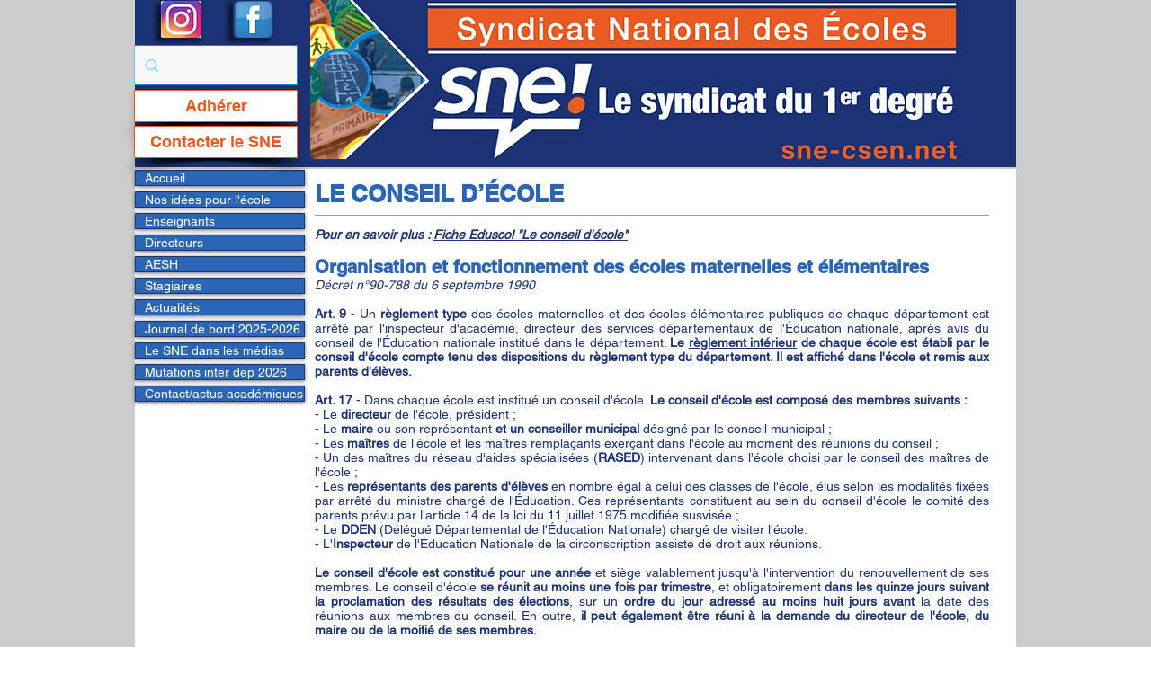

--- FILE ---
content_type: text/html; charset=UTF-8
request_url: https://www.sne-csen.net/le-conseil-d-ecole
body_size: 237514
content:
<!DOCTYPE html>
<html lang="fr">
<head>
  
  <!-- SEO Tags -->
  <title>SNE - Le conseil d'école</title>
  <meta name="description" content="Un syndicat d'enseignants apolitique, indépendant et pragmatique qui veut une école publique laïque de qualité recentrée sur sa principale mission : enseigner."/>
  <link rel="canonical" href="https://www.sne-csen.net/le-conseil-d-ecole"/>
  <meta property="og:title" content="SNE - Le conseil d'école"/>
  <meta property="og:description" content="Un syndicat d'enseignants apolitique, indépendant et pragmatique qui veut une école publique laïque de qualité recentrée sur sa principale mission : enseigner."/>
  <meta property="og:image" content="https://static.wixstatic.com/media/5677e1_b4fa030baf7c4ebf90988278ee2951d9%7Emv2.jpg/v1/fit/w_2500,h_1330,al_c/5677e1_b4fa030baf7c4ebf90988278ee2951d9%7Emv2.jpg"/>
  <meta property="og:image:width" content="2500"/>
  <meta property="og:image:height" content="1330"/>
  <meta property="og:url" content="https://www.sne-csen.net/le-conseil-d-ecole"/>
  <meta property="og:site_name" content="sne-csen"/>
  <meta property="og:type" content="website"/>
  <meta name="twitter:card" content="summary_large_image"/>
  <meta name="twitter:title" content="SNE - Le conseil d'école"/>
  <meta name="twitter:description" content="Un syndicat d'enseignants apolitique, indépendant et pragmatique qui veut une école publique laïque de qualité recentrée sur sa principale mission : enseigner."/>
  <meta name="twitter:image" content="https://static.wixstatic.com/media/5677e1_b4fa030baf7c4ebf90988278ee2951d9%7Emv2.jpg/v1/fit/w_2500,h_1330,al_c/5677e1_b4fa030baf7c4ebf90988278ee2951d9%7Emv2.jpg"/>

  
  <meta charset='utf-8'>
  <meta name="viewport" content="width=device-width, initial-scale=1" id="wixDesktopViewport" />
  <meta http-equiv="X-UA-Compatible" content="IE=edge">
  <meta name="generator" content="Wix.com Website Builder"/>

  <link rel="icon" sizes="192x192" href="https://static.parastorage.com/client/pfavico.ico" type="image/x-icon"/>
  <link rel="shortcut icon" href="https://static.parastorage.com/client/pfavico.ico" type="image/x-icon"/>
  <link rel="apple-touch-icon" href="https://static.parastorage.com/client/pfavico.ico" type="image/x-icon"/>

  <!-- Safari Pinned Tab Icon -->
  <!-- <link rel="mask-icon" href="https://static.parastorage.com/client/pfavico.ico"> -->

  <!-- Original trials -->
  


  <!-- Segmenter Polyfill -->
  <script>
    if (!window.Intl || !window.Intl.Segmenter) {
      (function() {
        var script = document.createElement('script');
        script.src = 'https://static.parastorage.com/unpkg/@formatjs/intl-segmenter@11.7.10/polyfill.iife.js';
        document.head.appendChild(script);
      })();
    }
  </script>

  <!-- Legacy Polyfills -->
  <script nomodule="" src="https://static.parastorage.com/unpkg/core-js-bundle@3.2.1/minified.js"></script>
  <script nomodule="" src="https://static.parastorage.com/unpkg/focus-within-polyfill@5.0.9/dist/focus-within-polyfill.js"></script>

  <!-- Performance API Polyfills -->
  <script>
  (function () {
    var noop = function noop() {};
    if ("performance" in window === false) {
      window.performance = {};
    }
    window.performance.mark = performance.mark || noop;
    window.performance.measure = performance.measure || noop;
    if ("now" in window.performance === false) {
      var nowOffset = Date.now();
      if (performance.timing && performance.timing.navigationStart) {
        nowOffset = performance.timing.navigationStart;
      }
      window.performance.now = function now() {
        return Date.now() - nowOffset;
      };
    }
  })();
  </script>

  <!-- Globals Definitions -->
  <script>
    (function () {
      var now = Date.now()
      window.initialTimestamps = {
        initialTimestamp: now,
        initialRequestTimestamp: Math.round(performance.timeOrigin ? performance.timeOrigin : now - performance.now())
      }

      window.thunderboltTag = "libs-releases-GA-local"
      window.thunderboltVersion = "1.16780.0"
    })();
  </script>

  <!-- Essential Viewer Model -->
  <script type="application/json" id="wix-essential-viewer-model">{"fleetConfig":{"fleetName":"thunderbolt-seo-isolated-renderer","type":"GA","code":0},"mode":{"qa":false,"enableTestApi":false,"debug":false,"ssrIndicator":false,"ssrOnly":false,"siteAssetsFallback":"enable","versionIndicator":false},"componentsLibrariesTopology":[{"artifactId":"editor-elements","namespace":"wixui","url":"https:\/\/static.parastorage.com\/services\/editor-elements\/1.14853.0"},{"artifactId":"editor-elements","namespace":"dsgnsys","url":"https:\/\/static.parastorage.com\/services\/editor-elements\/1.14853.0"}],"siteFeaturesConfigs":{"sessionManager":{"isRunningInDifferentSiteContext":false}},"language":{"userLanguage":"fr"},"siteAssets":{"clientTopology":{"mediaRootUrl":"https:\/\/static.wixstatic.com","staticMediaUrl":"https:\/\/static.wixstatic.com\/media","moduleRepoUrl":"https:\/\/static.parastorage.com\/unpkg","fileRepoUrl":"https:\/\/static.parastorage.com\/services","viewerAppsUrl":"https:\/\/viewer-apps.parastorage.com","viewerAssetsUrl":"https:\/\/viewer-assets.parastorage.com","siteAssetsUrl":"https:\/\/siteassets.parastorage.com","pageJsonServerUrls":["https:\/\/pages.parastorage.com","https:\/\/staticorigin.wixstatic.com","https:\/\/www.sne-csen.net","https:\/\/fallback.wix.com\/wix-html-editor-pages-webapp\/page"],"pathOfTBModulesInFileRepoForFallback":"wix-thunderbolt\/dist\/"}},"siteFeatures":["accessibility","appMonitoring","assetsLoader","businessLogger","captcha","clickHandlerRegistrar","commonConfig","componentsLoader","componentsRegistry","consentPolicy","cyclicTabbing","domSelectors","environmentWixCodeSdk","environment","locationWixCodeSdk","mpaNavigation","navigationManager","navigationPhases","ooi","pages","panorama","protectedPages","renderer","reporter","router","scrollRestoration","seoWixCodeSdk","seo","sessionManager","siteMembersWixCodeSdk","siteMembers","siteScrollBlocker","siteWixCodeSdk","speculationRules","ssrCache","stores","structureApi","thunderboltInitializer","tpaCommons","translations","usedPlatformApis","warmupData","windowMessageRegistrar","windowWixCodeSdk","wixCustomElementComponent","wixEmbedsApi","componentsReact","platform"],"site":{"externalBaseUrl":"https:\/\/www.sne-csen.net","isSEO":true},"media":{"staticMediaUrl":"https:\/\/static.wixstatic.com\/media","mediaRootUrl":"https:\/\/static.wixstatic.com\/","staticVideoUrl":"https:\/\/video.wixstatic.com\/"},"requestUrl":"https:\/\/www.sne-csen.net\/le-conseil-d-ecole","rollout":{"siteAssetsVersionsRollout":false,"isDACRollout":0,"isTBRollout":false},"commonConfig":{"brand":"wix","host":"VIEWER","bsi":"","consentPolicy":{},"consentPolicyHeader":{},"siteRevision":"9727","renderingFlow":"NONE","language":"fr","locale":"fr-fr"},"interactionSampleRatio":0.01,"dynamicModelUrl":"https:\/\/www.sne-csen.net\/_api\/v2\/dynamicmodel","accessTokensUrl":"https:\/\/www.sne-csen.net\/_api\/v1\/access-tokens","isExcludedFromSecurityExperiments":false,"experiments":{"specs.thunderbolt.hardenFetchAndXHR":true,"specs.thunderbolt.securityExperiments":true}}</script>
  <script>window.viewerModel = JSON.parse(document.getElementById('wix-essential-viewer-model').textContent)</script>

  <script>
    window.commonConfig = viewerModel.commonConfig
  </script>

  
  <!-- BEGIN handleAccessTokens bundle -->

  <script data-url="https://static.parastorage.com/services/wix-thunderbolt/dist/handleAccessTokens.inline.4f2f9a53.bundle.min.js">(()=>{"use strict";function e(e){let{context:o,property:r,value:n,enumerable:i=!0}=e,c=e.get,l=e.set;if(!r||void 0===n&&!c&&!l)return new Error("property and value are required");let a=o||globalThis,s=a?.[r],u={};if(void 0!==n)u.value=n;else{if(c){let e=t(c);e&&(u.get=e)}if(l){let e=t(l);e&&(u.set=e)}}let p={...u,enumerable:i||!1,configurable:!1};void 0!==n&&(p.writable=!1);try{Object.defineProperty(a,r,p)}catch(e){return e instanceof TypeError?s:e}return s}function t(e,t){return"function"==typeof e?e:!0===e?.async&&"function"==typeof e.func?t?async function(t){return e.func(t)}:async function(){return e.func()}:"function"==typeof e?.func?e.func:void 0}try{e({property:"strictDefine",value:e})}catch{}try{e({property:"defineStrictObject",value:r})}catch{}try{e({property:"defineStrictMethod",value:n})}catch{}var o=["toString","toLocaleString","valueOf","constructor","prototype"];function r(t){let{context:n,property:c,propertiesToExclude:l=[],skipPrototype:a=!1,hardenPrototypePropertiesToExclude:s=[]}=t;if(!c)return new Error("property is required");let u=(n||globalThis)[c],p={},f=i(n,c);u&&("object"==typeof u||"function"==typeof u)&&Reflect.ownKeys(u).forEach(t=>{if(!l.includes(t)&&!o.includes(t)){let o=i(u,t);if(o&&(o.writable||o.configurable)){let{value:r,get:n,set:i,enumerable:c=!1}=o,l={};void 0!==r?l.value=r:n?l.get=n:i&&(l.set=i);try{let o=e({context:u,property:t,...l,enumerable:c});p[t]=o}catch(e){if(!(e instanceof TypeError))throw e;try{p[t]=o.value||o.get||o.set}catch{}}}}});let d={originalObject:u,originalProperties:p};if(!a&&void 0!==u?.prototype){let e=r({context:u,property:"prototype",propertiesToExclude:s,skipPrototype:!0});e instanceof Error||(d.originalPrototype=e?.originalObject,d.originalPrototypeProperties=e?.originalProperties)}return e({context:n,property:c,value:u,enumerable:f?.enumerable}),d}function n(t,o){let r=(o||globalThis)[t],n=i(o||globalThis,t);return r&&n&&(n.writable||n.configurable)?(Object.freeze(r),e({context:globalThis,property:t,value:r})):r}function i(e,t){if(e&&t)try{return Reflect.getOwnPropertyDescriptor(e,t)}catch{return}}function c(e){if("string"!=typeof e)return e;try{return decodeURIComponent(e).toLowerCase().trim()}catch{return e.toLowerCase().trim()}}function l(e,t){let o="";if("string"==typeof e)o=e.split("=")[0]?.trim()||"";else{if(!e||"string"!=typeof e.name)return!1;o=e.name}return t.has(c(o)||"")}function a(e,t){let o;return o="string"==typeof e?e.split(";").map(e=>e.trim()).filter(e=>e.length>0):e||[],o.filter(e=>!l(e,t))}var s=null;function u(){return null===s&&(s=typeof Document>"u"?void 0:Object.getOwnPropertyDescriptor(Document.prototype,"cookie")),s}function p(t,o){if(!globalThis?.cookieStore)return;let r=globalThis.cookieStore.get.bind(globalThis.cookieStore),n=globalThis.cookieStore.getAll.bind(globalThis.cookieStore),i=globalThis.cookieStore.set.bind(globalThis.cookieStore),c=globalThis.cookieStore.delete.bind(globalThis.cookieStore);return e({context:globalThis.CookieStore.prototype,property:"get",value:async function(e){return l(("string"==typeof e?e:e.name)||"",t)?null:r.call(this,e)},enumerable:!0}),e({context:globalThis.CookieStore.prototype,property:"getAll",value:async function(){return a(await n.apply(this,Array.from(arguments)),t)},enumerable:!0}),e({context:globalThis.CookieStore.prototype,property:"set",value:async function(){let e=Array.from(arguments);if(!l(1===e.length?e[0].name:e[0],t))return i.apply(this,e);o&&console.warn(o)},enumerable:!0}),e({context:globalThis.CookieStore.prototype,property:"delete",value:async function(){let e=Array.from(arguments);if(!l(1===e.length?e[0].name:e[0],t))return c.apply(this,e)},enumerable:!0}),e({context:globalThis.cookieStore,property:"prototype",value:globalThis.CookieStore.prototype,enumerable:!1}),e({context:globalThis,property:"cookieStore",value:globalThis.cookieStore,enumerable:!0}),{get:r,getAll:n,set:i,delete:c}}var f=["TextEncoder","TextDecoder","XMLHttpRequestEventTarget","EventTarget","URL","JSON","Reflect","Object","Array","Map","Set","WeakMap","WeakSet","Promise","Symbol","Error"],d=["addEventListener","removeEventListener","dispatchEvent","encodeURI","encodeURIComponent","decodeURI","decodeURIComponent"];const y=(e,t)=>{try{const o=t?t.get.call(document):document.cookie;return o.split(";").map(e=>e.trim()).filter(t=>t?.startsWith(e))[0]?.split("=")[1]}catch(e){return""}},g=(e="",t="",o="/")=>`${e}=; ${t?`domain=${t};`:""} max-age=0; path=${o}; expires=Thu, 01 Jan 1970 00:00:01 GMT`;function m(){(function(){if("undefined"!=typeof window){const e=performance.getEntriesByType("navigation")[0];return"back_forward"===(e?.type||"")}return!1})()&&function(){const{counter:e}=function(){const e=b("getItem");if(e){const[t,o]=e.split("-"),r=o?parseInt(o,10):0;if(r>=3){const e=t?Number(t):0;if(Date.now()-e>6e4)return{counter:0}}return{counter:r}}return{counter:0}}();e<3?(!function(e=1){b("setItem",`${Date.now()}-${e}`)}(e+1),window.location.reload()):console.error("ATS: Max reload attempts reached")}()}function b(e,t){try{return sessionStorage[e]("reload",t||"")}catch(e){console.error("ATS: Error calling sessionStorage:",e)}}const h="client-session-bind",v="sec-fetch-unsupported",{experiments:w}=window.viewerModel,T=[h,"client-binding",v,"svSession","smSession","server-session-bind","wixSession2","wixSession3"].map(e=>e.toLowerCase()),{cookie:S}=function(t,o){let r=new Set(t);return e({context:document,property:"cookie",set:{func:e=>function(e,t,o,r){let n=u(),i=c(t.split(";")[0]||"")||"";[...o].every(e=>!i.startsWith(e.toLowerCase()))&&n?.set?n.set.call(e,t):r&&console.warn(r)}(document,e,r,o)},get:{func:()=>function(e,t){let o=u();if(!o?.get)throw new Error("Cookie descriptor or getter not available");return a(o.get.call(e),t).join("; ")}(document,r)},enumerable:!0}),{cookieStore:p(r,o),cookie:u()}}(T),k="tbReady",x="security_overrideGlobals",{experiments:E,siteFeaturesConfigs:C,accessTokensUrl:P}=window.viewerModel,R=P,M={},O=(()=>{const e=y(h,S);if(w["specs.thunderbolt.browserCacheReload"]){y(v,S)||e?b("removeItem"):m()}return(()=>{const e=g(h),t=g(h,location.hostname);S.set.call(document,e),S.set.call(document,t)})(),e})();O&&(M["client-binding"]=O);const D=fetch;addEventListener(k,function e(t){const{logger:o}=t.detail;try{window.tb.init({fetch:D,fetchHeaders:M})}catch(e){const t=new Error("TB003");o.meter(`${x}_${t.message}`,{paramsOverrides:{errorType:x,eventString:t.message}}),window?.viewerModel?.mode.debug&&console.error(e)}finally{removeEventListener(k,e)}}),E["specs.thunderbolt.hardenFetchAndXHR"]||(window.fetchDynamicModel=()=>C.sessionManager.isRunningInDifferentSiteContext?Promise.resolve({}):fetch(R,{credentials:"same-origin",headers:M}).then(function(e){if(!e.ok)throw new Error(`[${e.status}]${e.statusText}`);return e.json()}),window.dynamicModelPromise=window.fetchDynamicModel())})();
//# sourceMappingURL=https://static.parastorage.com/services/wix-thunderbolt/dist/handleAccessTokens.inline.4f2f9a53.bundle.min.js.map</script>

<!-- END handleAccessTokens bundle -->

<!-- BEGIN overrideGlobals bundle -->

<script data-url="https://static.parastorage.com/services/wix-thunderbolt/dist/overrideGlobals.inline.ec13bfcf.bundle.min.js">(()=>{"use strict";function e(e){let{context:r,property:o,value:n,enumerable:i=!0}=e,c=e.get,a=e.set;if(!o||void 0===n&&!c&&!a)return new Error("property and value are required");let l=r||globalThis,u=l?.[o],s={};if(void 0!==n)s.value=n;else{if(c){let e=t(c);e&&(s.get=e)}if(a){let e=t(a);e&&(s.set=e)}}let p={...s,enumerable:i||!1,configurable:!1};void 0!==n&&(p.writable=!1);try{Object.defineProperty(l,o,p)}catch(e){return e instanceof TypeError?u:e}return u}function t(e,t){return"function"==typeof e?e:!0===e?.async&&"function"==typeof e.func?t?async function(t){return e.func(t)}:async function(){return e.func()}:"function"==typeof e?.func?e.func:void 0}try{e({property:"strictDefine",value:e})}catch{}try{e({property:"defineStrictObject",value:o})}catch{}try{e({property:"defineStrictMethod",value:n})}catch{}var r=["toString","toLocaleString","valueOf","constructor","prototype"];function o(t){let{context:n,property:c,propertiesToExclude:a=[],skipPrototype:l=!1,hardenPrototypePropertiesToExclude:u=[]}=t;if(!c)return new Error("property is required");let s=(n||globalThis)[c],p={},f=i(n,c);s&&("object"==typeof s||"function"==typeof s)&&Reflect.ownKeys(s).forEach(t=>{if(!a.includes(t)&&!r.includes(t)){let r=i(s,t);if(r&&(r.writable||r.configurable)){let{value:o,get:n,set:i,enumerable:c=!1}=r,a={};void 0!==o?a.value=o:n?a.get=n:i&&(a.set=i);try{let r=e({context:s,property:t,...a,enumerable:c});p[t]=r}catch(e){if(!(e instanceof TypeError))throw e;try{p[t]=r.value||r.get||r.set}catch{}}}}});let d={originalObject:s,originalProperties:p};if(!l&&void 0!==s?.prototype){let e=o({context:s,property:"prototype",propertiesToExclude:u,skipPrototype:!0});e instanceof Error||(d.originalPrototype=e?.originalObject,d.originalPrototypeProperties=e?.originalProperties)}return e({context:n,property:c,value:s,enumerable:f?.enumerable}),d}function n(t,r){let o=(r||globalThis)[t],n=i(r||globalThis,t);return o&&n&&(n.writable||n.configurable)?(Object.freeze(o),e({context:globalThis,property:t,value:o})):o}function i(e,t){if(e&&t)try{return Reflect.getOwnPropertyDescriptor(e,t)}catch{return}}function c(e){if("string"!=typeof e)return e;try{return decodeURIComponent(e).toLowerCase().trim()}catch{return e.toLowerCase().trim()}}function a(e,t){return e instanceof Headers?e.forEach((r,o)=>{l(o,t)||e.delete(o)}):Object.keys(e).forEach(r=>{l(r,t)||delete e[r]}),e}function l(e,t){return!t.has(c(e)||"")}function u(e,t){let r=!0,o=function(e){let t,r;if(globalThis.Request&&e instanceof Request)t=e.url;else{if("function"!=typeof e?.toString)throw new Error("Unsupported type for url");t=e.toString()}try{return new URL(t).pathname}catch{return r=t.replace(/#.+/gi,"").split("?").shift(),r.startsWith("/")?r:`/${r}`}}(e),n=c(o);return n&&t.some(e=>n.includes(e))&&(r=!1),r}function s(t,r,o){let n=fetch,i=XMLHttpRequest,c=new Set(r);function s(){let e=new i,r=e.open,n=e.setRequestHeader;return e.open=function(){let n=Array.from(arguments),i=n[1];if(n.length<2||u(i,t))return r.apply(e,n);throw new Error(o||`Request not allowed for path ${i}`)},e.setRequestHeader=function(t,r){l(decodeURIComponent(t),c)&&n.call(e,t,r)},e}return e({property:"fetch",value:function(){let e=function(e,t){return globalThis.Request&&e[0]instanceof Request&&e[0]?.headers?a(e[0].headers,t):e[1]?.headers&&a(e[1].headers,t),e}(arguments,c);return u(arguments[0],t)?n.apply(globalThis,Array.from(e)):new Promise((e,t)=>{t(new Error(o||`Request not allowed for path ${arguments[0]}`))})},enumerable:!0}),e({property:"XMLHttpRequest",value:s,enumerable:!0}),Object.keys(i).forEach(e=>{s[e]=i[e]}),{fetch:n,XMLHttpRequest:i}}var p=["TextEncoder","TextDecoder","XMLHttpRequestEventTarget","EventTarget","URL","JSON","Reflect","Object","Array","Map","Set","WeakMap","WeakSet","Promise","Symbol","Error"],f=["addEventListener","removeEventListener","dispatchEvent","encodeURI","encodeURIComponent","decodeURI","decodeURIComponent"];const d=function(){let t=globalThis.open,r=document.open;function o(e,r,o){let n="string"!=typeof e,i=t.call(window,e,r,o);return n||e&&function(e){return e.startsWith("//")&&/(?:[a-z0-9](?:[a-z0-9-]{0,61}[a-z0-9])?\.)+[a-z0-9][a-z0-9-]{0,61}[a-z0-9]/g.test(`${location.protocol}:${e}`)&&(e=`${location.protocol}${e}`),!e.startsWith("http")||new URL(e).hostname===location.hostname}(e)?{}:i}return e({property:"open",value:o,context:globalThis,enumerable:!0}),e({property:"open",value:function(e,t,n){return e?o(e,t,n):r.call(document,e||"",t||"",n||"")},context:document,enumerable:!0}),{open:t,documentOpen:r}},y=function(){let t=document.createElement,r=Element.prototype.setAttribute,o=Element.prototype.setAttributeNS;return e({property:"createElement",context:document,value:function(n,i){let a=t.call(document,n,i);if("iframe"===c(n)){e({property:"srcdoc",context:a,get:()=>"",set:()=>{console.warn("`srcdoc` is not allowed in iframe elements.")}});let t=function(e,t){"srcdoc"!==e.toLowerCase()?r.call(a,e,t):console.warn("`srcdoc` attribute is not allowed to be set.")},n=function(e,t,r){"srcdoc"!==t.toLowerCase()?o.call(a,e,t,r):console.warn("`srcdoc` attribute is not allowed to be set.")};a.setAttribute=t,a.setAttributeNS=n}return a},enumerable:!0}),{createElement:t,setAttribute:r,setAttributeNS:o}},m=["client-binding"],b=["/_api/v1/access-tokens","/_api/v2/dynamicmodel","/_api/one-app-session-web/v3/businesses"],h=function(){let t=setTimeout,r=setInterval;return o("setTimeout",0,globalThis),o("setInterval",0,globalThis),{setTimeout:t,setInterval:r};function o(t,r,o){let n=o||globalThis,i=n[t];if(!i||"function"!=typeof i)throw new Error(`Function ${t} not found or is not a function`);e({property:t,value:function(){let e=Array.from(arguments);if("string"!=typeof e[r])return i.apply(n,e);console.warn(`Calling ${t} with a String Argument at index ${r} is not allowed`)},context:o,enumerable:!0})}},v=function(){if(navigator&&"serviceWorker"in navigator){let t=navigator.serviceWorker.register;return e({context:navigator.serviceWorker,property:"register",value:function(){console.log("Service worker registration is not allowed")},enumerable:!0}),{register:t}}return{}};performance.mark("overrideGlobals started");const{isExcludedFromSecurityExperiments:g,experiments:w}=window.viewerModel,E=!g&&w["specs.thunderbolt.securityExperiments"];try{d(),E&&y(),w["specs.thunderbolt.hardenFetchAndXHR"]&&E&&s(b,m),v(),(e=>{let t=[],r=[];r=r.concat(["TextEncoder","TextDecoder"]),e&&(r=r.concat(["XMLHttpRequestEventTarget","EventTarget"])),r=r.concat(["URL","JSON"]),e&&(t=t.concat(["addEventListener","removeEventListener"])),t=t.concat(["encodeURI","encodeURIComponent","decodeURI","decodeURIComponent"]),r=r.concat(["String","Number"]),e&&r.push("Object"),r=r.concat(["Reflect"]),t.forEach(e=>{n(e),["addEventListener","removeEventListener"].includes(e)&&n(e,document)}),r.forEach(e=>{o({property:e})})})(E),E&&h()}catch(e){window?.viewerModel?.mode.debug&&console.error(e);const t=new Error("TB006");window.fedops?.reportError(t,"security_overrideGlobals"),window.Sentry?window.Sentry.captureException(t):globalThis.defineStrictProperty("sentryBuffer",[t],window,!1)}performance.mark("overrideGlobals ended")})();
//# sourceMappingURL=https://static.parastorage.com/services/wix-thunderbolt/dist/overrideGlobals.inline.ec13bfcf.bundle.min.js.map</script>

<!-- END overrideGlobals bundle -->


  
  <script>
    window.commonConfig = viewerModel.commonConfig

	
  </script>

  <!-- Initial CSS -->
  <style data-url="https://static.parastorage.com/services/wix-thunderbolt/dist/main.347af09f.min.css">@keyframes slide-horizontal-new{0%{transform:translateX(100%)}}@keyframes slide-horizontal-old{80%{opacity:1}to{opacity:0;transform:translateX(-100%)}}@keyframes slide-vertical-new{0%{transform:translateY(-100%)}}@keyframes slide-vertical-old{80%{opacity:1}to{opacity:0;transform:translateY(100%)}}@keyframes out-in-new{0%{opacity:0}}@keyframes out-in-old{to{opacity:0}}:root:active-view-transition{view-transition-name:none}::view-transition{pointer-events:none}:root:active-view-transition::view-transition-new(page-group),:root:active-view-transition::view-transition-old(page-group){animation-duration:.6s;cursor:wait;pointer-events:all}:root:active-view-transition-type(SlideHorizontal)::view-transition-old(page-group){animation:slide-horizontal-old .6s cubic-bezier(.83,0,.17,1) forwards;mix-blend-mode:normal}:root:active-view-transition-type(SlideHorizontal)::view-transition-new(page-group){animation:slide-horizontal-new .6s cubic-bezier(.83,0,.17,1) backwards;mix-blend-mode:normal}:root:active-view-transition-type(SlideVertical)::view-transition-old(page-group){animation:slide-vertical-old .6s cubic-bezier(.83,0,.17,1) forwards;mix-blend-mode:normal}:root:active-view-transition-type(SlideVertical)::view-transition-new(page-group){animation:slide-vertical-new .6s cubic-bezier(.83,0,.17,1) backwards;mix-blend-mode:normal}:root:active-view-transition-type(OutIn)::view-transition-old(page-group){animation:out-in-old .35s cubic-bezier(.22,1,.36,1) forwards}:root:active-view-transition-type(OutIn)::view-transition-new(page-group){animation:out-in-new .35s cubic-bezier(.64,0,.78,0) .35s backwards}@media(prefers-reduced-motion:reduce){::view-transition-group(*),::view-transition-new(*),::view-transition-old(*){animation:none!important}}body,html{background:transparent;border:0;margin:0;outline:0;padding:0;vertical-align:baseline}body{--scrollbar-width:0px;font-family:Arial,Helvetica,sans-serif;font-size:10px}body,html{height:100%}body{overflow-x:auto;overflow-y:scroll}body:not(.responsive) #site-root{min-width:var(--site-width);width:100%}body:not([data-js-loaded]) [data-hide-prejs]{visibility:hidden}interact-element{display:contents}#SITE_CONTAINER{position:relative}:root{--one-unit:1vw;--section-max-width:9999px;--spx-stopper-max:9999px;--spx-stopper-min:0px;--browser-zoom:1}@supports(-webkit-appearance:none) and (stroke-color:transparent){:root{--safari-sticky-fix:opacity;--experimental-safari-sticky-fix:translateZ(0)}}@supports(container-type:inline-size){:root{--one-unit:1cqw}}[id^=oldHoverBox-]{mix-blend-mode:plus-lighter;transition:opacity .5s ease,visibility .5s ease}[data-mesh-id$=inlineContent-gridContainer]:has(>[id^=oldHoverBox-]){isolation:isolate}</style>
<style data-url="https://static.parastorage.com/services/wix-thunderbolt/dist/main.renderer.9cb0985f.min.css">a,abbr,acronym,address,applet,b,big,blockquote,button,caption,center,cite,code,dd,del,dfn,div,dl,dt,em,fieldset,font,footer,form,h1,h2,h3,h4,h5,h6,header,i,iframe,img,ins,kbd,label,legend,li,nav,object,ol,p,pre,q,s,samp,section,small,span,strike,strong,sub,sup,table,tbody,td,tfoot,th,thead,title,tr,tt,u,ul,var{background:transparent;border:0;margin:0;outline:0;padding:0;vertical-align:baseline}input,select,textarea{box-sizing:border-box;font-family:Helvetica,Arial,sans-serif}ol,ul{list-style:none}blockquote,q{quotes:none}ins{text-decoration:none}del{text-decoration:line-through}table{border-collapse:collapse;border-spacing:0}a{cursor:pointer;text-decoration:none}.testStyles{overflow-y:hidden}.reset-button{-webkit-appearance:none;background:none;border:0;color:inherit;font:inherit;line-height:normal;outline:0;overflow:visible;padding:0;-webkit-user-select:none;-moz-user-select:none;-ms-user-select:none}:focus{outline:none}body.device-mobile-optimized:not(.disable-site-overflow){overflow-x:hidden;overflow-y:scroll}body.device-mobile-optimized:not(.responsive) #SITE_CONTAINER{margin-left:auto;margin-right:auto;overflow-x:visible;position:relative;width:320px}body.device-mobile-optimized:not(.responsive):not(.blockSiteScrolling) #SITE_CONTAINER{margin-top:0}body.device-mobile-optimized>*{max-width:100%!important}body.device-mobile-optimized #site-root{overflow-x:hidden;overflow-y:hidden}@supports(overflow:clip){body.device-mobile-optimized #site-root{overflow-x:clip;overflow-y:clip}}body.device-mobile-non-optimized #SITE_CONTAINER #site-root{overflow-x:clip;overflow-y:clip}body.device-mobile-non-optimized.fullScreenMode{background-color:#5f6360}body.device-mobile-non-optimized.fullScreenMode #MOBILE_ACTIONS_MENU,body.device-mobile-non-optimized.fullScreenMode #SITE_BACKGROUND,body.device-mobile-non-optimized.fullScreenMode #site-root,body.fullScreenMode #WIX_ADS{visibility:hidden}body.fullScreenMode{overflow-x:hidden!important;overflow-y:hidden!important}body.fullScreenMode.device-mobile-optimized #TINY_MENU{opacity:0;pointer-events:none}body.fullScreenMode-scrollable.device-mobile-optimized{overflow-x:hidden!important;overflow-y:auto!important}body.fullScreenMode-scrollable.device-mobile-optimized #masterPage,body.fullScreenMode-scrollable.device-mobile-optimized #site-root{overflow-x:hidden!important;overflow-y:hidden!important}body.fullScreenMode-scrollable.device-mobile-optimized #SITE_BACKGROUND,body.fullScreenMode-scrollable.device-mobile-optimized #masterPage{height:auto!important}body.fullScreenMode-scrollable.device-mobile-optimized #masterPage.mesh-layout{height:0!important}body.blockSiteScrolling,body.siteScrollingBlocked{position:fixed;width:100%}body.blockSiteScrolling #SITE_CONTAINER{margin-top:calc(var(--blocked-site-scroll-margin-top)*-1)}#site-root{margin:0 auto;min-height:100%;position:relative;top:var(--wix-ads-height)}#site-root img:not([src]){visibility:hidden}#site-root svg img:not([src]){visibility:visible}.auto-generated-link{color:inherit}#SCROLL_TO_BOTTOM,#SCROLL_TO_TOP{height:0}.has-click-trigger{cursor:pointer}.fullScreenOverlay{bottom:0;display:flex;justify-content:center;left:0;overflow-y:hidden;position:fixed;right:0;top:-60px;z-index:1005}.fullScreenOverlay>.fullScreenOverlayContent{bottom:0;left:0;margin:0 auto;overflow:hidden;position:absolute;right:0;top:60px;transform:translateZ(0)}[data-mesh-id$=centeredContent],[data-mesh-id$=form],[data-mesh-id$=inlineContent]{pointer-events:none;position:relative}[data-mesh-id$=-gridWrapper],[data-mesh-id$=-rotated-wrapper]{pointer-events:none}[data-mesh-id$=-gridContainer]>*,[data-mesh-id$=-rotated-wrapper]>*,[data-mesh-id$=inlineContent]>:not([data-mesh-id$=-gridContainer]){pointer-events:auto}.device-mobile-optimized #masterPage.mesh-layout #SOSP_CONTAINER_CUSTOM_ID{grid-area:2/1/3/2;-ms-grid-row:2;position:relative}#masterPage.mesh-layout{-ms-grid-rows:max-content max-content min-content max-content;-ms-grid-columns:100%;align-items:start;display:-ms-grid;display:grid;grid-template-columns:100%;grid-template-rows:max-content max-content min-content max-content;justify-content:stretch}#masterPage.mesh-layout #PAGES_CONTAINER,#masterPage.mesh-layout #SITE_FOOTER-placeholder,#masterPage.mesh-layout #SITE_FOOTER_WRAPPER,#masterPage.mesh-layout #SITE_HEADER-placeholder,#masterPage.mesh-layout #SITE_HEADER_WRAPPER,#masterPage.mesh-layout #SOSP_CONTAINER_CUSTOM_ID[data-state~=mobileView],#masterPage.mesh-layout #soapAfterPagesContainer,#masterPage.mesh-layout #soapBeforePagesContainer{-ms-grid-row-align:start;-ms-grid-column-align:start;-ms-grid-column:1}#masterPage.mesh-layout #SITE_HEADER-placeholder,#masterPage.mesh-layout #SITE_HEADER_WRAPPER{grid-area:1/1/2/2;-ms-grid-row:1}#masterPage.mesh-layout #PAGES_CONTAINER,#masterPage.mesh-layout #soapAfterPagesContainer,#masterPage.mesh-layout #soapBeforePagesContainer{grid-area:3/1/4/2;-ms-grid-row:3}#masterPage.mesh-layout #soapAfterPagesContainer,#masterPage.mesh-layout #soapBeforePagesContainer{width:100%}#masterPage.mesh-layout #PAGES_CONTAINER{align-self:stretch}#masterPage.mesh-layout main#PAGES_CONTAINER{display:block}#masterPage.mesh-layout #SITE_FOOTER-placeholder,#masterPage.mesh-layout #SITE_FOOTER_WRAPPER{grid-area:4/1/5/2;-ms-grid-row:4}#masterPage.mesh-layout #SITE_PAGES,#masterPage.mesh-layout [data-mesh-id=PAGES_CONTAINERcenteredContent],#masterPage.mesh-layout [data-mesh-id=PAGES_CONTAINERinlineContent]{height:100%}#masterPage.mesh-layout.desktop>*{width:100%}#masterPage.mesh-layout #PAGES_CONTAINER,#masterPage.mesh-layout #SITE_FOOTER,#masterPage.mesh-layout #SITE_FOOTER_WRAPPER,#masterPage.mesh-layout #SITE_HEADER,#masterPage.mesh-layout #SITE_HEADER_WRAPPER,#masterPage.mesh-layout #SITE_PAGES,#masterPage.mesh-layout #masterPageinlineContent{position:relative}#masterPage.mesh-layout #SITE_HEADER{grid-area:1/1/2/2}#masterPage.mesh-layout #SITE_FOOTER{grid-area:4/1/5/2}#masterPage.mesh-layout.overflow-x-clip #SITE_FOOTER,#masterPage.mesh-layout.overflow-x-clip #SITE_HEADER{overflow-x:clip}[data-z-counter]{z-index:0}[data-z-counter="0"]{z-index:auto}.wixSiteProperties{-webkit-font-smoothing:antialiased;-moz-osx-font-smoothing:grayscale}:root{--wst-button-color-fill-primary:rgb(var(--color_48));--wst-button-color-border-primary:rgb(var(--color_49));--wst-button-color-text-primary:rgb(var(--color_50));--wst-button-color-fill-primary-hover:rgb(var(--color_51));--wst-button-color-border-primary-hover:rgb(var(--color_52));--wst-button-color-text-primary-hover:rgb(var(--color_53));--wst-button-color-fill-primary-disabled:rgb(var(--color_54));--wst-button-color-border-primary-disabled:rgb(var(--color_55));--wst-button-color-text-primary-disabled:rgb(var(--color_56));--wst-button-color-fill-secondary:rgb(var(--color_57));--wst-button-color-border-secondary:rgb(var(--color_58));--wst-button-color-text-secondary:rgb(var(--color_59));--wst-button-color-fill-secondary-hover:rgb(var(--color_60));--wst-button-color-border-secondary-hover:rgb(var(--color_61));--wst-button-color-text-secondary-hover:rgb(var(--color_62));--wst-button-color-fill-secondary-disabled:rgb(var(--color_63));--wst-button-color-border-secondary-disabled:rgb(var(--color_64));--wst-button-color-text-secondary-disabled:rgb(var(--color_65));--wst-color-fill-base-1:rgb(var(--color_36));--wst-color-fill-base-2:rgb(var(--color_37));--wst-color-fill-base-shade-1:rgb(var(--color_38));--wst-color-fill-base-shade-2:rgb(var(--color_39));--wst-color-fill-base-shade-3:rgb(var(--color_40));--wst-color-fill-accent-1:rgb(var(--color_41));--wst-color-fill-accent-2:rgb(var(--color_42));--wst-color-fill-accent-3:rgb(var(--color_43));--wst-color-fill-accent-4:rgb(var(--color_44));--wst-color-fill-background-primary:rgb(var(--color_11));--wst-color-fill-background-secondary:rgb(var(--color_12));--wst-color-text-primary:rgb(var(--color_15));--wst-color-text-secondary:rgb(var(--color_14));--wst-color-action:rgb(var(--color_18));--wst-color-disabled:rgb(var(--color_39));--wst-color-title:rgb(var(--color_45));--wst-color-subtitle:rgb(var(--color_46));--wst-color-line:rgb(var(--color_47));--wst-font-style-h2:var(--font_2);--wst-font-style-h3:var(--font_3);--wst-font-style-h4:var(--font_4);--wst-font-style-h5:var(--font_5);--wst-font-style-h6:var(--font_6);--wst-font-style-body-large:var(--font_7);--wst-font-style-body-medium:var(--font_8);--wst-font-style-body-small:var(--font_9);--wst-font-style-body-x-small:var(--font_10);--wst-color-custom-1:rgb(var(--color_13));--wst-color-custom-2:rgb(var(--color_16));--wst-color-custom-3:rgb(var(--color_17));--wst-color-custom-4:rgb(var(--color_19));--wst-color-custom-5:rgb(var(--color_20));--wst-color-custom-6:rgb(var(--color_21));--wst-color-custom-7:rgb(var(--color_22));--wst-color-custom-8:rgb(var(--color_23));--wst-color-custom-9:rgb(var(--color_24));--wst-color-custom-10:rgb(var(--color_25));--wst-color-custom-11:rgb(var(--color_26));--wst-color-custom-12:rgb(var(--color_27));--wst-color-custom-13:rgb(var(--color_28));--wst-color-custom-14:rgb(var(--color_29));--wst-color-custom-15:rgb(var(--color_30));--wst-color-custom-16:rgb(var(--color_31));--wst-color-custom-17:rgb(var(--color_32));--wst-color-custom-18:rgb(var(--color_33));--wst-color-custom-19:rgb(var(--color_34));--wst-color-custom-20:rgb(var(--color_35))}.wix-presets-wrapper{display:contents}</style>

  <meta name="format-detection" content="telephone=no">
  <meta name="skype_toolbar" content="skype_toolbar_parser_compatible">
  
  

  

  

  <!-- head performance data start -->
  
  <!-- head performance data end -->
  

    


    
<style data-href="https://static.parastorage.com/services/editor-elements-library/dist/thunderbolt/rb_wixui.thunderbolt[WPhoto_MouseOverPhoto].596b1726.min.css">.nTOEE9{height:100%;overflow:hidden;position:relative;width:100%}.nTOEE9.sqUyGm:hover{cursor:url([data-uri]),auto}.nTOEE9.C_JY0G:hover{cursor:url([data-uri]),auto}.RZQnmg{background-color:rgb(var(--color_11));border-radius:50%;bottom:12px;height:40px;opacity:0;pointer-events:none;position:absolute;right:12px;width:40px}.RZQnmg path{fill:rgb(var(--color_15))}.RZQnmg:focus{cursor:auto;opacity:1;pointer-events:auto}.Tj01hh,.jhxvbR{display:block;height:100%;width:100%}.jhxvbR img{max-width:var(--wix-img-max-width,100%)}.jhxvbR[data-animate-blur] img{filter:blur(9px);transition:filter .8s ease-in}.jhxvbR[data-animate-blur] img[data-load-done]{filter:none}.rYiAuL{cursor:pointer}.gSXewE{height:0;left:0;overflow:hidden;top:0;width:0}.OJQ_3L,.gSXewE{position:absolute}.OJQ_3L{background-color:rgb(var(--color_11));border-radius:300px;bottom:0;cursor:pointer;height:40px;margin:16px 16px;opacity:0;pointer-events:none;right:0;width:40px}.OJQ_3L path{fill:rgb(var(--color_12))}.OJQ_3L:focus{cursor:auto;opacity:1;pointer-events:auto}.Ikn7zx{box-sizing:border-box;height:100%;width:100%}.BJSaf1{min-height:var(--image-min-height);min-width:var(--image-min-width)}.BJSaf1 img,img.BJSaf1{filter:var(--filter-effect-svg-url);-webkit-mask-image:var(--mask-image,none);mask-image:var(--mask-image,none);-webkit-mask-position:var(--mask-position,0);mask-position:var(--mask-position,0);-webkit-mask-repeat:var(--mask-repeat,no-repeat);mask-repeat:var(--mask-repeat,no-repeat);-webkit-mask-size:var(--mask-size,100% 100%);mask-size:var(--mask-size,100% 100%);-o-object-position:var(--object-position);object-position:var(--object-position)}.LjV9wd .Ikn7zx{background-color:rgba(var(--brd,var(--color_11,color_11)),var(--alpha-brd,1));border-color:rgba(var(--brd,var(--color_11,color_11)),var(--alpha-brd,1));border-radius:var(--rd,5px);border-style:solid;border-width:var(--brw,2px);box-shadow:var(--shd,0 1px 3px rgba(0,0,0,.5));display:block;height:100%;overflow:hidden}.LjV9wd .BJSaf1{border-radius:calc(var(--sizeRd, var(--rd, 5px)) - var(--sizeBrw, var(--brw, 2px)));overflow:hidden}.LjV9wd:after{background-color:rgba(var(--bgh,var(--color_15,color_15)),var(--alpha-bgh,1));border-radius:var(--rd,5px);content:"";display:block;height:100%;left:0;opacity:0;pointer-events:none;position:absolute;top:0;transition:var(--trans,opacity .4s ease 0s);width:100%}.LjV9wd:hover:after{opacity:1}</style>
<style data-href="https://static.parastorage.com/services/editor-elements-library/dist/thunderbolt/rb_wixui.thunderbolt[WPhoto_GlowLinePhoto].c0ccaeb6.min.css">.nTOEE9{height:100%;overflow:hidden;position:relative;width:100%}.nTOEE9.sqUyGm:hover{cursor:url([data-uri]),auto}.nTOEE9.C_JY0G:hover{cursor:url([data-uri]),auto}.RZQnmg{background-color:rgb(var(--color_11));border-radius:50%;bottom:12px;height:40px;opacity:0;pointer-events:none;position:absolute;right:12px;width:40px}.RZQnmg path{fill:rgb(var(--color_15))}.RZQnmg:focus{cursor:auto;opacity:1;pointer-events:auto}.Tj01hh,.jhxvbR{display:block;height:100%;width:100%}.jhxvbR img{max-width:var(--wix-img-max-width,100%)}.jhxvbR[data-animate-blur] img{filter:blur(9px);transition:filter .8s ease-in}.jhxvbR[data-animate-blur] img[data-load-done]{filter:none}.rYiAuL{cursor:pointer}.gSXewE{height:0;left:0;overflow:hidden;top:0;width:0}.OJQ_3L,.gSXewE{position:absolute}.OJQ_3L{background-color:rgb(var(--color_11));border-radius:300px;bottom:0;cursor:pointer;height:40px;margin:16px 16px;opacity:0;pointer-events:none;right:0;width:40px}.OJQ_3L path{fill:rgb(var(--color_12))}.OJQ_3L:focus{cursor:auto;opacity:1;pointer-events:auto}.BzTPNT{box-sizing:border-box;height:100%;width:100%}.OcGXIS{min-height:var(--image-min-height);min-width:var(--image-min-width)}.OcGXIS img,img.OcGXIS{filter:var(--filter-effect-svg-url);-webkit-mask-image:var(--mask-image,none);mask-image:var(--mask-image,none);-webkit-mask-position:var(--mask-position,0);mask-position:var(--mask-position,0);-webkit-mask-repeat:var(--mask-repeat,no-repeat);mask-repeat:var(--mask-repeat,no-repeat);-webkit-mask-size:var(--mask-size,100% 100%);mask-size:var(--mask-size,100% 100%);-o-object-position:var(--object-position);object-position:var(--object-position)}.LKjYWx .BzTPNT{box-shadow:var(--shd,0 2px 5px rgba(0,0,0,.53));display:block;height:100%;position:relative}.LKjYWx .BzTPNT,.LKjYWx .OcGXIS{border-radius:var(--rd,2px);overflow:hidden}.LKjYWx .OcGXIS:before{border-radius:var(--rd,2px);bottom:0;box-shadow:inset 0 0 6px 0 hsla(0,0%,100%,.59),inset 0 1px 0 0 hsla(0,0%,100%,.92),inset 0 0 5px 0 hsla(0,0%,100%,.2);content:"";left:0;pointer-events:none;position:absolute;right:0;top:0}</style>
<style data-href="https://static.parastorage.com/services/editor-elements-library/dist/thunderbolt/rb_wixui.thunderbolt[VerticalMenu_VerticalMenuSeparatedButtonFixedWidthSkin].be1cb888.min.css">.VUs9VM{margin:0 10px;opacity:.6}.m48Yht{height:auto!important}.fIxawB{direction:var(--direction)}.Ur5Vmd{direction:var(--item-direction);justify-content:var(--menu-item-align,var(--text-align,flex-start))}.A47Z2B{direction:var(--sub-menu-item-direction);justify-content:var(--sub-menu-item-align,var(--text-align,flex-start))}.IOfTmr .Z7cwZn{height:100%;position:relative;width:100%}.IOfTmr .E_2Q_U{min-width:100%;position:absolute;visibility:hidden;z-index:999}.IOfTmr .E_2Q_U.uf9Zs0{left:calc(100% + var(--SKINS_submenuMargin, 8px) - var(--brw, 1px))}.IOfTmr .E_2Q_U.pYmDZK{right:calc(100% + var(--SKINS_submenuMargin, 8px) - var(--brw, 1px))}.IOfTmr .E_2Q_U.OSGBAh{bottom:0}.IOfTmr .E_2Q_U.F8Lkq5{top:0}.IOfTmr .E_2Q_U:before{content:" ";height:100%;left:var(--sub-menu-open-direction-left,0);margin-left:calc(-1*var(--SKINS_submenuMargin, 8px));margin-right:calc(-1*var(--SKINS_submenuMargin, 8px));position:absolute;right:var(--sub-menu-open-direction-right,auto);top:0;width:var(--SKINS_submenuMargin,8px)}.IOfTmr .YGlZMx{background-color:rgba(var(--bg,var(--color_11,color_11)),var(--alpha-bg,1));border:solid var(--brw,1px) rgba(var(--brd,var(--color_15,color_15)),var(--alpha-brd,1));border-radius:var(--rd,0);box-shadow:var(--shd,0 1px 4px rgba(0,0,0,.6));box-sizing:border-box;height:calc(var(--item-height, 50px) - var(--separator-height-adjusted, 0px));transition:var(--itemBGColorTrans,background-color .4s ease 0s)}.IOfTmr .YGlZMx.amuh9Z>.DzUZFw>.a50_l6{cursor:default}.IOfTmr .YGlZMx.lBccMF{background-color:rgba(var(--bgs,var(--color_15,color_15)),var(--alpha-bgs,1))}.IOfTmr .YGlZMx.lBccMF>.DzUZFw>.a50_l6{color:rgb(var(--txts,var(--color_13,color_13)))}.IOfTmr .YGlZMx.F95vTA>.E_2Q_U{visibility:visible}.IOfTmr .YGlZMx.F95vTA:not(.amuh9Z){background-color:rgba(var(--bgh,var(--color_15,color_15)),var(--alpha-bgh,1))}.IOfTmr .YGlZMx.F95vTA:not(.amuh9Z)>.DzUZFw>.a50_l6{color:rgb(var(--txth,var(--color_13,color_13)))}.IOfTmr .E_2Q_U .YGlZMx{background-color:rgba(var(--SKINS_bgSubmenu,var(--color_11,color_11)),var(--alpha-SKINS_bgSubmenu,1));border-radius:var(--SKINS_submenuBR,0)}.IOfTmr .a50_l6{align-items:center;box-sizing:border-box;color:rgb(var(--txt,var(--color_15,color_15)));cursor:pointer;display:flex;font:var(--fnt,var(--font_1));height:100%;padding-left:var(--textSpacing,10px);padding-right:var(--textSpacing,10px);position:relative;white-space:nowrap}.IOfTmr .a50_l6,.IOfTmr .a50_l6:after{background-color:transparent;width:100%}.IOfTmr .a50_l6:after{content:" ";height:var(--separator-height-adjusted,0);left:0;position:absolute;top:100%}.IOfTmr .Z7cwZn .YGlZMx .a50_l6{line-height:calc(var(--item-height, 50px) - var(--separator-height-adjusted, 0px))}.IOfTmr .E_2Q_U .a50_l6{font:var(--SKINS_fntSubmenu,var(--font_1))}.IOfTmr .MfQCD7{height:var(--separator-height-adjusted,0);min-height:0;width:100%}</style>
<style data-href="https://static.parastorage.com/services/editor-elements-library/dist/thunderbolt/rb_wixui.thunderbolt[SiteButton_ButtonLiftedShadow].9007240a.min.css">.PlZyDq{touch-action:manipulation}.gGLsaS{align-items:center;box-sizing:border-box;display:flex;justify-content:var(--label-align);min-width:100%;text-align:initial;width:-moz-max-content;width:max-content}.gGLsaS:before{max-width:var(--margin-start,0)}.gGLsaS:after,.gGLsaS:before{align-self:stretch;content:"";flex-grow:1}.gGLsaS:after{max-width:var(--margin-end,0)}.hrty30 .gGLsaS{background-color:var(--corvid-background-color,rgba(var(--bg,var(--color_17,color_17)),var(--alpha-bg,1)));border:solid var(--corvid-border-color,rgba(var(--brd,var(--color_15,color_15)),var(--alpha-brd,1))) var(--corvid-border-width,var(--brw,0));border-radius:var(--corvid-border-radius,var(--rd,0));bottom:0;box-shadow:var(--shd,0 1px 4px rgba(0,0,0,.6));left:0;position:absolute;right:0;top:0;transition:var(--trans1,border-color .4s ease 0s,background-color .4s ease 0s)}.hrty30 .TCm_is{color:var(--corvid-color,rgb(var(--txt,var(--color_15,color_15))));font:var(--fnt,var(--font_5));margin:calc(-1*var(--corvid-border-width, var(--brw, 0))) var(--corvid-border-width,var(--brw,0)) 0;position:relative;transition:var(--trans2,color .4s ease 0s);white-space:nowrap}.hrty30 .i_JO53{background:url([data-uri]) no-repeat;bottom:-26px;height:26px;pointer-events:none;position:absolute;width:165px}.hrty30 .s0UDBS{background-position:0 0;left:-20px}.hrty30 .gfLhvl{background-position:100% 0;right:-20px}.hrty30[aria-disabled=false] .gGLsaS{cursor:pointer}:host(.device-mobile-optimized) .hrty30[aria-disabled=false]:active .gGLsaS,body.device-mobile-optimized .hrty30[aria-disabled=false]:active .gGLsaS{background-color:var(--corvid-hover-background-color,rgba(var(--bgh,var(--color_18,color_18)),var(--alpha-bgh,1)));border-color:var(--corvid-hover-border-color,rgba(var(--brdh,var(--color_15,color_15)),var(--alpha-brdh,1)));transition:var(--trans1,border-color .4s ease 0s,background-color .4s ease 0s)}:host(.device-mobile-optimized) .hrty30[aria-disabled=false]:active .TCm_is,body.device-mobile-optimized .hrty30[aria-disabled=false]:active .TCm_is{color:var(--corvid-hover-color,rgb(var(--txth,var(--color_15,color_15))));transition:var(--trans2,color .4s ease 0s)}:host(:not(.device-mobile-optimized)) .hrty30[aria-disabled=false]:hover .gGLsaS,body:not(.device-mobile-optimized) .hrty30[aria-disabled=false]:hover .gGLsaS{background-color:var(--corvid-hover-background-color,rgba(var(--bgh,var(--color_18,color_18)),var(--alpha-bgh,1)));border-color:var(--corvid-hover-border-color,rgba(var(--brdh,var(--color_15,color_15)),var(--alpha-brdh,1)));transition:var(--trans1,border-color .4s ease 0s,background-color .4s ease 0s)}:host(:not(.device-mobile-optimized)) .hrty30[aria-disabled=false]:hover .TCm_is,body:not(.device-mobile-optimized) .hrty30[aria-disabled=false]:hover .TCm_is{color:var(--corvid-hover-color,rgb(var(--txth,var(--color_15,color_15))));transition:var(--trans2,color .4s ease 0s)}.hrty30[aria-disabled=true] .gGLsaS{background-color:var(--corvid-disabled-background-color,rgba(var(--bgd,204,204,204),var(--alpha-bgd,1)));border-color:var(--corvid-disabled-border-color,rgba(var(--brdd,204,204,204),var(--alpha-brdd,1)))}.hrty30[aria-disabled=true] .TCm_is{color:var(--corvid-disabled-color,rgb(var(--txtd,255,255,255)))}</style>
<style data-href="https://static.parastorage.com/services/editor-elements-library/dist/thunderbolt/rb_wixui.thunderbolt_bootstrap.a1b00b19.min.css">.cwL6XW{cursor:pointer}.sNF2R0{opacity:0}.hLoBV3{transition:opacity var(--transition-duration) cubic-bezier(.37,0,.63,1)}.Rdf41z,.hLoBV3{opacity:1}.ftlZWo{transition:opacity var(--transition-duration) cubic-bezier(.37,0,.63,1)}.ATGlOr,.ftlZWo{opacity:0}.KQSXD0{transition:opacity var(--transition-duration) cubic-bezier(.64,0,.78,0)}.KQSXD0,.pagQKE{opacity:1}._6zG5H{opacity:0;transition:opacity var(--transition-duration) cubic-bezier(.22,1,.36,1)}.BB49uC{transform:translateX(100%)}.j9xE1V{transition:transform var(--transition-duration) cubic-bezier(.87,0,.13,1)}.ICs7Rs,.j9xE1V{transform:translateX(0)}.DxijZJ{transition:transform var(--transition-duration) cubic-bezier(.87,0,.13,1)}.B5kjYq,.DxijZJ{transform:translateX(-100%)}.cJijIV{transition:transform var(--transition-duration) cubic-bezier(.87,0,.13,1)}.cJijIV,.hOxaWM{transform:translateX(0)}.T9p3fN{transform:translateX(100%);transition:transform var(--transition-duration) cubic-bezier(.87,0,.13,1)}.qDxYJm{transform:translateY(100%)}.aA9V0P{transition:transform var(--transition-duration) cubic-bezier(.87,0,.13,1)}.YPXPAS,.aA9V0P{transform:translateY(0)}.Xf2zsA{transition:transform var(--transition-duration) cubic-bezier(.87,0,.13,1)}.Xf2zsA,.y7Kt7s{transform:translateY(-100%)}.EeUgMu{transition:transform var(--transition-duration) cubic-bezier(.87,0,.13,1)}.EeUgMu,.fdHrtm{transform:translateY(0)}.WIFaG4{transform:translateY(100%);transition:transform var(--transition-duration) cubic-bezier(.87,0,.13,1)}body:not(.responsive) .JsJXaX{overflow-x:clip}:root:active-view-transition .JsJXaX{view-transition-name:page-group}.AnQkDU{display:grid;grid-template-columns:1fr;grid-template-rows:1fr;height:100%}.AnQkDU>div{align-self:stretch!important;grid-area:1/1/2/2;justify-self:stretch!important}.StylableButton2545352419__root{-archetype:box;border:none;box-sizing:border-box;cursor:pointer;display:block;height:100%;min-height:10px;min-width:10px;padding:0;touch-action:manipulation;width:100%}.StylableButton2545352419__root[disabled]{pointer-events:none}.StylableButton2545352419__root:not(:hover):not([disabled]).StylableButton2545352419--hasBackgroundColor{background-color:var(--corvid-background-color)!important}.StylableButton2545352419__root:hover:not([disabled]).StylableButton2545352419--hasHoverBackgroundColor{background-color:var(--corvid-hover-background-color)!important}.StylableButton2545352419__root:not(:hover)[disabled].StylableButton2545352419--hasDisabledBackgroundColor{background-color:var(--corvid-disabled-background-color)!important}.StylableButton2545352419__root:not(:hover):not([disabled]).StylableButton2545352419--hasBorderColor{border-color:var(--corvid-border-color)!important}.StylableButton2545352419__root:hover:not([disabled]).StylableButton2545352419--hasHoverBorderColor{border-color:var(--corvid-hover-border-color)!important}.StylableButton2545352419__root:not(:hover)[disabled].StylableButton2545352419--hasDisabledBorderColor{border-color:var(--corvid-disabled-border-color)!important}.StylableButton2545352419__root.StylableButton2545352419--hasBorderRadius{border-radius:var(--corvid-border-radius)!important}.StylableButton2545352419__root.StylableButton2545352419--hasBorderWidth{border-width:var(--corvid-border-width)!important}.StylableButton2545352419__root:not(:hover):not([disabled]).StylableButton2545352419--hasColor,.StylableButton2545352419__root:not(:hover):not([disabled]).StylableButton2545352419--hasColor .StylableButton2545352419__label{color:var(--corvid-color)!important}.StylableButton2545352419__root:hover:not([disabled]).StylableButton2545352419--hasHoverColor,.StylableButton2545352419__root:hover:not([disabled]).StylableButton2545352419--hasHoverColor .StylableButton2545352419__label{color:var(--corvid-hover-color)!important}.StylableButton2545352419__root:not(:hover)[disabled].StylableButton2545352419--hasDisabledColor,.StylableButton2545352419__root:not(:hover)[disabled].StylableButton2545352419--hasDisabledColor .StylableButton2545352419__label{color:var(--corvid-disabled-color)!important}.StylableButton2545352419__link{-archetype:box;box-sizing:border-box;color:#000;text-decoration:none}.StylableButton2545352419__container{align-items:center;display:flex;flex-basis:auto;flex-direction:row;flex-grow:1;height:100%;justify-content:center;overflow:hidden;transition:all .2s ease,visibility 0s;width:100%}.StylableButton2545352419__label{-archetype:text;-controller-part-type:LayoutChildDisplayDropdown,LayoutFlexChildSpacing(first);max-width:100%;min-width:1.8em;overflow:hidden;text-align:center;text-overflow:ellipsis;transition:inherit;white-space:nowrap}.StylableButton2545352419__root.StylableButton2545352419--isMaxContent .StylableButton2545352419__label{text-overflow:unset}.StylableButton2545352419__root.StylableButton2545352419--isWrapText .StylableButton2545352419__label{min-width:10px;overflow-wrap:break-word;white-space:break-spaces;word-break:break-word}.StylableButton2545352419__icon{-archetype:icon;-controller-part-type:LayoutChildDisplayDropdown,LayoutFlexChildSpacing(last);flex-shrink:0;height:50px;min-width:1px;transition:inherit}.StylableButton2545352419__icon.StylableButton2545352419--override{display:block!important}.StylableButton2545352419__icon svg,.StylableButton2545352419__icon>span{display:flex;height:inherit;width:inherit}.StylableButton2545352419__root:not(:hover):not([disalbed]).StylableButton2545352419--hasIconColor .StylableButton2545352419__icon svg{fill:var(--corvid-icon-color)!important;stroke:var(--corvid-icon-color)!important}.StylableButton2545352419__root:hover:not([disabled]).StylableButton2545352419--hasHoverIconColor .StylableButton2545352419__icon svg{fill:var(--corvid-hover-icon-color)!important;stroke:var(--corvid-hover-icon-color)!important}.StylableButton2545352419__root:not(:hover)[disabled].StylableButton2545352419--hasDisabledIconColor .StylableButton2545352419__icon svg{fill:var(--corvid-disabled-icon-color)!important;stroke:var(--corvid-disabled-icon-color)!important}.aeyn4z{bottom:0;left:0;position:absolute;right:0;top:0}.qQrFOK{cursor:pointer}.VDJedC{-webkit-tap-highlight-color:rgba(0,0,0,0);fill:var(--corvid-fill-color,var(--fill));fill-opacity:var(--fill-opacity);stroke:var(--corvid-stroke-color,var(--stroke));stroke-opacity:var(--stroke-opacity);stroke-width:var(--stroke-width);filter:var(--drop-shadow,none);opacity:var(--opacity);transform:var(--flip)}.VDJedC,.VDJedC svg{bottom:0;left:0;position:absolute;right:0;top:0}.VDJedC svg{height:var(--svg-calculated-height,100%);margin:auto;padding:var(--svg-calculated-padding,0);width:var(--svg-calculated-width,100%)}.VDJedC svg:not([data-type=ugc]){overflow:visible}.l4CAhn *{vector-effect:non-scaling-stroke}.Z_l5lU{-webkit-text-size-adjust:100%;-moz-text-size-adjust:100%;text-size-adjust:100%}ol.font_100,ul.font_100{color:#080808;font-family:"Arial, Helvetica, sans-serif",serif;font-size:10px;font-style:normal;font-variant:normal;font-weight:400;letter-spacing:normal;line-height:normal;margin:0;text-decoration:none}ol.font_100 li,ul.font_100 li{margin-bottom:12px}ol.wix-list-text-align,ul.wix-list-text-align{list-style-position:inside}ol.wix-list-text-align h1,ol.wix-list-text-align h2,ol.wix-list-text-align h3,ol.wix-list-text-align h4,ol.wix-list-text-align h5,ol.wix-list-text-align h6,ol.wix-list-text-align p,ul.wix-list-text-align h1,ul.wix-list-text-align h2,ul.wix-list-text-align h3,ul.wix-list-text-align h4,ul.wix-list-text-align h5,ul.wix-list-text-align h6,ul.wix-list-text-align p{display:inline}.HQSswv{cursor:pointer}.yi6otz{clip:rect(0 0 0 0);border:0;height:1px;margin:-1px;overflow:hidden;padding:0;position:absolute;width:1px}.zQ9jDz [data-attr-richtext-marker=true]{display:block}.zQ9jDz [data-attr-richtext-marker=true] table{border-collapse:collapse;margin:15px 0;width:100%}.zQ9jDz [data-attr-richtext-marker=true] table td{padding:12px;position:relative}.zQ9jDz [data-attr-richtext-marker=true] table td:after{border-bottom:1px solid currentColor;border-left:1px solid currentColor;bottom:0;content:"";left:0;opacity:.2;position:absolute;right:0;top:0}.zQ9jDz [data-attr-richtext-marker=true] table tr td:last-child:after{border-right:1px solid currentColor}.zQ9jDz [data-attr-richtext-marker=true] table tr:first-child td:after{border-top:1px solid currentColor}@supports(-webkit-appearance:none) and (stroke-color:transparent){.qvSjx3>*>:first-child{vertical-align:top}}@supports(-webkit-touch-callout:none){.qvSjx3>*>:first-child{vertical-align:top}}.LkZBpT :is(p,h1,h2,h3,h4,h5,h6,ul,ol,span[data-attr-richtext-marker],blockquote,div) [class$=rich-text__text],.LkZBpT :is(p,h1,h2,h3,h4,h5,h6,ul,ol,span[data-attr-richtext-marker],blockquote,div)[class$=rich-text__text]{color:var(--corvid-color,currentColor)}.LkZBpT :is(p,h1,h2,h3,h4,h5,h6,ul,ol,span[data-attr-richtext-marker],blockquote,div) span[style*=color]{color:var(--corvid-color,currentColor)!important}.Kbom4H{direction:var(--text-direction);min-height:var(--min-height);min-width:var(--min-width)}.Kbom4H .upNqi2{word-wrap:break-word;height:100%;overflow-wrap:break-word;position:relative;width:100%}.Kbom4H .upNqi2 ul{list-style:disc inside}.Kbom4H .upNqi2 li{margin-bottom:12px}.MMl86N blockquote,.MMl86N div,.MMl86N h1,.MMl86N h2,.MMl86N h3,.MMl86N h4,.MMl86N h5,.MMl86N h6,.MMl86N p{letter-spacing:normal;line-height:normal}.gYHZuN{min-height:var(--min-height);min-width:var(--min-width)}.gYHZuN .upNqi2{word-wrap:break-word;height:100%;overflow-wrap:break-word;position:relative;width:100%}.gYHZuN .upNqi2 ol,.gYHZuN .upNqi2 ul{letter-spacing:normal;line-height:normal;margin-inline-start:.5em;padding-inline-start:1.3em}.gYHZuN .upNqi2 ul{list-style-type:disc}.gYHZuN .upNqi2 ol{list-style-type:decimal}.gYHZuN .upNqi2 ol ul,.gYHZuN .upNqi2 ul ul{line-height:normal;list-style-type:circle}.gYHZuN .upNqi2 ol ol ul,.gYHZuN .upNqi2 ol ul ul,.gYHZuN .upNqi2 ul ol ul,.gYHZuN .upNqi2 ul ul ul{line-height:normal;list-style-type:square}.gYHZuN .upNqi2 li{font-style:inherit;font-weight:inherit;letter-spacing:normal;line-height:inherit}.gYHZuN .upNqi2 h1,.gYHZuN .upNqi2 h2,.gYHZuN .upNqi2 h3,.gYHZuN .upNqi2 h4,.gYHZuN .upNqi2 h5,.gYHZuN .upNqi2 h6,.gYHZuN .upNqi2 p{letter-spacing:normal;line-height:normal;margin-block:0;margin:0}.gYHZuN .upNqi2 a{color:inherit}.MMl86N,.ku3DBC{word-wrap:break-word;direction:var(--text-direction);min-height:var(--min-height);min-width:var(--min-width);mix-blend-mode:var(--blendMode,normal);overflow-wrap:break-word;pointer-events:none;text-align:start;text-shadow:var(--textOutline,0 0 transparent),var(--textShadow,0 0 transparent);text-transform:var(--textTransform,"none")}.MMl86N>*,.ku3DBC>*{pointer-events:auto}.MMl86N li,.ku3DBC li{font-style:inherit;font-weight:inherit;letter-spacing:normal;line-height:inherit}.MMl86N ol,.MMl86N ul,.ku3DBC ol,.ku3DBC ul{letter-spacing:normal;line-height:normal;margin-inline-end:0;margin-inline-start:.5em}.MMl86N:not(.Vq6kJx) ol,.MMl86N:not(.Vq6kJx) ul,.ku3DBC:not(.Vq6kJx) ol,.ku3DBC:not(.Vq6kJx) ul{padding-inline-end:0;padding-inline-start:1.3em}.MMl86N ul,.ku3DBC ul{list-style-type:disc}.MMl86N ol,.ku3DBC ol{list-style-type:decimal}.MMl86N ol ul,.MMl86N ul ul,.ku3DBC ol ul,.ku3DBC ul ul{list-style-type:circle}.MMl86N ol ol ul,.MMl86N ol ul ul,.MMl86N ul ol ul,.MMl86N ul ul ul,.ku3DBC ol ol ul,.ku3DBC ol ul ul,.ku3DBC ul ol ul,.ku3DBC ul ul ul{list-style-type:square}.MMl86N blockquote,.MMl86N div,.MMl86N h1,.MMl86N h2,.MMl86N h3,.MMl86N h4,.MMl86N h5,.MMl86N h6,.MMl86N p,.ku3DBC blockquote,.ku3DBC div,.ku3DBC h1,.ku3DBC h2,.ku3DBC h3,.ku3DBC h4,.ku3DBC h5,.ku3DBC h6,.ku3DBC p{margin-block:0;margin:0}.MMl86N a,.ku3DBC a{color:inherit}.Vq6kJx li{margin-inline-end:0;margin-inline-start:1.3em}.Vd6aQZ{overflow:hidden;padding:0;pointer-events:none;white-space:nowrap}.mHZSwn{display:none}.lvxhkV{bottom:0;left:0;position:absolute;right:0;top:0;width:100%}.QJjwEo{transform:translateY(-100%);transition:.2s ease-in}.kdBXfh{transition:.2s}.MP52zt{opacity:0;transition:.2s ease-in}.MP52zt.Bhu9m5{z-index:-1!important}.LVP8Wf{opacity:1;transition:.2s}.VrZrC0{height:auto}.VrZrC0,.cKxVkc{position:relative;width:100%}:host(:not(.device-mobile-optimized)) .vlM3HR,body:not(.device-mobile-optimized) .vlM3HR{margin-left:calc((100% - var(--site-width))/2);width:var(--site-width)}.AT7o0U[data-focuscycled=active]{outline:1px solid transparent}.AT7o0U[data-focuscycled=active]:not(:focus-within){outline:2px solid transparent;transition:outline .01s ease}.AT7o0U .vlM3HR{bottom:0;left:0;position:absolute;right:0;top:0}.Tj01hh,.jhxvbR{display:block;height:100%;width:100%}.jhxvbR img{max-width:var(--wix-img-max-width,100%)}.jhxvbR[data-animate-blur] img{filter:blur(9px);transition:filter .8s ease-in}.jhxvbR[data-animate-blur] img[data-load-done]{filter:none}.WzbAF8{direction:var(--direction)}.WzbAF8 .mpGTIt .O6KwRn{display:var(--item-display);height:var(--item-size);margin-block:var(--item-margin-block);margin-inline:var(--item-margin-inline);width:var(--item-size)}.WzbAF8 .mpGTIt .O6KwRn:last-child{margin-block:0;margin-inline:0}.WzbAF8 .mpGTIt .O6KwRn .oRtuWN{display:block}.WzbAF8 .mpGTIt .O6KwRn .oRtuWN .YaS0jR{height:var(--item-size);width:var(--item-size)}.WzbAF8 .mpGTIt{height:100%;position:absolute;white-space:nowrap;width:100%}:host(.device-mobile-optimized) .WzbAF8 .mpGTIt,body.device-mobile-optimized .WzbAF8 .mpGTIt{white-space:normal}.big2ZD{display:grid;grid-template-columns:1fr;grid-template-rows:1fr;height:calc(100% - var(--wix-ads-height));left:0;margin-top:var(--wix-ads-height);position:fixed;top:0;width:100%}.SHHiV9,.big2ZD{pointer-events:none;z-index:var(--pinned-layer-in-container,var(--above-all-in-container))}</style>
<style data-href="https://static.parastorage.com/services/editor-elements-library/dist/thunderbolt/rb_wixui.thunderbolt_bootstrap-classic.72e6a2a3.min.css">.PlZyDq{touch-action:manipulation}.uDW_Qe{align-items:center;box-sizing:border-box;display:flex;justify-content:var(--label-align);min-width:100%;text-align:initial;width:-moz-max-content;width:max-content}.uDW_Qe:before{max-width:var(--margin-start,0)}.uDW_Qe:after,.uDW_Qe:before{align-self:stretch;content:"";flex-grow:1}.uDW_Qe:after{max-width:var(--margin-end,0)}.FubTgk{height:100%}.FubTgk .uDW_Qe{border-radius:var(--corvid-border-radius,var(--rd,0));bottom:0;box-shadow:var(--shd,0 1px 4px rgba(0,0,0,.6));left:0;position:absolute;right:0;top:0;transition:var(--trans1,border-color .4s ease 0s,background-color .4s ease 0s)}.FubTgk .uDW_Qe:link,.FubTgk .uDW_Qe:visited{border-color:transparent}.FubTgk .l7_2fn{color:var(--corvid-color,rgb(var(--txt,var(--color_15,color_15))));font:var(--fnt,var(--font_5));margin:0;position:relative;transition:var(--trans2,color .4s ease 0s);white-space:nowrap}.FubTgk[aria-disabled=false] .uDW_Qe{background-color:var(--corvid-background-color,rgba(var(--bg,var(--color_17,color_17)),var(--alpha-bg,1)));border:solid var(--corvid-border-color,rgba(var(--brd,var(--color_15,color_15)),var(--alpha-brd,1))) var(--corvid-border-width,var(--brw,0));cursor:pointer!important}:host(.device-mobile-optimized) .FubTgk[aria-disabled=false]:active .uDW_Qe,body.device-mobile-optimized .FubTgk[aria-disabled=false]:active .uDW_Qe{background-color:var(--corvid-hover-background-color,rgba(var(--bgh,var(--color_18,color_18)),var(--alpha-bgh,1)));border-color:var(--corvid-hover-border-color,rgba(var(--brdh,var(--color_15,color_15)),var(--alpha-brdh,1)))}:host(.device-mobile-optimized) .FubTgk[aria-disabled=false]:active .l7_2fn,body.device-mobile-optimized .FubTgk[aria-disabled=false]:active .l7_2fn{color:var(--corvid-hover-color,rgb(var(--txth,var(--color_15,color_15))))}:host(:not(.device-mobile-optimized)) .FubTgk[aria-disabled=false]:hover .uDW_Qe,body:not(.device-mobile-optimized) .FubTgk[aria-disabled=false]:hover .uDW_Qe{background-color:var(--corvid-hover-background-color,rgba(var(--bgh,var(--color_18,color_18)),var(--alpha-bgh,1)));border-color:var(--corvid-hover-border-color,rgba(var(--brdh,var(--color_15,color_15)),var(--alpha-brdh,1)))}:host(:not(.device-mobile-optimized)) .FubTgk[aria-disabled=false]:hover .l7_2fn,body:not(.device-mobile-optimized) .FubTgk[aria-disabled=false]:hover .l7_2fn{color:var(--corvid-hover-color,rgb(var(--txth,var(--color_15,color_15))))}.FubTgk[aria-disabled=true] .uDW_Qe{background-color:var(--corvid-disabled-background-color,rgba(var(--bgd,204,204,204),var(--alpha-bgd,1)));border-color:var(--corvid-disabled-border-color,rgba(var(--brdd,204,204,204),var(--alpha-brdd,1)));border-style:solid;border-width:var(--corvid-border-width,var(--brw,0))}.FubTgk[aria-disabled=true] .l7_2fn{color:var(--corvid-disabled-color,rgb(var(--txtd,255,255,255)))}.uUxqWY{align-items:center;box-sizing:border-box;display:flex;justify-content:var(--label-align);min-width:100%;text-align:initial;width:-moz-max-content;width:max-content}.uUxqWY:before{max-width:var(--margin-start,0)}.uUxqWY:after,.uUxqWY:before{align-self:stretch;content:"";flex-grow:1}.uUxqWY:after{max-width:var(--margin-end,0)}.Vq4wYb[aria-disabled=false] .uUxqWY{cursor:pointer}:host(.device-mobile-optimized) .Vq4wYb[aria-disabled=false]:active .wJVzSK,body.device-mobile-optimized .Vq4wYb[aria-disabled=false]:active .wJVzSK{color:var(--corvid-hover-color,rgb(var(--txth,var(--color_15,color_15))));transition:var(--trans,color .4s ease 0s)}:host(:not(.device-mobile-optimized)) .Vq4wYb[aria-disabled=false]:hover .wJVzSK,body:not(.device-mobile-optimized) .Vq4wYb[aria-disabled=false]:hover .wJVzSK{color:var(--corvid-hover-color,rgb(var(--txth,var(--color_15,color_15))));transition:var(--trans,color .4s ease 0s)}.Vq4wYb .uUxqWY{bottom:0;left:0;position:absolute;right:0;top:0}.Vq4wYb .wJVzSK{color:var(--corvid-color,rgb(var(--txt,var(--color_15,color_15))));font:var(--fnt,var(--font_5));transition:var(--trans,color .4s ease 0s);white-space:nowrap}.Vq4wYb[aria-disabled=true] .wJVzSK{color:var(--corvid-disabled-color,rgb(var(--txtd,255,255,255)))}:host(:not(.device-mobile-optimized)) .CohWsy,body:not(.device-mobile-optimized) .CohWsy{display:flex}:host(:not(.device-mobile-optimized)) .V5AUxf,body:not(.device-mobile-optimized) .V5AUxf{-moz-column-gap:var(--margin);column-gap:var(--margin);direction:var(--direction);display:flex;margin:0 auto;position:relative;width:calc(100% - var(--padding)*2)}:host(:not(.device-mobile-optimized)) .V5AUxf>*,body:not(.device-mobile-optimized) .V5AUxf>*{direction:ltr;flex:var(--column-flex) 1 0%;left:0;margin-bottom:var(--padding);margin-top:var(--padding);min-width:0;position:relative;top:0}:host(.device-mobile-optimized) .V5AUxf,body.device-mobile-optimized .V5AUxf{display:block;padding-bottom:var(--padding-y);padding-left:var(--padding-x,0);padding-right:var(--padding-x,0);padding-top:var(--padding-y);position:relative}:host(.device-mobile-optimized) .V5AUxf>*,body.device-mobile-optimized .V5AUxf>*{margin-bottom:var(--margin);position:relative}:host(.device-mobile-optimized) .V5AUxf>:first-child,body.device-mobile-optimized .V5AUxf>:first-child{margin-top:var(--firstChildMarginTop,0)}:host(.device-mobile-optimized) .V5AUxf>:last-child,body.device-mobile-optimized .V5AUxf>:last-child{margin-bottom:var(--lastChildMarginBottom)}.LIhNy3{backface-visibility:hidden}.jhxvbR,.mtrorN{display:block;height:100%;width:100%}.jhxvbR img{max-width:var(--wix-img-max-width,100%)}.jhxvbR[data-animate-blur] img{filter:blur(9px);transition:filter .8s ease-in}.jhxvbR[data-animate-blur] img[data-load-done]{filter:none}.if7Vw2{height:100%;left:0;-webkit-mask-image:var(--mask-image,none);mask-image:var(--mask-image,none);-webkit-mask-position:var(--mask-position,0);mask-position:var(--mask-position,0);-webkit-mask-repeat:var(--mask-repeat,no-repeat);mask-repeat:var(--mask-repeat,no-repeat);-webkit-mask-size:var(--mask-size,100%);mask-size:var(--mask-size,100%);overflow:hidden;pointer-events:var(--fill-layer-background-media-pointer-events);position:absolute;top:0;width:100%}.if7Vw2.f0uTJH{clip:rect(0,auto,auto,0)}.if7Vw2 .i1tH8h{height:100%;position:absolute;top:0;width:100%}.if7Vw2 .DXi4PB{height:var(--fill-layer-image-height,100%);opacity:var(--fill-layer-image-opacity)}.if7Vw2 .DXi4PB img{height:100%;width:100%}@supports(-webkit-hyphens:none){.if7Vw2.f0uTJH{clip:auto;-webkit-clip-path:inset(0)}}.wG8dni{height:100%}.tcElKx{background-color:var(--bg-overlay-color);background-image:var(--bg-gradient);transition:var(--inherit-transition)}.ImALHf,.Ybjs9b{opacity:var(--fill-layer-video-opacity)}.UWmm3w{bottom:var(--media-padding-bottom);height:var(--media-padding-height);position:absolute;top:var(--media-padding-top);width:100%}.Yjj1af{transform:scale(var(--scale,1));transition:var(--transform-duration,transform 0s)}.ImALHf{height:100%;position:relative;width:100%}.KCM6zk{opacity:var(--fill-layer-video-opacity,var(--fill-layer-image-opacity,1))}.KCM6zk .DXi4PB,.KCM6zk .ImALHf,.KCM6zk .Ybjs9b{opacity:1}._uqPqy{clip-path:var(--fill-layer-clip)}._uqPqy,.eKyYhK{position:absolute;top:0}._uqPqy,.eKyYhK,.x0mqQS img{height:100%;width:100%}.pnCr6P{opacity:0}.blf7sp,.pnCr6P{position:absolute;top:0}.blf7sp{height:0;left:0;overflow:hidden;width:0}.rWP3Gv{left:0;pointer-events:var(--fill-layer-background-media-pointer-events);position:var(--fill-layer-background-media-position)}.Tr4n3d,.rWP3Gv,.wRqk6s{height:100%;top:0;width:100%}.wRqk6s{position:absolute}.Tr4n3d{background-color:var(--fill-layer-background-overlay-color);opacity:var(--fill-layer-background-overlay-blend-opacity-fallback,1);position:var(--fill-layer-background-overlay-position);transform:var(--fill-layer-background-overlay-transform)}@supports(mix-blend-mode:overlay){.Tr4n3d{mix-blend-mode:var(--fill-layer-background-overlay-blend-mode);opacity:var(--fill-layer-background-overlay-blend-opacity,1)}}.VXAmO2{--divider-pin-height__:min(1,calc(var(--divider-layers-pin-factor__) + 1));--divider-pin-layer-height__:var( --divider-layers-pin-factor__ );--divider-pin-border__:min(1,calc(var(--divider-layers-pin-factor__) / -1 + 1));height:calc(var(--divider-height__) + var(--divider-pin-height__)*var(--divider-layers-size__)*var(--divider-layers-y__))}.VXAmO2,.VXAmO2 .dy3w_9{left:0;position:absolute;width:100%}.VXAmO2 .dy3w_9{--divider-layer-i__:var(--divider-layer-i,0);background-position:left calc(50% + var(--divider-offset-x__) + var(--divider-layers-x__)*var(--divider-layer-i__)) bottom;background-repeat:repeat-x;border-bottom-style:solid;border-bottom-width:calc(var(--divider-pin-border__)*var(--divider-layer-i__)*var(--divider-layers-y__));height:calc(var(--divider-height__) + var(--divider-pin-layer-height__)*var(--divider-layer-i__)*var(--divider-layers-y__));opacity:calc(1 - var(--divider-layer-i__)/(var(--divider-layer-i__) + 1))}.UORcXs{--divider-height__:var(--divider-top-height,auto);--divider-offset-x__:var(--divider-top-offset-x,0px);--divider-layers-size__:var(--divider-top-layers-size,0);--divider-layers-y__:var(--divider-top-layers-y,0px);--divider-layers-x__:var(--divider-top-layers-x,0px);--divider-layers-pin-factor__:var(--divider-top-layers-pin-factor,0);border-top:var(--divider-top-padding,0) solid var(--divider-top-color,currentColor);opacity:var(--divider-top-opacity,1);top:0;transform:var(--divider-top-flip,scaleY(-1))}.UORcXs .dy3w_9{background-image:var(--divider-top-image,none);background-size:var(--divider-top-size,contain);border-color:var(--divider-top-color,currentColor);bottom:0;filter:var(--divider-top-filter,none)}.UORcXs .dy3w_9[data-divider-layer="1"]{display:var(--divider-top-layer-1-display,block)}.UORcXs .dy3w_9[data-divider-layer="2"]{display:var(--divider-top-layer-2-display,block)}.UORcXs .dy3w_9[data-divider-layer="3"]{display:var(--divider-top-layer-3-display,block)}.Io4VUz{--divider-height__:var(--divider-bottom-height,auto);--divider-offset-x__:var(--divider-bottom-offset-x,0px);--divider-layers-size__:var(--divider-bottom-layers-size,0);--divider-layers-y__:var(--divider-bottom-layers-y,0px);--divider-layers-x__:var(--divider-bottom-layers-x,0px);--divider-layers-pin-factor__:var(--divider-bottom-layers-pin-factor,0);border-bottom:var(--divider-bottom-padding,0) solid var(--divider-bottom-color,currentColor);bottom:0;opacity:var(--divider-bottom-opacity,1);transform:var(--divider-bottom-flip,none)}.Io4VUz .dy3w_9{background-image:var(--divider-bottom-image,none);background-size:var(--divider-bottom-size,contain);border-color:var(--divider-bottom-color,currentColor);bottom:0;filter:var(--divider-bottom-filter,none)}.Io4VUz .dy3w_9[data-divider-layer="1"]{display:var(--divider-bottom-layer-1-display,block)}.Io4VUz .dy3w_9[data-divider-layer="2"]{display:var(--divider-bottom-layer-2-display,block)}.Io4VUz .dy3w_9[data-divider-layer="3"]{display:var(--divider-bottom-layer-3-display,block)}.YzqVVZ{overflow:visible;position:relative}.mwF7X1{backface-visibility:hidden}.YGilLk{cursor:pointer}.Tj01hh{display:block}.MW5IWV,.Tj01hh{height:100%;width:100%}.MW5IWV{left:0;-webkit-mask-image:var(--mask-image,none);mask-image:var(--mask-image,none);-webkit-mask-position:var(--mask-position,0);mask-position:var(--mask-position,0);-webkit-mask-repeat:var(--mask-repeat,no-repeat);mask-repeat:var(--mask-repeat,no-repeat);-webkit-mask-size:var(--mask-size,100%);mask-size:var(--mask-size,100%);overflow:hidden;pointer-events:var(--fill-layer-background-media-pointer-events);position:absolute;top:0}.MW5IWV.N3eg0s{clip:rect(0,auto,auto,0)}.MW5IWV .Kv1aVt{height:100%;position:absolute;top:0;width:100%}.MW5IWV .dLPlxY{height:var(--fill-layer-image-height,100%);opacity:var(--fill-layer-image-opacity)}.MW5IWV .dLPlxY img{height:100%;width:100%}@supports(-webkit-hyphens:none){.MW5IWV.N3eg0s{clip:auto;-webkit-clip-path:inset(0)}}.VgO9Yg{height:100%}.LWbAav{background-color:var(--bg-overlay-color);background-image:var(--bg-gradient);transition:var(--inherit-transition)}.K_YxMd,.yK6aSC{opacity:var(--fill-layer-video-opacity)}.NGjcJN{bottom:var(--media-padding-bottom);height:var(--media-padding-height);position:absolute;top:var(--media-padding-top);width:100%}.mNGsUM{transform:scale(var(--scale,1));transition:var(--transform-duration,transform 0s)}.K_YxMd{height:100%;position:relative;width:100%}wix-media-canvas{display:block;height:100%}.I8xA4L{opacity:var(--fill-layer-video-opacity,var(--fill-layer-image-opacity,1))}.I8xA4L .K_YxMd,.I8xA4L .dLPlxY,.I8xA4L .yK6aSC{opacity:1}.bX9O_S{clip-path:var(--fill-layer-clip)}.Z_wCwr,.bX9O_S{position:absolute;top:0}.Jxk_UL img,.Z_wCwr,.bX9O_S{height:100%;width:100%}.K8MSra{opacity:0}.K8MSra,.YTb3b4{position:absolute;top:0}.YTb3b4{height:0;left:0;overflow:hidden;width:0}.SUz0WK{left:0;pointer-events:var(--fill-layer-background-media-pointer-events);position:var(--fill-layer-background-media-position)}.FNxOn5,.SUz0WK,.m4khSP{height:100%;top:0;width:100%}.FNxOn5{position:absolute}.m4khSP{background-color:var(--fill-layer-background-overlay-color);opacity:var(--fill-layer-background-overlay-blend-opacity-fallback,1);position:var(--fill-layer-background-overlay-position);transform:var(--fill-layer-background-overlay-transform)}@supports(mix-blend-mode:overlay){.m4khSP{mix-blend-mode:var(--fill-layer-background-overlay-blend-mode);opacity:var(--fill-layer-background-overlay-blend-opacity,1)}}._C0cVf{bottom:0;left:0;position:absolute;right:0;top:0;width:100%}.hFwGTD{transform:translateY(-100%);transition:.2s ease-in}.IQgXoP{transition:.2s}.Nr3Nid{opacity:0;transition:.2s ease-in}.Nr3Nid.l4oO6c{z-index:-1!important}.iQuoC4{opacity:1;transition:.2s}.CJF7A2{height:auto}.CJF7A2,.U4Bvut{position:relative;width:100%}:host(:not(.device-mobile-optimized)) .G5K6X8,body:not(.device-mobile-optimized) .G5K6X8{margin-left:calc((100% - var(--site-width))/2);width:var(--site-width)}.xU8fqS[data-focuscycled=active]{outline:1px solid transparent}.xU8fqS[data-focuscycled=active]:not(:focus-within){outline:2px solid transparent;transition:outline .01s ease}.xU8fqS ._4XcTfy{background-color:var(--screenwidth-corvid-background-color,rgba(var(--bg,var(--color_11,color_11)),var(--alpha-bg,1)));border-bottom:var(--brwb,0) solid var(--screenwidth-corvid-border-color,rgba(var(--brd,var(--color_15,color_15)),var(--alpha-brd,1)));border-top:var(--brwt,0) solid var(--screenwidth-corvid-border-color,rgba(var(--brd,var(--color_15,color_15)),var(--alpha-brd,1)));bottom:0;box-shadow:var(--shd,0 0 5px rgba(0,0,0,.7));left:0;position:absolute;right:0;top:0}.xU8fqS .gUbusX{background-color:rgba(var(--bgctr,var(--color_11,color_11)),var(--alpha-bgctr,1));border-radius:var(--rd,0);bottom:var(--brwb,0);top:var(--brwt,0)}.xU8fqS .G5K6X8,.xU8fqS .gUbusX{left:0;position:absolute;right:0}.xU8fqS .G5K6X8{bottom:0;top:0}:host(.device-mobile-optimized) .xU8fqS .G5K6X8,body.device-mobile-optimized .xU8fqS .G5K6X8{left:10px;right:10px}.SPY_vo{pointer-events:none}.BmZ5pC{min-height:calc(100vh - var(--wix-ads-height));min-width:var(--site-width);position:var(--bg-position);top:var(--wix-ads-height)}.BmZ5pC,.nTOEE9{height:100%;width:100%}.nTOEE9{overflow:hidden;position:relative}.nTOEE9.sqUyGm:hover{cursor:url([data-uri]),auto}.nTOEE9.C_JY0G:hover{cursor:url([data-uri]),auto}.RZQnmg{background-color:rgb(var(--color_11));border-radius:50%;bottom:12px;height:40px;opacity:0;pointer-events:none;position:absolute;right:12px;width:40px}.RZQnmg path{fill:rgb(var(--color_15))}.RZQnmg:focus{cursor:auto;opacity:1;pointer-events:auto}.rYiAuL{cursor:pointer}.gSXewE{height:0;left:0;overflow:hidden;top:0;width:0}.OJQ_3L,.gSXewE{position:absolute}.OJQ_3L{background-color:rgb(var(--color_11));border-radius:300px;bottom:0;cursor:pointer;height:40px;margin:16px 16px;opacity:0;pointer-events:none;right:0;width:40px}.OJQ_3L path{fill:rgb(var(--color_12))}.OJQ_3L:focus{cursor:auto;opacity:1;pointer-events:auto}.j7pOnl{box-sizing:border-box;height:100%;width:100%}.BI8PVQ{min-height:var(--image-min-height);min-width:var(--image-min-width)}.BI8PVQ img,img.BI8PVQ{filter:var(--filter-effect-svg-url);-webkit-mask-image:var(--mask-image,none);mask-image:var(--mask-image,none);-webkit-mask-position:var(--mask-position,0);mask-position:var(--mask-position,0);-webkit-mask-repeat:var(--mask-repeat,no-repeat);mask-repeat:var(--mask-repeat,no-repeat);-webkit-mask-size:var(--mask-size,100% 100%);mask-size:var(--mask-size,100% 100%);-o-object-position:var(--object-position);object-position:var(--object-position)}.MazNVa{left:var(--left,auto);position:var(--position-fixed,static);top:var(--top,auto);z-index:var(--z-index,auto)}.MazNVa .BI8PVQ img{box-shadow:0 0 0 #000;position:static;-webkit-user-select:none;-moz-user-select:none;-ms-user-select:none;user-select:none}.MazNVa .j7pOnl{display:block;overflow:hidden}.MazNVa .BI8PVQ{overflow:hidden}.c7cMWz{bottom:0;left:0;position:absolute;right:0;top:0}.FVGvCX{height:auto;position:relative;width:100%}body:not(.responsive) .zK7MhX{align-self:start;grid-area:1/1/1/1;height:100%;justify-self:stretch;left:0;position:relative}:host(:not(.device-mobile-optimized)) .c7cMWz,body:not(.device-mobile-optimized) .c7cMWz{margin-left:calc((100% - var(--site-width))/2);width:var(--site-width)}.fEm0Bo .c7cMWz{background-color:rgba(var(--bg,var(--color_11,color_11)),var(--alpha-bg,1));overflow:hidden}:host(.device-mobile-optimized) .c7cMWz,body.device-mobile-optimized .c7cMWz{left:10px;right:10px}.PFkO7r{bottom:0;left:0;position:absolute;right:0;top:0}.HT5ybB{height:auto;position:relative;width:100%}body:not(.responsive) .dBAkHi{align-self:start;grid-area:1/1/1/1;height:100%;justify-self:stretch;left:0;position:relative}:host(:not(.device-mobile-optimized)) .PFkO7r,body:not(.device-mobile-optimized) .PFkO7r{margin-left:calc((100% - var(--site-width))/2);width:var(--site-width)}:host(.device-mobile-optimized) .PFkO7r,body.device-mobile-optimized .PFkO7r{left:10px;right:10px}</style>
<style data-href="https://static.parastorage.com/services/editor-elements-library/dist/thunderbolt/rb_wixui.thunderbolt[SearchBox].548bd942.min.css">#SITE_CONTAINER.focus-ring-active.keyboard-tabbing-on .search-box-component-focus-ring-visible{box-shadow:0 0 0 1px #fff,0 0 0 3px #116dff!important;z-index:999}.QdV_oU{--force-state-metadata:focus}.btVOrl{--alpha-searchBoxBackgroundColor:var(--alpha-inputBackgroundColor,1);--alpha-searchInputIconColor:var(--alpha-inputIconColor,1);--borderAlpha:var(--alpha-inputBorderColor,1);--borderColor:var(--inputBorderColor,$inputBorderColorFallback);--borderWidth:var(--inputBorderWidth,$inputDefaultBorderWidth);--leftBorderWidth:var(--input-left-border-width,inputDefaultBorderWidth);--searchBoxBackgroundColor:var( --inputBackgroundColor,$inputBackgroundColorFallback );--searchInputIconColor:var(--inputIconColor,var(--color_15));--display:grid;display:var(--display)}.btVOrl:hover{--alpha-searchBoxBackgroundColor:var(--alpha-inputHoverBackgroundColor,1);--alpha-searchInputIconColor:1;--borderAlpha:var(--alpha-inputHoverBorderColor,1);--borderColor:var(--inputHoverBorderColor,$inputBorderColorFallback);--borderWidth:var(--inputHoverBorderWidth,$inputDefaultBorderWidth);--leftBorderWidth:var( --input-hover-left-border-width,inputDefaultBorderWidth );--searchBoxBackgroundColor:var( --inputHoverBackgroundColor,$inputBackgroundColorFallback );--searchInputIconColor:var(--inputHoverIconColor,var(--color_15))}.btVOrl.QdV_oU,.btVOrl:focus-within,.btVOrl:focus-within:hover{--alpha-searchBoxBackgroundColor:var(--alpha-inputFocusBackgroundColor,1);--alpha-searchInputIconColor:1;--borderAlpha:var(--alpha-inputFocusBorderColor,1);--borderColor:var(--inputFocusBorderColor,$inputBorderColorFallback);--borderWidth:var(--inputFocusBorderWidth,$inputDefaultBorderWidth);--leftBorderWidth:var( --input-focus-left-border-width,inputDefaultBorderWidth );--searchBoxBackgroundColor:var( --inputFocusBackgroundColor,$inputBackgroundColorFallback );--searchInputIconColor:var(--inputFocusIconColor,var(--color_15))}.RlO8U_{--mobileSuggestionsFontSize:16px;--mobileSuggestionsContentColor:0,0,0;--alpha-mobileSuggestionsContentColor:0.6;--mobileSuggestionsBackgroundColor:255,255,255;--alpha--mobileSuggestionsBackgroundColor:1;--alpha-inputFocusBackgroundColor:var( --alpha--mobileSuggestionsBackgroundColor );--alpha-searchBoxBackgroundColor:var( --alpha-mobileSuggestionsContentColorAlpha );--alpha-searchInputIconColor:0.6;--borderAlpha:var(--alpha-mobileSuggestionsContentColor);--borderColor:var(--mobileSuggestionsContentColor);--borderWidth:1px;--clearBoxWidth:44px;--clearButtonOpacity:1;--container-direction:row;--icon-spacing:20px;--input-left-border-width:1px;--input-text-align:initial;--inputBorderRadius:0;--inputFocusBackgroundColor:var(--mobileSuggestionsBackgroundColor);--inputFont:var(--font_8);--inputPlaceholderColor:var(--mobileSuggestionsContentColor);--inputShadow:none;--inputTextColor:var(--mobileSuggestionsContentColor);--leftBorderWidth:1px;--search-button-display:none;--search-icon-display:block;--searchBoxBackgroundColor:var(--mobileSuggestionsBackgroundColor);--searchInputIconColor:var(--mobileSuggestionsContentColor);--text-padding:0px;--text-spacing:12px;--groupTitleFont:var(--font_2);--groupTitleFontSize:var(--mobileSuggestionsFontSize);background-color:rgba(var(--mobileSuggestionsBackgroundColor),var(--alpha-mobileSuggestionsBackgroundColor,1));bottom:0;flex-direction:column;font:var(--inputFont,var(--font_8));font-size:var(--mobileSuggestionsFontSize)!important;height:100%;left:0;position:fixed;right:0;top:0;z-index:2147483647!important}.RlO8U_,.RlO8U_ .Q2YYMa{align-items:center;display:flex;width:100%}.RlO8U_ .Q2YYMa{flex-direction:row;height:40px;justify-content:flex-start;margin-bottom:20px;margin-top:20px;min-height:40px}.RlO8U_ .oEUJj7{border-color:rgba(var(--mobileSuggestionsContentColor),var(--alpha-mobileSuggestionsContentColor,1));border-style:solid;border-width:1px;display:grid;flex:1;height:100%;margin-inline-end:20px;overflow:hidden}.RlO8U_ .TaFPqR{overflow-y:scroll;text-overflow:ellipsis;width:100%}.RlO8U_ input[type=search]::-moz-placeholder{color:rgba(0,0,0,.6)}.RlO8U_ input[type=search]:-ms-input-placeholder{color:rgba(0,0,0,.6)}.RlO8U_ input[type=search]::placeholder{color:rgba(0,0,0,.6)}.RlO8U_ input{font-size:var(--mobileSuggestionsFontSize)!important}.XeX7vS{align-items:center;display:flex;height:100%;margin:0 10px;touch-action:manipulation}.r_WbdF{padding-inline-end:15px;padding-inline-start:11px;padding:0 10px}.r_WbdF.ZxQq8q{transform:scaleX(-1)}.k6cep8{background:rgba(var(--inputFocusBackgroundColor,var(--color_11,color_11)),var(--alpha-inputFocusBackgroundColor,1));overflow:auto;pointer-events:auto}.k6cep8.Zg1VXg{padding-bottom:20px}.k6cep8 .q0F5lM:hover,.k6cep8 .q0F5lM[aria-selected=true]{background:RGBA(var(--inputTextColor,color_15),.05)}:host(:not(.device-mobile-optimized)) .k6cep8,body:not(.device-mobile-optimized) .k6cep8{max-height:480px}.U603xX{cursor:pointer;display:flex;padding:10px 20px}.U603xX .FedNkl{display:flex;flex-direction:column;justify-content:center;margin-inline-start:12px;min-width:0}.U603xX .FedNkl:first-child{margin-inline-start:0}.U603xX .Z3eRZ6{background-position:50% 50%;background-repeat:no-repeat;background-size:cover;box-sizing:border-box;flex:0 0 auto;height:55px;width:73px}.U603xX .Z3eRZ6.UXNCo3{background-image:url([data-uri])}.U603xX .Z3eRZ6.D_fVyl{background-color:#eee;overflow:hidden;position:relative}.U603xX .Z3eRZ6.D_fVyl:after{animation-duration:1.5s;animation-iteration-count:infinite;animation-name:D_fVyl;background-image:linear-gradient(90deg,hsla(0,0%,88%,0),#e0e0e0 51%,hsla(0,0%,91%,0));bottom:0;content:"";left:0;position:absolute;right:0;top:0}.U603xX .CA8K4D{line-height:1.5}.U603xX .CA8K4D,.U603xX .zQjJyB{overflow:hidden;text-overflow:ellipsis;white-space:nowrap}.U603xX .zQjJyB{font-size:.875em;line-height:1.42;margin-top:4px;opacity:.6}@keyframes D_fVyl{0%{transform:translateX(-100%)}to{transform:translateX(100%)}}.Tj01hh,.jhxvbR{display:block;height:100%;width:100%}.jhxvbR img{max-width:var(--wix-img-max-width,100%)}.jhxvbR[data-animate-blur] img{filter:blur(9px);transition:filter .8s ease-in}.jhxvbR[data-animate-blur] img[data-load-done]{filter:none}.u6Qhf2{font:var(--groupTitleFont,inherit);font-size:var(--groupTitleFontSize,inherit);padding:20px 20px 10px 20px}.u6Qhf2 .Nn5HXB{display:flex;justify-content:space-between}.u6Qhf2 .YmTE5t{background:rgba(var(--color_15),var(--alpha-color_15,1));height:1px;margin-top:8px;opacity:.3}.u6Qhf2 .wroB1H{color:inherit;flex-shrink:0;font-size:.9em;opacity:.8;transition:opacity .2s}.u6Qhf2 .wroB1H:hover{opacity:1}.GWiB9A{margin:20px}.q6kVwv{background-color:#000;color:#fff;display:block;font:inherit;line-height:36px;overflow:hidden;padding:0 20px;text-align:center;text-overflow:ellipsis;touch-action:manipulation;white-space:nowrap}.g3as8r,.q6kVwv{box-sizing:border-box;text-decoration:none;width:100%}.g3as8r{--footer-text-opacity:0.6;align-items:center;background:rgba(var(--inputFocusBackgroundColor,var(--color_11,color_11)),var(--alpha-inputFocusBackgroundColor,1));color:inherit;cursor:pointer;display:flex;font:var(--inputFont,var(--font_8));height:38px;outline:none;padding:12px 20px;pointer-events:auto;transition:opacity .2s}.g3as8r:hover{--footer-text-opacity:1}.g3as8r .TrbL5O{flex-shrink:0;height:12px;margin-inline-end:12px;width:12px}.g3as8r .TrbL5O,.g3as8r .h0H1OP{opacity:var(--footer-text-opacity)}.g3as8r .h0H1OP{font-size:.75em;line-height:1.5;overflow:hidden;text-overflow:ellipsis;white-space:nowrap}.fuYJV8{background-color:hsla(0,0%,100%,.8);bottom:0;left:0;position:absolute;right:0;top:80px}.fuYJV8 .q4fpr5{animation:sqiFbB 2s linear infinite;height:20px;left:50%;margin-left:-10px;position:absolute;top:20px;width:20px}.fuYJV8 .q4fpr5 .WRjDFM{stroke:#000;animation:gpxbMK 1.5s ease-in-out infinite}@keyframes sqiFbB{to{transform:rotate(1turn)}}@keyframes gpxbMK{0%{stroke-dasharray:1,150;stroke-dashoffset:0}50%{stroke-dasharray:90,150;stroke-dashoffset:-35}to{stroke-dasharray:90,150;stroke-dashoffset:-124}}.wdVIxK{box-sizing:border-box;cursor:text;display:flex;height:100%;overflow:hidden;touch-action:manipulation;width:100%}.wdVIxK.yu5tzD{touch-action:pinch-zoom pan-y}.shCc15{border:none;display:block;height:0;padding:0;pointer-events:none;position:absolute;visibility:hidden;width:0}:host(:not(.device-mobile-optimized)) .wdVIxK.Btc0MU,body:not(.device-mobile-optimized) .wdVIxK.Btc0MU{border-bottom:0;border-bottom-left-radius:0;border-bottom-right-radius:0}.aXOBOn{align-items:center;background-color:rgba(var(--searchBoxBackgroundColor),var(--alpha-searchBoxBackgroundColor,1));display:flex;flex-direction:var(--container-direction,row);flex-grow:1;overflow:hidden}.aXOBOn .KsMOVs{display:var(--search-icon-display,flex);flex-shrink:0;width:calc(var(--icon-spacing, 12px) - var(--leftBorderWidth) + var(--input-left-border-width, inputDefaultBorderWidth))}.aXOBOn .ipSfdV{color:rgba(var(--searchInputIconColor,var(--color_15,color_15)),var(--alpha-searchInputIconColor,1));display:var(--icon-display,var(--search-icon-display,flex))}.aXOBOn .lS0Z88{align-items:center;background:rgba(var(--buttonBackgroundColor,var(--color_15,color_15)),var(--alpha-buttonBackgroundColor,1));border:solid rgba(var(--inputBorderColor,var(--color_15,color_15)),var(--alpha-inputBorderColor,1)) var(--borderWidth);border-bottom:none;border-right:none;border-top:none;color:rgb(var(--buttonIconColor,var(--color_11,color_11)));cursor:pointer;display:var(--search-button-display,none);font:inherit;height:100%;padding-left:var(--icon-spacing);padding-right:var(--icon-spacing)}.aXOBOn .lS0Z88:hover{background:rgba(var(--buttonHoverBackgroundColor,var(--color_15,color_15)),var(--alpha-buttonHoverBackgroundColor,1))}.aXOBOn .lS0Z88:focus{box-shadow:inset 0 0 0 2px #116dff,inset 0 0 0 3px #fff;z-index:999}.TmqMif{flex-shrink:0;height:.9em;max-height:50px;max-width:50px;min-height:14px;min-width:14px;width:.9em}.TmqMif svg{display:block}.nNn3mc{--bgf:transparent;--bgd:transparent;--bgh:transparent;--bg:transparent;--rd:0;--brw:0;--brwf:0;--brwh:0;--brwd:0;--shd:none;--fnt:var(--inputFont,var(--font_8));--textAlign:var(--input-text-align);--textPadding:var(--text-padding);--txt:var(--inputTextColor);--txtd:var(--inputTextColor);--txt2:var(--inputPlaceholderColor);align-items:center;display:flex;height:100%;margin-inline-end:42px;margin-inline-start:var(--text-spacing);overflow:hidden;width:100%}.nNn3mc.LIyiar{margin-inline-end:0}.nNn3mc:focus-within .fkomZa{visibility:visible}.nNn3mc input[type=search]::-webkit-search-cancel-button,.nNn3mc input[type=search]::-webkit-search-decoration,.nNn3mc input[type=search]::-webkit-search-results-button,.nNn3mc input[type=search]::-webkit-search-results-decoration{display:none}.LYhw1A{flex-grow:1;flex-shrink:1;height:100%;overflow:hidden;position:relative}.FwtNU8,.fkomZa{bottom:0;left:0;position:absolute;right:0;top:0}.FwtNU8 input::-moz-placeholder{visibility:var(--placeholder-text-visibility)}.FwtNU8 input:-ms-input-placeholder{visibility:var(--placeholder-text-visibility)}.FwtNU8 input::placeholder{visibility:var(--placeholder-text-visibility)}.fkomZa{visibility:hidden}.fkomZa input{opacity:.4}:host(.device-mobile-optimized) .nNn3mc,body.device-mobile-optimized .nNn3mc{margin-inline-end:var(--clearBoxWidth,38px)}:host(.device-mobile-optimized) .nNn3mc.LIyiar,body.device-mobile-optimized .nNn3mc.LIyiar{margin-inline-end:0}#SITE_CONTAINER.focus-ring-active.keyboard-tabbing-on .KvoMHf:focus{outline:2px solid #116dff;outline-offset:1px}.KvoMHf.ErucfC[type=number]::-webkit-inner-spin-button{-webkit-appearance:none;-moz-appearance:none;margin:0}.KvoMHf[disabled]{pointer-events:none}.MpKiNN{--display:flex;direction:var(--direction);display:var(--display);flex-direction:column;min-height:25px;position:relative;text-align:var(--align,start)}.MpKiNN .pUnTVX{height:var(--inputHeight);position:relative}.MpKiNN .eXvLsN{align-items:center;display:flex;font:var(--fntprefix,normal normal normal 16px/1.4em helvetica-w01-roman);justify-content:center;left:0;max-height:100%;min-height:100%;position:absolute;top:0;width:50px}.MpKiNN .KvoMHf,.MpKiNN .eXvLsN{color:var(--corvid-color,rgb(var(--txt,var(--color_15,color_15))))}.MpKiNN .KvoMHf{-webkit-appearance:none;-moz-appearance:none;background-color:var(--corvid-background-color,rgba(var(--bg,255,255,255),var(--alpha-bg,1)));border-color:var(--corvid-border-color,rgba(var(--brd,227,227,227),var(--alpha-brd,1)));border-radius:var(--corvid-border-radius,var(--rd,0));border-style:solid;border-width:var(--corvid-border-width,var(--brw,1px));box-shadow:var(--shd,0 0 0 transparent);box-sizing:border-box!important;direction:var(--inputDirection,"inherit");font:var(--fnt,var(--font_8));margin:0;max-width:100%;min-height:var(--inputHeight);padding:var(--textPadding);padding-inline-end:var(--textPadding_end);padding-inline-start:var(--textPadding_start);text-align:var(--inputAlign,"inherit");text-overflow:ellipsis;width:100%}.MpKiNN .KvoMHf[type=number]{-webkit-appearance:textfield;-moz-appearance:textfield;width:100%}.MpKiNN .KvoMHf::-moz-placeholder{color:rgb(var(--txt2,var(--color_15,color_15)))}.MpKiNN .KvoMHf:-ms-input-placeholder{color:rgb(var(--txt2,var(--color_15,color_15)))}.MpKiNN .KvoMHf::placeholder{color:rgb(var(--txt2,var(--color_15,color_15)))}.MpKiNN .KvoMHf:hover{background-color:rgba(var(--bgh,255,255,255),var(--alpha-bgh,1));border-color:rgba(var(--brdh,163,217,246),var(--alpha-brdh,1));border-style:solid;border-width:var(--brwh,1px)}.MpKiNN .KvoMHf:disabled{background-color:rgba(var(--bgd,204,204,204),var(--alpha-bgd,1));border-color:rgba(var(--brdd,163,217,246),var(--alpha-brdd,1));border-style:solid;border-width:var(--brwd,1px);color:rgb(var(--txtd,255,255,255))}.MpKiNN:not(.LyB02C) .KvoMHf:focus{background-color:rgba(var(--bgf,255,255,255),var(--alpha-bgf,1));border-color:rgba(var(--brdf,163,217,246),var(--alpha-brdf,1));border-style:solid;border-width:var(--brwf,1px)}.MpKiNN.LyB02C .KvoMHf:invalid{background-color:rgba(var(--bge,255,255,255),var(--alpha-bge,1));border-color:rgba(var(--brde,163,217,246),var(--alpha-brde,1));border-style:solid;border-width:var(--brwe,1px)}.MpKiNN.LyB02C .KvoMHf:not(:invalid):focus{background-color:rgba(var(--bgf,255,255,255),var(--alpha-bgf,1));border-color:rgba(var(--brdf,163,217,246),var(--alpha-brdf,1));border-style:solid;border-width:var(--brwf,1px)}.MpKiNN .wPeA6j{display:none}.MpKiNN.qzvPmW .wPeA6j{color:rgb(var(--txtlbl,var(--color_15,color_15)));direction:var(--labelDirection,inherit);display:inline-block;font:var(--fntlbl,var(--font_8));line-height:1;margin-bottom:var(--labelMarginBottom);padding-inline-end:var(--labelPadding_end);padding-inline-start:var(--labelPadding_start);text-align:var(--labelAlign,inherit);word-break:break-word}.MpKiNN.qzvPmW.lPl_oN .wPeA6j:after{color:rgba(var(--txtlblrq,0,0,0),var(--alpha-txtlblrq,0));content:" *";display:var(--requiredIndicationDisplay,none)}.ZXdXNL{--display:flex;direction:var(--direction);display:var(--display);flex-direction:column;justify-content:var(--align,start);text-align:var(--align,start)}.ZXdXNL .pUnTVX{display:flex;flex:1;flex-direction:column;position:relative}.ZXdXNL .eXvLsN{align-items:center;display:flex;font:var(--fntprefix,normal normal normal 16px/1.4em helvetica-w01-roman);justify-content:center;left:0;max-height:100%;position:absolute;top:0;width:50px}.ZXdXNL .KvoMHf,.ZXdXNL .eXvLsN{color:var(--corvid-color,rgb(var(--txt,var(--color_15,color_15))));min-height:100%}.ZXdXNL .KvoMHf{-webkit-appearance:none;-moz-appearance:none;background-color:var(--corvid-background-color,rgba(var(--bg,255,255,255),var(--alpha-bg,1)));border-color:var(--corvid-border-color,rgba(var(--brd,227,227,227),var(--alpha-brd,1)));border-radius:var(--corvid-border-radius,var(--rd,0));border-style:solid;border-width:var(--corvid-border-width,var(--brw,1px));box-shadow:var(--shd,0 0 0 transparent);box-sizing:border-box!important;direction:var(--inputDirection,"inherit");flex:1;font:var(--fnt,var(--font_8));margin:0;padding:var(--textPadding);padding-inline-end:var(--textPadding_end);padding-inline-start:var(--textPadding_start);text-align:var(--inputAlign,"inherit");text-overflow:ellipsis;width:100%}.ZXdXNL .KvoMHf[type=number]{-webkit-appearance:textfield;-moz-appearance:textfield}.ZXdXNL .KvoMHf::-moz-placeholder{color:rgb(var(--txt2,var(--color_15,color_15)))}.ZXdXNL .KvoMHf:-ms-input-placeholder{color:rgb(var(--txt2,var(--color_15,color_15)))}.ZXdXNL .KvoMHf::placeholder{color:rgb(var(--txt2,var(--color_15,color_15)))}.ZXdXNL .KvoMHf:hover{background-color:rgba(var(--bgh,255,255,255),var(--alpha-bgh,1));border-color:rgba(var(--brdh,163,217,246),var(--alpha-brdh,1));border-style:solid;border-width:var(--brwh,1px)}.ZXdXNL .KvoMHf:disabled{background-color:rgba(var(--bgd,204,204,204),var(--alpha-bgd,1));border-color:rgba(var(--brdd,163,217,246),var(--alpha-brdd,1));border-style:solid;border-width:var(--brwd,1px);color:rgb(var(--txtd,255,255,255))}.ZXdXNL:not(.LyB02C) .KvoMHf:focus{background-color:rgba(var(--bgf,255,255,255),var(--alpha-bgf,1));border-color:rgba(var(--brdf,163,217,246),var(--alpha-brdf,1));border-style:solid;border-width:var(--brwf,1px)}.ZXdXNL.LyB02C .KvoMHf:invalid{background-color:rgba(var(--bge,255,255,255),var(--alpha-bge,1));border-color:rgba(var(--brde,163,217,246),var(--alpha-brde,1));border-style:solid;border-width:var(--brwe,1px)}.ZXdXNL.LyB02C .KvoMHf:not(:invalid):focus{background-color:rgba(var(--bgf,255,255,255),var(--alpha-bgf,1));border-color:rgba(var(--brdf,163,217,246),var(--alpha-brdf,1));border-style:solid;border-width:var(--brwf,1px)}.ZXdXNL .wPeA6j{display:none}.ZXdXNL.qzvPmW .wPeA6j{color:rgb(var(--txtlbl,var(--color_15,color_15)));direction:var(--labelDirection,inherit);display:inline-block;font:var(--fntlbl,var(--font_8));line-height:1;margin-bottom:var(--labelMarginBottom);padding-inline-end:var(--labelPadding_end);padding-inline-start:var(--labelPadding_start);text-align:var(--labelAlign,inherit);word-break:break-word}.ZXdXNL.qzvPmW.lPl_oN .wPeA6j:after{color:rgba(var(--txtlblrq,0,0,0),var(--alpha-txtlblrq,0));content:" *";display:var(--requiredIndicationDisplay,none)}.wBdYEC{align-items:center;color:rgb(var(--errorTextColor,#ff4040));direction:var(--errorDirection);display:flex;flex-direction:row;gap:4px;justify-content:var(--errorAlign,inherit);padding:8px 0 0}.wBdYEC .cfVDAB{flex:none;flex-grow:0;order:0}.wBdYEC .YCipIB{display:inline-block;flex-grow:0;font:var(--errorTextFont,var(--font_8));line-height:1;order:1;word-break:break-word}.dHwu5A{align-items:center;color:rgb(var(--inputTextColor,var(--color_15,color_15)));cursor:pointer;display:flex;height:100%;justify-content:center;min-width:-moz-min-content;min-width:min-content;opacity:var(--clearButtonOpacity,1);touch-action:manipulation;transition:opacity .2s;width:var(--clearBoxWidth,38px)}.dHwu5A svg{border-radius:50%;display:var(--clear-icon-display,block)}.dHwu5A .A7b5zq{display:var(--clear-text-display,none);font:var(--fnt);padding:0 12px;white-space:nowrap}.dHwu5A:hover svg{background-color:rgba(var(--inputTextColor,var(--color_15,color_15)),calc(var(--alpha-inputTextColor, 1) * .06))}.dHwu5A:hover .A7b5zq{text-decoration:underline}.HRqysE{align-items:center;background:rgba(var(--inputBackgroundColor,buttonBackgroundColor),var(--alpha-inputBackgroundColor,1));border:solid rgba(var(--inputBorderColor,var(--color_15,color_15)),var(--alpha-inputBorderColor,1)) var(--borderWidth);border-radius:var(--inputBorderRadius,0);color:rgba(var(--searchInputIconColor,var(--color_15,color_15)),var(--alpha-searchInputIconColor,1));cursor:pointer;display:flex;font:var(--inputFont,var(--font_8));height:100%;justify-content:center;width:100%}.HRqysE:hover{background:rgba(var(--buttonHoverBackgroundColor,var(--color_15,color_15)),var(--alpha-buttonHoverBackgroundColor,1))}.HRqysE:focus{box-shadow:inset 0 0 0 2px #116dff,inset 0 0 0 3px #fff;z-index:999}._xpJkc{--alpha-inputFocusBackgroundColor:1;--box-border-color:RGBA(var(--borderColor),var(--borderAlpha));border-color:var(--box-border-color);border-radius:var(--inputBorderRadius,0);border-style:solid;border-width:var(--borderWidth);box-shadow:var(--inputShadow,none);box-sizing:border-box;color:rgba(var(--inputTextColor,var(--color_15,color_15)),var(--alpha-inputTextColor,1));display:grid;font:var(--inputFont,var(--font_8));min-height:100%;overflow:hidden;position:absolute;top:0;width:100%}._xpJkc>:last-child{border-radius:var(--inputBorderRadius,0);border-top-left-radius:0;border-top-right-radius:0}._xpJkc.JK71Yc{height:auto;min-width:280px;z-index:1000}._xpJkc.JK71Yc .oRg3Ie{height:calc(var(--component-height) - var(--input-focus-bottom-border-width, 1px))}._xpJkc.JK71Yc .UaSQpI{min-width:calc(280px - 2*var(--input-focus-left-border-width, 1px))}:host(.device-mobile-optimized) .UaSQpI,body.device-mobile-optimized .UaSQpI{display:none}</style>
<style data-href="https://static.parastorage.com/services/editor-elements-library/dist/thunderbolt/rb_wixui.thunderbolt[HeaderContainer_ShadowBottomScreen].174f9c20.min.css">.zfqKTM{bottom:0;left:0;position:absolute;right:0;top:0;width:100%}.h13Cc8{transform:translateY(-100%);transition:.2s ease-in}.KVvgKz{transition:.2s}.QfJZWm{opacity:0;transition:.2s ease-in}.QfJZWm.q0LEeo{z-index:-1!important}.urICLm{opacity:1;transition:.2s}.SIW9gn{height:auto}.SIW9gn,.vtu0IC{position:relative;width:100%}:host(:not(.device-mobile-optimized)) .td8NMY,body:not(.device-mobile-optimized) .td8NMY{margin-left:calc((100% - var(--site-width))/2);width:var(--site-width)}.gFH7Cl[data-focuscycled=active]{outline:1px solid transparent}.gFH7Cl[data-focuscycled=active]:not(:focus-within){outline:2px solid transparent;transition:outline .01s ease}.gFH7Cl .aRaNCw{background-image:url([data-uri]);bottom:-14px;height:14px;min-height:14px;position:absolute}.gFH7Cl .gGFOAf{background-position:0 -29px;left:0;width:100px}.gFH7Cl .C2d5ox{background-position:100% -29px;right:0;width:100px}.gFH7Cl .ItwF5z{height:0;margin:auto;position:relative;width:980px}.gFH7Cl .o023_v{background-position:0 0;left:100px;right:100px}.gFH7Cl .Vq333f{background-color:var(--screenwidth-corvid-background-color,rgba(var(--bg,var(--color_11,color_11)),var(--alpha-bg,1)));border-bottom:var(--brwb,0) solid var(--screenwidth-corvid-border-color,rgba(var(--brd,var(--color_15,color_15)),var(--alpha-brd,1)));border-top:var(--brwt,0) solid var(--screenwidth-corvid-border-color,rgba(var(--brd,var(--color_15,color_15)),var(--alpha-brd,1)));bottom:0;box-shadow:var(--shd,0 0 5px rgba(0,0,0,.7));top:0}.gFH7Cl .Vq333f,.gFH7Cl .td8NMY{left:0;position:absolute;right:0}.gFH7Cl .td8NMY{background-color:rgba(var(--bgctr,var(--color_11,color_11)),var(--alpha-bgctr,1));bottom:var(--brwb,0);top:var(--brwt,0)}:host(.device-mobile-optimized) .gFH7Cl .ItwF5z,body.device-mobile-optimized .gFH7Cl .ItwF5z{width:320px}:host(.device-mobile-optimized) .gFH7Cl .td8NMY,body.device-mobile-optimized .gFH7Cl .td8NMY{left:10px;right:10px}</style>
<style data-href="https://static.parastorage.com/services/editor-elements-library/dist/thunderbolt/rb_wixui.thunderbolt[Container_RectangleArea].8fabd043.min.css">.cwL6XW{cursor:pointer}.jbrj02{--container-corvid-background-color:rgba(var(--bg,var(--color_11,color_11)),var(--alpha-bg,1))}.IvR70V{background-color:var(--container-corvid-background-color,rgba(var(--bg,var(--color_11,color_11)),var(--alpha-bg,1)));bottom:0;left:0;overflow:hidden;position:absolute;right:0;top:0}</style>
<style data-href="https://static.parastorage.com/services/editor-elements-library/dist/thunderbolt/rb_wixui.thunderbolt[AppWidget_Classic].4049eab0.min.css">@-moz-document url-prefix(){:invalid{box-shadow:none}:-moz-submit-invalid,:-moz-ui-invalid{box-shadow:none}}@keyframes kYZz2Z{0%{animation-timing-function:ease-out;transform:rotate(180deg)}45%{transform:rotate(198deg)}55%{transform:rotate(234deg)}to{transform:rotate(540deg)}}@keyframes wlf4P4{to{opacity:1;transform:rotate(115deg)}}.bkIuWA.xXaCpo{--display:flex;align-items:center;display:var(--display);justify-content:center}.d1WWt1{animation:kYZz2Z 1s linear infinite;height:72px;margin-left:-18px;overflow:hidden;position:absolute;transform-origin:100% 50%;width:36px}.d1WWt1:after,.d1WWt1:before{animation:wlf4P4 .5s linear infinite alternate;border:3px solid currentColor;border-color:currentColor transparent transparent currentColor;border-radius:50%;bottom:0;content:"";left:0;position:absolute;right:-100%;top:0;transform:rotate(-45deg)}.d1WWt1:before{color:#7fccf7}.d1WWt1:after{color:#3899ec;opacity:0}</style>
<style data-href="https://static.parastorage.com/services/editor-elements-library/dist/thunderbolt/rb_wixui.thunderbolt[SkipToContentButton].39deac6a.min.css">.LHrbPP{background:#fff;border-radius:24px;color:#116dff;cursor:pointer;font-family:Helvetica,Arial,メイリオ,meiryo,ヒラギノ角ゴ pro w3,hiragino kaku gothic pro,sans-serif;font-size:14px;height:0;left:50%;margin-left:-94px;opacity:0;padding:0 24px 0 24px;pointer-events:none;position:absolute;top:60px;width:0;z-index:9999}.LHrbPP:focus{border:2px solid;height:40px;opacity:1;pointer-events:auto;width:auto}</style>
<style data-href="https://static.parastorage.com/services/editor-elements-library/dist/thunderbolt/rb_wixui.thunderbolt[FiveGridLine_SolidLine].23b2f23d.min.css">.aVng1S{border-top:var(--lnw,2px) solid rgba(var(--brd,var(--color_15,color_15)),var(--alpha-brd,1));box-sizing:border-box;height:0}</style>
<style data-href="https://static.parastorage.com/services/editor-elements-library/dist/thunderbolt/rb_wixui.thunderbolt[ClassicSection].6435d050.min.css">.MW5IWV{height:100%;left:0;-webkit-mask-image:var(--mask-image,none);mask-image:var(--mask-image,none);-webkit-mask-position:var(--mask-position,0);mask-position:var(--mask-position,0);-webkit-mask-repeat:var(--mask-repeat,no-repeat);mask-repeat:var(--mask-repeat,no-repeat);-webkit-mask-size:var(--mask-size,100%);mask-size:var(--mask-size,100%);overflow:hidden;pointer-events:var(--fill-layer-background-media-pointer-events);position:absolute;top:0;width:100%}.MW5IWV.N3eg0s{clip:rect(0,auto,auto,0)}.MW5IWV .Kv1aVt{height:100%;position:absolute;top:0;width:100%}.MW5IWV .dLPlxY{height:var(--fill-layer-image-height,100%);opacity:var(--fill-layer-image-opacity)}.MW5IWV .dLPlxY img{height:100%;width:100%}@supports(-webkit-hyphens:none){.MW5IWV.N3eg0s{clip:auto;-webkit-clip-path:inset(0)}}.VgO9Yg{height:100%}.LWbAav{background-color:var(--bg-overlay-color);background-image:var(--bg-gradient);transition:var(--inherit-transition)}.K_YxMd,.yK6aSC{opacity:var(--fill-layer-video-opacity)}.NGjcJN{bottom:var(--media-padding-bottom);height:var(--media-padding-height);position:absolute;top:var(--media-padding-top);width:100%}.mNGsUM{transform:scale(var(--scale,1));transition:var(--transform-duration,transform 0s)}.K_YxMd{height:100%;position:relative;width:100%}wix-media-canvas{display:block;height:100%}.I8xA4L{opacity:var(--fill-layer-video-opacity,var(--fill-layer-image-opacity,1))}.I8xA4L .K_YxMd,.I8xA4L .dLPlxY,.I8xA4L .yK6aSC{opacity:1}.Oqnisf{overflow:visible}.Oqnisf>.MW5IWV .LWbAav{background-color:var(--section-corvid-background-color,var(--bg-overlay-color))}.cM88eO{backface-visibility:hidden}.YtfWHd{left:0;top:0}.YtfWHd,.mj3xJ8{position:absolute}.mj3xJ8{clip:rect(0 0 0 0);background-color:#fff;border-radius:50%;bottom:3px;color:#000;display:grid;height:24px;outline:1px solid #000;place-items:center;pointer-events:none;right:3px;width:24px;z-index:9999}.mj3xJ8:active,.mj3xJ8:focus{clip:auto;pointer-events:auto}.Tj01hh,.jhxvbR{display:block;height:100%;width:100%}.jhxvbR img{max-width:var(--wix-img-max-width,100%)}.jhxvbR[data-animate-blur] img{filter:blur(9px);transition:filter .8s ease-in}.jhxvbR[data-animate-blur] img[data-load-done]{filter:none}.bX9O_S{clip-path:var(--fill-layer-clip)}.Z_wCwr,.bX9O_S{position:absolute;top:0}.Jxk_UL img,.Z_wCwr,.bX9O_S{height:100%;width:100%}.K8MSra{opacity:0}.K8MSra,.YTb3b4{position:absolute;top:0}.YTb3b4{height:0;left:0;overflow:hidden;width:0}.SUz0WK{left:0;pointer-events:var(--fill-layer-background-media-pointer-events);position:var(--fill-layer-background-media-position)}.FNxOn5,.SUz0WK,.m4khSP{height:100%;top:0;width:100%}.FNxOn5{position:absolute}.m4khSP{background-color:var(--fill-layer-background-overlay-color);opacity:var(--fill-layer-background-overlay-blend-opacity-fallback,1);position:var(--fill-layer-background-overlay-position);transform:var(--fill-layer-background-overlay-transform)}@supports(mix-blend-mode:overlay){.m4khSP{mix-blend-mode:var(--fill-layer-background-overlay-blend-mode);opacity:var(--fill-layer-background-overlay-blend-opacity,1)}}.dkukWC{--divider-pin-height__:min(1,calc(var(--divider-layers-pin-factor__) + 1));--divider-pin-layer-height__:var( --divider-layers-pin-factor__ );--divider-pin-border__:min(1,calc(var(--divider-layers-pin-factor__) / -1 + 1));height:calc(var(--divider-height__) + var(--divider-pin-height__)*var(--divider-layers-size__)*var(--divider-layers-y__))}.dkukWC,.dkukWC .FRCqDF{left:0;position:absolute;width:100%}.dkukWC .FRCqDF{--divider-layer-i__:var(--divider-layer-i,0);background-position:left calc(50% + var(--divider-offset-x__) + var(--divider-layers-x__)*var(--divider-layer-i__)) bottom;background-repeat:repeat-x;border-bottom-style:solid;border-bottom-width:calc(var(--divider-pin-border__)*var(--divider-layer-i__)*var(--divider-layers-y__));height:calc(var(--divider-height__) + var(--divider-pin-layer-height__)*var(--divider-layer-i__)*var(--divider-layers-y__));opacity:calc(1 - var(--divider-layer-i__)/(var(--divider-layer-i__) + 1))}.xnZvZH{--divider-height__:var(--divider-top-height,auto);--divider-offset-x__:var(--divider-top-offset-x,0px);--divider-layers-size__:var(--divider-top-layers-size,0);--divider-layers-y__:var(--divider-top-layers-y,0px);--divider-layers-x__:var(--divider-top-layers-x,0px);--divider-layers-pin-factor__:var(--divider-top-layers-pin-factor,0);border-top:var(--divider-top-padding,0) solid var(--divider-top-color,currentColor);opacity:var(--divider-top-opacity,1);top:0;transform:var(--divider-top-flip,scaleY(-1))}.xnZvZH .FRCqDF{background-image:var(--divider-top-image,none);background-size:var(--divider-top-size,contain);border-color:var(--divider-top-color,currentColor);bottom:0;filter:var(--divider-top-filter,none)}.xnZvZH .FRCqDF[data-divider-layer="1"]{display:var(--divider-top-layer-1-display,block)}.xnZvZH .FRCqDF[data-divider-layer="2"]{display:var(--divider-top-layer-2-display,block)}.xnZvZH .FRCqDF[data-divider-layer="3"]{display:var(--divider-top-layer-3-display,block)}.MBOSCN{--divider-height__:var(--divider-bottom-height,auto);--divider-offset-x__:var(--divider-bottom-offset-x,0px);--divider-layers-size__:var(--divider-bottom-layers-size,0);--divider-layers-y__:var(--divider-bottom-layers-y,0px);--divider-layers-x__:var(--divider-bottom-layers-x,0px);--divider-layers-pin-factor__:var(--divider-bottom-layers-pin-factor,0);border-bottom:var(--divider-bottom-padding,0) solid var(--divider-bottom-color,currentColor);bottom:0;opacity:var(--divider-bottom-opacity,1);transform:var(--divider-bottom-flip,none)}.MBOSCN .FRCqDF{background-image:var(--divider-bottom-image,none);background-size:var(--divider-bottom-size,contain);border-color:var(--divider-bottom-color,currentColor);bottom:0;filter:var(--divider-bottom-filter,none)}.MBOSCN .FRCqDF[data-divider-layer="1"]{display:var(--divider-bottom-layer-1-display,block)}.MBOSCN .FRCqDF[data-divider-layer="2"]{display:var(--divider-bottom-layer-2-display,block)}.MBOSCN .FRCqDF[data-divider-layer="3"]{display:var(--divider-bottom-layer-3-display,block)}</style>
<style data-href="https://static.parastorage.com/services/wix-thunderbolt/dist/group_7.bae0ce0c.chunk.min.css">.TWFxr5{height:auto!important}.May50y{overflow:hidden!important}</style>
<style id="page-transitions">@view-transition {navigation: auto;types: SlideHorizontal}</style>
<style id="css_masterPage">@font-face {font-family: 'avenir-lt-w01_35-light1475496'; font-style: normal; font-weight: 400; src: url('//static.parastorage.com/fonts/v2/af36905f-3c92-4ef9-b0c1-f91432f16ac1/v1/avenir-lt-w05_35-light.woff2') format('woff2'); unicode-range: U+0100-012B, U+012E-0130, U+0132-0137, U+0139-0149, U+014C-0151, U+0154-015F, U+0162-0177, U+0179-017C, U+0218-021B, U+02C9, U+02D8-02D9, U+02DB, U+02DD, U+0394, U+03A9, U+03BC, U+03C0, U+1E9E, U+20B9-20BA, U+20BC-20BD, U+2113, U+2126, U+212E, U+2202, U+2206, U+220F, U+2211-2212, U+2215, U+2219-221A, U+221E, U+222B, U+2248, U+2260, U+2264-2265, U+25CA, U+F8FF, U+FB01-FB02;font-display: swap;
}
@font-face {font-family: 'avenir-lt-w01_35-light1475496'; font-style: normal; font-weight: 400; src: url('//static.parastorage.com/fonts/v2/af36905f-3c92-4ef9-b0c1-f91432f16ac1/v1/avenir-lt-w01_35-light1475496.woff2') format('woff2'); unicode-range: U+0000, U+000D, U+0020-007E, U+00A0-00FF, U+0131, U+0152-0153, U+0160-0161, U+0178, U+017D-017E, U+0192, U+0237, U+02C6-02C7, U+02DA, U+02DC, U+2013-2014, U+2018-201A, U+201C-201E, U+2020-2022, U+2026, U+2030, U+2039-203A, U+2044, U+20AC, U+2122;font-display: swap;
}@font-face {font-family: 'noticia text'; font-style: normal; font-weight: 400; src: url('//static.parastorage.com/tag-bundler/api/v1/fonts-cache/googlefont/woff2/s/noticiatext/v15/VuJ2dNDF2Yv9qppOePKYRP12aTtYlUndpAjt.woff2') format('woff2'); unicode-range: U+0102-0103, U+0110-0111, U+0128-0129, U+0168-0169, U+01A0-01A1, U+01AF-01B0, U+0300-0301, U+0303-0304, U+0308-0309, U+0323, U+0329, U+1EA0-1EF9, U+20AB;font-display: swap;
}
@font-face {font-family: 'noticia text'; font-style: italic; font-weight: 700; src: url('//static.parastorage.com/tag-bundler/api/v1/fonts-cache/googlefont/woff2/s/noticiatext/v15/VuJrdNDF2Yv9qppOePKYRP12YwPhulvdhDXGe9nyfeU.woff2') format('woff2'); unicode-range: U+0102-0103, U+0110-0111, U+0128-0129, U+0168-0169, U+01A0-01A1, U+01AF-01B0, U+0300-0301, U+0303-0304, U+0308-0309, U+0323, U+0329, U+1EA0-1EF9, U+20AB;font-display: swap;
}
@font-face {font-family: 'noticia text'; font-style: italic; font-weight: 400; src: url('//static.parastorage.com/tag-bundler/api/v1/fonts-cache/googlefont/woff2/s/noticiatext/v15/VuJodNDF2Yv9qppOePKYRP12YwtVn07_pjjsQdA.woff2') format('woff2'); unicode-range: U+0102-0103, U+0110-0111, U+0128-0129, U+0168-0169, U+01A0-01A1, U+01AF-01B0, U+0300-0301, U+0303-0304, U+0308-0309, U+0323, U+0329, U+1EA0-1EF9, U+20AB;font-display: swap;
}
@font-face {font-family: 'noticia text'; font-style: normal; font-weight: 700; src: url('//static.parastorage.com/tag-bundler/api/v1/fonts-cache/googlefont/woff2/s/noticiatext/v15/VuJpdNDF2Yv9qppOePKYRP1-3R5Nt2vQjjLkeenz.woff2') format('woff2'); unicode-range: U+0102-0103, U+0110-0111, U+0128-0129, U+0168-0169, U+01A0-01A1, U+01AF-01B0, U+0300-0301, U+0303-0304, U+0308-0309, U+0323, U+0329, U+1EA0-1EF9, U+20AB;font-display: swap;
}
@font-face {font-family: 'noticia text'; font-style: normal; font-weight: 400; src: url('//static.parastorage.com/tag-bundler/api/v1/fonts-cache/googlefont/woff2/s/noticiatext/v15/VuJ2dNDF2Yv9qppOePKYRP12aDtYlUndpAjt.woff2') format('woff2'); unicode-range: U+0100-02AF, U+0304, U+0308, U+0329, U+1E00-1E9F, U+1EF2-1EFF, U+2020, U+20A0-20AB, U+20AD-20C0, U+2113, U+2C60-2C7F, U+A720-A7FF;font-display: swap;
}
@font-face {font-family: 'noticia text'; font-style: italic; font-weight: 700; src: url('//static.parastorage.com/tag-bundler/api/v1/fonts-cache/googlefont/woff2/s/noticiatext/v15/VuJrdNDF2Yv9qppOePKYRP12YwPhulvchDXGe9nyfeU.woff2') format('woff2'); unicode-range: U+0100-02AF, U+0304, U+0308, U+0329, U+1E00-1E9F, U+1EF2-1EFF, U+2020, U+20A0-20AB, U+20AD-20C0, U+2113, U+2C60-2C7F, U+A720-A7FF;font-display: swap;
}
@font-face {font-family: 'noticia text'; font-style: italic; font-weight: 400; src: url('//static.parastorage.com/tag-bundler/api/v1/fonts-cache/googlefont/woff2/s/noticiatext/v15/VuJodNDF2Yv9qppOePKYRP12YwtUn07_pjjsQdA.woff2') format('woff2'); unicode-range: U+0100-02AF, U+0304, U+0308, U+0329, U+1E00-1E9F, U+1EF2-1EFF, U+2020, U+20A0-20AB, U+20AD-20C0, U+2113, U+2C60-2C7F, U+A720-A7FF;font-display: swap;
}
@font-face {font-family: 'noticia text'; font-style: normal; font-weight: 700; src: url('//static.parastorage.com/tag-bundler/api/v1/fonts-cache/googlefont/woff2/s/noticiatext/v15/VuJpdNDF2Yv9qppOePKYRP1-3R5NtmvQjjLkeenz.woff2') format('woff2'); unicode-range: U+0100-02AF, U+0304, U+0308, U+0329, U+1E00-1E9F, U+1EF2-1EFF, U+2020, U+20A0-20AB, U+20AD-20C0, U+2113, U+2C60-2C7F, U+A720-A7FF;font-display: swap;
}
@font-face {font-family: 'noticia text'; font-style: normal; font-weight: 400; src: url('//static.parastorage.com/tag-bundler/api/v1/fonts-cache/googlefont/woff2/s/noticiatext/v15/VuJ2dNDF2Yv9qppOePKYRP12ZjtYlUndpA.woff2') format('woff2'); unicode-range: U+0000-00FF, U+0131, U+0152-0153, U+02BB-02BC, U+02C6, U+02DA, U+02DC, U+0304, U+0308, U+0329, U+2000-206F, U+2074, U+20AC, U+2122, U+2191, U+2193, U+2212, U+2215, U+FEFF, U+FFFD;font-display: swap;
}
@font-face {font-family: 'noticia text'; font-style: italic; font-weight: 700; src: url('//static.parastorage.com/tag-bundler/api/v1/fonts-cache/googlefont/woff2/s/noticiatext/v15/VuJrdNDF2Yv9qppOePKYRP12YwPhulvShDXGe9ny.woff2') format('woff2'); unicode-range: U+0000-00FF, U+0131, U+0152-0153, U+02BB-02BC, U+02C6, U+02DA, U+02DC, U+0304, U+0308, U+0329, U+2000-206F, U+2074, U+20AC, U+2122, U+2191, U+2193, U+2212, U+2215, U+FEFF, U+FFFD;font-display: swap;
}
@font-face {font-family: 'noticia text'; font-style: italic; font-weight: 400; src: url('//static.parastorage.com/tag-bundler/api/v1/fonts-cache/googlefont/woff2/s/noticiatext/v15/VuJodNDF2Yv9qppOePKYRP12Ywtan07_pjjs.woff2') format('woff2'); unicode-range: U+0000-00FF, U+0131, U+0152-0153, U+02BB-02BC, U+02C6, U+02DA, U+02DC, U+0304, U+0308, U+0329, U+2000-206F, U+2074, U+20AC, U+2122, U+2191, U+2193, U+2212, U+2215, U+FEFF, U+FFFD;font-display: swap;
}
@font-face {font-family: 'noticia text'; font-style: normal; font-weight: 700; src: url('//static.parastorage.com/tag-bundler/api/v1/fonts-cache/googlefont/woff2/s/noticiatext/v15/VuJpdNDF2Yv9qppOePKYRP1-3R5NuGvQjjLkeQ.woff2') format('woff2'); unicode-range: U+0000-00FF, U+0131, U+0152-0153, U+02BB-02BC, U+02C6, U+02DA, U+02DC, U+0304, U+0308, U+0329, U+2000-206F, U+2074, U+20AC, U+2122, U+2191, U+2193, U+2212, U+2215, U+FEFF, U+FFFD;font-display: swap;
}@font-face {font-family: 'helvetica-w01-bold'; font-style: normal; font-weight: 400; src: url('//static.parastorage.com/fonts/v2/2f12de04-5ca4-4ada-9e66-a958673b12b5/v1/helvetica-lt-w10-bold.woff2') format('woff2'); unicode-range: U+0000, U+0401-040C, U+040E-044F, U+0451-045C, U+045E-045F, U+0490-0491, U+2116;font-display: swap;
}
@font-face {font-family: 'helvetica-w01-bold'; font-style: normal; font-weight: 400; src: url('//static.parastorage.com/fonts/v2/2f12de04-5ca4-4ada-9e66-a958673b12b5/v1/helvetica-w02-bold.woff2') format('woff2'); unicode-range: U+0100-012B, U+012E-0130, U+0132-0137, U+0139-0149, U+014C-0151, U+0154-015F, U+0162-0177, U+0179-017C, U+0218-021B, U+0237, U+02C9, U+02D8-02D9, U+02DB, U+02DD, U+0394, U+03A9, U+03BC, U+03C0, U+2044, U+2113, U+2126, U+212E, U+2202, U+2206, U+220F, U+2211-2212, U+2215, U+2219-221A, U+221E, U+222B, U+2248, U+2260, U+2264-2265, U+25CA, U+E301-E304, U+E306-E30D, U+FB01-FB02;font-display: swap;
}
@font-face {font-family: 'helvetica-w01-bold'; font-style: normal; font-weight: 400; src: url('//static.parastorage.com/fonts/v2/2f12de04-5ca4-4ada-9e66-a958673b12b5/v1/helvetica-w01-bold.woff2') format('woff2'); unicode-range: U+000D, U+0020-007E, U+00A0-00FF, U+0131, U+0152-0153, U+0160-0161, U+0178, U+017D-017E, U+0192, U+02C6-02C7, U+02DA, U+02DC, U+2013-2014, U+2018-201A, U+201C-201E, U+2020-2022, U+2026, U+2030, U+2039-203A, U+20AC, U+2122;font-display: swap;
}@font-face {font-family: 'open sans'; font-style: italic; font-weight: 700; src: url('//static.parastorage.com/fonts/v2/09e37a90-97bc-4292-863a-a9e5b278309d/v1/open sans.woff2') format('woff2'); unicode-range: U+000D, U+0020-007E, U+00A0-017F, U+0192, U+01A0-01A1, U+01AF-01B0, U+01F0, U+01FA-01FF, U+0218-021B, U+0237, U+02BC, U+02C6-02C7, U+02C9, U+02D8-02DD, U+02F3, U+0384-038A, U+038C, U+038E-03A1, U+03A3-03CE, U+03D1-03D2, U+03D6, U+0400-0486, U+0488-0513, U+1E00-1E01, U+1E3E-1E3F, U+1E80-1E85, U+1EA0-1EF9, U+1F4D, U+1FDE, U+2000-200B, U+2010-2015, U+2017-201E, U+2020-2022, U+2026, U+202F-2030, U+2032-2033, U+2039-203A, U+203C, U+2044, U+205F, U+2070, U+2074-2079, U+207F, U+20A3-20A4, U+20A7, U+20AB-20AC, U+2105, U+2113, U+2116, U+2120, U+2122, U+2126, U+212E, U+215B-215E, U+2202, U+2206, U+220F, U+2211-2212, U+221A, U+221E, U+222B, U+2248, U+2260, U+2264-2265, U+2400, U+25CA, U+E000, U+FB00-FB04, U+FEFF, U+FFFC-FFFD;font-display: swap;
}
@font-face {font-family: 'open sans'; font-style: normal; font-weight: 400; src: url('//static.parastorage.com/fonts/v2/e59e6f5c-7ac5-47cf-8fe5-22ee5f11aa42/v1/open sans.woff2') format('woff2'); unicode-range: U+000D, U+0020-007E, U+00A0-017F, U+0192, U+01A0-01A1, U+01AF-01B0, U+01F0, U+01FA-01FF, U+0218-021B, U+0237, U+02BC, U+02C6-02C7, U+02C9, U+02D8-02DD, U+02F3, U+0384-038A, U+038C, U+038E-03A1, U+03A3-03CE, U+03D1-03D2, U+03D6, U+0400-0486, U+0488-0513, U+1E00-1E01, U+1E3E-1E3F, U+1E80-1E85, U+1EA0-1EF9, U+1F4D, U+1FDE, U+2000-200B, U+2010-2015, U+2017-201E, U+2020-2022, U+2026, U+202F-2030, U+2032-2033, U+2039-203A, U+203C, U+2044, U+205F, U+2070, U+2074-2079, U+207F, U+20A3-20A4, U+20A7, U+20AB-20AC, U+2105, U+2113, U+2116, U+2120, U+2122, U+2126, U+212E, U+215B-215E, U+2202, U+2206, U+220F, U+2211-2212, U+221A, U+221E, U+222B, U+2248, U+2260, U+2264-2265, U+2400, U+25CA, U+E000, U+FB00-FB04, U+FEFF, U+FFFC-FFFD;font-display: swap;
}
@font-face {font-family: 'open sans'; font-style: normal; font-weight: 700; src: url('//static.parastorage.com/fonts/v2/66ed32a6-d63b-4f2e-9895-91f58fc7bde6/v1/open sans.woff2') format('woff2'); unicode-range: U+000D, U+0020-007E, U+00A0-017F, U+0192, U+01A0-01A1, U+01AF-01B0, U+01F0, U+01FA-01FF, U+0218-021B, U+0237, U+02BC, U+02C6-02C7, U+02C9, U+02D8-02DD, U+02F3, U+0384-038A, U+038C, U+038E-03A1, U+03A3-03CE, U+03D1-03D2, U+03D6, U+0400-0486, U+0488-0513, U+1E00-1E01, U+1E3E-1E3F, U+1E80-1E85, U+1EA0-1EF9, U+1F4D, U+1FDE, U+2000-200B, U+2010-2015, U+2017-201E, U+2020-2022, U+2026, U+202F-2030, U+2032-2033, U+2039-203A, U+203C, U+2044, U+205F, U+2070, U+2074-2079, U+207F, U+20A3-20A4, U+20A7, U+20AB-20AC, U+2105, U+2113, U+2116, U+2120, U+2122, U+2126, U+212E, U+215B-215E, U+2202, U+2206, U+220F, U+2211-2212, U+221A, U+221E, U+222B, U+2248, U+2260, U+2264-2265, U+2400, U+25CA, U+E000, U+FB00-FB04, U+FEFF, U+FFFC-FFFD;font-display: swap;
}
@font-face {font-family: 'open sans'; font-style: italic; font-weight: 400; src: url('//static.parastorage.com/fonts/v2/e3af1b1e-e84c-47bd-96ed-ea490697a5d3/v1/open sans.woff2') format('woff2'); unicode-range: U+000D, U+0020-007E, U+00A0-017F, U+0192, U+01A0-01A1, U+01AF-01B0, U+01F0, U+01FA-01FF, U+0218-021B, U+0237, U+02BC, U+02C6-02C7, U+02C9, U+02D8-02DD, U+02F3, U+0384-038A, U+038C, U+038E-03A1, U+03A3-03CE, U+03D1-03D2, U+03D6, U+0400-0486, U+0488-0513, U+1E00-1E01, U+1E3E-1E3F, U+1E80-1E85, U+1EA0-1EF9, U+1F4D, U+1FDE, U+2000-200B, U+2010-2015, U+2017-201E, U+2020-2022, U+2026, U+202F-2030, U+2032-2033, U+2039-203A, U+203C, U+2044, U+205F, U+2070, U+2074-2079, U+207F, U+20A3-20A4, U+20A7, U+20AB-20AC, U+2105, U+2113, U+2116, U+2120, U+2122, U+2126, U+212E, U+215B-215E, U+2202, U+2206, U+220F, U+2211-2212, U+221A, U+221E, U+222B, U+2248, U+2260, U+2264-2265, U+2400, U+25CA, U+E000, U+FB00-FB04, U+FEFF, U+FFFC-FFFD;font-display: swap;
}@font-face {font-family: 'helvetica-w01-roman'; font-style: normal; font-weight: 400; src: url('//static.parastorage.com/fonts/v2/2af1bf48-e783-4da8-9fa0-599dde29f2d5/v1/helvetica-lt-w10-roman.woff2') format('woff2'); unicode-range: U+0000, U+000D, U+0020-007E, U+00A0, U+00A4, U+00A6-00A7, U+00A9, U+00AB-00AE, U+00B0-00B1, U+00B5-00B7, U+00BB, U+0401-040C, U+040E-044F, U+0451-045C, U+045E-045F, U+0490-0491, U+2013-2014, U+2018-201A, U+201C-201E, U+2020-2022, U+2026, U+2030, U+2039-203A, U+20AC, U+2116, U+2122;font-display: swap;
}
@font-face {font-family: 'helvetica-w01-roman'; font-style: normal; font-weight: 400; src: url('//static.parastorage.com/fonts/v2/2af1bf48-e783-4da8-9fa0-599dde29f2d5/v1/helvetica-w02-roman.woff2') format('woff2'); unicode-range: U+000D, U+0020-007E, U+00A0-012B, U+012E-0137, U+0139-0149, U+014C-017E, U+0192, U+0218-021B, U+0237, U+02C6-02C7, U+02C9, U+02D8-02DD, U+0394, U+03A9, U+03BC, U+03C0, U+2013-2014, U+2018-201A, U+201C-201E, U+2020-2022, U+2026, U+2030, U+2039-203A, U+2044, U+20AC, U+2113, U+2122, U+2126, U+212E, U+2202, U+2206, U+220F, U+2211-2212, U+2215, U+2219-221A, U+221E, U+222B, U+2248, U+2260, U+2264-2265, U+25CA, U+E301-E304, U+E306-E30D, U+FB01-FB02;font-display: swap;
}
@font-face {font-family: 'helvetica-w01-roman'; font-style: normal; font-weight: 400; src: url('//static.parastorage.com/fonts/v2/2af1bf48-e783-4da8-9fa0-599dde29f2d5/v1/helvetica-w01-roman.woff2') format('woff2'); unicode-range: U+0000, U+000D, U+0020-007E, U+00A0-012B, U+012E-0137, U+0139-0149, U+014C-017E, U+0192, U+0218-021B, U+0237, U+02C6-02C7, U+02C9, U+02D8-02DD, U+0394, U+03A9, U+03BC, U+03C0, U+0401-040C, U+040E-044F, U+0451-045C, U+045E-045F, U+0462-0463, U+0472-0475, U+0490-0491, U+04D9, U+1E9E, U+2013-2014, U+2018-201A, U+201C-201E, U+2020-2022, U+2026, U+2030, U+2039-203A, U+2044, U+20AC, U+20B9-20BA, U+20BC-20BD, U+2113, U+2116, U+2122, U+2126, U+212E, U+2202, U+2206, U+220F, U+2211-2212, U+2215, U+2219-221A, U+221E, U+222B, U+2248, U+2260, U+2264-2265, U+25CA, U+E300-E30D, U+F6C5, U+F6C9-F6D8, U+F8FF, U+FB01-FB02;font-display: swap;
}#masterPage:not(.landingPage) #PAGES_CONTAINER{margin-top:2px;margin-bottom:0px;}#masterPage.landingPage #SITE_HEADER{display:none;}#masterPage.landingPage #comp-injbdmio{display:none;}#masterPage.landingPage #comp-jdm4a801{display:none;}#masterPage.landingPage #Cntnr1{display:none;}#masterPage.landingPage #comp-injc9g2m{display:none;}#masterPage.landingPage #comp-injdbpcj{display:none;}#masterPage.landingPage #SITE_FOOTER{display:none;}#masterPage.landingPage #comp-jvy71qhx{display:none;}#masterPage.landingPage #comp-lase52jo{display:none;}#masterPage.landingPage #comp-lf80u4n5{display:none;}#masterPage.landingPage #comp-lu9kx9sj{display:none;}#masterPage.landingPage #SITE_HEADER-placeholder{display:none;}#masterPage.landingPage #SITE_FOOTER-placeholder{display:none;}#SITE_CONTAINER.focus-ring-active :not(.has-custom-focus):not(.ignore-focus):not([tabindex="-1"]):focus, #SITE_CONTAINER.focus-ring-active :not(.has-custom-focus):not(.ignore-focus):not([tabindex="-1"]):focus ~ .wixSdkShowFocusOnSibling{--focus-ring-box-shadow:0 0 0 1px #ffffff, 0 0 0 3px #116dff;box-shadow:var(--focus-ring-box-shadow) !important;z-index:1;}.has-inner-focus-ring{--focus-ring-box-shadow:inset 0 0 0 1px #ffffff, inset 0 0 0 3px #116dff !important;}#masterPage{left:0;margin-left:0;width:100%;min-width:0;}#SITE_HEADER{z-index:50;--above-all-in-container:10000;}#PAGES_CONTAINER{--pinned-layer-in-container:51;--above-all-in-container:49;}#comp-injbdmio-pinned-layer{z-index:calc(var(--pinned-layers-in-page, 0) + 52);--above-all-in-container:10000;}#comp-jdm4a801{--pinned-layer-in-container:53;--above-all-in-container:49;}#Cntnr1{--pinned-layer-in-container:54;--above-all-in-container:49;}#comp-injc9g2m{--pinned-layer-in-container:55;--above-all-in-container:49;}#comp-injdbpcj-pinned-layer{z-index:calc(var(--pinned-layers-in-page, 0) + 56);--above-all-in-container:10000;}#SITE_FOOTER{--pinned-layer-in-container:57;--above-all-in-container:49;}#comp-jvy71qhx-pinned-layer{z-index:calc(var(--pinned-layers-in-page, 0) + 58);--above-all-in-container:10000;}#comp-lase52jo-pinned-layer{z-index:calc(var(--pinned-layers-in-page, 0) + 59);--above-all-in-container:10000;}#comp-lf80u4n5-pinned-layer{z-index:calc(var(--pinned-layers-in-page, 0) + 60);--above-all-in-container:10000;}#comp-lu9kx9sj-pinned-layer{z-index:calc(var(--pinned-layers-in-page, 0) + 61);--above-all-in-container:10000;}[id="soapAfterPagesContainer"].page-without-sosp [data-mesh-id=soapAfterPagesContainerinlineContent]{height:auto;width:100%;}[id="soapAfterPagesContainer"].page-without-sosp [data-mesh-id=soapAfterPagesContainerinlineContent-gridContainer]{position:static;display:grid;height:auto;width:100%;min-height:auto;margin-top:-186px;grid-template-rows:min-content 1fr;grid-template-columns:100%;padding-bottom:0px;box-sizing:border-box;}[id="soapAfterPagesContainer"].page-without-sosp [data-mesh-id=soapAfterPagesContainerinlineContent-gridContainer] > [id="comp-jdm4a801"], [id="soapAfterPagesContainer"].page-without-sosp [data-mesh-id=soapAfterPagesContainerinlineContent-gridContainer] > interact-element > [id="comp-jdm4a801"]{position:relative;margin:0px 0px 10px calc((100% - 980px) * 0.5);left:0px;grid-area:1 / 1 / 2 / 2;justify-self:start;align-self:start;}[id="soapAfterPagesContainer"].page-without-sosp [data-mesh-id=soapAfterPagesContainerinlineContent-gridContainer] > [id="Cntnr1"], [id="soapAfterPagesContainer"].page-without-sosp [data-mesh-id=soapAfterPagesContainerinlineContent-gridContainer] > interact-element > [id="Cntnr1"]{position:relative;margin:0px 0px 6px calc((100% - 980px) * 0.5);left:0px;grid-area:1 / 1 / 2 / 2;justify-self:start;align-self:start;}[id="soapAfterPagesContainer"].page-without-sosp [data-mesh-id=soapAfterPagesContainerinlineContent-gridContainer] > [id="comp-injc9g2m"], [id="soapAfterPagesContainer"].page-without-sosp [data-mesh-id=soapAfterPagesContainerinlineContent-gridContainer] > interact-element > [id="comp-injc9g2m"]{position:relative;margin:0px 0px 0 calc((100% - 980px) * 0.5);left:0px;grid-area:2 / 1 / 3 / 2;justify-self:start;align-self:start;}[id="soapAfterPagesContainer"].page-with-sosp [data-mesh-id=soapAfterPagesContainerinlineContent]{height:auto;width:100%;}[id="soapAfterPagesContainer"].page-with-sosp [data-mesh-id=soapAfterPagesContainerinlineContent-gridContainer]{position:static;display:grid;height:auto;width:100%;min-height:auto;margin-top:-186px;grid-template-rows:min-content 1fr;grid-template-columns:100%;padding-bottom:0px;box-sizing:border-box;}[id="soapAfterPagesContainer"].page-with-sosp [data-mesh-id=soapAfterPagesContainerinlineContent-gridContainer] > [id="comp-jdm4a801"], [id="soapAfterPagesContainer"].page-with-sosp [data-mesh-id=soapAfterPagesContainerinlineContent-gridContainer] > interact-element > [id="comp-jdm4a801"]{position:relative;margin:0px 0px 10px calc((100% - 980px) * 0.5);left:0px;grid-area:1 / 1 / 2 / 2;justify-self:start;align-self:start;}[id="soapAfterPagesContainer"].page-with-sosp [data-mesh-id=soapAfterPagesContainerinlineContent-gridContainer] > [id="Cntnr1"], [id="soapAfterPagesContainer"].page-with-sosp [data-mesh-id=soapAfterPagesContainerinlineContent-gridContainer] > interact-element > [id="Cntnr1"]{position:relative;margin:0px 0px 6px calc((100% - 980px) * 0.5);left:0px;grid-area:1 / 1 / 2 / 2;justify-self:start;align-self:start;}[id="soapAfterPagesContainer"].page-with-sosp [data-mesh-id=soapAfterPagesContainerinlineContent-gridContainer] > [id="comp-injc9g2m"], [id="soapAfterPagesContainer"].page-with-sosp [data-mesh-id=soapAfterPagesContainerinlineContent-gridContainer] > interact-element > [id="comp-injc9g2m"]{position:relative;margin:0px 0px 0 calc((100% - 980px) * 0.5);left:0px;grid-area:2 / 1 / 3 / 2;justify-self:start;align-self:start;}#comp-injbdmio{justify-self:center;margin-left:160px;align-self:start;position:absolute;grid-area:1 / 1 / 2 / 2;pointer-events:auto;}#comp-injdbpcj{justify-self:center;margin-right:800px;align-self:start;margin-top:100px;position:absolute;grid-area:1 / 1 / 2 / 2;pointer-events:auto;}#comp-jvy71qhx{justify-self:center;margin-right:718px;align-self:start;margin-top:1px;position:absolute;grid-area:1 / 1 / 2 / 2;pointer-events:auto;}#comp-lase52jo{justify-self:center;margin-right:878px;align-self:start;margin-top:1px;position:absolute;grid-area:1 / 1 / 2 / 2;pointer-events:auto;}#comp-lf80u4n5{justify-self:center;margin-right:800px;align-self:start;margin-top:140px;position:absolute;grid-area:1 / 1 / 2 / 2;pointer-events:auto;}#comp-lu9kx9sj{justify-self:center;margin-right:800px;align-self:start;margin-top:50px;position:absolute;grid-area:1 / 1 / 2 / 2;pointer-events:auto;}:root,:host, .spxThemeOverride, .max-width-container, #root{--color_0:248,177,169;--color_1:255,255,255;--color_2:0,0,0;--color_3:0,136,203;--color_4:255,203,5;--color_5:251,3,3;--color_6:255,255,255;--color_7:255,255,255;--color_8:248,177,169;--color_9:139,94,60;--color_10:255,255,255;--color_11:248,248,248;--color_12:198,198,198;--color_13:149,149,149;--color_14:99,99,99;--color_15:50,50,50;--color_16:172,196,230;--color_17:128,160,206;--color_18:43,101,181;--color_19:29,67,121;--color_20:14,34,60;--color_21:173,233,255;--color_22:133,222,255;--color_23:10,190,255;--color_24:7,126,170;--color_25:3,63,85;--color_26:211,235,171;--color_27:182,214,127;--color_28:136,194,37;--color_29:91,129,25;--color_30:45,65,12;--color_31:210,202,168;--color_32:164,157,121;--color_33:119,111,72;--color_34:74,63,16;--color_35:37,32,8;--color_36:248,248,248;--color_37:50,50,50;--color_38:198,198,198;--color_39:149,149,149;--color_40:99,99,99;--color_41:43,101,181;--color_42:10,190,255;--color_43:29,67,121;--color_44:14,34,60;--color_45:29,67,121;--color_46:29,67,121;--color_47:99,99,99;--color_48:43,101,181;--color_49:43,101,181;--color_50:248,248,248;--color_51:248,248,248;--color_52:43,101,181;--color_53:43,101,181;--color_54:149,149,149;--color_55:149,149,149;--color_56:248,248,248;--color_57:248,248,248;--color_58:43,101,181;--color_59:43,101,181;--color_60:43,101,181;--color_61:43,101,181;--color_62:248,248,248;--color_63:248,248,248;--color_64:149,149,149;--color_65:149,149,149;--font_0:normal normal normal 16px/1.4em avenir-lt-w01_35-light1475496,sans-serif;--font_1:normal normal normal 11px/1.1em 'noticia text',serif;--font_2:normal normal normal 28px/1.4em helvetica-w01-bold,sans-serif;--font_3:normal normal normal 60px/1.1em 'open sans',sans-serif;--font_4:normal normal bold 28px/normal helvetica-w01-bold,sans-serif;--font_5:normal normal bold 26px/normal helvetica-w01-bold,sans-serif;--font_6:normal normal bold 20px/1.4em helvetica-w01-bold,sans-serif;--font_7:normal normal normal 14px/1.4em helvetica-w01-roman,sans-serif;--font_8:normal normal normal 14px/1.4em helvetica-w01-roman,sans-serif;--font_9:italic normal normal 14px/1.4em helvetica-w01-roman,sans-serif;--font_10:normal normal normal 10px/1.3em verdana,geneva,sans-serif;--wix-ads-height:0px;--sticky-offset:0px;--wix-ads-top-height:0px;--site-width:980px;--above-all-z-index:100000;--portals-z-index:100001;--wix-opt-in-direction:ltr;--wix-opt-in-direction-multiplier:1;-webkit-font-smoothing:antialiased;-moz-osx-font-smoothing:grayscale;--minViewportSize:320;--maxViewportSize:1920;--theme-spx-ratio:1px;--full-viewport:100 * var(--one-unit) * var(--browser-zoom);--scaling-factor:clamp(var(--spx-stopper-min), var(--full-viewport), min(var(--spx-stopper-max), var(--section-max-width)));--customScaleViewportLimit:clamp(var(--minViewportSize) * 1px, var(--full-viewport), min(var(--section-max-width), var(--maxViewportSize) * 1px));}.font_0{font:var(--font_0);color:rgb(var(--color_1));letter-spacing:0em;}.font_1{font:var(--font_1);color:rgb(var(--color_1));letter-spacing:0em;}.font_2{font:var(--font_2);color:rgb(var(--color_43));letter-spacing:0em;}.font_3{font:var(--font_3);color:rgb(var(--color_43));letter-spacing:0em;}.font_4{font:var(--font_4);color:rgb(43, 101, 181);letter-spacing:0em;}.font_5{font:var(--font_5);color:rgb(43, 101, 181);letter-spacing:0em;}.font_6{font:var(--font_6);color:rgb(var(--color_41));letter-spacing:0em;}.font_7{font:var(--font_7);color:rgb(27, 50, 116);letter-spacing:0em;}.font_8{font:var(--font_8);color:rgb(43, 101, 181);letter-spacing:0em;}.font_9{font:var(--font_9);color:rgb(169, 169, 169);letter-spacing:0em;}.font_10{font:var(--font_10);color:rgb(var(--color_40));letter-spacing:0em;}.color_0{color:rgb(var(--color_0));}.color_1{color:rgb(var(--color_1));}.color_2{color:rgb(var(--color_2));}.color_3{color:rgb(var(--color_3));}.color_4{color:rgb(var(--color_4));}.color_5{color:rgb(var(--color_5));}.color_6{color:rgb(var(--color_6));}.color_7{color:rgb(var(--color_7));}.color_8{color:rgb(var(--color_8));}.color_9{color:rgb(var(--color_9));}.color_10{color:rgb(var(--color_10));}.color_11{color:rgb(var(--color_11));}.color_12{color:rgb(var(--color_12));}.color_13{color:rgb(var(--color_13));}.color_14{color:rgb(var(--color_14));}.color_15{color:rgb(var(--color_15));}.color_16{color:rgb(var(--color_16));}.color_17{color:rgb(var(--color_17));}.color_18{color:rgb(var(--color_18));}.color_19{color:rgb(var(--color_19));}.color_20{color:rgb(var(--color_20));}.color_21{color:rgb(var(--color_21));}.color_22{color:rgb(var(--color_22));}.color_23{color:rgb(var(--color_23));}.color_24{color:rgb(var(--color_24));}.color_25{color:rgb(var(--color_25));}.color_26{color:rgb(var(--color_26));}.color_27{color:rgb(var(--color_27));}.color_28{color:rgb(var(--color_28));}.color_29{color:rgb(var(--color_29));}.color_30{color:rgb(var(--color_30));}.color_31{color:rgb(var(--color_31));}.color_32{color:rgb(var(--color_32));}.color_33{color:rgb(var(--color_33));}.color_34{color:rgb(var(--color_34));}.color_35{color:rgb(var(--color_35));}.color_36{color:rgb(var(--color_36));}.color_37{color:rgb(var(--color_37));}.color_38{color:rgb(var(--color_38));}.color_39{color:rgb(var(--color_39));}.color_40{color:rgb(var(--color_40));}.color_41{color:rgb(var(--color_41));}.color_42{color:rgb(var(--color_42));}.color_43{color:rgb(var(--color_43));}.color_44{color:rgb(var(--color_44));}.color_45{color:rgb(var(--color_45));}.color_46{color:rgb(var(--color_46));}.color_47{color:rgb(var(--color_47));}.color_48{color:rgb(var(--color_48));}.color_49{color:rgb(var(--color_49));}.color_50{color:rgb(var(--color_50));}.color_51{color:rgb(var(--color_51));}.color_52{color:rgb(var(--color_52));}.color_53{color:rgb(var(--color_53));}.color_54{color:rgb(var(--color_54));}.color_55{color:rgb(var(--color_55));}.color_56{color:rgb(var(--color_56));}.color_57{color:rgb(var(--color_57));}.color_58{color:rgb(var(--color_58));}.color_59{color:rgb(var(--color_59));}.color_60{color:rgb(var(--color_60));}.color_61{color:rgb(var(--color_61));}.color_62{color:rgb(var(--color_62));}.color_63{color:rgb(var(--color_63));}.color_64{color:rgb(var(--color_64));}.color_65{color:rgb(var(--color_65));}.backcolor_0{background-color:rgb(var(--color_0));}.backcolor_1{background-color:rgb(var(--color_1));}.backcolor_2{background-color:rgb(var(--color_2));}.backcolor_3{background-color:rgb(var(--color_3));}.backcolor_4{background-color:rgb(var(--color_4));}.backcolor_5{background-color:rgb(var(--color_5));}.backcolor_6{background-color:rgb(var(--color_6));}.backcolor_7{background-color:rgb(var(--color_7));}.backcolor_8{background-color:rgb(var(--color_8));}.backcolor_9{background-color:rgb(var(--color_9));}.backcolor_10{background-color:rgb(var(--color_10));}.backcolor_11{background-color:rgb(var(--color_11));}.backcolor_12{background-color:rgb(var(--color_12));}.backcolor_13{background-color:rgb(var(--color_13));}.backcolor_14{background-color:rgb(var(--color_14));}.backcolor_15{background-color:rgb(var(--color_15));}.backcolor_16{background-color:rgb(var(--color_16));}.backcolor_17{background-color:rgb(var(--color_17));}.backcolor_18{background-color:rgb(var(--color_18));}.backcolor_19{background-color:rgb(var(--color_19));}.backcolor_20{background-color:rgb(var(--color_20));}.backcolor_21{background-color:rgb(var(--color_21));}.backcolor_22{background-color:rgb(var(--color_22));}.backcolor_23{background-color:rgb(var(--color_23));}.backcolor_24{background-color:rgb(var(--color_24));}.backcolor_25{background-color:rgb(var(--color_25));}.backcolor_26{background-color:rgb(var(--color_26));}.backcolor_27{background-color:rgb(var(--color_27));}.backcolor_28{background-color:rgb(var(--color_28));}.backcolor_29{background-color:rgb(var(--color_29));}.backcolor_30{background-color:rgb(var(--color_30));}.backcolor_31{background-color:rgb(var(--color_31));}.backcolor_32{background-color:rgb(var(--color_32));}.backcolor_33{background-color:rgb(var(--color_33));}.backcolor_34{background-color:rgb(var(--color_34));}.backcolor_35{background-color:rgb(var(--color_35));}.backcolor_36{background-color:rgb(var(--color_36));}.backcolor_37{background-color:rgb(var(--color_37));}.backcolor_38{background-color:rgb(var(--color_38));}.backcolor_39{background-color:rgb(var(--color_39));}.backcolor_40{background-color:rgb(var(--color_40));}.backcolor_41{background-color:rgb(var(--color_41));}.backcolor_42{background-color:rgb(var(--color_42));}.backcolor_43{background-color:rgb(var(--color_43));}.backcolor_44{background-color:rgb(var(--color_44));}.backcolor_45{background-color:rgb(var(--color_45));}.backcolor_46{background-color:rgb(var(--color_46));}.backcolor_47{background-color:rgb(var(--color_47));}.backcolor_48{background-color:rgb(var(--color_48));}.backcolor_49{background-color:rgb(var(--color_49));}.backcolor_50{background-color:rgb(var(--color_50));}.backcolor_51{background-color:rgb(var(--color_51));}.backcolor_52{background-color:rgb(var(--color_52));}.backcolor_53{background-color:rgb(var(--color_53));}.backcolor_54{background-color:rgb(var(--color_54));}.backcolor_55{background-color:rgb(var(--color_55));}.backcolor_56{background-color:rgb(var(--color_56));}.backcolor_57{background-color:rgb(var(--color_57));}.backcolor_58{background-color:rgb(var(--color_58));}.backcolor_59{background-color:rgb(var(--color_59));}.backcolor_60{background-color:rgb(var(--color_60));}.backcolor_61{background-color:rgb(var(--color_61));}.backcolor_62{background-color:rgb(var(--color_62));}.backcolor_63{background-color:rgb(var(--color_63));}.backcolor_64{background-color:rgb(var(--color_64));}.backcolor_65{background-color:rgb(var(--color_65));}#masterPage:not(.landingPage){--top-offset:var(--header-height);--header-height:186px;}#masterPage.landingPage{--top-offset:0px;}#SITE_HEADER{--bg:204,204,204;--shd:none;--brwt:0px;--brd:var(--color_37);--brwb:0px;--bgctr:27,50,116;--alpha-bgctr:1;--alpha-brd:1;--alpha-bg:1;--boxShadowToggleOn-shd:none;--rd:0px 0px 0px 0px;--backdrop-blur:0px;--backdrop-filter:none;}#SITE_HEADER{left:0;margin-left:0;width:100%;min-width:0;}[data-mesh-id=SITE_HEADERinlineContent]{height:auto;width:100%;position:static;min-height:186px;}#SITE_HEADER{--bg-overlay-color:rgb(27, 50, 116);--bg-gradient:none;--shc-mutated-brightness:102,102,102;position:sticky !important;top:var(--wix-ads-height);}#PAGES_CONTAINER{left:0;margin-left:0;width:100%;min-width:0;}#SITE_PAGES{left:0;margin-left:0;width:100%;min-width:0;}#SITE_PAGES{--transition-duration:600ms;}#comp-injbdmio{--rd:5px;--shd:none;--brd:169,169,169;--brw:0px;--sizeRd:5px;--sizeBrw:0px;--trans:opacity 0.4s ease 0s;--bgh:var(--color_15);--contentPaddingLeft:0px;--contentPaddingRight:0px;--contentPaddingBottom:0px;--contentPaddingTop:0px;--alpha-bgh:0;--alpha-brd:1;--boxShadowToggleOn-shd:none;}#comp-injbdmio{width:750px;height:177px;}#comp-injbdmio{--height:177px;--width:750px;}#comp-jdm4a801{--rd:2px;--shd:-5.03px 3.27px 5px 1px rgba(0, 0, 0, 0.53);--contentPaddingLeft:0px;--contentPaddingRight:0px;--contentPaddingTop:0px;--contentPaddingBottom:0px;}#comp-jdm4a801{width:37px;height:86px;}#comp-jdm4a801{--height:86px;--width:37px;}#Cntnr1{--bg:255,255,255;--alpha-bg:1;}#Cntnr1{width:983px;}[data-mesh-id=Cntnr1inlineContent]{height:auto;width:983px;}[data-mesh-id=Cntnr1inlineContent-gridContainer]{position:static;display:grid;height:auto;width:100%;min-height:auto;grid-template-rows:repeat(2, min-content) 1fr;grid-template-columns:100%;}[data-mesh-id=Cntnr1inlineContent-gridContainer] > [id="comp-inqlkws0"], [data-mesh-id=Cntnr1inlineContent-gridContainer] > interact-element > [id="comp-inqlkws0"]{position:relative;margin:13px 0px 10px 0;left:538px;grid-area:1 / 1 / 2 / 2;justify-self:start;align-self:start;}[data-mesh-id=Cntnr1inlineContent-gridContainer] > [id="comp-isz6g3b7"], [data-mesh-id=Cntnr1inlineContent-gridContainer] > interact-element > [id="comp-isz6g3b7"]{position:relative;margin:0px 0px 44px 0;left:53px;grid-area:3 / 1 / 4 / 2;justify-self:start;align-self:start;}[data-mesh-id=Cntnr1inlineContent-wedge-3]{visibility:hidden;height:123px;width:0;grid-area:1 / 1 / 3 / 2;}#Cntnr1{--shc-mutated-brightness:128,128,128;}#comp-inqlkws0{width:451px;height:auto;}#comp-inqlkws0{--text-direction:var(--wix-opt-in-direction);}#comp-isz6g3b7{width:187px;height:auto;}#comp-isz6g3b7{--text-direction:var(--wix-opt-in-direction);}#comp-injc9g2m{--subMenuOpacityTrans:all 0.6s ease 0s;--SKINS_submenuMargin:8px;--SKINS_fntSubmenu:normal normal normal 14px/1.4em helvetica-w01-roman,sans-serif;--brw:1px;--brd:27,50,116;--SKINS_bgSubmenu:var(--color_41);--SKINS_submenuBR:0px;--shd:0 1px 4px rgba(0, 0, 0, 0.6);--rd:0px;--itemBGColorTrans:background-color 0.4s ease 0s;--textSpacing:10px;--bg:var(--color_41);--bgs:27,50,116;--txts:255,255,255;--alpha-txts:1;--bgh:232,91,33;--txth:255,255,255;--alpha-txth:1;--fnt:normal normal normal 14px/1.4em helvetica-w01-roman,sans-serif;--txt:255,255,255;--alpha-txt:1;--separatorHeight:8px;--subItemAlterAlignPad:10px;--rdTop:0px;--rdBottom:0px;--dropDownRdTop:0px;--dropDownRdBottom:0px;--dropdownMarginReal:8px;--alpha-SKINS_bgSubmenu:1;--alpha-bgs:1;--alpha-brd:1;--alpha-bg:1;--alpha-bgh:1;}#comp-injc9g2m{width:189px;height:264px;}#comp-injc9g2m{--item-height:24px;--item-align:start;--sub-menu-open-direction-right:auto;--sub-menu-open-direction-left:0;--separator-height-adjusted:6px;--text-align:start;--direction:var(--wix-opt-in-direction, ltr);--item-direction:inherit;--sub-menu-item-direction:inherit;}#comp-injdbpcj{--rd:0px;--bg:255,255,255;--trans1:border-color 0.4s ease 0s, background-color 0.4s ease 0s;--shd:0px 4px 6px 0px rgba(0,0,0,0.2);--brd:232,91,33;--brw:1px;--fnt:normal normal normal 18px/1.4em helvetica-w01-bold,sans-serif;--trans2:color 0.4s ease 0s;--txt:232,91,33;--bgh:232,91,33;--brdh:232,91,33;--txth:255,255,255;--bgd:204,204,204;--alpha-bgd:1;--brdd:204,204,204;--alpha-brdd:1;--txtd:255,255,255;--alpha-txtd:1;--alpha-txt:1;--alpha-brdh:1;--alpha-brd:1;--alpha-txth:1;--alpha-bg:1;--alpha-bgh:1;}#comp-injdbpcj{width:182px;height:36px;}#comp-injdbpcj{--shc-mutated-brightness:128,128,128;--margin-start:0px;--margin-end:0px;--fnt:normal normal normal 18px/1.4em helvetica-w01-bold,sans-serif;direction:var(--wix-opt-in-direction, ltr);--label-align:center;--label-text-align:center;}#SITE_FOOTER{--bg:204,204,204;--shd:none;--brwt:0px;--brd:var(--color_1);--brwb:0px;--bgctr:27,50,116;--rd:0px;--boxShadowToggleOn-shd:none;--alpha-brd:0;--alpha-bgctr:1;--alpha-bg:1;--backdrop-blur:0px;--backdrop-filter:none;}#SITE_FOOTER{left:0;margin-left:0;width:100%;min-width:0;}[data-mesh-id=SITE_FOOTERinlineContent]{height:auto;width:100%;}[data-mesh-id=SITE_FOOTERinlineContent-gridContainer]{position:static;display:grid;height:auto;width:100%;min-height:auto;grid-template-rows:1fr;grid-template-columns:100%;}[data-mesh-id=SITE_FOOTERinlineContent-gridContainer] > [id="comp-j95jeum3"], [data-mesh-id=SITE_FOOTERinlineContent-gridContainer] > interact-element > [id="comp-j95jeum3"]{position:relative;margin:0px 0px 32px calc((100% - 980px) * 0.5);left:0px;grid-area:1 / 1 / 2 / 2;justify-self:start;align-self:start;}[data-mesh-id=SITE_FOOTERinlineContent-gridContainer] > [id="WRchTxt8"], [data-mesh-id=SITE_FOOTERinlineContent-gridContainer] > interact-element > [id="WRchTxt8"]{position:relative;margin:11px 0px 42px calc((100% - 980px) * 0.5);left:171px;grid-area:1 / 1 / 2 / 2;justify-self:start;align-self:start;}#SITE_FOOTER{--shc-mutated-brightness:102,102,102;--bg-overlay-color:rgb(27, 50, 116);--bg-gradient:none;}#comp-j95jeum3{--contentPaddingLeft:0px;--contentPaddingRight:0px;--contentPaddingTop:0px;--contentPaddingBottom:0px;}#comp-j95jeum3{width:61px;height:53px;}#comp-j95jeum3{--height:53px;--width:61px;--mask-image:url("data:image/svg+xml,%3Csvg preserveAspectRatio='none' data-bbox='20 20 160 160' viewBox='20 20 160 160' height='200' width='200' xmlns='http://www.w3.org/2000/svg' data-type='shape'%3E%3Cg%3E%3Cpath d='M180 20v160H20V20h160z'/%3E%3C/g%3E%3C/svg%3E%0A");--mask-position:0% 0%;--mask-size:100% 100%;--mask-repeat:no-repeat;}#WRchTxt8{--backgroundColor:0,0,0;--alpha-backgroundColor:0;--blendMode:normal;--textShadow:0px 0px transparent;--textOutline:0px 0px transparent;}#WRchTxt8{width:800px;height:auto;}#WRchTxt8{--text-direction:var(--wix-opt-in-direction);}#comp-jvy71qhx{--rd:2px;--shd:-5.03px 3.27px 5px 1px rgba(0, 0, 0, 0.53);--contentPaddingLeft:0px;--contentPaddingRight:0px;--contentPaddingTop:0px;--contentPaddingBottom:0px;}#comp-jvy71qhx{width:45px;height:41px;}#comp-jvy71qhx{--height:41px;--width:45px;}#comp-lase52jo{--rd:2px;--shd:-5.03px 3.27px 5px 1px rgba(0, 0, 0, 0.53);--contentPaddingLeft:0px;--contentPaddingRight:0px;--contentPaddingTop:0px;--contentPaddingBottom:0px;}#comp-lase52jo{width:45px;height:41px;}#comp-lase52jo{--height:41px;--width:45px;}#comp-lf80u4n5{--rd:0px;--bg:255,255,255;--trans1:border-color 0.4s ease 0s, background-color 0.4s ease 0s;--shd:0px 4px 6px 0px rgba(0,0,0,0.2);--brd:232,91,33;--brw:1px;--fnt:normal normal normal 18px/1.4em helvetica-w01-bold,sans-serif;--trans2:color 0.4s ease 0s;--txt:232,91,33;--bgh:232,91,33;--brdh:232,91,33;--txth:255,255,255;--bgd:204,204,204;--alpha-bgd:1;--brdd:204,204,204;--alpha-brdd:1;--txtd:255,255,255;--alpha-txtd:1;--alpha-txt:1;--alpha-brdh:1;--alpha-brd:1;--alpha-txth:1;--alpha-bg:1;--alpha-bgh:1;}#comp-lf80u4n5{width:182px;height:36px;}#comp-lf80u4n5{--shc-mutated-brightness:128,128,128;--margin-start:0px;--margin-end:0px;--fnt:normal normal normal 18px/1.4em helvetica-w01-bold,sans-serif;direction:var(--wix-opt-in-direction, ltr);--label-align:center;--label-text-align:center;}#comp-lu9kx9sj{width:182px;}[data-mesh-id=comp-lu9kx9sjinlineContent]{height:auto;width:182px;}[data-mesh-id=comp-lu9kx9sjinlineContent-gridContainer]{position:static;display:grid;height:auto;width:100%;min-height:auto;grid-template-rows:1fr;grid-template-columns:100%;}[data-mesh-id=comp-lu9kx9sjinlineContent-gridContainer] > [id="comp-lu9kx9u7"], [data-mesh-id=comp-lu9kx9sjinlineContent-gridContainer] > interact-element > [id="comp-lu9kx9u7"]{position:relative;margin:0px 0px 0px 0;left:0px;grid-area:1 / 1 / 2 / 2;justify-self:start;align-self:start;}#comp-lu9kx9u7{--inputShadow:none;--inputFocusBorderWidth:1px;--inputBorderRadius:0px;--inputFont:var(--font_8);--inputTextColor:var(--color_43);--alpha-inputTextColor:1;--inputBorderWidth:1px;--inputBorderColor:var(--color_42);--inputPlaceholderColor:var(--color_36);--alpha-inputPlaceholderColor:1;--inputIconColor:var(--color_42);--inputHoverIconColor:var(--color_15);--alpha-inputHoverIconColor:1;--inputFocusIconColor:var(--color_15);--alpha-inputFocusIconColor:1;--buttonBackgroundColor:var(--color_15);--buttonHoverBackgroundColor:var(--color_15);--alpha-buttonHoverBackgroundColor:1;--buttonFocusBackgroundColor:var(--color_15);--alpha-buttonFocusBackgroundColor:1;--buttonIconColor:var(--color_11);--alpha-buttonIconColor:1;--buttonHoverIconColor:var(--color_11);--alpha-buttonHoverIconColor:1;--buttonFocusIconColor:var(--color_11);--alpha-buttonFocusIconColor:1;--inputBackgroundColor:var(--color_11);--alpha-inputBackgroundColor:1;--inputHoverBackgroundColor:var(--color_11);--alpha-inputHoverBackgroundColor:1;--inputFocusBackgroundColor:var(--color_11);--alpha-inputFocusBackgroundColor:1;--inputHoverBorderWidth:1px;--inputHoverBorderColor:var(--color_15);--alpha-inputHoverBorderColor:1;--inputFocusBorderColor:var(--color_15);--alpha-inputFocusBorderColor:1;--suggestionSectionDividerColorNew:var(--color_15);--alpha-suggestionSectionDividerColorNew:1;--alpha-inputIconColor:0.6;--alpha-inputBorderColor:0.6;--alpha-buttonBackgroundColor:0.8;--boxShadowToggleOn-inputShadow:none;}#comp-lu9kx9u7{width:182px;height:45px;}#comp-lu9kx9u7{--inputFont:normal normal normal 14px/1.4em helvetica-w01-roman,sans-serif;--text-padding:8px 0 8px 0;--container-direction:row;--icon-spacing:12px;--input-focus-bottom-border-width:1px;--input-left-border-width:1px;--input-hover-left-border-width:1px;--input-focus-left-border-width:1px;--search-button-display:none;--search-icon-display:flex;--text-spacing:12px;--align:start;}</style>
<style id="css_a6nga">#a6nga{--bg:255,255,255;--alpha-bg:1;}#a6nga{left:0;margin-left:0;width:100%;min-width:0;}#masterPage{--pinned-layers-in-page:0;}[data-mesh-id=Containera6ngainlineContent]{height:auto;width:100%;}[data-mesh-id=Containera6ngainlineContent-gridContainer]{position:static;display:grid;height:auto;width:100%;min-height:40px;grid-template-rows:1fr;grid-template-columns:100%;padding-bottom:0px;box-sizing:border-box;}[data-mesh-id=Containera6ngainlineContent-gridContainer] > [id="comp-loo2wxis1"], [data-mesh-id=Containera6ngainlineContent-gridContainer] > interact-element > [id="comp-loo2wxis1"]{position:relative;margin:0px 0px 0 calc((100% - 980px) * 0.5);left:0px;grid-area:1 / 1 / 2 / 2;justify-self:start;align-self:start;}#comp-loo2wxis1{left:0;margin-left:0;width:100%;min-width:0;}[data-mesh-id=comp-loo2wxis1inlineContent]{height:auto;width:100%;}[data-mesh-id=comp-loo2wxis1inlineContent-gridContainer]{position:static;display:grid;height:auto;width:100%;min-height:auto;grid-template-rows:repeat(2, min-content) 1fr;grid-template-columns:100%;}[data-mesh-id=comp-loo2wxis1inlineContent-gridContainer] > [id="comp-j9bvc8lh"], [data-mesh-id=comp-loo2wxis1inlineContent-gridContainer] > interact-element > [id="comp-j9bvc8lh"]{position:relative;margin:12px 0px 8px calc((100% - 980px) * 0.5);left:200px;grid-area:1 / 1 / 2 / 2;justify-self:start;align-self:start;}[data-mesh-id=comp-loo2wxis1inlineContent-gridContainer] > [id="comp-j9bvc8lj"], [data-mesh-id=comp-loo2wxis1inlineContent-gridContainer] > interact-element > [id="comp-j9bvc8lj"]{position:relative;margin:0px 0px 9px calc((100% - 980px) * 0.5);left:200px;grid-area:2 / 1 / 3 / 2;justify-self:start;align-self:start;}[data-mesh-id=comp-loo2wxis1inlineContent-gridContainer] > [id="comp-iorlbacj"], [data-mesh-id=comp-loo2wxis1inlineContent-gridContainer] > interact-element > [id="comp-iorlbacj"]{position:relative;margin:0px 0px 0px calc((100% - 980px) * 0.5);left:200px;grid-area:3 / 1 / 4 / 2;justify-self:start;align-self:start;}#comp-j9bvc8lh{width:750px;height:auto;}#comp-j9bvc8lj{--lnw:1px;--brd:156,155,155;--alpha-brd:1;}#comp-j9bvc8lj{width:750px;height:5px;}#comp-iorlbacj{width:750px;height:auto;}</style>
<style id="compCssMappers_a6nga">#a6nga{--shc-mutated-brightness:128,128,128;width:auto;min-height:40px;}#pageBackground_a6nga{--bg-position:absolute;--bg-overlay-color:rgb(204, 204, 204);--bg-gradient:none;}#comp-loo2wxis1{--bg-overlay-color:transparent;--bg-gradient:none;min-width:980px;}#comp-j9bvc8lh{--text-direction:var(--wix-opt-in-direction);}#comp-j9bvc8lj{transform-origin:center 0.5px;}#comp-iorlbacj{--text-direction:var(--wix-opt-in-direction);}</style>
</head>
<body class='' >


    <script type="text/javascript">
        var bodyCacheable = true;
    </script>







    <!--pageHtmlEmbeds.bodyStart start-->
    <script type="wix/htmlEmbeds" id="pageHtmlEmbeds.bodyStart start"></script>
    
    <script type="wix/htmlEmbeds" id="pageHtmlEmbeds.bodyStart end"></script>
    <!--pageHtmlEmbeds.bodyStart end-->




<script id="wix-first-paint">
    if (window.ResizeObserver &&
        (!window.PerformanceObserver || !PerformanceObserver.supportedEntryTypes || PerformanceObserver.supportedEntryTypes.indexOf('paint') === -1)) {
        new ResizeObserver(function (entries, observer) {
            entries.some(function (entry) {
                var contentRect = entry.contentRect;
                if (contentRect.width > 0 && contentRect.height > 0) {
                    requestAnimationFrame(function (now) {
                        window.wixFirstPaint = now;
                        dispatchEvent(new CustomEvent('wixFirstPaint'));
                    });
                    observer.disconnect();
                    return true;
                }
            });
        }).observe(document.body);
    }
</script>


<script id="scroll-bar-width-calculation">
    const div = document.createElement('div')
    div.style.overflowY = 'scroll'
    div.style.width = '50px'
    div.style.height = '50px'
    div.style.visibility = 'hidden'
    document.body.appendChild(div)
    const scrollbarWidth= div.offsetWidth - div.clientWidth
    document.body.removeChild(div)
    if(scrollbarWidth > 0){
        document.body.style.setProperty('--scrollbar-width', `${scrollbarWidth}px`)
    }
</script>








<div id="SITE_CONTAINER"><div id="main_MF" class="main_MF"><div id="SCROLL_TO_TOP" class="Vd6aQZ ignore-focus SCROLL_TO_TOP" role="region" tabindex="-1" aria-label="top of page"><span class="mHZSwn">top of page</span></div><div id="BACKGROUND_GROUP" class="backgroundGroup_a6nga BACKGROUND_GROUP"><div id="BACKGROUND_GROUP_TRANSITION_GROUP"><div id="pageBackground_a6nga" data-media-height-override-type="" data-media-position-override="false" class="pageBackground_a6nga BmZ5pC"><div id="bgLayers_pageBackground_a6nga" data-hook="bgLayers" data-motion-part="BG_LAYER pageBackground_a6nga" class="MW5IWV"><div data-testid="colorUnderlay" class="LWbAav Kv1aVt"></div><div id="bgMedia_pageBackground_a6nga" data-motion-part="BG_MEDIA pageBackground_a6nga" class="VgO9Yg"></div></div></div></div></div><div id="site-root" class="site-root"><div id="masterPage" class="mesh-layout masterPage css-editing-scope"><div id="pinnedTopCenter" class="pinnedTopCenter"><!--$--><div id="comp-injbdmio-pinned-layer" class="comp-injbdmio-pinned-layer big2ZD"><!--$--><div id="comp-injbdmio" class="LjV9wd comp-injbdmio wixui-image"><div data-testid="linkElement" class="Ikn7zx"><img fetchpriority="high" sizes="750px" srcSet="https://static.wixstatic.com/media/5677e1_ea37add3aff44b85b43501c17fe702ec~mv2.png/v1/crop/x_0,y_4,w_1060,h_256/fill/w_750,h_177,al_c,q_85,usm_0.66_1.00_0.01,enc_avif,quality_auto/nouveau%20bandeau%20site%20V1_001%20(1).png 1x, https://static.wixstatic.com/media/5677e1_ea37add3aff44b85b43501c17fe702ec~mv2.png/v1/crop/x_0,y_4,w_1060,h_256/fill/w_1272,h_300,al_c,lg_1,q_90,enc_avif,quality_auto/nouveau%20bandeau%20site%20V1_001%20(1).png 2x" id="img_comp-injbdmio" src="https://static.wixstatic.com/media/5677e1_ea37add3aff44b85b43501c17fe702ec~mv2.png/v1/crop/x_0,y_4,w_1060,h_256/fill/w_750,h_177,al_c,q_85,usm_0.66_1.00_0.01,enc_avif,quality_auto/nouveau%20bandeau%20site%20V1_001%20(1).png" alt="nouveau bandeau site V1.001 (1).png" style="object-fit:cover" class="BJSaf1 Tj01hh" width="750" height="177"/></div></div><!--/$--></div><!--/$--><!--$--><div id="comp-injdbpcj-pinned-layer" class="comp-injdbpcj-pinned-layer big2ZD"><!--$--><div class="hrty30 comp-injdbpcj" id="comp-injdbpcj" aria-disabled="false"><div class="s0UDBS i_JO53"></div><div class="gfLhvl i_JO53"></div><a data-testid="linkElement" href="https://www.sne-csen.net/adherer" class="gGLsaS wixui-button PlZyDq" aria-disabled="false" aria-label="Adhérer"><span class="TCm_is wixui-button__label">Adhérer</span></a></div><!--/$--></div><!--/$--><!--$--><div id="comp-jvy71qhx-pinned-layer" class="comp-jvy71qhx-pinned-layer big2ZD"><!--$--><div id="comp-jvy71qhx" class="LKjYWx comp-jvy71qhx wixui-image rYiAuL"><a data-testid="linkElement" href="https://www.facebook.com/SNE.syndicat.national.des.ecoles/" target="_blank" class="BzTPNT"><img fetchpriority="high" sizes="45px" srcSet="https://static.wixstatic.com/media/5677e1_4bb3a3de186c4a81aac64efad6543958~mv2.png/v1/fill/w_45,h_41,al_c,q_85,usm_0.66_1.00_0.01,enc_avif,quality_auto/facebook.png 1x, https://static.wixstatic.com/media/5677e1_4bb3a3de186c4a81aac64efad6543958~mv2.png/v1/fill/w_90,h_82,al_c,q_85,usm_0.66_1.00_0.01,enc_avif,quality_auto/facebook.png 2x" id="img_comp-jvy71qhx" src="https://static.wixstatic.com/media/5677e1_4bb3a3de186c4a81aac64efad6543958~mv2.png/v1/fill/w_45,h_41,al_c,q_85,usm_0.66_1.00_0.01,enc_avif,quality_auto/facebook.png" alt="facebook.png" style="object-fit:cover" class="OcGXIS Tj01hh" width="45" height="41"/></a></div><!--/$--></div><!--/$--><!--$--><div id="comp-lase52jo-pinned-layer" class="comp-lase52jo-pinned-layer big2ZD"><!--$--><div id="comp-lase52jo" class="LKjYWx comp-lase52jo wixui-image rYiAuL"><a data-testid="linkElement" href="https://www.instagram.com/sne_officiel/" target="_blank" rel="noreferrer noopener" class="BzTPNT"><img fetchpriority="high" sizes="45px" srcSet="https://static.wixstatic.com/media/5677e1_a08fec8debdc419f89f39520af36d72a~mv2.jpg/v1/fill/w_45,h_41,al_c,q_80,usm_0.66_1.00_0.01,enc_avif,quality_auto/insta_logo_edited.jpg 1x, https://static.wixstatic.com/media/5677e1_a08fec8debdc419f89f39520af36d72a~mv2.jpg/v1/fill/w_90,h_82,al_c,q_80,usm_0.66_1.00_0.01,enc_avif,quality_auto/insta_logo_edited.jpg 2x" id="img_comp-lase52jo" src="https://static.wixstatic.com/media/5677e1_a08fec8debdc419f89f39520af36d72a~mv2.jpg/v1/fill/w_45,h_41,al_c,q_80,usm_0.66_1.00_0.01,enc_avif,quality_auto/insta_logo_edited.jpg" alt="insta_logo_edited.jpg" style="object-fit:cover" class="OcGXIS Tj01hh" width="45" height="41"/></a></div><!--/$--></div><!--/$--><!--$--><div id="comp-lf80u4n5-pinned-layer" class="comp-lf80u4n5-pinned-layer big2ZD"><!--$--><div class="hrty30 comp-lf80u4n5" id="comp-lf80u4n5" aria-disabled="false"><div class="s0UDBS i_JO53"></div><div class="gfLhvl i_JO53"></div><a data-testid="linkElement" href="https://www.sne-csen.net/contact" target="_self" class="gGLsaS wixui-button PlZyDq" aria-disabled="false" aria-label="Contacter le SNE"><span class="TCm_is wixui-button__label">Contacter le SNE</span></a></div><!--/$--></div><!--/$--><!--$--><div id="comp-lu9kx9sj-pinned-layer" class="comp-lu9kx9sj-pinned-layer big2ZD"><!--$--><div id="comp-lu9kx9sj" class="bkIuWA comp-lu9kx9sj"><div data-mesh-id="comp-lu9kx9sjinlineContent" data-testid="inline-content" class=""><div data-mesh-id="comp-lu9kx9sjinlineContent-gridContainer" data-testid="mesh-container-content"><!--$--><div id="comp-lu9kx9u7" dir="ltr" class="btVOrl comp-lu9kx9u7 wixui-search-bar" aria-live="polite" data-testid="search-box-container" tabindex="-1"><div class="_xpJkc"><div class="oRg3Ie"><form class="wdVIxK" data-testid="search-box-form" role="search" action="https://www.sne-csen.net/search"><div class="aXOBOn"><div class="KsMOVs"></div><div class="ipSfdV" data-testid="search-icon"><div class="TmqMif wixui-search-bar__icon"><svg xmlns="http://www.w3.org/2000/svg" viewBox="5 5 14 14" aria-hidden="true"><path fill="currentColor" d="m15.683 14.6 3.265 3.265a.2.2 0 0 1 0 .282l-.8.801a.2.2 0 0 1-.283 0l-3.266-3.265a5.961 5.961 0 1 1 1.084-1.084zm-4.727 1.233a4.877 4.877 0 1 0 0-9.754 4.877 4.877 0 0 0 0 9.754z"></path></svg></div></div><div class="nNn3mc"><div class="LYhw1A"><div id="search-box-input-comp-lu9kx9u7" class="ZXdXNL FwtNU8 wixui-search-bar__input wixui-text-input" data-testid="search-box-input"><div class="pUnTVX"><input name="q" id="input_search-box-input-comp-lu9kx9u7" class="KvoMHf has-custom-focus wixui-text-input__input" type="search" placeholder="Rechercher..." aria-invalid="false" maxLength="100" autoComplete="off" aria-label="Rechercher..." aria-required="false" value=""/></div></div></div></div><button aria-label="Rechercher..." class="lS0Z88 has-custom-focus" type="submit"><div class="TmqMif wixui-search-bar__icon"><svg xmlns="http://www.w3.org/2000/svg" viewBox="5 5 14 14" aria-hidden="true"><path fill="currentColor" d="m15.683 14.6 3.265 3.265a.2.2 0 0 1 0 .282l-.8.801a.2.2 0 0 1-.283 0l-3.266-3.265a5.961 5.961 0 1 1 1.084-1.084zm-4.727 1.233a4.877 4.877 0 1 0 0-9.754 4.877 4.877 0 0 0 0 9.754z"></path></svg></div></button></div><input class="shCc15" type="submit" tabindex="-1" aria-hidden="true" value="Rechercher..."/></form></div></div></div><!--/$--></div></div></div><!--/$--></div><!--/$--></div><header id="SITE_HEADER" class="gFH7Cl SITE_HEADER wixui-header" tabindex="-1"><div class="ItwF5z"><div class="aRaNCw gGFOAf"></div><div class="aRaNCw o023_v"></div><div class="aRaNCw C2d5ox"></div></div><div class="zfqKTM"><div class="Vq333f"></div></div><div class="vtu0IC"><div class="td8NMY"></div><div class="SIW9gn"><div data-mesh-id="SITE_HEADERinlineContent" data-testid="inline-content" class=""><div data-mesh-id="SITE_HEADERinlineContent-gridContainer" data-testid="mesh-container-content"></div></div></div></div></header><main id="PAGES_CONTAINER" class="PAGES_CONTAINER" tabindex="-1" data-main-content="true"><div id="SITE_PAGES" class="JsJXaX SITE_PAGES"><div id="SITE_PAGES_TRANSITION_GROUP" class="AnQkDU"><div id="a6nga" class="fEm0Bo zK7MhX theme-vars a6nga"><div class="c7cMWz wixui-page" data-testid="page-bg"></div><div class="FVGvCX"><!--$--><div id="Containera6nga" class="Containera6nga SPY_vo"><div data-mesh-id="Containera6ngainlineContent" data-testid="inline-content" class=""><div data-mesh-id="Containera6ngainlineContent-gridContainer" data-testid="mesh-container-content"><!--$--><section id="comp-loo2wxis1" tabindex="-1" class="Oqnisf comp-loo2wxis1 wixui-section" data-block-level-container="ClassicSection"><div id="bgLayers_comp-loo2wxis1" data-hook="bgLayers" data-motion-part="BG_LAYER comp-loo2wxis1" class="MW5IWV"><div data-testid="colorUnderlay" class="LWbAav Kv1aVt"></div><div id="bgMedia_comp-loo2wxis1" data-motion-part="BG_MEDIA comp-loo2wxis1" class="VgO9Yg"></div></div><div data-mesh-id="comp-loo2wxis1inlineContent" data-testid="inline-content" class=""><div data-mesh-id="comp-loo2wxis1inlineContent-gridContainer" data-testid="mesh-container-content"><!--$--><div id="comp-j9bvc8lh" class="Z_l5lU MMl86N zQ9jDz comp-j9bvc8lh wixui-rich-text" data-testid="richTextElement"><h5 class="font_5 wixui-rich-text__text" style="text-align:justify; font-size:26px;">LE CONSEIL D&rsquo;&Eacute;COLE</h5></div><!--/$--><!--$--><div id="comp-j9bvc8lj" class="comp-j9bvc8lj aVng1S wixui-horizontal-line"></div><!--/$--><!--$--><div id="comp-iorlbacj" class="Z_l5lU MMl86N zQ9jDz comp-iorlbacj wixui-rich-text" data-testid="richTextElement"><p class="font_7 wixui-rich-text__text" style="text-align:justify; font-size:14px;"><span style="font-weight:bold;" class="wixui-rich-text__text"><span style="font-style:italic;" class="wixui-rich-text__text"><a href="http://eduscol.education.fr/cid77759/le-conseil-d-ecole.html" target="_blank" class="wixui-rich-text__text">Pour en savoir plus : <span style="text-decoration:underline;" class="wixui-rich-text__text">Fiche Eduscol &quot;Le conseil d&#39;&eacute;cole&quot;</span></a></span></span></p>

<p class="font_7 wixui-rich-text__text" style="text-align:justify; font-size:14px;"><span style="font-weight:bold;" class="wixui-rich-text__text"><span style="font-style:italic;" class="wixui-rich-text__text"><span class="wixGuard wixui-rich-text__text">​</span></span></span></p>

<h6 class="font_6 wixui-rich-text__text" style="text-align:justify; font-size:20px;">Organisation et fonctionnement des &eacute;coles maternelles et &eacute;l&eacute;mentaires</h6>

<p class="font_7 wixui-rich-text__text" style="text-align:justify; font-size:14px;"><span style="font-style:italic;" class="wixui-rich-text__text">D&eacute;cret n&deg;90-788 du 6 septembre 1990</span></p>

<p class="font_7 wixui-rich-text__text" style="text-align:justify; font-size:14px;"><span style="font-style:italic;" class="wixui-rich-text__text"><span class="wixGuard wixui-rich-text__text">​</span></span></p>

<p class="font_7 wixui-rich-text__text" style="text-align:justify; font-size:14px;"><span style="font-weight:bold;" class="wixui-rich-text__text">Art. 9</span> - Un <span style="color:#1B3274;" class="wixui-rich-text__text"><span style="font-weight:bold;" class="wixui-rich-text__text">r&egrave;glement type</span></span> des &eacute;coles maternelles et des &eacute;coles &eacute;l&eacute;mentaires publiques de chaque d&eacute;partement est arr&ecirc;t&eacute; par l&#39;inspecteur d&#39;acad&eacute;mie, directeur des services d&eacute;partementaux de l&#39;&Eacute;ducation nationale, apr&egrave;s avis du conseil de l&#39;&Eacute;ducation nationale institu&eacute; dans le d&eacute;partement. <span style="font-weight:bold;" class="wixui-rich-text__text">Le <span style="text-decoration:underline;" class="wixui-rich-text__text"><a href="https://www.sne-csen.net/_files/ugd/4825d9_30b22aa940c94666bbe0c5d0079c8b33.pdf" target="_blank" class="wixui-rich-text__text">r&egrave;glement int&eacute;rieur</a></span> de chaque &eacute;cole est &eacute;tabli par le conseil d&#39;&eacute;cole compte tenu des dispositions du r&egrave;glement type du d&eacute;partement. Il est affich&eacute; dans l&#39;&eacute;cole et remis aux parents d&#39;&eacute;l&egrave;ves.</span></p>

<p class="font_7 wixui-rich-text__text" style="text-align:justify; font-size:14px;">&nbsp;</p>

<p class="font_7 wixui-rich-text__text" style="text-align:justify; font-size:14px;"><span style="font-weight:bold;" class="wixui-rich-text__text">Art. 17</span> - Dans chaque &eacute;cole est institu&eacute; un conseil d&#39;&eacute;cole. <span style="font-weight:bold;" class="wixui-rich-text__text">Le conseil d&#39;&eacute;cole est compos&eacute; des membres suivants :</span></p>

<p class="font_7 wixui-rich-text__text" style="text-align:justify; font-size:14px;">- Le <span style="font-weight:bold;" class="wixui-rich-text__text">directeur </span>de l&#39;&eacute;cole, pr&eacute;sident ;</p>

<p class="font_7 wixui-rich-text__text" style="text-align:justify; font-size:14px;">- Le <span style="font-weight:bold;" class="wixui-rich-text__text">maire </span>ou son repr&eacute;sentant <span style="font-weight:bold;" class="wixui-rich-text__text">et un conseiller municipal</span> d&eacute;sign&eacute; par le conseil municipal ;</p>

<p class="font_7 wixui-rich-text__text" style="text-align:justify; font-size:14px;">- Les <span style="font-weight:bold;" class="wixui-rich-text__text">ma&icirc;tres </span>de l&#39;&eacute;cole et les ma&icirc;tres rempla&ccedil;ants exer&ccedil;ant dans l&#39;&eacute;cole au moment des r&eacute;unions du conseil ;</p>

<p class="font_7 wixui-rich-text__text" style="text-align:justify; font-size:14px;">- Un des ma&icirc;tres du r&eacute;seau d&#39;aides sp&eacute;cialis&eacute;es (<span style="font-weight:bold;" class="wixui-rich-text__text">RASED</span>) intervenant dans l&#39;&eacute;cole choisi par le conseil des ma&icirc;tres de l&#39;&eacute;cole ;</p>

<p class="font_7 wixui-rich-text__text" style="text-align:justify; font-size:14px;">- Les <span style="font-weight:bold;" class="wixui-rich-text__text">repr&eacute;sentants des parents d&#39;&eacute;l&egrave;ves</span> en nombre &eacute;gal &agrave; celui des classes de l&#39;&eacute;cole, &eacute;lus selon les modalit&eacute;s fix&eacute;es par arr&ecirc;t&eacute; du ministre charg&eacute; de l&#39;&Eacute;ducation. Ces repr&eacute;sentants constituent au sein du conseil d&#39;&eacute;cole le comit&eacute; des parents pr&eacute;vu par l&#39;article 14 de la loi du 11 juillet 1975 modifi&eacute;e susvis&eacute;e ;</p>

<p class="font_7 wixui-rich-text__text" style="text-align:justify; font-size:14px;">- Le <span style="font-weight:bold;" class="wixui-rich-text__text">DDEN </span>(D&eacute;l&eacute;gu&eacute; D&eacute;partemental de l&#39;&Eacute;ducation Nationale) charg&eacute; de visiter l&#39;&eacute;cole.</p>

<p class="font_7 wixui-rich-text__text" style="text-align:justify; font-size:14px;">- L&#39;<span style="font-weight:bold;" class="wixui-rich-text__text">Inspecteur </span>de l&#39;&Eacute;ducation Nationale de la circonscription assiste de droit aux r&eacute;unions.</p>

<p class="font_7 wixui-rich-text__text" style="text-align:justify; font-size:14px;"><span class="wixGuard wixui-rich-text__text">​</span></p>

<p class="font_7 wixui-rich-text__text" style="text-align:justify; font-size:14px;"><span style="font-weight:bold;" class="wixui-rich-text__text">Le conseil d&#39;&eacute;cole est constitu&eacute; pour une ann&eacute;e</span> et si&egrave;ge valablement jusqu&#39;&agrave; l&#39;intervention du renouvellement de ses membres. Le conseil d&#39;&eacute;cole <span style="font-weight:bold;" class="wixui-rich-text__text">se r&eacute;unit au moins une fois par trimestre</span>, et obligatoirement <span style="font-weight:bold;" class="wixui-rich-text__text">dans les quinze jours suivant la proclamation des r&eacute;sultats des &eacute;lections</span>, sur un <span style="font-weight:bold;" class="wixui-rich-text__text">ordre du jour adress&eacute; au moins huit jours avant</span> la date des r&eacute;unions aux membres du conseil. En outre, <span style="font-weight:bold;" class="wixui-rich-text__text">il peut &eacute;galement &ecirc;tre r&eacute;uni &agrave; la demande du directeur de l&#39;&eacute;cole, du maire ou de la moiti&eacute; de ses membres.</span></p>

<p class="font_7 wixui-rich-text__text" style="text-align:justify; font-size:14px;"><span style="font-weight:bold;" class="wixui-rich-text__text"><span class="wixGuard wixui-rich-text__text">​</span></span></p>

<p class="font_7 wixui-rich-text__text" style="text-align:justify; font-size:14px;"><span style="font-weight:bold;" class="wixui-rich-text__text">Assistent avec voix consultative aux s&eacute;ances du conseil d&#39;&eacute;cole pour les affaires les int&eacute;ressant :</span></p>

<p class="font_7 wixui-rich-text__text" style="text-align:justify; font-size:14px;">- Les personnels du r&eacute;seau d&#39;aides sp&eacute;cialis&eacute;es non mentionn&eacute;es &agrave; l&#39;alin&eacute;a 6 du pr&eacute;sent article ainsi que les m&eacute;decins charg&eacute;s du contr&ocirc;le m&eacute;dical scolaire, les infirmi&egrave;res scolaires, les assistantes sociales et les agents sp&eacute;cialis&eacute;s des &eacute;coles maternelles ; en outre, lorsque des personnels m&eacute;dicaux ou param&eacute;dicaux participent &agrave; des actions d&#39;int&eacute;gration d&#39;enfants handicap&eacute;s, le pr&eacute;sident peut, apr&egrave;s avis du conseil, inviter une ou plusieurs de ces personnes &agrave; s&#39;associer aux travaux du conseil ;</p>

<p class="font_7 wixui-rich-text__text" style="text-align:justify; font-size:14px;">- Le cas &eacute;ch&eacute;ant, les personnels charg&eacute;s de l&#39;enseignement des langues vivantes, les ma&icirc;tres &eacute;trangers assurant dans les locaux scolaires des cours de langue et culture d&#39;origine, les ma&icirc;tres charg&eacute;s des cours de langue et culture r&eacute;gionales, les personnes charg&eacute;es des activit&eacute;s compl&eacute;mentaires pr&eacute;vues &agrave; l&#39;article 26 de la loi du 22 juillet 1983 modifi&eacute;e susvis&eacute;e et les repr&eacute;sentants des activit&eacute;s p&eacute;riscolaires pour les questions relatives &agrave; leurs activit&eacute;s en relation avec la vie de l&#39;&eacute;cole.</p>

<p class="font_7 wixui-rich-text__text" style="text-align:justify; font-size:14px;">- Le pr&eacute;sident, apr&egrave;s avis du conseil, peut inviter une ou plusieurs personnes dont la consultation est jug&eacute;e utile en fonction de l&#39;ordre du jour.</p>

<p class="font_7 wixui-rich-text__text" style="text-align:justify; font-size:14px;">- Les suppl&eacute;ants des repr&eacute;sentants des parents d&#39;&eacute;l&egrave;ves peuvent assister aux s&eacute;ances du conseil d&#39;&eacute;cole.</p>

<p class="font_7 wixui-rich-text__text" style="text-align:justify; font-size:14px;">&nbsp;</p>

<p class="font_7 wixui-rich-text__text" style="text-align:justify; font-size:14px;"><span style="font-weight:bold;" class="wixui-rich-text__text">Art. 18</span> <span style="font-style:italic;" class="wixui-rich-text__text">(modifi&eacute; par le d&eacute;cret n&deg; 91-383 du 22 avril 1991)</span>.</p>

<p class="font_7 wixui-rich-text__text" style="text-align:justify; font-size:14px;">Le conseil d&#39;&eacute;cole, <span style="font-weight:bold;" class="wixui-rich-text__text">sur proposition du directeur de l&#39;&eacute;cole</span> :</p>

<p class="font_7 wixui-rich-text__text" style="text-align:justify; font-size:14px;">1. Vote le <span style="font-weight:bold;" class="wixui-rich-text__text">r&egrave;glement int&eacute;rieur</span> de l&#39;&eacute;cole.</p>

<p class="font_7 wixui-rich-text__text" style="text-align:justify; font-size:14px;">2. Etablit le <span style="font-weight:bold;" class="wixui-rich-text__text">projet d&#39;organisation de la semaine scolaire</span>.</p>

<p class="font_7 wixui-rich-text__text" style="text-align:justify; font-size:14px;">3. Dans le cadre de l&#39;&eacute;laboration du <span style="font-weight:bold;" class="wixui-rich-text__text">projet d&#39;&eacute;cole</span> &agrave; laquelle il est associ&eacute;, donne tous avis et pr&eacute;sente toutes suggestions sur le fonctionnement de l&#39;&eacute;cole et sur toutes les questions int&eacute;ressant la vie de l&#39;&eacute;cole, et notamment sur :</p>

<p class="font_7 wixui-rich-text__text" style="text-align:justify; font-size:14px;">- Les<span style="font-weight:bold;" class="wixui-rich-text__text"> actions p&eacute;dagogiques</span> qui sont entreprises pour r&eacute;aliser les objectifs nationaux du service public d&#39;enseignement ;</p>

<p class="font_7 wixui-rich-text__text" style="text-align:justify; font-size:14px;">- L&#39;<span style="font-weight:bold;" class="wixui-rich-text__text">utilisation des moyens </span>allou&eacute;s &agrave; l&#39;&eacute;cole ;</p>

<p class="font_7 wixui-rich-text__text" style="text-align:justify; font-size:14px;">- Les conditions de bonne<span style="font-weight:bold;" class="wixui-rich-text__text"> int&eacute;gration d&#39;enfants handicap&eacute;s</span> ;</p>

<p class="font_7 wixui-rich-text__text" style="text-align:justify; font-size:14px;">- Les <span style="font-weight:bold;" class="wixui-rich-text__text">activit&eacute;s p&eacute;riscolaires</span> ;</p>

<p class="font_7 wixui-rich-text__text" style="text-align:justify; font-size:14px;">- La<span style="font-weight:bold;" class="wixui-rich-text__text"> restauration scolaire</span> ;</p>

<p class="font_7 wixui-rich-text__text" style="text-align:justify; font-size:14px;">- L&#39;<span style="font-weight:bold;" class="wixui-rich-text__text">hygi&egrave;ne </span>scolaire ;</p>

<p class="font_7 wixui-rich-text__text" style="text-align:justify; font-size:14px;">- La <span style="font-weight:bold;" class="wixui-rich-text__text">protection </span>et la <span style="font-weight:bold;" class="wixui-rich-text__text">s&eacute;curit&eacute; </span>des enfants dans le cadre scolaire et p&eacute;riscolaire.</p>

<p class="font_7 wixui-rich-text__text" style="text-align:justify; font-size:14px;">4. Statue sur proposition des &eacute;quipes p&eacute;dagogiques pour ce qui concerne la partie p&eacute;dagogique du projet d&#39;&eacute;cole.</p>

<p class="font_7 wixui-rich-text__text" style="text-align:justify; font-size:14px;">5. En fonction des ces &eacute;l&eacute;ments, le conseil adopte le projet d&#39;&eacute;cole.</p>

<p class="font_7 wixui-rich-text__text" style="text-align:justify; font-size:14px;">6. Il donne son accord pour l&#39;organisation <span style="font-weight:bold;" class="wixui-rich-text__text">d&#39;activit&eacute;s compl&eacute;mentaires &eacute;ducatives, sportives et culturelles</span> pr&eacute;vues par l&#39;article 26 de la loi du 22 juillet 1983 modifi&eacute;e susvis&eacute;e.</p>

<p class="font_7 wixui-rich-text__text" style="text-align:justify; font-size:14px;">7. Il est consult&eacute; par le maire sur l&#39;<span style="font-weight:bold;" class="wixui-rich-text__text">utilisation des locaux scolaires en dehors des heures d&#39;ouverture de l&#39;&eacute;cole</span>, conform&eacute;ment &agrave; l&#39;article 25 de la loi du 22 juillet 1983 modifi&eacute;e susvis&eacute;e.</p>

<p class="font_7 wixui-rich-text__text" style="text-align:justify; font-size:14px;">&nbsp;</p>

<p class="font_7 wixui-rich-text__text" style="text-align:justify; font-size:14px;">En outre, une <span style="font-weight:bold;" class="wixui-rich-text__text">information </span>doit &ecirc;tre donn&eacute;e au sein du conseil d&#39;&eacute;cole sur :</p>

<p class="font_7 wixui-rich-text__text" style="text-align:justify; font-size:14px;">- Les <span style="font-weight:bold;" class="wixui-rich-text__text">principes de choix de manuels scolaires</span> ou de mat&eacute;riels p&eacute;dagogiques divers ;</p>

<p class="font_7 wixui-rich-text__text" style="text-align:justify; font-size:14px;">- L&#39;organisation des <span style="font-weight:bold;" class="wixui-rich-text__text">aides sp&eacute;cialis&eacute;es</span>.</p>

<p class="font_7 wixui-rich-text__text" style="text-align:justify; font-size:14px;">&nbsp;</p>

<p class="font_7 wixui-rich-text__text" style="text-align:justify; font-size:14px;">En fin d&#39;ann&eacute;e scolaire, le directeur de l&#39;&eacute;cole &eacute;tablit &agrave; l&#39;intention des membres du conseil d&#39;&eacute;cole un <span style="font-weight:bold;" class="wixui-rich-text__text">bilan </span>sur toutes les questions dont a eu &agrave; conna&icirc;tre le conseil d&#39;&eacute;cole, notamment sur la r&eacute;alisation du projet d&#39;&eacute;cole, et sur les suites qui ont &eacute;t&eacute; donn&eacute;es aux avis qu&#39;il a formul&eacute;s.<br class="wixui-rich-text__text">
<br class="wixui-rich-text__text">
Par ailleurs, le conseil d&#39;&eacute;cole est inform&eacute; des conditions dans lesquelles les ma&icirc;tres organisent les <span style="font-weight:bold;" class="wixui-rich-text__text">rencontres avec les parents de leurs &eacute;l&egrave;ves</span>, et notamment la r&eacute;union de rentr&eacute;e. <span style="font-weight:bold;" class="wixui-rich-text__text">Le conseil d&#39;&eacute;cole &eacute;tablit son r&egrave;glement int&eacute;rieur, et notamment les modalit&eacute;s des d&eacute;lib&eacute;rations</span>.</p>

<p class="font_7 wixui-rich-text__text" style="text-align:justify; font-size:14px;">&nbsp;</p>

<p class="font_7 wixui-rich-text__text" style="text-align:justify; font-size:14px;"><span style="font-weight:bold;" class="wixui-rich-text__text">Art. 19 -</span> Pour l&#39;application des articles qui pr&eacute;c&egrave;dent, <span style="font-weight:bold;" class="wixui-rich-text__text">des conseils d&#39;&eacute;cole peuvent d&eacute;cider de se regrouper en un seul conseil pour la dur&eacute;e de l&#39;ann&eacute;e scolaire</span> apr&egrave;s d&eacute;lib&eacute;ration prise &agrave; la majorit&eacute; des membres de chaque conseil, sauf opposition motiv&eacute;e de l&#39;inspecteur d&#39;acad&eacute;mie, directeur des services d&eacute;partementaux de l&#39;&Eacute;ducation nationale. Tous les membres des conseils des &eacute;coles d&#39;origine sont membres du conseil ainsi constitu&eacute; qui est pr&eacute;sid&eacute; par l&#39;un des directeurs d&#39;&eacute;cole d&eacute;sign&eacute; par l&#39;inspecteur d&#39;acad&eacute;mie, directeur des services d&eacute;partementaux de l&#39;&Eacute;ducation nationale, apr&egrave;s avis de la commission administrative paritaire d&eacute;partementale unique des instituteurs et professeurs des &eacute;coles.</p>

<p class="font_7 wixui-rich-text__text" style="text-align:justify; font-size:14px;">&nbsp;</p>

<p class="font_7 wixui-rich-text__text" style="text-align:justify; font-size:14px;"><span style="font-weight:bold;" class="wixui-rich-text__text">Art. 20 -</span> A l&#39;issue de chaque s&eacute;ance du conseil d&#39;&eacute;cole, un <span style="font-weight:bold;" class="wixui-rich-text__text">proc&egrave;s-verbal de la r&eacute;union est dress&eacute; par son pr&eacute;sident</span>, sign&eacute; par celui-ci puis contresign&eacute; par le secr&eacute;taire de s&eacute;ance et consign&eacute; dans un registre sp&eacute;cial conserv&eacute; &agrave; l&#39;&eacute;cole. Deux exemplaires du proc&egrave;s-verbal sont adress&eacute;s &agrave; l&#39;inspecteur de l&#39;&Eacute;ducation nationale charg&eacute; de la circonscription d&#39;enseignement du premier degr&eacute; et un exemplaire est adress&eacute; au maire. Un exemplaire du proc&egrave;s-verbal est affich&eacute; en un lieu accessible aux parents d&#39;&eacute;l&egrave;ves.</p>

<h6 class="font_6 wixui-rich-text__text" style="text-align:justify; font-size:20px;">&nbsp;</h6>

<h6 class="font_6 wixui-rich-text__text" style="text-align:justify; font-size:20px;"><br class="wixui-rich-text__text">
D&eacute;cret relatif aux parents d&#39;&eacute;l&egrave;ves, aux associations de parents d&#39;&eacute;l&egrave;ves et aux repr&eacute;sentants des parents d&#39;&eacute;l&egrave;ves et modifiant le code de l&#39;&eacute;ducation (partie r&eacute;glementaire)</h6>

<p class="font_7 wixui-rich-text__text" style="text-align:justify; font-size:14px;"><span style="font-style:italic;" class="wixui-rich-text__text">D. n&deg; 2006-935 du 28-7-2006 </span></p>

<p class="font_7 wixui-rich-text__text" style="text-align:justify; font-size:14px;"><span style="font-style:italic;" class="wixui-rich-text__text"><span class="wixGuard wixui-rich-text__text">​</span></span></p>

<p class="font_7 wixui-rich-text__text" style="text-align:justify; font-size:14px;"><span style="font-weight:bold;" class="wixui-rich-text__text">Art. D. 111-5</span> - Lors de sa premi&egrave;re r&eacute;union, le conseil d&rsquo;&eacute;cole ou le conseil d&rsquo;administration examine les <span style="font-weight:bold;" class="wixui-rich-text__text">conditions d&rsquo;organisation du dialogue avec les parents</span>. Le conseil d&rsquo;&eacute;cole ou le conseil d&rsquo;administration peut pr&eacute;voir toutes actions suppl&eacute;mentaires pour tenir compte des sp&eacute;cificit&eacute;s locales et des orientations du projet d&rsquo;&eacute;cole ou d&rsquo;&eacute;tablissement. Les conditions d&rsquo;accueil des parents sont pr&eacute;cis&eacute;es, ainsi que les conditions dans lesquelles ils peuvent acc&eacute;der aux espaces num&eacute;riques de travail. Les parents d&rsquo;&eacute;l&egrave;ves sont inform&eacute;s des d&eacute;cisions prises, notamment en ce qui concerne le nombre, la nature et la date des rencontres pr&eacute;vues.</p>

<p class="font_7 wixui-rich-text__text" style="text-align:justify; font-size:14px;">&nbsp;</p>

<h6 class="font_6 wixui-rich-text__text" style="text-align:justify; font-size:20px;"><br class="wixui-rich-text__text">
Aides aux &eacute;l&egrave;ves et aux familles</h6>

<p class="font_7 wixui-rich-text__text" style="text-align:justify; font-size:14px;"><span style="font-style:italic;" class="wixui-rich-text__text">Circulaire n&deg; 2010-045 du 2-4-2010</span></p>

<p class="font_7 wixui-rich-text__text" style="text-align:justify; font-size:14px;"><span style="font-style:italic;" class="wixui-rich-text__text"><span class="wixGuard wixui-rich-text__text">​</span></span></p>

<p class="font_7 wixui-rich-text__text" style="text-align:justify; font-size:14px;">Dans les &eacute;coles et les &eacute;tablissements,<span style="font-weight:bold;" class="wixui-rich-text__text"> l&#39;&eacute;laboration de la liste des fournitures demand&eacute;es aux &eacute;l&egrave;ves</span> doit faire l&#39;objet d&#39;une large concertation au sein des &eacute;quipes p&eacute;dagogiques, en relation avec les parents d&#39;&eacute;l&egrave;ves. Dans les &eacute;coles primaires, vous veillerez &agrave; ce que la liste des fournitures scolaires individuelles susceptibles d&#39;&ecirc;tre demand&eacute;es aux familles soit soumise au conseil d&#39;&eacute;cole, apr&egrave;s examen en conseil des ma&icirc;tres ou en conseil des ma&icirc;tres de cycle.</p>

<p class="font_7 wixui-rich-text__text" style="text-align:justify; font-size:14px;"><span class="wixGuard wixui-rich-text__text">​</span></p>

<p class="font_7 wixui-rich-text__text" style="text-align:justify; font-size:14px;">Plus d&#39;informations sur la <a href="http://eduscol.education.fr/cid72537/les-fournitures-scolaires.html#lien1" target="_blank" class="wixui-rich-text__text"><span style="color:#E85B21;" class="wixui-rich-text__text"><span style="text-decoration:underline;" class="wixui-rich-text__text"><span style="font-weight:bold;" class="wixui-rich-text__text">proc&eacute;dure d&#39;&eacute;laboration de la liste des fournitures</span></span></span></a><span style="color:#1B3274;" class="wixui-rich-text__text"> (Eduscol).</span></p>

<p class="font_7 wixui-rich-text__text" style="text-align:justify; font-size:14px;"><span style="color:#E85B21;" class="wixui-rich-text__text"><span style="font-weight:bold;" class="wixui-rich-text__text"><span style="text-decoration:underline;" class="wixui-rich-text__text"><a href="http://cache.media.eduscol.education.fr/file/15/36/5/fournitures-2016-A4_ok_565365.pdf" target="_blank" class="wixui-rich-text__text">Liste mod&egrave;le des fournitures scolaires&nbsp;</a></span></span></span> (Eduscol)</p>

<h6 class="font_6 wixui-rich-text__text" style="text-align:justify; font-size:20px;"><span class="wixGuard wixui-rich-text__text">​</span></h6>

<p class="font_7 wixui-rich-text__text" style="text-align:justify; font-size:14px;"><span class="wixGuard wixui-rich-text__text">​</span></p>

<h6 class="font_6 wixui-rich-text__text" style="text-align:justify; font-size:20px;">Organisation du temps scolaire dans le premier degr&eacute; et des activit&eacute;s p&eacute;dagogiques compl&eacute;mentaires</h6>

<p class="font_7 wixui-rich-text__text" style="text-align:justify; font-size:14px;"><span style="font-style:italic;" class="wixui-rich-text__text">Circulaire n&deg; 2013-017 du 6-2-2013 </span></p>

<p class="font_7 wixui-rich-text__text" style="text-align:justify; font-size:14px;"><span class="wixGuard wixui-rich-text__text">​</span></p>

<p class="font_7 wixui-rich-text__text" style="text-align:justify; font-size:14px;"><span style="text-decoration:underline;" class="wixui-rich-text__text"><span style="font-weight:bold;" class="wixui-rich-text__text">1. L&#39;organisation du temps scolaire</span></span></p>

<p class="font_7 wixui-rich-text__text" style="text-align:justify; font-size:14px;">En application du d&eacute;cret du 24 janvier 2013 relatif &agrave; l&#39;organisation du temps scolaire dans les &eacute;coles maternelles et &eacute;l&eacute;mentaires, <span style="font-weight:bold;" class="wixui-rich-text__text">le directeur acad&eacute;mique des services de l&#39;&eacute;ducation nationale</span> (DASEN), agissant sur d&eacute;l&eacute;gation du recteur d&#39;acad&eacute;mie, <span style="font-weight:bold;" class="wixui-rich-text__text">arr&ecirc;tera l&#39;organisation du temps scolaire des &eacute;coles</span>, &agrave; l&#39;issue d&#39;un travail commun avec le conseil d&#39;&eacute;cole, la commune ou&nbsp; l&#39;&eacute;tablissement public de coop&eacute;ration intercommunale (EPCI) qui peuvent &eacute;laborer des projets d&#39;organisation du temps scolaire. L&#39;objectif est <span style="font-weight:bold;" class="wixui-rich-text__text">d&#39;articuler au mieux les temps scolaire et p&eacute;riscolaire, en visant la compl&eacute;mentarit&eacute; entre les diff&eacute;rentes activit&eacute;s propos&eacute;es</span> aux &eacute;l&egrave;ves au cours de la journ&eacute;e, et de permettre une <span style="font-weight:bold;" class="wixui-rich-text__text">adaptation aux situations locales</span> (offre p&eacute;riscolaire, ressources culturelles et associatives, transports scolaires).</p>

<p class="font_7 wixui-rich-text__text" style="text-align:justify; font-size:14px;"><span class="wixGuard wixui-rich-text__text">​</span></p>

<p class="font_7 wixui-rich-text__text" style="text-align:justify; font-size:14px;"><span style="text-decoration:underline;" class="wixui-rich-text__text"><span style="font-weight:bold;" class="wixui-rich-text__text">2. Les projets locaux d&#39;organisation du temps scolaire et de d&eacute;rogation dans le respect du cadre national</span></span></p>

<p class="font_7 wixui-rich-text__text" style="text-align:justify; font-size:14px;"><span style="font-weight:bold;" class="wixui-rich-text__text">Les conseils d&#39;&eacute;cole peuvent proposer des projets d&#39;organisation du temps scolaire.</span> L&#39;inspecteur de l&#39;&eacute;ducation nationale (IEN) charg&eacute; de la circonscription d&#39;enseignement du premier degr&eacute; formule un avis sur ces projets et les transmet au DASEN. Les communes ou les EPCI comp&eacute;tents peuvent &eacute;galement proposer des projets d&#39;organisation du temps scolaire des &eacute;coles situ&eacute;es sur leur territoire. Apr&egrave;s avoir recueilli l&#39;avis de l&#39;IEN, ils transmettent directement leur projet au DASEN dans un d&eacute;lai permettant son examen par le conseil d&eacute;partemental de l&#39;&eacute;ducation nationale (CDEN) convoqu&eacute; pour se prononcer sur les horaires des &eacute;coles. Dans les faits, les IEN devront mettre en place en amont une concertation approfondie avec les maires et les conseils d&#39;&eacute;cole afin d&#39;aider &agrave; construire un projet coh&eacute;rent et partag&eacute;.</p>

<p class="font_7 wixui-rich-text__text" style="text-align:justify; font-size:14px;"><br class="wixui-rich-text__text">
<span style="text-decoration:underline;" class="wixui-rich-text__text"><span style="font-weight:bold;" class="wixui-rich-text__text">3. Le contenu des projets d&#39;organisation du temps scolaire</span></span></p>

<p class="font_7 wixui-rich-text__text" style="text-align:justify; font-size:14px;">Les projets d&#39;organisation du temps scolaire peuvent faire varier <span style="font-weight:bold;" class="wixui-rich-text__text">l&#39;amplitude de la journ&eacute;e dans la limite de 5 h 30 d&#39;enseignement par jour et 3 h 30 par demi-journ&eacute;e</span>, les <span style="font-weight:bold;" class="wixui-rich-text__text">horaires d&#39;entr&eacute;e et de sortie</span> des &eacute;coles, la <span style="font-weight:bold;" class="wixui-rich-text__text">dur&eacute;e de la pause m&eacute;ridienne au-del&agrave; d&#39;1 h 30</span>.&nbsp;</p>

<p class="font_7 wixui-rich-text__text" style="text-align:justify; font-size:14px;">&nbsp;</p>

<p class="font_7 wixui-rich-text__text" style="text-align:justify; font-size:14px;">Si les projets d&#39;organisation des maires ou des pr&eacute;sidents d&#39;EPCI et des conseils d&#39;&eacute;cole ne s&#39;inscrivent pas dans le cadre des principes d&#39;organisation du temps scolaire fix&eacute;s au niveau national, ils rel&egrave;vent d&#39;une <span style="font-weight:bold;" class="wixui-rich-text__text">demande de d&eacute;rogation</span>. Cette demande doit &ecirc;tre justifi&eacute;e par un projet &eacute;ducatif de territoire (PEDT) et offrir des garanties p&eacute;dagogiques suffisantes.&nbsp; Les demandes de d&eacute;rogation ne peuvent porter que sur :</p>

<p class="font_7 wixui-rich-text__text" style="text-align:justify; font-size:14px;">- la mise en place d&#39;une demi-journ&eacute;e d&#39;enseignement le <span style="font-weight:bold;" class="wixui-rich-text__text">samedi matin</span> au lieu du mercredi matin ;</p>

<p class="font_7 wixui-rich-text__text" style="text-align:justify; font-size:14px;">- <span style="font-weight:bold;" class="wixui-rich-text__text">l&#39;augmentation de la dur&eacute;e d&#39;enseignement</span> au del&agrave; de 5 h 30 par jour et de 3 h 30 par demi-journ&eacute;e.</p>

<p class="font_7 wixui-rich-text__text" style="text-align:justify; font-size:14px;">&nbsp;</p>

<p class="font_7 wixui-rich-text__text" style="text-align:justify; font-size:14px;">Des d&eacute;clinaisons locales de l&#39;organisation du temps scolaire sont ainsi possibles &agrave; l&#39;int&eacute;rieur du cadre r&eacute;glementaire national afin de prendre en compte les sp&eacute;cificit&eacute;s des diff&eacute;rents territoires et de permettre &agrave; ces derniers de mener &agrave; bien leurs ambitions &eacute;ducatives</p>

<p class="font_7 wixui-rich-text__text" style="text-align:justify; font-size:14px;">&nbsp;</p>

<p class="font_7 wixui-rich-text__text" style="text-align:justify; font-size:14px;"><span style="text-decoration:underline;" class="wixui-rich-text__text"><span style="font-weight:bold;" class="wixui-rich-text__text">4. Le DASEN arr&ecirc;te l&#39;organisation du temps scolaire des &eacute;coles</span></span></p>

<p class="font_7 wixui-rich-text__text" style="text-align:justify; font-size:14px;">Le DASEN se prononce sur les projets d&#39;organisation du temps scolaire des &eacute;coles du d&eacute;partement Le DASEN arr&ecirc;te l&#39;organisation du temps scolaire de chaque &eacute;cole. Il prend la d&eacute;cision &agrave; partir des projets d&#39;organisation de la commune ou de l&#39;EPCI et/ou du conseil d&#39;&eacute;cole qui lui ont &eacute;t&eacute; &eacute;ventuellement transmis. Il doit avoir au pr&eacute;alable recueilli l&#39;avis du maire ou du pr&eacute;sident de l&#39;EPCI.</p>

<p class="font_7 wixui-rich-text__text" style="text-align:justify; font-size:14px;">&nbsp;</p>

<p class="font_7 wixui-rich-text__text" style="text-align:justify; font-size:14px;"><span style="font-weight:bold;" class="wixui-rich-text__text">La d&eacute;cision d&#39;organisation de la semaine scolaire prise par le DASEN ne peut porter sur une dur&eacute;e sup&eacute;rieure &agrave; trois ans.</span> &Agrave; l&#39;issue de cette p&eacute;riode, <span style="font-weight:bold;" class="wixui-rich-text__text">cette d&eacute;cision peut &ecirc;tre renouvel&eacute;e tous les trois ans apr&egrave;s un nouvel examen</span>, en respectant la m&ecirc;me proc&eacute;dure. Une commune, ou un EPCI ou un conseil d&#39;&eacute;cole pourra &eacute;ventuellement <span style="font-weight:bold;" class="wixui-rich-text__text">demander au DASEN une modification de l&#39;organisation du temps scolaire avant la fin de la p&eacute;riode de trois ans</span>, dans le cadre de la pr&eacute;paration de la rentr&eacute;e scolaire. Le DASEN statuera alors sur cette modification en respectant la m&ecirc;me proc&eacute;dure que pour la d&eacute;cision initiale. En l&#39;absence de projet du conseil d&#39;&eacute;cole, de la commune ou de l&#39;EPCI, il appartient au DASEN de fixer l&#39;organisation du temps scolaire des &eacute;coles concern&eacute;es.</p>

<p class="font_7 wixui-rich-text__text" style="text-align:justify; font-size:14px;"><br class="wixui-rich-text__text">
<span style="text-decoration:underline;" class="wixui-rich-text__text"><span style="font-weight:bold;" class="wixui-rich-text__text">5 - Les activit&eacute;s p&eacute;dagogiques compl&eacute;mentaires</span></span></p>

<p class="font_7 wixui-rich-text__text" style="text-align:justify; font-size:14px;"><span style="font-weight:bold;" class="wixui-rich-text__text">Les activit&eacute;s p&eacute;dagogiques compl&eacute;mentaires (APC) s&#39;ajoutent aux 24 heures hebdomadaires d&#39;enseignement sur le temps scolaire</span>. Elles se d&eacute;roulent par<span style="font-weight:bold;" class="wixui-rich-text__text"> groupes restreints</span> d&#39;&eacute;l&egrave;ves. Elles sont <span style="font-weight:bold;" class="wixui-rich-text__text">organis&eacute;es par les enseignants</span> et mises en &oelig;uvre sous leur responsabilit&eacute;, &eacute;ventuellement en articulation avec les activit&eacute;s p&eacute;riscolaires. Les activit&eacute;s p&eacute;dagogiques compl&eacute;mentaires permettent :</p>

<p class="font_7 wixui-rich-text__text" style="text-align:justify; font-size:14px;">- une aide aux &eacute;l&egrave;ves rencontrant des <span style="font-weight:bold;" class="wixui-rich-text__text">difficult&eacute;s dans leurs apprentissages</span> ;</p>

<p class="font_7 wixui-rich-text__text" style="text-align:justify; font-size:14px;">- une <span style="font-weight:bold;" class="wixui-rich-text__text">aide au travail personnel</span> ;</p>

<p class="font_7 wixui-rich-text__text" style="text-align:justify; font-size:14px;">- la<span style="font-weight:bold;" class="wixui-rich-text__text"> mise en &oelig;uvre d&#39;une activit&eacute; pr&eacute;vue par le projet d&#39;&eacute;cole</span>, le cas &eacute;ch&eacute;ant en lien avec le PEDT.</p>

<p class="font_7 wixui-rich-text__text" style="text-align:justify; font-size:14px;"><span class="wixGuard wixui-rich-text__text">​</span></p>

<p class="font_7 wixui-rich-text__text" style="text-align:justify; font-size:14px;"><span style="font-weight:bold;" class="wixui-rich-text__text">Le volume horaire annuel consacr&eacute; par chaque enseignant aux activit&eacute;s p&eacute;dagogiques compl&eacute;mentaires avec les &eacute;l&egrave;ves est de 36 heures</span>. Le conseil des ma&icirc;tres propose l&#39;organisation g&eacute;n&eacute;rale de ces activit&eacute;s p&eacute;dagogiques compl&eacute;mentaires, qui est arr&ecirc;t&eacute;e annuellement par l&#39;IEN, dans le cadre g&eacute;n&eacute;ral du tableau organisant le service des enseignants du premier degr&eacute; adress&eacute; par les directeurs d&#39;&eacute;cole aux IEN. Le projet pr&eacute;sent&eacute; pr&eacute;cise :</p>

<p class="font_7 wixui-rich-text__text" style="text-align:justify; font-size:14px;">- l&#39;<span style="font-weight:bold;" class="wixui-rich-text__text">organisation hebdomadaire</span> des activit&eacute;s ;</p>

<p class="font_7 wixui-rich-text__text" style="text-align:justify; font-size:14px;">- leur r<span style="font-weight:bold;" class="wixui-rich-text__text">&eacute;partition annuelle</span> ;</p>

<p class="font_7 wixui-rich-text__text" style="text-align:justify; font-size:14px;">- le <span style="font-weight:bold;" class="wixui-rich-text__text">contenu des activit&eacute;s</span> mises en &oelig;uvre.</p>

<p class="font_7 wixui-rich-text__text" style="text-align:justify; font-size:14px;">Les dispositions relatives &agrave; cette organisation sont pr&eacute;sent&eacute;es chaque ann&eacute;e au conseil d&#39;&eacute;cole pour &ecirc;tre int&eacute;gr&eacute;es dans le projet d&#39;&eacute;cole.</p>

<p class="font_7 wixui-rich-text__text" style="text-align:justify; font-size:14px;"><span class="wixGuard wixui-rich-text__text">​</span></p></div><!--/$--></div></div></section><!--/$--></div></div></div><!--/$--></div></div></div></div></main><!--$--><div id="soapAfterPagesContainer" class="soapAfterPagesContainer page-without-sosp"><div data-mesh-id="soapAfterPagesContainerinlineContent" data-testid="inline-content" class=""><div data-mesh-id="soapAfterPagesContainerinlineContent-gridContainer" data-testid="mesh-container-content"><!--$--><div id="comp-jdm4a801" class="LKjYWx comp-jdm4a801 wixui-image"><div data-testid="linkElement" class="BzTPNT"><img fetchpriority="high" sizes="37px" srcSet="https://static.wixstatic.com/media/5677e1_2d86b00f3c574521b0b0065668052a60~mv2.jpg/v1/fill/w_37,h_86,al_c,q_80,usm_0.66_1.00_0.01,enc_avif,quality_auto/5677e1_2d86b00f3c574521b0b0065668052a60~mv2.jpg 1x, https://static.wixstatic.com/media/5677e1_2d86b00f3c574521b0b0065668052a60~mv2.jpg/v1/fill/w_74,h_172,al_c,q_80,usm_0.66_1.00_0.01,enc_avif,quality_auto/5677e1_2d86b00f3c574521b0b0065668052a60~mv2.jpg 2x" id="img_comp-jdm4a801" src="https://static.wixstatic.com/media/5677e1_2d86b00f3c574521b0b0065668052a60~mv2.jpg/v1/fill/w_37,h_86,al_c,q_80,usm_0.66_1.00_0.01,enc_avif,quality_auto/5677e1_2d86b00f3c574521b0b0065668052a60~mv2.jpg" alt="" style="object-fit:cover" class="OcGXIS Tj01hh" width="37" height="86"/></div></div><!--/$--><!--$--><div id="Cntnr1" class="jbrj02 Cntnr1"><div class="IvR70V wixui-box" data-testid="container-bg"></div><div data-mesh-id="Cntnr1inlineContent" data-testid="inline-content" class=""><div data-mesh-id="Cntnr1inlineContent-gridContainer" data-testid="mesh-container-content"><!--$--><div id="comp-inqlkws0" class="Z_l5lU MMl86N zQ9jDz comp-inqlkws0 wixui-rich-text" data-testid="richTextElement"><h1 class="font_0 wixui-rich-text__text" style="font-size:10px;"><span style="font-size:10px;" class="wixui-rich-text__text"><span class="color_10 wixui-rich-text__text">SNE -&nbsp; Syndicat National des Ecoles</span></span></h1></div><!--/$--><!--$--><div id="comp-isz6g3b7" class="Z_l5lU MMl86N zQ9jDz comp-isz6g3b7 wixui-rich-text" data-testid="richTextElement"><p class="font_8 wixui-rich-text__text" style="font-size:14px;"><a href="https://www.facebook.com/sne.herault" target="_blank" class="wixui-rich-text__text">Page Facebook du SNE</a></p></div><!--/$--><div data-mesh-id="Cntnr1inlineContent-wedge-3"></div></div></div></div><!--/$--><!--$--><nav id="comp-injc9g2m" aria-label="Site" class="IOfTmr m48Yht comp-injc9g2m wixui-vertical-menu" tabindex="-1"><ul><li class="Z7cwZn wixui-vertical-menu__item"><div data-testid="itemContentWrapper-0" class="YGlZMx"><span class="DzUZFw fIxawB"><a data-testid="linkElement-0" href="https://www.sne-csen.net" target="_self" class="a50_l6 Ur5Vmd wixui-vertical-menu__item-label" tabindex="0">Accueil</a></span></div><div class="MfQCD7"></div></li><li class="Z7cwZn wixui-vertical-menu__item"><div data-testid="itemContentWrapper-1" class="YGlZMx"><span class="DzUZFw fIxawB"><a data-testid="linkElement-1" href="https://www.sne-csen.net/nos-idees" target="_self" class="a50_l6 Ur5Vmd wixui-vertical-menu__item-label" tabindex="0">Nos idées pour l&#x27;école</a></span></div><div class="MfQCD7"></div></li><li class="Z7cwZn wixui-vertical-menu__item"><div data-testid="itemContentWrapper-2" class="YGlZMx"><span class="DzUZFw fIxawB"><a data-testid="linkElement-2" href="https://www.sne-csen.net/enseignants" target="_self" class="a50_l6 Ur5Vmd wixui-vertical-menu__item-label" tabindex="0">Enseignants</a></span></div><div class="MfQCD7"></div></li><li class="Z7cwZn wixui-vertical-menu__item"><div data-testid="itemContentWrapper-3" class="YGlZMx"><span class="DzUZFw fIxawB"><a data-testid="linkElement-3" href="https://www.sne-csen.net/direction" target="_self" class="a50_l6 Ur5Vmd wixui-vertical-menu__item-label" tabindex="0">Directeurs</a></span></div><div class="MfQCD7"></div></li><li class="Z7cwZn wixui-vertical-menu__item"><div data-testid="itemContentWrapper-4" class="YGlZMx"><span class="DzUZFw fIxawB"><a data-testid="linkElement-4" href="https://www.sne-csen.net/aesh" target="_self" class="a50_l6 Ur5Vmd wixui-vertical-menu__item-label" tabindex="0">AESH</a></span></div><div class="MfQCD7"></div></li><li class="Z7cwZn wixui-vertical-menu__item"><div data-testid="itemContentWrapper-5" class="YGlZMx"><span class="DzUZFw fIxawB"><a data-testid="linkElement-5" href="https://www.sne-csen.net/stagiaires" target="_self" class="a50_l6 Ur5Vmd wixui-vertical-menu__item-label" tabindex="0">Stagiaires</a></span></div><div class="MfQCD7"></div></li><li class="Z7cwZn wixui-vertical-menu__item"><div data-testid="itemContentWrapper-6" class="YGlZMx"><span class="DzUZFw fIxawB"><a data-testid="linkElement-6" href="https://www.sne-csen.net/actualites" target="_self" class="a50_l6 Ur5Vmd wixui-vertical-menu__item-label" tabindex="0">Actualités</a></span></div><div class="MfQCD7"></div></li><li class="Z7cwZn wixui-vertical-menu__item"><div data-testid="itemContentWrapper-7" class="YGlZMx"><span class="DzUZFw fIxawB"><a data-testid="linkElement-7" href="https://www.sne-csen.net/journal-de-bord" target="_self" class="a50_l6 Ur5Vmd wixui-vertical-menu__item-label" tabindex="0">Journal de bord 2025-2026</a></span></div><div class="MfQCD7"></div></li><li class="Z7cwZn wixui-vertical-menu__item"><div data-testid="itemContentWrapper-8" class="YGlZMx"><span class="DzUZFw fIxawB"><a data-testid="linkElement-8" href="https://www.sne-csen.net/medias" target="_self" class="a50_l6 Ur5Vmd wixui-vertical-menu__item-label" tabindex="0">Le SNE dans les médias</a></span></div><div class="MfQCD7"></div></li><li class="Z7cwZn wixui-vertical-menu__item"><div data-testid="itemContentWrapper-9" class="YGlZMx"><span class="DzUZFw fIxawB"><a data-testid="linkElement-9" href="https://www.sne-csen.net/mobilite" target="_self" class="a50_l6 Ur5Vmd wixui-vertical-menu__item-label" tabindex="0">Mutations inter dep 2026</a></span></div><div class="MfQCD7"></div></li><li class="Z7cwZn wixui-vertical-menu__item"><div data-testid="itemContentWrapper-10" class="YGlZMx"><span class="DzUZFw fIxawB"><a data-testid="linkElement-10" href="https://www.sne-csen.net/contact" target="_self" class="a50_l6 Ur5Vmd wixui-vertical-menu__item-label" tabindex="0">Contact/actus académiques</a></span></div><div class="MfQCD7"></div></li></ul></nav><!--/$--></div></div></div><!--/$--><footer id="SITE_FOOTER" class="xU8fqS SITE_FOOTER wixui-footer" tabindex="-1"><div class="_C0cVf"><div class="_4XcTfy" data-testid="screenWidthContainerBg"></div></div><div class="U4Bvut"><div class="G5K6X8"><div class="gUbusX" data-testid="screenWidthContainerBgCenter"></div></div><div class="CJF7A2"><div data-mesh-id="SITE_FOOTERinlineContent" data-testid="inline-content" class=""><div data-mesh-id="SITE_FOOTERinlineContent-gridContainer" data-testid="mesh-container-content"><!--$--><div id="comp-j95jeum3" class="MazNVa comp-j95jeum3 wixui-image rYiAuL"><a data-testid="linkElement" href="http://www.csen.fr/" target="_blank" class="j7pOnl"><img loading="lazy" sizes="61px" srcSet="https://static.wixstatic.com/media/5677e1_a650b5ee7fbf4627b40f116338b0c2ea~mv2.jpeg/v1/crop/x_78,y_0,w_791,h_690/fill/w_61,h_53,al_c,q_80,usm_0.66_1.00_0.01,enc_avif,quality_auto/logo%20CSEN%202024.jpeg 1x, https://static.wixstatic.com/media/5677e1_a650b5ee7fbf4627b40f116338b0c2ea~mv2.jpeg/v1/crop/x_78,y_0,w_791,h_690/fill/w_122,h_106,al_c,q_80,usm_0.66_1.00_0.01,enc_avif,quality_auto/logo%20CSEN%202024.jpeg 2x" id="img_comp-j95jeum3" src="https://static.wixstatic.com/media/5677e1_a650b5ee7fbf4627b40f116338b0c2ea~mv2.jpeg/v1/crop/x_78,y_0,w_791,h_690/fill/w_61,h_53,al_c,q_80,usm_0.66_1.00_0.01,enc_avif,quality_auto/logo%20CSEN%202024.jpeg" alt="logo CSEN 2024.jpeg" style="object-fit:cover" class="BI8PVQ Tj01hh" width="61" height="53"/></a></div><!--/$--><!--$--><div id="WRchTxt8" class="Z_l5lU ku3DBC zQ9jDz WRchTxt8 wixui-rich-text" data-testid="richTextElement"><p class="font_9 wixui-rich-text__text" style="line-height:normal; text-align:center; font-size:14px;"><span style="letter-spacing:normal;" class="wixui-rich-text__text">&copy; 2016-2026 Syndicat National des &Eacute;coles - <a href="http://www.wix.com" target="_blank" rel="noreferrer noopener" class="wixui-rich-text__text">Directeur de la publication : </a>Mathieu Ferbach, secr&eacute;taire g&eacute;n&eacute;ral publications</span></p>

<p class="font_9 wixui-rich-text__text" style="line-height:normal; text-align:center; font-size:14px;"><span style="letter-spacing:normal;" class="wixui-rich-text__text">Contact SNE : Philippe Ratinet, pr&eacute;sident du SNE <a data-auto-recognition="true" href="mailto:president@sne-csen.net" class="wixui-rich-text__text">president@sne-csen.net</a></span></p></div><!--/$--></div></div></div></div></footer></div></div><div id="SCROLL_TO_BOTTOM" class="Vd6aQZ ignore-focus SCROLL_TO_BOTTOM" role="region" tabindex="-1" aria-label="bottom of page"><span class="mHZSwn">bottom of page</span></div></div></div>


    <script type="application/json" id="wix-fedops">{"data":{"site":{"metaSiteId":"bcfb27cf-1f2c-4073-b7bd-11001b66197d","userId":"5677e18b-fcfa-4b06-87f5-400dfe41f58e","siteId":"4622ecae-4aa6-4836-bc49-9d9dc084b358","externalBaseUrl":"https:\/\/www.sne-csen.net","siteRevision":9727,"siteType":"UGC","dc":"oregon-usercode","isResponsive":false,"editorName":"Unknown","sessionId":"91c0731b-7739-434a-9366-b7f7d8bf41f5","isSEO":true,"appNameForBiEvents":"thunderbolt"},"rollout":{"siteAssetsVersionsRollout":false,"isDACRollout":0,"isTBRollout":false},"fleetConfig":{"fleetName":"thunderbolt-seo-isolated-renderer","type":"GA","code":0},"requestUrl":"https:\/\/www.sne-csen.net\/le-conseil-d-ecole","isInSEO":true,"platformOnSite":true}}</script>
    <script>window.fedops = JSON.parse(document.getElementById('wix-fedops').textContent)</script>

    
        <script id='sendFedopsLoadStarted'>
            !function(){function e(e,r){var t=Object.keys(e);if(Object.getOwnPropertySymbols){var n=Object.getOwnPropertySymbols(e);r&&(n=n.filter((function(r){return Object.getOwnPropertyDescriptor(e,r).enumerable}))),t.push.apply(t,n)}return t}function r(e,r,t){return(r=function(e){var r=function(e,r){if("object"!=typeof e||null===e)return e;var t=e[Symbol.toPrimitive];if(void 0!==t){var n=t.call(e,r||"default");if("object"!=typeof n)return n;throw new TypeError("@@toPrimitive must return a primitive value.")}return("string"===r?String:Number)(e)}(e,"string");return"symbol"==typeof r?r:String(r)}(r))in e?Object.defineProperty(e,r,{value:t,enumerable:!0,configurable:!0,writable:!0}):e[r]=t,e}var t=function(e){var r,t,n,o=!1;if(null===(r=window.viewerModel)||void 0===r||!/\(iP(hone|ad|od);/i.test(null===(t=window)||void 0===t||null===(n=t.navigator)||void 0===n?void 0:n.userAgent))try{o=navigator.sendBeacon(e)}catch(e){}o||((new Image).src=e)};var n=window.fedops.data,o=n.site,i=n.rollout,a=n.fleetConfig,s=n.requestUrl,c=n.isInSEO,shouldReportErrorOnlyInPanorama=n.shouldReportErrorOnlyInPanorama;var u=function(e){var r=e.navigator.userAgent;return/instagram.+google\/google/i.test(r)?"":/bot|google(?!play)|phantom|crawl|spider|headless|slurp|facebookexternal|Lighthouse|PTST|^mozilla\/4\.0$|^\s*$/i.test(r)?"ua":""}(window)||function(){try{if(window.self===window.top)return""}catch(e){}return"iframe"}()||function(){var e;if(!Function.prototype.bind)return"bind";var r=window,t=r.document,n=r.navigator;if(!t||!n)return"document";var o=n.webdriver,i=n.userAgent,a=n.plugins,s=n.languages;if(o)return"webdriver";if(!a||Array.isArray(a))return"plugins";if(null!==(e=Object.getOwnPropertyDescriptor(a,"0"))&&void 0!==e&&e.writable)return"plugins-extra";if(!i)return"userAgent";if(i.indexOf("Snapchat")>0&&t.hidden)return"Snapchat";if(!s||0===s.length||!Object.isFrozen(s))return"languages";try{throw Error()}catch(e){if(e instanceof Error){var c=e.stack;if(c&&/ (\(internal\/)|(\(?file:\/)/.test(c))return"stack"}}return""}()||(c?"seo":""),l=!!u,p=function(t,n){var o,i="none",a=t.match(/ssr-caching="?cache[,#]\s*desc=([\w-]+)(?:[,#]\s*varnish=(\w+))?(?:[,#]\s*dc[,#]\s*desc=([\w-]+))?(?:"|;|$)/);if(!a&&window.PerformanceServerTiming){var s=function(e){var r,t;try{r=e()}catch(e){r=[]}var n=[];return r.forEach((function(e){switch(e.name){case"cache":n[1]=e.description;break;case"varnish":n[2]=e.description;break;case"dc":t=e.description}})),{microPop:t,matches:n}}(n);o=s.microPop,a=s.matches}if(a&&a.length&&(i=`${a[1]},${a[2]||"none"}`,o||(o=a[3])),"none"===i){var c="undefined"!=typeof performance?performance.timing:null;c&&c.responseStart-c.requestStart==0&&(i="browser")}return function(t){for(var n=1;n<arguments.length;n++){var o=null!=arguments[n]?arguments[n]:{};n%2?e(Object(o),!0).forEach((function(e){r(t,e,o[e])})):Object.getOwnPropertyDescriptors?Object.defineProperties(t,Object.getOwnPropertyDescriptors(o)):e(Object(o)).forEach((function(e){Object.defineProperty(t,e,Object.getOwnPropertyDescriptor(o,e))}))}return t}({caching:i,isCached:i.includes("hit")},o?{microPop:o}:{})}(document.cookie,(function(){return performance.getEntriesByType("navigation")[0].serverTiming||[]})),f=p.isCached,m=p.caching,v=p.microPop,w={WixSite:1,UGC:2,Template:3}[o.siteType]||0,g="Studio"===o.editorName?"wix-studio":o.isResponsive?"thunderbolt-responsive":"thunderbolt",h=i.isDACRollout,b=i.siteAssetsVersionsRollout,y=h?1:0,x=b?1:0,O=0===a.code||1===a.code?a.code:null,S=2===a.code,P=Date.now()-window.initialTimestamps.initialTimestamp,T=Math.round(performance.now()),_=document.visibilityState,j=window,E=j.fedops,I=j.addEventListener,k=j.thunderboltVersion;E.apps=E.apps||{},E.apps[g]={startLoadTime:T},E.sessionId=o.sessionId,E.vsi="xxxxxxxx-xxxx-4xxx-yxxx-xxxxxxxxxxxx".replace(/[xy]/g,(function(e){var r=16*Math.random()|0;return("x"===e?r:3&r|8).toString(16)})),E.is_cached=f,E.phaseStarted=D(28),E.phaseEnded=D(22),performance.mark("[cache] "+m+(v?" ["+v+"]":"")),E.reportError=function(e,r="load"){var t=(null==e?void 0:e.reason)||(null==e?void 0:e.message);t?(shouldReportErrorOnlyInPanorama||R(26,`&errorInfo=${t}&errorType=${r}`),$({error:{name:r,message:t,stack:e?.stack}})):e.preventDefault()},I("error",E.reportError),I("unhandledrejection",E.reportError);var A=!1;function R(e){var r=arguments.length>1&&void 0!==arguments[1]?arguments[1]:"";if(!s.includes("suppressbi=true")){var n="//frog.wix.com/bolt-performance?src=72&evid="+e+"&appName="+g+"&is_rollout="+O+"&is_company_network="+S+"&is_sav_rollout="+x+"&is_dac_rollout="+y+"&dc="+o.dc+(v?"&microPop="+v:"")+"&is_cached="+f+"&msid="+o.metaSiteId+"&session_id="+window.fedops.sessionId+"&ish="+l+"&isb="+l+(l?"&isbr="+u:"")+"&vsi="+window.fedops.vsi+"&caching="+m+(A?",browser_cache":"")+"&pv="+_+"&pn=1&v="+k+"&url="+encodeURIComponent(s)+"&st="+w+`&ts=${P}&tsn=${T}`+r;t(n)}}function $({transaction:e,error:r}){const t=[{fullArtifactId:"com.wixpress.html-client.wix-thunderbolt",componentId:g,platform:"viewer",msid:window.fedops.data.site.metaSiteId,sessionId:window.fedops.sessionId,sessionTime:Date.now()-window.initialTimestamps.initialTimestamp,logLevel:r?"ERROR":"INFO",message:r?.message??(e?.name&&`${e.name} START`),errorName:r?.name,errorStack:r?.stack,transactionName:e?.name,transactionAction:e&&"START",isSsr:!1,dataCenter:o.dc,isCached:!!f,isRollout:!!O,isHeadless:!!l,isDacRollout:!!y,isSavRollout:!!x,isCompanyNetwork:!!S}];try{const e=JSON.stringify({messages:t});return navigator.sendBeacon("https://panorama.wixapps.net/api/v1/bulklog",e)}catch(e){console.error(e)}}function D(e){return function(r,t){var n=`&name=${r}&duration=${Date.now()-P}`,o=t&&t.paramsOverrides?Object.keys(t.paramsOverrides).map((function(e){return e+"="+t.paramsOverrides[e]})).join("&"):"";R(e,o?`${n}&${o}`:n)}}I("pageshow",(function(e){e.persisted&&(A||(A=!0,E.is_cached=!0))}),!0),window.__browser_deprecation__||(R(21,`&platformOnSite=${window.fedops.data.platformOnSite}`),$({transaction:{name:"PANORAMA_COMPONENT_LOAD"}}))}();
        </script>
    

    <!-- Polyfills check -->
    <script>
		if (
			typeof Promise === 'undefined' ||
			typeof Set === 'undefined' ||
			typeof Object.assign === 'undefined' ||
			typeof Array.from === 'undefined' ||
			typeof Symbol === 'undefined'
		) {
			// send bi in order to detect the browsers in which polyfills are not working
			window.fedops.phaseStarted('missing_polyfills')
		}
    </script>


<!-- initCustomElements # 1-->
<script data-url="https://static.parastorage.com/services/wix-thunderbolt/dist/webpack-runtime.99d037db.bundle.min.js">(()=>{"use strict";var e,o,r,a,i,t={},n={};function c(e){var o=n[e];if(void 0!==o)return o.exports;var r=n[e]={id:e,loaded:!1,exports:{}};return t[e].call(r.exports,r,r.exports,c),r.loaded=!0,r.exports}c.m=t,e=[],c.O=(o,r,a,i)=>{if(!r){var t=1/0;for(l=0;l<e.length;l++){for(var[r,a,i]=e[l],n=!0,d=0;d<r.length;d++)(!1&i||t>=i)&&Object.keys(c.O).every(e=>c.O[e](r[d]))?r.splice(d--,1):(n=!1,i<t&&(t=i));if(n){e.splice(l--,1);var s=a();void 0!==s&&(o=s)}}return o}i=i||0;for(var l=e.length;l>0&&e[l-1][2]>i;l--)e[l]=e[l-1];e[l]=[r,a,i]},c.n=e=>{var o=e&&e.__esModule?()=>e.default:()=>e;return c.d(o,{a:o}),o},r=Object.getPrototypeOf?e=>Object.getPrototypeOf(e):e=>e.__proto__,c.t=function(e,a){if(1&a&&(e=this(e)),8&a)return e;if("object"==typeof e&&e){if(4&a&&e.__esModule)return e;if(16&a&&"function"==typeof e.then)return e}var i=Object.create(null);c.r(i);var t={};o=o||[null,r({}),r([]),r(r)];for(var n=2&a&&e;("object"==typeof n||"function"==typeof n)&&!~o.indexOf(n);n=r(n))Object.getOwnPropertyNames(n).forEach(o=>t[o]=()=>e[o]);return t.default=()=>e,c.d(i,t),i},c.d=(e,o)=>{for(var r in o)c.o(o,r)&&!c.o(e,r)&&Object.defineProperty(e,r,{enumerable:!0,get:o[r]})},c.f={},c.e=e=>Promise.all(Object.keys(c.f).reduce((o,r)=>(c.f[r](e,o),o),[])),c.u=e=>671===e?"thunderbolt-commons.ad9e0bad.bundle.min.js":592===e?"fastdom.inline.fbeb22f8.bundle.min.js":8398===e?"custom-element-utils.inline.059bdef0.bundle.min.js":996===e?"render-indicator.inline.94466dbe.bundle.min.js":7122===e?"version-indicator.inline.501e46e3.bundle.min.js":507===e?"bi-common.inline.7f89fd6a.bundle.min.js":({34:"FontFaces",40:"wixEcomFrontendWixCodeSdk",45:"sdkStateService",46:"TPAPopup",130:"styleUtilsService",161:"wix-seo-events-page-structured-data-index",200:"wix-seo-reviews-component-index",266:"group_3",311:"thunderbolt-components-registry-builder",314:"customUrlMapper",316:"windowScroll",349:"wix-seo-breadcrumbs-component-index",350:"namedSignalsService",359:"group_48",407:"wix-seo-SEO_DEFAULT",445:"accessibility",481:"wix-seo-forum-category-index",488:"interactions",527:"aboveTheFoldService",541:"TPAUnavailableMessageOverlay",569:"assetsLoader",572:"domStore",622:"siteThemeService",693:"triggersAndReactions",695:"animationsWixCodeSdk",711:"passwordProtectedPage",740:"group_43",789:"wix-seo-images-component-index",851:"group_2",949:"routerService",970:"tpaWidgetNativeDeadComp",974:"animations",1021:"wix-seo-portfolio-collections-index",1141:"consentPolicy",1171:"platformPubsub",1184:"group_18",1232:"group_9",1274:"ooi",1305:"seo-api",1494:"wix-seo-groups-post-index",1499:"wix-seo-protected-page-index",1501:"builderComponent",1513:"builderModuleLoader",1525:"topologyService",1530:"wix-seo-bookings-form-index",1560:"TPABaseComponent",1573:"platformNamedSignalsService",1579:"wix-seo-services-component-index",1582:"consentPolicyService",1617:"fedopsLoggerService",1632:"SiteStyles",1643:"linkUtilsService",1833:"builderContextProviders",1922:"widgetWixCodeSdk",1991:"tpaModuleProvider",2040:"debug",2077:"wix-seo-search-page-index",2177:"group_11",2179:"AppPart2",2305:"serviceRegistrar",2313:"group_46",2338:"businessLoggerService",2342:"imagePlaceholderService",2358:"wix-seo-blog-post-index",2396:"merge-mappers",2545:"thunderbolt-components-registry",2563:"environmentService",2624:"group_21",2635:"group_22",2645:"platformSiteMembersService",2646:"platform",2694:"group_38",2705:"group_37",2774:"platformEnvironmentService",2816:"wix-seo-blog-category-index",2821:"siteScrollBlocker",2865:"Repeater_FixedColumns",2879:"seoService",2970:"renderer",3002:"svgLoader",3006:"wix-seo-paginated-component-index",3092:"group_50",3096:"wix-seo-stores-gallery-component-index",3097:"lightboxService",3119:"Repeater_FluidColumns",3154:"wix-seo-restaurants-table-reservation-experience-index",3272:"FontRulersContainer",3286:"wix-seo-stores-product-schema-presets-index",3369:"platformStyleUtilsService",3370:"platformFedopsLoggerService",3470:"cyclicTabbingService",3495:"wix-seo-blog-tags-index",3499:"wix-seo-restaurants-menu-component-index",3511:"environmentWixCodeSdk",3538:"externalServices",3542:"dynamicPages",3605:"cyclicTabbing",3617:"contentReflow",3659:"componentsqaapi",3660:"group_5",3671:"group_6",3682:"TPAWorker",3689:"seo-api-converters",3690:"BuilderComponentDeadComp",3724:"versionIndicator",3769:"platformPageContextService",3780:"wix-seo-schedule-page-index",3795:"canvas",3831:"ContentReflowBanner",3858:"platformRouterService",3909:"motion",3930:"mobileFullScreen",3993:"group_19",4047:"wix-seo-events-list-component-index",4049:"domSelectors",4066:"TPAPreloaderOverlay",4134:"group_41",4206:"santa-platform-utils",4214:"platformSdkStateService",4245:"testApi",4303:"widget",4334:"platformTopologyService",4391:"wix-seo-media-component-index",4456:"group_29",4493:"remoteStructureRenderer",4526:"group_30",4551:"wix-seo-members-area-profile-tabs-index",4655:"reporter-api",4676:"wix-seo-events-page-index",4708:"routerFetch",4773:"quickActionBar",4874:"wix-seo-stores-category-index",4937:"businessLogger",5114:"wix-seo-bookings-calendar-index",5116:"wix-seo-wix-data-page-item-index",5122:"group_45",5133:"group_42",5148:"router",5168:"wixDomSanitizer",5181:"imagePlaceholder",5219:"wix-seo-static-page-index",5221:"stores",5294:"environment",5307:"wix-seo-blog-hashtags-index",5377:"onloadCompsBehaviors",5391:"platformConsentPolicyService",5412:"containerSliderService",5433:"group_20",5444:"group_25",5445:"protectedPages",5503:"group_39",5625:"group_8",5648:"wix-seo-members-area-profile-index",5652:"multilingual",5662:"platformLinkUtilsService",5679:"urlService",5728:"pageContextService",5739:"externalComponent",5901:"group_51",5966:"group_49",5998:"stickyToComponent",6055:"mpaNavigation",6099:"group_35",6178:"searchBox",6222:"siteScrollBlockerService",6304:"wix-seo-gift-card-index",6364:"provideCssService",6384:"dashboardWixCodeSdk",6441:"wix-seo-restaurants-menu-page-index",6469:"group_4",6505:"editorElementsDynamicTheme",6510:"tslib.inline",6521:"navigation",6550:"accessibilityBrowserZoom",6578:"renderIndicator",6711:"platformSiteThemeService",6821:"becky-css",6850:"componentsLoader",6851:"wix-seo-forum-post-index",6935:"module-executor",6943:"group_40",7030:"feedback",7116:"scrollToAnchor",7148:"provideComponentService",7171:"siteMembers",7203:"platformTranslationsService",7230:"popups",7265:"group_28",7331:"RemoteRefDeadComp",7393:"vsm-css",7457:"group_0",7471:"wix-seo-bookings-service-index",7513:"wix-seo-stores-sub-category-index",7547:"AppPart",7562:"usedPlatformApis",7882:"appMonitoring",7920:"group_47",7931:"group_44",7969:"wix-seo-static-page-v2-index",8039:"containerSlider",8104:"tpa",8149:"GhostComp",8212:"translationsService",8242:"group_23",8253:"group_24",8380:"group_14",8423:"customCss",8519:"qaApi",8595:"wix-seo-challenges-page-index",8735:"wix-seo-static-page-v2-schema-presets-index",8791:"wix-seo-events-page-calculated-index",8838:"group_27",8840:"ByocStyles",8866:"platformInteractionsService",8908:"group_32",8919:"group_31",8934:"panorama",8981:"wix-seo-groups-page-index",9040:"wix-seo-restaurants-order-page-index",9045:"ssrCache",9090:"clientSdk",9098:"wix-seo-video-component-index",9131:"wix-seo-payment-page-index",9141:"wix-seo-pro-gallery-item-index",9166:"wix-seo-portfolio-projects-index",9203:"wix-seo-thank-you-page-index",9204:"pageAnchors",9278:"group_7",9341:"editorWixCodeSdk",9368:"group_10",9404:"anchorsService",9497:"speculationRules",9506:"wix-seo-members-area-author-profile-index",9507:"TPAModal",9533:"wix-seo-stores-product-index",9737:"servicesManagerReact",9764:"wix-seo-pricing-plans-index",9822:"businessManager",9824:"siteMembersService",9896:"group_36",9948:"wix-seo-blog-archive-index"}[e]||e)+"."+{34:"42825314",40:"1389213b",45:"fe95d036",46:"c2744a36",130:"95d26752",161:"9baf3895",200:"5c4ab681",266:"2fc73fde",311:"161442a8",314:"65cda696",316:"c9d0be04",349:"dd205450",350:"58fc239f",359:"64f5d925",407:"90df952e",445:"ea347527",481:"f8e2d255",488:"1923700c",490:"3a9221eb",527:"91fc02cf",541:"19bb319e",569:"a3c7894b",572:"6c7ba3bf",622:"13292a6e",693:"53a7ace8",695:"f9642416",711:"f3c56884",740:"288105c9",789:"44c2e7d7",851:"7ee3f3f2",949:"5a0d9514",970:"264775c2",974:"01893efb",993:"6a1dadc0",1021:"f1764d68",1141:"1387b1ee",1171:"362e28a1",1184:"6dcc8019",1232:"240ec1d8",1274:"f864528d",1305:"3aa2ad35",1494:"9421e5b1",1499:"d97840e9",1501:"d415bdd6",1513:"0a86f544",1525:"87b0b3d2",1530:"9c7a1881",1560:"ccac23f8",1573:"0817b6d7",1579:"afa13819",1582:"b286219f",1617:"ad34a07f",1619:"cdb7771d",1632:"9071ae79",1643:"5966bd71",1833:"a4e67604",1922:"d1d45b43",1991:"ffa4e97e",2040:"d27ec0d2",2077:"464b6933",2177:"81d8ddf9",2179:"568362fa",2305:"973a5809",2313:"4b69ed65",2338:"4ad39b79",2342:"484f30e4",2358:"f9f721f1",2396:"57846e53",2545:"174af3c5",2563:"57865ebc",2624:"22ec2175",2635:"3f9c0502",2645:"ad5305b7",2646:"985f5319",2694:"533bf999",2705:"1f6d7f81",2774:"8b6c4005",2816:"f5d10a83",2821:"4ed9f98f",2865:"eedcc1d8",2879:"deeba716",2970:"5e4c4ba2",3002:"78464bde",3006:"cf05d182",3092:"1e162d98",3096:"5f33d809",3097:"fd98590e",3119:"6eecf03c",3154:"5c21cde8",3272:"901c5e7f",3286:"f9040bda",3369:"87c945f8",3370:"43d3a1e0",3470:"c545b0ea",3495:"a6afbc59",3499:"4599607d",3511:"f712152b",3520:"684052c6",3538:"fe8bf984",3542:"d7fc0274",3605:"f10751c5",3617:"e425d9d6",3659:"6d75e415",3660:"5980196c",3671:"e9480a37",3682:"d3c73ed6",3689:"de7c2dd3",3690:"9b2865bf",3724:"021843c8",3769:"e8c9d3a8",3780:"c52e90cd",3795:"bf96f224",3831:"5df1c55d",3858:"38c28731",3909:"53eeb7fe",3930:"fd421ddc",3993:"9a541ee8",4047:"886b0b8e",4049:"c397a4e0",4066:"3dedf657",4134:"2f6d8749",4206:"06493307",4214:"98c2e2e3",4245:"a6b2591b",4303:"7270cd47",4334:"04d124b1",4391:"39be9e0b",4456:"a4ae3cd3",4493:"3fe3f45d",4526:"2120245f",4551:"6afe659c",4655:"ddfdba50",4676:"a151219c",4708:"2c1aabb7",4773:"2339844f",4874:"1344ec61",4937:"b94ccd34",5114:"bf1b55f2",5116:"9421ca63",5122:"4cc6d4e1",5133:"4391af45",5148:"a544b735",5168:"2d6b2919",5181:"2980857a",5219:"11dd6fc3",5221:"7c7bd98d",5294:"5c057c2b",5307:"fbf95fc5",5377:"65c4a443",5391:"55fefb96",5412:"34b8eb82",5433:"c19570f6",5444:"4be8e31c",5445:"04f8dc57",5503:"8e906ccc",5625:"a56b2622",5648:"f27bd307",5652:"34662810",5662:"279ac44a",5679:"2ab45a4b",5728:"04be6536",5739:"430cfe35",5879:"40ff98e6",5901:"5a871bba",5966:"9eb60cb8",5998:"712e63b7",6055:"48b2c3c5",6099:"2704a701",6178:"fd111d20",6222:"7b2e17f8",6304:"d5bd6964",6315:"baf905ef",6364:"5df1f913",6384:"28192a8a",6441:"5f414260",6469:"2d02d82e",6505:"cc70e187",6510:"79623d43",6521:"6ed82614",6550:"a2b9c719",6578:"440476d9",6627:"0831cd7a",6711:"8c1247d5",6821:"8220f097",6850:"8acadaf2",6851:"7ce8bb2b",6935:"cec461b2",6943:"2661cc18",6964:"f31d1b94",7030:"0cdd50a6",7116:"9c0513a5",7148:"a5b95acf",7171:"5805aeba",7203:"04001ab1",7230:"9fb8f288",7265:"a74cf8a9",7331:"7984a796",7393:"52c06b0b",7406:"d8ce830d",7457:"7d73ac98",7471:"53749c63",7513:"7daf5526",7547:"916b35c9",7562:"e4a6b8da",7882:"88a16f37",7920:"85419076",7931:"9452c0fc",7969:"5c1324d3",8039:"f450d179",8104:"a29b9272",8149:"290fde46",8212:"a80590ce",8242:"ec94c161",8253:"8067b0ee",8338:"cde7648b",8380:"d9ec84bd",8423:"ac124ff4",8519:"125e811f",8595:"ba424127",8703:"108adbfe",8735:"966f10b8",8791:"88b710e8",8838:"dcf624a4",8840:"2d3bb0dd",8866:"23870f71",8869:"e01af165",8908:"34524135",8919:"c3a6bfbb",8934:"e29a097c",8981:"0c2dbc1e",9040:"1ef6dd9e",9045:"62f46b63",9090:"ff93632a",9098:"b7b3d7e4",9131:"63e88a5f",9141:"45cfa286",9166:"67d41f44",9203:"5f6bebbf",9204:"4466d2a9",9278:"0c7214ff",9341:"2423676e",9368:"e865f0f8",9404:"b7558e2b",9497:"ba36b980",9506:"e0e00e26",9507:"5101f51d",9519:"d9c1c680",9533:"5881d4d1",9622:"ef4dd8f3",9651:"95967056",9737:"d00f525b",9764:"d1f52483",9822:"ee536dad",9824:"c9bef29b",9896:"359d78f4",9948:"7ddb0ce4"}[e]+".chunk.min.js",c.miniCssF=e=>996===e?"render-indicator.inline.044c11cb.min.css":7122===e?"version-indicator.inline.14d0f6f7.min.css":{46:"TPAPopup",541:"TPAUnavailableMessageOverlay",970:"tpaWidgetNativeDeadComp",1560:"TPABaseComponent",2179:"AppPart2",2865:"Repeater_FixedColumns",3119:"Repeater_FluidColumns",3272:"FontRulersContainer",3831:"ContentReflowBanner",4066:"TPAPreloaderOverlay",7547:"AppPart",9278:"group_7",9507:"TPAModal"}[e]+"."+{46:"7e7f441d",541:"fb1e5320",970:"edad7c2d",1560:"27e1e284",2179:"0a2601ec",2865:"3e2ab597",3119:"287f6d9f",3272:"2b93f1ca",3831:"d7e07a05",4066:"6dbffa0c",7547:"34a92bc1",9278:"bae0ce0c",9507:"1b4dd679"}[e]+".chunk.min.css",c.g=function(){if("object"==typeof globalThis)return globalThis;try{return this||new Function("return this")()}catch(e){if("object"==typeof window)return window}}(),c.o=(e,o)=>Object.prototype.hasOwnProperty.call(e,o),a={},i="_wix_thunderbolt_app:",c.l=(e,o,r,t)=>{if(a[e])a[e].push(o);else{var n,d;if(void 0!==r)for(var s=document.getElementsByTagName("script"),l=0;l<s.length;l++){var f=s[l];if(f.getAttribute("src")==e||f.getAttribute("data-webpack")==i+r){n=f;break}}n||(d=!0,(n=document.createElement("script")).charset="utf-8",c.nc&&n.setAttribute("nonce",c.nc),n.setAttribute("data-webpack",i+r),n.src=e,0!==n.src.indexOf(window.location.origin+"/")&&(n.crossOrigin="anonymous")),a[e]=[o];var p=(o,r)=>{n.onerror=n.onload=null,clearTimeout(b);var i=a[e];if(delete a[e],n.parentNode&&n.parentNode.removeChild(n),i&&i.forEach(e=>e(r)),o)return o(r)},b=setTimeout(p.bind(null,void 0,{type:"timeout",target:n}),12e4);n.onerror=p.bind(null,n.onerror),n.onload=p.bind(null,n.onload),d&&document.head.appendChild(n)}},c.r=e=>{"undefined"!=typeof Symbol&&Symbol.toStringTag&&Object.defineProperty(e,Symbol.toStringTag,{value:"Module"}),Object.defineProperty(e,"__esModule",{value:!0})},c.nmd=e=>(e.paths=[],e.children||(e.children=[]),e),c.p="https://static.parastorage.com/services/wix-thunderbolt/dist/",(()=>{if("undefined"!=typeof document){var e=e=>new Promise((o,r)=>{var a=c.miniCssF(e),i=c.p+a;if(((e,o)=>{for(var r=document.getElementsByTagName("link"),a=0;a<r.length;a++){var i=(n=r[a]).getAttribute("data-href")||n.getAttribute("href");if("stylesheet"===n.rel&&(i===e||i===o))return n}var t=document.getElementsByTagName("style");for(a=0;a<t.length;a++){var n;if((i=(n=t[a]).getAttribute("data-href"))===e||i===o)return n}})(a,i))return o();((e,o,r,a,i)=>{var t=document.createElement("link");t.rel="stylesheet",t.type="text/css",t.onerror=t.onload=r=>{if(t.onerror=t.onload=null,"load"===r.type)a();else{var n=r&&("load"===r.type?"missing":r.type),c=r&&r.target&&r.target.href||o,d=new Error("Loading CSS chunk "+e+" failed.\n("+c+")");d.code="CSS_CHUNK_LOAD_FAILED",d.type=n,d.request=c,t.parentNode&&t.parentNode.removeChild(t),i(d)}},t.href=o,0!==t.href.indexOf(window.location.origin+"/")&&(t.crossOrigin="anonymous"),r?r.parentNode.insertBefore(t,r.nextSibling):document.head.appendChild(t)})(e,i,null,o,r)}),o={7311:0};c.f.miniCss=(r,a)=>{o[r]?a.push(o[r]):0!==o[r]&&{46:1,541:1,970:1,996:1,1560:1,2179:1,2865:1,3119:1,3272:1,3831:1,4066:1,7122:1,7547:1,9278:1,9507:1}[r]&&a.push(o[r]=e(r).then(()=>{o[r]=0},e=>{throw delete o[r],e}))}}})(),(()=>{var e={7311:0};c.f.j=(o,r)=>{var a=c.o(e,o)?e[o]:void 0;if(0!==a)if(a)r.push(a[2]);else if(7311!=o){var i=new Promise((r,i)=>a=e[o]=[r,i]);r.push(a[2]=i);var t=c.p+c.u(o),n=new Error;c.l(t,r=>{if(c.o(e,o)&&(0!==(a=e[o])&&(e[o]=void 0),a)){var i=r&&("load"===r.type?"missing":r.type),t=r&&r.target&&r.target.src;n.message="Loading chunk "+o+" failed.\n("+i+": "+t+")",n.name="ChunkLoadError",n.type=i,n.request=t,a[1](n)}},"chunk-"+o,o)}else e[o]=0},c.O.j=o=>0===e[o];var o=(o,r)=>{var a,i,[t,n,d]=r,s=0;if(t.some(o=>0!==e[o])){for(a in n)c.o(n,a)&&(c.m[a]=n[a]);if(d)var l=d(c)}for(o&&o(r);s<t.length;s++)i=t[s],c.o(e,i)&&e[i]&&e[i][0](),e[i]=0;return c.O(l)},r=self.webpackJsonp__wix_thunderbolt_app=self.webpackJsonp__wix_thunderbolt_app||[];r.forEach(o.bind(null,0)),r.push=o.bind(null,r.push.bind(r))})()})();
//# sourceMappingURL=https://static.parastorage.com/services/wix-thunderbolt/dist/webpack-runtime.99d037db.bundle.min.js.map</script>
<script data-url="https://static.parastorage.com/services/wix-thunderbolt/dist/fastdom.inline.fbeb22f8.bundle.min.js">(self.webpackJsonp__wix_thunderbolt_app=self.webpackJsonp__wix_thunderbolt_app||[]).push([[592],{17709:function(t,e,n){var i;!function(e){"use strict";var r=function(){},s=e.requestAnimationFrame||e.webkitRequestAnimationFrame||e.mozRequestAnimationFrame||e.msRequestAnimationFrame||function(t){return setTimeout(t,16)};function a(){var t=this;t.reads=[],t.writes=[],t.raf=s.bind(e),r("initialized",t)}function u(t){t.scheduled||(t.scheduled=!0,t.raf(o.bind(null,t)),r("flush scheduled"))}function o(t){r("flush");var e,n=t.writes,i=t.reads;try{r("flushing reads",i.length),t.runTasks(i),r("flushing writes",n.length),t.runTasks(n)}catch(t){e=t}if(t.scheduled=!1,(i.length||n.length)&&u(t),e){if(r("task errored",e.message),!t.catch)throw e;t.catch(e)}}function c(t,e){var n=t.indexOf(e);return!!~n&&!!t.splice(n,1)}a.prototype={constructor:a,runTasks:function(t){var e;for(r("run tasks");e=t.shift();)e()},measure:function(t,e){r("measure");var n=e?t.bind(e):t;return this.reads.push(n),u(this),n},mutate:function(t,e){r("mutate");var n=e?t.bind(e):t;return this.writes.push(n),u(this),n},clear:function(t){return r("clear",t),c(this.reads,t)||c(this.writes,t)},extend:function(t){if(r("extend",t),"object"!=typeof t)throw new Error("expected object");var e=Object.create(this);return function(t,e){for(var n in e)e.hasOwnProperty(n)&&(t[n]=e[n])}(e,t),e.fastdom=this,e.initialize&&e.initialize(),e},catch:null};var h=e.fastdom=e.fastdom||new a;void 0===(i=function(){return h}.call(h,n,h,t))||(t.exports=i)}("undefined"!=typeof window?window:void 0!==this?this:globalThis)}}]);
//# sourceMappingURL=https://static.parastorage.com/services/wix-thunderbolt/dist/fastdom.inline.fbeb22f8.bundle.min.js.map</script>
<script data-url="https://static.parastorage.com/services/wix-thunderbolt/dist/custom-element-utils.inline.059bdef0.bundle.min.js">"use strict";(self.webpackJsonp__wix_thunderbolt_app=self.webpackJsonp__wix_thunderbolt_app||[]).push([[8398],{5614:(e,t,i)=>{i.d(t,{C5:()=>h,ZH:()=>c,hW:()=>u,iT:()=>l,qc:()=>a,vP:()=>d});var n=i(91072);function r(e={}){let t=e?.experiments;if(!t&&"undefined"!=typeof window)try{const e=window;t=e.viewerModel?.experiments}catch(e){}if(!t)return!1;const i=t["specs.thunderbolt.useClassSelectorsForLookup"],n=t["specs.thunderbolt.addIdAsClassName"];return!(!i||!n)}function o(e={}){return e.document||("undefined"!=typeof document?document:null)}function s(e,t,i){e&&"function"==typeof e.meter&&e.meter("dom_selector_id_fallback",{customParams:{compId:t,selectorType:i}}),"undefined"!=typeof console&&console.warn&&console.warn(`[DOM Selectors] Fallback to ID for '${t}' (${i}).`)}function a(e,t={}){const i=o(t);if(!i)return null;if(!e||"string"!=typeof e)return null;const n=r(t);if(n){const t=i.querySelector(`.${e}`);if(t)return t}const a=i.getElementById(e);return a&&n&&s(t?.logger,e,"getElementById"),a}function c(e,t={}){const i=r(t);if(i){const i=Array.from(e.classList||[]);if(t.componentIds){const e=i.find(e=>t.componentIds.has(e));if(e)return e}const r=i.find(e=>n.z.some(t=>e.startsWith(t)));if(r)return r}const o=e.id;return o&&i&&s(t.logger,o,"getElementCompId"),o}function h(e){return e.replace(/#([a-zA-Z0-9_-]+)/g,".$1").replace(/\[id="([^"]+)"\]/g,'[class~="$1"]').replace(/\[id\^="([^"]+)"\]/g,'[class^="$1"]').replace(/\[id\*="([^"]+)"\]/g,'[class*="$1"]').replace(/\[id\$="([^"]+)"\]/g,'[class$="$1"]')}function l(e,t={}){const i=o(t);if(!i)return null;if(!e||"string"!=typeof e)return null;const n=r(t);if(n){const t=h(e),n=i.querySelector(t);if(n)return n}const a=i.querySelector(e);return a&&n&&s(t.logger,e,"querySelector"),a}function d(e,t={}){const i=o(t);if(!i)return[];if(!e||"string"!=typeof e)return[];const n=r(t);if(n){const t=h(e),n=Array.from(i.querySelectorAll(t));if(n.length>0)return n}const a=Array.from(i.querySelectorAll(e));return a.length>0&&n&&s(t.logger,e,"querySelectorAll"),a}function u(e,t,i={}){if(!t||"string"!=typeof t)return null;const n=r(i);if(n){const i=e.closest(`.${t}`);if(i)return i}const o=e.closest(`#${t}`);return o&&n&&s(i.logger,t,"getClosestByCompId"),o}},22538:(e,t,i)=>{i.r(t),i.d(t,{STATIC_MEDIA_URL:()=>Ke,alignTypes:()=>d,fileType:()=>A,fittingTypes:()=>h,getData:()=>Ue,getFileExtension:()=>H,getPlaceholder:()=>He,getResponsiveImageProps:()=>Je,htmlTag:()=>g,isWEBP:()=>G,populateGlobalFeatureSupport:()=>Q,sdk:()=>Xe,upscaleMethods:()=>p});const n="v1",r=2,o=1920,s=1920,a=1e3,c=1e3,h={SCALE_TO_FILL:"fill",SCALE_TO_FIT:"fit",STRETCH:"stretch",ORIGINAL_SIZE:"original_size",TILE:"tile",TILE_HORIZONTAL:"tile_horizontal",TILE_VERTICAL:"tile_vertical",FIT_AND_TILE:"fit_and_tile",LEGACY_STRIP_TILE:"legacy_strip_tile",LEGACY_STRIP_TILE_HORIZONTAL:"legacy_strip_tile_horizontal",LEGACY_STRIP_TILE_VERTICAL:"legacy_strip_tile_vertical",LEGACY_STRIP_SCALE_TO_FILL:"legacy_strip_fill",LEGACY_STRIP_SCALE_TO_FIT:"legacy_strip_fit",LEGACY_STRIP_FIT_AND_TILE:"legacy_strip_fit_and_tile",LEGACY_STRIP_ORIGINAL_SIZE:"legacy_strip_original_size",LEGACY_ORIGINAL_SIZE:"actual_size",LEGACY_FIT_WIDTH:"fitWidth",LEGACY_FIT_HEIGHT:"fitHeight",LEGACY_FULL:"full",LEGACY_BG_FIT_AND_TILE:"legacy_tile",LEGACY_BG_FIT_AND_TILE_HORIZONTAL:"legacy_tile_horizontal",LEGACY_BG_FIT_AND_TILE_VERTICAL:"legacy_tile_vertical",LEGACY_BG_NORMAL:"legacy_normal"},l={FIT:"fit",FILL:"fill",FILL_FOCAL:"fill_focal",CROP:"crop",LEGACY_CROP:"legacy_crop",LEGACY_FILL:"legacy_fill"},d={CENTER:"center",TOP:"top",TOP_LEFT:"top_left",TOP_RIGHT:"top_right",BOTTOM:"bottom",BOTTOM_LEFT:"bottom_left",BOTTOM_RIGHT:"bottom_right",LEFT:"left",RIGHT:"right"},u={[d.CENTER]:{x:.5,y:.5},[d.TOP_LEFT]:{x:0,y:0},[d.TOP_RIGHT]:{x:1,y:0},[d.TOP]:{x:.5,y:0},[d.BOTTOM_LEFT]:{x:0,y:1},[d.BOTTOM_RIGHT]:{x:1,y:1},[d.BOTTOM]:{x:.5,y:1},[d.RIGHT]:{x:1,y:.5},[d.LEFT]:{x:0,y:.5}},m={center:"c",top:"t",top_left:"tl",top_right:"tr",bottom:"b",bottom_left:"bl",bottom_right:"br",left:"l",right:"r"},g={BG:"bg",IMG:"img",SVG:"svg"},p={AUTO:"auto",CLASSIC:"classic",SUPER:"super"},f={classic:1,super:2},_={radius:"0.66",amount:"1.00",threshold:"0.01"},T={uri:"",css:{img:{},container:{}},attr:{img:{},container:{}},transformed:!1},b=25e6,I=[1.5,2,4],E={HIGH:{size:196e4,quality:90,maxUpscale:1},MEDIUM:{size:36e4,quality:85,maxUpscale:1},LOW:{size:16e4,quality:80,maxUpscale:1.2},TINY:{size:0,quality:80,maxUpscale:1.4}},w={HIGH:"HIGH",MEDIUM:"MEDIUM",LOW:"LOW",TINY:"TINY"},L={CONTRAST:"contrast",BRIGHTNESS:"brightness",SATURATION:"saturation",HUE:"hue",BLUR:"blur"},A={JPG:"jpg",JPEG:"jpeg",JPE:"jpe",PNG:"png",WEBP:"webp",WIX_ICO_MP:"wix_ico_mp",WIX_MP:"wix_mp",GIF:"gif",SVG:"svg",AVIF:"avif",UNRECOGNIZED:"unrecognized"},v={AVIF:"AVIF",PAVIF:"PAVIF"};A.JPG,A.JPEG,A.JPE,A.PNG,A.GIF,A.WEBP;function y(e,...t){return function(...i){const n=i[i.length-1]||{},r=[e[0]];return t.forEach(function(t,o){const s=Number.isInteger(t)?i[t]:n[t];r.push(s,e[o+1])}),r.join("")}}function O(e){return e[e.length-1]}const C=[A.PNG,A.JPEG,A.JPG,A.JPE,A.WIX_ICO_MP,A.WIX_MP,A.WEBP,A.AVIF],R=[A.JPEG,A.JPG,A.JPE];function S(e,t,i){return i&&t&&!(!(n=t.id)||!n.trim()||"none"===n.toLowerCase())&&Object.values(h).includes(e);var n}function M(e,t,i,n){if(/(^https?)|(^data)|(^\/\/)/.test(e))return!1;if(!function(e,t,i){return!(G(e)||N(e))||!t||i}(e,t,i))return!1;const r=function(e){return C.includes(H(e))}(e),o=function(e,t,i){return!(!F(e)||!t&&!i)}(e,i,n);return r||o}function x(e){return H(e)===A.PNG}function G(e){return H(e)===A.WEBP}function F(e){return H(e)===A.GIF}function N(e){return H(e)===A.AVIF}const P=["/","\\","?","<",">","|","\u201c",":",'"'].map(encodeURIComponent),k=["\\.","\\*"],$="_";function B(e){return function(e){return R.includes(H(e))}(e)?A.JPG:x(e)?A.PNG:G(e)?A.WEBP:F(e)?A.GIF:N(e)?A.AVIF:A.UNRECOGNIZED}function H(e){return(/[.]([^.]+)$/.exec(e)&&/[.]([^.]+)$/.exec(e)[1]||"").toLowerCase()}function U(e,t,i,n,r){let o;return o=r===l.FILL?function(e,t,i,n){return Math.max(i/e,n/t)}(e,t,i,n):r===l.FIT?function(e,t,i,n){return Math.min(i/e,n/t)}(e,t,i,n):1,o}function W(e,t,i,n,r,o){e=e||n.width,t=t||n.height;const{scaleFactor:s,width:a,height:c}=function(e,t,i,n,r){let o,s=i,a=n;if(o=U(e,t,i,n,r),r===l.FIT&&(s=e*o,a=t*o),s&&a&&s*a>b){const i=Math.sqrt(b/(s*a));s*=i,a*=i,o=U(e,t,s,a,r)}return{scaleFactor:o,width:s,height:a}}(e,t,n.width*r,n.height*r,i);return function(e,t,i,n,r,o,s){const{optimizedScaleFactor:a,upscaleMethodValue:c,forceUSM:h}=function(e,t,i,n){if("auto"===n)return function(e,t){const i=V(e,t);return{optimizedScaleFactor:E[i].maxUpscale,upscaleMethodValue:f.classic,forceUSM:!1}}(e,t);if("super"===n)return function(e){return{optimizedScaleFactor:O(I),upscaleMethodValue:f.super,forceUSM:!(I.includes(e)||e>O(I))}}(i);return function(e,t){const i=V(e,t);return{optimizedScaleFactor:E[i].maxUpscale,upscaleMethodValue:f.classic,forceUSM:!1}}(e,t)}(e,t,o,r);let d=i,u=n;if(o<=a)return{width:d,height:u,scaleFactor:o,upscaleMethodValue:c,forceUSM:h,cssUpscaleNeeded:!1};switch(s){case l.FILL:d=i*(a/o),u=n*(a/o);break;case l.FIT:d=e*a,u=t*a}return{width:d,height:u,scaleFactor:a,upscaleMethodValue:c,forceUSM:h,cssUpscaleNeeded:!0}}(e,t,a,c,o,s,i)}function z(e,t,i,n){const r=D(i)||function(e=d.CENTER){return u[e]}(n);return{x:Math.max(0,Math.min(e.width-t.width,r.x*e.width-t.width/2)),y:Math.max(0,Math.min(e.height-t.height,r.y*e.height-t.height/2)),width:Math.min(e.width,t.width),height:Math.min(e.height,t.height)}}function Y(e){return e.alignment&&m[e.alignment]||m[d.CENTER]}function D(e){let t;return!e||"number"!=typeof e.x||isNaN(e.x)||"number"!=typeof e.y||isNaN(e.y)||(t={x:q(Math.max(0,Math.min(100,e.x))/100,2),y:q(Math.max(0,Math.min(100,e.y))/100,2)}),t}function V(e,t){const i=e*t;return i>E[w.HIGH].size?w.HIGH:i>E[w.MEDIUM].size?w.MEDIUM:i>E[w.LOW].size?w.LOW:w.TINY}function q(e,t){const i=Math.pow(10,t||0);return(e*i/i).toFixed(t)}function j(e){return e&&e.upscaleMethod&&p[e.upscaleMethod.toUpperCase()]||p.AUTO}function Z(e,t){const i=G(e)||N(e);return H(e)===A.GIF||i&&t}const J={isMobile:!1},X=function(e){return J[e]},K=function(e,t){J[e]=t};function Q(){if("undefined"!=typeof window&&"undefined"!=typeof navigator){const e=window.matchMedia&&window.matchMedia("(max-width: 767px)").matches,t=/Android|webOS|iPhone|iPad|iPod|BlackBerry|IEMobile|Opera Mini/i.test(navigator.userAgent);K("isMobile",e&&t)}}function ee(e,t){const i={css:{container:{}}},{css:n}=i,{fittingType:r}=e;switch(r){case h.ORIGINAL_SIZE:case h.LEGACY_ORIGINAL_SIZE:case h.LEGACY_STRIP_ORIGINAL_SIZE:n.container.backgroundSize="auto",n.container.backgroundRepeat="no-repeat";break;case h.SCALE_TO_FIT:case h.LEGACY_STRIP_SCALE_TO_FIT:n.container.backgroundSize="contain",n.container.backgroundRepeat="no-repeat";break;case h.STRETCH:n.container.backgroundSize="100% 100%",n.container.backgroundRepeat="no-repeat";break;case h.SCALE_TO_FILL:case h.LEGACY_STRIP_SCALE_TO_FILL:n.container.backgroundSize="cover",n.container.backgroundRepeat="no-repeat";break;case h.TILE_HORIZONTAL:case h.LEGACY_STRIP_TILE_HORIZONTAL:n.container.backgroundSize="auto",n.container.backgroundRepeat="repeat-x";break;case h.TILE_VERTICAL:case h.LEGACY_STRIP_TILE_VERTICAL:n.container.backgroundSize="auto",n.container.backgroundRepeat="repeat-y";break;case h.TILE:case h.LEGACY_STRIP_TILE:n.container.backgroundSize="auto",n.container.backgroundRepeat="repeat";break;case h.LEGACY_STRIP_FIT_AND_TILE:n.container.backgroundSize="contain",n.container.backgroundRepeat="repeat";break;case h.FIT_AND_TILE:case h.LEGACY_BG_FIT_AND_TILE:n.container.backgroundSize="auto",n.container.backgroundRepeat="repeat";break;case h.LEGACY_BG_FIT_AND_TILE_HORIZONTAL:n.container.backgroundSize="auto",n.container.backgroundRepeat="repeat-x";break;case h.LEGACY_BG_FIT_AND_TILE_VERTICAL:n.container.backgroundSize="auto",n.container.backgroundRepeat="repeat-y";break;case h.LEGACY_BG_NORMAL:n.container.backgroundSize="auto",n.container.backgroundRepeat="no-repeat"}switch(t.alignment){case d.CENTER:n.container.backgroundPosition="center center";break;case d.LEFT:n.container.backgroundPosition="left center";break;case d.RIGHT:n.container.backgroundPosition="right center";break;case d.TOP:n.container.backgroundPosition="center top";break;case d.BOTTOM:n.container.backgroundPosition="center bottom";break;case d.TOP_RIGHT:n.container.backgroundPosition="right top";break;case d.TOP_LEFT:n.container.backgroundPosition="left top";break;case d.BOTTOM_RIGHT:n.container.backgroundPosition="right bottom";break;case d.BOTTOM_LEFT:n.container.backgroundPosition="left bottom"}return i}const te={[d.CENTER]:"center",[d.TOP]:"top",[d.TOP_LEFT]:"top left",[d.TOP_RIGHT]:"top right",[d.BOTTOM]:"bottom",[d.BOTTOM_LEFT]:"bottom left",[d.BOTTOM_RIGHT]:"bottom right",[d.LEFT]:"left",[d.RIGHT]:"right"},ie={position:"absolute",top:"auto",right:"auto",bottom:"auto",left:"auto"};function ne(e,t){const i={css:{container:{},img:{}}},{css:n}=i,{fittingType:r}=e,o=t.alignment;switch(n.container.position="relative",r){case h.ORIGINAL_SIZE:case h.LEGACY_ORIGINAL_SIZE:e.parts&&e.parts.length?(n.img.width=e.parts[0].width,n.img.height=e.parts[0].height):(n.img.width=e.src.width,n.img.height=e.src.height);break;case h.SCALE_TO_FIT:case h.LEGACY_FIT_WIDTH:case h.LEGACY_FIT_HEIGHT:case h.LEGACY_FULL:n.img.width=t.width,n.img.height=t.height,n.img.objectFit="contain",n.img.objectPosition=te[o]||"unset";break;case h.LEGACY_BG_NORMAL:n.img.width="100%",n.img.height="100%",n.img.objectFit="none",n.img.objectPosition=te[o]||"unset";break;case h.STRETCH:n.img.width=t.width,n.img.height=t.height,n.img.objectFit="fill";break;case h.SCALE_TO_FILL:n.img.width=t.width,n.img.height=t.height,n.img.objectFit="cover"}if("number"==typeof n.img.width&&"number"==typeof n.img.height&&(n.img.width!==t.width||n.img.height!==t.height)){const e=Math.round((t.height-n.img.height)/2),i=Math.round((t.width-n.img.width)/2);Object.assign(n.img,ie,function(e,t,i){return{[d.TOP_LEFT]:{top:0,left:0},[d.TOP_RIGHT]:{top:0,right:0},[d.TOP]:{top:0,left:t},[d.BOTTOM_LEFT]:{bottom:0,left:0},[d.BOTTOM_RIGHT]:{bottom:0,right:0},[d.BOTTOM]:{bottom:0,left:t},[d.RIGHT]:{top:e,right:0},[d.LEFT]:{top:e,left:0},[d.CENTER]:{width:i.width,height:i.height,objectFit:"none"}}}(e,i,t)[o])}return i}function re(e,t){const i={css:{container:{}},attr:{container:{},img:{}}},{css:n,attr:r}=i,{fittingType:o}=e,s=t.alignment,{width:a,height:c}=e.src;let u;switch(n.container.position="relative",o){case h.ORIGINAL_SIZE:case h.LEGACY_ORIGINAL_SIZE:case h.TILE:e.parts&&e.parts.length?(r.img.width=e.parts[0].width,r.img.height=e.parts[0].height):(r.img.width=a,r.img.height=c),r.img.preserveAspectRatio="xMidYMid slice";break;case h.SCALE_TO_FIT:case h.LEGACY_FIT_WIDTH:case h.LEGACY_FIT_HEIGHT:case h.LEGACY_FULL:r.img.width="100%",r.img.height="100%",r.img.transform="",r.img.preserveAspectRatio="";break;case h.STRETCH:r.img.width=t.width,r.img.height=t.height,r.img.x=0,r.img.y=0,r.img.transform="",r.img.preserveAspectRatio="none";break;case h.SCALE_TO_FILL:M(e.src.id)?(r.img.width=t.width,r.img.height=t.height):(u=function(e,t,i,n,r){const o=U(e,t,i,n,r);return{width:Math.round(e*o),height:Math.round(t*o)}}(a,c,t.width,t.height,l.FILL),r.img.width=u.width,r.img.height=u.height),r.img.x=0,r.img.y=0,r.img.transform="",r.img.preserveAspectRatio="xMidYMid slice"}if("number"==typeof r.img.width&&"number"==typeof r.img.height&&(r.img.width!==t.width||r.img.height!==t.height)){let e,i,n=0,a=0;o===h.TILE?(e=t.width%r.img.width,i=t.height%r.img.height):(e=t.width-r.img.width,i=t.height-r.img.height);const c=Math.round(e/2),l=Math.round(i/2);switch(s){case d.TOP_LEFT:n=0,a=0;break;case d.TOP:n=c,a=0;break;case d.TOP_RIGHT:n=e,a=0;break;case d.LEFT:n=0,a=l;break;case d.CENTER:n=c,a=l;break;case d.RIGHT:n=e,a=l;break;case d.BOTTOM_LEFT:n=0,a=i;break;case d.BOTTOM:n=c,a=i;break;case d.BOTTOM_RIGHT:n=e,a=i}r.img.x=n,r.img.y=a}return r.container.width=t.width,r.container.height=t.height,r.container.viewBox=[0,0,t.width,t.height].join(" "),i}function oe(e,t,i){let n;switch(t.crop&&(n=function(e,t){const i=Math.max(0,Math.min(e.width,t.x+t.width)-Math.max(0,t.x)),n=Math.max(0,Math.min(e.height,t.y+t.height)-Math.max(0,t.y));return i&&n&&(e.width!==i||e.height!==n)?{x:Math.max(0,t.x),y:Math.max(0,t.y),width:i,height:n}:null}(t,t.crop),n&&(e.src.width=n.width,e.src.height=n.height,e.src.isCropped=!0,e.parts.push(ae(n)))),e.fittingType){case h.SCALE_TO_FIT:case h.LEGACY_FIT_WIDTH:case h.LEGACY_FIT_HEIGHT:case h.LEGACY_FULL:case h.FIT_AND_TILE:case h.LEGACY_BG_FIT_AND_TILE:case h.LEGACY_BG_FIT_AND_TILE_HORIZONTAL:case h.LEGACY_BG_FIT_AND_TILE_VERTICAL:case h.LEGACY_BG_NORMAL:e.parts.push(se(e,i));break;case h.SCALE_TO_FILL:e.parts.push(function(e,t){const i=W(e.src.width,e.src.height,l.FILL,t,e.devicePixelRatio,e.upscaleMethod),n=D(e.focalPoint);return{transformType:n?l.FILL_FOCAL:l.FILL,width:Math.round(i.width),height:Math.round(i.height),alignment:Y(t),focalPointX:n&&n.x,focalPointY:n&&n.y,upscale:i.scaleFactor>1,forceUSM:i.forceUSM,scaleFactor:i.scaleFactor,cssUpscaleNeeded:i.cssUpscaleNeeded,upscaleMethodValue:i.upscaleMethodValue}}(e,i));break;case h.STRETCH:e.parts.push(function(e,t){const i=U(e.src.width,e.src.height,t.width,t.height,l.FILL),n={...t};return n.width=e.src.width*i,n.height=e.src.height*i,se(e,n)}(e,i));break;case h.TILE_HORIZONTAL:case h.TILE_VERTICAL:case h.TILE:case h.LEGACY_ORIGINAL_SIZE:case h.ORIGINAL_SIZE:n=z(e.src,i,e.focalPoint,i.alignment),e.src.isCropped?(Object.assign(e.parts[0],n),e.src.width=n.width,e.src.height=n.height):e.parts.push(ae(n));break;case h.LEGACY_STRIP_TILE_HORIZONTAL:case h.LEGACY_STRIP_TILE_VERTICAL:case h.LEGACY_STRIP_TILE:case h.LEGACY_STRIP_ORIGINAL_SIZE:e.parts.push(function(e){return{transformType:l.LEGACY_CROP,width:Math.round(e.width),height:Math.round(e.height),alignment:Y(e),upscale:!1,forceUSM:!1,scaleFactor:1,cssUpscaleNeeded:!1}}(i));break;case h.LEGACY_STRIP_SCALE_TO_FIT:case h.LEGACY_STRIP_FIT_AND_TILE:e.parts.push(function(e){return{transformType:l.FIT,width:Math.round(e.width),height:Math.round(e.height),upscale:!1,forceUSM:!0,scaleFactor:1,cssUpscaleNeeded:!1}}(i));break;case h.LEGACY_STRIP_SCALE_TO_FILL:e.parts.push(function(e){return{transformType:l.LEGACY_FILL,width:Math.round(e.width),height:Math.round(e.height),alignment:Y(e),upscale:!1,forceUSM:!0,scaleFactor:1,cssUpscaleNeeded:!1}}(i))}}function se(e,t){const i=W(e.src.width,e.src.height,l.FIT,t,e.devicePixelRatio,e.upscaleMethod);return{transformType:!e.src.width||!e.src.height?l.FIT:l.FILL,width:Math.round(i.width),height:Math.round(i.height),alignment:m.center,upscale:i.scaleFactor>1,forceUSM:i.forceUSM,scaleFactor:i.scaleFactor,cssUpscaleNeeded:i.cssUpscaleNeeded,upscaleMethodValue:i.upscaleMethodValue}}function ae(e){return{transformType:l.CROP,x:Math.round(e.x),y:Math.round(e.y),width:Math.round(e.width),height:Math.round(e.height),upscale:!1,forceUSM:!1,scaleFactor:1,cssUpscaleNeeded:!1}}function ce(e,t){t=t||{},e.quality=function(e,t){const i=e.fileType===A.PNG,n=e.fileType===A.JPG,r=e.fileType===A.WEBP,o=e.fileType===A.AVIF,s=n||i||r||o;if(s){const n=O(e.parts),r=(a=n.width,c=n.height,E[V(a,c)].quality);let o=t.quality&&t.quality>=5&&t.quality<=90?t.quality:r;return o=i?o+5:o,o}var a,c;return 0}(e,t),e.progressive=function(e){return!1!==e.progressive}(t),e.watermark=function(e){return e.watermark}(t),e.autoEncode=t.autoEncode??!0,e.encoding=t?.encoding,e.unsharpMask=function(e,t){if(function(e){const t="number"==typeof(e=e||{}).radius&&!isNaN(e.radius)&&e.radius>=.1&&e.radius<=500,i="number"==typeof e.amount&&!isNaN(e.amount)&&e.amount>=0&&e.amount<=10,n="number"==typeof e.threshold&&!isNaN(e.threshold)&&e.threshold>=0&&e.threshold<=255;return t&&i&&n}(t.unsharpMask))return{radius:q(t.unsharpMask?.radius,2),amount:q(t.unsharpMask?.amount,2),threshold:q(t.unsharpMask?.threshold,2)};if(("number"!=typeof(i=(i=t.unsharpMask)||{}).radius||isNaN(i.radius)||0!==i.radius||"number"!=typeof i.amount||isNaN(i.amount)||0!==i.amount||"number"!=typeof i.threshold||isNaN(i.threshold)||0!==i.threshold)&&function(e){const t=O(e.parts);return!(t.scaleFactor>=1)||t.forceUSM||t.transformType===l.FIT}(e))return _;var i;return}(e,t),e.filters=function(e){const t=e.filters||{},i={};he(t[L.CONTRAST],-100,100)&&(i[L.CONTRAST]=t[L.CONTRAST]);he(t[L.BRIGHTNESS],-100,100)&&(i[L.BRIGHTNESS]=t[L.BRIGHTNESS]);he(t[L.SATURATION],-100,100)&&(i[L.SATURATION]=t[L.SATURATION]);he(t[L.HUE],-180,180)&&(i[L.HUE]=t[L.HUE]);he(t[L.BLUR],0,100)&&(i[L.BLUR]=t[L.BLUR]);return i}(t)}function he(e,t,i){return"number"==typeof e&&!isNaN(e)&&0!==e&&e>=t&&e<=i}function le(e,t,i,n){const o=function(e){return e?.isSEOBot??!1}(n),s=B(t.id),a=function(e,t){const i=/\.([^.]*)$/,n=new RegExp(`(${P.concat(k).join("|")})`,"g");if(t&&t.length){let e=t;const r=t.match(i);return r&&C.includes(r[1])&&(e=t.replace(i,"")),encodeURIComponent(e).replace(n,$)}const r=e.match(/\/(.*?)$/);return(r?r[1]:e).replace(i,"")}(t.id,t.name),c=o?1:function(e){return Math.min(e.pixelAspectRatio||1,r)}(i),h=H(t.id),l=h,d=M(t.id,n?.hasAnimation,n?.allowAnimatedTransform,n?.allowFullGIFTransformation),u={fileName:a,fileExtension:h,fileType:s,fittingType:e,preferredExtension:l,src:{id:t.id,width:t.width,height:t.height,isCropped:!1,isAnimated:Z(t.id,n?.hasAnimation)},focalPoint:{x:t.focalPoint&&t.focalPoint.x,y:t.focalPoint&&t.focalPoint.y},parts:[],devicePixelRatio:c,quality:0,upscaleMethod:j(n),progressive:!0,watermark:"",unsharpMask:{},filters:{},transformed:d,allowFullGIFTransformation:n?.allowFullGIFTransformation,isPlaceholderFlow:n?.isPlaceholderFlow};return d&&(oe(u,t,i),ce(u,n)),u}function de(e,t,i){const n={...i},r=X("isMobile");switch(e){case h.LEGACY_BG_FIT_AND_TILE:case h.LEGACY_BG_FIT_AND_TILE_HORIZONTAL:case h.LEGACY_BG_FIT_AND_TILE_VERTICAL:case h.LEGACY_BG_NORMAL:const e=r?a:o,i=r?c:s;n.width=Math.min(e,t.width),n.height=Math.min(i,Math.round(n.width/(t.width/t.height))),n.pixelAspectRatio=1}return n}const ue=y`fit/w_${"width"},h_${"height"}`,me=y`fill/w_${"width"},h_${"height"},al_${"alignment"}`,ge=y`fill/w_${"width"},h_${"height"},fp_${"focalPointX"}_${"focalPointY"}`,pe=y`crop/x_${"x"},y_${"y"},w_${"width"},h_${"height"}`,fe=y`crop/w_${"width"},h_${"height"},al_${"alignment"}`,_e=y`fill/w_${"width"},h_${"height"},al_${"alignment"}`,Te=y`,lg_${"upscaleMethodValue"}`,be=y`,q_${"quality"}`,Ie=y`,quality_auto`,Ee=y`,usm_${"radius"}_${"amount"}_${"threshold"}`,we=y`,bl`,Le=y`,wm_${"watermark"}`,Ae={[L.CONTRAST]:y`,con_${"contrast"}`,[L.BRIGHTNESS]:y`,br_${"brightness"}`,[L.SATURATION]:y`,sat_${"saturation"}`,[L.HUE]:y`,hue_${"hue"}`,[L.BLUR]:y`,blur_${"blur"}`},ve=y`,enc_auto`,ye=y`,enc_avif`,Oe=y`,enc_pavif`,Ce=y`,pstr`,Re=y`,anm_all`;function Se(e,t,i,r={},o){if(M(t.id,r?.hasAnimation,r?.allowAnimatedTransform,r?.allowFullGIFTransformation)){if(G(t.id)||N(t.id)){const{alignment:n,...s}=i;t.focalPoint={x:void 0,y:void 0},delete t?.crop,o=le(e,t,s,r)}else o=o||le(e,t,i,r);return function(e){const t=[];e.parts.forEach(e=>{switch(e.transformType){case l.CROP:t.push(pe(e));break;case l.LEGACY_CROP:t.push(fe(e));break;case l.LEGACY_FILL:let i=_e(e);e.upscale&&(i+=Te(e)),t.push(i);break;case l.FIT:let n=ue(e);e.upscale&&(n+=Te(e)),t.push(n);break;case l.FILL:let r=me(e);e.upscale&&(r+=Te(e)),t.push(r);break;case l.FILL_FOCAL:let o=ge(e);e.upscale&&(o+=Te(e)),t.push(o)}});let i=t.join("/");if(e.quality&&(i+=be(e)),e.unsharpMask&&(i+=Ee(e.unsharpMask)),e.progressive||(i+=we(e)),e.watermark&&(i+=Le(e)),e.filters&&(i+=Object.keys(e.filters).map(t=>Ae[t](e.filters)).join("")),e.fileType!==A.GIF&&(e.encoding===v.AVIF?(i+=ye(e),i+=Ie(e)):e.encoding===v.PAVIF?(i+=Oe(e),i+=Ie(e)):e.autoEncode&&(i+=ve(e))),e.src?.isAnimated&&e.transformed){const t=F(e.src.id),n=!0===e.isPlaceholderFlow,r=!0===e.allowFullGIFTransformation;n?i+=Ce(e):t&&r&&(i+=Re(e))}return`${e.src.id}/${n}/${i}/${e.fileName}.${e.preferredExtension}`}(o)}return t.id}const Me={[d.CENTER]:"50% 50%",[d.TOP_LEFT]:"0% 0%",[d.TOP_RIGHT]:"100% 0%",[d.TOP]:"50% 0%",[d.BOTTOM_LEFT]:"0% 100%",[d.BOTTOM_RIGHT]:"100% 100%",[d.BOTTOM]:"50% 100%",[d.RIGHT]:"100% 50%",[d.LEFT]:"0% 50%"},xe=Object.entries(Me).reduce((e,[t,i])=>(e[i]=t,e),{}),Ge=[h.TILE,h.TILE_HORIZONTAL,h.TILE_VERTICAL,h.LEGACY_BG_FIT_AND_TILE,h.LEGACY_BG_FIT_AND_TILE_HORIZONTAL,h.LEGACY_BG_FIT_AND_TILE_VERTICAL],Fe=[h.LEGACY_ORIGINAL_SIZE,h.ORIGINAL_SIZE,h.LEGACY_BG_NORMAL];function Ne(e,t,{width:i,height:n}){return e===h.TILE&&t.width>i&&t.height>n}function Pe(e,{width:t,height:i}){if(!t||!i){const n=t||Math.min(980,e.width),r=n/e.width;return{width:n,height:i||e.height*r}}return{width:t,height:i}}function ke(e,t,i,n="center"){const r={img:{},container:{}};if(e===h.SCALE_TO_FILL){const e=t.focalPoint&&function(e){const t=`${e.x}% ${e.y}%`;return xe[t]||""}(t.focalPoint),o=e||n;t.focalPoint&&!e?r.img={objectPosition:$e(t,i,t.focalPoint)}:r.img={objectPosition:Me[o]}}else[h.LEGACY_ORIGINAL_SIZE,h.ORIGINAL_SIZE].includes(e)?r.img={objectFit:"none",top:"auto",left:"auto",right:"auto",bottom:"auto"}:Ge.includes(e)&&(r.container={backgroundSize:`${t.width}px ${t.height}px`});return r}function $e(e,t,i){const{width:n,height:r}=e,{width:o,height:s}=t,{x:a,y:c}=i;if(!o||!s)return`${a}% ${c}%`;const h=Math.max(o/n,s/r),l=n*h,d=r*h,u=Math.max(0,Math.min(l-o,l*(a/100)-o/2)),m=Math.max(0,Math.min(d-s,d*(c/100)-s/2));return`${u&&Math.floor(u/(l-o)*100)}% ${m&&Math.floor(m/(d-s)*100)}%`}const Be={width:"100%",height:"100%"};function He(e,t,i,n={}){const{autoEncode:r=!0,isSEOBot:o,shouldLoadHQImage:s,hasAnimation:a,allowAnimatedTransform:c,encoding:l}=n;if(!S(e,t,i))return T;const d=!0,u=c??d,m=M(t.id,a,u);if(!m||s)return Ue(e,t,i,{...n,autoEncode:r,useSrcset:m});const g={...i,...Pe(t,i)},{alignment:p,htmlTag:f}=g,_=Ne(e,t,g),b=function(e,t,{width:i,height:n},r=!1){if(r)return{width:i,height:n};const o=!Fe.includes(e),s=Ne(e,t,{width:i,height:n}),a=!s&&Ge.includes(e),c=a?t.width:i,h=a?t.height:n,l=o?function(e,t){return e>900?t?.05:.15:e>500?t?.1:.18:e>200?.25:1}(c,x(t.id)):1;return{width:s?1920:c*l,height:h*l}}(e,t,g,o),I=function(e,t,i){return i?0:Ge.includes(t)?1:e>200?2:3}(g.width,e,o),E=function(e,t){const i=Ge.includes(e)&&!t;return e===h.SCALE_TO_FILL||i?h.SCALE_TO_FIT:e}(e,_),w=ke(e,t,i,p),{uri:L}=Ue(E,t,{...b,alignment:p,htmlTag:f},{autoEncode:r,filters:I?{blur:I}:{},hasAnimation:a,allowAnimatedTransform:u,encoding:l,isPlaceholderFlow:d}),{attr:A={},css:v}=Ue(e,t,{...g,alignment:p,htmlTag:f},{});return v.img=v.img||{},v.container=v.container||{},Object.assign(v.img,w.img,Be),Object.assign(v.container,w.container),{uri:L,css:v,attr:A,transformed:!0}}function Ue(e,t,i,n){let r={};if(S(e,t,i)){const o=de(e,t,i),s=le(e,t,o,n);r.uri=Se(e,t,o,n,s),n?.useSrcset&&(r.srcset=function(e,t,i,n,r){const o=i.pixelAspectRatio||1;return{dpr:[`${1===o?r.uri:Se(e,t,{...i,pixelAspectRatio:1},n)} 1x`,`${2===o?r.uri:Se(e,t,{...i,pixelAspectRatio:2},n)} 2x`]}}(e,t,o,n,r)),Object.assign(r,function(e,t){let i;return i=t.htmlTag===g.BG?ee:t.htmlTag===g.SVG?re:ne,i(e,t)}(s,o),{transformed:s.transformed})}else r=T;return r}function We(e,t,i,n){if(S(e,t,i)){const r=de(e,t,i);return{uri:Se(e,t,r,n||{},le(e,t,r,n))}}return{uri:""}}const ze="https://static.wixstatic.com/media/",Ye=/^media\//i,De="undefined"!=typeof window?window.devicePixelRatio:1,Ve=(e,t)=>{const i=t&&t.baseHostURL;return i?`${i}${e}`:(e=>Ye.test(e)?`https://static.wixstatic.com/${e}`:`${ze}${e}`)(e)};Q();const qe="center",je=[1920,1536,1366,1280,980],Ze=(e,t,i,n,r,o,s,a,c,h,l,d,u,m,g,p,f)=>{const _="original_size"===p,T=t/i;return je.map((p,b)=>{const I=980===p,E=t=>I?r:e/100*(t-2*(g||0)),w=E(je[b+1]),L=E(p),A=!(_||I)&&((e,t,i,n,r,o,s,a=qe)=>{if(e>t){const e=n,t=Math.round(n/(o/r));let s=Math.round(i/2-t/2);const c=0;return a.includes("top")?s=0:a.includes("bottom")&&(s=i-t),{width:e,height:t,x:c,y:s}}{const e=Math.round(i/(r/s)),t=i;let o=Math.round(n/2-e/2);const c=0;return a.includes("left")?o=0:a.includes("right")&&(o=n-e),{width:e,height:t,x:o,y:c}}})(w/n,T,i,t,n,w,L,c),{srcset:v,fallbackSrc:y,css:O}=Je({displayMode:_?"original_size":I?"fill":"fit",uri:o,width:t,height:i,crop:u||A,name:a,focalPoint:d,alignType:c,quality:s,upscaleMethod:l,hasAnimation:h,encoding:m,allowFullGIFTransformation:f},L,n);return _&&O&&(O.img.objectFit="cover"),{srcset:v||"",sizes:I?`${e}vw`:`${L}px`,media:`(max-width: ${p}px)`,fallbackSrc:y,imgStyle:O?.img}})},Je=(e,t,i)=>{const{displayMode:n,uri:r,width:o,height:s,name:a,crop:c,focalPoint:h,alignType:l,quality:d,upscaleMethod:u,hasAnimation:m,allowAnimatedTransform:g,encoding:p,siteMargin:f,widthProportion:_,allowFullGIFTransformation:T}=e;if(_){const e=Ze(_,o,s,i,t,r,d,a,l,m,u,h,c,p,f,n,T).filter(Boolean).reverse();return{fallbackSrc:e[0].fallbackSrc,sources:e,css:e[0].imgStyle}}{const{srcset:e,css:f,uri:_}=Ue(n,{id:r,width:o,height:s,name:a,crop:c,focalPoint:h},{width:t,height:i,alignment:l},{focalPoint:h,name:a,quality:d?.quality,upscaleMethod:u,hasAnimation:m,allowAnimatedTransform:g,useSrcset:!0,encoding:p,allowFullGIFTransformation:T}),b=e?.dpr?.map(e=>/^[a-z]+:/.test(e)?e:`${Ke}${e}`);return{fallbackSrc:`${Ke}${_}`,srcset:b?.join(", ")||"",css:f}}};Q();const Xe={getScaleToFitImageURL:function(e,t,i,n,r,o){const s=We(h.SCALE_TO_FIT,{id:e,width:t,height:i,name:o&&o.name},{width:n,height:r,htmlTag:g.IMG,alignment:d.CENTER,pixelAspectRatio:o?.devicePixelRatio??De},o);return Ve(s.uri,o)},getScaleToFillImageURL:function(e,t,i,n,r,o){const s=We(h.SCALE_TO_FILL,{id:e,width:t,height:i,name:o&&o.name,focalPoint:{x:o&&o.focalPoint&&o.focalPoint.x,y:o&&o.focalPoint&&o.focalPoint.y}},{width:n,height:r,htmlTag:g.IMG,alignment:d.CENTER,pixelAspectRatio:o?.devicePixelRatio??De},o);return Ve(s.uri,o)},getCropImageURL:function(e,t,i,n,r,o,s,a,c,l){const u=We(h.SCALE_TO_FILL,{id:e,width:t,height:i,name:l&&l.name,crop:{x:n,y:r,width:o,height:s}},{width:a,height:c,htmlTag:g.IMG,alignment:d.CENTER,pixelAspectRatio:l?.devicePixelRatio??De},l);return Ve(u.uri,l)}},Ke=ze},30012:(e,t,i)=>{i.d(t,{Rr:()=>N,Aq:()=>h,p7:()=>R,jh:()=>k,EH:()=>U,KU:()=>c,_o:()=>a,vk:()=>l,NL:()=>S,yO:()=>y});var n=i(17709),r=i.n(n);const o=(e,t,i)=>{let n=1,r=0;for(let o=0;o<e.length;o++){const s=e[o];if(s>t)return!1;if(r+=s,r>t&&(n++,r=s,n>i))return!1}return!0},s=(e,t,i)=>{let n=-1/0;const r=e.map(e=>(e.height+t>n&&(n=e.height+t),e.height+t));let s=n,a=n*e.length,c=n;for(;s<a;){const e=Math.floor((s+a)/2);o(r,e,i)?a=e:s=e+1,c=s}return c-t};function a(){class e extends HTMLElement{constructor(){super(...arguments),this.containerWidth=0,this.isActive=!1,this.isDuringCalc=!1,this.attachObservers=()=>{this.mutationObserver?.observe(this,{childList:!0,subtree:!0}),this.containerWidthObserver?.observe(this),Array.from(this.children).forEach(e=>{this.handleItemAdded(e)})},this.detachHeightCalcObservers=()=>{this.mutationObserver?.disconnect(),this.containerWidthObserver?.disconnect(),this.childResizeObserver?.disconnect()},this.recalcHeight=()=>{this.isActive&&r().measure(()=>{if(!this.isActive||this.isDuringCalc)return;this.isDuringCalc=!0;const e=getComputedStyle(this),t=s(this.itemsHeights,this.getRowGap(e),this.getColumnCount(e));this.isDuringCalc=!1,r().mutate(()=>{this.setContainerHeight(t),this.style.setProperty("visibility",null)})})},this.cleanUp=()=>{this.detachHeightCalcObservers(),this.removeContainerHeight(),this.isActiveObserver?.disconnect()},this.handleItemAdded=e=>{e instanceof window.HTMLElement&&this.childResizeObserver?.observe(e)},this.handleItemRemoved=e=>{e instanceof window.HTMLElement&&this.childResizeObserver?.unobserve(e)},this.createObservers=()=>{this.containerWidthObserver=new ResizeObserver(e=>{const t=e[0];if(t.contentRect.width!==this.containerWidth){if(0===this.containerWidth)return void(this.containerWidth=t.contentRect.width);this.containerWidth=t.contentRect.width,this.recalcHeight()}}),this.mutationObserver=new MutationObserver(e=>{e.forEach(e=>{Array.from(e.removedNodes).forEach(this.handleItemRemoved),Array.from(e.addedNodes).forEach(this.handleItemAdded)}),this.recalcHeight()}),this.childResizeObserver=new ResizeObserver(()=>{this.recalcHeight()}),this.isActiveObserver=new ResizeObserver(()=>{this.setIsActive()})}}setContainerHeight(e){this.style.setProperty("--flex-columns-height",`${e}px`)}removeContainerHeight(){this.style.removeProperty("--flex-columns-height")}getColumnCount(e){const t=e.getPropertyValue("--flex-column-count");return parseInt(t,10)}getRowGap(e){const t=e.getPropertyValue("row-gap");return parseInt(t||"0",10)}activate(){this.isActive=!0,this.attachObservers(),this.recalcHeight()}deactivate(){this.isActive=!1,this.detachHeightCalcObservers(),this.removeContainerHeight()}calcActive(){return"multi-column-layout"===getComputedStyle(this).getPropertyValue("--container-layout-type")}get itemsHeights(){return Array.from(this.children).map(e=>{const t=getComputedStyle(e);let i=parseFloat(t.height||"0");return i+=parseFloat(t.marginTop||"0"),i+=parseFloat(t.marginBottom||"0"),{height:i}})}setIsActive(){const e=this.calcActive();this.isActive!==e&&(e?this.activate():this.deactivate())}connectedCallback(){this.cleanUp(),this.createObservers(),this.setIsActive(),window.document.body&&this.isActiveObserver?.observe(window.document.body)}disconnectedCallback(){this.cleanUp()}}return e}const c="multi-column-layouter",h=()=>{const e={observedElementToRelayoutTarget:new Map,getLayoutTargets(t){const i=new Set;return t.forEach(t=>i.add(e.observedElementToRelayoutTarget.get(t))),i},observe:i=>{e.observedElementToRelayoutTarget.set(i,i),t.observe(i)},unobserve:i=>{e.observedElementToRelayoutTarget.delete(i),t.unobserve(i)},observeChild:(i,n)=>{e.observedElementToRelayoutTarget.set(i,n),t.observe(i)},unobserveChild:i=>{e.observedElementToRelayoutTarget.delete(i),t.unobserve(i)}},t=new window.ResizeObserver(t=>{e.getLayoutTargets(t.map(e=>e.target)).forEach(e=>e.reLayout())});return e},l=(e,t=window)=>{let i=!1;return(...n)=>{i||(i=!0,t.requestAnimationFrame(()=>{i=!1,e(...n)}))}};function d(...e){let t=e[0];for(let i=1;i<e.length;++i)t=`${t.replace(/\/$/,"")}/${e[i].replace(/^\//,"")}`;return t}var u=i(22538);const m=(e,t,i)=>{if(/(^https?)|(^data)|(^blob)|(^\/\/)/.test(e))return e;let n=`${t}/`;return e&&(/^micons\//.test(e)?n=i:"ico"===/[^.]+$/.exec(e)[0]&&(n=n.replace("media","ficons"))),n+e},g=e=>{const t=window.location.search.split("&").map(e=>e.split("=")).find(e=>e[0].toLowerCase().includes("devicepixelratio"));return(t?Number(t[1]):null)||e||1};const p={columnCount:1,columns:1,fontWeight:1,lineHeight:1,opacity:1,zIndex:1,zoom:1},f=(e,t)=>e&&t&&Object.keys(t).forEach(i=>e.setAttribute(i,t[i])),_=(e,t)=>e&&t&&Object.keys(t).forEach(i=>{const n=t[i];void 0!==n?e.style[i]=((e,t)=>"number"!=typeof t||p[e]?t:`${t}px`)(i,n):e.style.removeProperty(i)}),T=(e,t)=>e&&t&&Object.keys(t).forEach(i=>{e.style.setProperty(i,t[i])}),b=(e,t,i=!0)=>{return e&&i?(n=e.dataset[t])?"true"===n||"false"!==n&&("null"===n?null:""+ +n===n?+n:n):n:e.dataset[t];var n},I=(e,t)=>e&&t&&Object.assign(e.dataset,t),E=e=>e||document.documentElement.clientHeight||window.innerHeight||0,w={fit:"contain",fill:"cover"};const L=(e=window)=>({measure:function(e,t,i,{containerId:n,bgEffectName:r},o){const s=i[e],a=i[n],{width:c,height:h}=o.getMediaDimensionsByEffect(r,a.offsetWidth,a.offsetHeight,E(o.getScreenHeightOverride?.()));t.width=c,t.height=h,t.currentSrc=s.style.backgroundImage,t.bgEffectName=s.dataset.bgEffectName},patch:function(t,i,n,r,o){const s=n[t];r.targetWidth=i.width,r.targetHeight=i.height;const a=((e,t,i)=>{const{targetWidth:n,targetHeight:r,imageData:o,filters:s,displayMode:a=u.fittingTypes.SCALE_TO_FILL}=e;if(!n||!r||!o.uri)return{uri:"",css:{}};const{width:c,height:h,crop:l,name:d,focalPoint:p,upscaleMethod:f,quality:_,devicePixelRatio:T=t.devicePixelRatio}=o,b={filters:s,upscaleMethod:f,..._,hasAnimation:e?.hasAnimation||o?.hasAnimation},I=g(T),E={id:o.uri,width:c,height:h,...l&&{crop:l},...p&&{focalPoint:p},...d&&{name:d}},w={width:n,height:r,htmlTag:i||"img",pixelAspectRatio:I,alignment:e.alignType||u.alignTypes.CENTER},L=(0,u.getData)(a,E,w,b);return L.uri=m(L.uri,t.staticMediaUrl,t.mediaRootUrl),L})(r,o,"bg");!function(e="",t){return!e.includes(t)||!!e!=!!t}(i.currentSrc,a.uri)?_(s,a.css.container):function(t,i){const n={backgroundImage:`url("${i.uri}")`,...i.css.container},r=new e.Image;r.onload=_.bind(null,t,n),r.src=i.uri}(s,a)}});var A=i(5614);const v=(e,t,i)=>{void 0===e.customElements.get(t)&&e.customElements.define(t,i)};function y(e,t=window){class i extends t.HTMLElement{constructor(){super()}reLayout(){}connectedCallback(){this.observeResize(),this.reLayout()}disconnectedCallback(){this.unobserveResize(),this.unobserveChildren()}observeResize(){e.resizeService.observe(this)}unobserveResize(){e.resizeService.unobserve(this)}observeChildren(e){this.childListObserver||(this.childListObserver=new t.MutationObserver(()=>this.reLayout())),this.childListObserver.observe(e,{childList:!0})}observeChildAttributes(e,i=[]){this.childrenAttributesObservers||(this.childrenAttributesObservers=[]);const n=new t.MutationObserver(()=>this.reLayout());n.observe(e,{attributeFilter:i}),this.childrenAttributesObservers.push(n)}observeChildResize(t){this.childrenResizeObservers||(this.childrenResizeObservers=[]),e.resizeService.observeChild(t,this),this.childrenResizeObservers.push(t)}unobserveChildrenResize(){this.childrenResizeObservers&&(this.childrenResizeObservers.forEach(t=>{e.resizeService.unobserveChild(t)}),this.childrenResizeObservers=null)}unobserveChildren(){if(this.childListObserver&&(this.childListObserver.disconnect(),this.childListObserver=null),this.childrenAttributesObservers){for(let e of this.childrenAttributesObservers)e.disconnect(),e=null;this.childrenAttributesObservers=null}this.unobserveChildrenResize()}}return i}const O=e=>{if(e.customElementNamespace||(e.customElementNamespace={}),void 0===e.customElementNamespace.WixElement){const t=y({resizeService:h()},e);return e.customElementNamespace.WixElement=t,t}return e.customElementNamespace.WixElement},C="wix-bg-image",R=(e=globalThis.window,t={},i={experiments:{}})=>{if(e&&void 0===e.customElements.get(C)){const n=function(e,t,i,n=window){const r=L(n);return class extends e{constructor(){super()}reLayout(){if(function(e){return e.isExperimentOpen("specs.thunderbolt.tb_stop_client_images")||e.isExperimentOpen("specs.thunderbolt.final_force_webp")||e.isExperimentOpen("specs.thunderbolt.final_force_no_webp")}(t))return;const e={},o={},s=this.getAttribute("id"),a=JSON.parse(this.dataset.tiledImageInfo),{bgEffectName:c}=this.dataset,{containerId:h}=a,l=(0,A.qc)(h,{experiments:i.experiments,logger:i.logger,document:n.document});e[s]=this,e[h]=l,a.displayMode=a.imageData.displayMode,t.mutationService.measure(()=>{r.measure(s,o,e,{containerId:h,bgEffectName:c},t)}),t.mutationService.mutate(()=>{r.patch(s,o,e,a,i,t)})}attributeChangedCallback(e,t){t&&this.reLayout()}disconnectedCallback(){super.disconnectedCallback()}static get observedAttributes(){return["data-tiled-image-info"]}}}(O(e),t,i,e);v(e,C,n)}};function S(e,t,i,n=window){const r={width:void 0,height:void 0,left:void 0};return class extends e{constructor(){super()}reLayout(){const{containerId:e,pageId:o,useCssVars:s,bgEffectName:a}=this.dataset,c=this.closest(`#${e}`)||(0,A.qc)(`${e}`,{experiments:i.experiments,logger:i.logger,document:n.document}),h=this.closest(`#${o}`)||(0,A.qc)(`${o}`,{experiments:i.experiments,logger:i.logger,document:n.document}),l={};t.mutationService.measure(()=>{const e="fixed"===n.getComputedStyle(this).position,i=E(t.getScreenHeightOverride?.()),r=c.getBoundingClientRect(),o=t.getMediaDimensionsByEffect(a,r.width,r.height,i),{hasParallax:d}=o,u=h&&(n.getComputedStyle(h).transition||"").includes("transform"),{width:m,height:g}=o,p=`${m}px`,f=`${g}px`;let _=(r.width-m)/2+"px";if(e){const e=n.document.documentElement.clientLeft;_=u?c.offsetLeft-e+"px":r.left-e+"px"}const T=e||d?0:(r.height-g)/2+"px",b=s?{"--containerW":p,"--containerH":f,"--containerL":_,"--screenH_val":`${i}`}:{width:p,height:f,left:_,top:T};Object.assign(l,b)}),t.mutationService.mutate(()=>{s?(_(this,r),T(this,l)):_(this,l)})}connectedCallback(){super.connectedCallback(),t.windowResizeService.observe(this)}disconnectedCallback(){super.disconnectedCallback(),t.windowResizeService.unobserve(this)}attributeChangedCallback(e,t){t&&this.reLayout()}static get observedAttributes(){return["data-is-full-height","data-container-size"]}}}const M="__more__",x="moreContainer",G=(e=window)=>{const t=(e,t,i,n,r,o,s,a)=>{if(e-=r*(s?n.length:n.length-1),e-=a.left+a.right,t&&(n=n.map(()=>o)),n.some(e=>0===e))return null;let c=0;const h=n.reduce((e,t)=>e+t,0);if(h>e)return null;if(t){if(i){const t=Math.floor(e/n.length),i=n.map(()=>t);if(c=t*n.length,c<e){const t=Math.floor(e-c);n.forEach((e,n)=>{n<=t-1&&i[n]++})}return i}return n}if(i){const t=Math.floor((e-h)/n.length);c=0;const i=n.map(e=>(c+=e+t,e+t));if(c<e){const t=Math.floor(e-c);n.forEach((e,n)=>{n<=t-1&&i[n]++})}return i}return n},i=e=>Math.round(e),n=e=>{const t=parseFloat(e);return isFinite(t)?t:0},r=t=>t.getBoundingClientRect().top>e.innerHeight/2,o=(e,t,i,n,r)=>{const{width:o,height:s,alignButtons:a,hoverListPosition:c,menuItemContainerExtraPixels:h}=t,l=t.absoluteLeft,d=((e,t,i,n,r,o,s,a,c,h)=>{let l="0px",d="auto";const u=o.left,m=o.width;if("left"===t?l="left"===r?0:`${u+e.left}px`:"right"===t?(d="right"===r?0:n-u-m-e.right+"px",l="auto"):"left"===r?l=`${u+(m+e.left-i)/2}px`:"right"===r?(l="auto",d=(m+e.right-(i+e.width))/2+"px"):l=`${e.left+u+(m-(i+e.width))/2}px`,"auto"!==l){const e=s+parseInt(l,10);e+h>c?(l="auto",d=0):l=e<0?0:l}"auto"!==d&&(d=a-parseInt(d,10)>c?0:d);return{moreContainerLeft:l,moreContainerRight:d}})(h,a,n,o,c,i,l,l+o,t.bodyClientWidth,r);return{left:d.moreContainerLeft,right:d.moreContainerRight,top:t.needToOpenMenuUp?"auto":`${s}px`,bottom:t.needToOpenMenuUp?`${s}px`:"auto"}},s=e=>!isNaN(parseFloat(e))&&isFinite(e);return{measure:(o,s)=>{const a={},c={};c[o]=s;let h=1;const l=s.getRootNode().querySelector("[id^=site-root]");l&&(h=l.getBoundingClientRect().width/l.offsetWidth);const d=(e=>{const t=+b(e,"numItems");return t<=0||t>Number.MAX_SAFE_INTEGER?[]:new Array(t).fill(0).map((e,t)=>String(t))})(c[o]),u=(e=>["moreContainer","itemsContainer","dropWrapper"].concat(e,[M]))(d);u.forEach(e=>{const t=`${o}${e}`;c[t]=s.getRootNode().getElementById(`${t}`)}),a.children=((e,t,n,r)=>{const o={};return n.forEach(n=>{const s=`${e}${n}`,a=t[s];a&&(o[s]={width:a.offsetWidth,boundingClientRectWidth:i(a.getBoundingClientRect().width/r),height:a.offsetHeight})}),o})(o,c,u,h);const m=c[o],g=c[`${o}itemsContainer`],p=g.childNodes,f=c[`${o}moreContainer`],_=f.childNodes,T=b(m,"stretchButtonsToMenuWidth"),I=b(m,"sameWidthButtons"),E=m.getBoundingClientRect();a.absoluteLeft=E.left,a.bodyClientWidth=e.document.body.clientWidth,a.alignButtons=b(m,"dropalign"),a.hoverListPosition=b(m,"drophposition"),a.menuBorderY=parseInt(b(m,"menuborderY"),10),a.ribbonExtra=parseInt(b(m,"ribbonExtra"),10),a.ribbonEls=parseInt(b(m,"ribbonEls"),10),a.labelPad=parseInt(b(m,"labelPad"),10),a.menuButtonBorder=parseInt(b(m,"menubtnBorder"),10),a.menuItemContainerMargins=(t=>{const i=t.lastChild,n=e.getComputedStyle(i);return(parseInt(n.marginLeft,10)||0)+(parseInt(n.marginRight,10)||0)})(g),a.menuItemContainerExtraPixels=((t,i)=>{const r=e.getComputedStyle(t);let o=n(r.borderTopWidth)+n(r.paddingTop),s=n(r.borderBottomWidth)+n(r.paddingBottom),a=n(r.borderLeftWidth)+n(r.paddingLeft),c=n(r.borderRightWidth)+n(r.paddingRight);return i&&(o+=n(r.marginTop),s+=n(r.marginBottom),a+=n(r.marginLeft),c+=n(r.marginRight)),{top:o,bottom:s,left:a,right:c,height:o+s,width:a+c}})(g,!0),a.needToOpenMenuUp=r(m),a.menuItemMarginForAllChildren=!T||"false"!==g.getAttribute("data-marginAllChildren"),a.moreSubItem=[],a.labelWidths={},a.linkIds={},a.parentId={},a.menuItems={},a.labels={},_.forEach((t,i)=>{a.parentId[t.id]=b(t,"parentId");const n=b(t,"dataId");a.menuItems[n]={dataId:n,parentId:b(t,"parentId"),moreDOMid:t.id,moreIndex:i},c[t.id]=t;const r=t.querySelector("p");c[r.id]=r,a.labels[r.id]={width:r.offsetWidth,height:r.offsetHeight,left:r.offsetLeft,lineHeight:parseInt(e.getComputedStyle(r).fontSize,10)},a.moreSubItem.push(t.id)}),p.forEach((e,t)=>{const n=b(e,"dataId");a.menuItems[n]=a.menuItems[n]||{},a.menuItems[n].menuIndex=t,a.menuItems[n].menuDOMid=e.id,a.children[e.id].left=e.offsetLeft;const r=e.querySelector("p");c[r.id]=r,a.labelWidths[r.id]=((e,t)=>i(e.getBoundingClientRect().width/t))(r,h);const o=e.querySelector("p");c[o.id]=o,a.linkIds[e.id]=o.id});const w=m.offsetHeight;a.height=w,a.width=m.offsetWidth,a.lineHeight=((e,t)=>e-t.menuBorderY-t.labelPad-t.ribbonEls-t.menuButtonBorder-t.ribbonExtra+"px")(w,a);const L=((e,i,n,r,o)=>{const s=i.width;i.hasOriginalGapData={},i.originalGapBetweenTextAndBtn={};const a=o.map(t=>{const n=r[e+t];let o;const s=b(n,"originalGapBetweenTextAndBtn");return void 0===s?(i.hasOriginalGapData[t]=!1,o=i.children[e+t].boundingClientRectWidth-i.labelWidths[`${e+t}label`],i.originalGapBetweenTextAndBtn[e+t]=o):(i.hasOriginalGapData[t]=!0,o=parseFloat(s)),i.children[e+t].width>0?Math.floor(i.labelWidths[`${e+t}label`]+o):0}),c=a.pop(),h=n.sameWidthButtons,l=n.stretchButtonsToMenuWidth;let d=!1;const u=i.menuItemContainerMargins,m=i.menuItemMarginForAllChildren,g=i.menuItemContainerExtraPixels,p=(e=>e.reduce((e,t)=>e>t?e:t,-1/0))(a);let f=t(s,h,l,a,u,p,m,g);if(!f){for(let e=1;e<=a.length;e++)if(f=t(s,h,l,a.slice(0,-1*e).concat(c),u,p,m,g),f){d=!0;break}f||(d=!0,f=[c])}if(d){const e=f[f.length-1];for(f=f.slice(0,-1);f.length<o.length;)f.push(0);f[f.length-1]=e}return{realWidths:f,moreShown:d}})(o,a,{sameWidthButtons:I,stretchButtonsToMenuWidth:T},c,d.concat(M));return a.realWidths=L.realWidths,a.isMoreShown=L.moreShown,a.menuItemIds=d,a.hoverState=b(f,"hover",!1),{measures:a,domNodes:c}},patch:(e,t,i)=>{const n=i[e];_(n,{overflowX:"visible"});const{menuItemIds:r,needToOpenMenuUp:a}=t,c=r.concat(M);I(n,{dropmode:a?"dropUp":"dropDown"});let h=0;if(t.hoverState===M){const e=t.realWidths.indexOf(0),n=t.menuItems[(l=t.menuItems,d=t=>t.menuIndex===e,Object.keys(l).find(e=>d(l[e],e)))],o=n.moreIndex,s=o===r.length-1;n.moreDOMid&&f(i[n.moreDOMid],{"data-listposition":s?"dropLonely":"top"}),Object.values(t.menuItems).filter(e=>!!e.moreDOMid).forEach(e=>{if(e.moreIndex<o)_(i[e.moreDOMid],{display:"none"});else{const i=`${e.moreDOMid}label`;h=Math.max(t.labels[i].width,h)}})}else t.hoverState&&t.moreSubItem.forEach((i,n)=>{const r=`${e+x+n}label`;h=Math.max(t.labels[r].width,h)});var l,d;((e,t,i,n)=>{const{hoverState:r}=t;if("-1"!==r){const{menuItemIds:a}=t,c=a.indexOf(r);if(s(t.hoverState)||r===M){if(!t.realWidths)return;const r=Math.max(n,t.children[-1!==c?e+c:e+M].width),a=Math.max(n,t.children[`${e}dropWrapper`].width),h=((e,t)=>e+15+t.menuBorderY+t.labelPad+t.menuButtonBorder)(0!==t.moreSubItem.length?t.labels[`${t.moreSubItem[0]}label`].lineHeight:0,t);t.moreSubItem.forEach(e=>{_(i[e],{minWidth:`${r}px`}),_(i[`${e}label`],{minWidth:"0px",lineHeight:`${h}px`})});const l=s(t.hoverState)?t.hoverState:"__more__",d={width:t.children[e+l].width,left:t.children[e+l].left},u=o(0,t,d,r,a);_(i[`${e}${x}`],{left:u.left,right:u.right}),_(i[`${e}dropWrapper`],{left:u.left,right:u.right,top:u.top,bottom:u.bottom})}}})(e,t,i,h),t.originalGapBetweenTextAndBtn&&c.forEach(n=>{t.hasOriginalGapData[n]||I(i[`${e}${n}`],{originalGapBetweenTextAndBtn:t.originalGapBetweenTextAndBtn[`${e}${n}`]})}),((e,t,i,n)=>{const{realWidths:r,height:o,menuItemContainerExtraPixels:s}=i;let a=0,c=null,h=null;const l=i.lineHeight,d=o-s.height;for(let o=0;o<n.length;o++){const s=r[o],u=s>0,m=e+n[o];h=i.linkIds[m],u?(a++,c=m,_(t[m],{width:`${s}px`,height:`${d}px`,position:"relative","box-sizing":"border-box",overflow:"visible",visibility:"inherit"}),_(t[`${m}label`],{"line-height":l}),f(t[m],{"aria-hidden":!1})):(_(t[m],{height:"0px",overflow:"hidden",position:"absolute",visibility:"hidden"}),f(t[m],{"aria-hidden":!0}),f(t[h],{tabIndex:-1}))}1===a&&(I(t[`${e}moreContainer`],{listposition:"lonely"}),I(t[c],{listposition:"lonely"}))})(e,i,t,c)}}};const F="wix-dropdown-menu",N=(e=globalThis.window)=>{if(e&&void 0===e.customElements.get(F)){const t=h(),i=function(e,t,i=window){const n=G(i);return class extends e{constructor(){super(...arguments),this._visible=!1,this._mutationIds={read:null,write:null},this._itemsContainer=null,this._dropContainer=null,this._labelItems=[]}static get observedAttributes(){return["data-hovered-item"]}attributeChangedCallback(){this._isVisible()&&this.reLayout()}connectedCallback(){this._id=this.getAttribute("id"),this._hideElement(),this._waitForDomLoad().then(()=>{super.observeResize(),this._observeChildrenResize(),this.reLayout()})}disconnectedCallback(){t.mutationService.clear(this._mutationIds.read),t.mutationService.clear(this._mutationIds.write),super.disconnectedCallback()}_waitForDomLoad(){let e;const t=new Promise(t=>{e=t});return this._isDomReady()?e():(this._waitForDomReadyObserver=new i.MutationObserver(()=>this._onRootMutate(e)),this._waitForDomReadyObserver.observe(this,{childList:!0,subtree:!0})),t}_isDomReady(){return this._itemsContainer=this.getRootNode().getElementById(`${this._id}itemsContainer`),this._dropContainer=this.getRootNode().getElementById(`${this._id}dropWrapper`),this._itemsContainer&&this._dropContainer}_onRootMutate(e){this._isDomReady()&&(this._waitForDomReadyObserver.disconnect(),e())}_observeChildrenResize(){const e=Array.from(this._itemsContainer.childNodes);this._labelItems=e.map(e=>this.getRootNode().getElementById(`${e.getAttribute("id")}label`)),this._labelItems.forEach(e=>super.observeChildResize(e))}_setVisibility(e){this._visible=e,this.style.visibility=e?"inherit":"hidden"}_isVisible(){return this._visible}_hideElement(){this._setVisibility(!1)}_showElement(){this._setVisibility(!0)}reLayout(){let e,i;t.mutationService.clear(this._mutationIds.read),t.mutationService.clear(this._mutationIds.write),this._mutationIds.read=t.mutationService.measure(()=>{const t=n.measure(this._id,this);e=t.measures,i=t.domNodes}),this._mutationIds.write=t.mutationService.mutate(()=>{n.patch(this._id,e,i),this._showElement()})}}}(O(e),{resizeService:t,mutationService:r()},e);e.customElements.define(F,i)}};const P="wix-iframe",k=(e=globalThis.window)=>{if(e&&void 0===e.customElements.get(P)){const t=function(e){return class extends e{constructor(){super()}reLayout(){const e=this.querySelector("iframe");if(e){const t=e.dataset.src;t&&e.src!==t&&(e.src=t,e.dataset.src="",this.dataset.src="")}}attributeChangedCallback(e,t,i){i&&this.reLayout()}static get observedAttributes(){return["data-src"]}}}(O(e));v(e,P,t)}},$={measure(e,t,{hasBgScrollEffect:i,videoWidth:n,videoHeight:r,fittingType:o,alignType:s="center",qualities:a,staticVideoUrl:c,videoId:h,videoFormat:l,focalPoint:m}){const g=i?t.offsetWidth:e.parentElement.offsetWidth,p=e.parentElement.offsetHeight,f=parseInt(n,10),_=parseInt(r,10),T=function(e,t,i,n){return{wScale:e/i,hScale:t/n}}(g,p,f,_),b=function(e,t,i,n){let r;r=e===u.fittingTypes.SCALE_TO_FIT?Math.min(t.wScale,t.hScale):Math.max(t.wScale,t.hScale);return{width:Math.round(i*r),height:Math.round(n*r)}}(o,T,f,_),I=function(e,{width:t,height:i}){const n=((e,t)=>{const i=e.reduce((e,i)=>(e[t(i)]=i,e),{});return Object.values(i)})(e,e=>e.size),r=n.find(e=>e.size>t*i);return r||e[e.length-1]}(a,b),E=function(e,t,i,n){if("mp4"===n)return e.url?d(t,e.url):d(t,i,e.quality,n,"file.mp4");return""}(I,c,h,l),L=function(e,t){const i=e.networkState===e.NETWORK_NO_SOURCE,n=!e.currentSrc.endsWith(t);return t&&(n||i)}(e,E),A=w[o]||"cover",v=m?function(e,t,i){const{width:n,height:r}=e,{width:o,height:s}=t,{x:a,y:c}=i;if(!o||!s)return`${a}% ${c}%`;const h=Math.max(o/n,s/r),l=n*h,d=r*h,u=Math.max(0,Math.min(l-o,l*(a/100)-o/2)),m=Math.max(0,Math.min(d-s,d*(c/100)-s/2)),g=u&&Math.floor(u/(l-o)*100),p=m&&Math.floor(m/(d-s)*100);return`${g}% ${p}%`}(b,{width:g,height:p},m):"",y=s.replace("_"," ");return{videoSourceUrl:E,needsSrcUpdate:L,videoStyle:{height:"100%",width:"100%",objectFit:A,objectPosition:v||y}}},mutate(e,t,i,n,r,o,s,a,c,h,l){if(r?i.setAttribute("autoplay",""):i.removeAttribute("autoplay"),t){const{width:e,height:i,...r}=n;_(t,r)}else!function(e,t,i,n,r,o){o&&t.paused&&(i.style.opacity="1",t.style.opacity="0");const s=t.paused||""===t.currentSrc,a=e||o;if(a&&s)if(t.ontimeupdate=null,t.onseeked=null,t.onplay=null,!o&&r){const e=t.muted;t.muted=!0,t.ontimeupdate=()=>{t.currentTime>0&&(t.ontimeupdate=null,t.onseeked=()=>{t.onseeked=null,t.muted=e,B(t,i,n)},t.currentTime=0)}}else t.onplay=()=>{o||(t.onplay=null),B(t,i,n)}}(s,i,e,a,r,l),_(i,n);!function(e,t,i){e&&(t.src=i,t.load())}(s,i,o),i.playbackRate=h}};function B(e,t,i){"fade"===i&&(t.style.transition="opacity 1.6s ease-out"),t.style.opacity="0",e.style.opacity="1"}const H="wix-video",U=(e=globalThis.window,t,i={experiments:{}})=>{if(e&&void 0===e.customElements.get(H)){const n=function(e,t,i){return class extends e{constructor(){super()}connectedCallback(){i.disableImagesLazyLoading?this.reLayout():t.intersectionObserver.observe(this)}disconnectedCallback(){this.unobserveResize(),this.unobserveIntersect(),this.unobserveChildren()}unobserveIntersect(){t.intersectionObserver?.unobserve(this)}reLayout(){const{isVideoDataExists:e,videoWidth:n,videoHeight:r,qualities:o,videoId:s,videoFormat:a,alignType:c,fittingType:h,focalPoint:l,hasBgScrollEffect:d,autoPlay:u,animatePoster:m,containerId:g,isEditorMode:p,playbackRate:f,hasAlpha:_}=JSON.parse(this.dataset.videoInfo);if(!e)return;const T=!i.prefersReducedMotion&&u,b=this.querySelector(`video[id^="${g}"]`),I=this.querySelector(`.bgVideoposter[id^="${g}"]`);if(this.unobserveChildren(),!b||!I)return void this.observeChildren(this);const E=this.getRootNode().getElementById(`${g}`),w=E.querySelector(`.webglcanvas[id^="${g}"]`);!_&&"true"!==E.dataset.hasAlpha||w?t.mutationService.measure(()=>{const e=$.measure(b,E,{hasBgScrollEffect:d,videoWidth:n,videoHeight:r,fittingType:h,alignType:c,qualities:o,staticVideoUrl:i.staticVideoUrl,videoId:s,videoFormat:a,focalPoint:l}),{videoSourceUrl:u,needsSrcUpdate:g,videoStyle:_}=e;t.mutationService.mutate(()=>{$.mutate(I,w,b,_,T,u,g,m,a,f,p)})}):requestAnimationFrame(()=>this.reLayout())}attributeChangedCallback(e,t){t&&this.reLayout()}static get observedAttributes(){return["data-video-info"]}}}(O(e),{...t,intersectionObserver:new IntersectionObserver(e=>e.map(e=>{if(e.isIntersecting){const t=e.target;t.unobserveIntersect(),t.observeResize()}return e}),{rootMargin:"50% 100%"})},i);v(e,H,n)}}},72757:(e,t,i)=>{(0,i(30012).Rr)()},91072:(e,t,i)=>{i.d(t,{z:()=>n});const n=["MENU_AS_CONTAINER_TOGGLE","MENU_AS_CONTAINER_EXPANDABLE_MENU","BACK_TO_TOP_BUTTON","SCROLL_TO_","TPAMultiSection_","TPASection_","comp-","TINY_MENU","MENU_AS_CONTAINER","SITE_HEADER","SITE_FOOTER","SITE_PAGES","PAGES_CONTAINER","BACKGROUND_GROUP","POPUPS_ROOT"]},96567:(e,t,i)=>{var n=i(17709),r=i.n(n),o=i(33842),s=i(22538),a=i(30012);const c={imageClientApi:s,...{init:function(e,t=window){!
/**
 * @license
 * Copyright (c) 2016 The Polymer Project Authors. All rights reserved.
 * This code may only be used under the BSD style license found at http://polymer.github.io/LICENSE.txt
 * The complete set of authors may be found at http://polymer.github.io/AUTHORS.txt
 * The complete set of contributors may be found at http://polymer.github.io/CONTRIBUTORS.txt
 * Code distributed by Google as part of the polymer project is also
 * subject to an additional IP rights grant found at http://polymer.github.io/PATENTS.txt
 */function(e){if(void 0===e.Reflect||void 0===e.customElements||e.customElements.hasOwnProperty("polyfillWrapFlushCallback"))return;const t=e.HTMLElement;e.HTMLElement=function(){return e.Reflect.construct(t,[],this.constructor)},e.HTMLElement.prototype=t.prototype,e.HTMLElement.prototype.constructor=e.HTMLElement,e.Object.setPrototypeOf(e.HTMLElement,t),e.Object.defineProperty(e.HTMLElement,"name",{value:t.name})}(t);const i={registry:new Set,observe(e){i.registry.add(e)},unobserve(e){i.registry.delete(e)}};e.windowResizeService.init((0,a.vk)(()=>i.registry.forEach(e=>e.reLayout())),t);const n=(0,a.Aq)(),r=(e,i)=>{void 0===t.customElements.get(e)&&t.customElements.define(e,i)},o=(0,a.yO)({resizeService:n},t);return t.customElementNamespace={WixElement:o},r("wix-element",o),{contextWindow:t,defineWixBgMedia:e=>{const n=(0,a.NL)(o,{windowResizeService:i,...e},t);r("wix-bg-media",n)},defineMultiColumnRepeaterElement:()=>{const e=(0,a._o)();r(a.KU,e)}}}}};var h=i(3412);const l=()=>({getSiteScale:()=>{const e=document.querySelector("#site-root");return e?e.getBoundingClientRect().width/e.offsetWidth:1}}),d=()=>{const e={init:e=>new ResizeObserver(e)},t={init:e=>window.addEventListener("resize",e)},i=l();return c.init({resizeService:e,windowResizeService:t,siteService:i})},u=(e,t,i,n)=>{const{getMediaDimensions:r,...s}=o[e]||{};return r?{...r(t,i,n),...s}:{width:t,height:i,...s}},{experiments:m,media:g,requestUrl:p}=window.viewerModel;((e,t,i,n)=>{const{environmentConsts:o,wixCustomElements:s,media:a,requestUrl:m,mediaServices:g}=((e,t,i,n)=>{const o={staticMediaUrl:e.media.staticMediaUrl,mediaRootUrl:e.media.mediaRootUrl,experiments:{},isViewerMode:!0,devicePixelRatio:/iemobile/i.test(navigator.userAgent)?Math.round(window.screen.availWidth/(window.screen.width||window.document.documentElement.clientWidth)):window.devicePixelRatio,...n},s={mutationService:r(),isExperimentOpen:t=>Boolean(e.experiments[t]),siteService:l()},a={getMediaDimensionsByEffect:u,...s,...i};return{...e,wixCustomElements:t||d(),services:s,environmentConsts:o,mediaServices:a}})(e,t,i,n),p=s?.contextWindow||window;p.wixCustomElements=s,Object.assign(p.customElementNamespace,{mediaServices:g,environmentConsts:o,requestUrl:m,staticVideoUrl:a.staticVideoUrl}),(0,h.g)({...g},s.contextWindow,o),s.defineWixBgMedia(g),s.defineMultiColumnRepeaterElement(),window.__imageClientApi__=c.imageClientApi})({experiments:m,media:g,requestUrl:p})},98700:(e,t,i)=>{var n=i(30012),r=i(20826);((e=window)=>{const{mediaServices:t,environmentConsts:i,requestUrl:o,staticVideoUrl:s}=e.customElementNamespace;(0,n.EH)(e,t,{...i,prefersReducedMotion:(0,r.O)(window,o),staticVideoUrl:s}),(0,n.jh)(e),(0,n.p7)(e,t,i)})(),window.resolveExternalsRegistryModule("imageClientApi")}}]);
//# sourceMappingURL=https://static.parastorage.com/services/wix-thunderbolt/dist/custom-element-utils.inline.059bdef0.bundle.min.js.map</script>
<script data-url="https://static.parastorage.com/services/wix-thunderbolt/dist/initCustomElements.inline.7554dc36.bundle.min.js">"use strict";(self.webpackJsonp__wix_thunderbolt_app=self.webpackJsonp__wix_thunderbolt_app||[]).push([[974,6916],{3412:(e,t,i)=>{i.d(t,{g:()=>M});var s=i(22538);const n={columnCount:1,columns:1,fontWeight:1,lineHeight:1,opacity:1,zIndex:1,zoom:1},a=(e,t)=>(Array.isArray(t)?t:[t]).reduce((t,i)=>{const s=e[i];return void 0!==s?Object.assign(t,{[i]:s}):t},{}),o=(e,t)=>e&&t&&Object.keys(t).forEach(i=>{const s=i,a=t[s];void 0!==a?e.style[s]=((e,t)=>"number"!=typeof t||n[e]?t.toString():`${t}px`)(s,a):e.style.removeProperty(s)}),r=(e,t,i)=>{if(!e.targetWidth||!e.targetHeight||!e.imageData.uri)return{uri:"",css:{},transformed:!1};const{imageData:n}=e,o=e.displayMode||s.fittingTypes.SCALE_TO_FILL,r=Object.assign(a(n,["upscaleMethod"]),a(e,["filters","encoding","allowFullGIFTransformation"]),e.quality||n.quality,{hasAnimation:e?.hasAnimation||n?.hasAnimation}),h=e.imageData.devicePixelRatio||t.devicePixelRatio,l=d(h),g=Object.assign(a(n,["width","height","crop","name","focalPoint"]),{id:n.uri}),u={width:e.targetWidth,height:e.targetHeight,htmlTag:i||"img",pixelAspectRatio:l,alignment:e.alignType||s.alignTypes.CENTER},m=(0,s.getData)(o,g,u,r);return m.uri=c(m.uri,t.staticMediaUrl,t.mediaRootUrl),m},c=(e,t,i)=>{if(/(^https?)|(^data)|(^blob)|(^\/\/)/.test(e))return e;let s=`${t}/`;return e&&(/^micons\//.test(e)?s=i:"ico"===/[^.]+$/.exec(e)?.[0]&&(s=s.replace("media","ficons"))),s+e},d=e=>{const t=window.location.search.split("&").map(e=>e.split("=")).find(e=>e[0]?.toLowerCase().includes("devicepixelratio"));return(t?.[1]?Number(t[1]):null)||e||1},h=e=>e.getAttribute("src");const l={measure:function(e,t,i,{containerElm:s,bgEffect:n="none",sourceSets:a},o){const r=i.image,c=i[e],d=(l=o.getScreenHeightOverride?.(),l||document.documentElement.clientHeight||window.innerHeight||0);var l;const g=s?.dataset.mediaHeightOverrideType,u=n&&"none"!==n||a&&a.some(e=>e.scrollEffect),m=s&&u?s:c,f=window.getComputedStyle(c).getPropertyValue("--bg-scrub-effect"),{width:b,height:p}=o.getMediaDimensionsByEffect?.(f||n,m.offsetWidth,m.offsetHeight,d)||{width:c.offsetWidth,height:c.offsetHeight};if(a&&(t.sourceSetsTargetHeights=function(e,t,i,s,n){const a={};return e.forEach(({mediaQuery:e,scrollEffect:o})=>{a[e]=n.getMediaDimensionsByEffect?.(o,t,i,s).height||i}),a}(a,m.offsetWidth,m.offsetHeight,d,o)),!r)return;const v=h(r);f&&(t.top=.5*(c.offsetHeight-p),t.left=.5*(c.offsetWidth-b)),t.width=b,t.height=function(e,t){return"fixed"===t||"viewport"===t?document.documentElement.clientHeight+80:e}(p,g),t.screenHeight=d,t.imgSrc=v,t.boundingRect=c.getBoundingClientRect(),t.mediaHeightOverrideType=g,t.srcset=r.srcset},patch:function(e,t,i,n,a,c,d,h,l,g){if(!Object.keys(t).length)return;const{imageData:u}=n,m=i[e],f=i.image;l&&(u.devicePixelRatio=1);const b=n.targetScale||1,p=a.isExperimentOpen?.("specs.thunderbolt.allowFullGIFTransformation"),v={...n,...!n.skipMeasure&&{targetWidth:(t.width||0)*b,targetHeight:(t.height||0)*b},displayMode:u.displayMode,allowFullGIFTransformation:p},w=r(v,c,"img"),M=w?.css?.img||{},y=function(e,t,i,s,n){const a=function(e,t=1){return 1!==t?{...e,width:"100%",height:"100%"}:e}(t,s);if(n&&(delete a.height,a.width="100%"),!e)return a;const o={...a};return"fill"===i?(o.position="absolute",o.top="0"):"fit"===i&&(o.height="100%"),"fixed"===e&&(o["will-change"]="transform"),o.objectPosition&&(o.objectPosition=t.objectPosition.replace(/(center|bottom)$/,"top")),o}(t.mediaHeightOverrideType,M,u.displayMode,b,h);o(f,y),(t.top||t.left)&&o(m,{top:`${t.top}px`,left:`${t.left}px`});const x=w?.uri||"",D=u?.hasAnimation||n?.hasAnimation,I=function(e,t,i){const{sourceSets:s}=t;if(!s||!s.length)return;const n={};return s.forEach(({mediaQuery:s,crop:a,focalPoint:o})=>{const c={...t,targetHeight:(e.sourceSetsTargetHeights||{})[s]||0,imageData:{...t.imageData,crop:a,focalPoint:o}},d=r(c,i,"img");n[s]=d.uri||""}),n}(t,v,c);if(g&&(f.dataset.ssrSrcDone="true"),n.isLQIP&&n.lqipTransition&&!("transitioned"in m.dataset)&&(m.dataset.transitioned="",f.complete?f.onload=function(){f.dataset.loadDone=""}:f.onload=function(){f.complete?f.dataset.loadDone="":f.onload=function(){f.dataset.loadDone=""}}),d){((e,t)=>(0,s.getFileExtension)(e)===s.fileType.GIF||(0,s.getFileExtension)(e)===s.fileType.WEBP&&t)(u.uri,D)?(f.setAttribute("fetchpriority","low"),f.setAttribute("loading","lazy"),f.setAttribute("decoding","async")):f.setAttribute("fetchpriority","high"),f.currentSrc!==x&&f.setAttribute("src",x);t.srcset&&!t.srcset.split(", ").some(e=>e.split(" ")[0]===x)&&f.setAttribute("srcset",x),i.picture&&v.sourceSets&&Array.from(i.picture.querySelectorAll("source")).forEach(e=>{const t=e.media||"",i=I?.[t];e.srcset!==i&&e.setAttribute("srcset",i||"")})}}},g={parallax:"ImageParallax",fixed:"ImageReveal"};const u=function(e,t,i){return class extends i.HTMLElement{constructor(){super(),this.childListObserver=null,this.timeoutId=null}attributeChangedCallback(e,t){t&&this.reLayout()}connectedCallback(){t.disableImagesLazyLoading?this.reLayout():this.observeIntersect()}disconnectedCallback(){this.unobserveResize(),this.unobserveIntersect(),this.unobserveChildren()}static get observedAttributes(){return["data-image-info"]}reLayout(){const s={},n={},a=this.getAttribute("id"),o=JSON.parse(this.dataset.imageInfo||""),r="true"===this.dataset.isResponsive,{bgEffectName:c}=this.dataset,{scrollEffect:d}=o.imageData,{sourceSets:u}=o,m=c||d&&g[d];u&&u.length&&u.forEach(e=>{e.scrollEffect&&(e.scrollEffect=g[e.scrollEffect])}),s[a]=this,o.containerId&&(s[o.containerId]=i.document.getElementById(`${o.containerId}`));const f=o.containerId?s[o.containerId]:void 0;if(s.image=this.querySelector("img"),s.picture=this.querySelector("picture"),!s.image){const e=this;return void this.observeChildren(e)}this.unobserveChildren(),this.observeChildren(this),e.mutationService.measure(()=>{l.measure(a,n,s,{containerElm:f,bgEffect:m,sourceSets:u},e)});const b=(i,c)=>{e.mutationService.mutate(()=>{l.patch(a,n,s,o,e,t,i,r,m,c)})},p=s.image,v=this.dataset.hasSsrSrc&&!p.dataset.ssrSrcDone;!h(p)||v?b(!0,!0):this.debounceImageLoad(b)}debounceImageLoad(e){clearTimeout(this.timeoutId),this.timeoutId=i.setTimeout(()=>{e(!0)},250),e(!1)}observeResize(){e.resizeService?.observe(this)}unobserveResize(){e.resizeService?.unobserve(this)}observeIntersect(){e.intersectionService?.observe(this)}unobserveIntersect(){e.intersectionService?.unobserve(this)}observeChildren(e){this.childListObserver||(this.childListObserver=new i.MutationObserver(()=>{this.reLayout()})),this.childListObserver.observe(e,{childList:!0})}unobserveChildren(){this.childListObserver&&(this.childListObserver.disconnect(),this.childListObserver=null)}}};var m=i(17709),f=i.n(m);const b=()=>/iemobile/i.test(navigator.userAgent)?Math.round(window.screen.availWidth/(window.screen.width||window.document.documentElement.clientWidth)):window.devicePixelRatio,p=()=>{try{return"true"===new URL(window.location.href).searchParams.get("disableLazyLoading")}catch{return!1}},v="https://static.wixstatic.com/media",w="https://static.wixstatic.com";function M(e={},t=null,i={}){if("undefined"==typeof window)return;const s={staticMediaUrl:v,mediaRootUrl:w,experiments:{},devicePixelRatio:b(),disableImagesLazyLoading:p(),...i},n=function(e,t){const i="wow-image";if(void 0===(e=e||window).customElements.get(i)){let s,n;return e.ResizeObserver&&(s=new e.ResizeObserver(e=>e.map(e=>e.target.reLayout()))),e.IntersectionObserver&&(n=new IntersectionObserver(e=>e.map(e=>{if(e.isIntersecting){const t=e.target;t.unobserveIntersect(),t.observeResize()}return e}),{rootMargin:"150% 100%"})),function(a){const o=u({resizeService:s,intersectionService:n,mutationService:f(),...t},a,e);e.customElements.define(i,o)}}}(t,e);n&&n(s)}},16956:(e,t,i)=>{i.d(t,{Io:()=>n,Rb:()=>o,_b:()=>s,kU:()=>a});function s(e,t,i,s,n){return(n-e)*(s-i)/(t-e)+i}function n(e,t){let[i,s]=e,[n,a]=t;return Math.sqrt((n-i)**2+(a-s)**2)}function a(e){return e*Math.PI/180}function o(e,t,i){void 0===e&&(e=[0,0]),void 0===t&&(t=[0,0]),void 0===i&&(i=0);return(360+i+180*Math.atan2(t[1]-e[1],t[0]-e[0])/Math.PI)%360}},33842:(e,t,i)=>{i.r(t),i.d(t,{BackgroundParallax:()=>o,BackgroundParallaxZoom:()=>r,BackgroundReveal:()=>c,BgCloseUp:()=>d,BgExpand:()=>h,BgFabeBack:()=>l,BgFadeIn:()=>g,BgFadeOut:()=>u,BgFake3D:()=>m,BgPanLeft:()=>f,BgPanRight:()=>b,BgParallax:()=>p,BgPullBack:()=>v,BgReveal:()=>w,BgRotate:()=>M,BgShrink:()=>y,BgSkew:()=>x,BgUnwind:()=>D,BgZoomIn:()=>I,BgZoomOut:()=>E,ImageParallax:()=>P,ImageReveal:()=>S});var s=i(16956);const n=(e,t)=>({width:e,height:t}),a=(e,t,i)=>({width:e,height:Math.max(t,i)});const o={hasParallax:!0,getMediaDimensions:a},r={hasParallax:!0,getMediaDimensions:a},c={hasParallax:!0,getMediaDimensions:a},d={getMediaDimensions:n},h={getMediaDimensions:n},l={getMediaDimensions:n},g={getMediaDimensions:n},u={getMediaDimensions:n},m={hasParallax:!0,getMediaDimensions:a},f={getMediaDimensions:(e,t)=>({width:1.2*e,height:t})},b={getMediaDimensions:(e,t)=>({width:1.2*e,height:t})},p={hasParallax:!0,getMediaDimensions:a},v={getMediaDimensions:n},w={hasParallax:!0,getMediaDimensions:a},M={getMediaDimensions:(e,t)=>function(e,t,i){const n=(0,s.kU)(i),a=Math.hypot(e,t)/2,o=Math.acos(e/2/a),r=e*Math.abs(Math.cos(n))+t*Math.abs(Math.sin(n)),c=e*Math.abs(Math.sin(n))+t*Math.abs(Math.cos(n));return{width:Math.ceil(n<o?r:2*a),height:Math.ceil(n<(0,s.kU)(90)-o?c:2*a)}}(e,t,22)},y={getMediaDimensions:n},x={getMediaDimensions:(e,t)=>function(e,t,i){const n=(0,s.kU)(i);return{width:e,height:e*Math.tan(n)+t}}(e,t,20)},D={getMediaDimensions:n},I={hasParallax:!0,getMediaDimensions:a},E={getMediaDimensions:(e,t)=>({width:1.15*e,height:1.15*t})},P={getMediaDimensions:(e,t)=>({width:e,height:1.5*t})},S={getMediaDimensions:(e,t,i)=>({width:e,height:i})}}},e=>{e.O(0,[592,8398],()=>{return t=96567,e(e.s=t);var t});e.O()}]);
//# sourceMappingURL=https://static.parastorage.com/services/wix-thunderbolt/dist/initCustomElements.inline.7554dc36.bundle.min.js.map</script>


<!-- preloading pre-scripts -->

    
    <link href="https://siteassets.parastorage.com/pages/pages/thunderbolt?appDefinitionIdToSiteRevision=%7B%2214bcded7-0066-7c35-14d7-466cb3f09103%22%3A%221335%22%2C%2214271d6f-ba62-d045-549b-ab972ae1f70e%22%3A%2225%22%7D&beckyExperiments=.EnableCustomCSSVarsForLoginSocialBar%2C.LoginBarEnableLoggingInStateInSSR%2C.UseLoginSocialBarCustomMenu%2C.UseNewLoginSocialBarCustomMenuPositioning%2C.UseNewLoginSocialBarElementStructure%2C.UseNewLoginSocialBarMemberInitialsAvatar%2C.buttonUdp%2C.imageEncodingAVIF%2C.motionTimeAnimationsCSS%2C.shouldUseResponsiveImages%2C.updateRichTextSemanticClassNamesOnCorvid%2C.useImageAvifFormatInNativeProGallery%2C.useResponsiveImgClassicFixed&blocksBuilderManifestGeneratorVersion=1.129.0&contentType=application%2Fjson&deviceType=Desktop&dfCk=6&dfVersion=1.5249.0&disableStaticPagesUrlHierarchy=false&editorName=Unknown&experiments=dm_migrateOldHoverBoxToNewFixer&externalBaseUrl=https%3A%2F%2Fwww.sne-csen.net&fileId=01422231.bundle.min&formFactor=desktop&hasTPAWorkerOnSite=false&isBuilderComponentModel=false&isHttps=true&isInSeo=true&isMultilingualEnabled=false&isPremiumDomain=true&isTrackClicksAnalyticsEnabled=false&isUrlMigrated=true&isWixCodeOnPage=false&isWixCodeOnSite=true&language=fr&languageResolutionMethod=QueryParam&metaSiteId=bcfb27cf-1f2c-4073-b7bd-11001b66197d&module=thunderbolt-features&oneDocEnabled=true&originalLanguage=fr&pageId=5677e1_aae5f909393d9259346ea475c8d79ebe_9726.json&pilerExperiments=specs.piler.useEditorReactComponents&quickActionsMenuEnabled=false&registryLibrariesTopology=%5B%7B%22artifactId%22%3A%22editor-elements%22%2C%22namespace%22%3A%22wixui%22%2C%22url%22%3A%22https%3A%2F%2Fstatic.parastorage.com%2Fservices%2Feditor-elements%2F1.14853.0%22%7D%2C%7B%22artifactId%22%3A%22editor-elements%22%2C%22namespace%22%3A%22dsgnsys%22%2C%22url%22%3A%22https%3A%2F%2Fstatic.parastorage.com%2Fservices%2Feditor-elements%2F1.14853.0%22%7D%5D&remoteWidgetStructureBuilderVersion=1.251.0&siteId=4622ecae-4aa6-4836-bc49-9d9dc084b358&siteRevision=9727&staticHTMLComponentUrl=https%3A%2F%2Fwww-sne-csen-net.filesusr.com%2F&useSandboxInHTMLComp=false&viewMode=desktop" id="features_masterPage" as="fetch" position="post-scripts" rel="preload" crossorigin="anonymous"></link>

    
    <link href="https://siteassets.parastorage.com/pages/pages/thunderbolt?appDefinitionIdToSiteRevision=%7B%2214bcded7-0066-7c35-14d7-466cb3f09103%22%3A%221335%22%2C%2214271d6f-ba62-d045-549b-ab972ae1f70e%22%3A%2225%22%7D&beckyExperiments=.EnableCustomCSSVarsForLoginSocialBar%2C.LoginBarEnableLoggingInStateInSSR%2C.UseLoginSocialBarCustomMenu%2C.UseNewLoginSocialBarCustomMenuPositioning%2C.UseNewLoginSocialBarElementStructure%2C.UseNewLoginSocialBarMemberInitialsAvatar%2C.buttonUdp%2C.imageEncodingAVIF%2C.motionTimeAnimationsCSS%2C.shouldUseResponsiveImages%2C.updateRichTextSemanticClassNamesOnCorvid%2C.useImageAvifFormatInNativeProGallery%2C.useResponsiveImgClassicFixed&blocksBuilderManifestGeneratorVersion=1.129.0&contentType=application%2Fjson&deviceType=Desktop&dfCk=6&dfVersion=1.5249.0&disableStaticPagesUrlHierarchy=false&editorName=Unknown&experiments=dm_migrateOldHoverBoxToNewFixer&externalBaseUrl=https%3A%2F%2Fwww.sne-csen.net&fileId=01422231.bundle.min&formFactor=desktop&hasTPAWorkerOnSite=false&isBuilderComponentModel=false&isHttps=true&isInSeo=true&isMultilingualEnabled=false&isPremiumDomain=true&isTrackClicksAnalyticsEnabled=false&isUrlMigrated=true&isWixCodeOnPage=false&isWixCodeOnSite=true&language=fr&languageResolutionMethod=QueryParam&metaSiteId=bcfb27cf-1f2c-4073-b7bd-11001b66197d&module=thunderbolt-features&oneDocEnabled=true&originalLanguage=fr&pageId=5677e1_7a387126e1abdec2bdafe0dd2de419f5_9672.json&pilerExperiments=specs.piler.useEditorReactComponents&quickActionsMenuEnabled=false&registryLibrariesTopology=%5B%7B%22artifactId%22%3A%22editor-elements%22%2C%22namespace%22%3A%22wixui%22%2C%22url%22%3A%22https%3A%2F%2Fstatic.parastorage.com%2Fservices%2Feditor-elements%2F1.14853.0%22%7D%2C%7B%22artifactId%22%3A%22editor-elements%22%2C%22namespace%22%3A%22dsgnsys%22%2C%22url%22%3A%22https%3A%2F%2Fstatic.parastorage.com%2Fservices%2Feditor-elements%2F1.14853.0%22%7D%5D&remoteWidgetStructureBuilderVersion=1.251.0&siteId=4622ecae-4aa6-4836-bc49-9d9dc084b358&siteRevision=9727&staticHTMLComponentUrl=https%3A%2F%2Fwww-sne-csen-net.filesusr.com%2F&useSandboxInHTMLComp=false&viewMode=desktop" id="features_a6nga" as="fetch" position="post-scripts" rel="preload" crossorigin="anonymous"></link>

    
    <link href="https://siteassets.parastorage.com/pages/pages/thunderbolt?appDefinitionIdToSiteRevision=%7B%2214bcded7-0066-7c35-14d7-466cb3f09103%22%3A%221335%22%2C%2214271d6f-ba62-d045-549b-ab972ae1f70e%22%3A%2225%22%7D&beckyExperiments=.EnableCustomCSSVarsForLoginSocialBar%2C.LoginBarEnableLoggingInStateInSSR%2C.UseLoginSocialBarCustomMenu%2C.UseNewLoginSocialBarCustomMenuPositioning%2C.UseNewLoginSocialBarElementStructure%2C.UseNewLoginSocialBarMemberInitialsAvatar%2C.buttonUdp%2C.updateRichTextSemanticClassNamesOnCorvid%2C.useImageAvifFormatInNativeProGallery&blocksBuilderManifestGeneratorVersion=1.129.0&contentType=application%2Fjson&dfCk=6&dfVersion=1.5249.0&editorName=Unknown&experiments=dm_migrateOldHoverBoxToNewFixer&externalBaseUrl=https%3A%2F%2Fwww.sne-csen.net&fileId=a3c5701c.bundle.min&formFactor=desktop&hasTPAWorkerOnSite=false&isBuilderComponentModel=false&isHttps=true&isInSeo=true&isPremiumDomain=true&isUrlMigrated=true&isWixCodeOnPage=false&isWixCodeOnSite=true&language=fr&metaSiteId=bcfb27cf-1f2c-4073-b7bd-11001b66197d&module=thunderbolt-platform&oneDocEnabled=true&originalLanguage=fr&pageId=5677e1_aae5f909393d9259346ea475c8d79ebe_9726.json&pilerExperiments=specs.piler.useEditorReactComponents&quickActionsMenuEnabled=false&registryLibrariesTopology=%5B%7B%22artifactId%22%3A%22editor-elements%22%2C%22namespace%22%3A%22wixui%22%2C%22url%22%3A%22https%3A%2F%2Fstatic.parastorage.com%2Fservices%2Feditor-elements%2F1.14853.0%22%7D%2C%7B%22artifactId%22%3A%22editor-elements%22%2C%22namespace%22%3A%22dsgnsys%22%2C%22url%22%3A%22https%3A%2F%2Fstatic.parastorage.com%2Fservices%2Feditor-elements%2F1.14853.0%22%7D%5D&remoteWidgetStructureBuilderVersion=1.251.0&siteId=4622ecae-4aa6-4836-bc49-9d9dc084b358&siteRevision=9727&staticHTMLComponentUrl=https%3A%2F%2Fwww-sne-csen-net.filesusr.com%2F&viewMode=desktop" id="platform_masterPage" as="fetch" position="post-scripts" rel="preload" crossorigin="anonymous"></link>

    
    <link href="https://siteassets.parastorage.com/pages/pages/thunderbolt?appDefinitionIdToSiteRevision=%7B%2214bcded7-0066-7c35-14d7-466cb3f09103%22%3A%221335%22%2C%2214271d6f-ba62-d045-549b-ab972ae1f70e%22%3A%2225%22%7D&beckyExperiments=.EnableCustomCSSVarsForLoginSocialBar%2C.LoginBarEnableLoggingInStateInSSR%2C.UseLoginSocialBarCustomMenu%2C.UseNewLoginSocialBarCustomMenuPositioning%2C.UseNewLoginSocialBarElementStructure%2C.UseNewLoginSocialBarMemberInitialsAvatar%2C.buttonUdp%2C.updateRichTextSemanticClassNamesOnCorvid%2C.useImageAvifFormatInNativeProGallery&blocksBuilderManifestGeneratorVersion=1.129.0&contentType=application%2Fjson&dfCk=6&dfVersion=1.5249.0&editorName=Unknown&experiments=dm_migrateOldHoverBoxToNewFixer&externalBaseUrl=https%3A%2F%2Fwww.sne-csen.net&fileId=a3c5701c.bundle.min&formFactor=desktop&hasTPAWorkerOnSite=false&isBuilderComponentModel=false&isHttps=true&isInSeo=true&isPremiumDomain=true&isUrlMigrated=true&isWixCodeOnPage=false&isWixCodeOnSite=true&language=fr&metaSiteId=bcfb27cf-1f2c-4073-b7bd-11001b66197d&module=thunderbolt-platform&oneDocEnabled=true&originalLanguage=fr&pageId=5677e1_7a387126e1abdec2bdafe0dd2de419f5_9672.json&pilerExperiments=specs.piler.useEditorReactComponents&quickActionsMenuEnabled=false&registryLibrariesTopology=%5B%7B%22artifactId%22%3A%22editor-elements%22%2C%22namespace%22%3A%22wixui%22%2C%22url%22%3A%22https%3A%2F%2Fstatic.parastorage.com%2Fservices%2Feditor-elements%2F1.14853.0%22%7D%2C%7B%22artifactId%22%3A%22editor-elements%22%2C%22namespace%22%3A%22dsgnsys%22%2C%22url%22%3A%22https%3A%2F%2Fstatic.parastorage.com%2Fservices%2Feditor-elements%2F1.14853.0%22%7D%5D&remoteWidgetStructureBuilderVersion=1.251.0&siteId=4622ecae-4aa6-4836-bc49-9d9dc084b358&siteRevision=9727&staticHTMLComponentUrl=https%3A%2F%2Fwww-sne-csen-net.filesusr.com%2F&viewMode=desktop" id="platform_a6nga" as="fetch" position="post-scripts" rel="preload" crossorigin="anonymous"></link>



  <script id="sentry">
    (function(c,t,u,n,p,l,y,z,v){if(c[l] && c[l].mute) {return;}function e(b){if(!w){w=!0;var d=t.getElementsByTagName(u)[0],a=t.createElement(u);a.src=z;a.crossorigin="anonymous";a.addEventListener("load",function(){try{c[n]=q;c[p]=r;var a=c[l],d=a.init;a.init=function(a){for(var b in a)Object.prototype.hasOwnProperty.call(a,b)&&(v[b]=a[b]);d(v)};B(b,a)}catch(A){console.error(A)}});d.parentNode.insertBefore(a,d)}}function B(b,d){try{for(var a=0;a<b.length;a++)if("function"===typeof b[a])b[a]();var f=m.data,g=!1,h=!1;for(a=0;a<f.length;a++)if(f[a].f){h=!0;var e=f[a];!1===g&&"init"!==e.f&&d.init();g=!0;d[e.f].apply(d,e.a)}!1===h&&d.init();var k=c[n],l=c[p];for(a=0;a<f.length;a++)f[a].e&&k?k.apply(c,f[a].e):f[a].p&&l&&l.apply(c,[f[a].p])}catch(C){console.error(C)}}for(var g=!0,x=!1,k=0;k<document.scripts.length;k++)if(-1<document.scripts[k].src.indexOf(y)){g="no"!==document.scripts[k].getAttribute("data-lazy");break}var w=!1,h=[],m=function(b){(b.e||b.p||b.f&&-1<b.f.indexOf("capture")||b.f&&-1<b.f.indexOf("showReportDialog"))&&g&&e(h);m.data.push(b)};m.data=[];c[l]={onLoad:function(b){h.push(b);g&&!x||e(h)},forceLoad:function(){x=!0;g&&setTimeout(function(){e(h)})}};"init addBreadcrumb captureMessage captureException captureEvent configureScope withScope showReportDialog".split(" ").forEach(function(b){c[l][b]=function(){m({f:b,a:arguments})}});var q=c[n];c[n]=function(b,d,a,f,e){m({e:[].slice.call(arguments)});q&&q.apply(c,arguments)};var r=c[p];c[p]=function(b){m({p:b.reason});r&&r.apply(c,arguments)};g||setTimeout(function(){e(h)})})(window,document,"script","onerror","onunhandledrejection","Sentry","605a7baede844d278b89dc95ae0a9123","https://browser.sentry-cdn.com/6.18.2/bundle.min.js",{"dsn":"https://605a7baede844d278b89dc95ae0a9123@sentry-next.wixpress.com/68", "beforeBreadcrumb": function(b){window.onBeforeSentryBreadcrumb && window.onBeforeSentryBreadcrumb(b)}});
  </script>




<script>
	window.resolveExternalsRegistryPromise = null
    const externalRegistryPromise = new Promise((r) => window.resolveExternalsRegistryPromise = r)
    window.resolveExternalsRegistryModule = (name) => externalRegistryPromise.then(() => window.externalsRegistry[name].onload())
</script>
<script data-url="https://static.parastorage.com/services/wix-thunderbolt/dist/externals-registry.inline.1bb9c887.bundle.min.js">"use strict";(self.webpackJsonp__wix_thunderbolt_app=self.webpackJsonp__wix_thunderbolt_app||[]).push([[9420],{42243:()=>{window.__imageClientApi__=window.__imageClientApi__||{sdk:{}};const{lodash:e,react:o,reactDOM:a,imageClientApi:n,clientSdk:d}=window.externalsRegistry={lodash:{},react:{},reactDOM:{},imageClientApi:{},clientSdk:{}};n.loaded=new Promise(e=>{n.onload=e}),e.loaded=new Promise(o=>{e.onload=o}),d.loaded=new Promise(e=>{d.onload=e}),window.ReactDOM||(window.reactDOMReference=window.ReactDOM={loading:!0}),a.loaded=new Promise(e=>{a.onload=()=>{Object.assign(window.reactDOMReference||{},window.ReactDOM,{loading:!1}),e()}}),window.React||(window.reactReference=window.React={loading:!0}),o.loaded=new Promise(e=>{o.onload=()=>{Object.assign(window.reactReference||{},window.React,{loading:!1}),e()}}),window.reactAndReactDOMLoaded=Promise.all([o.loaded,a.loaded]),window.resolveExternalsRegistryPromise()}},e=>{var o;o=42243,e(e.s=o)}]);
//# sourceMappingURL=https://static.parastorage.com/services/wix-thunderbolt/dist/externals-registry.inline.1bb9c887.bundle.min.js.map</script>

<!-- Add the rest of the ViewerModel -->
<script type="application/json" id="wix-viewer-model">{"siteAssetsTestModuleVersion":"1.334.0","requestUrl":"https:\/\/www.sne-csen.net\/le-conseil-d-ecole","siteFeatures":["accessibility","appMonitoring","assetsLoader","businessLogger","captcha","clickHandlerRegistrar","commonConfig","componentsLoader","componentsRegistry","consentPolicy","cyclicTabbing","domSelectors","environmentWixCodeSdk","environment","locationWixCodeSdk","mpaNavigation","navigationManager","navigationPhases","ooi","pages","panorama","protectedPages","renderer","reporter","router","scrollRestoration","seoWixCodeSdk","seo","sessionManager","siteMembersWixCodeSdk","siteMembers","siteScrollBlocker","siteWixCodeSdk","speculationRules","ssrCache","stores","structureApi","thunderboltInitializer","tpaCommons","translations","usedPlatformApis","warmupData","windowMessageRegistrar","windowWixCodeSdk","wixCustomElementComponent","wixEmbedsApi","componentsReact","platform"],"site":{"metaSiteId":"bcfb27cf-1f2c-4073-b7bd-11001b66197d","userId":"5677e18b-fcfa-4b06-87f5-400dfe41f58e","siteId":"4622ecae-4aa6-4836-bc49-9d9dc084b358","externalBaseUrl":"https:\/\/www.sne-csen.net","siteRevision":9727,"siteType":"UGC","dc":"oregon-usercode","isResponsive":false,"editorName":"Unknown","sessionId":"91c0731b-7739-434a-9366-b7f7d8bf41f5","isSEO":true,"appNameForBiEvents":"thunderbolt"},"isMobileDevice":false,"viewMode":"desktop","formFactor":"desktop","deviceInfo":{"deviceClass":"Desktop"},"media":{"staticMediaUrl":"https:\/\/static.wixstatic.com\/media","mediaRootUrl":"https:\/\/static.wixstatic.com\/","staticVideoUrl":"https:\/\/video.wixstatic.com\/"},"language":{"userLanguage":"fr","userLanguageResolutionMethod":"QueryParam","siteLanguage":"fr","isMultilingualEnabled":false,"directionByLanguage":"ltr"},"mode":{"qa":false,"enableTestApi":false,"debug":false,"ssrIndicator":false,"ssrOnly":false,"siteAssetsFallback":"enable","versionIndicator":false},"siteFeaturesConfigs":{"appMonitoring":{"appsWithMonitoring":[]},"assetsLoader":{"isStylableComponentInStructure":false,"hasBuilderComponents":false},"businessLogger":{"isBuilderComponentModel":false},"componentsRegistry":{"librariesTopology":[{"artifactId":"editor-elements","namespace":"wixui","url":"https:\/\/static.parastorage.com\/services\/editor-elements\/1.14853.0"},{"artifactId":"editor-elements","namespace":"dsgnsys","url":"https:\/\/static.parastorage.com\/services\/editor-elements\/1.14853.0"}]},"consentPolicy":{"isWixSite":false,"isBuilderComponentModel":false},"cyclicTabbing":{"isBuilderComponentModel":false},"dataWixCodeSdk":{"gridAppId":"e6810b22-e401-4ec3-98fd-834c47b04378","environment":"LIVE","cloudDataUrlWithExternalBase":"https:\/\/www.sne-csen.net\/_api\/cloud-data"},"editorWixCodeSdk":{"isBuilderComponentModel":false},"elementorySupportWixCodeSdk":{"baseUrl":"https:\/\/www.sne-csen.net\/_api\/wix-code-public-dispatcher-ng\/siteview","relativePath":"\/\/_api\/wix-code-public-dispatcher-ng\/siteview","gridAppId":"e6810b22-e401-4ec3-98fd-834c47b04378","viewMode":"site","siteRevision":9727},"environmentWixCodeSdk":{},"environment":{"editorType":"","domain":"sne-csen.net","previewMode":false,"isBuilderComponentModel":false},"fedopsWixCodeSdk":{"isWixSite":false,"shouldReportFedops":false},"locationWixCodeSdk":{"urlMappings":null},"mpaNavigation":{"forceMpaNavigation":false,"isRunningInDifferentSiteContext":false},"ooiTpaSharedConfig":{"imageSpriteUrl":"https:\/\/static.parastorage.com\/services\/santa-resources\/resources\/viewer\/editorUI\/fonts.v19.png","wixStaticFontsLinks":["https:\/\/static.parastorage.com\/services\/fonts-data\/dist\/fonts.hz267ac7fkkfb3a18o8z.css","https:\/\/static.parastorage.com\/services\/fonts-data\/dist\/wixMadefor.j95mkaziqjnrn77aekr8.css","https:\/\/static.parastorage.com\/services\/fonts-data\/dist\/google.kuw5gk7jh0nwy00zmif1.css"]},"ooi":{"ooiComponentsData":{"1489040e-001f-4631-55a9-2c29b4417126":{"sentryDsn":"https:\/\/baf30a2b91654c5a840931f0137bed30@sentry.wixpress.com\/1696","componentUrl":"https:\/\/static.parastorage.com\/services\/communities-forum-client\/1.1487.0\/ForumViewerWidget.bundle.min.js","widgetId":"1489040e-001f-4631-55a9-2c29b4417126","noCssComponentUrl":"","staticBaseUrl":"https:\/\/static.parastorage.com\/services\/communities-forum-client\/1.1487.0\/","isLoadable":true,"isServerBundled":false,"loadStaticCssWithLink":false,"isModuleFederated":false},"151bd179-dfe6-3ca3-399c-ee97957f93a2":{"sentryDsn":"https:\/\/baf30a2b91654c5a840931f0137bed30@sentry.wixpress.com\/1696","componentUrl":"https:\/\/static.parastorage.com\/services\/communities-forum-client\/1.1487.0\/RecentPostsFeedViewerWidget.bundle.min.js","widgetId":"151bd179-dfe6-3ca3-399c-ee97957f93a2","noCssComponentUrl":"","staticBaseUrl":"https:\/\/static.parastorage.com\/services\/communities-forum-client\/1.1487.0\/","isLoadable":false,"isServerBundled":false,"loadStaticCssWithLink":false,"isModuleFederated":false},"14f51b00-3ada-272e-b6db-34d5da9dd623":{"sentryDsn":"https:\/\/0e6a29e4756740a8a63493e912ba2174@sentry.wixpress.com\/2420","componentUrl":"https:\/\/static.parastorage.com\/services\/communities-forum-member-pages\/1.278.0\/MemberCommentsViewerWidget.bundle.min.js","widgetId":"14f51b00-3ada-272e-b6db-34d5da9dd623","noCssComponentUrl":"","staticBaseUrl":"https:\/\/static.parastorage.com\/services\/communities-forum-client\/1.1487.0\/","isLoadable":false,"isServerBundled":false,"loadStaticCssWithLink":false,"isModuleFederated":false},"14f0266c-e0a3-afc6-d07c-5be8e20949cd":{"sentryDsn":"https:\/\/0e6a29e4756740a8a63493e912ba2174@sentry.wixpress.com\/2420","componentUrl":"https:\/\/static.parastorage.com\/services\/communities-forum-member-pages\/1.278.0\/MemberPostsViewerWidget.bundle.min.js","widgetId":"14f0266c-e0a3-afc6-d07c-5be8e20949cd","noCssComponentUrl":"","staticBaseUrl":"https:\/\/static.parastorage.com\/services\/communities-forum-client\/1.1487.0\/","isLoadable":false,"isServerBundled":false,"loadStaticCssWithLink":false,"isModuleFederated":false},"144097ea-fea0-498e-ade7-e6de40127106":{"componentUrl":"https:\/\/static.parastorage.com\/services\/wix-vod-widget\/1.4600.0\/WixVideoViewerWidget.bundle.min.js","widgetId":"144097ea-fea0-498e-ade7-e6de40127106","noCssComponentUrl":"","staticBaseUrl":"https:\/\/vod-server.wix.com\/","isLoadable":false,"isServerBundled":false,"loadStaticCssWithLink":false,"isModuleFederated":false},"44c66af6-4d25-485a-ad9d-385f5460deef":{"componentUrl":"https:\/\/static.parastorage.com\/services\/search-app\/1.3958.0\/SearchResultsViewerWidget.bundle.min.js","widgetId":"44c66af6-4d25-485a-ad9d-385f5460deef","noCssComponentUrl":"https:\/\/static.parastorage.com\/services\/search-app\/1.3958.0\/SearchResultsViewerWidgetNoCss.bundle.min.js","staticBaseUrl":"https:\/\/static.parastorage.com\/services\/search-app\/1.3958.0\/","isLoadable":true,"isServerBundled":false,"loadStaticCssWithLink":true,"isModuleFederated":false},"371ee199-389c-4a93-849e-e35b8a15b7ca":{"sentryDsn":"https:\/\/18d2f96d279149989b95faf0a4b41882@sentry-next.wixpress.com\/1784","componentUrl":"https:\/\/static.parastorage.com\/services\/form-app\/1.2292.0\/FormViewerWidget.bundle.min.js","widgetId":"371ee199-389c-4a93-849e-e35b8a15b7ca","noCssComponentUrl":"","staticBaseUrl":"https:\/\/static.parastorage.com\/services\/form-app\/1.2292.0","isLoadable":true,"isServerBundled":false,"loadStaticCssWithLink":true,"isModuleFederated":false},"14c1462a-97f2-9f6a-7bb7-f5541f23caa6":{"sentryDsn":"https:\/\/2062d0a4929b45348643784b5cb39c36@sentry.wixpress.com\/1643","componentUrl":"https:\/\/static.parastorage.com\/services\/communities-blog-ooi\/1.3073.0\/BlogViewerWidget.bundle.min.js","widgetId":"14c1462a-97f2-9f6a-7bb7-f5541f23caa6","noCssComponentUrl":"","staticBaseUrl":"https:\/\/static.parastorage.com\/services\/communities-blog-ooi\/1.3073.0\/","isLoadable":true,"isServerBundled":false,"loadStaticCssWithLink":false,"isModuleFederated":false},"46a9e991-c1cc-47c9-b19a-e99d3be1e2c9":{"sentryDsn":"https:\/\/2062d0a4929b45348643784b5cb39c36@sentry.wixpress.com\/1643","componentUrl":"https:\/\/static.parastorage.com\/services\/communities-blog-ooi\/1.3073.0\/RelatedPostsViewerWidget.bundle.min.js","widgetId":"46a9e991-c1cc-47c9-b19a-e99d3be1e2c9","noCssComponentUrl":"","staticBaseUrl":"https:\/\/static.parastorage.com\/services\/communities-blog-ooi\/1.3073.0\/","isLoadable":false,"isServerBundled":false,"loadStaticCssWithLink":false,"isModuleFederated":false},"a0d7808c-0d7d-4a40-8cf0-911a9f0de96f":{"sentryDsn":"https:\/\/2062d0a4929b45348643784b5cb39c36@sentry.wixpress.com\/1643","componentUrl":"https:\/\/static.parastorage.com\/services\/communities-blog-ooi\/1.3073.0\/CategoryMenuViewerWidget.bundle.min.js","widgetId":"a0d7808c-0d7d-4a40-8cf0-911a9f0de96f","noCssComponentUrl":"","staticBaseUrl":"https:\/\/static.parastorage.com\/services\/communities-blog-ooi\/1.3073.0\/","isLoadable":false,"isServerBundled":false,"loadStaticCssWithLink":true,"isModuleFederated":false},"c0a125b8-2311-451e-99c5-89b6bba02b22":{"sentryDsn":"https:\/\/2062d0a4929b45348643784b5cb39c36@sentry.wixpress.com\/1643","componentUrl":"https:\/\/static.parastorage.com\/services\/communities-blog-ooi\/1.3073.0\/TagCloudViewerWidget.bundle.min.js","widgetId":"c0a125b8-2311-451e-99c5-89b6bba02b22","noCssComponentUrl":"","staticBaseUrl":"https:\/\/static.parastorage.com\/services\/communities-blog-ooi\/1.3073.0\/","isLoadable":false,"isServerBundled":false,"loadStaticCssWithLink":true,"isModuleFederated":false},"1515a9e7-b579-fbbb-43fc-0e3051c14803":{"sentryDsn":"https:\/\/2062d0a4929b45348643784b5cb39c36@sentry.wixpress.com\/1643","componentUrl":"https:\/\/static.parastorage.com\/services\/communities-blog-ooi\/1.3073.0\/RssButtonViewerWidget.bundle.min.js","widgetId":"1515a9e7-b579-fbbb-43fc-0e3051c14803","noCssComponentUrl":"","staticBaseUrl":"https:\/\/static.parastorage.com\/services\/communities-blog-ooi\/1.3073.0\/","isLoadable":false,"isServerBundled":false,"loadStaticCssWithLink":true,"isModuleFederated":false},"2f3d2c69-2bc4-4519-bd72-0a63dd92577f":{"sentryDsn":"https:\/\/2062d0a4929b45348643784b5cb39c36@sentry.wixpress.com\/1643","componentUrl":"https:\/\/static.parastorage.com\/services\/communities-blog-ooi\/1.3073.0\/ArchiveViewerWidget.bundle.min.js","widgetId":"2f3d2c69-2bc4-4519-bd72-0a63dd92577f","noCssComponentUrl":"","staticBaseUrl":"https:\/\/static.parastorage.com\/services\/communities-blog-ooi\/1.3073.0\/","isLoadable":false,"isServerBundled":false,"loadStaticCssWithLink":true,"isModuleFederated":false},"211b5287-14e2-4690-bb71-525908938c81":{"sentryDsn":"https:\/\/2062d0a4929b45348643784b5cb39c36@sentry.wixpress.com\/1643","componentUrl":"https:\/\/static.parastorage.com\/services\/communities-blog-ooi\/1.3073.0\/PostViewerWidget.bundle.min.js","widgetId":"211b5287-14e2-4690-bb71-525908938c81","noCssComponentUrl":"","staticBaseUrl":"https:\/\/static.parastorage.com\/services\/communities-blog-ooi\/1.3073.0\/","isLoadable":true,"isServerBundled":false,"loadStaticCssWithLink":true,"isModuleFederated":false},"478911c3-de0c-469e-90e3-304f2f8cd6a7":{"sentryDsn":"https:\/\/2062d0a4929b45348643784b5cb39c36@sentry.wixpress.com\/1643","componentUrl":"https:\/\/static.parastorage.com\/services\/communities-blog-ooi\/1.3073.0\/PostTitleViewerWidget.bundle.min.js","widgetId":"478911c3-de0c-469e-90e3-304f2f8cd6a7","noCssComponentUrl":"","staticBaseUrl":"https:\/\/static.parastorage.com\/services\/communities-blog-ooi\/1.3073.0\/","isLoadable":false,"isServerBundled":false,"loadStaticCssWithLink":false,"isModuleFederated":false},"813eb645-c6bd-4870-906d-694f30869fd9":{"sentryDsn":"https:\/\/2062d0a4929b45348643784b5cb39c36@sentry.wixpress.com\/1643","componentUrl":"https:\/\/static.parastorage.com\/services\/communities-blog-ooi\/1.3073.0\/PostListViewerWidget.bundle.min.js","widgetId":"813eb645-c6bd-4870-906d-694f30869fd9","noCssComponentUrl":"","staticBaseUrl":"https:\/\/static.parastorage.com\/services\/communities-blog-ooi\/1.3073.0\/","isLoadable":false,"isServerBundled":false,"loadStaticCssWithLink":false,"isModuleFederated":false},"e5a2773b-0e6b-4cbb-a012-3b4a69e92046":{"sentryDsn":"https:\/\/2062d0a4929b45348643784b5cb39c36@sentry.wixpress.com\/1643","componentUrl":"https:\/\/static.parastorage.com\/services\/communities-blog-ooi\/1.3073.0\/MyPostsViewerWidget.bundle.min.js","widgetId":"e5a2773b-0e6b-4cbb-a012-3b4a69e92046","noCssComponentUrl":"","staticBaseUrl":"https:\/\/static.parastorage.com\/services\/communities-blog-ooi\/1.3073.0\/","isLoadable":false,"isServerBundled":false,"loadStaticCssWithLink":false,"isModuleFederated":false},"142bb34d-3439-576a-7118-683e690a1e0d":{"sentryDsn":"https:\/\/8eb368c655b84e029ed79ad7a5c1718e@sentry.wixpress.com\/3427","componentUrl":"https:\/\/static.parastorage.com\/services\/pro-gallery-tpa\/1.1504.0\/WixProGalleryViewerWidget.bundle.min.js","widgetId":"142bb34d-3439-576a-7118-683e690a1e0d","noCssComponentUrl":"","isLoadable":true,"isServerBundled":false,"loadStaticCssWithLink":false,"isModuleFederated":false}},"viewMode":"Site","formFactor":"Desktop","blogMobileComponentUrl":"https:\/\/static.parastorage.com\/services\/communities-blog-ooi\/1.3073.0\/feed-page-mobile-viewer.bundle.min.js"},"protectedPages":{"passwordProtected":{},"publicPageIds":["wp5qy","go6tg","suf98","ku01u","x8ad7","sc7ke","c3yn6","hirv2","ljz06","puded","uhfx2","a4rqi","vnr1l","xs65s","pcg7f","q00s4","w298h","toays","s5qbb","vusko","h6cr9","ml4s9","k42cz","x4buj","qqa94","es3jw","z7ko5","kgj9b","ic2iq","dl378","jk7d0","vrpep","x62u5","h3vlc","emhzd","a3ss4","izoxk","i0haq","hn1md","jpcq8","l9i0t","u92jj","ylxzt","c3g0o","wyrym","eje6o","seyjg","p1grr","zy310","nvl06","enxov","v7b96","mqtnx","fopfb","leer6","hhr1z","picyq","pha3q","ybn25","gywfw","hhhdu","j9hdl","atobj","a17kl","c9io3","ym0dq","rtd7p","l6kmv","jwp9t","g0v4t","x03t9","t9z1x","ame0w","khs9n","lyoeg","pmbc3","uwkyr","s5bi9","gcr5j","rfxdr","mum3v","qanwr","xo4bw","njdks","qwnj6","r9nqb","tut4d","ncz6v","mn2b8","oqjq3","iiot1","tv82r","b5n8n","p7f69","pdfnt","odwsj","emqi6","w1fe5","i0qnu","hc7ec","y5ka3","uwcyq","cnruo","vfg15","ccdl2","xa2l2","y29xm","nhfrj","fws6b","vayo5","yin9k","b6r2p","iwboc","gr5nk","v24k4","zi3w3","g7haf","qs1al","gu7yw","xc8wi","ou0b4","fnhmn","a1ggm","bmp6v","mxkpo","ynkc5","l91x1","tbtjq","vrtur","bycgq","a1a06","wrfvt","fx21f","f2fbf","yakjj","x691s","smd3c","s7r82","lt5jb","twdrn","umtok","mdlu9","taom0","zkuwr","o5e7p","fjvvg","r5l1o","aqid9","ubbq7","tadil","xqq50","mwdde","lt3z0","qekra","rrzay","zsbss","bba9h","e0fet","fucei","kjf2r","nidcp","askss","sc2im","p7oyz","dclm6","esuuk","nclqd","wapsh","y91wg","b3fnv","eu359","goa51","eaynt","prcm2","aq007","y1p2b","cyao7","u5zf2","a06a5","v2d7u","j4ybz","tmqji","b1dyi","tx9jl","lm789","eh6ry","mrklb","a48d6","r7hjl","k0o2y","fabc5","oi1ot","pxdob","v5kgu","hio48","oe1i1","sj1dd","kkwxp","vwdfr","meukf","yn82q","mue5i","svikk","l4wx2","v8jap","t3dd6","ue71z","yd6rk","kkuze","miv2z","po1x0","ktpt0","ople1","j8a1h","r8lk9","yfl1e","umvzf","ijuo8","riex9","o41xr","r5w0r","noo5r","nk3xq","buegt","qrg3r","n0a2t","w3kur","rxevb","mdwzq","rjvdq","hd01r","r4xii","pcpu2","xrxtf","mq5j3","yox4f","gb226","wrbb7","zqu1d","k18m9","usxdg","zl61x","fry1p","eo5hq","rey8i","ubrpi","sj0wu","nklay","vgmot","mqfiu","vvxzt","u8l17","crczi","a6nga","q86v9","xl6ic","k8thj","qhvew","cn1r5","m3dpa","oh7f7","mqeci","qgccm","saki6","yib2v","kzz06","d7l4w","k0xbk","oj6dt","nfa06","ol2je","tqi0m","uxsp5","b8mec","iwo69","ocjqk","xifh3","sgow8","tqj56","olbhh","zrcqt","p721v","km9bg","nek1s","h0fd5","ukneu","tix0d","txv8j","igcs5","n3tmq","ngfvn","xd8az","dgfsg","et6nq","kunao","myy3c","nzldh","hrz2e","flhp9","i4dg9","gqrxv","vw4lp","hgyxj","pxfje","f3wg2","gq8ah","n4bqd","lhezk","ny32j","khzn0","a4hp1","u6uph","ksem0","oatev","ukqa2","vq5di","aslxx","szogo","ino7l","nqtx5","gjaf1","m8lv1","l7y9r","pba1l","zq60n","pfkf5","gmakm","hotuz","f49ra","xc50c","e08ip","i256n","tiglp","ve4uz","ojdjr","l115j","x1euc","zbehc","le6aj","fhmsg","s9ygx","pscm0","szppg","cwg75","cyikb","kxxg0","gpqbl","dd45d","as6jj","aijg5","dsx1b","vn6nx","acfgv","yuhzd","mpee9","msifq","qjsu6","p7ua9","cbylb","w7nyd","vlzhd","fp3qr","z07bh","ke4cm","fo8sn","hcecu","dmie9","uwefw","zsj1k","vgds3","ip5h2","dpise","txygo","n9tjs","bhafg","u270k","moc8w","o17x2","yyh4r","mk5qa","rjrza","q24ya","wjkny","f7rnz","gipy8","k2ub9","xe68x","orub9","v9pg9","hltbj","ttazc","jhwz5","z4xz4","fa4dy","ngyct","y6nou","tnig9","hiz7c","ewdez","cjexv","ann06","eqj1r","pm1n9","cm79r","mm5gk","dyuxu","sr7qt","shtyq","ewaa8","yhn61","ckpng","a9rnj","hvp0n","z5odr","kevpg","b7sd1","w2xcr","e4gu5","dkm4e","woyov","knatz","gdmbs","m30lr","let0k","fjv0u","dqmf7","f85r1","twvk8","q9kr3","mk08s","ryzfm","r6gbu","qa3so","cb81y","kecd5","eyjbg","e3f44","ir0c7","yf4ee","brn44","apjdq","ze5x1","h5kg2","qeb28","sjh1e","bgr53","ri086","y3301","r49d4","mdz7g","w0hbk","v84rl","q1ot0","yt0mq","jq6i3","istf7","bfsxi","j7y31","wvjrr","lh42k","yvehk","fjuvj","uifo9","q4xw2","tb98y","ksz70","watv3","mfpys","uzg7q","id5on","q7b75","uma42","d2rb6","bjdum","nuy22","fjm3p","ghw4k","bqb3k","kohzj","hnfjq","jb6cg","zb61g","ftzll","m3emp","bop4d","naprf","rbe6w","dsopq","vkh9o","xq1u2","l5hq0","tvr43","gbxxf","rzpsb","jiuqb","ui5ik","t2m73","f2lg0","b9l85","pew0h","f3zya","wvo56","pd23i","bexh9","qylxz","ztqgf","k7xer","x7hu3","hddd0","tf3e9","cda6m","lr0q4","nku6n","xhpgk","tc3yn","dinko","zde6e","tylk2","ner6k","vh72j","i76fh","aztvr","ji8pv","uvakv","m09jp","ckgxo","eacko","i7rdx","n84q8","num4c","pom9g","kdxli","u4zrk","q4uvf","aeinl","bzy17","nlsco","c00g2","buiqp","dycut","hlwof","cks73","owm30","qz33j","qq0kc","xyqyw","coci4","lc1yp","lvrya","asqzg","bq16j","rpj8y","glj94","ujxcv","v4xxz","kix7r","mzkxd","yldhc","m0jm9","trjfv","vxn9f","julep","ml1jj","s7pt0","wgslp","t1b2c","cb1cb","oer2i","ato44","l3yxl","s7sbf","uxvnl","ed44w","mzrbv","b8c5y","ss1ym","b64ie","gpl48","vjrfz","y73bw","xgg2z","ex2ew","ut2th","r6ewg","qrorz","myvip","p1l4l","qnr83","hnhqm","q4qjg","vjpgg","ruh84","lq21v","r8s28","ths97","nl72l","vggzg","y4ki9","vh6i2","pgyao","p1b1v","aj9p9","luqwc","o4h07","c0z78","b4c7k","ymb4s","vp3b0","r6q8q","sw0p3","s51h5","eqo2b","b636s","ejli0","hv8yk","u1icg","syev4","nfvpx","xgg6h","bxjmj","hwes6","rdj1b","fxb4e","j4iik","o7xr8","xpj1e","l74m3","xf1w9","tu601","i91s1","t8sv7","f2oow","p3rhq","j2fhv","dvpvt","pix79","eqkst","hiwzt","zwr5p","ffh96","t3r1l","bzfpb","ntqbz","g8cyu","ax41r","evf46","z6d1l","js1y4","d9poy","rg2ot","qivyr","o0o2v","mv9bp","ws7xn","abntk","r2tfd","u7g3g","sb4wp","ewq6w","i8pfz","lxjuy","b88e5","pbe9o","npu46","mi51y","uobnl","n9bkp","p7421","xgzc8","s6ziu","zzzkf","y1zfr","ngr4c","er40i","ts2qn","bqxb1","rx9p7","v4spj","ns7a4","ut2n8","uinwa","nc5bo","fstww","c6vd4","y4hhv","ogx3l","f8ms8","u4j9z","f9wy3","wqj3o","rfu7s","u82cx","r95ta","ga2z8","lhco4","iw59d","kmz3r","kmr09","pbkuw","kjnmx","o2y2a","jlhrd","tgubl","c8ecu","gavv9","o88xd","pa651","uwmxe","m23t9","w9ps3","nlzbq","zzzxs","bgawh","bppc5","nzc9j","w4t0j","b9lsx","vk1a6","b6s2x","pi35k","efz2p","pwtem","ei1lw","oxveg","vol9r","c514t","q5hgz","wdol3","ec6c6","n3xdk","lnkz0","atp0f","n9pyz","xmdla","fqciq","nbxuw","hdw4l","g6uvw","vngl2","ajmj3","geqgl","edvcy","dbavq","u001r","qen0q","g0fhn","muwrw","m3tz5","fo5lz","t2040","q61ln","raqg5","smsi6","yr38m","jcy79","yak24","n7yb3","wc0gy","htczz","gsrme","zky4a","ouvyi","ctn5h","es8l3","sy74r","p50fs","ojua7","he245","u39c0","fnv13","b0o9a","v6o5y","r2bxr","gmfft","uct0z","ce6ni","boycr","lwdu1","gjb57","wm219","rtwnq","ugz1f","nmbey","jx1hs","yf97q","dv6mh","sb2uj","g28vz","ippbv","uy5qb","p6bem","sbjs0","jj858","b7qnf","vdml7","pj25u","yg3ay","tlbsd","ub8th","o37xv","qttyu","j3f7t","cesic","axack","lym0j","c7bre","vmsde","nbbxf","i4rpo","sm7hb","vm4z2","o9qyx","odqn6","bj5hr","tkmkd","ikd4w","a1q7j","i4kkb","om52t","dso76","mqtdl","d3e7x","gonma","lix3f","ihp50","wundw","lgd3d","me99y","da4dj","hb4mz","q0rd9","r839l","qx6yj","dt8ue","vzqng","sgts1","s0zof","k7heo","vwrhe","thetz","m27uz","sdwbh","r0uhe","k935z","zzltf","yongg","u1ipq","kxww0","eoju7","imi7b","cc3yf","i1q2j","abagu","voo5c","jjmk3","gchid","ves3r","bfpzu","t9dtn","h5wvp","ineo5","tkmft","e2f6c","i5hyo","dcw2z","drw79","ox1w1","w81cl","c8mbq","je5rc","tnbz0","ho0we","qky88","xtyhp","dkmsk","rzla3","nuyeo","yqd5w","ctdcx","r7nyd","z4djk","bubqc","dbmdz","tcuen","m9a0m","k0l4i","sajcz","xak9m","h3cd5","ny1he","eawjw","n6i2x","dc9er","z95jw","pk7kd","t8woa","t5oez","zi161","x4b0y","rvuoo","b38ec","k5wmf","vn9vv","l6tza","s06zv","dme7w","sozms","lssi2","bvkt6","stq0y","gh0x5","hieb1","ixeig","y4srw","fozkg","agp8m","z2cof","ywotl","fnfzr","izlqi","gih4x","dxsvg","xjjsi","lvg0u","ivv90","qnvrz","fqw1c","jkhsc","d3oo8","ya4ln","ogd40","gei1e","xfhup","qm0zo","jpw9i","su9g7","o49dc","ob0xg","ksffo","hhm6x","qtpfa","fc268","utibg","tcvwm","a26cc","azluy","mtnpt","yel4t","xzeqf","vsjfe","zrqb2","hv4l4","mvwsp","gauyj","qkcn5","mf4yi","rkkyu","qqyyg","hbbdh","oafcp","k5v3n","i5lw0","k7v5m","yyj5y","dfrso","qriuz","dkjcm","ml7cx","tgzv0","yqfc6","igdf9","djb8w","vphzv","hgam4","folad","fl69b","ievx1","w12ni","jlws4","z22wv","go0ji","jt6kt","oljyr","u9mi6","hrxvo","s4kwi","zjh1b","x009y","frjgm","wkk24","lr7fg","nz8sa","fl1ed","mctle","oukmp","c028x","i102d","fvy8a","x4h9b","njmh2","vgk5r","qqvwo","ko6y9","av7nd","g4a10","y2u9i","w72n4","xieyc","xkmam","xubcw","omy8g","fnn0a","sodrj","v540s","ns49u","hxzl8","ev0g8"],"pageUriSeoToRouterPrefix":{}},"renderer":{"disabledComponents":{},"isBuilderComponentModel":false},"reporter":{"userId":"5677e18b-fcfa-4b06-87f5-400dfe41f58e","metaSiteId":"bcfb27cf-1f2c-4073-b7bd-11001b66197d","isPremium":true,"isFBServerEventsAppProvisioned":false,"dynamicPagesIds":[]},"router":{"baseUrl":"https:\/\/www.sne-csen.net","mainPageId":"iiot1","pagesMap":{"wp5qy":{"pageId":"wp5qy","title":"25-12-09 Pour le maintien de la rupture ","pageUriSEO":"actu-2025-12-09","pageJsonFileName":"5677e1_ffc3070e537159f29b3448353a07af0f_9672"},"go6tg":{"pageId":"go6tg","title":"ISS remplacement","pageUriSEO":"iss-remplacement","pageJsonFileName":"5677e1_c9b80d2e3df5ad8009cf4b4ac915a230_9672"},"suf98":{"pageId":"suf98","title":"Hors classe","pageUriSEO":"hors-classe","pageJsonFileName":"5677e1_dc07a999efde42cec152f7fe52d4649c_9672"},"ku01u":{"pageId":"ku01u","title":"Contact Dijon","pageUriSEO":"contact-dijon","pageJsonFileName":"5677e1_57fbc209ce6c8e66b40ac015748d262a_9672"},"x8ad7":{"pageId":"x8ad7","title":"LY 2018-10-18 questions d'aujourd'hui","pageUriSEO":"actu-ly-2018-10-18","pageJsonFileName":"5677e1_b7dcd9e9ebd375544bb65be8e514e96d_9672"},"sc7ke":{"pageId":"sc7ke","title":"18-09-05 rentree","pageUriSEO":"actu-nat-2018-09-05","pageJsonFileName":"5677e1_3b2d35699ae67e1baf3f9a0efbbba63d_9672"},"c3yn6":{"pageId":"c3yn6","title":"22-09-27 toujours faire plus avec moins","pageUriSEO":"actu-2022-09-27","pageJsonFileName":"5677e1_0d9ff0106c605cf139c0b8b9d28f0eab_9672"},"hirv2":{"pageId":"hirv2","title":"20-03-10 revalorisation priorités ","pageUriSEO":"actu-nat-2020-03-10","pageJsonFileName":"5677e1_0989395bebab4d31dd43b30ba7ad50ea_9672"},"ljz06":{"pageId":"ljz06","title":"24-01-17 un enseignant formé devant chaq","pageUriSEO":"actu-2024-01-17","pageJsonFileName":"5677e1_bf7016af60e1ebf5c97bf9bfd68428d5_9672"},"puded":{"pageId":"puded","title":"actu-LY-2017-09-01","pageUriSEO":"actu-ly-2017-09-01","pageJsonFileName":"5677e1_bcba774af7f1b6cc2ce52c4c0d1658b9_9672"},"uhfx2":{"pageId":"uhfx2","title":"ris-reunion 2023","pageUriSEO":"ris-reunion-2022-2023","pageJsonFileName":"5677e1_622262350c32f40afabcc34484022a3f_9672"},"a4rqi":{"pageId":"a4rqi","title":"20-10-06 formation","pageUriSEO":"actu-2020-10-06","pageJsonFileName":"5677e1_0c66bfc1c86a7ad8f17bf5161c3591bc_9672"},"vnr1l":{"pageId":"vnr1l","title":"Augmentation 2023","pageUriSEO":"augmentations-2023","pageJsonFileName":"5677e1_8cd23a4d727d4e497024108d8185053e_9672"},"xs65s":{"pageId":"xs65s","title":"20-03-23 sachez dire non","pageUriSEO":"actu-nat-2020-03-23","pageJsonFileName":"5677e1_6f193a04123370847fc87630ecf32d78_9672"},"pcg7f":{"pageId":"pcg7f","title":"20-04-09 bilatérale","pageUriSEO":"actu-nat-2020-04-09","pageJsonFileName":"5677e1_672deea08b97adc127e22dae5e75c630_9672"},"q00s4":{"pageId":"q00s4","title":"25-12-08 Le SNE au cœur de l’innovation ","pageUriSEO":"actu-2025-12-08","pageJsonFileName":"5677e1_d5c2ae0fd4533778999336a7dfcd8d96_9672"},"w298h":{"pageId":"w298h","title":"21-12-15 Bref, PREAU","pageUriSEO":"actu-2021-12-15","pageJsonFileName":"5677e1_6640e5252121164025500a9a6f1bc3b2_9672"},"toays":{"pageId":"toays","title":"25-03-04 Pour une rémunération équitable","pageUriSEO":"actu-2025-03-04","pageJsonFileName":"5677e1_c8a56987bf30ca0a0440abb8ab24c6e4_9672"},"s5qbb":{"pageId":"s5qbb","title":"23-06-01 pacte de dupes","pageUriSEO":"actu-2023-06-01","pageJsonFileName":"5677e1_2f963127ccbc4b049f5e040f04cc4e5a_9672"},"vusko":{"pageId":"vusko","title":"19-02-14 un peu trop vite","pageUriSEO":"actu-nat-2019-02-14","pageJsonFileName":"5677e1_c0b3a2badb7c414b5f85f31b0ca030a8_9672"},"h6cr9":{"pageId":"h6cr9","title":"25-05-05 Postes offerts au CRPE 2025","pageUriSEO":"actu-2025-05-05","pageJsonFileName":"5677e1_9dbe21df13d80181451f0d22e530790f_9672"},"ml4s9":{"pageId":"ml4s9","title":"Contact Martinique","pageUriSEO":"contact-martinique","pageJsonFileName":"5677e1_672d56e9fe8df6a57f55c6e7c6fca701_9672"},"k42cz":{"pageId":"k42cz","title":"21-09-28 Rémunération MAT","pageUriSEO":"actu-2021-09-28","pageJsonFileName":"5677e1_14c15eb1d53533f8c1bc5a058fa41d82_9672"},"x4buj":{"pageId":"x4buj","title":"22-03-10 point sanitaire","pageUriSEO":"actu-2022-03-10","pageJsonFileName":"5677e1_41280d0ff906456a59b054ed09f0d8a5_9672"},"qqa94":{"pageId":"qqa94","title":"Contact Lille","pageUriSEO":"contact-lille","pageJsonFileName":"5677e1_ef489ada51e9c3876d2af08e0def1e7a_9672"},"es3jw":{"pageId":"es3jw","title":"19-09-23 reçu par le ministre","pageUriSEO":"actu-nat-2019-09-23","pageJsonFileName":"5677e1_341b9442471439c2d719c24fb3f47cd1_9672"},"z7ko5":{"pageId":"z7ko5","title":"24-09-24 Le pacte à ne pas briser","pageUriSEO":"actu-2024-09-24","pageJsonFileName":"5677e1_3670f2860c3c6251a7763c60dfdcf104_9672"},"kgj9b":{"pageId":"kgj9b","title":"Contact Normandie","pageUriSEO":"contact-normandie","pageJsonFileName":"5677e1_7ba2370489c56f95f80bf13a8ae134a6_9672"},"ic2iq":{"pageId":"ic2iq","title":"20-09-16 récréation respirer","pageUriSEO":"actu-2020-09-16","pageJsonFileName":"5677e1_25f4b659ab635d2933c7c42a8aef2be0_9672"},"dl378":{"pageId":"dl378","title":"actu-nat-2017-05-04","pageUriSEO":"actu-nat-2017-05-04","pageJsonFileName":"5677e1_dbef1527c908d5362516edd38d142054_9672"},"jk7d0":{"pageId":"jk7d0","title":"25-06-17 Le remplacement dans le premier","pageUriSEO":"actu-2025-06-17","pageJsonFileName":"5677e1_262df49399e847a8e65776c228f8bef7_9672"},"vrpep":{"pageId":"vrpep","title":"25-12-04 Contrat collectif, volet prévoy","pageUriSEO":"actu-2025-12-04","pageJsonFileName":"5677e1_2b420bc9d3a58dd16af6d39a1062969c_9672"},"x62u5":{"pageId":"x62u5","title":"Les réunions","pageUriSEO":"les-reunions","pageJsonFileName":"5677e1_8f535334a0fe9ea6f683f51df4cf5d26_9672"},"h3vlc":{"pageId":"h3vlc","title":"23-01-26 Refus de la réforme","pageUriSEO":"actu-2023-01-26","pageJsonFileName":"5677e1_5e7d88a46eaeafe76d07cd920864019f_9672"},"emhzd":{"pageId":"emhzd","title":"20-10-10 liberté d'instruction","pageUriSEO":"actu-2020-10-10","pageJsonFileName":"5677e1_129827a365a10ec2440a28917650c0ae_9672"},"a3ss4":{"pageId":"a3ss4","title":"19-09-17 grand oral","pageUriSEO":"actu-nat-2019-09-17","pageJsonFileName":"5677e1_7d8448e436cc6463f1d5f3b6f9b53817_9672"},"izoxk":{"pageId":"izoxk","title":"LR-2019-03-06 carte scolaire","pageUriSEO":"actu-lr-2019-03-06","pageJsonFileName":"5677e1_6806c07241f2fed7ea9f5347833f51f5_9672"},"i0haq":{"pageId":"i0haq","title":"actu-nat-2017-05-09","pageUriSEO":"actu-nat-2017-05-09","pageJsonFileName":"5677e1_4bd79bceaa5d7f928a5b2701b1bb9db0_9672"},"hn1md":{"pageId":"hn1md","title":"actu-nat-2017-06-28","pageUriSEO":"actu-nat-2017-06-28","pageJsonFileName":"5677e1_4beb584b3bf4b74ad78d9165c4a91ec7_9672"},"jpcq8":{"pageId":"jpcq8","title":"22-11-15 200 000 € pour chaque PE","pageUriSEO":"actu-2022-11-15","pageJsonFileName":"5677e1_7e2bec4855fd73795c31166972297990_9672"},"l9i0t":{"pageId":"l9i0t","title":"actu-LY-2017-09-27","pageUriSEO":"actu-ly-2017-09-27","pageJsonFileName":"5677e1_551518774ea0d3c1b0d56cfea700279b_9672"},"u92jj":{"pageId":"u92jj","title":"20-02-07 coup de froid revalorisation","pageUriSEO":"actu-nat-2020-02-07","pageJsonFileName":"5677e1_f43adb3e60fea73f9701c5bd3814cffa_9672"},"ylxzt":{"pageId":"ylxzt","title":"21-06-24 prop 155 millions","pageUriSEO":"actu-2021-06-24","pageJsonFileName":"5677e1_b6f835a673968ac74ced7e0e363e530b_9672"},"c3g0o":{"pageId":"c3g0o","title":"23-04-13 andjaro","pageUriSEO":"actu-2023-04-13","pageJsonFileName":"5677e1_2cc30399a9ae168612949ce1156f19c2_9672"},"wyrym":{"pageId":"wyrym","title":"actu-nat-2018-04-20","pageUriSEO":"actu-nat-2018-04-20","pageJsonFileName":"5677e1_4c39110c4295e4c377fe7497bfed6200_9672"},"eje6o":{"pageId":"eje6o","title":"24-12-04 Mentorat","pageUriSEO":"actu-2024-12-04","pageJsonFileName":"5677e1_2998fd97b8f427951f7cf47675ff1efa_9672"},"seyjg":{"pageId":"seyjg","title":"20-06-24 propositions rentrée","pageUriSEO":"actu-nat-2020-06-24","pageJsonFileName":"5677e1_c59e473dffef0f2d71ed66e4fb27c0a8_9672"},"p1grr":{"pageId":"p1grr","title":"Protection des élèves","pageUriSEO":"protection-des-eleves","pageJsonFileName":"5677e1_6674baea11cf5c12f44fb65d31b597f5_9672"},"zy310":{"pageId":"zy310","title":"22-01-06 le ministère veut nous emmerder","pageUriSEO":"actu-2022-01-06","pageJsonFileName":"5677e1_de1997d70b919c5905a973867abd70b0_9672"},"nvl06":{"pageId":"nvl06","title":"25-11-20 projet global pour  l’améliorat","pageUriSEO":"actu-2025-11-20","pageJsonFileName":"5677e1_1d31f01e9754b6e1afb6c33b8552c6e1_9683"},"enxov":{"pageId":"enxov","title":"20-04-29 promotions mutations","pageUriSEO":"actu-nat-2020-04-29","pageJsonFileName":"5677e1_2a6ff784250ecb610f960dad8c9266c7_9672"},"v7b96":{"pageId":"v7b96","title":"Publications - journaux","pageUriSEO":"publications","pageJsonFileName":"5677e1_00b24741142808a49b5d306cdbe48b5e_9672"},"mqtnx":{"pageId":"mqtnx","title":"25-05-02 Nouveaux programmes de cycle 3","pageUriSEO":"actu-2025-05-02","pageJsonFileName":"5677e1_0f36f3e2e7bfd458071cf0c580a87c51_9672"},"fopfb":{"pageId":"fopfb","title":"21-01-13 carence covid","pageUriSEO":"actu-2021-01-13","pageJsonFileName":"5677e1_fbbfe77881f8dd3dbdf33ba9cfac58b6_9672"},"leer6":{"pageId":"leer6","title":"actu-nat-2018-01-28","pageUriSEO":"actu-nat-2018-01-28","pageJsonFileName":"5677e1_1ec5e72e513d841112341a10b64f7ba1_9672"},"hhr1z":{"pageId":"hhr1z","title":"actu-nat-2018-02-12","pageUriSEO":"actu-nat-2018-02-12","pageJsonFileName":"5677e1_23d779b92ed413df8dc33149b9b9ca49_9672"},"picyq":{"pageId":"picyq","title":"19-01-09 stylos rouges","pageUriSEO":"actu-nat-2019-01-09","pageJsonFileName":"5677e1_955b141a9e01517fb701461d49df848c_9672"},"pha3q":{"pageId":"pha3q","title":"19-04 HC on recommence","pageUriSEO":"actu-nat-2019-04-09","pageJsonFileName":"5677e1_e7494bfae4fd8dbb375458b9c4a20ec6_9672"},"ybn25":{"pageId":"ybn25","title":"actu-nat-2018-02-02","pageUriSEO":"actu-nat-2018-02-02","pageJsonFileName":"5677e1_947509828981452c6fa80553bcf7e93f_9672"},"gywfw":{"pageId":"gywfw","title":"20-01-30 réunion 28-01","pageUriSEO":"actu-nat-2020-01-30","pageJsonFileName":"5677e1_e67f2fa1d427ba05597c8c521fa368b1_9672"},"hhhdu":{"pageId":"hhhdu","title":"Fiches pratiques","pageUriSEO":"fiches-pratiques","pageJsonFileName":"5677e1_883b3610d7d967a1a88c928fdb279c8b_9672"},"j9hdl":{"pageId":"j9hdl","title":"25-03-27 Le mouvement intra-départementa","pageUriSEO":"actu-2025-03-27","pageJsonFileName":"5677e1_310419380ec5f4c6396d2360e249585b_9672"},"atobj":{"pageId":"atobj","title":"23-08-28 ecole différente","pageUriSEO":"actu-2023-08-28","pageJsonFileName":"5677e1_af5aa24964f7844083cf2dfa26debd7b_9672"},"a17kl":{"pageId":"a17kl","title":"actu-nat-2016-01-09","pageUriSEO":"actu-nat-2016-01-09","pageJsonFileName":"5677e1_3654ec3baa656b20c59b5c2ec96889d4_9672"},"c9io3":{"pageId":"c9io3","title":"24-02-13 reunion directeurs","pageUriSEO":"actu-2024-02-13","pageJsonFileName":"5677e1_fdf4b5b39051e9e7c86eed4e69c49be6_9672"},"ym0dq":{"pageId":"ym0dq","title":"APSA","pageUriSEO":"apsa","pageJsonFileName":"5677e1_f36b126407f4ae62f42b0edb3164955a_9672"},"rtd7p":{"pageId":"rtd7p","title":"21-06-18 bilan PIAL","pageUriSEO":"actu-2021-06-18","pageJsonFileName":"5677e1_031f8bbd16bbaac9720c374fe86e5e0e_9672"},"l6kmv":{"pageId":"l6kmv","title":"Allocation chômage","pageUriSEO":"allocation-chomage","pageJsonFileName":"5677e1_3d8d45bfe09b0b6c3457d786e7fe10c0_9672"},"jwp9t":{"pageId":"jwp9t","title":"24-02-05 Anciens allocataires : prise en","pageUriSEO":"actu-2024-02-05","pageJsonFileName":"5677e1_8f46b7a50995011f93dd2baacb136d62_9672"},"g0v4t":{"pageId":"g0v4t","title":"LY 2019-10-11 bienveillance","pageUriSEO":"actu-ly-2019-10-11","pageJsonFileName":"5677e1_1a093a2a289f3496c5865e36c309d02f_9672"},"x03t9":{"pageId":"x03t9","title":"4 jours","pageUriSEO":"4jours","pageJsonFileName":"5677e1_30f1e19afbde53e6d0aaac20693f8cf4_9672"},"t9z1x":{"pageId":"t9z1x","title":"25-04-14 « Revalorisation » des milieux ","pageUriSEO":"actu-2025-04-14","pageJsonFileName":"5677e1_d8d937579590efc66e91b3d57e4b9098_9672"},"ame0w":{"pageId":"ame0w","title":"AESH- agent public","pageUriSEO":"aesh-agent-public","pageJsonFileName":"5677e1_7e1a9a1031618edbfeda62373781e910_9672"},"khs9n":{"pageId":"khs9n","title":"actu-nat-2017-01-06","pageUriSEO":"actu-nat-2017-01-06","pageJsonFileName":"5677e1_c92a3dae5d0121672d0b169f7a2404dc_9672"},"lyoeg":{"pageId":"lyoeg","title":"AESH remuneration","pageUriSEO":"aesh-remuneration","pageJsonFileName":"5677e1_4674a39b53e024d4391fe6ba2394c288_9672"},"pmbc3":{"pageId":"pmbc3","title":"19-10-04 Figaro direction","pageUriSEO":"actu-nat-2019-10-04","pageJsonFileName":"5677e1_a7cf20074360d7a174e898d10eff5d7a_9672"},"uwkyr":{"pageId":"uwkyr","title":"Promotions","pageUriSEO":"promotions","pageJsonFileName":"5677e1_56985012eb3e3e06bd39aadadb514294_9672"},"s5bi9":{"pageId":"s5bi9","title":"Classe","pageUriSEO":"classe","pageJsonFileName":"5677e1_a6bdbc358a4891f1030f3f7b6ff30064_9672"},"gcr5j":{"pageId":"gcr5j","title":"24-04-08 Protection des enseignants ","pageUriSEO":"actu-2024-04-08","pageJsonFileName":"5677e1_f5b418899124b25055055c9baa0ba174_9672"},"rfxdr":{"pageId":"rfxdr","title":"actu-nat-2016-09-15","pageUriSEO":"actu-nat-2016-09-15","pageJsonFileName":"5677e1_13d9b185a4a7e27c02f60fd1fd58888e_9672"},"mum3v":{"pageId":"mum3v","title":"20-10-12 accompagnement","pageUriSEO":"actu-2020-10-12","pageJsonFileName":"5677e1_7ec246629baae2ccc4df1208faf19a46_9672"},"qanwr":{"pageId":"qanwr","title":"23-03-27 le mercredi tout n'est pas perm","pageUriSEO":"actu-2023-03-27","pageJsonFileName":"5677e1_dd18dfe8fbd86b0d0b321cddf90997f3_9672"},"xo4bw":{"pageId":"xo4bw","title":"25-01-30 inclusion DGESCO","pageUriSEO":"actu-2025-01-30","pageJsonFileName":"5677e1_d844a0e1463ffdb68de5089080e01b46_9672"},"njdks":{"pageId":"njdks","title":"actu-LR-2018-01-31","pageUriSEO":"actu-lr-2018-01-31","pageJsonFileName":"5677e1_22c1544030bb03422368a790b27b18be_9672"},"qwnj6":{"pageId":"qwnj6","title":"demande temps partiel 2024 Nancy-Metz","pageUriSEO":"demandes-temps-partiels-2024-nacy-metz","pageJsonFileName":"5677e1_f02042c3a059205ab3a1f6dd777fe051_9672"},"r9nqb":{"pageId":"r9nqb","title":"LY 2019-01-17 Liberté Respect Savoir","pageUriSEO":"actu-ly-2019-01-17","pageJsonFileName":"5677e1_106c78ed238d37bd999cd555e1fb4b80_9672"},"tut4d":{"pageId":"tut4d","title":"21-09-02 absence non remplacée","pageUriSEO":"actu-2021-09-02","pageJsonFileName":"5677e1_c9e4e761c19a494d6466a15689d9b931_9672"},"ncz6v":{"pageId":"ncz6v","title":"23-05-23 Parce que sanctioner n'est pas ","pageUriSEO":"actu-2023-05-23","pageJsonFileName":"5677e1_1bd0033ed6ff6700471c181da418ede0_9672"},"mn2b8":{"pageId":"mn2b8","title":"19-10-15 regime indemnitaire","pageUriSEO":"actu-nat-2019-10-15","pageJsonFileName":"5677e1_cd7eca4f59f972b6411039b46cc4a57d_9672"},"oqjq3":{"pageId":"oqjq3","title":"22-10-19 pour que le 1er degré existe","pageUriSEO":"actu-2022-10-19","pageJsonFileName":"5677e1_504c25094e0a38e11a654d4d74abfb22_9672"},"iiot1":{"pageId":"iiot1","title":"Accueil","pageUriSEO":"accueil","pageJsonFileName":"5677e1_5fe7c7414f76b9817989b265bb602aae_9725"},"tv82r":{"pageId":"tv82r","title":"Guides du directeur","pageUriSEO":"guides-du-directeur","pageJsonFileName":"5677e1_d0e1434a7f4045044d72a4d6e769aa65_9672"},"b5n8n":{"pageId":"b5n8n","title":"20-02-13 rupture con opérationnelle","pageUriSEO":"actu-nat-2020-02-13","pageJsonFileName":"5677e1_bf3865b45645741e361bbfad527bdb3f_9672"},"p7f69":{"pageId":"p7f69","title":"23-03-23 Revalorisation spé du 1er degré","pageUriSEO":"actu-2023-03-23","pageJsonFileName":"5677e1_facb36c7a28b36c7edb73ae7b8879680_9672"},"pdfnt":{"pageId":"pdfnt","title":"Report du PPCR (11\/2017)","pageUriSEO":"report-ppcr","pageJsonFileName":"5677e1_d0af7c893c4d248560c894db510544ca_9672"},"odwsj":{"pageId":"odwsj","title":"25-01-27 AESH témoignage","pageUriSEO":"actu-2025-01-27","pageJsonFileName":"5677e1_9065f6bee31219c6576592de755f557b_9672"},"emqi6":{"pageId":"emqi6","title":"actu-nat-2016-01-13","pageUriSEO":"actu-nat-2016-01-13","pageJsonFileName":"5677e1_63faab85e4b9efd68bb3008f3dff7f7c_9672"},"w1fe5":{"pageId":"w1fe5","title":"Politique de confidentialité","pageUriSEO":"politique-confidentialite","pageJsonFileName":"5677e1_65db699e96017efcc24b0f14150e517e_9672"},"i0qnu":{"pageId":"i0qnu","title":"actu-nat-2016-10-02","pageUriSEO":"actu-nat-2016-10-02","pageJsonFileName":"5677e1_7b38b23cb77bf91053b398ed0d7bb449_9672"},"hc7ec":{"pageId":"hc7ec","title":"22-10-11 Améliorer la rémunération","pageUriSEO":"actu-2022-10-11","pageJsonFileName":"5677e1_0ccbec12730842e1e4201889098a06e4_9672"},"y5ka3":{"pageId":"y5ka3","title":"19-06-24 formation pendant les vacances","pageUriSEO":"actu-nat-2019-06-24","pageJsonFileName":"5677e1_d5d528717a7f4a0e4f114fcca5b3b026_9672"},"uwcyq":{"pageId":"uwcyq","title":"19-09-03 rentree expectative","pageUriSEO":"actu-nat-2019-09-03","pageJsonFileName":"5677e1_544cbaa000fcc82c28762fc176a908cb_9672"},"cnruo":{"pageId":"cnruo","title":"21-03-08 PAI doc unique","pageUriSEO":"actu-2021-03-08","pageJsonFileName":"5677e1_77b54e3a3a3b1b99d4f54002bdbc07cb_9672"},"vfg15":{"pageId":"vfg15","title":"19-09-24 réforme retraites","pageUriSEO":"actu-nat-2019-09-24","pageJsonFileName":"5677e1_bfddf33754decccb5540056a32a4fdb5_9672"},"ccdl2":{"pageId":"ccdl2","title":"25-09-18 Un projet global pour l’amélior","pageUriSEO":"actu-2025-09-18","pageJsonFileName":"5677e1_d467fe7b67a7e3cd21a71bf4711529d6_9672"},"xa2l2":{"pageId":"xa2l2","title":"24-11-21 Appel à la grève du 5 décembre ","pageUriSEO":"actu-2024-11-21","pageJsonFileName":"5677e1_4408855e80071eed08b8bdaa382ce1f5_9672"},"y29xm":{"pageId":"y29xm","title":"25-06-23 Maltraitance","pageUriSEO":"actu-2025-06-23","pageJsonFileName":"5677e1_b55a5d5db76b535f813ec5081fefb843_9672"},"nhfrj":{"pageId":"nhfrj","title":"25-06-12 Direction","pageUriSEO":"actu-2025-06-12","pageJsonFileName":"5677e1_390934cb127e9480647facf4d98a046d_9672"},"fws6b":{"pageId":"fws6b","title":"18-12-14 carence ministre","pageUriSEO":"actu-nat-2018-12-14","pageJsonFileName":"5677e1_146861638e74206096721ac3e5a5216d_9672"},"vayo5":{"pageId":"vayo5","title":"23-11-13 communiqué confédération synd","pageUriSEO":"actu-2023-11-13","pageJsonFileName":"5677e1_ede10f9b8f33c24736e87df3c720591b_9672"},"yin9k":{"pageId":"yin9k","title":"24-11-20 AESH : Demandez vos primes REP","pageUriSEO":"actu-2024-11-20","pageJsonFileName":"5677e1_5ca22a8fed7f3de7ebf9dfdca71d5c54_9672"},"b6r2p":{"pageId":"b6r2p","title":"24-11-28 Pensez au premier degré","pageUriSEO":"actu-2024-11-28","pageJsonFileName":"5677e1_50c852963daabda1a7f9b7afda66b2da_9672"},"iwboc":{"pageId":"iwboc","title":"Elections pro 2022 résultats","pageUriSEO":"elections-pro-2022-resultats","pageJsonFileName":"5677e1_fe4c1e5df2650969eeb9a6705233058c_9672"},"gr5nk":{"pageId":"gr5nk","title":"24-12-17 gavage programmé des directeurs","pageUriSEO":"actu-2024-12-17","pageJsonFileName":"5677e1_f38bac43aa97a58a274ac0a16353e1d2_9672"},"v24k4":{"pageId":"v24k4","title":"actu-nat-2015-12-10","pageUriSEO":"actu-nat-2015-12-10","pageJsonFileName":"5677e1_553d9e46c7ffd3386c94418e8e76a181_9672"},"zi3w3":{"pageId":"zi3w3","title":"19-10-31 laicité et sorties","pageUriSEO":"actu-nat-2019-10-31","pageJsonFileName":"5677e1_3ea539405fcb20b964a3ec3e6cf8003a_9672"},"g7haf":{"pageId":"g7haf","title":"19-07-04 oubli","pageUriSEO":"actu-nat-2019-07-04","pageJsonFileName":"5677e1_da83aa99ff20ed2b385cbb9fdadc01be_9672"},"qs1al":{"pageId":"qs1al","title":"18-09-18 apc evaluations","pageUriSEO":"actu-nat-2018-09-18","pageJsonFileName":"5677e1_47f0a0a8d866136f97de2eb7eea1cf95_9672"},"gu7yw":{"pageId":"gu7yw","title":"21-11-08 bien-être des enseignants","pageUriSEO":"actu-2021-11-08","pageJsonFileName":"5677e1_93e1612b94ec442a91de0b5a854a0ce8_9672"},"xc8wi":{"pageId":"xc8wi","title":"22-02-07 point sanitaire","pageUriSEO":"actu-2022-02-07","pageJsonFileName":"5677e1_9744800f440cb8ad0ef97943e5155689_9672"},"ou0b4":{"pageId":"ou0b4","title":"24-09-17 Des violences en tous sens à  l","pageUriSEO":"actu-2024-09-17","pageJsonFileName":"5677e1_d5b4d555483a3479d717669955129ed6_9672"},"fnhmn":{"pageId":"fnhmn","title":"18-10-31 pas de vague","pageUriSEO":"actu-nat-2018-10-31","pageJsonFileName":"5677e1_8139a0d6710437da4f1462f523bac7b4_9672"},"a1ggm":{"pageId":"a1ggm","title":"Bulletins de salaire en ligne","pageUriSEO":"bulletins-de-salaire-en-ligne","pageJsonFileName":"5677e1_8add0d946f29d845dca26b9e79f88edb_9672"},"bmp6v":{"pageId":"bmp6v","title":"23-04-04 communiqué direction","pageUriSEO":"actu-2023-04-04","pageJsonFileName":"5677e1_8f3e218d825426cced81b8789e545cc5_9672"},"mxkpo":{"pageId":"mxkpo","title":"20-12-10 toujours nuls en maths","pageUriSEO":"actu-2020-12-10","pageJsonFileName":"5677e1_41d7418449753c56dc981b17d3ffa7b4_9672"},"ynkc5":{"pageId":"ynkc5","title":"LR 2018-11-26 bazar","pageUriSEO":"actu-lr-2018-11-26","pageJsonFileName":"5677e1_83a19e95a10e04781ab44e71b0b750e0_9672"},"l91x1":{"pageId":"l91x1","title":"Mobilité calendrier","pageUriSEO":"mobilite-calendrier","pageJsonFileName":"5677e1_249f998553988fe8a55f1e2d17ea510f_9672"},"tbtjq":{"pageId":"tbtjq","title":"22-03-16 dégel du point d'indice","pageUriSEO":"actu-2022-03-16","pageJsonFileName":"5677e1_c14db5401a8e8fda78de9af74d76f9fa_9672"},"vrtur":{"pageId":"vrtur","title":"ris-lorraine2023","pageUriSEO":"sdfghjk","pageJsonFileName":"5677e1_8585090d2463cad2dcd7b754c69ab185_9672"},"bycgq":{"pageId":"bycgq","title":"LY 2018-09-20 protection RDV carrière","pageUriSEO":"actu-ly-2018-09-20","pageJsonFileName":"5677e1_ed8f51c56ddcd322fe3849200bca653b_9672"},"a1a06":{"pageId":"a1a06","title":"25-04-01 RETRAITE : une nouveauté de ges","pageUriSEO":"actu-2025-04-01","pageJsonFileName":"5677e1_d32a84a245cadb2b92ad0baafb2f2648_9672"},"wrfvt":{"pageId":"wrfvt","title":"24-06-18 rapport DEPP","pageUriSEO":"actu-2024-06-18","pageJsonFileName":"5677e1_f8898adc7aeb60274b5707af4a7bbd45_9672"},"fx21f":{"pageId":"fx21f","title":"21-03-11 PPL les grands pas du Sénat","pageUriSEO":"actu-2021-03-11","pageJsonFileName":"5677e1_864c3dced42a9a469850bb8f2d51f2e0_9672"},"f2fbf":{"pageId":"f2fbf","title":"20-10-14 dir le compte n'y est pas","pageUriSEO":"actu-2020-10-14","pageJsonFileName":"5677e1_4f7db9bcaa697b6ece396cadcc43594a_9672"},"yakjj":{"pageId":"yakjj","title":"Sorties scolaire mise à jour 2024","pageUriSEO":"sorties-scolaires","pageJsonFileName":"5677e1_2f97b880a3282519a41bf33842df95cc_9672"},"x691s":{"pageId":"x691s","title":"26-01-06 Quid des candidats formés pour ","pageUriSEO":"actu-2026-01-06","pageJsonFileName":"5677e1_3ab6d6b1866d18ae59b74de783ced0d9_9672"},"smd3c":{"pageId":"smd3c","title":"actu-LY-2017-09-22","pageUriSEO":"actu-ly-2017-09-22","pageJsonFileName":"5677e1_b1407924745b69df70305479194aefbe_9672"},"s7r82":{"pageId":"s7r82","title":"24-01-09 attal","pageUriSEO":"actu-2024-01-09","pageJsonFileName":"5677e1_faaf5001c9aaf19dd7cb448b1ff960c0_9672"},"lt5jb":{"pageId":"lt5jb","title":"22-02-17 Allégement point sanitaire","pageUriSEO":"actu-2022-02-17","pageJsonFileName":"5677e1_b66d5b82bbe03136402d2035f259255a_9672"},"twdrn":{"pageId":"twdrn","title":"18-07-04 bonnes vacances","pageUriSEO":"actu-nat-2018-07-04","pageJsonFileName":"5677e1_34b632669ff77e60e7187bf1dc6e9add_9672"},"umtok":{"pageId":"umtok","title":"20-11-17 direction","pageUriSEO":"actu-2020-11-17","pageJsonFileName":"5677e1_75defce34c7e952fbfc079fdc398a6ab_9672"},"mdlu9":{"pageId":"mdlu9","title":"SFT","pageUriSEO":"sft","pageJsonFileName":"5677e1_925d3d4e5226851816348b71260efaa2_9672"},"taom0":{"pageId":"taom0","title":"PPCR","pageUriSEO":"ppcr","pageJsonFileName":"5677e1_5d34f598e5a5ba97a577b176640e2da2_9672"},"zkuwr":{"pageId":"zkuwr","title":"21-02-02 manuel lecture","pageUriSEO":"actu-2021-02-02","pageJsonFileName":"5677e1_ded45227c3b2207febb07fdfa6c1bae9_9672"},"o5e7p":{"pageId":"o5e7p","title":"Journal de bord 2023-2024","pageUriSEO":"journal-de-bord-2023-2024","pageJsonFileName":"5677e1_0b02cc1b030e9380c9a5b8b433e9aea0_9672"},"fjvvg":{"pageId":"fjvvg","title":"24-04-05 Un vade-mecum pour la mise en p","pageUriSEO":"actu-2024-06-05","pageJsonFileName":"5677e1_c82ff081d09ccd29904f97a2fb640227_9672"},"r5l1o":{"pageId":"r5l1o","title":"25-11-03 Les enseignants en disponibilit","pageUriSEO":"2025-11-03","pageJsonFileName":"5677e1_6a03e9df81c50f51356832dd9c838086_9672"},"aqid9":{"pageId":"aqid9","title":"20-10-09 RDV carrière","pageUriSEO":"actu-2020-10-09","pageJsonFileName":"5677e1_383aad58b84404eced561eaae17b508d_9672"},"ubbq7":{"pageId":"ubbq7","title":"21-10-18 plan égalité","pageUriSEO":"actu-2021-10-18","pageJsonFileName":"5677e1_31bd91ce04e67711dc135a79d29fb7ee_9672"},"tadil":{"pageId":"tadil","title":"22-11-22 rémunération 1er degré","pageUriSEO":"actu-2022-11-22","pageJsonFileName":"5677e1_8dac4991c624bbe8a167cd62d07d8ea7_9672"},"xqq50":{"pageId":"xqq50","title":"actu-nat-2017-02-02","pageUriSEO":"actu-nat-2017-02-02","pageJsonFileName":"5677e1_be6b1884415ea9903878eb73e93ac1f6_9672"},"mwdde":{"pageId":"mwdde","title":"19-11-18 mut inter","pageUriSEO":"actu-nat-2019-11-18","pageJsonFileName":"5677e1_c5553278ceecd3503141defce7fbc223_9672"},"lt3z0":{"pageId":"lt3z0","title":"Défendre vos intérêts","pageUriSEO":"pes-defendre-interets","pageJsonFileName":"5677e1_0e0be36d4b804f46ff79a0906012fac6_9672"},"qekra":{"pageId":"qekra","title":"23-01-09 retraite","pageUriSEO":"actu-2023-01-09","pageJsonFileName":"5677e1_a29a18f3c3a09422f07fe3d9e9d4435d_9672"},"rrzay":{"pageId":"rrzay","title":"22-09-29 Devenez candidat pour le 1er d","pageUriSEO":"actu-2022-09-29","pageJsonFileName":"5677e1_e5890f9dcd6fb7db94b7aaabaaa69df4_9672"},"zsbss":{"pageId":"zsbss","title":"REU videos","pageUriSEO":"reu-videos","pageJsonFileName":"5677e1_6870d29f89498e6294e54fafe5cfaefa_9672"},"bba9h":{"pageId":"bba9h","title":"20-10-27 organisation 2\/11","pageUriSEO":"actu-2020-10-27","pageJsonFileName":"5677e1_f688d9f0953c496da2a7448399091dab_9672"},"e0fet":{"pageId":"e0fet","title":"Vie professionnelle","pageUriSEO":"vie-professionnelle","pageJsonFileName":"5677e1_a9f9c25f0781d59376d996d363e010c2_9672"},"fucei":{"pageId":"fucei","title":"Accidents scolaires","pageUriSEO":"accidents-scolaires","pageJsonFileName":"5677e1_8c770e28993d4baca8812105f45147cc_9672"},"kjf2r":{"pageId":"kjf2r","title":"25-07-01 Comprendre la situation des AES","pageUriSEO":"actu-2025-07-01","pageJsonFileName":"5677e1_c0ab16bd43fdc0388547178534f2676d_9672"},"nidcp":{"pageId":"nidcp","title":"20-03-17 covid 19","pageUriSEO":"covid-19","pageJsonFileName":"5677e1_ac67c41694a485d4a4335b7c25b16e20_9672"},"askss":{"pageId":"askss","title":"27-05-16 pacte direction","pageUriSEO":"actu-2023-05-16","pageJsonFileName":"5677e1_9715123a3d476bd64d37c0536cc3e1e7_9672"},"sc2im":{"pageId":"sc2im","title":"21-09-21 RC point d'etape","pageUriSEO":"actu-2021-09-21","pageJsonFileName":"5677e1_9c18043085da57db8b0db5d1aaea0a04_9672"},"p7oyz":{"pageId":"p7oyz","title":"24-11-19 Salon national Educatech 2024","pageUriSEO":"actu-2024-11-19","pageJsonFileName":"5677e1_6865bca87fb89a4813ae473eeab28105_9672"},"dclm6":{"pageId":"dclm6","title":"22-03-31 temps de travail invisible","pageUriSEO":"actu-2022-03-31","pageJsonFileName":"5677e1_bfee2a2dfbc5290295854498010989f9_9672"},"esuuk":{"pageId":"esuuk","title":"20-06-08 ubiquité","pageUriSEO":"actu-nat-2020-06-08","pageJsonFileName":"5677e1_97d23fe497f7c66f60bbba8781d9fb7f_9672"},"nclqd":{"pageId":"nclqd","title":"23-10-09 empathie","pageUriSEO":"actu-2023-10-09","pageJsonFileName":"5677e1_2ff94c118000f262fa7c4b0eac1481b2_9672"},"wapsh":{"pageId":"wapsh","title":"23-12-12 Formation","pageUriSEO":"actu-2023-12-12","pageJsonFileName":"5677e1_82177031690135d72958614f599c0a7c_9672"},"y91wg":{"pageId":"y91wg","title":"Votre syndicat","pageUriSEO":"votre-syndicat","pageJsonFileName":"5677e1_0e2001549ac5c70b318f3f343ce1b024_9672"},"b3fnv":{"pageId":"b3fnv","title":"21-10-20 Direction un pas après l'autre","pageUriSEO":"actu-2021-10-20","pageJsonFileName":"5677e1_6a8d1b3d4bd33ee5b07cdf4eb9fbea49_9672"},"eu359":{"pageId":"eu359","title":"18-06 meilleur acces hc","pageUriSEO":"actu-nat-2018-06-05","pageJsonFileName":"5677e1_4dea47565546fdb3d356408fe19c4958_9672"},"goa51":{"pageId":"goa51","title":"19-12-19 propositions retraite","pageUriSEO":"actu-nat-2019-12-19","pageJsonFileName":"5677e1_4cbbd6abee96aa19f74a94396187bb14_9672"},"eaynt":{"pageId":"eaynt","title":"19-12-05 enseignant du XXIeme siecle","pageUriSEO":"actu-nat-2019-12-05","pageJsonFileName":"5677e1_698fd41be6ed7d36cfd037fd45e40145_9672"},"prcm2":{"pageId":"prcm2","title":"Résultats de recherche","pageUriSEO":"search","pageJsonFileName":"5677e1_ae7a044eb52bc8d659c2991ff4dd4e1f_9672"},"aq007":{"pageId":"aq007","title":"21-06-30 geste milieu de carrièr","pageUriSEO":"actu-2021-06-30","pageJsonFileName":"5677e1_65da8b8fe163a8fa7b8171a3a4c17a75_9672"},"y1p2b":{"pageId":"y1p2b","title":"20-11-16 1er degré à la traîne","pageUriSEO":"actu-2020-11-16","pageJsonFileName":"5677e1_5a705549cb5d5b8db7e580efdf8a957c_9672"},"cyao7":{"pageId":"cyao7","title":"18-12-19 devoir de réserve","pageUriSEO":"actu-nat-2018-12-19","pageJsonFileName":"5677e1_3f438f517d0174b15e57ab67a3c7241e_9672"},"u5zf2":{"pageId":"u5zf2","title":"Contact Rennes","pageUriSEO":"contact-rennes","pageJsonFileName":"5677e1_9bc31ceced7f3128938f50f6344d360f_9672"},"a06a5":{"pageId":"a06a5","title":"22-03-30 prime de vie scolaire","pageUriSEO":"actu-2022-03-30","pageJsonFileName":"5677e1_b74697bc9abd7cdfe744db9f6f2499fd_9672"},"v2d7u":{"pageId":"v2d7u","title":"actu-nat-2017-11-30","pageUriSEO":"actu-nat-2017-11-30","pageJsonFileName":"5677e1_3ee202c0a1de5b8b2f14c2470d115975_9672"},"j4ybz":{"pageId":"j4ybz","title":"REU-2019-10-10 hommage C.Renon","pageUriSEO":"actu-reu-2019-10-10","pageJsonFileName":"5677e1_7f147a7925ea829d4a502f3aa9b1a215_9672"},"tmqji":{"pageId":"tmqji","title":"actu-nat-2016-12-02","pageUriSEO":"actu-nat-2016-12-02","pageJsonFileName":"5677e1_e0ab5471c811364a34b65c73709a6c45_9672"},"b1dyi":{"pageId":"b1dyi","title":"20-10-07 comment faire face","pageUriSEO":"actu-2020-10-07","pageJsonFileName":"5677e1_5badb0eea1fca318215ccc7a526ca055_9672"},"tx9jl":{"pageId":"tx9jl","title":"20-11-24 dir com commun","pageUriSEO":"actu-2020-11-24","pageJsonFileName":"5677e1_54de8a1736cbf20f5e20929e619b89c4_9672"},"lm789":{"pageId":"lm789","title":"Congé maladie","pageUriSEO":"conge-maladie","pageJsonFileName":"5677e1_c5cf9c86f24d89cdadf2817777194938_9672"},"eh6ry":{"pageId":"eh6ry","title":"24-04-10 L’Éducation est à Matignon,","pageUriSEO":"copie-de-24-04-11-la-ministre-au-sénat","pageJsonFileName":"5677e1_532a1c490f192e21d86cf1a6d6fca853_9672"},"mrklb":{"pageId":"mrklb","title":"18-11-26 evaluations","pageUriSEO":"actu-nat-2018-11-26","pageJsonFileName":"5677e1_5ae7a6191d46f50d078d117be42c3a59_9672"},"a48d6":{"pageId":"a48d6","title":"Le RDV de carrière","pageUriSEO":"rdv-carriere","pageJsonFileName":"5677e1_a5fa9c16569cb9bacf147efe1dfc921e_9672"},"r7hjl":{"pageId":"r7hjl","title":" 19-09-12 incivilités violences","pageUriSEO":"actu-nat-2019-09-12","pageJsonFileName":"5677e1_68275cdd3a63004fe43757376ae398b8_9672"},"k0o2y":{"pageId":"k0o2y","title":"22-03-09 mutations recours","pageUriSEO":"actu-2022-03-09","pageJsonFileName":"5677e1_72c3c8bc862d900755bb04b3580c8ef2_9672"},"fabc5":{"pageId":"fabc5","title":"25-09-25 Les revendications  pour  PE","pageUriSEO":"actu-2025-09-25","pageJsonFileName":"5677e1_afec665f974c572f8918a96c2eb87be5_9672"},"oi1ot":{"pageId":"oi1ot","title":"22-03-15 le tract qui détraque l'école","pageUriSEO":"actu-2022-03-15","pageJsonFileName":"5677e1_e203d6b98bbd99b7607ba3ba44cccb8d_9672"},"pxdob":{"pageId":"pxdob","title":"actu-nat-2018-05-03","pageUriSEO":"actu-nat-2018-05-03","pageJsonFileName":"5677e1_ae9c9825a634a005c29a51fd40e916b5_9672"},"v5kgu":{"pageId":"v5kgu","title":"actu-nat-2016-05-01","pageUriSEO":"actu-nat-2016-05-01","pageJsonFileName":"5677e1_22cbede623a1e21909ebffc07cbece29_9672"},"hio48":{"pageId":"hio48","title":"24-10-17 Non remplacement","pageUriSEO":"actu-2024-10-17","pageJsonFileName":"5677e1_ed880180b49f9c89d35ad9017fcde24f_9672"},"oe1i1":{"pageId":"oe1i1","title":"20-05-07 Compte Rendu CTM","pageUriSEO":"actu-nat-2020-05-06","pageJsonFileName":"5677e1_76ca44314ac9a3f9f2066d1900d173a0_9672"},"sj1dd":{"pageId":"sj1dd","title":"21-09-20 esprit d'équipe","pageUriSEO":"actu-2021-09-20","pageJsonFileName":"5677e1_2be199119bca790f6c354a9ec78aaf58_9672"},"kkwxp":{"pageId":"kkwxp","title":"21-05-03 dir com commun courrier pres","pageUriSEO":"actu-2021-05-03","pageJsonFileName":"5677e1_cad98e98849b3a6479258db98f234d1b_9672"},"vwdfr":{"pageId":"vwdfr","title":"Le SNE au Grenelle 2020","pageUriSEO":"grenelle2020","pageJsonFileName":"5677e1_3e7d670dba0d22daee10f8e79e47bbe2_9672"},"meukf":{"pageId":"meukf","title":"24-12-05 Bilan de la journée de mobilisa","pageUriSEO":"actu-2024-12-05","pageJsonFileName":"5677e1_a5fba5d1b25bfa33d79d1db266b34efa_9672"},"yn82q":{"pageId":"yn82q","title":"LY 2019-01-11 10 minutes","pageUriSEO":"actu-ly-2019-01-11","pageJsonFileName":"5677e1_2a7615916c861a5739f3e47be436448c_9672"},"mue5i":{"pageId":"mue5i","title":"24-04-04 nombre d'élèves par classe","pageUriSEO":"actu-2024-04-04","pageJsonFileName":"5677e1_2f937f7b435906c46313daf5514203f7_9672"},"svikk":{"pageId":"svikk","title":"25-02-04 LSU – des couacs à répétitions ","pageUriSEO":"actu-2025-02-04","pageJsonFileName":"5677e1_94e60d724e252445803e52817a70bd7d_9672"},"l4wx2":{"pageId":"l4wx2","title":"22-12-14 formation directeurs","pageUriSEO":"actu-2022-12-14","pageJsonFileName":"5677e1_5fef63fb4d984c58d4fb306c91f1b0bd_9672"},"v8jap":{"pageId":"v8jap","title":"23-09-21 Christine Renon","pageUriSEO":"actu-2023-09-21","pageJsonFileName":"5677e1_a341a4562ab92d3e2ffc367299fae5c1_9672"},"t3dd6":{"pageId":"t3dd6","title":"actu-LR-2019-02-14","pageUriSEO":"actu-lr-2019-02-14","pageJsonFileName":"5677e1_730287603e573d5006e53d6264585587_9672"},"ue71z":{"pageId":"ue71z","title":"elections-mdp","pageUriSEO":"elections-mdp","pageJsonFileName":"5677e1_7a37f15689c7a8f95835b3c2a9c3c3e6_9672"},"yd6rk":{"pageId":"yd6rk","title":"19-09-16 5h APC","pageUriSEO":"actu-nat-2019-09-16","pageJsonFileName":"5677e1_96ed90602583d1616f4c1a7fbf946837_9672"},"kkuze":{"pageId":"kkuze","title":"actu-nat-2018-04-30","pageUriSEO":"actu-nat-2018-04-30","pageJsonFileName":"5677e1_ac33e13e07baea42be151bd093cde8ee_9672"},"miv2z":{"pageId":"miv2z","title":"Santé, soins, hygiène","pageUriSEO":"sante-soins-hygiene","pageJsonFileName":"5677e1_121175ab3079930e8d73ff7e9e51cff7_9672"},"po1x0":{"pageId":"po1x0","title":"Planning de carrière","pageUriSEO":"planning-carriere","pageJsonFileName":"5677e1_d8a2b58b253654b38e283f790903bf83_9672"},"ktpt0":{"pageId":"ktpt0","title":"21-07-05 GT1 3\/3","pageUriSEO":"actu-2021-07-05","pageJsonFileName":"5677e1_fc7fba298dee9a6a6f78234309113243_9672"},"ople1":{"pageId":"ople1","title":"25-11-10 CRPE 2026","pageUriSEO":"actu-2025-11-10","pageJsonFileName":"5677e1_db177060f1b5084025b6f6ee3c85b6b6_9672"},"j8a1h":{"pageId":"j8a1h","title":"20-04-03 paye","pageUriSEO":"actu-nat-2020-04-03","pageJsonFileName":"5677e1_ac49961fedfe332349ffcfe2129f49a6_9672"},"r8lk9":{"pageId":"r8lk9","title":"22-03-24 Revalorisation","pageUriSEO":"actu-2022-03-24","pageJsonFileName":"5677e1_e806bdba7a907b7b4e898b399121db75_9672"},"yfl1e":{"pageId":"yfl1e","title":"24-01","pageUriSEO":"copie-de-actu-2024-01-11","pageJsonFileName":"5677e1_d93a4bcb971fb9b158ba1fda1905f99d_9672"},"umvzf":{"pageId":"umvzf","title":"Retraite","pageUriSEO":"retraite","pageJsonFileName":"5677e1_39ecd785e519d8ec4f122b0852358d7e_9672"},"ijuo8":{"pageId":"ijuo8","title":"24-09-23 CLM mise à jour","pageUriSEO":"actu-2024-09-23","pageJsonFileName":"5677e1_631d9d4988206a828a73d413b4c2f3e6_9672"},"riex9":{"pageId":"riex9","title":"23-02-02 Covid mesures pour les vulnérab","pageUriSEO":"actu-2023-02-02","pageJsonFileName":"5677e1_96f9226dc7d50d1ea1eab7b0af88b9bd_9672"},"o41xr":{"pageId":"o41xr","title":"23-11-07 évolution des décharges de dire","pageUriSEO":"actu-2023-11-07","pageJsonFileName":"5677e1_9d31566283dcefa5a67d8deebec5f8e9_9672"},"r5w0r":{"pageId":"r5w0r","title":"23-01-30 1erdegré loin d'être 1 priorité","pageUriSEO":"actu-2023-01-30","pageJsonFileName":"5677e1_c0b949beb3f215ae4c182ce177a2f3ea_9672"},"noo5r":{"pageId":"noo5r","title":"Revaloriser notre métier","pageUriSEO":"revalorisation","pageJsonFileName":"5677e1_51fc0b3b4e84766f0667a75226b4eef5_9672"},"nk3xq":{"pageId":"nk3xq","title":"23-10-02 AESH remuneration 2023","pageUriSEO":"actu-2023-10-02","pageJsonFileName":"5677e1_ea48ee0e629b2e5a01941c1436afddfa_9672"},"buegt":{"pageId":"buegt","title":"22-09-22 Les PE n'existent pas encore","pageUriSEO":"actu-2022-09-22","pageJsonFileName":"5677e1_57e84676b8c5520d3bd4f5330c7cad99_9672"},"qrg3r":{"pageId":"qrg3r","title":"19-12-06  aller de l'avant","pageUriSEO":"actu-nat-2019-12-06","pageJsonFileName":"5677e1_6202d55277942ee954d53e62a32e4c66_9672"},"n0a2t":{"pageId":"n0a2t","title":"Elections pro 2022","pageUriSEO":"elections2022","pageJsonFileName":"5677e1_ce9df0e060b201af034202362e3695e5_9672"},"w3kur":{"pageId":"w3kur","title":"Actualités 2024-2025","pageUriSEO":"actualites-nationales-2024-2025","pageJsonFileName":"5677e1_a7402e660ebe044691872a78443301b1_9672"},"rxevb":{"pageId":"rxevb","title":"26-01-12 direction paradoxe du «statut»","pageUriSEO":"actu-2026-01-12","pageJsonFileName":"5677e1_cd23de01b853ad6c674cb1552d63d15a_9672"},"mdwzq":{"pageId":"mdwzq","title":"actu-ly-2018-06-15","pageUriSEO":"actu-ly-2018-06-15","pageJsonFileName":"5677e1_cb5ebe5493635301ddc6f5590f6887cf_9672"},"rjvdq":{"pageId":"rjvdq","title":"21-03-02 mutations recours","pageUriSEO":"actu-2021-03-02","pageJsonFileName":"5677e1_6cbd24bd053c1cf6998b17778c8f6272_9672"},"hd01r":{"pageId":"hd01r","title":"24-10-16 loi de finances 2025","pageUriSEO":"actu-2024-10-16","pageJsonFileName":"5677e1_6f39389b34112f9f8a255001248f241f_9672"},"r4xii":{"pageId":"r4xii","title":"18-06 evidences","pageUriSEO":"actu-nat-2018-06-13","pageJsonFileName":"5677e1_5ef80b66a07f615fa38aa6fba51b4b40_9672"},"pcpu2":{"pageId":"pcpu2","title":"25-01-23 Raccourcissement des vacances d","pageUriSEO":"actu-2025-01-23","pageJsonFileName":"5677e1_bd3c8158f0823820a2387b3e1e40dca2_9672"},"xrxtf":{"pageId":"xrxtf","title":"logos","pageUriSEO":"logos","pageJsonFileName":"5677e1_205ea84c4ab05afaeeb51db6f4537a4f_9672"},"mq5j3":{"pageId":"mq5j3","title":"Les conseils pédagogiques","pageUriSEO":"les-conseils-pedagogiques","pageJsonFileName":"5677e1_6e91bd55811a6be00b053f43102b7606_9672"},"yox4f":{"pageId":"yox4f","title":"AESH-actualites","pageUriSEO":"aesh-actualites","pageJsonFileName":"5677e1_487a345169c9d5d74ab47324ac8f823b_9672"},"gb226":{"pageId":"gb226","title":"20-01-22 démarche","pageUriSEO":"actu-nat-2020-01-22","pageJsonFileName":"5677e1_36b9de22c6f9f8975c519395943c0aa2_9672"},"wrbb7":{"pageId":"wrbb7","title":"21-10-04 PPCR et fin de carrière","pageUriSEO":"actu-2021-10-04","pageJsonFileName":"5677e1_b067e579669daef474f2c879fd9d730e_9672"},"zqu1d":{"pageId":"zqu1d","title":"19-11-14 questionnaire direction","pageUriSEO":"actu-nat-2019-11-14","pageJsonFileName":"5677e1_9776892eb09860769aa368adb477173e_9672"},"k18m9":{"pageId":"k18m9","title":"20-09-04 rentrée lucide","pageUriSEO":"actu-2020-09-04","pageJsonFileName":"5677e1_6935523fab4c6117a33bb11c614f5302_9672"},"usxdg":{"pageId":"usxdg","title":"19-01-17 HC evals 3 ans","pageUriSEO":"actu-nat-2019-01-17","pageJsonFileName":"5677e1_d32c9217539dfd62aa8fbc054f157c0d_9672"},"zl61x":{"pageId":"zl61x","title":"19-09-13 dépôt de plainte","pageUriSEO":"actu-nat-2019-09-13","pageJsonFileName":"5677e1_12b5e46753cd0a03da3324ed6e8e6f81_9672"},"fry1p":{"pageId":"fry1p","title":"22-10-17 lettre SNE S2Dé","pageUriSEO":"actu-2022-10-17","pageJsonFileName":"5677e1_f3f6f3b2fae763c0f81177708a638656_9672"},"eo5hq":{"pageId":"eo5hq","title":"18-10-10 médecine","pageUriSEO":"actu-nat-2018-10-10","pageJsonFileName":"5677e1_fe10534c0db76450ae2fe96926bba480_9672"},"rey8i":{"pageId":"rey8i","title":"20-11-20 autorité","pageUriSEO":"actu-2020-11-20","pageJsonFileName":"5677e1_81f41ead6460b44ce330e640f3d447f3_9672"},"ubrpi":{"pageId":"ubrpi","title":"20-11-18 revalorisation","pageUriSEO":"actu-2020-11-18","pageJsonFileName":"5677e1_666569292e4dbdaeed4d2885b6abf992_9672"},"sj0wu":{"pageId":"sj0wu","title":"19-11-22 grève docs pratiques","pageUriSEO":"actu-nat-2019-11-22","pageJsonFileName":"5677e1_226542f472ed2cfc0969ad86d1f0404e_9672"},"nklay":{"pageId":"nklay","title":"20-11-26 dir comm commun","pageUriSEO":"actu-2020-11-26","pageJsonFileName":"5677e1_2c74274e98f569e487fa507f3f62c722_9672"},"vgmot":{"pageId":"vgmot","title":"24-01-25 Passer à une inclusion réussie","pageUriSEO":"actu-2024-01-25","pageJsonFileName":"5677e1_58da6ff5b41502a304b39f82db7dc10f_9672"},"mqfiu":{"pageId":"mqfiu","title":"24-09-10 La rentrée de tous les manques","pageUriSEO":"actu-2024-09-10","pageJsonFileName":"5677e1_f486a0b153d691394770b768364551aa_9672"},"vvxzt":{"pageId":"vvxzt","title":"23-02-01 Grève du 7 février","pageUriSEO":"actu-2023-02-01","pageJsonFileName":"5677e1_64a105718764afdd70e114d485fbb4ab_9672"},"u8l17":{"pageId":"u8l17","title":"23-12-07 lettre du ministre","pageUriSEO":"actu-2023-12-07","pageJsonFileName":"5677e1_160124b9ad81397feab62ffe82b25ed6_9672"},"crczi":{"pageId":"crczi","title":"24-11-14 Maternelle","pageUriSEO":"actu-2024-11-14","pageJsonFileName":"5677e1_a8ec9a0e91166e268903bfc529e96fce_9672"},"a6nga":{"pageId":"a6nga","title":"Le conseil d'école","pageUriSEO":"le-conseil-d-ecole","pageJsonFileName":"5677e1_7a387126e1abdec2bdafe0dd2de419f5_9672"},"q86v9":{"pageId":"q86v9","title":"Contact Amiens","pageUriSEO":"contact-amiens","pageJsonFileName":"5677e1_eee50814bd414f85532efb5937bd0d5f_9672"},"xl6ic":{"pageId":"xl6ic","title":"actu-nat-2018-01-22","pageUriSEO":"actu-nat-2018-01-22","pageJsonFileName":"5677e1_2f84fe9c69119fd42d615e75b6823159_9672"},"k8thj":{"pageId":"k8thj","title":"21-10-01 loi Rilhac","pageUriSEO":"actu-2021-10-01","pageJsonFileName":"5677e1_ed14e3ebf88642892e42c4397da4b779_9672"},"qhvew":{"pageId":"qhvew","title":"actu-nat-2017-12-13","pageUriSEO":"actu-nat-2017-12-13","pageJsonFileName":"5677e1_493ce34e91036735e6123ff634d54f2b_9672"},"cn1r5":{"pageId":"cn1r5","title":"23-09-28 Lisa","pageUriSEO":"actu-2023-09-28","pageJsonFileName":"5677e1_71208690418868721e408c6357cc9281_9672"},"m3dpa":{"pageId":"m3dpa","title":"21-10-12 HC CE","pageUriSEO":"actu-2021-10-12","pageJsonFileName":"5677e1_4905f5e57141c08ea31218c05c0b2625_9672"},"oh7f7":{"pageId":"oh7f7","title":"21-11-22 mutuelle: plus qu'une semaine","pageUriSEO":"actu-2021-11-22","pageJsonFileName":"5677e1_11764506f6bcb645ccd1ea176cd313c6_9672"},"mqeci":{"pageId":"mqeci","title":"25-03-18  Le SNE en audience rue de Gren","pageUriSEO":"actu-2025-03-18","pageJsonFileName":"5677e1_2478f6174aa7cdf6570b8c8705617309_9672"},"qgccm":{"pageId":"qgccm","title":"actu-nat-2018-02-07","pageUriSEO":"actu-nat-2018-02-07","pageJsonFileName":"5677e1_951cd41db89483dcf3138cd7f2cdd3dd_9672"},"saki6":{"pageId":"saki6","title":"actu-LR-2017-11-30","pageUriSEO":"actu-lr-2017-11-30","pageJsonFileName":"5677e1_c43731796f95fe157c10109b27c25735_9672"},"yib2v":{"pageId":"yib2v","title":"17 propositions","pageUriSEO":"17propositions","pageJsonFileName":"5677e1_4fc85ed518098413d1c72599100507e9_9672"},"kzz06":{"pageId":"kzz06","title":"ris-aix-marseille","pageUriSEO":"ris-aix-marseille","pageJsonFileName":"5677e1_a8604623c107ead8b0787aec90e1d747_9672"},"d7l4w":{"pageId":"d7l4w","title":"22-02-08 point sanitaire","pageUriSEO":"actu-2022-02-08","pageJsonFileName":"5677e1_d9dc91f8f1190f4fe1885248d3c69f10_9672"},"k0xbk":{"pageId":"k0xbk","title":"actu-nat-2018-01-19","pageUriSEO":"actu-nat-2018-01-19","pageJsonFileName":"5677e1_e4458c4768763e76f3fcd7650321ad84_9672"},"oj6dt":{"pageId":"oj6dt","title":"22-06-09 je ne veux pas être maîtresse","pageUriSEO":"actu-2022-06-09","pageJsonFileName":"5677e1_d3fbdfd23c0baf294a30186f384ee842_9672"},"nfa06":{"pageId":"nfa06","title":"Ly 2020-02-01 RH","pageUriSEO":"actu-ly-2020-02-01","pageJsonFileName":"5677e1_87eec5a3f0ce5fdfacbfb5fd5c1b475e_9672"},"ol2je":{"pageId":"ol2je","title":"20-03-26 erreur d'aiguillage","pageUriSEO":"actu-nat-2020-03-26","pageJsonFileName":"5677e1_be6472294111cb19f558e3a1165e33e3_9672"},"tqi0m":{"pageId":"tqi0m","title":"18-09-26 sondage evaluations","pageUriSEO":"actu-nat-2018-09-26","pageJsonFileName":"5677e1_051518173f1a99bd194e65596a4a7524_9672"},"uxsp5":{"pageId":"uxsp5","title":"Contact Reims","pageUriSEO":"contact-reims","pageJsonFileName":"5677e1_152bbad3c2cac42f75b72cdc1a50f6d1_9672"},"b8mec":{"pageId":"b8mec","title":"21-07-02 dir GT2","pageUriSEO":"actu-2021-07-02","pageJsonFileName":"5677e1_92a67104612164b7c3fc5f9220003f83_9672"},"iwo69":{"pageId":"iwo69","title":"26-01-13 Jour de carence","pageUriSEO":"actu-2026-01-13","pageJsonFileName":"5677e1_d7bedb1b430f3a873586e9c13e3e4a27_9672"},"ocjqk":{"pageId":"ocjqk","title":"22-01-27 point sanitaire","pageUriSEO":"actu-2022-01-27","pageJsonFileName":"5677e1_eb419b0afc2e8efec423a6bfa243a2b9_9672"},"xifh3":{"pageId":"xifh3","title":"20-06-03 direction encore mieux","pageUriSEO":"actu-nat-2020-06-03","pageJsonFileName":"5677e1_7323a99b82d88920e653d550fa5636f9_9672"},"sgow8":{"pageId":"sgow8","title":"25-02-11 Le professeur des écoles, un ca","pageUriSEO":"actu-2025-02-11","pageJsonFileName":"5677e1_65e7713a69b58914639358dde81f2b3b_9672"},"tqj56":{"pageId":"tqj56","title":"23-03-21 Des écoles heureuses","pageUriSEO":"actu-2023-03-21","pageJsonFileName":"5677e1_7d16c696b7e24db0ca8b8e0e2918439e_9672"},"olbhh":{"pageId":"olbhh","title":"20-03-05 qualité de vie","pageUriSEO":"actu-nat-2020-03-05","pageJsonFileName":"5677e1_e98ad1f35b40d38d2c2042f479e56a1b_9672"},"zrcqt":{"pageId":"zrcqt","title":"24-07-04 bonnes vacances","pageUriSEO":"actu-2024-07-04","pageJsonFileName":"5677e1_59395421a121a45d8547e4be9323691a_9672"},"p721v":{"pageId":"p721v","title":"actu-LR-2017-12-08","pageUriSEO":"actu-lr-2017-12-08","pageJsonFileName":"5677e1_4169c9a280bf2b8b607a6281ae07831a_9672"},"km9bg":{"pageId":"km9bg","title":"21-09-08 surveiller les élèves","pageUriSEO":"actu-2021-09-08","pageJsonFileName":"5677e1_4513b03f63e43a2f6803d288b98cf5de_9672"},"nek1s":{"pageId":"nek1s","title":"20-12-07 réaffirmons l'école","pageUriSEO":"actu-2020-12-07","pageJsonFileName":"5677e1_818a4297543bea1733c6c8a5da3f36b2_9672"},"h0fd5":{"pageId":"h0fd5","title":"22-03-07 communication et neutralité","pageUriSEO":"copie-de-22-02-01-inclusion","pageJsonFileName":"5677e1_a09df9751dac70eb2f7bf448024568c5_9672"},"ukneu":{"pageId":"ukneu","title":"19-10-01 sonner l'alarme","pageUriSEO":"actu-nat-2019-10-01","pageJsonFileName":"5677e1_dfcf5121a3e3dee22033f7a412d3ae0d_9672"},"tix0d":{"pageId":"tix0d","title":"24-02-06 pacte 1","pageUriSEO":"actu-2024-02-06","pageJsonFileName":"5677e1_547d57dd05afbb158a090e39318d53d9_9672"},"txv8j":{"pageId":"txv8j","title":"25-01-28 carte scolaire","pageUriSEO":"actu-2025-01-28","pageJsonFileName":"5677e1_a550f6b8449c03fe448db99de7833b08_9672"},"igcs5":{"pageId":"igcs5","title":"25-03-11 Une AESH-Co dans chaque disposi","pageUriSEO":"actu-2025-03-11","pageJsonFileName":"5677e1_63d21b333be69f3698b9a448fbbd5cc4_9672"},"n3tmq":{"pageId":"n3tmq","title":"22-05-12 prime effectif lourd","pageUriSEO":"actu-2022-05-12","pageJsonFileName":"5677e1_402f7817f4ff6345424403e6c78b807b_9672"},"ngfvn":{"pageId":"ngfvn","title":"22-01-13","pageUriSEO":"actu-2022-01-14","pageJsonFileName":"5677e1_782eabaed4550c48a5f554a3f99ae918_9672"},"xd8az":{"pageId":"xd8az","title":"22-01-11 Une école un club","pageUriSEO":"copie-de-22-01-10-et-un-de-plus","pageJsonFileName":"5677e1_c71e3bcb979707b1d4e1dfb4ac260842_9672"},"dgfsg":{"pageId":"dgfsg","title":"Actualités","pageUriSEO":"actualites","pageJsonFileName":"5677e1_aa9dc422ca8981995130585b83e55234_9672"},"et6nq":{"pageId":"et6nq","title":"18-12-10 elections","pageUriSEO":"actu-nat-2018-12-10","pageJsonFileName":"5677e1_a094e5e7ab147f3c3bfe7d33dc94e927_9672"},"kunao":{"pageId":"kunao","title":"25-09-11 La Valse des ","pageUriSEO":"actu-2025-09-11","pageJsonFileName":"5677e1_85eee6367e8f947d29f64abf738f01bb_9672"},"myy3c":{"pageId":"myy3c","title":"23-06-06 Audience Matignon direction","pageUriSEO":"actu-2023-06-06","pageJsonFileName":"5677e1_a047b15e76d292e21aeee0d65a5cf37c_9672"},"nzldh":{"pageId":"nzldh","title":"22-11-28 jour de carence","pageUriSEO":"actu-2022-11-28","pageJsonFileName":"5677e1_f7f8e849d14d4877dada12d91f96eaa2_9672"},"hrz2e":{"pageId":"hrz2e","title":"Journal de bord 2021-2022","pageUriSEO":"2021-journal-de-bord","pageJsonFileName":"5677e1_f84241fe048c9b94461af935f7cf9c61_9672"},"flhp9":{"pageId":"flhp9","title":"Cumul d'activités","pageUriSEO":"cumul","pageJsonFileName":"5677e1_d6d526f13b7d9b9773c5ccf60b98ebbc_9672"},"i4dg9":{"pageId":"i4dg9","title":"20-09-29  1er pas equipement","pageUriSEO":"actu-2020-09-29","pageJsonFileName":"5677e1_57d35801f9718b42794f19d041fb7651_9672"},"gqrxv":{"pageId":"gqrxv","title":"Contact Poitiers","pageUriSEO":"contact-poitiers","pageJsonFileName":"5677e1_9d045c2d5bb4ff7f276cb1964ea50fa3_9672"},"vw4lp":{"pageId":"vw4lp","title":"23-01-12 Grève du 19 janvier ","pageUriSEO":"actu-2023-01-12","pageJsonFileName":"5677e1_e273864f7f2ab1540c6a5114f0fb87af_9672"},"hgyxj":{"pageId":"hgyxj","title":"24-10-08 Mouvement interdépartemental","pageUriSEO":"actu-2024-10-08","pageJsonFileName":"5677e1_833b478ecf89e6111a988264bf3bdcca_9672"},"pxfje":{"pageId":"pxfje","title":"Mémo conseils","pageUriSEO":"memo-conseils","pageJsonFileName":"5677e1_7b720844b83f672b4276d57fd204adec_9672"},"f3wg2":{"pageId":"f3wg2","title":"24-06-04 Bien préparer sa rentrée en 6em","pageUriSEO":"actu-2024-06-04","pageJsonFileName":"5677e1_3ff96a9c87ab78d128a823439f6384ae_9672"},"gq8ah":{"pageId":"gq8ah","title":"19-11-05 evaluations nationales","pageUriSEO":"actu-nat-2019-11-05","pageJsonFileName":"5677e1_ef8d819c42883075d7852c7194c3b397_9672"},"n4bqd":{"pageId":"n4bqd","title":"18-10-04 regards sur l'education","pageUriSEO":"actu-nat-2018-10-04","pageJsonFileName":"5677e1_1462817cfddcc927e52fd3d3fbf0bf15_9672"},"lhezk":{"pageId":"lhezk","title":"Bonifications indiciaires","pageUriSEO":"bonifications-indiciaires","pageJsonFileName":"5677e1_09a765d28179698a54ad054103d78fc5_9672"},"ny32j":{"pageId":"ny32j","title":"Décret Loi Rilhac","pageUriSEO":"dir-decret","pageJsonFileName":"5677e1_44fbc6a0bfbee61c52cf74d4ad811e96_9672"},"khzn0":{"pageId":"khzn0","title":"actu-LR-2018-05-04","pageUriSEO":"actu-lr-2018-05-04","pageJsonFileName":"5677e1_eccbc8d5deabbefdfcc774b57fef8ad3_9672"},"a4hp1":{"pageId":"a4hp1","title":"24-01-30 Rendre la profession d’enseigna","pageUriSEO":"actu-2024-01-30","pageJsonFileName":"5677e1_32d1c77e64b4b331ac94b876dd4ba7a9_9672"},"u6uph":{"pageId":"u6uph","title":"Copie de 23-11-21 fin carriere espagne","pageUriSEO":"copie-de-23-11-14-fin-de-carriere","pageJsonFileName":"5677e1_13ad432dcfefff2384931cb30e31134b_9672"},"ksem0":{"pageId":"ksem0","title":"24-10-14 formation de directeur","pageUriSEO":"actu-2024-10-14","pageJsonFileName":"5677e1_4ac59500df60f110067ad423e62fbacb_9672"},"oatev":{"pageId":"oatev","title":"19-11-02 direction moyens","pageUriSEO":"actu-nat-2019-11-02","pageJsonFileName":"5677e1_c2f11492c5a76e2fa255338c46995460_9672"},"ukqa2":{"pageId":"ukqa2","title":"Retour à 4 jours","pageUriSEO":"actualites-4jours","pageJsonFileName":"5677e1_efa0a2bb31d064f65b5254ebe6dba2f8_9672"},"vq5di":{"pageId":"vq5di","title":"22-06-02 baromètre du climat scolaire","pageUriSEO":"actu-2022-06-02","pageJsonFileName":"5677e1_b22220e7ff0fe56b232babe6766d5ee7_9672"},"aslxx":{"pageId":"aslxx","title":"Enseignants","pageUriSEO":"enseignants","pageJsonFileName":"5677e1_718de2b52c5276186c2a74bdb2063516_9672"},"szogo":{"pageId":"szogo","title":"Adhérer","pageUriSEO":"adherer","pageJsonFileName":"5677e1_05d7e9794fa170d3a49698970bd2af0e_9672"},"ino7l":{"pageId":"ino7l","title":"22-04-07 prime de professeur principal","pageUriSEO":"actu-2022-04-07","pageJsonFileName":"5677e1_2b55076aa8cc8b2ed97fc081ffabc04a_9672"},"nqtx5":{"pageId":"nqtx5","title":"actu-nat-2017-09-30","pageUriSEO":"actu-nat-2017-09-30","pageJsonFileName":"5677e1_2a8095433e0c44188fcf194fa9f9382d_9672"},"gjaf1":{"pageId":"gjaf1","title":"19-05-18 Retrait EPSF","pageUriSEO":"actu-nat-2019-05-18","pageJsonFileName":"5677e1_65085c4916e7079c59265fe47b029f21_9672"},"m8lv1":{"pageId":"m8lv1","title":"22-04-05 pas de remplaçant pas d'accueil","pageUriSEO":"actu-2022-04-05","pageJsonFileName":"5677e1_2db4e4d43344562f1e0a1ff59b80d5dc_9672"},"l7y9r":{"pageId":"l7y9r","title":"actu-nat-2016-06-05","pageUriSEO":"actu-nat-2016-06-05","pageJsonFileName":"5677e1_6fea749b1f4c5c9258938ec54313fb32_9672"},"pba1l":{"pageId":"pba1l","title":"actu-ly-2018-06-07","pageUriSEO":"actu-ly-2018-06-07","pageJsonFileName":"5677e1_dd104c26ec473812f1d524a79983a86c_9672"},"zq60n":{"pageId":"zq60n","title":"Reclassement septembre 2017","pageUriSEO":"reclassement-septembre-2017","pageJsonFileName":"5677e1_661f17a14e512a41fd471319f456f3c0_9672"},"pfkf5":{"pageId":"pfkf5","title":"20-10-15 400M","pageUriSEO":"actu-2020-10-15","pageJsonFileName":"5677e1_b0038b1f9896b57478af7537e1f90800_9672"},"gmakm":{"pageId":"gmakm","title":"19-10-06 bal des tartuffes","pageUriSEO":"actu-nat-2019-10-06","pageJsonFileName":"5677e1_7b7e32dd8972cf5654dfc3c24f006488_9672"},"hotuz":{"pageId":"hotuz","title":"21-04-09 vacciner pour apaiser","pageUriSEO":"actu-2021-04-09","pageJsonFileName":"5677e1_828a831a2f0073a6cdae8f0e55e820c2_9672"},"f49ra":{"pageId":"f49ra","title":"DUER","pageUriSEO":"duer","pageJsonFileName":"5677e1_ecf9b6c984509764d3db198a8288f106_9672"},"xc50c":{"pageId":"xc50c","title":"19-12-16 premiers elements positifs","pageUriSEO":"actu-nat-2019-12-16","pageJsonFileName":"5677e1_8a640acd24729fa881e22a815089b149_9672"},"e08ip":{"pageId":"e08ip","title":"Mouvement Nancy-Metz 2024","pageUriSEO":"mouvement-nancy-metz-2024","pageJsonFileName":"5677e1_f955e64c4ca3ec2563fa79a047034ee8_9672"},"i256n":{"pageId":"i256n","title":"21-05-20 menaces","pageUriSEO":"actu-2021-05-20","pageJsonFileName":"5677e1_0f93fcc968a5c346b3b5a96d12f8d631_9672"},"tiglp":{"pageId":"tiglp","title":"20-06-04 garde d'enfants","pageUriSEO":"actu-nat-2020-06-04","pageJsonFileName":"5677e1_392d2c9d704648a63960f17b0a453f8c_9672"},"ve4uz":{"pageId":"ve4uz","title":"23-05 Rémunération","pageUriSEO":"2023-05","pageJsonFileName":"5677e1_ade96a70352f4e7963b5d69f65859458_9672"},"ojdjr":{"pageId":"ojdjr","title":"Actualités 2023-2024","pageUriSEO":"actualites-nationales-2023-2024","pageJsonFileName":"5677e1_d1769662250e1fb399996696548ce231_9672"},"l115j":{"pageId":"l115j","title":"25-09-23 Retard de versement de l'ISS","pageUriSEO":"actu-2025-09-23","pageJsonFileName":"5677e1_8cb4517a8f5285a3c4733fc1e85d604b_9672"},"x1euc":{"pageId":"x1euc","title":"Ordre d'accès à la Hors classe","pageUriSEO":"acces-hors-classe","pageJsonFileName":"5677e1_a15c33ef951435926c1451a55e586e11_9672"},"zbehc":{"pageId":"zbehc","title":"20-10-05 mouvement 2021","pageUriSEO":"actu-2020-10-05","pageJsonFileName":"5677e1_fe51aee27c4909e6d173fd748d1f3526_9672"},"le6aj":{"pageId":"le6aj","title":"24-09-30 Direction","pageUriSEO":"2024-09-30","pageJsonFileName":"5677e1_43fd74f7b874f327cad4a963578987d6_9672"},"fhmsg":{"pageId":"fhmsg","title":"20-07-02 fin d'année","pageUriSEO":"actu-nat-2020-07-02","pageJsonFileName":"5677e1_c5df3c2ee29f46490288eee8783ae54e_9672"},"s9ygx":{"pageId":"s9ygx","title":"25-06-05 Le sentiment de faire partie de","pageUriSEO":"actu-2025-06-05","pageJsonFileName":"5677e1_e2abca2965b23b45ea616efbbc38dea0_9672"},"pscm0":{"pageId":"pscm0","title":"21-10-14 hommage à Samuel Paty","pageUriSEO":"actu-2021-10-14","pageJsonFileName":"5677e1_1501a4a41d13545fdd9667807150c1ca_9672"},"szppg":{"pageId":"szppg","title":"Contact\/actus académiques","pageUriSEO":"contact","pageJsonFileName":"5677e1_d081d2d74a10b0d9d0cae2eb1c2f0fd1_9672"},"cwg75":{"pageId":"cwg75","title":"actu-nat-2015-12-02","pageUriSEO":"actu-nat-2015-12-02","pageJsonFileName":"5677e1_a22dfc061a0d981856e7a12005396d2b_9672"},"cyikb":{"pageId":"cyikb","title":"24-12-12 La coupe est pleine","pageUriSEO":"actu-2024-12-12","pageJsonFileName":"5677e1_2b1c390b71dbb56033728f7775dc9ca2_9672"},"kxxg0":{"pageId":"kxxg0","title":"19-06-03 circulaire de rentrée","pageUriSEO":"actu-nat-2019-06-03","pageJsonFileName":"5677e1_908d2f04f86a71e654c5be4ef948dcf1_9672"},"gpqbl":{"pageId":"gpqbl","title":"21-01-26 protéger les enseignants","pageUriSEO":"actu-2021-01-26","pageJsonFileName":"5677e1_2578f55208365d5177f61584509706cc_9672"},"dd45d":{"pageId":"dd45d","title":"18-10-02 direction statu quo impossible","pageUriSEO":"actu-nat-2018-10-02","pageJsonFileName":"5677e1_b258912d946c4d951987490f3e8a276e_9672"},"as6jj":{"pageId":"as6jj","title":"25-10-07 Un projet global pour  l’amél","pageUriSEO":"actu-2025-10-07","pageJsonFileName":"5677e1_639912cc9baa1ff1c4976e380299f4b7_9672"},"aijg5":{"pageId":"aijg5","title":"25-10-13 Bienvenu et demande","pageUriSEO":"actu-2025-10-13","pageJsonFileName":"5677e1_4c757c31d74762d09fa618aee88ad2d4_9672"},"dsx1b":{"pageId":"dsx1b","title":"20-02-06 collectifs pedagogiques","pageUriSEO":"actu-2020-02-06","pageJsonFileName":"5677e1_2b94b6b5a8bfc4536aa99d070a46fdd1_9672"},"vn6nx":{"pageId":"vn6nx","title":"21-07-06 respirez","pageUriSEO":"actu-2021-07-06","pageJsonFileName":"5677e1_247cb2b0c0c95350b233005146fbf99c_9672"},"acfgv":{"pageId":"acfgv","title":"24-12-19 les lutins farceurs","pageUriSEO":"actu-2024-12-19","pageJsonFileName":"5677e1_9b8ae2de2e6b65c747b0e98f6c9efe82_9672"},"yuhzd":{"pageId":"yuhzd","title":"23-03-03 soulager une profession","pageUriSEO":"actu-2023-03-03","pageJsonFileName":"5677e1_a6e0a6d468c2450cbbae6003bab36b75_9672"},"mpee9":{"pageId":"mpee9","title":"actu-nat-2018-03-30","pageUriSEO":"actu-nat-2018-03-30","pageJsonFileName":"5677e1_8d4f78e3f66cc5e056f4da1b352f9694_9672"},"msifq":{"pageId":"msifq","title":"actu-nat-2017-01-27","pageUriSEO":"actu-nat-2017-01-27","pageJsonFileName":"5677e1_9cd26ecddf124bbdbe9bb627265e4e43_9672"},"qjsu6":{"pageId":"qjsu6","title":"actu-nat-2017-03-02","pageUriSEO":"actu-nat-2017-03-02","pageJsonFileName":"5677e1_d8a98f0d5c0f05f5573942bce14f6a35_9672"},"p7ua9":{"pageId":"p7ua9","title":"actu-2019-06-21 carte scolaire","pageUriSEO":"actu-lr-2019-06-29","pageJsonFileName":"5677e1_45f0cd45fd3f51cde83af03fcb263c5d_9672"},"cbylb":{"pageId":"cbylb","title":"20-01-27 garantir nos revalorisations","pageUriSEO":"actu-nat-2020-01-27","pageJsonFileName":"5677e1_6639b5029a858fda7e6c5d31ff81e842_9672"},"w7nyd":{"pageId":"w7nyd","title":"Positions du SNE","pageUriSEO":"le-sne","pageJsonFileName":"5677e1_986fbde13213a1a1d3b419469d5b941b_9672"},"vlzhd":{"pageId":"vlzhd","title":"Indemnités de stage","pageUriSEO":"pes-indemnites-stage","pageJsonFileName":"5677e1_8366744ddee03e8632a4c1a9d11f1819_9672"},"fp3qr":{"pageId":"fp3qr","title":"23-05-29 Le SNE reçu à Matignon","pageUriSEO":"actu-2023-05-29","pageJsonFileName":"5677e1_28267d0db43d5f54d4384227b211df65_9672"},"z07bh":{"pageId":"z07bh","title":"19-05-05 ce que ne dit pas le texte","pageUriSEO":"actu-nat-2019-05-05","pageJsonFileName":"5677e1_43b26911975b671c9feba62978a01787_9672"},"ke4cm":{"pageId":"ke4cm","title":"23-05-31 AESH","pageUriSEO":"actu-2023-05-31","pageJsonFileName":"5677e1_5c6753a445a075028146e46f8d2e7175_9672"},"fo8sn":{"pageId":"fo8sn","title":"21-06-17 bas les masques","pageUriSEO":"actu-2021-06-17","pageJsonFileName":"5677e1_b91eb36a94005483629b111332bcf2df_9672"},"hcecu":{"pageId":"hcecu","title":"23-01-17 Loi Rilhac sortir de l'impasse","pageUriSEO":"actu-2023-01-17","pageJsonFileName":"5677e1_23d6798ead930c9fc2df753c89a2a61f_9672"},"dmie9":{"pageId":"dmie9","title":"actu-LY-2018-01-19","pageUriSEO":"actu-ly-2018-01-19","pageJsonFileName":"5677e1_4b021d105de1cda192849880e52d8804_9672"},"uwefw":{"pageId":"uwefw","title":"21-12-17 noel","pageUriSEO":"actu-2021-12-17","pageJsonFileName":"5677e1_046a3b9296198c892f339812374ac7e2_9672"},"zsj1k":{"pageId":"zsj1k","title":"Indemnités de direction","pageUriSEO":"iss-direction","pageJsonFileName":"5677e1_8a60bca8467f710afb8638f491458ede_9672"},"vgds3":{"pageId":"vgds3","title":"comment voter","pageUriSEO":"comment-voter","pageJsonFileName":"5677e1_9ce1a94f55c5ccf9cc154ac12e0f080b_9672"},"ip5h2":{"pageId":"ip5h2","title":"organigramme","pageUriSEO":"organigramme","pageJsonFileName":"5677e1_8f06bb281bf37ea1cd7fbedf221d7bb0_9672"},"dpise":{"pageId":"dpise","title":"25-04-08 CRPE 2026","pageUriSEO":"actu-2025-04-08","pageJsonFileName":"5677e1_7016ad7f8dbd605ade2d645fe90dce32_9672"},"txygo":{"pageId":"txygo","title":"23-12-14 Evaluations ( billet d'humeur)","pageUriSEO":"actu-2023-12-14","pageJsonFileName":"5677e1_de9dbbbb49dbcc8ba1ea3d209996e57e_9672"},"n9tjs":{"pageId":"n9tjs","title":"Actualités 2020-2021","pageUriSEO":"actualites-nationales-20-21","pageJsonFileName":"5677e1_d52db49786cc8b82cc4fc734017a4046_9672"},"bhafg":{"pageId":"bhafg","title":"21-01-21 revalo préconisations grenelle","pageUriSEO":"actu-2021-01-21","pageJsonFileName":"5677e1_72466f51adb0fa56b299a912e20aa356_9672"},"u270k":{"pageId":"u270k","title":"19-12-09 PIAL","pageUriSEO":"actu-nat-2019-12-09","pageJsonFileName":"5677e1_4b5fb760a7021372240d074de7ecc8ae_9672"},"moc8w":{"pageId":"moc8w","title":"23-10-14 courrier ministre","pageUriSEO":"actu-2023-10-14","pageJsonFileName":"5677e1_cba1eefb8b2872057bfe22eb488d8abd_9672"},"o17x2":{"pageId":"o17x2","title":"23-11-14 fin de carriere","pageUriSEO":"actu-2023-11-14","pageJsonFileName":"5677e1_3bd2e45a20a4ec099ce1d929d3e64c08_9672"},"yyh4r":{"pageId":"yyh4r","title":"24-12-02 Amendement Bresson","pageUriSEO":"actu-2024-12-02","pageJsonFileName":"5677e1_aec3a15f1b22c8b36b6bed709d8ec305_9672"},"mk5qa":{"pageId":"mk5qa","title":"23-11-20 Allocataires","pageUriSEO":"actu-2023-11-20","pageJsonFileName":"5677e1_1b2452636bc2128654db6558c094f4b1_9672"},"rjrza":{"pageId":"rjrza","title":"19-02-05 disparition ec prim","pageUriSEO":"actu-nat-2019-02-05","pageJsonFileName":"5677e1_53e2243cc81b36d4205d1fbe7b2a26bf_9672"},"q24ya":{"pageId":"q24ya","title":"22-03-22 comment détruire un enseignant","pageUriSEO":"actu-2022-03-22","pageJsonFileName":"5677e1_da951783534aa4ae9e2c69ab3d3f6274_9672"},"wjkny":{"pageId":"wjkny","title":"actu-nat-2017-12-08","pageUriSEO":"actu-nat-2017-12-08","pageJsonFileName":"5677e1_635206ed7ff2904ef3a1ed7c5236b9b9_9672"},"f7rnz":{"pageId":"f7rnz","title":"23-03-15 propositions ministère","pageUriSEO":"actu-2023-03-15","pageJsonFileName":"5677e1_cfccace4dacae9792b4f105f3de1c8f2_9672"},"gipy8":{"pageId":"gipy8","title":"20-06-29 directeur en colere","pageUriSEO":"actu-nat-2020-06-29","pageJsonFileName":"5677e1_3cf4e678b835f322d20c4f28755d576d_9672"},"k2ub9":{"pageId":"k2ub9","title":"19-12-10 annonces ministres","pageUriSEO":"actu-nat-2019-12-10","pageJsonFileName":"5677e1_0d1214949471249ec3310ea731ec2477_9672"},"xe68x":{"pageId":"xe68x","title":"20-12-14 constellations","pageUriSEO":"actu-2020-12-14","pageJsonFileName":"5677e1_f7af3ae8bf89deed7e109d16c755311c_9672"},"orub9":{"pageId":"orub9","title":"AESH- infos complémentaires","pageUriSEO":"aesh-informations-complementaires","pageJsonFileName":"5677e1_903780191077ef297da453c4a57c6cc8_9672"},"v9pg9":{"pageId":"v9pg9","title":"20-09-17","pageUriSEO":"actu-2020-09-17","pageJsonFileName":"5677e1_b06ec2915adccedaf9592a09a7534afc_9672"},"hltbj":{"pageId":"hltbj","title":"Copie de Classe exceptionnelle","pageUriSEO":"copie-de-classe-exceptionnelle","pageJsonFileName":"5677e1_a170a87b5dbfa2c000d3c3fa15a3c2cb_9672"},"ttazc":{"pageId":"ttazc","title":"Réunion - réunion mensuelle au rectorat","pageUriSEO":"sne974-réunions-au-rectorat","pageJsonFileName":"5677e1_3e28c78b7dd5ee1e8d8e78ee710dfe46_9672"},"jhwz5":{"pageId":"jhwz5","title":"Liberté d'expression","pageUriSEO":"liberte-expression","pageJsonFileName":"5677e1_0b425af1afb5bc646c9e7cb7a0d988a7_9672"},"z4xz4":{"pageId":"z4xz4","title":"21-06-07 planning négociations","pageUriSEO":"actu-2021-06-07","pageJsonFileName":"5677e1_a6b8b3353cd70eb68084b3334568304e_9672"},"fa4dy":{"pageId":"fa4dy","title":"actu-nat-2017-12-06","pageUriSEO":"actu-nat-2017-12-06","pageJsonFileName":"5677e1_ae40d82debadf44cccc1251d8f5445f8_9672"},"ngyct":{"pageId":"ngyct","title":"21-02-01 primes réponse","pageUriSEO":"actu-2021-02-01","pageJsonFileName":"5677e1_efaaf75db37559eb3336f773c7b7d7b2_9672"},"y6nou":{"pageId":"y6nou","title":"25-10-09 TALIS : où en sont les PE ?","pageUriSEO":"actu-2025-10-09","pageJsonFileName":"5677e1_511d2feb28b5d62a9b8f2070c0a60ab0_9672"},"tnig9":{"pageId":"tnig9","title":"Contact Bordeaux","pageUriSEO":"contact-bordeaux","pageJsonFileName":"5677e1_29448a8e8748dbb876f9f314d59a83a1_9673"},"hiz7c":{"pageId":"hiz7c","title":"Contact Paris","pageUriSEO":"contact-paris","pageJsonFileName":"5677e1_2c3d1963c6eb9d281bcaabd23d2b118d_9672"},"ewdez":{"pageId":"ewdez","title":"20-04-18 propositions SNE","pageUriSEO":"actu-nat-2020-04-18","pageJsonFileName":"5677e1_eebc3989dedbcb81965abfc9fb456aa2_9672"},"cjexv":{"pageId":"cjexv","title":"21-05-28 comm presse priorité primaire","pageUriSEO":"actu-2021-05-28","pageJsonFileName":"5677e1_9fceba0f87b3d9f56a4000028e52977a_9672"},"ann06":{"pageId":"ann06","title":"22-03-17 CTM décharges direction","pageUriSEO":"actu-2022-03-17","pageJsonFileName":"5677e1_2c6d359af4b3581fea7a1df22b3062fe_9672"},"eqj1r":{"pageId":"eqj1r","title":"18-11-06 analyse sondage","pageUriSEO":"actu-nat-2018-11-06","pageJsonFileName":"5677e1_9d99e486bddbf53aebbf473270ad19c4_9672"},"pm1n9":{"pageId":"pm1n9","title":"Copie de Grilles indiciaires 2020","pageUriSEO":"copie-de-grilles-indiciaires-2020","pageJsonFileName":"5677e1_3c1c1d286e62cab53ff4514f67840855_9672"},"cm79r":{"pageId":"cm79r","title":"20-06-05 conge parental","pageUriSEO":"actu-nat-2020-06-05","pageJsonFileName":"5677e1_a39838b2bf4387bd0003ba1a7536559e_9672"},"mm5gk":{"pageId":"mm5gk","title":"Syndicalisme différent","pageUriSEO":"syndicalisme","pageJsonFileName":"5677e1_3d3cc18058ce43a5042fdf0d3bfe28b1_9672"},"dyuxu":{"pageId":"dyuxu","title":"20-10-08 GT direction","pageUriSEO":"actu-2020-10-08","pageJsonFileName":"5677e1_e709fb1255ace7d0ea4b82fda4466a9b_9672"},"sr7qt":{"pageId":"sr7qt","title":"LY 2018-09-21 RDV libéraux","pageUriSEO":"actu-ly-2018-09-21","pageJsonFileName":"5677e1_c15cded9b2eddd590096530290ab0ea5_9672"},"shtyq":{"pageId":"shtyq","title":"19-03-25 le poids du soupçon","pageUriSEO":"actu-nat-2019-03-25","pageJsonFileName":"5677e1_81309c97c83f3f5fef8d91cdf991a7e9_9672"},"ewaa8":{"pageId":"ewaa8","title":"21-09-29 masques brassage des élèves","pageUriSEO":"actu-2021-09-29","pageJsonFileName":"5677e1_18dc8f36c573b4b5d2212699a5b6bc12_9672"},"yhn61":{"pageId":"yhn61","title":"19-09-09 incivilites","pageUriSEO":"actu-nat-2019-09-09","pageJsonFileName":"5677e1_c78164b907542fbdf5de98046f13d6aa_9672"},"ckpng":{"pageId":"ckpng","title":"Laïcité","pageUriSEO":"laicite","pageJsonFileName":"5677e1_4375a7779854ca6663dbddbd6c03c120_9672"},"a9rnj":{"pageId":"a9rnj","title":"18-11-19 devoir de réserve","pageUriSEO":"actu-nat-2018-11-19","pageJsonFileName":"5677e1_b280f332c605678f745fea75284b1bf3_9672"},"hvp0n":{"pageId":"hvp0n","title":"24-03-19 Fins de carrière idées du SNE","pageUriSEO":"actu-2024-03-19","pageJsonFileName":"5677e1_840d07377a24ffa9d3506081fbfe2c03_9672"},"z5odr":{"pageId":"z5odr","title":"18-10-07 que font les syndicats","pageUriSEO":"actu-nat-2018-10-08","pageJsonFileName":"5677e1_e2bb5081a295aae1a8d6bc4e93490c7e_9672"},"kevpg":{"pageId":"kevpg","title":"Renouvellement de stage, prolongation","pageUriSEO":"pes-renouvellement-prolongation","pageJsonFileName":"5677e1_d99715686b5d56f691e51cd7e69d50d4_9672"},"b7sd1":{"pageId":"b7sd1","title":"19-10-11 retraites réunion ministere","pageUriSEO":"actu-nat-2019-10-11","pageJsonFileName":"5677e1_c9bc93229fc8530b300b62bef9bb081d_9672"},"w2xcr":{"pageId":"w2xcr","title":"20-01-16 opportunité","pageUriSEO":"actu-nat-2020-01-16","pageJsonFileName":"5677e1_98ae33a702827af5224d3346923d0c65_9672"},"e4gu5":{"pageId":"e4gu5","title":"23-09-20 Matignon pacte","pageUriSEO":"actu-2023-09-20","pageJsonFileName":"5677e1_8bf1a6c63ce79e6fee47331d0cb48c33_9672"},"dkm4e":{"pageId":"dkm4e","title":"actu-nat-2015-10-06","pageUriSEO":"actu-nat-2015-10-06","pageJsonFileName":"5677e1_34520491d2487f21ea76ca8aa98d065e_9672"},"woyov":{"pageId":"woyov","title":"25-03-03 Quand inclusion rime avec implo","pageUriSEO":"actu-2025-03-03","pageJsonFileName":"5677e1_f4122783eb40f290bd65a91b5518310a_9672"},"knatz":{"pageId":"knatz","title":"21-12-14 loi direction","pageUriSEO":"actu-2021-12-14","pageJsonFileName":"5677e1_dc5362a6cbea78e7afb8e981f9b0cec5_9672"},"gdmbs":{"pageId":"gdmbs","title":"actu-LY-2018-02-02","pageUriSEO":"actu-ly-2018-02-02","pageJsonFileName":"5677e1_261a959f8538ad4e28c95f4352826f5a_9672"},"m30lr":{"pageId":"m30lr","title":"24-05-21 Le passage en 6 ème","pageUriSEO":"actu-2024-05-21","pageJsonFileName":"5677e1_7c383059f0541b855fc7f3130070ce96_9672"},"let0k":{"pageId":"let0k","title":"actu-nat-2017-02-06","pageUriSEO":"actu-nat-2017-02-06","pageJsonFileName":"5677e1_975775ca19c609fb7c1aecf5b1f3a5cd_9672"},"fjv0u":{"pageId":"fjv0u","title":"20-09-22","pageUriSEO":"actu-2020-09-22","pageJsonFileName":"5677e1_adfaad619929aca9e12ba8deed332e5d_9672"},"dqmf7":{"pageId":"dqmf7","title":"Obligations de service (108h)","pageUriSEO":"pes-obligations-de-service-108h","pageJsonFileName":"5677e1_4e5bf1d02b76bb8e67586bfdc100a36a_9672"},"f85r1":{"pageId":"f85r1","title":"23-11-23 vers une refonte de l'Ed prio","pageUriSEO":"actu-2023-11-23","pageJsonFileName":"5677e1_ebab93940c7fd052c9f321ca31f7182a_9672"},"twvk8":{"pageId":"twvk8","title":"19-01-29 classes dédoublées","pageUriSEO":"actu-nat-2019-01-29","pageJsonFileName":"5677e1_071183c7de0a46afbb127588f85fdb0d_9672"},"q9kr3":{"pageId":"q9kr3","title":"21-04-27 FAQ modif","pageUriSEO":"actu-2021-04-27","pageJsonFileName":"5677e1_6601c292de3c6bad6f14fa75f8cc0d6d_9672"},"mk08s":{"pageId":"mk08s","title":"en attente","pageUriSEO":"copie-de-article-pe-à-dupliquer","pageJsonFileName":"5677e1_bebab0f6361d5be71686a34f09a0a6ca_9672"},"ryzfm":{"pageId":"ryzfm","title":"19-02-15 mepris affiché","pageUriSEO":"mepris-affiche","pageJsonFileName":"5677e1_ae89614d4f2eb4ff16a47c61d9847020_9672"},"r6gbu":{"pageId":"r6gbu","title":"Retraite Age légal","pageUriSEO":"retraite-age-legal","pageJsonFileName":"5677e1_89e7779c4548a95e2641b84f4b535243_9672"},"qa3so":{"pageId":"qa3so","title":"18-06-27 HC bricolage","pageUriSEO":"actu-nat-2018-06-27","pageJsonFileName":"5677e1_e21b2c3d1d9885c65d2fa868045cdfff_9672"},"cb81y":{"pageId":"cb81y","title":"La pré-rentrée","pageUriSEO":"pes-pre-rentree","pageJsonFileName":"5677e1_37a0bbf0e0c84eba3b5108d39f88aa54_9672"},"kecd5":{"pageId":"kecd5","title":"18-11-05 resultats sondage","pageUriSEO":"actu-nat-2018-11-05","pageJsonFileName":"5677e1_a81719dff4c0e480d89f1396d8248e7f_9672"},"eyjbg":{"pageId":"eyjbg","title":"24-09-03 Sortie juillet 2024 ","pageUriSEO":"actu-2024-09-03","pageJsonFileName":"5677e1_5858fee7c9c929faa34f2ed1ed29c2f3_9672"},"e3f44":{"pageId":"e3f44","title":"22-09-07 revalorisation des enseignants","pageUriSEO":"actu-2022-09-07","pageJsonFileName":"5677e1_08f5439eee43a1adaf8135e594ee8b64_9672"},"ir0c7":{"pageId":"ir0c7","title":"24-11-12 L’insupportable mépris basé sur","pageUriSEO":"actu-2024-11-12","pageJsonFileName":"5677e1_d145561becbb62f9034cce739165f030_9672"},"yf4ee":{"pageId":"yf4ee","title":"20-11-04 covid et enseignants","pageUriSEO":"actu-2020-11-04","pageJsonFileName":"5677e1_8bc1545d9e27d1d7a218a7791e6b4818_9672"},"brn44":{"pageId":"brn44","title":"Rendez-vous de carrière","pageUriSEO":"rendez-vous-de-carriere","pageJsonFileName":"5677e1_7a122d84026ac54391774bc22105b67e_9672"},"apjdq":{"pageId":"apjdq","title":"21-09-09 annonces président direction","pageUriSEO":"actu-2021-09-09","pageJsonFileName":"5677e1_55afe69d16e299218e01a9815ee8dca5_9672"},"ze5x1":{"pageId":"ze5x1","title":"20-11-25 prime info","pageUriSEO":"actu-2020-11-25","pageJsonFileName":"5677e1_520062220840c1c2facbe898db3b081f_9672"},"h5kg2":{"pageId":"h5kg2","title":"19-03-01 ni tutelle ni disparition","pageUriSEO":"actu-nat-2019-03-01","pageJsonFileName":"5677e1_6f2d602fc0d4b57c8bd7a0c1f1e723d0_9672"},"qeb28":{"pageId":"qeb28","title":"actu-nat-2017-12-11","pageUriSEO":"actu-nat-2017-12-11","pageJsonFileName":"5677e1_e90abb9e44e6c63297e08089cb8827ce_9672"},"sjh1e":{"pageId":"sjh1e","title":"LR 2018-11-29 elections","pageUriSEO":"actu-lr-2018-11-29","pageJsonFileName":"5677e1_0dcdefb9beb77550935f735428a15379_9672"},"bgr53":{"pageId":"bgr53","title":"23-12-18 PISA","pageUriSEO":"actu-2023-12-18","pageJsonFileName":"5677e1_4354cb3bf7de0e06cb863e086cef23ba_9672"},"ri086":{"pageId":"ri086","title":"Facebook et liens utiles","pageUriSEO":"liens","pageJsonFileName":"5677e1_d70b25f705482d3be5daee8358887d49_9672"},"y3301":{"pageId":"y3301","title":"18-06-19 assemblée nationale","pageUriSEO":"actu-nat-2018-06-19","pageJsonFileName":"5677e1_994abe82c2bf04d44d2159f85228f3a5_9672"},"r49d4":{"pageId":"r49d4","title":"21-09-23 inclusion pas n'importe comment","pageUriSEO":"actu-2021-09-23","pageJsonFileName":"5677e1_9683e7df8b07e43541aa4450f90a86a6_9672"},"mdz7g":{"pageId":"mdz7g","title":"elections-procedure","pageUriSEO":"elections-procedure","pageJsonFileName":"5677e1_5262e27091080e6cfaa3b8532903a38e_9672"},"w0hbk":{"pageId":"w0hbk","title":"18-10-22 4 jours ministre","pageUriSEO":"actu-nat-2018-10-22","pageJsonFileName":"5677e1_afc4fe6fe99d005d704071b1c254b5d9_9672"},"v84rl":{"pageId":"v84rl","title":"21-01-12 CAFIPEMF","pageUriSEO":"actu-2021-01-12","pageJsonFileName":"5677e1_8fdbdf5483cdbe235870f3ecbf38cad0_9672"},"q1ot0":{"pageId":"q1ot0","title":"22-01-19 action fiche RSST","pageUriSEO":"actu-2022-01-19","pageJsonFileName":"5677e1_37f1764db49b6e9eba9d5306154d7a93_9672"},"yt0mq":{"pageId":"yt0mq","title":"23-09-22 reprise d'ancienneté","pageUriSEO":"actu-2023-09-22","pageJsonFileName":"5677e1_01c4d9bdef9868bd553d24e68c864af9_9672"},"jq6i3":{"pageId":"jq6i3","title":"20-03-15 fermeture ecoles","pageUriSEO":"actu-nat-2020-03-15","pageJsonFileName":"5677e1_1ab8367bdde6ffaaa5b91c73d70720fc_9672"},"istf7":{"pageId":"istf7","title":"24-05-29 évaluation de mi-cp","pageUriSEO":"actu-2024-05-29","pageJsonFileName":"5677e1_df0667033712c2f1beb6526ef2e761aa_9672"},"bfsxi":{"pageId":"bfsxi","title":"actu-LR-2017-12-01","pageUriSEO":"actu-lr-2017-12-01","pageJsonFileName":"5677e1_8a2aaba7d526e35e5eff18efd01659d4_9672"},"j7y31":{"pageId":"j7y31","title":"23-04-06 L'inclusion au bénéfice de tous","pageUriSEO":"actu-2023-04-06","pageJsonFileName":"5677e1_91e0a662e60e86a2086882b3f1dc303d_9672"},"wvjrr":{"pageId":"wvjrr","title":"Directeurs","pageUriSEO":"direction","pageJsonFileName":"5677e1_4e1d0dd4450931f04fe74ac192cddb18_9672"},"lh42k":{"pageId":"lh42k","title":"actu-LR-2017-12-21","pageUriSEO":"actu-lr-2017-12-21","pageJsonFileName":"5677e1_31dd53d41a3e2612bda95bf2cc1cb769_9672"},"yvehk":{"pageId":"yvehk","title":"25-06-27 HC\/CE 2025","pageUriSEO":"actu-2025-06-27","pageJsonFileName":"5677e1_23f81b249c7e7e1c5e3905790d3385d9_9672"},"fjuvj":{"pageId":"fjuvj","title":"20-04-15 CRPE","pageUriSEO":"actu-nat-2020-04-15","pageJsonFileName":"5677e1_3850164fb9016976f8766052382cddae_9672"},"uifo9":{"pageId":"uifo9","title":"Qualité de vie au travail","pageUriSEO":"qualite-de-vie-au-travail","pageJsonFileName":"5677e1_5ad8db8f209b6913f373045c7a5d2383_9672"},"q4xw2":{"pageId":"q4xw2","title":"elections-identifiant","pageUriSEO":"elections-identifiant","pageJsonFileName":"5677e1_891f6887b2fdb1396662110496c45b8b_9672"},"tb98y":{"pageId":"tb98y","title":"25-12-11 La France continue à sous-inves","pageUriSEO":"actu-2025-12-11","pageJsonFileName":"5677e1_4f85461b17f314d3e90806ad5ecde3e5_9672"},"ksz70":{"pageId":"ksz70","title":"20-04-16 modalités reprise","pageUriSEO":"actu-nat-2020-04-16","pageJsonFileName":"5677e1_464cdc28b4a4ae0d87e007e308bc17a5_9672"},"watv3":{"pageId":"watv3","title":"19-11-11 inclusion nos propositions","pageUriSEO":"actu-nat-2019-11-11","pageJsonFileName":"5677e1_346e6aaf00db766cbac6bdb036646218_9672"},"mfpys":{"pageId":"mfpys","title":"22-09-19 PPMS rien ne bouge","pageUriSEO":"actu-2022-09-19","pageJsonFileName":"5677e1_cd95427aa4ee4139b305aa032bb6928f_9672"},"uzg7q":{"pageId":"uzg7q","title":"LY 2018-12-21 droit de retrait","pageUriSEO":"actu-ly-2018-12-21","pageJsonFileName":"5677e1_f3a7822c4874e12fda835f41938789cd_9672"},"id5on":{"pageId":"id5on","title":"24-05-23le choc de répulsivité","pageUriSEO":"actu-2024-05-23","pageJsonFileName":"5677e1_af8f7bf3c743f53077bda2d8383b1684_9672"},"q7b75":{"pageId":"q7b75","title":"Contact Besançon","pageUriSEO":"contact-besancon","pageJsonFileName":"5677e1_108b9de9580d4d598f19b4556e85efb1_9672"},"uma42":{"pageId":"uma42","title":"AESH-temps de service","pageUriSEO":"aesh-temps-de-service","pageJsonFileName":"5677e1_72dced31dcbad85c3026e58df512940e_9672"},"d2rb6":{"pageId":"d2rb6","title":"25-11-06 Un projet global pour  l’amélio","pageUriSEO":"actu-2025-11-06","pageJsonFileName":"5677e1_e5c3f9f816c27f05e63021f4942aa143_9672"},"bjdum":{"pageId":"bjdum","title":"actu-nat-2016-11-03","pageUriSEO":"actu-nat-2016-11-03","pageJsonFileName":"5677e1_e1f83738a17c439379e4dd22a03912b0_9672"},"nuy22":{"pageId":"nuy22","title":"20-09-09 direction rien de nouveau","pageUriSEO":"actu-nat-2020-09-09","pageJsonFileName":"5677e1_e351375c5f690ee649280bdeb1faee8e_9672"},"fjm3p":{"pageId":"fjm3p","title":"25-06-24 Voyages scolaires et bénévolat","pageUriSEO":"actu-2025-06-24","pageJsonFileName":"5677e1_5af567a62dfe15c90c6536620ee11611_9672"},"ghw4k":{"pageId":"ghw4k","title":"21-10-06 dir ISS augmentée","pageUriSEO":"actu-2021-10-06","pageJsonFileName":"5677e1_8fddd01aadbe827cee598ccdbe322d29_9672"},"bqb3k":{"pageId":"bqb3k","title":"préparer RDV carrière","pageUriSEO":"preparer-rdv-carriere","pageJsonFileName":"5677e1_3385ff80cdcafabcc804b2f715e654c6_9672"},"kohzj":{"pageId":"kohzj","title":"21-06-22 dir GT1","pageUriSEO":"actu-2021-06-22","pageJsonFileName":"5677e1_4afb40d1e94151d1482adb11f6e95df1_9672"},"hnfjq":{"pageId":"hnfjq","title":"19-06-05 fable","pageUriSEO":"actu-nat-2019-06-05","pageJsonFileName":"5677e1_24952d92c0f8d2c6c0268aa8cc8ef9c3_9672"},"jb6cg":{"pageId":"jb6cg","title":"22-10-06 chargés d'écoles APC","pageUriSEO":"actu-2022-10-06","pageJsonFileName":"5677e1_0bdb206b93178a5d8238d50eec666b55_9672"},"zb61g":{"pageId":"zb61g","title":"20-06-09 laicité parents","pageUriSEO":"actu-nat-2020-06-09","pageJsonFileName":"5677e1_8d6869e0ecbeb8950b73c9c6457bc65e_9672"},"ftzll":{"pageId":"ftzll","title":"24-05-07 ecole inclusive","pageUriSEO":"actu-2024-05-07","pageJsonFileName":"5677e1_69ba034dcec6837bceecbacdb14b434f_9672"},"m3emp":{"pageId":"m3emp","title":"22-06-14 30 min de sport","pageUriSEO":"actu-2022-06-14","pageJsonFileName":"5677e1_4c527f210072d10262043991dfa0b06b_9672"},"bop4d":{"pageId":"bop4d","title":"20-06-30 PPL ass nat","pageUriSEO":"actu-nat-2020-06-30","pageJsonFileName":"5677e1_b0dfb1c26b15883666c6875b6f7daa8c_9672"},"naprf":{"pageId":"naprf","title":"20-09-23","pageUriSEO":"actu-2020-09-23","pageJsonFileName":"5677e1_8cd4d1b7a54dc46a3ac2fb96cd7b6d31_9672"},"rbe6w":{"pageId":"rbe6w","title":"22-02-01 inclusion","pageUriSEO":"actu-2022-02-01","pageJsonFileName":"5677e1_793950830401150a2645a24169ac7fae_9672"},"dsopq":{"pageId":"dsopq","title":"20-09-14","pageUriSEO":"actu-2020-09-14","pageJsonFileName":"5677e1_7cfd769ac5dae13f59dbac31121d40fe_9672"},"vkh9o":{"pageId":"vkh9o","title":"21-01-28 primes halte au mépris","pageUriSEO":"actu-2021-01-28","pageJsonFileName":"5677e1_eda144de03a837739c8db9862274aba2_9672"},"xq1u2":{"pageId":"xq1u2","title":"Propositions du SNE","pageUriSEO":"propositions","pageJsonFileName":"5677e1_b276fac5a84455b11675536b2d416e52_9672"},"l5hq0":{"pageId":"l5hq0","title":"20-03-22 etre fiers","pageUriSEO":"actu-nat-2020-03-22","pageJsonFileName":"5677e1_8497c530c9ae7fd129eaee80821940c8_9672"},"tvr43":{"pageId":"tvr43","title":"24-03-21 Alloctaires 90 le détail","pageUriSEO":"actu-2024-03-21","pageJsonFileName":"5677e1_6cd16417d2673ca6a3b89874e7c5af61_9672"},"gbxxf":{"pageId":"gbxxf","title":"Contact Nancy-Metz","pageUriSEO":"contact-nancy-metz","pageJsonFileName":"5677e1_08fe159f3a4c459901e2696712e79f53_9672"},"rzpsb":{"pageId":"rzpsb","title":"Contact Versailles","pageUriSEO":"contact-versailles","pageJsonFileName":"5677e1_ec318436e1af6b4a891ff9e3672dc4b6_9720"},"jiuqb":{"pageId":"jiuqb","title":"20-03-19 mieux ennemi du bien","pageUriSEO":"actu-nat-2020-03-19","pageJsonFileName":"5677e1_65a204966f2cebaceb2a2548b0a75c20_9672"},"ui5ik":{"pageId":"ui5ik","title":"LR-2019-08-22 carte scolaire","pageUriSEO":"actu-lr-2019-08-22","pageJsonFileName":"5677e1_dba25e7dad89dc96cf5cf7f8fad5dd9b_9672"},"t2m73":{"pageId":"t2m73","title":"ancienne page PPMS et Sécurité","pageUriSEO":"copie-de-ppms-et-sécurité","pageJsonFileName":"5677e1_ece9b303a330b7c8aa0a4431c60afc1d_9672"},"f2lg0":{"pageId":"f2lg0","title":"Mouvement Nancy-Metz 2023","pageUriSEO":"mouvement-nancy-metz-2023","pageJsonFileName":"5677e1_2d5f44b52d1ee5fafc399efc82445928_9672"},"b9l85":{"pageId":"b9l85","title":"26-01-20 accueil TPS","pageUriSEO":"actu-2026-01-20","pageJsonFileName":"5677e1_98968fe1f18b593c0290579aedad075c_9727"},"pew0h":{"pageId":"pew0h","title":"24-07-02 formation directeurs","pageUriSEO":"actu-2024-07-02","pageJsonFileName":"5677e1_cfed4c35cd2cfafbe20ead122a729c28_9672"},"f3zya":{"pageId":"f3zya","title":"21-06-21 remplacements","pageUriSEO":"actu-2021-06-21","pageJsonFileName":"5677e1_d4d73eee7f509e9f50cfa6284cb13b63_9672"},"wvo56":{"pageId":"wvo56","title":"18-06 premier bilan","pageUriSEO":"actu-nat-2018-06-01","pageJsonFileName":"5677e1_0b25c739e96b2c9d31cd63bdba26bc0b_9672"},"pd23i":{"pageId":"pd23i","title":"22-09-15 importance d'un syndicat 1er de","pageUriSEO":"actu-2022-09-15","pageJsonFileName":"5677e1_75e1db62d2ed70e405ca1c7301bf8082_9672"},"bexh9":{"pageId":"bexh9","title":"23-10-19 assassinat Dominique Bernard","pageUriSEO":"actu-2023-10-19","pageJsonFileName":"5677e1_7ae20445267e0c0d140e58232f22c97b_9672"},"qylxz":{"pageId":"qylxz","title":"19-10-07 mal être au travail","pageUriSEO":"actu-nat-2019-10-07","pageJsonFileName":"5677e1_1846e26b8cab26ec300a3c3526d7a4d5_9672"},"ztqgf":{"pageId":"ztqgf","title":"Rémunération","pageUriSEO":"remuneration","pageJsonFileName":"5677e1_9c8a7babb5d720f5b6a21d9d5cc1b235_9672"},"k7xer":{"pageId":"k7xer","title":"actu-LR-2017-12-22","pageUriSEO":"actu-lr-2017-12-22","pageJsonFileName":"5677e1_920d8a1729a6f32cf22188268f34e338_9672"},"x7hu3":{"pageId":"x7hu3","title":"25-11-13 revendications PE episode 3","pageUriSEO":"actu-2025-11-13","pageJsonFileName":"5677e1_3dae0260a0159801d5fd441e0f404220_9672"},"hddd0":{"pageId":"hddd0","title":"23-03-24 grève du 28","pageUriSEO":"actu-2023-03-24","pageJsonFileName":"5677e1_223719dfc0a19adf0c4f68912abfc9fc_9672"},"tf3e9":{"pageId":"tf3e9","title":"25-11-25 Migration MGEN","pageUriSEO":"actu-2025-11-25","pageJsonFileName":"5677e1_00d159ff8acabc7fb9286871064631e1_9672"},"cda6m":{"pageId":"cda6m","title":"19-06-26 canicule","pageUriSEO":"actu-nat-2019-06-26","pageJsonFileName":"5677e1_6d4f228260c54ad7c5efc12806d13763_9672"},"lr0q4":{"pageId":"lr0q4","title":"actu-nat-2016-01-25","pageUriSEO":"actu-nat-2016-01-25","pageJsonFileName":"5677e1_3a1cd4135687cb70e8a48b3f7a83e923_9672"},"nku6n":{"pageId":"nku6n","title":"25-03-20 Les lauréats du dernier concour","pageUriSEO":"copie-de-25-03","pageJsonFileName":"5677e1_8a521136bb1c4dd8fc95cd6b61f60923_9672"},"xhpgk":{"pageId":"xhpgk","title":"24-03-13 Fins de carrière  épisode 2","pageUriSEO":"actu-2024-03-13","pageJsonFileName":"5677e1_8064ef819defef3921e584cf69ac1c37_9672"},"tc3yn":{"pageId":"tc3yn","title":"19-10-12 école all inclusive","pageUriSEO":"actu-nat-2019-10-12","pageJsonFileName":"5677e1_6cc8c170d47f3cfc06efc4356ff24682_9672"},"dinko":{"pageId":"dinko","title":"20-04-02 reconnaissance","pageUriSEO":"actu-nat-2020-04-02","pageJsonFileName":"5677e1_833a25b00e91658c8bca0b956ebdf61f_9672"},"zde6e":{"pageId":"zde6e","title":"LR-2019-05-24 RDV carriere","pageUriSEO":"actu-lr-2019-05-24","pageJsonFileName":"5677e1_08f6dbeb14e90a6058ead684f69f8e77_9672"},"tylk2":{"pageId":"tylk2","title":"Indemnités","pageUriSEO":"indemnites","pageJsonFileName":"5677e1_b27b4256aee08de892caf036ec8e2777_9672"},"ner6k":{"pageId":"ner6k","title":"24-02-14 L’illettrisme numérique","pageUriSEO":"actu-2024-02-14","pageJsonFileName":"5677e1_dab136fe01b8b9e69fdd32c868974eb0_9672"},"vh72j":{"pageId":"vh72j","title":"actu-nat-2017-11-29","pageUriSEO":"actu-nat-2017-11-29","pageJsonFileName":"5677e1_e6239ff3e8e2c9210af3352c68778f15_9672"},"i76fh":{"pageId":"i76fh","title":"actu-nat-2015-10-10","pageUriSEO":"actu-nat-2015-10-10","pageJsonFileName":"5677e1_d1b2c1f91599fe2d09956f7bfc9fc50d_9672"},"aztvr":{"pageId":"aztvr","title":"actu-nat-2016-10-12","pageUriSEO":"actu-nat-2016-10-12","pageJsonFileName":"5677e1_ac7882d4ff1c9e7ea69fae416476c414_9672"},"ji8pv":{"pageId":"ji8pv","title":"19-11-06 preservons nos retraites","pageUriSEO":"actu-nat-2019-11-06","pageJsonFileName":"5677e1_c9ca9239429a3f889d95324925878b11_9672"},"uvakv":{"pageId":"uvakv","title":"21-01-04 revalo l'heure est aux actes","pageUriSEO":"actu-2021-01-04","pageJsonFileName":"5677e1_f968b72c23065c622088483cd2a1d5af_9672"},"m09jp":{"pageId":"m09jp","title":"20-05-19 prime covid 19","pageUriSEO":"actu-nat-2020-05-19","pageJsonFileName":"5677e1_f07102812869bffb7fb34c091423eaa0_9672"},"ckgxo":{"pageId":"ckgxo","title":"20-01-10 egalité","pageUriSEO":"actu-nat-2020-01-10","pageJsonFileName":"5677e1_a022cfdefebd1dcdac564e5596f75d38_9672"},"eacko":{"pageId":"eacko","title":"Mise en place du DUER","pageUriSEO":"mise-en-place-du-duer","pageJsonFileName":"5677e1_a23bed496c11d4be692b7d66aab918cc_9672"},"i7rdx":{"pageId":"i7rdx","title":"23-02-27 rémunération pacte","pageUriSEO":"actu-2023-02-27","pageJsonFileName":"5677e1_0b8a82ab5470f18587d6edf8a580c18c_9672"},"n84q8":{"pageId":"n84q8","title":"actu-nat-2018-03-22","pageUriSEO":"actu-nat-2018-03-22","pageJsonFileName":"5677e1_34865c477242ffb1690e2351a66d4e1a_9672"},"num4c":{"pageId":"num4c","title":"21-04-22 point sanitaire","pageUriSEO":"actu-2021-04-22","pageJsonFileName":"5677e1_5330c93d007388cc3a59674254d6de5a_9672"},"pom9g":{"pageId":"pom9g","title":"actu-nat-2015-11-03","pageUriSEO":"actu-nat-2015-11-03","pageJsonFileName":"5677e1_c5c2f1bc461d7de8339163f47dbec0e9_9672"},"kdxli":{"pageId":"kdxli","title":"Actualités 2022-2023","pageUriSEO":"actualites-nationales-2022-2023","pageJsonFileName":"5677e1_b050200790a734a47a587814c202fd79_9672"},"u4zrk":{"pageId":"u4zrk","title":"Validation et titularisation","pageUriSEO":"pes-validation-titularisation","pageJsonFileName":"5677e1_3762cc20bb1be1aa3596bd204ee74507_9672"},"q4uvf":{"pageId":"q4uvf","title":"25-02-03 Et Vous Avez Revu le Système (E","pageUriSEO":"actu-2025-02-03","pageJsonFileName":"5677e1_823dd250276f71f9524cbe2de4711067_9672"},"aeinl":{"pageId":"aeinl","title":"23-11-30 lutte contre le Harcèlement","pageUriSEO":"actu-2023-11-30","pageJsonFileName":"5677e1_55c830ff60bf20adc095616625e21346_9672"},"bzy17":{"pageId":"bzy17","title":"Quelle école pour réussir","pageUriSEO":"copie-de-journal-de-bord-2022-2023","pageJsonFileName":"5677e1_04df448cea2b61aa58266b8f44699cdd_9672"},"nlsco":{"pageId":"nlsco","title":"20-11-02 laicité","pageUriSEO":"actu-2020-11-02","pageJsonFileName":"5677e1_80d8fb6513ecf39b672f199a3edc4f2f_9672"},"c00g2":{"pageId":"c00g2","title":"LY 2018-10-11 autre syndicalisme","pageUriSEO":"actu-ly-2018-10-11","pageJsonFileName":"5677e1_e5fd2daaf20394e1985d102db152282e_9672"},"buiqp":{"pageId":"buiqp","title":"elections-lien","pageUriSEO":"elections-lien","pageJsonFileName":"5677e1_36b6dc99038a8755a2728460f9be4aef_9672"},"dycut":{"pageId":"dycut","title":"Actualités Aix-Marseille","pageUriSEO":"actualites-aix-marseille","pageJsonFileName":"5677e1_5dba2f9b7d082b6d7255c74df6e329cb_9672"},"hlwof":{"pageId":"hlwof","title":"25-07-02 Pour les directeurs d’école – m","pageUriSEO":"actu-2025-07-02","pageJsonFileName":"5677e1_53cdc90499a3dfa1f0018755dd6218ed_9672"},"cks73":{"pageId":"cks73","title":"22-01-04 ping pong sanitaire","pageUriSEO":"actu-2022-01-04","pageJsonFileName":"5677e1_2c16d7c9b8cfdce81cc070ca68a17cb9_9672"},"owm30":{"pageId":"owm30","title":"Congé paternité","pageUriSEO":"conge-paternite","pageJsonFileName":"5677e1_05da3d3900750916b822e514d6bcd414_9672"},"qz33j":{"pageId":"qz33j","title":"actu-nat-2017-06-11","pageUriSEO":"actu-nat-2017-06-11","pageJsonFileName":"5677e1_b44d8c7ce13ec4f84154a81227b15009_9672"},"qq0kc":{"pageId":"qq0kc","title":"20-12-17 liens essentiels","pageUriSEO":"actu-2020-12-17","pageJsonFileName":"5677e1_42bc7bf9985ad5d98dbaaff2c5aa1bbd_9672"},"xyqyw":{"pageId":"xyqyw","title":"24-02-07 Osez le choc rémunératoire","pageUriSEO":"actu-2024-02-07","pageJsonFileName":"5677e1_261570edd5e3d5d5116c5b2a58a1486d_9672"},"coci4":{"pageId":"coci4","title":"25-05-12 Jours de fractionnement pour le","pageUriSEO":"actu-2025-05-12","pageJsonFileName":"5677e1_732c3f3959c85a5de2fa005112225370_9672"},"lc1yp":{"pageId":"lc1yp","title":"20-06-11 rentree 2020","pageUriSEO":"actu-nat-2020-06-11","pageJsonFileName":"5677e1_15659a5a84767198bf159d428d23085f_9672"},"lvrya":{"pageId":"lvrya","title":"25-11-04 Protégez l’école, les enseignan","pageUriSEO":"actu-2025-11-04","pageJsonFileName":"5677e1_30764ecda7a97c30edc7cca305a36042_9672"},"asqzg":{"pageId":"asqzg","title":"Congé parental","pageUriSEO":"conge-parental","pageJsonFileName":"5677e1_3522a61d45086730b46e257b859a0004_9672"},"bq16j":{"pageId":"bq16j","title":"20-01-24 réunion 23-01","pageUriSEO":"actu-nat-2020-01-24","pageJsonFileName":"5677e1_b2d3d39e5d8f906f8cdb57e1404c0495_9672"},"rpj8y":{"pageId":"rpj8y","title":"21-03-09 PIAL","pageUriSEO":"actu-2021-03-09","pageJsonFileName":"5677e1_a8622815b39cd2c2e091799c247fcaf2_9672"},"glj94":{"pageId":"glj94","title":"20-12-08 dir distribution des miettes","pageUriSEO":"actu-2020-12-08","pageJsonFileName":"5677e1_85361e5852126822f4613d02e33d4026_9672"},"ujxcv":{"pageId":"ujxcv","title":"23-10-16 inscription CRPE 2024","pageUriSEO":"actu-2023-10-16","pageJsonFileName":"5677e1_322b2bb463d28afaa9759b5628bbfb45_9672"},"v4xxz":{"pageId":"v4xxz","title":"24-01-11 Exigence:les vases communicants","pageUriSEO":"actu-2024-01-11","pageJsonFileName":"5677e1_5ae4d72303ecbbd3ed1fe4c4a5c35b93_9672"},"kix7r":{"pageId":"kix7r","title":"23-01-05 a quand le réveil de notre mini","pageUriSEO":"actu-2023-01-05","pageJsonFileName":"5677e1_23b9d9d2bd7ea6af03b8b2f7af0e73ea_9672"},"mzkxd":{"pageId":"mzkxd","title":"19-09-25 pourquoi","pageUriSEO":"actu-nat-2019-09-25","pageJsonFileName":"5677e1_9e5cc0c847e16123fdde1a6b0612598c_9672"},"yldhc":{"pageId":"yldhc","title":"24-05-30 direction d'école et répartitio","pageUriSEO":"actu-2024-05-30","pageJsonFileName":"5677e1_3865768e5ce34fd10df7a55efceae724_9672"},"m0jm9":{"pageId":"m0jm9","title":"22-11-07 mutations 2023 vous...","pageUriSEO":"actu-2022-11-07","pageJsonFileName":"5677e1_2da6c4acae572211189364b0df19bf2b_9672"},"trjfv":{"pageId":"trjfv","title":"Mouvement Nancy-Metz 2025","pageUriSEO":"mouvement-nancy-metz-2025","pageJsonFileName":"5677e1_199d5a9956e3d454d4323fa2184e23fc_9672"},"vxn9f":{"pageId":"vxn9f","title":"26-01-05 Inclusion – rencontre au minist","pageUriSEO":"actu-2026-01-05","pageJsonFileName":"5677e1_bce688b26c832786c180b3bb197fa7b1_9672"},"julep":{"pageId":"julep","title":"21-05-18 PAI fausse simplification","pageUriSEO":"actu-2021-05-18","pageJsonFileName":"5677e1_d3efcdc34716eef2c9649c8fefc42691_9672"},"ml1jj":{"pageId":"ml1jj","title":"actu-LR-2019-03-05 calendrier","pageUriSEO":"actu-lr-2019-03-05","pageJsonFileName":"5677e1_5b47b0c02b7141247587209a80c63dd2_9672"},"s7pt0":{"pageId":"s7pt0","title":"actu-nat-2016-03-10","pageUriSEO":"actu-nat-2016-03-10","pageJsonFileName":"5677e1_1f85d8cb255adef5441150f26dfbd422_9672"},"wgslp":{"pageId":"wgslp","title":"actu-LY-2018-01-12","pageUriSEO":"actu-ly-2018-01-12","pageJsonFileName":"5677e1_509cfb590b8ff9ab38572236d75fc4f1_9672"},"t1b2c":{"pageId":"t1b2c","title":"23-01-25 revalorisation des PE","pageUriSEO":"actu-2023-01-25","pageJsonFileName":"5677e1_11a5024c00a2198fcb7b45801ee204d3_9672"},"cb1cb":{"pageId":"cb1cb","title":"19-10-05 Agde agression","pageUriSEO":"actu-nat-2019-10-05","pageJsonFileName":"5677e1_13446484eca98853b36c584e25e3e0ef_9672"},"oer2i":{"pageId":"oer2i","title":"23-03-31 grève du 6","pageUriSEO":"actu-2023-03-31","pageJsonFileName":"5677e1_85fc1fb0c16df2b838370282e71067ea_9672"},"ato44":{"pageId":"ato44","title":"actu-LY-2018-03-23","pageUriSEO":"actu-ly-2018-03-23","pageJsonFileName":"5677e1_53d14a24c6f1a4ad8b7bdbd9d71f1904_9672"},"l3yxl":{"pageId":"l3yxl","title":"19-03-14 retrouver la confiance","pageUriSEO":"actu-nat-2019-03-14","pageJsonFileName":"5677e1_10fe43f32329366979ed8b53582d9dcd_9672"},"s7sbf":{"pageId":"s7sbf","title":"actu-nat-2016-02-12","pageUriSEO":"actu-nat-2016-02-12","pageJsonFileName":"5677e1_f40dc628240282c999a5313bb7e38213_9672"},"uxvnl":{"pageId":"uxvnl","title":"19-03-22  accentuez la pression","pageUriSEO":"actu-nat-2019-03-22","pageJsonFileName":"5677e1_2032b20d04cc9a615dbd7180c2062af8_9672"},"ed44w":{"pageId":"ed44w","title":"actu-nat-2018-01-26","pageUriSEO":"actu-nat-2018-01-26","pageJsonFileName":"5677e1_76b210fb84118148731543851439abc6_9672"},"mzrbv":{"pageId":"mzrbv","title":"21-11-23 CQFD","pageUriSEO":"actu-2021-11-23","pageJsonFileName":"5677e1_98c2ca3a62fbe71d02e407c3f10a5d3d_9672"},"b8c5y":{"pageId":"b8c5y","title":"18-09-25 evaluations copie à revoir","pageUriSEO":"actu-nat-2018-09-25","pageJsonFileName":"5677e1_c389d18a0637741b942a6d0f97686da2_9672"},"ss1ym":{"pageId":"ss1ym","title":"25-10-06 CRPE 2026 : c’est bientôt !","pageUriSEO":"actu-2025-10-06","pageJsonFileName":"5677e1_1478b516e807be703e4f8ff8c3583183_9672"},"b64ie":{"pageId":"b64ie","title":"21-03-22 dir com commun propositions","pageUriSEO":"actu-2021-03-22","pageJsonFileName":"5677e1_7e0f9f46889aff62ed512b290168c6ba_9672"},"gpl48":{"pageId":"gpl48","title":"actu-nat-2016-09-28","pageUriSEO":"actu-nat-2016-09-28","pageJsonFileName":"5677e1_246261d01b8f67f3a0bf474d743c75b3_9672"},"vjrfz":{"pageId":"vjrfz","title":"LY 2018-09-13 mission flash","pageUriSEO":"actu-ly-2018-09-13","pageJsonFileName":"5677e1_8a147cf606156b1c477cb0257fb57b32_9672"},"y73bw":{"pageId":"y73bw","title":"25-06-16 direction ep 1","pageUriSEO":"actu-2025-06-16","pageJsonFileName":"5677e1_30b57dc5a6c48a8b6ef1017dbad9ceae_9672"},"xgg2z":{"pageId":"xgg2z","title":"25-05-22  Le primaire prend l’eau","pageUriSEO":"actu-2025-05-22","pageJsonFileName":"5677e1_26ce9f5cf944500d8d79dc0b9ccd0796_9672"},"ex2ew":{"pageId":"ex2ew","title":"actu-nat-2017-09-06","pageUriSEO":"actu-nat-2017-09-06","pageJsonFileName":"5677e1_0cb97899a42e692285ce498fae491bbb_9672"},"ut2th":{"pageId":"ut2th","title":"23-12-19 liberté pédagigique et choc","pageUriSEO":"actu-2023-12-19","pageJsonFileName":"5677e1_f2c0ab3f41fc2edc0aca94d9679b2db3_9672"},"r6ewg":{"pageId":"r6ewg","title":"actu-lr-2017-09-15","pageUriSEO":"actu-lr-2017-09-15","pageJsonFileName":"5677e1_2ee00e74b3c339558bc0a8bd2084ced7_9672"},"qrorz":{"pageId":"qrorz","title":"22-01-31 Et un de plus","pageUriSEO":"actu-2022-01-31","pageJsonFileName":"5677e1_325491d73969d2b6b5e8b51f4add202d_9672"},"myvip":{"pageId":"myvip","title":"19-11-04 inclusion vos expériences","pageUriSEO":"actu-nat-2019-11-04","pageJsonFileName":"5677e1_9642529c4e9ba53089ac2cb60cb244f0_9672"},"p1l4l":{"pageId":"p1l4l","title":"26-01-08 Rythmes scolaires : deux rentré","pageUriSEO":"actu-2026-01-08","pageJsonFileName":"5677e1_a202a8cf30af78d61512fbb523cbacb5_9672"},"qnr83":{"pageId":"qnr83","title":"21-04-30 remplacement accueil prio","pageUriSEO":"actu-2021-04-30","pageJsonFileName":"5677e1_6c60e1494f450082a3e33d606438ab14_9672"},"hnhqm":{"pageId":"hnhqm","title":"Contact Grenoble","pageUriSEO":"contact-grenoble","pageJsonFileName":"5677e1_f0be0ce200ed5d1ca53e85a4d726a61a_9672"},"q4qjg":{"pageId":"q4qjg","title":"24-09-02 La rentrée","pageUriSEO":"actu-2024-09-02","pageJsonFileName":"5677e1_5c333827a7163304219ae068bdfa095f_9672"},"vjpgg":{"pageId":"vjpgg","title":"21-09-22 nvx prog mater","pageUriSEO":"actu-2021-09-22","pageJsonFileName":"5677e1_5869ffd19464823d652894cbb4def73a_9672"},"ruh84":{"pageId":"ruh84","title":"L'école dans la société","pageUriSEO":"ecole-dans-la-societe","pageJsonFileName":"5677e1_c7809cb2fe5260eda5ee7c04bf12802e_9725"},"lq21v":{"pageId":"lq21v","title":"24-11-18 forfait mobilité durable","pageUriSEO":"actu-2024-11-18","pageJsonFileName":"5677e1_fe3078c5cc569faadf8b772ed0d3cfc7_9672"},"r8s28":{"pageId":"r8s28","title":"23-12-22 mot de fin d'année","pageUriSEO":"actu-2023-12-22","pageJsonFileName":"5677e1_da429fb022392eaa2761d01766b565b0_9672"},"ths97":{"pageId":"ths97","title":"20-11-19 dir com commun 2","pageUriSEO":"actu-2020-11-19","pageJsonFileName":"5677e1_a469d3106bac004cfbc590dd9d0a0790_9672"},"nl72l":{"pageId":"nl72l","title":"20-06-22 HC CE 2021","pageUriSEO":"actu-nat-2020-06-22","pageJsonFileName":"5677e1_e04710b606650e7ba7a2dde0d81e142b_9672"},"vggzg":{"pageId":"vggzg","title":"21-11-18 loi Rilhac accord trouvé","pageUriSEO":"actu-2021-11-18","pageJsonFileName":"5677e1_350931766a708ede7fbbd6f27e7d26d1_9672"},"y4ki9":{"pageId":"y4ki9","title":"24-06-20 CRPE 2024","pageUriSEO":"actu-2024-06-20","pageJsonFileName":"5677e1_f3d9d1c5e0b28d54eedfc7fa315561c8_9672"},"vh6i2":{"pageId":"vh6i2","title":"actu-nat-2018-03-20","pageUriSEO":"actu-nat-2018-03-20","pageJsonFileName":"5677e1_30d0bc1f6d9ed04b2166c400c9cbcc92_9672"},"pgyao":{"pageId":"pgyao","title":"19-06-06 repères annuels","pageUriSEO":"actu-nat-2019-06-06","pageJsonFileName":"5677e1_da73a40323aa4fe628fbef871513e406_9672"},"p1b1v":{"pageId":"p1b1v","title":"24_04-30 Protection sociale complémentai","pageUriSEO":"actu-2024-04-30","pageJsonFileName":"5677e1_1975003ec9219947cc1e5f0ff7bd1143_9672"},"aj9p9":{"pageId":"aj9p9","title":"25-05-14 Absence non remplacée : appliqu","pageUriSEO":"actu-2025-05-14","pageJsonFileName":"5677e1_0c42a526d68b7e5df36c3809aa9b103f_9672"},"luqwc":{"pageId":"luqwc","title":"21-10-19 PREAU","pageUriSEO":"actu-2021-10-19","pageJsonFileName":"5677e1_43c549bca0aa7765e9dc249e43bb1ccb_9672"},"o4h07":{"pageId":"o4h07","title":"22-09-08 Une rentrée sereine","pageUriSEO":"actu-2022-09-08","pageJsonFileName":"5677e1_72395c52ecc25442cb48c48b4839a6d3_9672"},"c0z78":{"pageId":"c0z78","title":"Journal de bord 2025-2026","pageUriSEO":"journal-de-bord","pageJsonFileName":"5677e1_fabe919ede7dc261414318fc0ef5a6e0_9672"},"b4c7k":{"pageId":"b4c7k","title":"Gérer des relations conflictuelles","pageUriSEO":"relations-conflictuelles","pageJsonFileName":"5677e1_6a43a3fbaf3c1aba807b3358fdda5ad1_9672"},"ymb4s":{"pageId":"ymb4s","title":"21-11-24 \"iel\"","pageUriSEO":"actu-2021-11-24","pageJsonFileName":"5677e1_b2ae9c7b0d93e3fecdf2ed16de10a7ac_9672"},"vp3b0":{"pageId":"vp3b0","title":"24-09-12 Devoirs à la maison","pageUriSEO":"actu-2024-09-12","pageJsonFileName":"5677e1_b63a5f8d5ee99ff754eea69bf2f7c601_9672"},"r6q8q":{"pageId":"r6q8q","title":"25-09-22 Protection Sociale Complémentai","pageUriSEO":"actu-2025-09-22","pageJsonFileName":"5677e1_8646cce58bc227e059352c6b121b6a28_9672"},"sw0p3":{"pageId":"sw0p3","title":"actu-acaNM-2017-07-06","pageUriSEO":"actu-nm-2017-07-08","pageJsonFileName":"5677e1_b9b814626e59430a02f9ef1e61c47d29_9672"},"s51h5":{"pageId":"s51h5","title":"23-03-01 protection fonctionnelle","pageUriSEO":"actu-2023-03-01","pageJsonFileName":"5677e1_d3a284e2c95e188af638cd4e7a69bd21_9672"},"eqo2b":{"pageId":"eqo2b","title":"19-09-30 on achève bien","pageUriSEO":"actu-nat-2019-09-30","pageJsonFileName":"5677e1_9d5bf78f327d780ac4a0498969c1dda3_9672"},"b636s":{"pageId":"b636s","title":"Contact Toulouse","pageUriSEO":"contact-toulouse","pageJsonFileName":"5677e1_4cf1e1b32b23f9e059f13ffbbd970e58_9672"},"ejli0":{"pageId":"ejli0","title":"GR 2018-10-18 questions d'au...","pageUriSEO":"actu-gr-2018-10-18","pageJsonFileName":"5677e1_4aa7863ba1478357bc9ccff07f91c561_9672"},"hv8yk":{"pageId":"hv8yk","title":"Ly 2019-11-22 Deux vitesses","pageUriSEO":"actu-ly-2019-11-22","pageJsonFileName":"5677e1_8b6342b93c03d03713f80331abe7e053_9672"},"u1icg":{"pageId":"u1icg","title":"Contact Clermont-Ferrand","pageUriSEO":"contact-clermont-ferrand","pageJsonFileName":"5677e1_3217bb212f27188268754ec2397779c7_9672"},"syev4":{"pageId":"syev4","title":"21-12-01 evaluation d'école","pageUriSEO":"actu-2021-12-01","pageJsonFileName":"5677e1_a651f9c050869598b21bf3bfc0a9be76_9672"},"nfvpx":{"pageId":"nfvpx","title":"Contact Aix-Marseille","pageUriSEO":"contact-aix-marseille","pageJsonFileName":"5677e1_6e6bdc214ff68f18b5364f9e06f31390_9672"},"xgg6h":{"pageId":"xgg6h","title":"25-11-27 Des temps de l’enfant à la reva","pageUriSEO":"actu-2025-11-27","pageJsonFileName":"5677e1_ccf9542f80dc1be39ac5a0065e04006a_9672"},"bxjmj":{"pageId":"bxjmj","title":"19-09-06 reussir traitement","pageUriSEO":"actu-nat-2019-09-06","pageJsonFileName":"5677e1_47e76db9b4eac3143a9e8387c4507345_9672"},"hwes6":{"pageId":"hwes6","title":"AESH-environnement professionnel","pageUriSEO":"aesh-environnement-professionnel","pageJsonFileName":"5677e1_521044a705f3e5ce41dac0d3a6ebbc27_9672"},"rdj1b":{"pageId":"rdj1b","title":"24-04-11 la ministre au Sénat ","pageUriSEO":"actu-2024-04-11","pageJsonFileName":"5677e1_9227d9fd71b0253e1f420baa47666a7a_9672"},"fxb4e":{"pageId":"fxb4e","title":"24-05-14nouvelle réforme pour le CRPE 25","pageUriSEO":"actu-2024-05-14","pageJsonFileName":"5677e1_b2e1855be54cb1f5017beb7de289591c_9672"},"j4iik":{"pageId":"j4iik","title":"actu-nat-2015-11-08","pageUriSEO":"actu-nat-2015-11-08","pageJsonFileName":"5677e1_7bd3682ca34151f502e44f170f24d845_9672"},"o7xr8":{"pageId":"o7xr8","title":"23-06-08 Audience Matignon RH et reval","pageUriSEO":"actu-2023-06-08","pageJsonFileName":"5677e1_d6044e8f36278cd171b51353681e3cb5_9672"},"xpj1e":{"pageId":"xpj1e","title":"22-01-02 enseigner en sécurité","pageUriSEO":"actu-2022-01-02","pageJsonFileName":"5677e1_efb0633997cd8016ca8c13d0e90263be_9672"},"l74m3":{"pageId":"l74m3","title":"19-10-29 laicité communiqué","pageUriSEO":"actu-nat-2019-10-29","pageJsonFileName":"5677e1_4a53da01647307ca24884d389f461468_9672"},"xf1w9":{"pageId":"xf1w9","title":"21-06-15 primaire grand oublié","pageUriSEO":"actu-2021-06-15","pageJsonFileName":"5677e1_9c0470d8d2da36746c8b72f43e0934a2_9672"},"tu601":{"pageId":"tu601","title":"24-10-10 passer à une inclusion qualitat","pageUriSEO":"actu-2024-10-10","pageJsonFileName":"5677e1_66597cb055f1bc0472b716a9aaea01bb_9672"},"i91s1":{"pageId":"i91s1","title":"23-11-21 rendre son attractivité","pageUriSEO":"actu-2023-11-21","pageJsonFileName":"5677e1_119a66af52c803df548f1b787be17fa4_9672"},"t8sv7":{"pageId":"t8sv7","title":"article AESH à dupliquer","pageUriSEO":"copie-de-23-10-02-aesh-remuneration-2023","pageJsonFileName":"5677e1_e6ccbb421dd10a43259b8074627f4d0a_9672"},"f2oow":{"pageId":"f2oow","title":"23-07-06Bientot l'heure de profiter","pageUriSEO":"actu-2023-07-06","pageJsonFileName":"5677e1_fdaf9892781615a7da20d68b335763e6_9672"},"p3rhq":{"pageId":"p3rhq","title":"LY 2018-11-14 violence","pageUriSEO":"actu-ly-2018-11-15","pageJsonFileName":"5677e1_ea6db915274e18ac2baee7f6db5122ea_9672"},"j2fhv":{"pageId":"j2fhv","title":"actu-LY-2018-03-30","pageUriSEO":"actu-ly-2018-03-30","pageJsonFileName":"5677e1_742cae7c015ac8671ffea8953b6069c3_9672"},"dvpvt":{"pageId":"dvpvt","title":"19-11-19 manifester","pageUriSEO":"actu-nat-2019-11-19","pageJsonFileName":"5677e1_64d14c20bedb98841f89585bcaf12079_9672"},"pix79":{"pageId":"pix79","title":"Contact Réunion","pageUriSEO":"contact-reunion","pageJsonFileName":"5677e1_7d2a2bd5d0670dba7824f298349bbb06_9672"},"eqkst":{"pageId":"eqkst","title":"Promotions ancienne page","pageUriSEO":"promotionsancienne","pageJsonFileName":"5677e1_e230511cd276e2a26032b981b6670ab1_9672"},"hiwzt":{"pageId":"hiwzt","title":"AESH- missions","pageUriSEO":"aesh-missions","pageJsonFileName":"5677e1_634664079cd2e94efcf05c3d1215c9eb_9672"},"zwr5p":{"pageId":"zwr5p","title":"Copie de Mutations inter dep 2025","pageUriSEO":"copie-de-mutations-inter-dep-2025","pageJsonFileName":"5677e1_c665f3a50afa9a51277ea53809b63505_9672"},"ffh96":{"pageId":"ffh96","title":"actu-nat-2016-11-30","pageUriSEO":"actu-nat-2016-11-30","pageJsonFileName":"5677e1_fe730b7d9f510d35959d27f2f7064148_9672"},"t3r1l":{"pageId":"t3r1l","title":"23-11-16 classe exceptionnelle LDG","pageUriSEO":"actu-2023-11-16","pageJsonFileName":"5677e1_ef825963f824b913084280f34e1649cc_9672"},"bzfpb":{"pageId":"bzfpb","title":"actu-nat-2017-09-28","pageUriSEO":"actu-nat-2017-09-28","pageJsonFileName":"5677e1_7ef21a2b169b3ba16d363d866b486a27_9672"},"ntqbz":{"pageId":"ntqbz","title":"25-09-04 Rupture conventionnelle","pageUriSEO":"actu-2025-09-04","pageJsonFileName":"5677e1_5d5b676bffab5de3937a6c72f583ade7_9672"},"g8cyu":{"pageId":"g8cyu","title":"23-12-04 recrutement à bac + 3","pageUriSEO":"actu-2023-12-04","pageJsonFileName":"5677e1_81a7b91e9813fa7d836ac620f316662c_9672"},"ax41r":{"pageId":"ax41r","title":"actu-ly-2018-06-22","pageUriSEO":"actu-ly-2018-06-22","pageJsonFileName":"5677e1_7116ce301ba637ff028f59223e99a2f8_9672"},"evf46":{"pageId":"evf46","title":"Nos idées pour l'école","pageUriSEO":"nos-idees","pageJsonFileName":"5677e1_20c8962172b2bb1833cba4ae26d86e37_9672"},"z6d1l":{"pageId":"z6d1l","title":"23-07-04 concours à bac +3","pageUriSEO":"actu-2023-07-04","pageJsonFileName":"5677e1_113169b6309f1dbbb37d93cf067557a9_9672"},"js1y4":{"pageId":"js1y4","title":"21-11-25 point sanitaire","pageUriSEO":"actu-2021-11-25","pageJsonFileName":"5677e1_b1a51e717ea0b699ae614194d9b2942e_9672"},"d9poy":{"pageId":"d9poy","title":"24-01-16 PERDIR encensés, directeurs oub","pageUriSEO":"actu-2024-01-16","pageJsonFileName":"5677e1_209e44c020d56ba78edf6bf0906f3f43_9672"},"rg2ot":{"pageId":"rg2ot","title":"Copie de Recours RDV de car","pageUriSEO":"copie-de-recours-rdv-de-carrière","pageJsonFileName":"5677e1_4070c0aacd51c680bb4389c0f0b00039_9672"},"qivyr":{"pageId":"qivyr","title":" 20-12-15 ecole à la carte","pageUriSEO":"actu-2020-12-15","pageJsonFileName":"5677e1_175e75c9e1b0e6e71b4c36dfedbfb956_9672"},"o0o2v":{"pageId":"o0o2v","title":"actu-LY-2017-12-01","pageUriSEO":"actu-ly-2017-12-01","pageJsonFileName":"5677e1_99b6e13c6019762db824450773dff018_9672"},"mv9bp":{"pageId":"mv9bp","title":"Actualités Amiens","pageUriSEO":"actualites-amiens","pageJsonFileName":"5677e1_d9179554877c5fdc3156ed1a78389f65_9672"},"ws7xn":{"pageId":"ws7xn","title":"20-10-29 SNE demande du temps","pageUriSEO":"actu-2020-10-29","pageJsonFileName":"5677e1_b7d471e1a81a575c059982976a854acf_9672"},"abntk":{"pageId":"abntk","title":"21-12-16 décharges direction","pageUriSEO":"actu-2021-12-16","pageJsonFileName":"5677e1_658e37b31a619bd321aaa2960d57db04_9672"},"r2tfd":{"pageId":"r2tfd","title":"CAPD et réunions","pageUriSEO":"reunions","pageJsonFileName":"5677e1_4b46f5bccc732c4138882efac4e44aea_9672"},"u7g3g":{"pageId":"u7g3g","title":"21-03-29 savoir dire stop","pageUriSEO":"actu-2021-03-29","pageJsonFileName":"5677e1_ee60148149dac3a22b8ab4bb97ba435f_9672"},"sb4wp":{"pageId":"sb4wp","title":"Contact Créteil","pageUriSEO":"contact-creteil","pageJsonFileName":"5677e1_7afbd9eb05ed26ae41360e21adaf9d34_9672"},"ewq6w":{"pageId":"ewq6w","title":"22-10-04 halte au bénévolat","pageUriSEO":"actu-2022-10-04","pageJsonFileName":"5677e1_8d5e13590dcb5f91c482f30125459dc8_9672"},"i8pfz":{"pageId":"i8pfz","title":"LY 2018-09-14 adhesion","pageUriSEO":"actu-ly-2018-09-14","pageJsonFileName":"5677e1_d5c2bed3214e99f179638f0739a02a18_9672"},"lxjuy":{"pageId":"lxjuy","title":"ris-nancy-metz","pageUriSEO":"ris-nancy-metz","pageJsonFileName":"5677e1_848f504580a71839f1329d9bc4835153_9672"},"b88e5":{"pageId":"b88e5","title":"24-12-11 Les insultes et menaces contre ","pageUriSEO":"actu-2024-12-11","pageJsonFileName":"5677e1_900124525c107d7e5846ce7675a8186d_9672"},"pbe9o":{"pageId":"pbe9o","title":"actu-nat-2018-01-24","pageUriSEO":"actu-nat-2018-01-24","pageJsonFileName":"5677e1_e4bd29260f3032f3c77ec5b2cb09b97d_9672"},"npu46":{"pageId":"npu46","title":"24-02-12 pacte 2","pageUriSEO":"actu-2024-02-12","pageJsonFileName":"5677e1_9ca8b4c2ae088c8b44251f60b75f0d08_9672"},"mi51y":{"pageId":"mi51y","title":"actu-nat-2017-12-15","pageUriSEO":"actu-nat-2017-12-15","pageJsonFileName":"5677e1_e27e4ec88ad483f0be11cc8f07ec9152_9672"},"uobnl":{"pageId":"uobnl","title":"20-11-10 propositions remuneration","pageUriSEO":"actu-2020-11-10","pageJsonFileName":"5677e1_994f4c920b881ba1d973fee3056a6bf1_9672"},"n9bkp":{"pageId":"n9bkp","title":"23-09-25 AESH petition","pageUriSEO":"actu-2023-09-25","pageJsonFileName":"5677e1_a074da8a507029bf7e557cf403bf179a_9672"},"p7421":{"pageId":"p7421","title":"actu-nat-2016-10-10","pageUriSEO":"actu-nat-2016-10-10","pageJsonFileName":"5677e1_3f93e0b042f3a2e417242d8b3df78b4f_9672"},"xgzc8":{"pageId":"xgzc8","title":"20-01-07 direction déjà enlisés","pageUriSEO":"actu-nat-2020-01-07","pageJsonFileName":"5677e1_091f6342025c868a32134e49776896cf_9672"},"s6ziu":{"pageId":"s6ziu","title":"20-01-28 DL ministere","pageUriSEO":"actu-nat-2020-01-28","pageJsonFileName":"5677e1_6531e89c7e2c8632c47c1f5197d69ab4_9672"},"zzzkf":{"pageId":"zzzkf","title":"24-05-16 Réforme de la fonction publique","pageUriSEO":"actu-2024-05-16","pageJsonFileName":"5677e1_16f36df5f15d77dddd154215b3da304d_9672"},"y1zfr":{"pageId":"y1zfr","title":"23-12-05 Direction d'école : de timides ","pageUriSEO":"actu-2023-12-05","pageJsonFileName":"5677e1_8236ca195349a35e68b3ecbc2122b4cd_9672"},"ngr4c":{"pageId":"ngr4c","title":"20-11-27 mutuelle","pageUriSEO":"actu-2020-11-27","pageJsonFileName":"5677e1_2fa58c75e386d4e8f55e5242c9542c1c_9672"},"er40i":{"pageId":"er40i","title":"20-11-12 dir com commun","pageUriSEO":"actu-2020-11-12","pageJsonFileName":"5677e1_3f62b534257155c855e0a6fd53d31f45_9672"},"ts2qn":{"pageId":"ts2qn","title":"LY 2019-11-14 bouton rouge","pageUriSEO":"actu-ly-2019-11-14","pageJsonFileName":"5677e1_53ce1005f8d9dccb84231a7ed62303b1_9672"},"bqxb1":{"pageId":"bqxb1","title":"25-03-25 Protection Sociale Complémentai","pageUriSEO":"actu-2025-03-25","pageJsonFileName":"5677e1_b19be4dddfea62287e6288e214a847b7_9672"},"rx9p7":{"pageId":"rx9p7","title":"18-11-12 protection ecole","pageUriSEO":"actu-nat-2018-11-12","pageJsonFileName":"5677e1_367da1ad0efe4e1769a3956d8bd1a43c_9672"},"v4spj":{"pageId":"v4spj","title":"PPMS et Sécurité","pageUriSEO":"ppms","pageJsonFileName":"5677e1_d6c813f8419d3b5925df4d86df4fa450_9672"},"ns7a4":{"pageId":"ns7a4","title":"23-11-27 évaluation d'école","pageUriSEO":"actu-2023-11-27","pageJsonFileName":"5677e1_f94333dc784cf4a0b7eeeafa4149d591_9672"},"ut2n8":{"pageId":"ut2n8","title":"27-05-15 congres","pageUriSEO":"actu-2023-05-15","pageJsonFileName":"5677e1_e939969aba1efdc54f890c86b2ff3138_9672"},"uinwa":{"pageId":"uinwa","title":"LR 2018-09-10 lettre ministre","pageUriSEO":"actu-lr-2018-09-10","pageJsonFileName":"5677e1_4c4149d297b892b799beeb293d240663_9672"},"nc5bo":{"pageId":"nc5bo","title":"25-04-10 Revaloriser sans oublier les mo","pageUriSEO":"actu-2025-04-10","pageJsonFileName":"5677e1_ae519e51cd2aaff073b14080fecb6a6d_9672"},"fstww":{"pageId":"fstww","title":"24-03-28 Le redoublement","pageUriSEO":"actu-2024-03-28","pageJsonFileName":"5677e1_1197e24abcd261a428b4c286f40fffaa_9672"},"c6vd4":{"pageId":"c6vd4","title":"20-05-20 prime plus d'équité","pageUriSEO":"actu-nat-2020-05-20","pageJsonFileName":"5677e1_5be47db54ffb0255628f2c98577d1a29_9672"},"y4hhv":{"pageId":"y4hhv","title":"22-09-01 édito du président","pageUriSEO":"actu-2022-09-01","pageJsonFileName":"5677e1_d52762b374a9b9d0c1a0991e009cb4b2_9672"},"ogx3l":{"pageId":"ogx3l","title":"23-05-30 grève du 6 juin","pageUriSEO":"actu-2023-05-30","pageJsonFileName":"5677e1_990b0c4a26af9f5992742ef4f4b343eb_9672"},"f8ms8":{"pageId":"f8ms8","title":"Obligations de service (108h)","pageUriSEO":"obligations-de-service-108h","pageJsonFileName":"5677e1_34749143eb0a26734ff268f2ac9e514e_9672"},"u4j9z":{"pageId":"u4j9z","title":"22-11-14 revendications AESH","pageUriSEO":"actu-2022-11-14","pageJsonFileName":"5677e1_64db35660144ad59dd9416debc727086_9672"},"f9wy3":{"pageId":"f9wy3","title":"21-06-01 revalorisation an II","pageUriSEO":"actu-2021-06-01","pageJsonFileName":"5677e1_4ca45af0d41232c25c5b62645a5272ba_9672"},"wqj3o":{"pageId":"wqj3o","title":"Contact Strasbourg","pageUriSEO":"contact-strasbourg","pageJsonFileName":"5677e1_567549327128fbb36c71da7211496eb4_9719"},"rfu7s":{"pageId":"rfu7s","title":"21-03-16 CPF","pageUriSEO":"actu-2021-03-16","pageJsonFileName":"5677e1_108bb864a7360a207c610feae4184996_9672"},"u82cx":{"pageId":"u82cx","title":"actu-nat-2015-11-25","pageUriSEO":"actu-nat-2015-11-25","pageJsonFileName":"5677e1_3cdef62637ef539346f0ce3a32d53c26_9672"},"r95ta":{"pageId":"r95ta","title":"23-10-10 ","pageUriSEO":"actu-2023-10-10","pageJsonFileName":"5677e1_409c3f9819e8fb2751b14c4baaea25dc_9672"},"ga2z8":{"pageId":"ga2z8","title":"20-01-06 année charnière","pageUriSEO":"actu-nat-2020-01-06","pageJsonFileName":"5677e1_06e71151f9174fefe1ec94d294d33e4a_9672"},"lhco4":{"pageId":"lhco4","title":"Actualités La Réunion","pageUriSEO":"actualites-reunion","pageJsonFileName":"5677e1_a84ca0157b7eb726905b217ea4b5e517_9672"},"iw59d":{"pageId":"iw59d","title":"La rentrée","pageUriSEO":"pes-rentree","pageJsonFileName":"5677e1_09954f043fccf30e8bc137aa55404ef3_9672"},"kmz3r":{"pageId":"kmz3r","title":"24-06-11 PIALS tournent au PAS","pageUriSEO":"actu-2024-06-11","pageJsonFileName":"5677e1_271c7acb9ee07578f59dc0a59843cadf_9672"},"kmr09":{"pageId":"kmr09","title":"Le SNE dans les médias","pageUriSEO":"medias","pageJsonFileName":"5677e1_2be3336a8de0f3ec0cf8340dccb477ea_9672"},"pbkuw":{"pageId":"pbkuw","title":"Copie de Publications - journaux","pageUriSEO":"copie-de-publications-journaux","pageJsonFileName":"5677e1_44066d6c5d4ca219103c726a47e33a7d_9672"},"kjnmx":{"pageId":"kjnmx","title":"20-12-11 précisions prime info","pageUriSEO":"actu-2020-12-11","pageJsonFileName":"5677e1_166dda9ed4a948dd24c11305a6b626da_9672"},"o2y2a":{"pageId":"o2y2a","title":"21-04-28 covid quoi faire quand","pageUriSEO":"actu-2021-04-28","pageJsonFileName":"5677e1_59a02ac6e03143dea2f415ccc1c1949b_9672"},"jlhrd":{"pageId":"jlhrd","title":"24-06-25 INCLUSION À L&#39;ÉCOLE : ECOLE","pageUriSEO":"actu-2024-06-25","pageJsonFileName":"5677e1_33eb50a93f80da1da842a355c6874dd0_9672"},"tgubl":{"pageId":"tgubl","title":"20-01-14 drôle de reconnaissance","pageUriSEO":"actu-nat-2020-01-14","pageJsonFileName":"5677e1_3c1d530ae3604fed29d9d1b3631b7edc_9672"},"c8ecu":{"pageId":"c8ecu","title":"20-06-10 direction enfin","pageUriSEO":"actu-nat-2020-06-10","pageJsonFileName":"5677e1_5afdecbaf38ff7c3c5d8cfff1c49ae15_9672"},"gavv9":{"pageId":"gavv9","title":"25-06-19 Un nouveau décret spécifique au","pageUriSEO":"actu-2025-06-19","pageJsonFileName":"5677e1_806fb63c5a5f8fa948975cbc4a0ec363_9672"},"o88xd":{"pageId":"o88xd","title":"actu-nat-2016-01-31","pageUriSEO":"actu-nat-2016-01-31","pageJsonFileName":"5677e1_ea00258338409662ab244fee98f1769f_9672"},"pa651":{"pageId":"pa651","title":"24-03-12 Faire bouger la mobilité","pageUriSEO":"actu-2024-03-12","pageJsonFileName":"5677e1_55c413d7c5b20c00af6dc2993f54ab3c_9672"},"uwmxe":{"pageId":"uwmxe","title":"19-09-27 au secours","pageUriSEO":"actu-nat-2019-09-27","pageJsonFileName":"5677e1_d1f9ebfe2f7b204fe936aa4d83f63a48_9672"},"m23t9":{"pageId":"m23t9","title":"25-09-09 l’indemnité REP\/REP+ doit être ","pageUriSEO":"actu-2025-09-09","pageJsonFileName":"5677e1_9e95672910679c029128548a2a8e09c7_9672"},"w9ps3":{"pageId":"w9ps3","title":"LY 2019-01-24 Jamais sans syndicat","pageUriSEO":"actu-ly-2019-01-24","pageJsonFileName":"5677e1_27a216d7e5a47c4f76925503ec3674bb_9672"},"nlzbq":{"pageId":"nlzbq","title":"22-12-13 élections pro:  communiqué","pageUriSEO":"actu-2022-12-13","pageJsonFileName":"5677e1_edef0b937316309a482dc17f74c5821d_9672"},"zzzxs":{"pageId":"zzzxs","title":"actu-LR-2017-10-10","pageUriSEO":"actu-lr-2017-10-10","pageJsonFileName":"5677e1_e719ae1284cbbcf07fd175e699a3aa39_9672"},"bgawh":{"pageId":"bgawh","title":"22-01-24 une école un club","pageUriSEO":"actu-2022-01-24","pageJsonFileName":"5677e1_7accbf6fd44d9023ae46fda4000b94d2_9672"},"bppc5":{"pageId":"bppc5","title":"Sorties scolaires","pageUriSEO":"sorties-scolaires-avant-2024","pageJsonFileName":"5677e1_449df15f2d19a0db6ae2dd4d9a50c670_9672"},"nzc9j":{"pageId":"nzc9j","title":"Absences et congés","pageUriSEO":"absences-et-conges","pageJsonFileName":"5677e1_e3510cb1ced426f8f0df030d4b472a0b_9672"},"w4t0j":{"pageId":"w4t0j","title":"20-05-08 chapeaux de roues","pageUriSEO":"actu-nat-2020-05-08","pageJsonFileName":"5677e1_ee1ca0a8d0600b7c0c475b7f360aed2a_9672"},"b9lsx":{"pageId":"b9lsx","title":"LY 2019-09-13 ecole inclusive","pageUriSEO":"actu-ly-2019-09-13","pageJsonFileName":"5677e1_a668476179fdd361fa0affa993f9aa65_9672"},"vk1a6":{"pageId":"vk1a6","title":"19-03-15 prix d'un timbre","pageUriSEO":"actu-nat-2019-03-15","pageJsonFileName":"5677e1_0da4ec810be790c2f9fad76b66b541a8_9672"},"b6s2x":{"pageId":"b6s2x","title":"actu-nat-2018-04-05","pageUriSEO":"actu-nat-2018-04-05","pageJsonFileName":"5677e1_ac2674e8623e7ff1d40a07883d9d081a_9672"},"pi35k":{"pageId":"pi35k","title":"20-11-22 EP 40 ans d'echec","pageUriSEO":"actu-2020-11-22","pageJsonFileName":"5677e1_ff3b2ef7d20135cfbd7191de606233ae_9672"},"efz2p":{"pageId":"efz2p","title":"Adhérer2","pageUriSEO":"copie-de-adherer","pageJsonFileName":"5677e1_135f506e1bb41e3bce3a84fe2de13c13_9672"},"pwtem":{"pageId":"pwtem","title":"19-01-30 HC bilan 2018","pageUriSEO":"actu-nat-2019-01-30","pageJsonFileName":"5677e1_8a73daf6253f308b58ddfcd62c540098_9672"},"ei1lw":{"pageId":"ei1lw","title":"25-12-01 Conseiller pédagogique, un coll","pageUriSEO":"actu-2025-12-01","pageJsonFileName":"5677e1_09ea2dbf969fe6f3dccac5a5bc66ea69_9672"},"oxveg":{"pageId":"oxveg","title":"Indemnités ES","pageUriSEO":"indemnites-es","pageJsonFileName":"5677e1_5f9a6e3362165f5601ceb9a07b525c21_9672"},"vol9r":{"pageId":"vol9r","title":"19-01-25 evals \/ bilan CP12","pageUriSEO":"actu-nat-2019-01-25","pageJsonFileName":"5677e1_5cc2f29b14eb385d89b2f81031fbf2be_9672"},"c514t":{"pageId":"c514t","title":"23-01-10 Augmentez-nous!","pageUriSEO":"actu-2023-01-10","pageJsonFileName":"5677e1_bdfb249e6533561d07d812eda80885ab_9672"},"q5hgz":{"pageId":"q5hgz","title":"19-06-25 ecole inclusive","pageUriSEO":"actu-nat-2019-06-25","pageJsonFileName":"5677e1_ce4afbfcec0a6983fdd14cdb60ed7d14_9672"},"wdol3":{"pageId":"wdol3","title":"syndicat unique en son genre","pageUriSEO":"syndicat-premier-degre","pageJsonFileName":"5677e1_562304a31f8d1f4f985da30dbfbbaa53_9672"},"ec6c6":{"pageId":"ec6c6","title":"actu-nat-2017-10-14","pageUriSEO":"actu-nat-2017-10-14","pageJsonFileName":"5677e1_cb03889ed5ef0a12aa3b663a0081b729_9672"},"n3xdk":{"pageId":"n3xdk","title":"Actualités Grenoble","pageUriSEO":"actualites-grenoble","pageJsonFileName":"5677e1_74c2489eab9a6c9c233843c36c4856c0_9672"},"lnkz0":{"pageId":"lnkz0","title":"21-03-23 vaccins ens prioritaires","pageUriSEO":"actu-2021-03-23","pageJsonFileName":"5677e1_224f4acf9f3f51476b7e5ce72c8124e9_9672"},"atp0f":{"pageId":"atp0f","title":"Elèves à besoins particuliers","pageUriSEO":"eleves-a-besoins-particuliers","pageJsonFileName":"5677e1_35e67841a66a890ce41536755d0e6b32_9672"},"n9pyz":{"pageId":"n9pyz","title":"19-05-16 Loi confiance au parlement","pageUriSEO":"actu-nat-2019-05-16","pageJsonFileName":"5677e1_0cfb3925bcf9d95035bcd89522095a6d_9672"},"xmdla":{"pageId":"xmdla","title":"23-02-26 Grève du 7 mars","pageUriSEO":"actu-2023-02-26","pageJsonFileName":"5677e1_09e28016558f68b40c93bf2fad9a426a_9672"},"fqciq":{"pageId":"fqciq","title":"Retraite progressive","pageUriSEO":"retraite-progressive","pageJsonFileName":"5677e1_19a0a20f2f459365ae8b1c9e50f8c490_9672"},"nbxuw":{"pageId":"nbxuw","title":"20-11-09 chiffres covid","pageUriSEO":"copie-de-20-11-10-propositions-remu","pageJsonFileName":"5677e1_a45a9a28f10d5cf265ecd2fffecfdb84_9672"},"hdw4l":{"pageId":"hdw4l","title":"21-02-22 PPL Sénat","pageUriSEO":"actu-2021-02-22","pageJsonFileName":"5677e1_02823a122d39974df436e2e9ea3116f7_9672"},"g6uvw":{"pageId":"g6uvw","title":"23-09-18 décret direction d'école","pageUriSEO":"actu-2023-09-18","pageJsonFileName":"5677e1_157b62f55f8b250f92852c0bb3f4a589_9672"},"vngl2":{"pageId":"vngl2","title":"Pédagogie","pageUriSEO":"pedagogie","pageJsonFileName":"5677e1_c27460193b7fe13a4425105673b18080_9672"},"ajmj3":{"pageId":"ajmj3","title":"24-03-26 semaine à 4 jours","pageUriSEO":"actu-2024-03-26","pageJsonFileName":"5677e1_ab4fb342cf3257ba1b9a330e38589ef8_9672"},"geqgl":{"pageId":"geqgl","title":"actu-LY-2017-10-10","pageUriSEO":"actu-ly-2017-10-10","pageJsonFileName":"5677e1_8953d9093f92092fcc7e9d6331389e09_9672"},"edvcy":{"pageId":"edvcy","title":"22-01-12 Remplaçants AESH","pageUriSEO":"copie-de-22-01-11-une-école-un-club","pageJsonFileName":"5677e1_006f9e1ebb7dd1c6df3d15cf876a8a6c_9672"},"dbavq":{"pageId":"dbavq","title":"25-01-09 faits établissements","pageUriSEO":"actu-2025-01-09","pageJsonFileName":"5677e1_d071042e040cd58d98ac39f374814c3e_9672"},"u001r":{"pageId":"u001r","title":"Bonifications et indemnités","pageUriSEO":"bonifications-indemnites","pageJsonFileName":"5677e1_3d905944c58fda7080b2b5de6426db9d_9672"},"qen0q":{"pageId":"qen0q","title":"21-11-30 nouveau protocole","pageUriSEO":"actu-2021-11-30","pageJsonFileName":"5677e1_a9b9ab11a947e3ce18783fe45ac02e33_9672"},"g0fhn":{"pageId":"g0fhn","title":"actu-nat-2018-04-23","pageUriSEO":"actu-nat-2018-04-23","pageJsonFileName":"5677e1_8fe35c61623b4156e6e8d4478c45d1f2_9672"},"muwrw":{"pageId":"muwrw","title":"Relations avec les parents d'élèves","pageUriSEO":"pes-relations-parents","pageJsonFileName":"5677e1_0ed023cb21300357a8299e0462654521_9672"},"m3tz5":{"pageId":"m3tz5","title":"LY livret pratique PFSE","pageUriSEO":"ly-livret-pratique-pfse","pageJsonFileName":"5677e1_192c337678834bf874d69fc02332d884_9672"},"fo5lz":{"pageId":"fo5lz","title":"21-05-04 sport en interieur","pageUriSEO":"actu-2021-05-04","pageJsonFileName":"5677e1_15caa9ac57b2a3c368c1edc68bf5a663_9672"},"t2040":{"pageId":"t2040","title":"Contact Nantes","pageUriSEO":"contact-nantes","pageJsonFileName":"5677e1_af9250c16a83b7db9bb26af72bab56bb_9672"},"q61ln":{"pageId":"q61ln","title":"24-09-19 AESH travail sur pause méridien","pageUriSEO":"actu-2024-09-19","pageJsonFileName":"5677e1_5ef54bf3f133f71d0f7c15478f15fa6c_9672"},"raqg5":{"pageId":"raqg5","title":"19-05-24 ce que propose le senat","pageUriSEO":"actu-nat-2019-05-24","pageJsonFileName":"5677e1_5b0fff5ec12b9f9d270957f0a8905b04_9672"},"smsi6":{"pageId":"smsi6","title":"21-01-03 enseignants pas soignants","pageUriSEO":"actu-2021-03-01","pageJsonFileName":"5677e1_3e68d167f879110641a28864df8dc2d9_9672"},"yr38m":{"pageId":"yr38m","title":"23-03-08 le pacte pour le 1er degré","pageUriSEO":"actu-2023-03-08","pageJsonFileName":"5677e1_969ada66b490dbdda4a122f3167f85f2_9672"},"jcy79":{"pageId":"jcy79","title":"21-09-27 semaine à 4 jours","pageUriSEO":"actu-2021-09-27","pageJsonFileName":"5677e1_c9646f9d0f4c7bec5db0de46928771a4_9672"},"yak24":{"pageId":"yak24","title":"LY 2019-09-20 hors-classe ain","pageUriSEO":"actu-ly-2019-09-20","pageJsonFileName":"5677e1_1276c4f58b67d439d59728d543b44aa4_9672"},"n7yb3":{"pageId":"n7yb3","title":"23-09-14 pacte mise en oeuvre","pageUriSEO":"actu-2023-09-14","pageJsonFileName":"5677e1_5482ac1eba987fa764caf66b4bef6b18_9672"},"wc0gy":{"pageId":"wc0gy","title":"22-03-08 CLASSE EXCEPTIONNELLE","pageUriSEO":"actu-2022-03-08","pageJsonFileName":"5677e1_fe9dba531357fa347f9802dd0141281f_9672"},"htczz":{"pageId":"htczz","title":"22-01-20 point sanitaire","pageUriSEO":"actu-2022-01-20","pageJsonFileName":"5677e1_d203b2b304f3d884b5ab0d3b6fd79eec_9672"},"gsrme":{"pageId":"gsrme","title":"18-09-13 confiance","pageUriSEO":"actu-nat-2018-09-13","pageJsonFileName":"5677e1_5af88d28b8466a65860b8aa4693cdb38_9672"},"zky4a":{"pageId":"zky4a","title":"24-03-07 fins de carrière","pageUriSEO":"actu-2024-03-07","pageJsonFileName":"5677e1_c76698dfa32516cdfadc5d4173f15b55_9672"},"ouvyi":{"pageId":"ouvyi","title":"LY 2018-09-27 épreuve des faits","pageUriSEO":"actu-ly-2018-09-27","pageJsonFileName":"5677e1_1fb496b76a5ed0bc287d8f126f147b2f_9672"},"ctn5h":{"pageId":"ctn5h","title":"22-01-11 Protocole recommandations SNE","pageUriSEO":"actu-2022-01-11","pageJsonFileName":"5677e1_d3b91d64560fb2330d305aa02c96dba0_9672"},"es8l3":{"pageId":"es8l3","title":"21-06-08 prime REP+","pageUriSEO":"actu-2021-06-08","pageJsonFileName":"5677e1_19b6f371a0cee70fda956e2b0c37beeb_9672"},"sy74r":{"pageId":"sy74r","title":"LY 2018-12-14 confiance","pageUriSEO":"actu-ly-2018-12-14","pageJsonFileName":"5677e1_36f671479075c0779780778e5cc029a3_9672"},"p50fs":{"pageId":"p50fs","title":"23-12-06 Evaluations d'écoles 2","pageUriSEO":"actu-2023-12-06","pageJsonFileName":"5677e1_ce4be667d4a1f4b0e8c9efcb025dd13f_9672"},"ojua7":{"pageId":"ojua7","title":"19-02-15 iceberg","pageUriSEO":"actu-nat-2019-02-15","pageJsonFileName":"5677e1_4a0daaa42643df5b195b444cc225bafb_9672"},"he245":{"pageId":"he245","title":"21-09-16 TIMSS","pageUriSEO":"actu-2021-09-16","pageJsonFileName":"5677e1_5d0d9d696222cf070df9233e4c2dad06_9672"},"u39c0":{"pageId":"u39c0","title":"22-09-13 courrier commun SNE S2DE","pageUriSEO":"actu-2022-09-13","pageJsonFileName":"5677e1_562144b716aae8aa79b7bbc269319b96_9672"},"fnv13":{"pageId":"fnv13","title":"23-09-11 rémunération et savoirs fond","pageUriSEO":"actu-2023-09-11","pageJsonFileName":"5677e1_659afb87d3fc27bca18d77e72e7e0819_9672"},"b0o9a":{"pageId":"b0o9a","title":"22-05-23 Les heures supplémentaires","pageUriSEO":"actu-2022-05-23","pageJsonFileName":"5677e1_9e70ea12715e353b640676ef01100171_9672"},"v6o5y":{"pageId":"v6o5y","title":"20-10-13 R.H.","pageUriSEO":"actu-2020-10-13","pageJsonFileName":"5677e1_d623b16da8081df6de452403fb1862d3_9672"},"r2bxr":{"pageId":"r2bxr","title":"actu-nat-2018-02-06","pageUriSEO":"actu-nat-2018-02-06","pageJsonFileName":"5677e1_dfcdb7904fddbe5dc4918d50d5d7a1b4_9672"},"gmfft":{"pageId":"gmfft","title":"LY 2019-01-16 métier de directeur","pageUriSEO":"actu-ly-2019-01-16","pageJsonFileName":"5677e1_9673f4fe3e934a24cfa7470f45bba7ea_9672"},"uct0z":{"pageId":"uct0z","title":"Contact Mayotte","pageUriSEO":"contact-mayotte","pageJsonFileName":"5677e1_f48aab868109a892c7a15a27701917f0_9672"},"ce6ni":{"pageId":"ce6ni","title":"Retraite carriere longue","pageUriSEO":"retraite-carriere-longue","pageJsonFileName":"5677e1_8565966a4a76c8ff4b670561aefc4097_9672"},"boycr":{"pageId":"boycr","title":"Circulaires","pageUriSEO":"circulaires","pageJsonFileName":"5677e1_23e59d328770fb3fee666857b7c263f6_9672"},"lwdu1":{"pageId":"lwdu1","title":"19-11-12 greve","pageUriSEO":"actu-nat-2019-11-12","pageJsonFileName":"5677e1_2fc43b41b8b9177fb89c36a5ab49c8c3_9672"},"gjb57":{"pageId":"gjb57","title":"Contact Lyon","pageUriSEO":"contact-lyon","pageJsonFileName":"5677e1_7dcf1e1d1f5f14d1785180f3f881516d_9672"},"wm219":{"pageId":"wm219","title":"24-11-07 Absentéisme : soigner le budget","pageUriSEO":"actu-2024-11-07","pageJsonFileName":"5677e1_e0c8579439f478be57bb04c7e3719ebf_9672"},"rtwnq":{"pageId":"rtwnq","title":"Grilles indiciaires 2023","pageUriSEO":"grille-indiciaire","pageJsonFileName":"5677e1_53ba79e9d4832ab87ee900cd4b1e77fa_9672"},"ugz1f":{"pageId":"ugz1f","title":"Mutations inter dep 2026","pageUriSEO":"mobilite","pageJsonFileName":"5677e1_e45b6760d38509998387a740f2eccca7_9672"},"nmbey":{"pageId":"nmbey","title":" LY 2018-09-12 RDV carriere","pageUriSEO":"actu-ly-2018-09-12","pageJsonFileName":"5677e1_cc03a3389b979bc186ddae26170ff85c_9672"},"jx1hs":{"pageId":"jx1hs","title":"Salaire, primes, aides","pageUriSEO":"pes-salaire-primes-aides","pageJsonFileName":"5677e1_ce9705943d26e839f9c69fa67c80c9b8_9672"},"yf97q":{"pageId":"yf97q","title":"Actualités 2021-2022","pageUriSEO":"actualites-nationales-21-22","pageJsonFileName":"5677e1_677542a019e1314a7a5b51d319aedb9f_9672"},"dv6mh":{"pageId":"dv6mh","title":"23-04-25 Loin des \"10% pour tous\" promis","pageUriSEO":"actu-2023-04-25","pageJsonFileName":"5677e1_20e3c1426c0a43a31e83486d874743ba_9672"},"sb2uj":{"pageId":"sb2uj","title":"Calendrier salaires 2022","pageUriSEO":"calendrier-salaire","pageJsonFileName":"5677e1_9aa4fc240da165419377cc06429a6f8b_9672"},"g28vz":{"pageId":"g28vz","title":"19-09-05 reussir carriere","pageUriSEO":"actu-nat-2019-09-05","pageJsonFileName":"5677e1_4359e695f7e1bc194b9eb57839feef73_9672"},"ippbv":{"pageId":"ippbv","title":"Recours mutations inter","pageUriSEO":"recours-mutations","pageJsonFileName":"5677e1_1b63da810fa9e2cc3e174810d22b755c_9672"},"uy5qb":{"pageId":"uy5qb","title":"20-11-07 comm presse greve","pageUriSEO":"actu-2020-11-07","pageJsonFileName":"5677e1_422d64c03d5f0e352024801280fcabd3_9672"},"p6bem":{"pageId":"p6bem","title":"19-09-11 formation","pageUriSEO":"actu-nat-2019-09-11","pageJsonFileName":"5677e1_66aec0bfdec8f89f84fe7c5729d80d2c_9672"},"sbjs0":{"pageId":"sbjs0","title":"20-01-17 point retraite","pageUriSEO":"actu-nat-2020-01-17","pageJsonFileName":"5677e1_336ac75d3e94c73b069aee96225e1dd9_9672"},"jj858":{"pageId":"jj858","title":"22-01-03 bonne année","pageUriSEO":"actu-2022-01-03","pageJsonFileName":"5677e1_5674a0679b33f09b9b2b2d88e00ad935_9672"},"b7qnf":{"pageId":"b7qnf","title":"Copie de 22-01-13","pageUriSEO":"copie-de-22-01-13","pageJsonFileName":"5677e1_841fd4aa608b768ef30acad45383ddcf_9672"},"vdml7":{"pageId":"vdml7","title":"20-11-11 la greve pour le SNE","pageUriSEO":"actu-2020-11-11","pageJsonFileName":"5677e1_1b9bcb28222733ec732b6030d0b5586d_9672"},"pj25u":{"pageId":"pj25u","title":"23-11-06 AESH plus qu'accompagner","pageUriSEO":"actu-2023-11-06","pageJsonFileName":"5677e1_f8fd20794fec2f9850ccca08fcc7d379_9672"},"yg3ay":{"pageId":"yg3ay","title":"Contact Limoges","pageUriSEO":"contact-limoges","pageJsonFileName":"5677e1_fb19dae21030a4e8503de2a9f17dd78a_9672"},"tlbsd":{"pageId":"tlbsd","title":"Evaluation des directeurs","pageUriSEO":"dir-evaluation","pageJsonFileName":"5677e1_218a94c631fa1c7ac2d2898d3ba51f28_9672"},"ub8th":{"pageId":"ub8th","title":"24-01-23 Rupture conventionnelle","pageUriSEO":"actu-2024-01-23","pageJsonFileName":"5677e1_c02fc2fef9fde806feb7139521c91850_9672"},"o37xv":{"pageId":"o37xv","title":"21-12-23","pageUriSEO":"copie-de-21-12-22","pageJsonFileName":"5677e1_b6c86b05892b6573908a8c9fc4832471_9672"},"qttyu":{"pageId":"qttyu","title":"21-11-15 Le goût de l'effort","pageUriSEO":"actu-2021-11-15","pageJsonFileName":"5677e1_6c5065da6e664d246cdd2f5d36b03b94_9672"},"j3f7t":{"pageId":"j3f7t","title":"24-04-02 A votre bon coeur 2 euros","pageUriSEO":"actu-2024-04-02","pageJsonFileName":"5677e1_e7622e0adbfc891c9a1778077b167ad0_9672"},"cesic":{"pageId":"cesic","title":"19-12-03 réforme quand tu nous tiens","pageUriSEO":"actu-nat-2019-12-03","pageJsonFileName":"5677e1_0c95313d83904249149bd5b6d1240114_9672"},"axack":{"pageId":"axack","title":"18-09-16 evaluations","pageUriSEO":"actu-nat-2018-09-16","pageJsonFileName":"5677e1_b37ecf3436187b504da523059906ab8f_9672"},"lym0j":{"pageId":"lym0j","title":"21-09-01 rentrée","pageUriSEO":"actu-2021-09-01","pageJsonFileName":"5677e1_bcd4453f8b92429e481b15848dcce561_9672"},"c7bre":{"pageId":"c7bre","title":"actu-nat-2018-04-18","pageUriSEO":"actu-nat-2018-04-18","pageJsonFileName":"5677e1_7b957efc60a9853b1b7d2929392fc226_9672"},"vmsde":{"pageId":"vmsde","title":"22-11-25 plan Laicité","pageUriSEO":"actu-2022-11-25","pageJsonFileName":"5677e1_0f8070392ddff9c00e69c7cf2ba44900_9672"},"nbbxf":{"pageId":"nbbxf","title":"21-04-26 pas d'enseignant pas d'élèves","pageUriSEO":"actu-2021-04-26","pageJsonFileName":"5677e1_4142e03f88d2510b7f46a18c8b74ed52_9672"},"i4rpo":{"pageId":"i4rpo","title":"actu-LY-2017-09-08","pageUriSEO":"actu-ly-2017-09-08","pageJsonFileName":"5677e1_f70f6c1a7228676a01accd9066eb0c95_9672"},"sm7hb":{"pageId":"sm7hb","title":"actu-nat-2017-05-17","pageUriSEO":"actu-nat-2017-05-17","pageJsonFileName":"5677e1_363ed76a67eab889f92b91fc7d34164b_9672"},"vm4z2":{"pageId":"vm4z2","title":"23-09-07 flyer à oublier","pageUriSEO":"actu-2023-09-07","pageJsonFileName":"5677e1_1184d3488732191410e5273207fc4ba9_9672"},"o9qyx":{"pageId":"o9qyx","title":"Elections de parents d'élèves","pageUriSEO":"elections-pe","pageJsonFileName":"5677e1_955b2bc701aa2cb37cfedb9b6b36efde_9672"},"odqn6":{"pageId":"odqn6","title":"Rupture conventionnelle","pageUriSEO":"rupture-conventionnelle","pageJsonFileName":"5677e1_1fd5b7c8a8d6d3406761f4d2e70a90b4_9672"},"bj5hr":{"pageId":"bj5hr","title":"Indemnités ASH","pageUriSEO":"indemnites-ash","pageJsonFileName":"5677e1_656b6226a17e4a5136eb29120b78e12d_9672"},"tkmkd":{"pageId":"tkmkd","title":"19-09-20 rentrée maternelle 2019","pageUriSEO":"actu-nat-2019-09-20","pageJsonFileName":"5677e1_26e10e6a836123aa500598df2d12d638_9672"},"ikd4w":{"pageId":"ikd4w","title":"19-10-10 sophie europe1","pageUriSEO":"actu-nat-2019-10-10","pageJsonFileName":"5677e1_447f8f0a9d6faf008ec1e8232ae5cf63_9672"},"a1q7j":{"pageId":"a1q7j","title":"22-01-07 grève","pageUriSEO":"actu-2022-01-07","pageJsonFileName":"5677e1_9f6d675f270c8d22a5346b2ee16e49f1_9672"},"i4kkb":{"pageId":"i4kkb","title":"19-10-08 métier à risque","pageUriSEO":"actu-nat-2019-10-08","pageJsonFileName":"5677e1_01e30e5c15684b862a36a507f7a87cf3_9672"},"om52t":{"pageId":"om52t","title":"actu-nat-2018-01-09","pageUriSEO":"actu-nat-2018-01-09","pageJsonFileName":"5677e1_92fde8bedfef4c8262927cccd850cbdb_9672"},"dso76":{"pageId":"dso76","title":"22-06-16 surchauffe à l'école","pageUriSEO":"actu-2022-06-16","pageJsonFileName":"5677e1_15de55127464999cec8337e608a77872_9672"},"mqtdl":{"pageId":"mqtdl","title":"Carrière","pageUriSEO":"carriere","pageJsonFileName":"5677e1_eb950e2b1f2339bb1f17808806655ad2_9672"},"d3e7x":{"pageId":"d3e7x","title":"AESH","pageUriSEO":"aesh","pageJsonFileName":"5677e1_f5491b5f01a7dfb8e8cdd05e5fe4d9c8_9672"},"gonma":{"pageId":"gonma","title":"actu-LR-2018-04-13","pageUriSEO":"actu-lr-2018-04-13","pageJsonFileName":"5677e1_1c2f0417faa484d1da1b17633030c6c4_9672"},"lix3f":{"pageId":"lix3f","title":"20-10-30 rentree impossible","pageUriSEO":"actu-2020-10-30","pageJsonFileName":"5677e1_df0ee03d864d30622d6b51f0fc0f531d_9672"},"ihp50":{"pageId":"ihp50","title":"22-12-15 forfait mobilités durables","pageUriSEO":"actu-2022-12-15","pageJsonFileName":"5677e1_e9441db4fbabc879a98158c7b69ff82f_9672"},"wundw":{"pageId":"wundw","title":"21-06-29 observatoire","pageUriSEO":"actu-2021-06-29","pageJsonFileName":"5677e1_c33b2a455b24164f468147102f535cce_9672"},"lgd3d":{"pageId":"lgd3d","title":"CR CSA Grenoble fev 2024","pageUriSEO":"actu-grenoble-02-2024","pageJsonFileName":"5677e1_56c625506ea4b904b0e46f8ac3778591_9672"},"me99y":{"pageId":"me99y","title":"25-05-09 Vers un temps scolaire conventi","pageUriSEO":"actu-2025-05-09","pageJsonFileName":"5677e1_0ab8599d63408ffc4c9cfd0bbd3f79c6_9672"},"da4dj":{"pageId":"da4dj","title":"Calendrier scolaire","pageUriSEO":"calendrier-scolaire","pageJsonFileName":"5677e1_fa7a383407f4d7a1b16e344ca642228b_9672"},"hb4mz":{"pageId":"hb4mz","title":"24-06-13 educ prio","pageUriSEO":"actu-2024-06-13","pageJsonFileName":"5677e1_37ebf7f728e6485cd368d93df05206a9_9672"},"q0rd9":{"pageId":"q0rd9","title":"24-07-03 Hors classe","pageUriSEO":"actu-2024-07-03","pageJsonFileName":"5677e1_a99046b29bb2d80f373cd89f0e80f78b_9672"},"r839l":{"pageId":"r839l","title":"19-09-19 fin bureau vote","pageUriSEO":"actu-nat-2019-09-19","pageJsonFileName":"5677e1_f3ef54f2eb311f4e78c4811d39aafe50_9672"},"qx6yj":{"pageId":"qx6yj","title":"19-03-08 enfer pavé de bonnes intentions","pageUriSEO":"actu-nat-2019-03-08","pageJsonFileName":"5677e1_bc1c8198144acfff2360ecb27c6d0f52_9672"},"dt8ue":{"pageId":"dt8ue","title":"20-09-10 direction GT décharges","pageUriSEO":"actu-2020-09-10","pageJsonFileName":"5677e1_e9b5d79358d7b1e91dc101521bf9dab5_9672"},"vzqng":{"pageId":"vzqng","title":"25-04-07 Protection Sociale Complémentai","pageUriSEO":"actu-2025-04-07","pageJsonFileName":"5677e1_a05973acbd3e35543f9ac3e2226d0ee8_9672"},"sgts1":{"pageId":"sgts1","title":"23-11-09 Droit à la déconnexion","pageUriSEO":"actu-2023-11-09","pageJsonFileName":"5677e1_5cf2e05d42d809e8bb88804a884881b2_9672"},"s0zof":{"pageId":"s0zof","title":"25-01-21 Deux annonces plutôt positives","pageUriSEO":"actu-2025-01-21","pageJsonFileName":"5677e1_ec9ae2a47fcdde29d8ec9803349500a1_9672"},"k7heo":{"pageId":"k7heo","title":"Contact Guadeloupe","pageUriSEO":"contact-guadeloupe","pageJsonFileName":"5677e1_1d29d24b6678ada5f6707e92fc1404d3_9672"},"vwrhe":{"pageId":"vwrhe","title":"Accueil de stagiaires","pageUriSEO":"accueil-de-stagiaires","pageJsonFileName":"5677e1_b5af5adede153f97da077a8f45916019_9672"},"thetz":{"pageId":"thetz","title":"23-02-09 Non au Pacte enseignant","pageUriSEO":"actu-2023-02-09","pageJsonFileName":"5677e1_4876a2e51ed65903ad2ec673635b584e_9672"},"m27uz":{"pageId":"m27uz","title":"21-04-01 réussir la fermeture","pageUriSEO":"actu-2021-04-01","pageJsonFileName":"5677e1_9b9ec4fa4ff9ef70f084686ef1af075c_9672"},"sdwbh":{"pageId":"sdwbh","title":"25-10-15 SUSPENSION DE LA RÉFORME DES RE","pageUriSEO":"actu-2025-10-15","pageJsonFileName":"5677e1_7fad8a5ad30359ed7ab360c52083b313_9672"},"r0uhe":{"pageId":"r0uhe","title":"21-02-26 où sont les annonces du grenell","pageUriSEO":"actu-2021-02-26","pageJsonFileName":"5677e1_e3025d706811c6c7fa3fb398fe3ca23f_9672"},"k935z":{"pageId":"k935z","title":"24-04-03 autoristation d'absence","pageUriSEO":"actu-2025-04-03","pageJsonFileName":"5677e1_716ae70304f68d06e1f61c05d0f0fb79_9672"},"zzltf":{"pageId":"zzltf","title":"21-12-10 courrier Castex","pageUriSEO":"actu-2021-12-10","pageJsonFileName":"5677e1_47646ccfb09a609fb490616b60283376_9672"},"yongg":{"pageId":"yongg","title":"Contact Orléans-Tours","pageUriSEO":"contact-orleans-tours","pageJsonFileName":"5677e1_f36d93de3482fa0645dfb5c0dcf7688f_9672"},"u1ipq":{"pageId":"u1ipq","title":"19-11-26 du flou","pageUriSEO":"actu-nat-2019-11-26","pageJsonFileName":"5677e1_c395ee6c7649fd22284190a917b694d2_9672"},"kxww0":{"pageId":"kxww0","title":"22-10-25 A savoir avant  de choisir","pageUriSEO":"actu-2022-10-27","pageJsonFileName":"5677e1_939e25b63f7c622b47e5e2ce4c0f31ea_9672"},"eoju7":{"pageId":"eoju7","title":"19-11-07 direction missions","pageUriSEO":"actu-nat-2019-11-07","pageJsonFileName":"5677e1_0a03bba452c65c19a8fd4e8cd84b67d4_9672"},"imi7b":{"pageId":"imi7b","title":"Stagiaires","pageUriSEO":"stagiaires","pageJsonFileName":"5677e1_53357465af2b5501b1653f595ffb21eb_9672"},"cc3yf":{"pageId":"cc3yf","title":"Décharges","pageUriSEO":"decharges","pageJsonFileName":"5677e1_93edef8294d0bdb720a870a67376d183_9672"},"i1q2j":{"pageId":"i1q2j","title":"26-01-22 Réagir aux violences contre les","pageUriSEO":"actu-2026-01-22","pageJsonFileName":"5677e1_50fda4b36ab428ce7cbbd54dc4c2048a_9706"},"abagu":{"pageId":"abagu","title":"23-09-05 prime pouvoir d'achat","pageUriSEO":"actu-2023-09-05","pageJsonFileName":"5677e1_9335264d222316ab828136af88202e50_9672"},"voo5c":{"pageId":"voo5c","title":"elections-code","pageUriSEO":"elections-code","pageJsonFileName":"5677e1_ba6a5a955789c2cdf57090bca44568e4_9672"},"jjmk3":{"pageId":"jjmk3","title":"20-04-08 carte scolaire","pageUriSEO":"actu-nat-2020-04-08","pageJsonFileName":"5677e1_6d32a265811d16990bc63c3964e10883_9672"},"gchid":{"pageId":"gchid","title":"22-11-29 instits oubliés HC","pageUriSEO":"actu-2022-11-29","pageJsonFileName":"5677e1_62ca0e044e3ef02c06b1e68b70199ff0_9672"},"ves3r":{"pageId":"ves3r","title":"Contact Corse","pageUriSEO":"contact-corse","pageJsonFileName":"5677e1_ff10f08530d3fade82faa7367e70171a_9672"},"bfpzu":{"pageId":"bfpzu","title":"actu-nat-2018-03-13","pageUriSEO":"actu-nat-2018-03-13","pageJsonFileName":"5677e1_4bfc41c61493a3bb68fac510af93d21a_9672"},"t9dtn":{"pageId":"t9dtn","title":"Liens utiles","pageUriSEO":"pes-liens-utiles","pageJsonFileName":"5677e1_626b6ecca995a2017db87a92ef6ba0cd_9672"},"h5wvp":{"pageId":"h5wvp","title":"22-07-04 7 semaines et demi","pageUriSEO":"actu-2022-07-04","pageJsonFileName":"5677e1_062ca6deb4b70f31bad60e260acb3f70_9672"},"ineo5":{"pageId":"ineo5","title":"25-12-02 Forfait mobilités durables","pageUriSEO":"actu-2025-12-02","pageJsonFileName":"5677e1_e88f778c6384dd6456f099da88ec940a_9672"},"tkmft":{"pageId":"tkmft","title":"Actualités Lille","pageUriSEO":"actualites-lille","pageJsonFileName":"5677e1_e0da7a79439c51499004c402df626a52_9672"},"e2f6c":{"pageId":"e2f6c","title":"23-10-03 laicite","pageUriSEO":"actu-2023-10-03","pageJsonFileName":"5677e1_48aa1996ea363164ab3be50e9dd2d46c_9672"},"i5hyo":{"pageId":"i5hyo","title":"actu-nat-2018-04-06","pageUriSEO":"actu-nat-2018-04-06","pageJsonFileName":"5677e1_f3c77df8ad7510da2f0ae30c9764508e_9672"},"dcw2z":{"pageId":"dcw2z","title":"20-04-27 avis conseil scien reprise","pageUriSEO":"actu-nat-2020-04-27","pageJsonFileName":"5677e1_9393a5e86d5c5ca029f26f1f20516fb3_9672"},"drw79":{"pageId":"drw79","title":"20-05-13 exercer plus librement","pageUriSEO":"actu-nat-2020-05-13","pageJsonFileName":"5677e1_012f6fab85f442e22f1d1c828e86e4f4_9672"},"ox1w1":{"pageId":"ox1w1","title":"20-03-17 en guerre","pageUriSEO":"actu-nat-2020-03-17","pageJsonFileName":"5677e1_b94e029e987794fefb1561d2e4f1e854_9672"},"w81cl":{"pageId":"w81cl","title":"18-12-20 carence","pageUriSEO":"actu-nat-2018-12-20","pageJsonFileName":"5677e1_ac4fa865642c840e9d945587fd9823a9_9672"},"c8mbq":{"pageId":"c8mbq","title":"26-01-15 AESH","pageUriSEO":"actu-2026-01-15","pageJsonFileName":"5677e1_aeebef3bc80e23c9903b940639685374_9672"},"je5rc":{"pageId":"je5rc","title":"IFF","pageUriSEO":"iff","pageJsonFileName":"5677e1_9269d5055387befdfa3cbe6e7a0c390b_9672"},"tnbz0":{"pageId":"tnbz0","title":"20-03-09 coronavirus","pageUriSEO":"actu-nat-2020-03-09","pageJsonFileName":"5677e1_c887ecc684ba9b5c35f502f04abb23b2_9672"},"ho0we":{"pageId":"ho0we","title":"21-09-14 rempla courrier ministere","pageUriSEO":"actu-2021-09-14","pageJsonFileName":"5677e1_9e5cb81fd841a9fb384c5a2de2cb7059_9672"},"qky88":{"pageId":"qky88","title":"actu-nat-2018-02-27","pageUriSEO":"actu-nat-2018-02-27","pageJsonFileName":"5677e1_8a3d0382e29fcf2df758e0af927443f0_9672"},"xtyhp":{"pageId":"xtyhp","title":"22-02-28","pageUriSEO":"actu-2022-02-28","pageJsonFileName":"5677e1_a3207486f65cc79b0cde60c063a329a3_9672"},"dkmsk":{"pageId":"dkmsk","title":"Protection de l'enfance","pageUriSEO":"protection-de-l-enfance","pageJsonFileName":"5677e1_7e59fa685d2005b70141d8c39c81f40c_9672"},"rzla3":{"pageId":"rzla3","title":"actu-nat-2017-10-20","pageUriSEO":"actu-nat-2017-10-20","pageJsonFileName":"5677e1_3238136fe21dbfb2a38920cf9c61ea8e_9672"},"nuyeo":{"pageId":"nuyeo","title":"Journal de bord 2019-2020","pageUriSEO":"journal-de-bord-2019-2020","pageJsonFileName":"5677e1_a3bb30f92d7bf26b5c0ddc8508bf5109_9672"},"yqd5w":{"pageId":"yqd5w","title":"actu-nat-2017-06-02","pageUriSEO":"actu-nat-2017-06-02","pageJsonFileName":"5677e1_015d5e3f71ed622ae0249360667ce03d_9672"},"ctdcx":{"pageId":"ctdcx","title":"24-09-30 5 octobre","pageUriSEO":"actu-2024-09-30","pageJsonFileName":"5677e1_cb58e112645d1ec613b41a4c74ea3631_9672"},"r7nyd":{"pageId":"r7nyd","title":"21-01-20 grève non sens","pageUriSEO":"actu-2021-01-20","pageJsonFileName":"5677e1_5c60ccde4000f38240ea800772985a57_9672"},"z4djk":{"pageId":"z4djk","title":"23-11-30 forfait mobilités d...","pageUriSEO":"actu-2023-11-28","pageJsonFileName":"5677e1_507decd5a02d1cdc9358cb762e58ad8f_9672"},"bubqc":{"pageId":"bubqc","title":"25-10-16 Les revendications du SNE pour ","pageUriSEO":"actu-2025-10-16","pageJsonFileName":"5677e1_36de1636177fa9d44a9596d8013e5713_9672"},"dbmdz":{"pageId":"dbmdz","title":"20-03-06 médecine du travail","pageUriSEO":"actu-nat-2020-03-06","pageJsonFileName":"5677e1_6dd872d18328c8d99800c2b2b63eff91_9672"},"tcuen":{"pageId":"tcuen","title":"25-10-14 Protection Sociale Compléme","pageUriSEO":"actu-2025-10-14","pageJsonFileName":"5677e1_af35a48bb390ccde9d76b4605eed3d07_9672"},"m9a0m":{"pageId":"m9a0m","title":"22-01-05 recruter sans discriminer","pageUriSEO":"actu-2022-01-05","pageJsonFileName":"5677e1_7422827de4dd8226f6a02f31b3908510_9672"},"k0l4i":{"pageId":"k0l4i","title":"25-10-02 Des robots à l’école ?","pageUriSEO":"actu-2025-10-02","pageJsonFileName":"5677e1_efa3069e46f4e42c6e09a3dd2bdc68c2_9672"},"sajcz":{"pageId":"sajcz","title":"24-06-17 violences faites aux enfants","pageUriSEO":"actu-2024-06-17","pageJsonFileName":"5677e1_20508e038fd6d8f8ee64a20bd151b506_9672"},"xak9m":{"pageId":"xak9m","title":"25-12-16 En attendant l’impossible…","pageUriSEO":"actu-25","pageJsonFileName":"5677e1_4fdf81f3d09c529b503deeeca80ae140_9672"},"h3cd5":{"pageId":"h3cd5","title":"20-03-31 cap optimiste","pageUriSEO":"actu-nat-2020-03-31","pageJsonFileName":"5677e1_b117569a13cd72441b1bb19f68a70243_9672"},"ny1he":{"pageId":"ny1he","title":"24-06-26 Retraite progressive : appel à ","pageUriSEO":"actu-2024-06-26","pageJsonFileName":"5677e1_7b6d3ab2ec73d6dce1aaea4fe9fa952a_9672"},"eawjw":{"pageId":"eawjw","title":"22-06-22 décryptage 1er ministre","pageUriSEO":"actu-2022-06-22","pageJsonFileName":"5677e1_119b53a71fc87b7a58e1db2a3d409800_9672"},"n6i2x":{"pageId":"n6i2x","title":"actu-nat-2018-04-16","pageUriSEO":"actu-nat-2018-04-16","pageJsonFileName":"5677e1_49721ed73e58866b3c835185566df351_9672"},"dc9er":{"pageId":"dc9er","title":"21-05-27 promesses Grenelle","pageUriSEO":"actu-2021-05-27","pageJsonFileName":"5677e1_e3dd1bf96e0b63fd41b6f9d7e76d5ba3_9672"},"z95jw":{"pageId":"z95jw","title":"LY 2019-03-28 sonne le glas","pageUriSEO":"actu-ly-2019-03-28","pageJsonFileName":"5677e1_b5d21012f8e49e4af5c1417d3b3d8a0d_9672"},"pk7kd":{"pageId":"pk7kd","title":"actu-nat-2017-10-17","pageUriSEO":"actu-nat-2017-10-17","pageJsonFileName":"5677e1_e383dff550735774c54f543511251816_9672"},"t8woa":{"pageId":"t8woa","title":"22-06-08 audience au ministère 3juin","pageUriSEO":"actu-2022-06-08","pageJsonFileName":"5677e1_1fdb1c1c646d15d31bbfd9b3a314dafb_9672"},"t5oez":{"pageId":"t5oez","title":"23-10-17 liste d'aptitude","pageUriSEO":"actu-2023-10-17","pageJsonFileName":"5677e1_6b2afdd1f7d0e15cf595fde318929c1a_9672"},"zi161":{"pageId":"zi161","title":"AESH-évolution de l'emploi","pageUriSEO":"aesh-evolution","pageJsonFileName":"5677e1_c5949613499930575ba3d7a025c51aff_9672"},"x4b0y":{"pageId":"x4b0y","title":"23-02-07 CR audience à Matignon","pageUriSEO":"actu-2023-02-07","pageJsonFileName":"5677e1_bc8a09229bf5c32a352259fec1148bdf_9672"},"rvuoo":{"pageId":"rvuoo","title":"24-03-06 mutations recours","pageUriSEO":"actu-2024-03-06","pageJsonFileName":"5677e1_61889ff5a5a5bd54324922d04f7f30b6_9672"},"b38ec":{"pageId":"b38ec","title":"19-12-07 laicité","pageUriSEO":"actu-nat-2019-12-07","pageJsonFileName":"5677e1_1b586fdce1874b29994d2b05b544409f_9672"},"k5wmf":{"pageId":"k5wmf","title":"22-07-01 bien-être et salaire","pageUriSEO":"actu-2022-07-01","pageJsonFileName":"5677e1_9c84e491412531acde6fff75ac53bbb3_9672"},"vn9vv":{"pageId":"vn9vv","title":"24-06-10 elections","pageUriSEO":"actu-2024-06-10","pageJsonFileName":"5677e1_081d21d4df3e3b30d28da035ee0e237f_9672"},"l6tza":{"pageId":"l6tza","title":"L'année de stage","pageUriSEO":"pes-annee-de-stage","pageJsonFileName":"5677e1_06a3f0d94dd858e4fb5ec38cdbba6feb_9672"},"s06zv":{"pageId":"s06zv","title":"25-05-27 direction non au corps","pageUriSEO":"actu-2025-05-27","pageJsonFileName":"5677e1_14627fc51f303d6ca91a5d97d1604d59_9672"},"dme7w":{"pageId":"dme7w","title":"25-09-08 Evolution du salaire des PE","pageUriSEO":"actu-2025-09-08","pageJsonFileName":"5677e1_15ba5f4def1134ab49b371608bf5c155_9672"},"sozms":{"pageId":"sozms","title":"education prioritaire","pageUriSEO":"education-prioritaire","pageJsonFileName":"5677e1_e4a0ab9ba7fc62c614390893365bce63_9672"},"lssi2":{"pageId":"lssi2","title":"20-05-18 enseignants parents","pageUriSEO":"actu-nat-2020-05-18","pageJsonFileName":"5677e1_7240162d7467e57e28b70f4a5cb5a1cd_9672"},"bvkt6":{"pageId":"bvkt6","title":"école inclusive","pageUriSEO":"inclusion","pageJsonFileName":"5677e1_c78e78eb191bb6caeb5e9e6a1bb0e0cc_9725"},"stq0y":{"pageId":"stq0y","title":"23-03-19 grève du 23","pageUriSEO":"actu-2023-03-19","pageJsonFileName":"5677e1_6a50604b7f44b298b3191bfb849b8405_9672"},"gh0x5":{"pageId":"gh0x5","title":"direction Matignon (non publie)","pageUriSEO":"13798","pageJsonFileName":"5677e1_4471d2ea9d2dd45683b57688782bd770_9672"},"hieb1":{"pageId":"hieb1","title":"Recours RDV de carrière","pageUriSEO":"recours-rdv-carriere","pageJsonFileName":"5677e1_c2aeb64a3cc7b84dbe7e684b487ee3e6_9672"},"ixeig":{"pageId":"ixeig","title":"Gestion des conflits","pageUriSEO":"gestion-des-conflits","pageJsonFileName":"5677e1_d9520c9eb8f780d1c4f8d90299924f46_9723"},"y4srw":{"pageId":"y4srw","title":"25-05-07 Nouveau Socle commun","pageUriSEO":"actu-2025-05-07","pageJsonFileName":"5677e1_08424012e97b4b1f493ea070ca54b3b9_9672"},"fozkg":{"pageId":"fozkg","title":"Ly 2020-02-06 recours","pageUriSEO":"actu-ly-2020-02-06","pageJsonFileName":"5677e1_a68e287086c5d16c69043bbf552f606f_9672"},"agp8m":{"pageId":"agp8m","title":"Le syndicat","pageUriSEO":"philosophie","pageJsonFileName":"5677e1_7e2605d302eaa09615d4f2d4e7d42772_9672"},"z2cof":{"pageId":"z2cof","title":"21-10-05 mutuelle 15€","pageUriSEO":"actu-2021-10-05","pageJsonFileName":"5677e1_88a1b57f084e0cff3d6c947f0b86d89c_9672"},"ywotl":{"pageId":"ywotl","title":"20-04-30 urgent d'attendre","pageUriSEO":"actu-nat-2020-04-30","pageJsonFileName":"5677e1_505d76deb641ec238693f1f92dee526d_9672"},"fnfzr":{"pageId":"fnfzr","title":"22-01-25 10 autotests","pageUriSEO":"actu-2022-01-25","pageJsonFileName":"5677e1_c92df6fcf775dd8e57995a9bd7c90d60_9672"},"izlqi":{"pageId":"izlqi","title":"21-06-16 retraite","pageUriSEO":"actu-2021-06-16","pageJsonFileName":"5677e1_c859c3c16132a67ce72392538b66432b_9672"},"gih4x":{"pageId":"gih4x","title":"Congé maternité","pageUriSEO":"conge-maternite","pageJsonFileName":"5677e1_d958ea4f1e25743c60d2e8a95cf234b3_9672"},"dxsvg":{"pageId":"dxsvg","title":"actu-LY-2018-04-06","pageUriSEO":"actu-ly-2018-04-06","pageJsonFileName":"5677e1_87a1e87c49fa949a25b1e03816d57bef_9672"},"xjjsi":{"pageId":"xjjsi","title":"25-02-13 A la bonne poche des enseignant","pageUriSEO":"actu-2025-02-13","pageJsonFileName":"5677e1_2a6321eae53368f25944518ac32ba41d_9672"},"lvg0u":{"pageId":"lvg0u","title":"actu-nat-2017-10-25","pageUriSEO":"actu-nat-2017-10-25","pageJsonFileName":"5677e1_75fae6ae12b9d173da51647dfab9e53a_9672"},"ivv90":{"pageId":"ivv90","title":"20-09-07 prime qui fâche","pageUriSEO":"actu-2020-09-07","pageJsonFileName":"5677e1_0c92b2cc384909ac5f669bf353d32402_9672"},"qnvrz":{"pageId":"qnvrz","title":"actu-nat-2018-05-15","pageUriSEO":"actu-nat-2018-05-15","pageJsonFileName":"5677e1_bcb47f1d39a3c7f9bcc511ac863c1f49_9672"},"fqw1c":{"pageId":"fqw1c","title":"Bureau national","pageUriSEO":"bureau","pageJsonFileName":"5677e1_a0766ee1a23b224e93c8b6e4ae0bd547_9672"},"jkhsc":{"pageId":"jkhsc","title":"23-09-08 décharge APC CM1","pageUriSEO":"actu-2023-09-08","pageJsonFileName":"5677e1_90d9ad51351c2f4f12331e282e77940e_9672"},"d3oo8":{"pageId":"d3oo8","title":"actu-LY-2017-09-15","pageUriSEO":"actu-ly-2017-09-15","pageJsonFileName":"5677e1_5c8a8b0cd327814113b090aa8fd50250_9672"},"ya4ln":{"pageId":"ya4ln","title":"actu-LR-2017-11-23","pageUriSEO":"actu-lr-2017-11-23","pageJsonFileName":"5677e1_7eee1c3073e5cecb865c2bb16661108d_9672"},"ogd40":{"pageId":"ogd40","title":"22-02-16 évaluations CP","pageUriSEO":"actu-2022-02-16","pageJsonFileName":"5677e1_c22e60db82510fbbf46cde622389d584_9672"},"gei1e":{"pageId":"gei1e","title":"21-09-15 modifs classe exceptionnelle","pageUriSEO":"actu-2021-09-15","pageJsonFileName":"5677e1_722f68d0dfe35b6d74b3e66580bf6811_9672"},"xfhup":{"pageId":"xfhup","title":"AESH- Les congés et absences","pageUriSEO":"aesh-conges-absences","pageJsonFileName":"5677e1_5267efac1eb488571376bbd13a6f572f_9672"},"qm0zo":{"pageId":"qm0zo","title":"18-12-17 confiance","pageUriSEO":"actu-nat-2018-12-17","pageJsonFileName":"5677e1_45bc28880baa516cac417e306fb3332c_9672"},"jpw9i":{"pageId":"jpw9i","title":"20-01-20 salaires","pageUriSEO":"actu-nat-2020-01-20","pageJsonFileName":"5677e1_59a20016caf3c4f50b2d5b2e743a1ba7_9672"},"su9g7":{"pageId":"su9g7","title":"Contact Nice","pageUriSEO":"contact-nice","pageJsonFileName":"5677e1_2b6c8ea555319d4279fd7c72ca4f05b6_9672"},"o49dc":{"pageId":"o49dc","title":"21-03-10 4 jours","pageUriSEO":"actu-2021-03-10","pageJsonFileName":"5677e1_6bfb778d98649ad395fddb16171b2966_9672"},"ob0xg":{"pageId":"ob0xg","title":"18-10-03 inégalités missions impossibles","pageUriSEO":"actu-nat-2018-10-03","pageJsonFileName":"5677e1_ef6a0f78c2d57992e70afa1c393317d0_9672"},"ksffo":{"pageId":"ksffo","title":"19-09-10 direction","pageUriSEO":"actu-nat-2019-09-10","pageJsonFileName":"5677e1_80f70d6eecbe22db9584d672ece6c5ca_9672"},"hhm6x":{"pageId":"hhm6x","title":"actu-LR-2018-12-21","pageUriSEO":"actu-lr-2018-12-21","pageJsonFileName":"5677e1_03b1be004bb9728323d0f1a643e7c4c6_9672"},"gcy8j":{"pageId":"gcy8j","title":"Espace adhérents","pageUriSEO":"espace-adherents"},"qtpfa":{"pageId":"qtpfa","title":"école et covid-19","pageUriSEO":"covid","pageJsonFileName":"5677e1_6fdc067e1d5d9e12a061fc62138a409b_9672"},"fc268":{"pageId":"fc268","title":"Les responsabilités de l'enseignant","pageUriSEO":"pes-responsabilites","pageJsonFileName":"5677e1_fb3c8838f679d058d893eb49e194374b_9672"},"utibg":{"pageId":"utibg","title":"21-03-25 remplacement courrier ministre","pageUriSEO":"actu-2021-03-25","pageJsonFileName":"5677e1_768304121a37e4a6922cc29919729dbb_9672"},"tcvwm":{"pageId":"tcvwm","title":"actu-nat-2016-09-06","pageUriSEO":"actu-nat-2016-09-06","pageJsonFileName":"5677e1_48b366d030bdc45bef89f5d62da24c57_9672"},"a26cc":{"pageId":"a26cc","title":"22-01-26 carte scolaire","pageUriSEO":"actu-2022-01-26","pageJsonFileName":"5677e1_2687341e9d374e99c1cd2675d2a261b4_9672"},"azluy":{"pageId":"azluy","title":"25-07-03 Bonnes vacancess","pageUriSEO":"actu-2025-07-03","pageJsonFileName":"5677e1_7beffa4df6be98b4122d8308c0d17362_9672"},"mtnpt":{"pageId":"mtnpt","title":"23-12-20 AESH les travailleurs pauvres","pageUriSEO":"actu-2023-12-20","pageJsonFileName":"5677e1_9fc05c68be15f4246fd4a17f34190d8e_9672"},"yel4t":{"pageId":"yel4t","title":"Fullscreen Page","pageUriSEO":"fullscreen-page","pageJsonFileName":"5677e1_03823f8fa50794d0afd27b45c01442ac_9726"},"xzeqf":{"pageId":"xzeqf","title":"19-12-13 greve 17-12","pageUriSEO":"actu-nat-2019-12-13","pageJsonFileName":"5677e1_15bc159d2d53d1f56175ae2d0a53b7e1_9672"},"vsjfe":{"pageId":"vsjfe","title":"actu-nat-2017-05-15","pageUriSEO":"actu-nat-2017-05-15","pageJsonFileName":"5677e1_4f21c4ebe117d35d06a6ca31e4061344_9672"},"zrqb2":{"pageId":"zrqb2","title":"Article PE à dupliquer","pageUriSEO":"23-09","pageJsonFileName":"5677e1_b24acb4ee844d10e423c66719ebb3e2f_9672"},"hv4l4":{"pageId":"hv4l4","title":"Ly 2020-01-24 des questions des","pageUriSEO":"actu-ly-2020-01-24","pageJsonFileName":"5677e1_5a104836dce2c2ff04e557fd53cfb55e_9672"},"mvwsp":{"pageId":"mvwsp","title":"25-03-10 Inclusion: les PAS","pageUriSEO":"actu-2025-03-10","pageJsonFileName":"5677e1_bc7f06a7ba6af380f1de456d2aa2c4b6_9672"},"gauyj":{"pageId":"gauyj","title":"24-03-14 grève du 19 mars 2024","pageUriSEO":"actu-2024-03-14","pageJsonFileName":"5677e1_45676c984746443cf155a80e13f05594_9672"},"qkcn5":{"pageId":"qkcn5","title":"22-05-19 Prime EBEP","pageUriSEO":"copie-de-22-03-30-prime-de-vie-scolaire","pageJsonFileName":"5677e1_fb7fbd2ce2b76fce276f8d4301bd7262_9672"},"mf4yi":{"pageId":"mf4yi","title":"22-03-14 refus de temps partiel","pageUriSEO":"actu-2022-03-14","pageJsonFileName":"5677e1_d4c83c20979373f74d7cba2a319984ff_9672"},"rkkyu":{"pageId":"rkkyu","title":"21-04-29 mutuelle","pageUriSEO":"actu-2021-04-29","pageJsonFileName":"5677e1_a8b65656d4e0b0a52299f1f9b87fdad2_9672"},"qqyyg":{"pageId":"qqyyg","title":"24-05-06 détachement dans le 2nd degré","pageUriSEO":"actu-2024-05-06","pageJsonFileName":"5677e1_9b813329b49371d61602379b275932ec_9672"},"hbbdh":{"pageId":"hbbdh","title":"21-10-11 CPC","pageUriSEO":"actu-2021-10-11","pageJsonFileName":"5677e1_edf4b260a67337bb1cf393fe02de0390_9672"},"oafcp":{"pageId":"oafcp","title":"25-01-14 Rétablir les CAPN des professeu","pageUriSEO":"actu-2025-01-14","pageJsonFileName":"5677e1_0e29f319be4492673f5990c7ddf81e8d_9672"},"k5v3n":{"pageId":"k5v3n","title":"24-02-01 AESH temps méridien","pageUriSEO":"actu-2024-02-01","pageJsonFileName":"5677e1_5eb3c980fc88ada5a13ba7024f3ea035_9672"},"i5lw0":{"pageId":"i5lw0","title":"actu-nat-2015-12-09","pageUriSEO":"actu-nat-2015-12-09","pageJsonFileName":"5677e1_9cbcf79eda7f5c77c981c08f731939ec_9672"},"k7v5m":{"pageId":"k7v5m","title":"22-04-04 élections","pageUriSEO":"actu-2022-04-04","pageJsonFileName":"5677e1_948d26f4d659169aaca2bc061a9cb99c_9672"},"yyj5y":{"pageId":"yyj5y","title":"Copie de actu-2019-03-29 carte scolaire","pageUriSEO":"copie-de-actu-2019-03-29-carte-scol","pageJsonFileName":"5677e1_e8e875c9f53ec0838857194ed0520cee_9672"},"dfrso":{"pageId":"dfrso","title":"Actualités Lyon","pageUriSEO":"actualites-lyon","pageJsonFileName":"5677e1_c34ab6bb77ad59cb78aee45335197393_9712"},"qriuz":{"pageId":"qriuz","title":"20-09-30 justice condamne","pageUriSEO":"actu-2020-09-30","pageJsonFileName":"5677e1_7e50d5ac46e9b2b5170e3d67f689233b_9672"},"dkjcm":{"pageId":"dkjcm","title":"19-11-29 nuls en maths","pageUriSEO":"actu-nat-2019-11-29","pageJsonFileName":"5677e1_d0c7a0d3115a45d88decbd6cdf1a3a9a_9672"},"ml7cx":{"pageId":"ml7cx","title":"actu-nat-2015-11-30","pageUriSEO":"actu-nat-2015-11-30","pageJsonFileName":"5677e1_feec77db715e91c8814df28c82353dbe_9672"},"tgzv0":{"pageId":"tgzv0","title":"20-05-04 visio Ministre","pageUriSEO":"actu-nat-2020-05-04","pageJsonFileName":"5677e1_8209d1151b4a825e431fc3dccb81c23a_9672"},"yqfc6":{"pageId":"yqfc6","title":"Contact Montpellier","pageUriSEO":"contact-montpellier","pageJsonFileName":"5677e1_4403d5ca03f89b0afec6ae06cc3ed231_9672"},"igdf9":{"pageId":"igdf9","title":"22-11-21Sénat confirme les positions SNE","pageUriSEO":"actu-2022-11-21","pageJsonFileName":"5677e1_83f77f176c79ced1ed7ece9dda4be931_9672"},"djb8w":{"pageId":"djb8w","title":"25-12-17 Très cher Papa Noël,","pageUriSEO":"actu-2025-12-17","pageJsonFileName":"5677e1_0b9c5c63f0fe5b66b6206d676e4e8e1d_9672"},"vphzv":{"pageId":"vphzv","title":"22-05-03 Une revalo de 6 milliards","pageUriSEO":"actu-2022-05-03","pageJsonFileName":"5677e1_c42079b7aba356586a2f0da1e22f397c_9672"},"hgam4":{"pageId":"hgam4","title":"actu-nat-2017-10-04","pageUriSEO":"actu-nat-2017-10-04","pageJsonFileName":"5677e1_9a33218582ba3e56fd1729d8e7c71014_9672"},"folad":{"pageId":"folad","title":"actu-LY-2017-11-23","pageUriSEO":"actu-ly-2017-11-23","pageJsonFileName":"5677e1_c0a07598d5a2cb06b6028d8e18f21ca7_9672"},"fl69b":{"pageId":"fl69b","title":"23-06-27 le numérique","pageUriSEO":"actu-2023-06-27","pageJsonFileName":"5677e1_a3fc48e2cedc4d78633973a41cc55a92_9672"},"ievx1":{"pageId":"ievx1","title":"20-09-21","pageUriSEO":"actu-2020-09-21","pageJsonFileName":"5677e1_430e2bf7c6df5a0a0cf5f25a6e7fcc33_9672"},"w12ni":{"pageId":"w12ni","title":"20-05-12 RDVC et HC","pageUriSEO":"actu-nat-2020-05-12","pageJsonFileName":"5677e1_60d7565d029947b74b3abfbeeddc6e6a_9672"},"jlws4":{"pageId":"jlws4","title":"19-12-11 enquete décembre","pageUriSEO":"actu-nat-2019-12-11","pageJsonFileName":"5677e1_a4967da3b90cd56758ae3af8d9c50a1f_9672"},"z22wv":{"pageId":"z22wv","title":"La circonscription","pageUriSEO":"pes-circonscription","pageJsonFileName":"5677e1_10e42377b1dda5672cf5e5ceb260a8dd_9672"},"go0ji":{"pageId":"go0ji","title":"actu-nat-2017-06-27","pageUriSEO":"actu-nat-2017-06-27","pageJsonFileName":"5677e1_a26f070cb02a3c9ceefed6624ea07a2c_9672"},"jt6kt":{"pageId":"jt6kt","title":"24-01-18 Problème d’absentéisme ou piteu","pageUriSEO":"actu-2024-01-18","pageJsonFileName":"5677e1_a5d2b0f37172e16338010aed161b13a3_9672"},"oljyr":{"pageId":"oljyr","title":"23-10-18 le SNE à l'Elysée","pageUriSEO":"actu-2023-10-18","pageJsonFileName":"5677e1_911b7cb79c1a953366c6a0fad7ac0729_9672"},"u9mi6":{"pageId":"u9mi6","title":"20-06-15 rentree 22 juin","pageUriSEO":"actu-nat-2020-06-15","pageJsonFileName":"5677e1_76db8f2a734ffcf92b9e4493b5dcd470_9672"},"hrxvo":{"pageId":"hrxvo","title":"25-09-16 Une avancée concernant la retra","pageUriSEO":"actu-2025-09-16","pageJsonFileName":"5677e1_e8018c3bc21df5c467907527f71a4f29_9672"},"s4kwi":{"pageId":"s4kwi","title":"27-05-09 A l'EN tout baisse","pageUriSEO":"actu-2023-05-09","pageJsonFileName":"5677e1_c47d2fb28f2c3b6609c705110ca32bf3_9672"},"zjh1b":{"pageId":"zjh1b","title":"20-08-28 rentrée masquée","pageUriSEO":"actu-2020-08-28","pageJsonFileName":"5677e1_e8cfb308cf596289df6151b2ef6418ac_9672"},"x009y":{"pageId":"x009y","title":"25-06-26 L'autorité fonctionnelle du dir","pageUriSEO":"actu-2025-06-26","pageJsonFileName":"5677e1_eb7e9f4a7cce7a339a9293ff4ec73c77_9672"},"frjgm":{"pageId":"frjgm","title":"LY 2019-09-19 sieste PS","pageUriSEO":"actu-ly-2019-09-19","pageJsonFileName":"5677e1_a04233e768ed53de56c94dcc6ef89132_9672"},"wkk24":{"pageId":"wkk24","title":"19-04-02 vérité EPSF","pageUriSEO":"actu-nat-2019-04-02","pageJsonFileName":"5677e1_ed441855241f11030cbecda471fdfd5c_9672"},"lr7fg":{"pageId":"lr7fg","title":"Classe exceptionnelle","pageUriSEO":"classe-exceptionnelle","pageJsonFileName":"5677e1_a6b1cb7ef8ee853208e24958594a2ceb_9672"},"nz8sa":{"pageId":"nz8sa","title":"24-07-01 école maternelle : 1ère rentrée","pageUriSEO":"actu-2024-07-01","pageJsonFileName":"5677e1_7177ed5acdca539732ef76a309069457_9672"},"fl1ed":{"pageId":"fl1ed","title":"20-10-31 ecole du mepris","pageUriSEO":"actu-2020-10-31","pageJsonFileName":"5677e1_88c622a391d99382fcff83f5b22bbc42_9672"},"mctle":{"pageId":"mctle","title":"20-11-23 EP tout remettre à plat","pageUriSEO":"actu-2020-11-23","pageJsonFileName":"5677e1_40d71a20f3f31a88eda82700aebe453a_9672"},"oukmp":{"pageId":"oukmp","title":"20-09-15","pageUriSEO":"actu-2020-09-15","pageJsonFileName":"5677e1_6c2307d6d2a22eb07a31c0d2458d0589_9672"},"c028x":{"pageId":"c028x","title":"Actualités Nancy-Metz","pageUriSEO":"actualites-nancy-metz","pageJsonFileName":"5677e1_531cce6662fbbf6ba77952888c11e14b_9672"},"i102d":{"pageId":"i102d","title":"20-12-02 protection des ens","pageUriSEO":"actu-2020-12-02","pageJsonFileName":"5677e1_db2139dc4bff9b834732503edcbe558f_9672"},"fvy8a":{"pageId":"fvy8a","title":"24-09-18 augmentation délais de carence","pageUriSEO":"actu-2024-09-18","pageJsonFileName":"5677e1_0d64fac3d827bd25a0286573c6a45fbd_9672"},"x4h9b":{"pageId":"x4h9b","title":"20-03-24 erreur d'aiguillage","pageUriSEO":"actu-nat-2020-03-24","pageJsonFileName":"5677e1_f974da5757e5c46810b47d108a6cc99b_9672"},"njmh2":{"pageId":"njmh2","title":"23-06-22 les errements du pacte","pageUriSEO":"actu-2023-06-22","pageJsonFileName":"5677e1_59138045f96fd3eaab82e347765fd10a_9672"},"vgk5r":{"pageId":"vgk5r","title":"21-11-07 mutations 2022 vous protéger","pageUriSEO":"actu-2021-11-07","pageJsonFileName":"5677e1_0f1551ce3a992e3732a3310736a7ea32_9672"},"qqvwo":{"pageId":"qqvwo","title":"Actualités 2025-2026","pageUriSEO":"actualites-nationales","pageJsonFileName":"5677e1_36f6e01a072caca0d5b22f2464230cdf_9717"},"ko6y9":{"pageId":"ko6y9","title":"23-03-12 saupoudrage  pédagogique","pageUriSEO":"actu-2023-03-12","pageJsonFileName":"5677e1_f935f9e5bb5afc0cc955e2bb96a54355_9672"},"av7nd":{"pageId":"av7nd","title":"26-01-21 REP","pageUriSEO":"actu-2026-01-21","pageJsonFileName":"5677e1_9514bc26ab92668633809bf870edd685_9716"},"g4a10":{"pageId":"g4a10","title":"Mouvement interdep nancy metz 25","pageUriSEO":"mouvement-interdepartemental-nancy-metz-2025","pageJsonFileName":"5677e1_561be4ea380522660c3e8bf2712da887_9672"},"y2u9i":{"pageId":"y2u9i","title":"20-03-13 situation inedite","pageUriSEO":"actu-nat-2020-03-13","pageJsonFileName":"5677e1_03d4e5293bc13ea43421909e008271ba_9672"},"w72n4":{"pageId":"w72n4","title":"ISAE","pageUriSEO":"isae","pageJsonFileName":"5677e1_fa96be773501ab1833ef805c5f9b6123_9672"},"xieyc":{"pageId":"xieyc","title":"actu-nat-2018-05-04","pageUriSEO":"actu-nat-2018-05-04","pageJsonFileName":"5677e1_66601bbda09ee6e01b897fb5493c1306_9672"},"xkmam":{"pageId":"xkmam","title":"24-09-05 Evaluations nationales","pageUriSEO":"actu-2024-09-05","pageJsonFileName":"5677e1_c765a3c1cfc67d63597f2c15bb98c8cf_9672"},"xubcw":{"pageId":"xubcw","title":"21-07-01 GT2 3\/3","pageUriSEO":"actu-2021-07-gt2","pageJsonFileName":"5677e1_43508484001d4dd754eed6a22b74c99b_9672"},"omy8g":{"pageId":"omy8g","title":"actu-nat-2018-02-05","pageUriSEO":"actu-nat-2018-02-05","pageJsonFileName":"5677e1_0590cc6f536ecdb86e1b8b171738f087_9672"},"fnn0a":{"pageId":"fnn0a","title":"actu-nat-2017-11-09","pageUriSEO":"actu-nat-2017-11-09","pageJsonFileName":"5677e1_281b60cccc42a5590c8f1ae0105b1c6e_9672"},"sodrj":{"pageId":"sodrj","title":"21-12-07 de qui se moque-t-on","pageUriSEO":"actu-2021-12-07","pageJsonFileName":"5677e1_94096aceaa20e33809b40d1ee65dcc92_9672"},"v540s":{"pageId":"v540s","title":"journee-direction-aix-marseille","pageUriSEO":"journee-direction-aix-marseille","pageJsonFileName":"5677e1_ea1e3b0277e528fa9ff962d46f7bb89b_9672"},"ns49u":{"pageId":"ns49u","title":"20-05-27 retour revalorisation","pageUriSEO":"actu-nat-2020-05-27","pageJsonFileName":"5677e1_df030e6dfd77b8052f822a4c15ee8563_9672"},"hxzl8":{"pageId":"hxzl8","title":"Contact Guyane","pageUriSEO":"contact-guyane","pageJsonFileName":"5677e1_aa44979c3b23ae30c513349b015c7e3a_9672"},"ev0g8":{"pageId":"ev0g8","title":"23-01-04 jour de carence et covid","pageUriSEO":"actu-2023-01-04","pageJsonFileName":"5677e1_c5ee75e115a7c19656b8acb6f03e1437_9672"}},"disableStaticPagesUrlHierarchy":false,"routes":{".\/actu-2025-12-09":{"type":"Static","pageId":"wp5qy"},".\/iss-remplacement":{"type":"Static","pageId":"go6tg"},".\/hors-classe":{"type":"Static","pageId":"suf98"},".\/contact-dijon":{"type":"Static","pageId":"ku01u"},".\/actu-ly-2018-10-18":{"type":"Static","pageId":"x8ad7"},".\/actu-nat-2018-09-05":{"type":"Static","pageId":"sc7ke"},".\/actu-2022-09-27":{"type":"Static","pageId":"c3yn6"},".\/actu-nat-2020-03-10":{"type":"Static","pageId":"hirv2"},".\/actu-2024-01-17":{"type":"Static","pageId":"ljz06"},".\/actu-ly-2017-09-01":{"type":"Static","pageId":"puded"},".\/ris-reunion-2022-2023":{"type":"Static","pageId":"uhfx2"},".\/actu-2020-10-06":{"type":"Static","pageId":"a4rqi"},".\/augmentations-2023":{"type":"Static","pageId":"vnr1l"},".\/actu-nat-2020-03-23":{"type":"Static","pageId":"xs65s"},".\/actu-nat-2020-04-09":{"type":"Static","pageId":"pcg7f"},".\/actu-2025-12-08":{"type":"Static","pageId":"q00s4"},".\/actu-2021-12-15":{"type":"Static","pageId":"w298h"},".\/actu-2025-03-04":{"type":"Static","pageId":"toays"},".\/actu-2023-06-01":{"type":"Static","pageId":"s5qbb"},".\/actu-nat-2019-02-14":{"type":"Static","pageId":"vusko"},".\/actu-2025-05-05":{"type":"Static","pageId":"h6cr9"},".\/contact-martinique":{"type":"Static","pageId":"ml4s9"},".\/actu-2021-09-28":{"type":"Static","pageId":"k42cz"},".\/actu-2022-03-10":{"type":"Static","pageId":"x4buj"},".\/contact-lille":{"type":"Static","pageId":"qqa94"},".\/actu-nat-2019-09-23":{"type":"Static","pageId":"es3jw"},".\/actu-2024-09-24":{"type":"Static","pageId":"z7ko5"},".\/contact-normandie":{"type":"Static","pageId":"kgj9b"},".\/actu-2020-09-16":{"type":"Static","pageId":"ic2iq"},".\/actu-nat-2017-05-04":{"type":"Static","pageId":"dl378"},".\/actu-2025-06-17":{"type":"Static","pageId":"jk7d0"},".\/actu-2025-12-04":{"type":"Static","pageId":"vrpep"},".\/les-reunions":{"type":"Static","pageId":"x62u5"},".\/actu-2023-01-26":{"type":"Static","pageId":"h3vlc"},".\/actu-2020-10-10":{"type":"Static","pageId":"emhzd"},".\/actu-nat-2019-09-17":{"type":"Static","pageId":"a3ss4"},".\/actu-lr-2019-03-06":{"type":"Static","pageId":"izoxk"},".\/actu-nat-2017-05-09":{"type":"Static","pageId":"i0haq"},".\/actu-nat-2017-06-28":{"type":"Static","pageId":"hn1md"},".\/actu-2022-11-15":{"type":"Static","pageId":"jpcq8"},".\/actu-ly-2017-09-27":{"type":"Static","pageId":"l9i0t"},".\/actu-nat-2020-02-07":{"type":"Static","pageId":"u92jj"},".\/actu-2021-06-24":{"type":"Static","pageId":"ylxzt"},".\/actu-2023-04-13":{"type":"Static","pageId":"c3g0o"},".\/actu-nat-2018-04-20":{"type":"Static","pageId":"wyrym"},".\/actu-2024-12-04":{"type":"Static","pageId":"eje6o"},".\/actu-nat-2020-06-24":{"type":"Static","pageId":"seyjg"},".\/protection-des-eleves":{"type":"Static","pageId":"p1grr"},".\/actu-2022-01-06":{"type":"Static","pageId":"zy310"},".\/actu-2025-11-20":{"type":"Static","pageId":"nvl06"},".\/actu-nat-2020-04-29":{"type":"Static","pageId":"enxov"},".\/publications":{"type":"Static","pageId":"v7b96"},".\/actu-2025-05-02":{"type":"Static","pageId":"mqtnx"},".\/actu-2021-01-13":{"type":"Static","pageId":"fopfb"},".\/actu-nat-2018-01-28":{"type":"Static","pageId":"leer6"},".\/actu-nat-2018-02-12":{"type":"Static","pageId":"hhr1z"},".\/actu-nat-2019-01-09":{"type":"Static","pageId":"picyq"},".\/actu-nat-2019-04-09":{"type":"Static","pageId":"pha3q"},".\/actu-nat-2018-02-02":{"type":"Static","pageId":"ybn25"},".\/actu-nat-2020-01-30":{"type":"Static","pageId":"gywfw"},".\/fiches-pratiques":{"type":"Static","pageId":"hhhdu"},".\/actu-2025-03-27":{"type":"Static","pageId":"j9hdl"},".\/actu-2023-08-28":{"type":"Static","pageId":"atobj"},".\/actu-nat-2016-01-09":{"type":"Static","pageId":"a17kl"},".\/actu-2024-02-13":{"type":"Static","pageId":"c9io3"},".\/apsa":{"type":"Static","pageId":"ym0dq"},".\/actu-2021-06-18":{"type":"Static","pageId":"rtd7p"},".\/allocation-chomage":{"type":"Static","pageId":"l6kmv"},".\/actu-2024-02-05":{"type":"Static","pageId":"jwp9t"},".\/actu-ly-2019-10-11":{"type":"Static","pageId":"g0v4t"},".\/4jours":{"type":"Static","pageId":"x03t9"},".\/actu-2025-04-14":{"type":"Static","pageId":"t9z1x"},".\/aesh-agent-public":{"type":"Static","pageId":"ame0w"},".\/actu-nat-2017-01-06":{"type":"Static","pageId":"khs9n"},".\/aesh-remuneration":{"type":"Static","pageId":"lyoeg"},".\/actu-nat-2019-10-04":{"type":"Static","pageId":"pmbc3"},".\/promotions":{"type":"Static","pageId":"uwkyr"},".\/classe":{"type":"Static","pageId":"s5bi9"},".\/actu-2024-04-08":{"type":"Static","pageId":"gcr5j"},".\/actu-nat-2016-09-15":{"type":"Static","pageId":"rfxdr"},".\/actu-2020-10-12":{"type":"Static","pageId":"mum3v"},".\/actu-2023-03-27":{"type":"Static","pageId":"qanwr"},".\/actu-2025-01-30":{"type":"Static","pageId":"xo4bw"},".\/actu-lr-2018-01-31":{"type":"Static","pageId":"njdks"},".\/demandes-temps-partiels-2024-nacy-metz":{"type":"Static","pageId":"qwnj6"},".\/actu-ly-2019-01-17":{"type":"Static","pageId":"r9nqb"},".\/actu-2021-09-02":{"type":"Static","pageId":"tut4d"},".\/actu-2023-05-23":{"type":"Static","pageId":"ncz6v"},".\/actu-nat-2019-10-15":{"type":"Static","pageId":"mn2b8"},".\/actu-2022-10-19":{"type":"Static","pageId":"oqjq3"},".\/accueil":{"type":"Static","pageId":"iiot1"},".\/guides-du-directeur":{"type":"Static","pageId":"tv82r"},".\/actu-nat-2020-02-13":{"type":"Static","pageId":"b5n8n"},".\/actu-2023-03-23":{"type":"Static","pageId":"p7f69"},".\/report-ppcr":{"type":"Static","pageId":"pdfnt"},".\/actu-2025-01-27":{"type":"Static","pageId":"odwsj"},".\/actu-nat-2016-01-13":{"type":"Static","pageId":"emqi6"},".\/politique-confidentialite":{"type":"Static","pageId":"w1fe5"},".\/actu-nat-2016-10-02":{"type":"Static","pageId":"i0qnu"},".\/actu-2022-10-11":{"type":"Static","pageId":"hc7ec"},".\/actu-nat-2019-06-24":{"type":"Static","pageId":"y5ka3"},".\/actu-nat-2019-09-03":{"type":"Static","pageId":"uwcyq"},".\/actu-2021-03-08":{"type":"Static","pageId":"cnruo"},".\/actu-nat-2019-09-24":{"type":"Static","pageId":"vfg15"},".\/actu-2025-09-18":{"type":"Static","pageId":"ccdl2"},".\/actu-2024-11-21":{"type":"Static","pageId":"xa2l2"},".\/actu-2025-06-23":{"type":"Static","pageId":"y29xm"},".\/actu-2025-06-12":{"type":"Static","pageId":"nhfrj"},".\/actu-nat-2018-12-14":{"type":"Static","pageId":"fws6b"},".\/actu-2023-11-13":{"type":"Static","pageId":"vayo5"},".\/actu-2024-11-20":{"type":"Static","pageId":"yin9k"},".\/actu-2024-11-28":{"type":"Static","pageId":"b6r2p"},".\/elections-pro-2022-resultats":{"type":"Static","pageId":"iwboc"},".\/actu-2024-12-17":{"type":"Static","pageId":"gr5nk"},".\/actu-nat-2015-12-10":{"type":"Static","pageId":"v24k4"},".\/actu-nat-2019-10-31":{"type":"Static","pageId":"zi3w3"},".\/actu-nat-2019-07-04":{"type":"Static","pageId":"g7haf"},".\/actu-nat-2018-09-18":{"type":"Static","pageId":"qs1al"},".\/actu-2021-11-08":{"type":"Static","pageId":"gu7yw"},".\/actu-2022-02-07":{"type":"Static","pageId":"xc8wi"},".\/actu-2024-09-17":{"type":"Static","pageId":"ou0b4"},".\/actu-nat-2018-10-31":{"type":"Static","pageId":"fnhmn"},".\/bulletins-de-salaire-en-ligne":{"type":"Static","pageId":"a1ggm"},".\/actu-2023-04-04":{"type":"Static","pageId":"bmp6v"},".\/actu-2020-12-10":{"type":"Static","pageId":"mxkpo"},".\/actu-lr-2018-11-26":{"type":"Static","pageId":"ynkc5"},".\/mobilite-calendrier":{"type":"Static","pageId":"l91x1"},".\/actu-2022-03-16":{"type":"Static","pageId":"tbtjq"},".\/sdfghjk":{"type":"Static","pageId":"vrtur"},".\/actu-ly-2018-09-20":{"type":"Static","pageId":"bycgq"},".\/actu-2025-04-01":{"type":"Static","pageId":"a1a06"},".\/actu-2024-06-18":{"type":"Static","pageId":"wrfvt"},".\/actu-2021-03-11":{"type":"Static","pageId":"fx21f"},".\/actu-2020-10-14":{"type":"Static","pageId":"f2fbf"},".\/sorties-scolaires":{"type":"Static","pageId":"yakjj"},".\/actu-2026-01-06":{"type":"Static","pageId":"x691s"},".\/actu-ly-2017-09-22":{"type":"Static","pageId":"smd3c"},".\/actu-2024-01-09":{"type":"Static","pageId":"s7r82"},".\/actu-2022-02-17":{"type":"Static","pageId":"lt5jb"},".\/actu-nat-2018-07-04":{"type":"Static","pageId":"twdrn"},".\/actu-2020-11-17":{"type":"Static","pageId":"umtok"},".\/sft":{"type":"Static","pageId":"mdlu9"},".\/ppcr":{"type":"Static","pageId":"taom0"},".\/actu-2021-02-02":{"type":"Static","pageId":"zkuwr"},".\/journal-de-bord-2023-2024":{"type":"Static","pageId":"o5e7p"},".\/actu-2024-06-05":{"type":"Static","pageId":"fjvvg"},".\/2025-11-03":{"type":"Static","pageId":"r5l1o"},".\/actu-2020-10-09":{"type":"Static","pageId":"aqid9"},".\/actu-2021-10-18":{"type":"Static","pageId":"ubbq7"},".\/actu-2022-11-22":{"type":"Static","pageId":"tadil"},".\/actu-nat-2017-02-02":{"type":"Static","pageId":"xqq50"},".\/actu-nat-2019-11-18":{"type":"Static","pageId":"mwdde"},".\/pes-defendre-interets":{"type":"Static","pageId":"lt3z0"},".\/actu-2023-01-09":{"type":"Static","pageId":"qekra"},".\/actu-2022-09-29":{"type":"Static","pageId":"rrzay"},".\/reu-videos":{"type":"Static","pageId":"zsbss"},".\/actu-2020-10-27":{"type":"Static","pageId":"bba9h"},".\/vie-professionnelle":{"type":"Static","pageId":"e0fet"},".\/accidents-scolaires":{"type":"Static","pageId":"fucei"},".\/actu-2025-07-01":{"type":"Static","pageId":"kjf2r"},".\/covid-19":{"type":"Static","pageId":"nidcp"},".\/actu-2023-05-16":{"type":"Static","pageId":"askss"},".\/actu-2021-09-21":{"type":"Static","pageId":"sc2im"},".\/actu-2024-11-19":{"type":"Static","pageId":"p7oyz"},".\/actu-2022-03-31":{"type":"Static","pageId":"dclm6"},".\/actu-nat-2020-06-08":{"type":"Static","pageId":"esuuk"},".\/actu-2023-10-09":{"type":"Static","pageId":"nclqd"},".\/actu-2023-12-12":{"type":"Static","pageId":"wapsh"},".\/votre-syndicat":{"type":"Static","pageId":"y91wg"},".\/actu-2021-10-20":{"type":"Static","pageId":"b3fnv"},".\/actu-nat-2018-06-05":{"type":"Static","pageId":"eu359"},".\/actu-nat-2019-12-19":{"type":"Static","pageId":"goa51"},".\/actu-nat-2019-12-05":{"type":"Static","pageId":"eaynt"},".\/search":{"type":"Static","pageId":"prcm2"},".\/actu-2021-06-30":{"type":"Static","pageId":"aq007"},".\/actu-2020-11-16":{"type":"Static","pageId":"y1p2b"},".\/actu-nat-2018-12-19":{"type":"Static","pageId":"cyao7"},".\/contact-rennes":{"type":"Static","pageId":"u5zf2"},".\/actu-2022-03-30":{"type":"Static","pageId":"a06a5"},".\/actu-nat-2017-11-30":{"type":"Static","pageId":"v2d7u"},".\/actu-reu-2019-10-10":{"type":"Static","pageId":"j4ybz"},".\/actu-nat-2016-12-02":{"type":"Static","pageId":"tmqji"},".\/actu-2020-10-07":{"type":"Static","pageId":"b1dyi"},".\/actu-2020-11-24":{"type":"Static","pageId":"tx9jl"},".\/conge-maladie":{"type":"Static","pageId":"lm789"},".\/copie-de-24-04-11-la-ministre-au-sénat":{"type":"Static","pageId":"eh6ry"},".\/actu-nat-2018-11-26":{"type":"Static","pageId":"mrklb"},".\/rdv-carriere":{"type":"Static","pageId":"a48d6"},".\/actu-nat-2019-09-12":{"type":"Static","pageId":"r7hjl"},".\/actu-2022-03-09":{"type":"Static","pageId":"k0o2y"},".\/actu-2025-09-25":{"type":"Static","pageId":"fabc5"},".\/actu-2022-03-15":{"type":"Static","pageId":"oi1ot"},".\/actu-nat-2018-05-03":{"type":"Static","pageId":"pxdob"},".\/actu-nat-2016-05-01":{"type":"Static","pageId":"v5kgu"},".\/actu-2024-10-17":{"type":"Static","pageId":"hio48"},".\/actu-nat-2020-05-06":{"type":"Static","pageId":"oe1i1"},".\/actu-2021-09-20":{"type":"Static","pageId":"sj1dd"},".\/actu-2021-05-03":{"type":"Static","pageId":"kkwxp"},".\/grenelle2020":{"type":"Static","pageId":"vwdfr"},".\/actu-2024-12-05":{"type":"Static","pageId":"meukf"},".\/actu-ly-2019-01-11":{"type":"Static","pageId":"yn82q"},".\/actu-2024-04-04":{"type":"Static","pageId":"mue5i"},".\/actu-2025-02-04":{"type":"Static","pageId":"svikk"},".\/actu-2022-12-14":{"type":"Static","pageId":"l4wx2"},".\/actu-2023-09-21":{"type":"Static","pageId":"v8jap"},".\/actu-lr-2019-02-14":{"type":"Static","pageId":"t3dd6"},".\/elections-mdp":{"type":"Static","pageId":"ue71z"},".\/actu-nat-2019-09-16":{"type":"Static","pageId":"yd6rk"},".\/actu-nat-2018-04-30":{"type":"Static","pageId":"kkuze"},".\/sante-soins-hygiene":{"type":"Static","pageId":"miv2z"},".\/planning-carriere":{"type":"Static","pageId":"po1x0"},".\/actu-2021-07-05":{"type":"Static","pageId":"ktpt0"},".\/actu-2025-11-10":{"type":"Static","pageId":"ople1"},".\/actu-nat-2020-04-03":{"type":"Static","pageId":"j8a1h"},".\/actu-2022-03-24":{"type":"Static","pageId":"r8lk9"},".\/copie-de-actu-2024-01-11":{"type":"Static","pageId":"yfl1e"},".\/retraite":{"type":"Static","pageId":"umvzf"},".\/actu-2024-09-23":{"type":"Static","pageId":"ijuo8"},".\/actu-2023-02-02":{"type":"Static","pageId":"riex9"},".\/actu-2023-11-07":{"type":"Static","pageId":"o41xr"},".\/actu-2023-01-30":{"type":"Static","pageId":"r5w0r"},".\/revalorisation":{"type":"Static","pageId":"noo5r"},".\/actu-2023-10-02":{"type":"Static","pageId":"nk3xq"},".\/actu-2022-09-22":{"type":"Static","pageId":"buegt"},".\/actu-nat-2019-12-06":{"type":"Static","pageId":"qrg3r"},".\/elections2022":{"type":"Static","pageId":"n0a2t"},".\/actualites-nationales-2024-2025":{"type":"Static","pageId":"w3kur"},".\/actu-2026-01-12":{"type":"Static","pageId":"rxevb"},".\/actu-ly-2018-06-15":{"type":"Static","pageId":"mdwzq"},".\/actu-2021-03-02":{"type":"Static","pageId":"rjvdq"},".\/actu-2024-10-16":{"type":"Static","pageId":"hd01r"},".\/actu-nat-2018-06-13":{"type":"Static","pageId":"r4xii"},".\/actu-2025-01-23":{"type":"Static","pageId":"pcpu2"},".\/logos":{"type":"Static","pageId":"xrxtf"},".\/les-conseils-pedagogiques":{"type":"Static","pageId":"mq5j3"},".\/aesh-actualites":{"type":"Static","pageId":"yox4f"},".\/actu-nat-2020-01-22":{"type":"Static","pageId":"gb226"},".\/actu-2021-10-04":{"type":"Static","pageId":"wrbb7"},".\/actu-nat-2019-11-14":{"type":"Static","pageId":"zqu1d"},".\/actu-2020-09-04":{"type":"Static","pageId":"k18m9"},".\/actu-nat-2019-01-17":{"type":"Static","pageId":"usxdg"},".\/actu-nat-2019-09-13":{"type":"Static","pageId":"zl61x"},".\/actu-2022-10-17":{"type":"Static","pageId":"fry1p"},".\/actu-nat-2018-10-10":{"type":"Static","pageId":"eo5hq"},".\/actu-2020-11-20":{"type":"Static","pageId":"rey8i"},".\/actu-2020-11-18":{"type":"Static","pageId":"ubrpi"},".\/actu-nat-2019-11-22":{"type":"Static","pageId":"sj0wu"},".\/actu-2020-11-26":{"type":"Static","pageId":"nklay"},".\/actu-2024-01-25":{"type":"Static","pageId":"vgmot"},".\/actu-2024-09-10":{"type":"Static","pageId":"mqfiu"},".\/actu-2023-02-01":{"type":"Static","pageId":"vvxzt"},".\/actu-2023-12-07":{"type":"Static","pageId":"u8l17"},".\/actu-2024-11-14":{"type":"Static","pageId":"crczi"},".\/le-conseil-d-ecole":{"type":"Static","pageId":"a6nga"},".\/contact-amiens":{"type":"Static","pageId":"q86v9"},".\/actu-nat-2018-01-22":{"type":"Static","pageId":"xl6ic"},".\/actu-2021-10-01":{"type":"Static","pageId":"k8thj"},".\/actu-nat-2017-12-13":{"type":"Static","pageId":"qhvew"},".\/actu-2023-09-28":{"type":"Static","pageId":"cn1r5"},".\/actu-2021-10-12":{"type":"Static","pageId":"m3dpa"},".\/actu-2021-11-22":{"type":"Static","pageId":"oh7f7"},".\/actu-2025-03-18":{"type":"Static","pageId":"mqeci"},".\/actu-nat-2018-02-07":{"type":"Static","pageId":"qgccm"},".\/actu-lr-2017-11-30":{"type":"Static","pageId":"saki6"},".\/17propositions":{"type":"Static","pageId":"yib2v"},".\/ris-aix-marseille":{"type":"Static","pageId":"kzz06"},".\/actu-2022-02-08":{"type":"Static","pageId":"d7l4w"},".\/actu-nat-2018-01-19":{"type":"Static","pageId":"k0xbk"},".\/actu-2022-06-09":{"type":"Static","pageId":"oj6dt"},".\/actu-ly-2020-02-01":{"type":"Static","pageId":"nfa06"},".\/actu-nat-2020-03-26":{"type":"Static","pageId":"ol2je"},".\/actu-nat-2018-09-26":{"type":"Static","pageId":"tqi0m"},".\/contact-reims":{"type":"Static","pageId":"uxsp5"},".\/actu-2021-07-02":{"type":"Static","pageId":"b8mec"},".\/actu-2026-01-13":{"type":"Static","pageId":"iwo69"},".\/actu-2022-01-27":{"type":"Static","pageId":"ocjqk"},".\/actu-nat-2020-06-03":{"type":"Static","pageId":"xifh3"},".\/actu-2025-02-11":{"type":"Static","pageId":"sgow8"},".\/actu-2023-03-21":{"type":"Static","pageId":"tqj56"},".\/actu-nat-2020-03-05":{"type":"Static","pageId":"olbhh"},".\/actu-2024-07-04":{"type":"Static","pageId":"zrcqt"},".\/actu-lr-2017-12-08":{"type":"Static","pageId":"p721v"},".\/actu-2021-09-08":{"type":"Static","pageId":"km9bg"},".\/actu-2020-12-07":{"type":"Static","pageId":"nek1s"},".\/copie-de-22-02-01-inclusion":{"type":"Static","pageId":"h0fd5"},".\/actu-nat-2019-10-01":{"type":"Static","pageId":"ukneu"},".\/actu-2024-02-06":{"type":"Static","pageId":"tix0d"},".\/actu-2025-01-28":{"type":"Static","pageId":"txv8j"},".\/actu-2025-03-11":{"type":"Static","pageId":"igcs5"},".\/actu-2022-05-12":{"type":"Static","pageId":"n3tmq"},".\/actu-2022-01-14":{"type":"Static","pageId":"ngfvn"},".\/copie-de-22-01-10-et-un-de-plus":{"type":"Static","pageId":"xd8az"},".\/actualites":{"type":"Static","pageId":"dgfsg"},".\/actu-nat-2018-12-10":{"type":"Static","pageId":"et6nq"},".\/actu-2025-09-11":{"type":"Static","pageId":"kunao"},".\/actu-2023-06-06":{"type":"Static","pageId":"myy3c"},".\/actu-2022-11-28":{"type":"Static","pageId":"nzldh"},".\/2021-journal-de-bord":{"type":"Static","pageId":"hrz2e"},".\/cumul":{"type":"Static","pageId":"flhp9"},".\/actu-2020-09-29":{"type":"Static","pageId":"i4dg9"},".\/contact-poitiers":{"type":"Static","pageId":"gqrxv"},".\/actu-2023-01-12":{"type":"Static","pageId":"vw4lp"},".\/actu-2024-10-08":{"type":"Static","pageId":"hgyxj"},".\/memo-conseils":{"type":"Static","pageId":"pxfje"},".\/actu-2024-06-04":{"type":"Static","pageId":"f3wg2"},".\/actu-nat-2019-11-05":{"type":"Static","pageId":"gq8ah"},".\/actu-nat-2018-10-04":{"type":"Static","pageId":"n4bqd"},".\/bonifications-indiciaires":{"type":"Static","pageId":"lhezk"},".\/dir-decret":{"type":"Static","pageId":"ny32j"},".\/actu-lr-2018-05-04":{"type":"Static","pageId":"khzn0"},".\/actu-2024-01-30":{"type":"Static","pageId":"a4hp1"},".\/copie-de-23-11-14-fin-de-carriere":{"type":"Static","pageId":"u6uph"},".\/actu-2024-10-14":{"type":"Static","pageId":"ksem0"},".\/actu-nat-2019-11-02":{"type":"Static","pageId":"oatev"},".\/actualites-4jours":{"type":"Static","pageId":"ukqa2"},".\/actu-2022-06-02":{"type":"Static","pageId":"vq5di"},".\/enseignants":{"type":"Static","pageId":"aslxx"},".\/adherer":{"type":"Static","pageId":"szogo"},".\/actu-2022-04-07":{"type":"Static","pageId":"ino7l"},".\/actu-nat-2017-09-30":{"type":"Static","pageId":"nqtx5"},".\/actu-nat-2019-05-18":{"type":"Static","pageId":"gjaf1"},".\/actu-2022-04-05":{"type":"Static","pageId":"m8lv1"},".\/actu-nat-2016-06-05":{"type":"Static","pageId":"l7y9r"},".\/actu-ly-2018-06-07":{"type":"Static","pageId":"pba1l"},".\/reclassement-septembre-2017":{"type":"Static","pageId":"zq60n"},".\/actu-2020-10-15":{"type":"Static","pageId":"pfkf5"},".\/actu-nat-2019-10-06":{"type":"Static","pageId":"gmakm"},".\/actu-2021-04-09":{"type":"Static","pageId":"hotuz"},".\/duer":{"type":"Static","pageId":"f49ra"},".\/actu-nat-2019-12-16":{"type":"Static","pageId":"xc50c"},".\/mouvement-nancy-metz-2024":{"type":"Static","pageId":"e08ip"},".\/actu-2021-05-20":{"type":"Static","pageId":"i256n"},".\/actu-nat-2020-06-04":{"type":"Static","pageId":"tiglp"},".\/2023-05":{"type":"Static","pageId":"ve4uz"},".\/actualites-nationales-2023-2024":{"type":"Static","pageId":"ojdjr"},".\/actu-2025-09-23":{"type":"Static","pageId":"l115j"},".\/acces-hors-classe":{"type":"Static","pageId":"x1euc"},".\/actu-2020-10-05":{"type":"Static","pageId":"zbehc"},".\/2024-09-30":{"type":"Static","pageId":"le6aj"},".\/actu-nat-2020-07-02":{"type":"Static","pageId":"fhmsg"},".\/actu-2025-06-05":{"type":"Static","pageId":"s9ygx"},".\/actu-2021-10-14":{"type":"Static","pageId":"pscm0"},".\/contact":{"type":"Static","pageId":"szppg"},".\/actu-nat-2015-12-02":{"type":"Static","pageId":"cwg75"},".\/actu-2024-12-12":{"type":"Static","pageId":"cyikb"},".\/actu-nat-2019-06-03":{"type":"Static","pageId":"kxxg0"},".\/actu-2021-01-26":{"type":"Static","pageId":"gpqbl"},".\/actu-nat-2018-10-02":{"type":"Static","pageId":"dd45d"},".\/actu-2025-10-07":{"type":"Static","pageId":"as6jj"},".\/actu-2025-10-13":{"type":"Static","pageId":"aijg5"},".\/actu-2020-02-06":{"type":"Static","pageId":"dsx1b"},".\/actu-2021-07-06":{"type":"Static","pageId":"vn6nx"},".\/actu-2024-12-19":{"type":"Static","pageId":"acfgv"},".\/actu-2023-03-03":{"type":"Static","pageId":"yuhzd"},".\/actu-nat-2018-03-30":{"type":"Static","pageId":"mpee9"},".\/actu-nat-2017-01-27":{"type":"Static","pageId":"msifq"},".\/actu-nat-2017-03-02":{"type":"Static","pageId":"qjsu6"},".\/actu-lr-2019-06-29":{"type":"Static","pageId":"p7ua9"},".\/actu-nat-2020-01-27":{"type":"Static","pageId":"cbylb"},".\/le-sne":{"type":"Static","pageId":"w7nyd"},".\/pes-indemnites-stage":{"type":"Static","pageId":"vlzhd"},".\/actu-2023-05-29":{"type":"Static","pageId":"fp3qr"},".\/actu-nat-2019-05-05":{"type":"Static","pageId":"z07bh"},".\/actu-2023-05-31":{"type":"Static","pageId":"ke4cm"},".\/actu-2021-06-17":{"type":"Static","pageId":"fo8sn"},".\/actu-2023-01-17":{"type":"Static","pageId":"hcecu"},".\/actu-ly-2018-01-19":{"type":"Static","pageId":"dmie9"},".\/actu-2021-12-17":{"type":"Static","pageId":"uwefw"},".\/iss-direction":{"type":"Static","pageId":"zsj1k"},".\/comment-voter":{"type":"Static","pageId":"vgds3"},".\/organigramme":{"type":"Static","pageId":"ip5h2"},".\/actu-2025-04-08":{"type":"Static","pageId":"dpise"},".\/actu-2023-12-14":{"type":"Static","pageId":"txygo"},".\/actualites-nationales-20-21":{"type":"Static","pageId":"n9tjs"},".\/actu-2021-01-21":{"type":"Static","pageId":"bhafg"},".\/actu-nat-2019-12-09":{"type":"Static","pageId":"u270k"},".\/actu-2023-10-14":{"type":"Static","pageId":"moc8w"},".\/actu-2023-11-14":{"type":"Static","pageId":"o17x2"},".\/actu-2024-12-02":{"type":"Static","pageId":"yyh4r"},".\/actu-2023-11-20":{"type":"Static","pageId":"mk5qa"},".\/actu-nat-2019-02-05":{"type":"Static","pageId":"rjrza"},".\/actu-2022-03-22":{"type":"Static","pageId":"q24ya"},".\/actu-nat-2017-12-08":{"type":"Static","pageId":"wjkny"},".\/actu-2023-03-15":{"type":"Static","pageId":"f7rnz"},".\/actu-nat-2020-06-29":{"type":"Static","pageId":"gipy8"},".\/actu-nat-2019-12-10":{"type":"Static","pageId":"k2ub9"},".\/actu-2020-12-14":{"type":"Static","pageId":"xe68x"},".\/aesh-informations-complementaires":{"type":"Static","pageId":"orub9"},".\/actu-2020-09-17":{"type":"Static","pageId":"v9pg9"},".\/copie-de-classe-exceptionnelle":{"type":"Static","pageId":"hltbj"},".\/sne974-réunions-au-rectorat":{"type":"Static","pageId":"ttazc"},".\/liberte-expression":{"type":"Static","pageId":"jhwz5"},".\/actu-2021-06-07":{"type":"Static","pageId":"z4xz4"},".\/actu-nat-2017-12-06":{"type":"Static","pageId":"fa4dy"},".\/actu-2021-02-01":{"type":"Static","pageId":"ngyct"},".\/actu-2025-10-09":{"type":"Static","pageId":"y6nou"},".\/contact-bordeaux":{"type":"Static","pageId":"tnig9"},".\/contact-paris":{"type":"Static","pageId":"hiz7c"},".\/actu-nat-2020-04-18":{"type":"Static","pageId":"ewdez"},".\/actu-2021-05-28":{"type":"Static","pageId":"cjexv"},".\/actu-2022-03-17":{"type":"Static","pageId":"ann06"},".\/actu-nat-2018-11-06":{"type":"Static","pageId":"eqj1r"},".\/copie-de-grilles-indiciaires-2020":{"type":"Static","pageId":"pm1n9"},".\/actu-nat-2020-06-05":{"type":"Static","pageId":"cm79r"},".\/syndicalisme":{"type":"Static","pageId":"mm5gk"},".\/actu-2020-10-08":{"type":"Static","pageId":"dyuxu"},".\/actu-ly-2018-09-21":{"type":"Static","pageId":"sr7qt"},".\/actu-nat-2019-03-25":{"type":"Static","pageId":"shtyq"},".\/actu-2021-09-29":{"type":"Static","pageId":"ewaa8"},".\/actu-nat-2019-09-09":{"type":"Static","pageId":"yhn61"},".\/laicite":{"type":"Static","pageId":"ckpng"},".\/actu-nat-2018-11-19":{"type":"Static","pageId":"a9rnj"},".\/actu-2024-03-19":{"type":"Static","pageId":"hvp0n"},".\/actu-nat-2018-10-08":{"type":"Static","pageId":"z5odr"},".\/pes-renouvellement-prolongation":{"type":"Static","pageId":"kevpg"},".\/actu-nat-2019-10-11":{"type":"Static","pageId":"b7sd1"},".\/actu-nat-2020-01-16":{"type":"Static","pageId":"w2xcr"},".\/actu-2023-09-20":{"type":"Static","pageId":"e4gu5"},".\/actu-nat-2015-10-06":{"type":"Static","pageId":"dkm4e"},".\/actu-2025-03-03":{"type":"Static","pageId":"woyov"},".\/actu-2021-12-14":{"type":"Static","pageId":"knatz"},".\/actu-ly-2018-02-02":{"type":"Static","pageId":"gdmbs"},".\/actu-2024-05-21":{"type":"Static","pageId":"m30lr"},".\/actu-nat-2017-02-06":{"type":"Static","pageId":"let0k"},".\/actu-2020-09-22":{"type":"Static","pageId":"fjv0u"},".\/pes-obligations-de-service-108h":{"type":"Static","pageId":"dqmf7"},".\/actu-2023-11-23":{"type":"Static","pageId":"f85r1"},".\/actu-nat-2019-01-29":{"type":"Static","pageId":"twvk8"},".\/actu-2021-04-27":{"type":"Static","pageId":"q9kr3"},".\/copie-de-article-pe-à-dupliquer":{"type":"Static","pageId":"mk08s"},".\/mepris-affiche":{"type":"Static","pageId":"ryzfm"},".\/retraite-age-legal":{"type":"Static","pageId":"r6gbu"},".\/actu-nat-2018-06-27":{"type":"Static","pageId":"qa3so"},".\/pes-pre-rentree":{"type":"Static","pageId":"cb81y"},".\/actu-nat-2018-11-05":{"type":"Static","pageId":"kecd5"},".\/actu-2024-09-03":{"type":"Static","pageId":"eyjbg"},".\/actu-2022-09-07":{"type":"Static","pageId":"e3f44"},".\/actu-2024-11-12":{"type":"Static","pageId":"ir0c7"},".\/actu-2020-11-04":{"type":"Static","pageId":"yf4ee"},".\/rendez-vous-de-carriere":{"type":"Static","pageId":"brn44"},".\/actu-2021-09-09":{"type":"Static","pageId":"apjdq"},".\/actu-2020-11-25":{"type":"Static","pageId":"ze5x1"},".\/actu-nat-2019-03-01":{"type":"Static","pageId":"h5kg2"},".\/actu-nat-2017-12-11":{"type":"Static","pageId":"qeb28"},".\/actu-lr-2018-11-29":{"type":"Static","pageId":"sjh1e"},".\/actu-2023-12-18":{"type":"Static","pageId":"bgr53"},".\/liens":{"type":"Static","pageId":"ri086"},".\/actu-nat-2018-06-19":{"type":"Static","pageId":"y3301"},".\/actu-2021-09-23":{"type":"Static","pageId":"r49d4"},".\/elections-procedure":{"type":"Static","pageId":"mdz7g"},".\/actu-nat-2018-10-22":{"type":"Static","pageId":"w0hbk"},".\/actu-2021-01-12":{"type":"Static","pageId":"v84rl"},".\/actu-2022-01-19":{"type":"Static","pageId":"q1ot0"},".\/actu-2023-09-22":{"type":"Static","pageId":"yt0mq"},".\/actu-nat-2020-03-15":{"type":"Static","pageId":"jq6i3"},".\/actu-2024-05-29":{"type":"Static","pageId":"istf7"},".\/actu-lr-2017-12-01":{"type":"Static","pageId":"bfsxi"},".\/actu-2023-04-06":{"type":"Static","pageId":"j7y31"},".\/direction":{"type":"Static","pageId":"wvjrr"},".\/actu-lr-2017-12-21":{"type":"Static","pageId":"lh42k"},".\/actu-2025-06-27":{"type":"Static","pageId":"yvehk"},".\/actu-nat-2020-04-15":{"type":"Static","pageId":"fjuvj"},".\/qualite-de-vie-au-travail":{"type":"Static","pageId":"uifo9"},".\/elections-identifiant":{"type":"Static","pageId":"q4xw2"},".\/actu-2025-12-11":{"type":"Static","pageId":"tb98y"},".\/actu-nat-2020-04-16":{"type":"Static","pageId":"ksz70"},".\/actu-nat-2019-11-11":{"type":"Static","pageId":"watv3"},".\/actu-2022-09-19":{"type":"Static","pageId":"mfpys"},".\/actu-ly-2018-12-21":{"type":"Static","pageId":"uzg7q"},".\/actu-2024-05-23":{"type":"Static","pageId":"id5on"},".\/contact-besancon":{"type":"Static","pageId":"q7b75"},".\/aesh-temps-de-service":{"type":"Static","pageId":"uma42"},".\/actu-2025-11-06":{"type":"Static","pageId":"d2rb6"},".\/actu-nat-2016-11-03":{"type":"Static","pageId":"bjdum"},".\/actu-nat-2020-09-09":{"type":"Static","pageId":"nuy22"},".\/actu-2025-06-24":{"type":"Static","pageId":"fjm3p"},".\/actu-2021-10-06":{"type":"Static","pageId":"ghw4k"},".\/preparer-rdv-carriere":{"type":"Static","pageId":"bqb3k"},".\/actu-2021-06-22":{"type":"Static","pageId":"kohzj"},".\/actu-nat-2019-06-05":{"type":"Static","pageId":"hnfjq"},".\/actu-2022-10-06":{"type":"Static","pageId":"jb6cg"},".\/actu-nat-2020-06-09":{"type":"Static","pageId":"zb61g"},".\/actu-2024-05-07":{"type":"Static","pageId":"ftzll"},".\/actu-2022-06-14":{"type":"Static","pageId":"m3emp"},".\/actu-nat-2020-06-30":{"type":"Static","pageId":"bop4d"},".\/actu-2020-09-23":{"type":"Static","pageId":"naprf"},".\/actu-2022-02-01":{"type":"Static","pageId":"rbe6w"},".\/actu-2020-09-14":{"type":"Static","pageId":"dsopq"},".\/actu-2021-01-28":{"type":"Static","pageId":"vkh9o"},".\/propositions":{"type":"Static","pageId":"xq1u2"},".\/actu-nat-2020-03-22":{"type":"Static","pageId":"l5hq0"},".\/actu-2024-03-21":{"type":"Static","pageId":"tvr43"},".\/contact-nancy-metz":{"type":"Static","pageId":"gbxxf"},".\/contact-versailles":{"type":"Static","pageId":"rzpsb"},".\/actu-nat-2020-03-19":{"type":"Static","pageId":"jiuqb"},".\/actu-lr-2019-08-22":{"type":"Static","pageId":"ui5ik"},".\/copie-de-ppms-et-sécurité":{"type":"Static","pageId":"t2m73"},".\/mouvement-nancy-metz-2023":{"type":"Static","pageId":"f2lg0"},".\/actu-2026-01-20":{"type":"Static","pageId":"b9l85"},".\/actu-2024-07-02":{"type":"Static","pageId":"pew0h"},".\/actu-2021-06-21":{"type":"Static","pageId":"f3zya"},".\/actu-nat-2018-06-01":{"type":"Static","pageId":"wvo56"},".\/actu-2022-09-15":{"type":"Static","pageId":"pd23i"},".\/actu-2023-10-19":{"type":"Static","pageId":"bexh9"},".\/actu-nat-2019-10-07":{"type":"Static","pageId":"qylxz"},".\/remuneration":{"type":"Static","pageId":"ztqgf"},".\/actu-lr-2017-12-22":{"type":"Static","pageId":"k7xer"},".\/actu-2025-11-13":{"type":"Static","pageId":"x7hu3"},".\/actu-2023-03-24":{"type":"Static","pageId":"hddd0"},".\/actu-2025-11-25":{"type":"Static","pageId":"tf3e9"},".\/actu-nat-2019-06-26":{"type":"Static","pageId":"cda6m"},".\/actu-nat-2016-01-25":{"type":"Static","pageId":"lr0q4"},".\/copie-de-25-03":{"type":"Static","pageId":"nku6n"},".\/actu-2024-03-13":{"type":"Static","pageId":"xhpgk"},".\/actu-nat-2019-10-12":{"type":"Static","pageId":"tc3yn"},".\/actu-nat-2020-04-02":{"type":"Static","pageId":"dinko"},".\/actu-lr-2019-05-24":{"type":"Static","pageId":"zde6e"},".\/indemnites":{"type":"Static","pageId":"tylk2"},".\/actu-2024-02-14":{"type":"Static","pageId":"ner6k"},".\/actu-nat-2017-11-29":{"type":"Static","pageId":"vh72j"},".\/actu-nat-2015-10-10":{"type":"Static","pageId":"i76fh"},".\/actu-nat-2016-10-12":{"type":"Static","pageId":"aztvr"},".\/actu-nat-2019-11-06":{"type":"Static","pageId":"ji8pv"},".\/actu-2021-01-04":{"type":"Static","pageId":"uvakv"},".\/actu-nat-2020-05-19":{"type":"Static","pageId":"m09jp"},".\/actu-nat-2020-01-10":{"type":"Static","pageId":"ckgxo"},".\/mise-en-place-du-duer":{"type":"Static","pageId":"eacko"},".\/actu-2023-02-27":{"type":"Static","pageId":"i7rdx"},".\/actu-nat-2018-03-22":{"type":"Static","pageId":"n84q8"},".\/actu-2021-04-22":{"type":"Static","pageId":"num4c"},".\/actu-nat-2015-11-03":{"type":"Static","pageId":"pom9g"},".\/actualites-nationales-2022-2023":{"type":"Static","pageId":"kdxli"},".\/pes-validation-titularisation":{"type":"Static","pageId":"u4zrk"},".\/actu-2025-02-03":{"type":"Static","pageId":"q4uvf"},".\/actu-2023-11-30":{"type":"Static","pageId":"aeinl"},".\/copie-de-journal-de-bord-2022-2023":{"type":"Static","pageId":"bzy17"},".\/actu-2020-11-02":{"type":"Static","pageId":"nlsco"},".\/actu-ly-2018-10-11":{"type":"Static","pageId":"c00g2"},".\/elections-lien":{"type":"Static","pageId":"buiqp"},".\/actualites-aix-marseille":{"type":"Static","pageId":"dycut"},".\/actu-2025-07-02":{"type":"Static","pageId":"hlwof"},".\/actu-2022-01-04":{"type":"Static","pageId":"cks73"},".\/conge-paternite":{"type":"Static","pageId":"owm30"},".\/actu-nat-2017-06-11":{"type":"Static","pageId":"qz33j"},".\/actu-2020-12-17":{"type":"Static","pageId":"qq0kc"},".\/actu-2024-02-07":{"type":"Static","pageId":"xyqyw"},".\/actu-2025-05-12":{"type":"Static","pageId":"coci4"},".\/actu-nat-2020-06-11":{"type":"Static","pageId":"lc1yp"},".\/actu-2025-11-04":{"type":"Static","pageId":"lvrya"},".\/conge-parental":{"type":"Static","pageId":"asqzg"},".\/actu-nat-2020-01-24":{"type":"Static","pageId":"bq16j"},".\/actu-2021-03-09":{"type":"Static","pageId":"rpj8y"},".\/actu-2020-12-08":{"type":"Static","pageId":"glj94"},".\/actu-2023-10-16":{"type":"Static","pageId":"ujxcv"},".\/actu-2024-01-11":{"type":"Static","pageId":"v4xxz"},".\/actu-2023-01-05":{"type":"Static","pageId":"kix7r"},".\/actu-nat-2019-09-25":{"type":"Static","pageId":"mzkxd"},".\/actu-2024-05-30":{"type":"Static","pageId":"yldhc"},".\/actu-2022-11-07":{"type":"Static","pageId":"m0jm9"},".\/mouvement-nancy-metz-2025":{"type":"Static","pageId":"trjfv"},".\/actu-2026-01-05":{"type":"Static","pageId":"vxn9f"},".\/actu-2021-05-18":{"type":"Static","pageId":"julep"},".\/actu-lr-2019-03-05":{"type":"Static","pageId":"ml1jj"},".\/actu-nat-2016-03-10":{"type":"Static","pageId":"s7pt0"},".\/actu-ly-2018-01-12":{"type":"Static","pageId":"wgslp"},".\/actu-2023-01-25":{"type":"Static","pageId":"t1b2c"},".\/actu-nat-2019-10-05":{"type":"Static","pageId":"cb1cb"},".\/actu-2023-03-31":{"type":"Static","pageId":"oer2i"},".\/actu-ly-2018-03-23":{"type":"Static","pageId":"ato44"},".\/actu-nat-2019-03-14":{"type":"Static","pageId":"l3yxl"},".\/actu-nat-2016-02-12":{"type":"Static","pageId":"s7sbf"},".\/actu-nat-2019-03-22":{"type":"Static","pageId":"uxvnl"},".\/actu-nat-2018-01-26":{"type":"Static","pageId":"ed44w"},".\/actu-2021-11-23":{"type":"Static","pageId":"mzrbv"},".\/actu-nat-2018-09-25":{"type":"Static","pageId":"b8c5y"},".\/actu-2025-10-06":{"type":"Static","pageId":"ss1ym"},".\/actu-2021-03-22":{"type":"Static","pageId":"b64ie"},".\/actu-nat-2016-09-28":{"type":"Static","pageId":"gpl48"},".\/actu-ly-2018-09-13":{"type":"Static","pageId":"vjrfz"},".\/actu-2025-06-16":{"type":"Static","pageId":"y73bw"},".\/actu-2025-05-22":{"type":"Static","pageId":"xgg2z"},".\/actu-nat-2017-09-06":{"type":"Static","pageId":"ex2ew"},".\/actu-2023-12-19":{"type":"Static","pageId":"ut2th"},".\/actu-lr-2017-09-15":{"type":"Static","pageId":"r6ewg"},".\/actu-2022-01-31":{"type":"Static","pageId":"qrorz"},".\/actu-nat-2019-11-04":{"type":"Static","pageId":"myvip"},".\/actu-2026-01-08":{"type":"Static","pageId":"p1l4l"},".\/actu-2021-04-30":{"type":"Static","pageId":"qnr83"},".\/contact-grenoble":{"type":"Static","pageId":"hnhqm"},".\/actu-2024-09-02":{"type":"Static","pageId":"q4qjg"},".\/actu-2021-09-22":{"type":"Static","pageId":"vjpgg"},".\/ecole-dans-la-societe":{"type":"Static","pageId":"ruh84"},".\/actu-2024-11-18":{"type":"Static","pageId":"lq21v"},".\/actu-2023-12-22":{"type":"Static","pageId":"r8s28"},".\/actu-2020-11-19":{"type":"Static","pageId":"ths97"},".\/actu-nat-2020-06-22":{"type":"Static","pageId":"nl72l"},".\/actu-2021-11-18":{"type":"Static","pageId":"vggzg"},".\/actu-2024-06-20":{"type":"Static","pageId":"y4ki9"},".\/actu-nat-2018-03-20":{"type":"Static","pageId":"vh6i2"},".\/actu-nat-2019-06-06":{"type":"Static","pageId":"pgyao"},".\/actu-2024-04-30":{"type":"Static","pageId":"p1b1v"},".\/actu-2025-05-14":{"type":"Static","pageId":"aj9p9"},".\/actu-2021-10-19":{"type":"Static","pageId":"luqwc"},".\/actu-2022-09-08":{"type":"Static","pageId":"o4h07"},".\/journal-de-bord":{"type":"Static","pageId":"c0z78"},".\/relations-conflictuelles":{"type":"Static","pageId":"b4c7k"},".\/actu-2021-11-24":{"type":"Static","pageId":"ymb4s"},".\/actu-2024-09-12":{"type":"Static","pageId":"vp3b0"},".\/actu-2025-09-22":{"type":"Static","pageId":"r6q8q"},".\/actu-nm-2017-07-08":{"type":"Static","pageId":"sw0p3"},".\/actu-2023-03-01":{"type":"Static","pageId":"s51h5"},".\/actu-nat-2019-09-30":{"type":"Static","pageId":"eqo2b"},".\/contact-toulouse":{"type":"Static","pageId":"b636s"},".\/actu-gr-2018-10-18":{"type":"Static","pageId":"ejli0"},".\/actu-ly-2019-11-22":{"type":"Static","pageId":"hv8yk"},".\/contact-clermont-ferrand":{"type":"Static","pageId":"u1icg"},".\/actu-2021-12-01":{"type":"Static","pageId":"syev4"},".\/contact-aix-marseille":{"type":"Static","pageId":"nfvpx"},".\/actu-2025-11-27":{"type":"Static","pageId":"xgg6h"},".\/actu-nat-2019-09-06":{"type":"Static","pageId":"bxjmj"},".\/aesh-environnement-professionnel":{"type":"Static","pageId":"hwes6"},".\/actu-2024-04-11":{"type":"Static","pageId":"rdj1b"},".\/actu-2024-05-14":{"type":"Static","pageId":"fxb4e"},".\/actu-nat-2015-11-08":{"type":"Static","pageId":"j4iik"},".\/actu-2023-06-08":{"type":"Static","pageId":"o7xr8"},".\/actu-2022-01-02":{"type":"Static","pageId":"xpj1e"},".\/actu-nat-2019-10-29":{"type":"Static","pageId":"l74m3"},".\/actu-2021-06-15":{"type":"Static","pageId":"xf1w9"},".\/actu-2024-10-10":{"type":"Static","pageId":"tu601"},".\/actu-2023-11-21":{"type":"Static","pageId":"i91s1"},".\/copie-de-23-10-02-aesh-remuneration-2023":{"type":"Static","pageId":"t8sv7"},".\/actu-2023-07-06":{"type":"Static","pageId":"f2oow"},".\/actu-ly-2018-11-15":{"type":"Static","pageId":"p3rhq"},".\/actu-ly-2018-03-30":{"type":"Static","pageId":"j2fhv"},".\/actu-nat-2019-11-19":{"type":"Static","pageId":"dvpvt"},".\/contact-reunion":{"type":"Static","pageId":"pix79"},".\/promotionsancienne":{"type":"Static","pageId":"eqkst"},".\/aesh-missions":{"type":"Static","pageId":"hiwzt"},".\/copie-de-mutations-inter-dep-2025":{"type":"Static","pageId":"zwr5p"},".\/actu-nat-2016-11-30":{"type":"Static","pageId":"ffh96"},".\/actu-2023-11-16":{"type":"Static","pageId":"t3r1l"},".\/actu-nat-2017-09-28":{"type":"Static","pageId":"bzfpb"},".\/actu-2025-09-04":{"type":"Static","pageId":"ntqbz"},".\/actu-2023-12-04":{"type":"Static","pageId":"g8cyu"},".\/actu-ly-2018-06-22":{"type":"Static","pageId":"ax41r"},".\/nos-idees":{"type":"Static","pageId":"evf46"},".\/actu-2023-07-04":{"type":"Static","pageId":"z6d1l"},".\/actu-2021-11-25":{"type":"Static","pageId":"js1y4"},".\/actu-2024-01-16":{"type":"Static","pageId":"d9poy"},".\/copie-de-recours-rdv-de-carrière":{"type":"Static","pageId":"rg2ot"},".\/actu-2020-12-15":{"type":"Static","pageId":"qivyr"},".\/actu-ly-2017-12-01":{"type":"Static","pageId":"o0o2v"},".\/actualites-amiens":{"type":"Static","pageId":"mv9bp"},".\/actu-2020-10-29":{"type":"Static","pageId":"ws7xn"},".\/actu-2021-12-16":{"type":"Static","pageId":"abntk"},".\/reunions":{"type":"Static","pageId":"r2tfd"},".\/actu-2021-03-29":{"type":"Static","pageId":"u7g3g"},".\/contact-creteil":{"type":"Static","pageId":"sb4wp"},".\/actu-2022-10-04":{"type":"Static","pageId":"ewq6w"},".\/actu-ly-2018-09-14":{"type":"Static","pageId":"i8pfz"},".\/ris-nancy-metz":{"type":"Static","pageId":"lxjuy"},".\/actu-2024-12-11":{"type":"Static","pageId":"b88e5"},".\/actu-nat-2018-01-24":{"type":"Static","pageId":"pbe9o"},".\/actu-2024-02-12":{"type":"Static","pageId":"npu46"},".\/actu-nat-2017-12-15":{"type":"Static","pageId":"mi51y"},".\/actu-2020-11-10":{"type":"Static","pageId":"uobnl"},".\/actu-2023-09-25":{"type":"Static","pageId":"n9bkp"},".\/actu-nat-2016-10-10":{"type":"Static","pageId":"p7421"},".\/actu-nat-2020-01-07":{"type":"Static","pageId":"xgzc8"},".\/actu-nat-2020-01-28":{"type":"Static","pageId":"s6ziu"},".\/actu-2024-05-16":{"type":"Static","pageId":"zzzkf"},".\/actu-2023-12-05":{"type":"Static","pageId":"y1zfr"},".\/actu-2020-11-27":{"type":"Static","pageId":"ngr4c"},".\/actu-2020-11-12":{"type":"Static","pageId":"er40i"},".\/actu-ly-2019-11-14":{"type":"Static","pageId":"ts2qn"},".\/actu-2025-03-25":{"type":"Static","pageId":"bqxb1"},".\/actu-nat-2018-11-12":{"type":"Static","pageId":"rx9p7"},".\/ppms":{"type":"Static","pageId":"v4spj"},".\/actu-2023-11-27":{"type":"Static","pageId":"ns7a4"},".\/actu-2023-05-15":{"type":"Static","pageId":"ut2n8"},".\/actu-lr-2018-09-10":{"type":"Static","pageId":"uinwa"},".\/actu-2025-04-10":{"type":"Static","pageId":"nc5bo"},".\/actu-2024-03-28":{"type":"Static","pageId":"fstww"},".\/actu-nat-2020-05-20":{"type":"Static","pageId":"c6vd4"},".\/actu-2022-09-01":{"type":"Static","pageId":"y4hhv"},".\/actu-2023-05-30":{"type":"Static","pageId":"ogx3l"},".\/obligations-de-service-108h":{"type":"Static","pageId":"f8ms8"},".\/actu-2022-11-14":{"type":"Static","pageId":"u4j9z"},".\/actu-2021-06-01":{"type":"Static","pageId":"f9wy3"},".\/contact-strasbourg":{"type":"Static","pageId":"wqj3o"},".\/actu-2021-03-16":{"type":"Static","pageId":"rfu7s"},".\/actu-nat-2015-11-25":{"type":"Static","pageId":"u82cx"},".\/actu-2023-10-10":{"type":"Static","pageId":"r95ta"},".\/actu-nat-2020-01-06":{"type":"Static","pageId":"ga2z8"},".\/actualites-reunion":{"type":"Static","pageId":"lhco4"},".\/pes-rentree":{"type":"Static","pageId":"iw59d"},".\/actu-2024-06-11":{"type":"Static","pageId":"kmz3r"},".\/medias":{"type":"Static","pageId":"kmr09"},".\/copie-de-publications-journaux":{"type":"Static","pageId":"pbkuw"},".\/actu-2020-12-11":{"type":"Static","pageId":"kjnmx"},".\/actu-2021-04-28":{"type":"Static","pageId":"o2y2a"},".\/actu-2024-06-25":{"type":"Static","pageId":"jlhrd"},".\/actu-nat-2020-01-14":{"type":"Static","pageId":"tgubl"},".\/actu-nat-2020-06-10":{"type":"Static","pageId":"c8ecu"},".\/actu-2025-06-19":{"type":"Static","pageId":"gavv9"},".\/actu-nat-2016-01-31":{"type":"Static","pageId":"o88xd"},".\/actu-2024-03-12":{"type":"Static","pageId":"pa651"},".\/actu-nat-2019-09-27":{"type":"Static","pageId":"uwmxe"},".\/actu-2025-09-09":{"type":"Static","pageId":"m23t9"},".\/actu-ly-2019-01-24":{"type":"Static","pageId":"w9ps3"},".\/actu-2022-12-13":{"type":"Static","pageId":"nlzbq"},".\/actu-lr-2017-10-10":{"type":"Static","pageId":"zzzxs"},".\/actu-2022-01-24":{"type":"Static","pageId":"bgawh"},".\/sorties-scolaires-avant-2024":{"type":"Static","pageId":"bppc5"},".\/absences-et-conges":{"type":"Static","pageId":"nzc9j"},".\/actu-nat-2020-05-08":{"type":"Static","pageId":"w4t0j"},".\/actu-ly-2019-09-13":{"type":"Static","pageId":"b9lsx"},".\/actu-nat-2019-03-15":{"type":"Static","pageId":"vk1a6"},".\/actu-nat-2018-04-05":{"type":"Static","pageId":"b6s2x"},".\/actu-2020-11-22":{"type":"Static","pageId":"pi35k"},".\/copie-de-adherer":{"type":"Static","pageId":"efz2p"},".\/actu-nat-2019-01-30":{"type":"Static","pageId":"pwtem"},".\/actu-2025-12-01":{"type":"Static","pageId":"ei1lw"},".\/indemnites-es":{"type":"Static","pageId":"oxveg"},".\/actu-nat-2019-01-25":{"type":"Static","pageId":"vol9r"},".\/actu-2023-01-10":{"type":"Static","pageId":"c514t"},".\/actu-nat-2019-06-25":{"type":"Static","pageId":"q5hgz"},".\/syndicat-premier-degre":{"type":"Static","pageId":"wdol3"},".\/actu-nat-2017-10-14":{"type":"Static","pageId":"ec6c6"},".\/actualites-grenoble":{"type":"Static","pageId":"n3xdk"},".\/actu-2021-03-23":{"type":"Static","pageId":"lnkz0"},".\/eleves-a-besoins-particuliers":{"type":"Static","pageId":"atp0f"},".\/actu-nat-2019-05-16":{"type":"Static","pageId":"n9pyz"},".\/actu-2023-02-26":{"type":"Static","pageId":"xmdla"},".\/retraite-progressive":{"type":"Static","pageId":"fqciq"},".\/copie-de-20-11-10-propositions-remu":{"type":"Static","pageId":"nbxuw"},".\/actu-2021-02-22":{"type":"Static","pageId":"hdw4l"},".\/actu-2023-09-18":{"type":"Static","pageId":"g6uvw"},".\/pedagogie":{"type":"Static","pageId":"vngl2"},".\/actu-2024-03-26":{"type":"Static","pageId":"ajmj3"},".\/actu-ly-2017-10-10":{"type":"Static","pageId":"geqgl"},".\/copie-de-22-01-11-une-école-un-club":{"type":"Static","pageId":"edvcy"},".\/actu-2025-01-09":{"type":"Static","pageId":"dbavq"},".\/bonifications-indemnites":{"type":"Static","pageId":"u001r"},".\/actu-2021-11-30":{"type":"Static","pageId":"qen0q"},".\/actu-nat-2018-04-23":{"type":"Static","pageId":"g0fhn"},".\/pes-relations-parents":{"type":"Static","pageId":"muwrw"},".\/ly-livret-pratique-pfse":{"type":"Static","pageId":"m3tz5"},".\/actu-2021-05-04":{"type":"Static","pageId":"fo5lz"},".\/contact-nantes":{"type":"Static","pageId":"t2040"},".\/actu-2024-09-19":{"type":"Static","pageId":"q61ln"},".\/actu-nat-2019-05-24":{"type":"Static","pageId":"raqg5"},".\/actu-2021-03-01":{"type":"Static","pageId":"smsi6"},".\/actu-2023-03-08":{"type":"Static","pageId":"yr38m"},".\/actu-2021-09-27":{"type":"Static","pageId":"jcy79"},".\/actu-ly-2019-09-20":{"type":"Static","pageId":"yak24"},".\/actu-2023-09-14":{"type":"Static","pageId":"n7yb3"},".\/actu-2022-03-08":{"type":"Static","pageId":"wc0gy"},".\/actu-2022-01-20":{"type":"Static","pageId":"htczz"},".\/actu-nat-2018-09-13":{"type":"Static","pageId":"gsrme"},".\/actu-2024-03-07":{"type":"Static","pageId":"zky4a"},".\/actu-ly-2018-09-27":{"type":"Static","pageId":"ouvyi"},".\/actu-2022-01-11":{"type":"Static","pageId":"ctn5h"},".\/actu-2021-06-08":{"type":"Static","pageId":"es8l3"},".\/actu-ly-2018-12-14":{"type":"Static","pageId":"sy74r"},".\/actu-2023-12-06":{"type":"Static","pageId":"p50fs"},".\/actu-nat-2019-02-15":{"type":"Static","pageId":"ojua7"},".\/actu-2021-09-16":{"type":"Static","pageId":"he245"},".\/actu-2022-09-13":{"type":"Static","pageId":"u39c0"},".\/actu-2023-09-11":{"type":"Static","pageId":"fnv13"},".\/actu-2022-05-23":{"type":"Static","pageId":"b0o9a"},".\/actu-2020-10-13":{"type":"Static","pageId":"v6o5y"},".\/actu-nat-2018-02-06":{"type":"Static","pageId":"r2bxr"},".\/actu-ly-2019-01-16":{"type":"Static","pageId":"gmfft"},".\/contact-mayotte":{"type":"Static","pageId":"uct0z"},".\/retraite-carriere-longue":{"type":"Static","pageId":"ce6ni"},".\/circulaires":{"type":"Static","pageId":"boycr"},".\/actu-nat-2019-11-12":{"type":"Static","pageId":"lwdu1"},".\/contact-lyon":{"type":"Static","pageId":"gjb57"},".\/actu-2024-11-07":{"type":"Static","pageId":"wm219"},".\/grille-indiciaire":{"type":"Static","pageId":"rtwnq"},".\/mobilite":{"type":"Static","pageId":"ugz1f"},".\/actu-ly-2018-09-12":{"type":"Static","pageId":"nmbey"},".\/pes-salaire-primes-aides":{"type":"Static","pageId":"jx1hs"},".\/actualites-nationales-21-22":{"type":"Static","pageId":"yf97q"},".\/actu-2023-04-25":{"type":"Static","pageId":"dv6mh"},".\/calendrier-salaire":{"type":"Static","pageId":"sb2uj"},".\/actu-nat-2019-09-05":{"type":"Static","pageId":"g28vz"},".\/recours-mutations":{"type":"Static","pageId":"ippbv"},".\/actu-2020-11-07":{"type":"Static","pageId":"uy5qb"},".\/actu-nat-2019-09-11":{"type":"Static","pageId":"p6bem"},".\/actu-nat-2020-01-17":{"type":"Static","pageId":"sbjs0"},".\/actu-2022-01-03":{"type":"Static","pageId":"jj858"},".\/copie-de-22-01-13":{"type":"Static","pageId":"b7qnf"},".\/actu-2020-11-11":{"type":"Static","pageId":"vdml7"},".\/actu-2023-11-06":{"type":"Static","pageId":"pj25u"},".\/contact-limoges":{"type":"Static","pageId":"yg3ay"},".\/dir-evaluation":{"type":"Static","pageId":"tlbsd"},".\/actu-2024-01-23":{"type":"Static","pageId":"ub8th"},".\/copie-de-21-12-22":{"type":"Static","pageId":"o37xv"},".\/actu-2021-11-15":{"type":"Static","pageId":"qttyu"},".\/actu-2024-04-02":{"type":"Static","pageId":"j3f7t"},".\/actu-nat-2019-12-03":{"type":"Static","pageId":"cesic"},".\/actu-nat-2018-09-16":{"type":"Static","pageId":"axack"},".\/actu-2021-09-01":{"type":"Static","pageId":"lym0j"},".\/actu-nat-2018-04-18":{"type":"Static","pageId":"c7bre"},".\/actu-2022-11-25":{"type":"Static","pageId":"vmsde"},".\/actu-2021-04-26":{"type":"Static","pageId":"nbbxf"},".\/actu-ly-2017-09-08":{"type":"Static","pageId":"i4rpo"},".\/actu-nat-2017-05-17":{"type":"Static","pageId":"sm7hb"},".\/actu-2023-09-07":{"type":"Static","pageId":"vm4z2"},".\/elections-pe":{"type":"Static","pageId":"o9qyx"},".\/rupture-conventionnelle":{"type":"Static","pageId":"odqn6"},".\/indemnites-ash":{"type":"Static","pageId":"bj5hr"},".\/actu-nat-2019-09-20":{"type":"Static","pageId":"tkmkd"},".\/actu-nat-2019-10-10":{"type":"Static","pageId":"ikd4w"},".\/actu-2022-01-07":{"type":"Static","pageId":"a1q7j"},".\/actu-nat-2019-10-08":{"type":"Static","pageId":"i4kkb"},".\/actu-nat-2018-01-09":{"type":"Static","pageId":"om52t"},".\/actu-2022-06-16":{"type":"Static","pageId":"dso76"},".\/carriere":{"type":"Static","pageId":"mqtdl"},".\/aesh":{"type":"Static","pageId":"d3e7x"},".\/actu-lr-2018-04-13":{"type":"Static","pageId":"gonma"},".\/actu-2020-10-30":{"type":"Static","pageId":"lix3f"},".\/actu-2022-12-15":{"type":"Static","pageId":"ihp50"},".\/actu-2021-06-29":{"type":"Static","pageId":"wundw"},".\/actu-grenoble-02-2024":{"type":"Static","pageId":"lgd3d"},".\/actu-2025-05-09":{"type":"Static","pageId":"me99y"},".\/calendrier-scolaire":{"type":"Static","pageId":"da4dj"},".\/actu-2024-06-13":{"type":"Static","pageId":"hb4mz"},".\/actu-2024-07-03":{"type":"Static","pageId":"q0rd9"},".\/actu-nat-2019-09-19":{"type":"Static","pageId":"r839l"},".\/actu-nat-2019-03-08":{"type":"Static","pageId":"qx6yj"},".\/actu-2020-09-10":{"type":"Static","pageId":"dt8ue"},".\/actu-2025-04-07":{"type":"Static","pageId":"vzqng"},".\/actu-2023-11-09":{"type":"Static","pageId":"sgts1"},".\/actu-2025-01-21":{"type":"Static","pageId":"s0zof"},".\/contact-guadeloupe":{"type":"Static","pageId":"k7heo"},".\/accueil-de-stagiaires":{"type":"Static","pageId":"vwrhe"},".\/actu-2023-02-09":{"type":"Static","pageId":"thetz"},".\/actu-2021-04-01":{"type":"Static","pageId":"m27uz"},".\/actu-2025-10-15":{"type":"Static","pageId":"sdwbh"},".\/actu-2021-02-26":{"type":"Static","pageId":"r0uhe"},".\/actu-2025-04-03":{"type":"Static","pageId":"k935z"},".\/actu-2021-12-10":{"type":"Static","pageId":"zzltf"},".\/contact-orleans-tours":{"type":"Static","pageId":"yongg"},".\/actu-nat-2019-11-26":{"type":"Static","pageId":"u1ipq"},".\/actu-2022-10-27":{"type":"Static","pageId":"kxww0"},".\/actu-nat-2019-11-07":{"type":"Static","pageId":"eoju7"},".\/stagiaires":{"type":"Static","pageId":"imi7b"},".\/decharges":{"type":"Static","pageId":"cc3yf"},".\/actu-2026-01-22":{"type":"Static","pageId":"i1q2j"},".\/actu-2023-09-05":{"type":"Static","pageId":"abagu"},".\/elections-code":{"type":"Static","pageId":"voo5c"},".\/actu-nat-2020-04-08":{"type":"Static","pageId":"jjmk3"},".\/actu-2022-11-29":{"type":"Static","pageId":"gchid"},".\/contact-corse":{"type":"Static","pageId":"ves3r"},".\/actu-nat-2018-03-13":{"type":"Static","pageId":"bfpzu"},".\/pes-liens-utiles":{"type":"Static","pageId":"t9dtn"},".\/actu-2022-07-04":{"type":"Static","pageId":"h5wvp"},".\/actu-2025-12-02":{"type":"Static","pageId":"ineo5"},".\/actualites-lille":{"type":"Static","pageId":"tkmft"},".\/actu-2023-10-03":{"type":"Static","pageId":"e2f6c"},".\/actu-nat-2018-04-06":{"type":"Static","pageId":"i5hyo"},".\/actu-nat-2020-04-27":{"type":"Static","pageId":"dcw2z"},".\/actu-nat-2020-05-13":{"type":"Static","pageId":"drw79"},".\/actu-nat-2020-03-17":{"type":"Static","pageId":"ox1w1"},".\/actu-nat-2018-12-20":{"type":"Static","pageId":"w81cl"},".\/actu-2026-01-15":{"type":"Static","pageId":"c8mbq"},".\/iff":{"type":"Static","pageId":"je5rc"},".\/actu-nat-2020-03-09":{"type":"Static","pageId":"tnbz0"},".\/actu-2021-09-14":{"type":"Static","pageId":"ho0we"},".\/actu-nat-2018-02-27":{"type":"Static","pageId":"qky88"},".\/actu-2022-02-28":{"type":"Static","pageId":"xtyhp"},".\/protection-de-l-enfance":{"type":"Static","pageId":"dkmsk"},".\/actu-nat-2017-10-20":{"type":"Static","pageId":"rzla3"},".\/journal-de-bord-2019-2020":{"type":"Static","pageId":"nuyeo"},".\/actu-nat-2017-06-02":{"type":"Static","pageId":"yqd5w"},".\/actu-2024-09-30":{"type":"Static","pageId":"ctdcx"},".\/actu-2021-01-20":{"type":"Static","pageId":"r7nyd"},".\/actu-2023-11-28":{"type":"Static","pageId":"z4djk"},".\/actu-2025-10-16":{"type":"Static","pageId":"bubqc"},".\/actu-nat-2020-03-06":{"type":"Static","pageId":"dbmdz"},".\/actu-2025-10-14":{"type":"Static","pageId":"tcuen"},".\/actu-2022-01-05":{"type":"Static","pageId":"m9a0m"},".\/actu-2025-10-02":{"type":"Static","pageId":"k0l4i"},".\/actu-2024-06-17":{"type":"Static","pageId":"sajcz"},".\/actu-25":{"type":"Static","pageId":"xak9m"},".\/actu-nat-2020-03-31":{"type":"Static","pageId":"h3cd5"},".\/actu-2024-06-26":{"type":"Static","pageId":"ny1he"},".\/actu-2022-06-22":{"type":"Static","pageId":"eawjw"},".\/actu-nat-2018-04-16":{"type":"Static","pageId":"n6i2x"},".\/actu-2021-05-27":{"type":"Static","pageId":"dc9er"},".\/actu-ly-2019-03-28":{"type":"Static","pageId":"z95jw"},".\/actu-nat-2017-10-17":{"type":"Static","pageId":"pk7kd"},".\/actu-2022-06-08":{"type":"Static","pageId":"t8woa"},".\/actu-2023-10-17":{"type":"Static","pageId":"t5oez"},".\/aesh-evolution":{"type":"Static","pageId":"zi161"},".\/actu-2023-02-07":{"type":"Static","pageId":"x4b0y"},".\/actu-2024-03-06":{"type":"Static","pageId":"rvuoo"},".\/actu-nat-2019-12-07":{"type":"Static","pageId":"b38ec"},".\/actu-2022-07-01":{"type":"Static","pageId":"k5wmf"},".\/actu-2024-06-10":{"type":"Static","pageId":"vn9vv"},".\/pes-annee-de-stage":{"type":"Static","pageId":"l6tza"},".\/actu-2025-05-27":{"type":"Static","pageId":"s06zv"},".\/actu-2025-09-08":{"type":"Static","pageId":"dme7w"},".\/education-prioritaire":{"type":"Static","pageId":"sozms"},".\/actu-nat-2020-05-18":{"type":"Static","pageId":"lssi2"},".\/inclusion":{"type":"Static","pageId":"bvkt6"},".\/actu-2023-03-19":{"type":"Static","pageId":"stq0y"},".\/13798":{"type":"Static","pageId":"gh0x5"},".\/recours-rdv-carriere":{"type":"Static","pageId":"hieb1"},".\/gestion-des-conflits":{"type":"Static","pageId":"ixeig"},".\/actu-2025-05-07":{"type":"Static","pageId":"y4srw"},".\/actu-ly-2020-02-06":{"type":"Static","pageId":"fozkg"},".\/philosophie":{"type":"Static","pageId":"agp8m"},".\/actu-2021-10-05":{"type":"Static","pageId":"z2cof"},".\/actu-nat-2020-04-30":{"type":"Static","pageId":"ywotl"},".\/actu-2022-01-25":{"type":"Static","pageId":"fnfzr"},".\/actu-2021-06-16":{"type":"Static","pageId":"izlqi"},".\/conge-maternite":{"type":"Static","pageId":"gih4x"},".\/actu-ly-2018-04-06":{"type":"Static","pageId":"dxsvg"},".\/actu-2025-02-13":{"type":"Static","pageId":"xjjsi"},".\/actu-nat-2017-10-25":{"type":"Static","pageId":"lvg0u"},".\/actu-2020-09-07":{"type":"Static","pageId":"ivv90"},".\/actu-nat-2018-05-15":{"type":"Static","pageId":"qnvrz"},".\/bureau":{"type":"Static","pageId":"fqw1c"},".\/actu-2023-09-08":{"type":"Static","pageId":"jkhsc"},".\/actu-ly-2017-09-15":{"type":"Static","pageId":"d3oo8"},".\/actu-lr-2017-11-23":{"type":"Static","pageId":"ya4ln"},".\/actu-2022-02-16":{"type":"Static","pageId":"ogd40"},".\/actu-2021-09-15":{"type":"Static","pageId":"gei1e"},".\/aesh-conges-absences":{"type":"Static","pageId":"xfhup"},".\/actu-nat-2018-12-17":{"type":"Static","pageId":"qm0zo"},".\/actu-nat-2020-01-20":{"type":"Static","pageId":"jpw9i"},".\/contact-nice":{"type":"Static","pageId":"su9g7"},".\/actu-2021-03-10":{"type":"Static","pageId":"o49dc"},".\/actu-nat-2018-10-03":{"type":"Static","pageId":"ob0xg"},".\/actu-nat-2019-09-10":{"type":"Static","pageId":"ksffo"},".\/actu-lr-2018-12-21":{"type":"Static","pageId":"hhm6x"},".\/espace-adherents":{"type":"Static","pageId":"gcy8j"},".\/covid":{"type":"Static","pageId":"qtpfa"},".\/pes-responsabilites":{"type":"Static","pageId":"fc268"},".\/actu-2021-03-25":{"type":"Static","pageId":"utibg"},".\/actu-nat-2016-09-06":{"type":"Static","pageId":"tcvwm"},".\/actu-2022-01-26":{"type":"Static","pageId":"a26cc"},".\/actu-2025-07-03":{"type":"Static","pageId":"azluy"},".\/actu-2023-12-20":{"type":"Static","pageId":"mtnpt"},".\/fullscreen-page":{"type":"Static","pageId":"yel4t"},".\/actu-nat-2019-12-13":{"type":"Static","pageId":"xzeqf"},".\/actu-nat-2017-05-15":{"type":"Static","pageId":"vsjfe"},".\/23-09":{"type":"Static","pageId":"zrqb2"},".\/actu-ly-2020-01-24":{"type":"Static","pageId":"hv4l4"},".\/actu-2025-03-10":{"type":"Static","pageId":"mvwsp"},".\/actu-2024-03-14":{"type":"Static","pageId":"gauyj"},".\/copie-de-22-03-30-prime-de-vie-scolaire":{"type":"Static","pageId":"qkcn5"},".\/actu-2022-03-14":{"type":"Static","pageId":"mf4yi"},".\/actu-2021-04-29":{"type":"Static","pageId":"rkkyu"},".\/actu-2024-05-06":{"type":"Static","pageId":"qqyyg"},".\/actu-2021-10-11":{"type":"Static","pageId":"hbbdh"},".\/actu-2025-01-14":{"type":"Static","pageId":"oafcp"},".\/actu-2024-02-01":{"type":"Static","pageId":"k5v3n"},".\/actu-nat-2015-12-09":{"type":"Static","pageId":"i5lw0"},".\/actu-2022-04-04":{"type":"Static","pageId":"k7v5m"},".\/copie-de-actu-2019-03-29-carte-scol":{"type":"Static","pageId":"yyj5y"},".\/actualites-lyon":{"type":"Static","pageId":"dfrso"},".\/actu-2020-09-30":{"type":"Static","pageId":"qriuz"},".\/actu-nat-2019-11-29":{"type":"Static","pageId":"dkjcm"},".\/actu-nat-2015-11-30":{"type":"Static","pageId":"ml7cx"},".\/actu-nat-2020-05-04":{"type":"Static","pageId":"tgzv0"},".\/contact-montpellier":{"type":"Static","pageId":"yqfc6"},".\/actu-2022-11-21":{"type":"Static","pageId":"igdf9"},".\/actu-2025-12-17":{"type":"Static","pageId":"djb8w"},".\/actu-2022-05-03":{"type":"Static","pageId":"vphzv"},".\/actu-nat-2017-10-04":{"type":"Static","pageId":"hgam4"},".\/actu-ly-2017-11-23":{"type":"Static","pageId":"folad"},".\/actu-2023-06-27":{"type":"Static","pageId":"fl69b"},".\/actu-2020-09-21":{"type":"Static","pageId":"ievx1"},".\/actu-nat-2020-05-12":{"type":"Static","pageId":"w12ni"},".\/actu-nat-2019-12-11":{"type":"Static","pageId":"jlws4"},".\/pes-circonscription":{"type":"Static","pageId":"z22wv"},".\/actu-nat-2017-06-27":{"type":"Static","pageId":"go0ji"},".\/actu-2024-01-18":{"type":"Static","pageId":"jt6kt"},".\/actu-2023-10-18":{"type":"Static","pageId":"oljyr"},".\/actu-nat-2020-06-15":{"type":"Static","pageId":"u9mi6"},".\/actu-2025-09-16":{"type":"Static","pageId":"hrxvo"},".\/actu-2023-05-09":{"type":"Static","pageId":"s4kwi"},".\/actu-2020-08-28":{"type":"Static","pageId":"zjh1b"},".\/actu-2025-06-26":{"type":"Static","pageId":"x009y"},".\/actu-ly-2019-09-19":{"type":"Static","pageId":"frjgm"},".\/actu-nat-2019-04-02":{"type":"Static","pageId":"wkk24"},".\/classe-exceptionnelle":{"type":"Static","pageId":"lr7fg"},".\/actu-2024-07-01":{"type":"Static","pageId":"nz8sa"},".\/actu-2020-10-31":{"type":"Static","pageId":"fl1ed"},".\/actu-2020-11-23":{"type":"Static","pageId":"mctle"},".\/actu-2020-09-15":{"type":"Static","pageId":"oukmp"},".\/actualites-nancy-metz":{"type":"Static","pageId":"c028x"},".\/actu-2020-12-02":{"type":"Static","pageId":"i102d"},".\/actu-2024-09-18":{"type":"Static","pageId":"fvy8a"},".\/actu-nat-2020-03-24":{"type":"Static","pageId":"x4h9b"},".\/actu-2023-06-22":{"type":"Static","pageId":"njmh2"},".\/actu-2021-11-07":{"type":"Static","pageId":"vgk5r"},".\/actualites-nationales":{"type":"Static","pageId":"qqvwo"},".\/actu-2023-03-12":{"type":"Static","pageId":"ko6y9"},".\/actu-2026-01-21":{"type":"Static","pageId":"av7nd"},".\/mouvement-interdepartemental-nancy-metz-2025":{"type":"Static","pageId":"g4a10"},".\/actu-nat-2020-03-13":{"type":"Static","pageId":"y2u9i"},".\/isae":{"type":"Static","pageId":"w72n4"},".\/actu-nat-2018-05-04":{"type":"Static","pageId":"xieyc"},".\/actu-2024-09-05":{"type":"Static","pageId":"xkmam"},".\/actu-2021-07-gt2":{"type":"Static","pageId":"xubcw"},".\/actu-nat-2018-02-05":{"type":"Static","pageId":"omy8g"},".\/actu-nat-2017-11-09":{"type":"Static","pageId":"fnn0a"},".\/actu-2021-12-07":{"type":"Static","pageId":"sodrj"},".\/journee-direction-aix-marseille":{"type":"Static","pageId":"v540s"},".\/actu-nat-2020-05-27":{"type":"Static","pageId":"ns49u"},".\/contact-guyane":{"type":"Static","pageId":"hxzl8"},".\/actu-2023-01-04":{"type":"Static","pageId":"ev0g8"},".\/":{"type":"Static","pageId":"iiot1"}},"pageIdToPrefix":{},"isWixSite":false,"partialRouteMatchingAllowed":true,"isBuilderComponentModel":false},"searchWixCodeSdk":{"language":"fr"},"seoTpa":{"url":"https:\/\/www.wix.com\/_api\/tpa-seo-api\/v1\/fetch-applications-seo-data?metaSiteId=bcfb27cf-1f2c-4073-b7bd-11001b66197d","canonicalUrl":"https:\/\/www.sne-csen.net\/le-conseil-d-ecole","widgetWithUseSsrSeo":{"26":["14e5b36b-e545-88a0-1475-2487df7e9206","14c1462a-97f2-9f6a-7bb7-f5541f23caa6","14e5b39b-6d47-99c3-3ee5-cee1c2574c89","211b5287-14e2-4690-bb71-525908938c81"],"28":["1489040e-001f-4631-55a9-2c29b4417126","151bd179-dfe6-3ca3-399c-ee97957f93a2"],"9102":["142bb34d-3439-576a-7118-683e690a1e0d","144f04b9-aab4-fde7-179b-780c11da4f46"]},"deviceType":"Desktop","baseUri":"https:\/\/www.sne-csen.net","mainPageId":"iiot1","siteId":"4622ecae-4aa6-4836-bc49-9d9dc084b358","metaSiteId":"bcfb27cf-1f2c-4073-b7bd-11001b66197d","runningExperiments":{"runningExperiments":{"specs.thunderbolt.viewport_hydration_extended_react_18":"true","specs.thunderbolt.shouldRedirectOnLogout":"false","specs.thunderbolt.inMemoryPaypalAuthToken":"true","specs.thunderbolt.PanoramaErrorMonitor":"true","specs.thunderbolt.getMemberDetailsFromMembersNg":"true","specs.promote.ar.reportRestPurchaseEventsInsteadOfKafka":"true","specs.thunderbolt.UseEcomFemBi":"true","specs.thunderbolt.siteMembersMultilingualLanguage":"true","specs.thunderbolt.shouldUseResponsiveImages":"true","specs.thunderbolt.fedops_enableSampleRateForAppNames":"true","specs.thunderbolt.excludeInstanceFromQueryParams":"true","specs.thunderbolt.enableVeloInMpaNavigation":"true","specs.thunderbolt.fullPageNavigationSpecificSites":"true","specs.thunderbolt.LoginSocialBarSplitStateProps":"true","specs.thunderbolt.bundlerTrafficToAws":"true","sv_imageZoomSeo":"false","specs.thunderbolt.UseLoginSocialBarCustomMenu":"true","specs.thunderbolt.FixWixDataInstanceForBlocksPreview":"true","specs.thunderbolt.deprecatewixperf":"true","specs.thunderbolt.useNewRegisterLogin":"true","specs.thunderbolt.useWowImageInFastGallery":"false","specs.thunderbolt.UseNewLoginSocialBarCustomMenuPositioning":"true","specs.thunderbolt.ShouldUseNewIAMSocialFlow":"true","specs.thunderbolt.useIAMEnabledConnections":"true","specs.thunderbolt.securityExperiments":"true","specs.thunderbolt.useElementoryRelativePath":"true","specs.thunderbolt.mapLazyLoadedCompsInDifferentRegistrarMap":"true","specs.thunderbolt.updateRichTextSemanticClassNamesOnCorvid":"true","specs.thunderbolt.motionTimeAnimationsCSS":"true","specs.thunderbolt.DDMenuMigrateCssCarmiMapper":"true","specs.membersArea.LoginBarRemake":"true","specs.thunderbolt.buttonUdp":"true","specs.thunderbolt.SlideshowStopMediaInNonActiveSlides":"true","specs.thunderbolt.hardenFetchAndXHR":"true","specs.thunderbolt.useResponsiveImgClassicFixed":"true","specs.thunderbolt.useVeloAppId":"false","specs.thunderbolt.biForBrowserZoom":"true","specs.thunderbolt.shouldValidateRedirectUrl":"true","specs.thunderbolt.veloWixMembersAmbassadorV2":"new","specs.thunderbolt.megaMenuMouseLeave":"true","specs.thunderbolt.allowMpaForExternalApps":"true","specs.thunderbolt.UseWixDataItemService":"true","specs.thunderbolt.useImageAvifFormatInNativeProGallery":"true","specs.thunderbolt.UseCloudDataUrlWithBaseExternalUrl":"true","specs.promote.ar.reportEcomPlatformPurchaseEvents":"true","specs.thunderbolt.UseNewLoginSocialBarMemberInitialsAvatar":"true","specs.thunderbolt.veloBundlerParastorageUrl":"true","specs.thunderbolt.shouldUseRemotePlatform":"true","specs.thunderbolt.AddRegisterEventListenerToWixWindow":"true","specs.thunderbolt.newStyleApi":"true","specs.thunderbolt.UseNewLoginSocialBarElementStructure":"true","specs.thunderbolt.inlineFontsCSSForIframeTPA":"true","specs.thunderbolt.WixCodeGetAppDefIdFromPackageName":"false","specs.thunderbolt.updateLoginSocialBarMenuItemsSDKData":"true","specs.thunderbolt.membersService":"true","specs.thunderbolt.pricingPlansUserOrdersV2":"true","specs.thunderbolt.buttonUdp_loggedIn":"true","bypassSsrInternalCache":"false","specs.thunderbolt.LoginBarEnableLoggingInStateInSSR":"true","specs.thunderbolt.imageEncodingAVIF":"true","displayWixAdsNewVersion":"new","specs.thunderbolt.BundlerTypescriptListExportedFunctions":"true","specs.thunderbolt.ooi_css_optimization":"new","specs.thunderbolt.enableVideoUplaodForFastGallery":"false","specs.ShouldForceCaptchaVerificationOnSignupSpec":"Disabled","specs.ShouldForceCaptchaVerificationOnLoginSpec":"Disabled","specs.thunderbolt.editorElementsRegistryEnsureComponentLoaderFix":"true","specs.thunderbolt.EnableCustomCSSVarsForLoginSocialBar":"true","specs.thunderbolt.shouldFetchLogoutUrlByClientId":"true","specs.thunderbolt.wixPulse":"false","specs.thunderbolt.convertBirthdateToISOString":"true","specs.thunderbolt.WixCodeAnalyzeImportedNamespaces":"true","specs.thunderbolt.presenceWithoutChat":"false","specs.promote.ar.reportScheduleEventsOnPurchaseIfNeeded":"true","specs.thunderbolt.fetchCurrentMemberFromMembersNg":"true"}},"signedInstances":{"6":["3d590cbc-4907-4cc4-b0b1-ddf2c5edf297",null],"7":["13ee94c1-b635-8505-3391-97919052c16f","ji7Ak6DYICNYQXwu1d_FVhj7XrdrVUFUYxM5Dezmsq4.[base64]"],"8":["139ef4fa-c108-8f9a-c7be-d5f492a2c939","_HdvzJsZ-TDm7RjYaGkLgBuSGqcCcvwz4ORiwnBUWDI.[base64]"],"9":["135c3d92-0fea-1f9d-2ba5-2a1dfb04297e","0sxNCIZ0MHcekhZYVVzaRTXyzM0wc4vCXG0UJIR1Hfc.[base64]"],"10":["141fbfae-511e-6817-c9f0-48993a7547d1","bLD_Fwfxt2hQBMaxJVN6F-ZsxXNSU41O4ZW6FzDsWyE.[base64]"],"12":["1480c568-5cbd-9392-5604-1148f5faffa0","jdeIDkx8ul6Zth2v3Ajs59vt1e2s7i48iRr0ktdiU_Q.[base64]"],"13":["14bca956-e09f-f4d6-14d7-466cb3f09103","O0UW1H6hO9JvXenWdJIbHBYALtkc37fK2d2VRUoGjxY.[base64]"],"14":["150ae7ee-c74a-eecd-d3d7-2112895b988a","RfQNHidHFR7j1QskJdNmGvj1KF3GjuF57HU0Lnl6qms.[base64]"],"15":["14b89688-9b25-5214-d1cb-a3fb9683618b","t4Y7_JB9aPMCl5141FN6jqgmDHNaC-XCr9ml8y_2ziA.[base64]"],"16":["146c0d71-352e-4464-9a03-2e868aabe7b9","xQjcqBpn0xRp0KuToHi5_mWM5MD80GdL-MW3rK7E8Po.[base64]"],"17":[null,null],"18":["f123e8f1-4350-4c9b-b269-04adfadda977","6cL7gXLD-aWGga-Z_s4q29nihFbJRQuZ4sptsAAuy5o.[base64]"],"19":["55cd9036-36bb-480b-8ddc-afda3cb2eb8d","YAr-euexoLYeU4kbud94MTUUyxezl6YilIoTZcAPNiA.[base64]"],"20":["9bead16f-1c73-4cda-b6c4-28cff46988db","h8nCcoEljeJz31J-YD9tPfHyLjejst_TpfY5mPiVUuM.[base64]"],"21":["ea2821fc-7d97-40a9-9f75-772f29178430","p_rxyXk3EF4yvM4s-Zoq82g1o_GNdDBFOkrVsIRsiMA.[base64]"],"22":["13aa9735-aa50-4bdb-877c-0bb46804bd71","sq0O19joKdn8CJpaxhF3vE4n5di7fK1bYSz7NsOD5l4.[base64]"],"23":["e3118e0a-b1c1-4e1d-b67d-ddf0cb92309b","P_8HLY-QJimRYMc0rNVIddYbsimyyc9E2uzTkciJgSU.[base64]"],"24":["a322993b-2c74-426f-bbb8-444db73d0d1b","lFBM9ElwSYwZ09nHUyQRBTCjH6WhSTYl86GRoyzV63Q.[base64]"],"26":["14bcded7-0066-7c35-14d7-466cb3f09103","b6J0d8_stYpimSxT_f35Ng7oyOM72hS155MXjCFJyDs.[base64]"],"27":["14dbefd2-01b4-fb61-32a7-3abd44da4908","mfv3G-mvhJTPQARvHBOcrFGPxcoKJ743-fsZ6mMqTzk.[base64]"],"28":["14724f35-6794-cd1a-0244-25fd138f9242","QobIL0JuzL52Q34BoQeshhw3dhGN83pq1TP376IbMAM.[base64]"],"29":["14ebe801-d78a-daa9-c9e5-0286a891e46f","tNSXYfT9rt1G0X-E08co4Y5DA3AQHm8gf5NoktHgffw.[base64]"],"30":["307ba931-689c-4b55-bb1d-6a382bad9222","4tzHl7x1iSku8oPnPecJToIjm4j1EdtWH9agoiKO-UQ.[base64]"],"31":["d70b68e2-8d77-4e0c-9c00-c292d6e0025e","mxWuPaR1l0WTB3c1c64kiA_j7zwusZRED_eb6I7G2Sc.[base64]"],"32":["4b10fcce-732d-4be3-9d46-801d271acda9","_n_Ygz-HSgpTlE3SQLTGtYzQ_WHb0CffVihDfWe-uVs.[base64]"],"33":["8ea9df15-9ff6-4acf-bbb8-8d3a69ae5841","JZpsijbeFHzFyvB5O2dMqFajNNX_5WzwaFj-NdPnbFw.[base64]"],"34":["35aec784-bbec-4e6e-abcb-d3d724af52cf","gfIJOlGTqSoz60HcWIIXmJgbGR9x5H2uSBmG0jmVR4I.[base64]"],"35":["8725b255-2aa2-4a53-b76d-7d3c363aaeea","KuhvG51znGhl_7w6q6uyZc9B10slBNG95MYKbjkQZT4.[base64]"],"36":["94bc563b-675f-41ad-a2a6-5494f211c47b","u8XfhB22T80gZs0pVoACtztBIZaZbPanhj7rdbTW9-k.[base64]"],"37":["14e12b04-943e-fd32-456d-70b1820a2ff2","HQl9nA6Io5d7_yntc5OOPaFqdETr6us9UGaIHyY-8eo.[base64]"],"38":["1973457f-c021-4da5-941f-58444ff761d4","Up11OMjRjByiD9vka-xS0aEC_lHygleYdQ4YsshBva4.[base64]"],"40":["2f70e2b4-ff36-472e-bdb9-ce393b13669e","fWtMicJt03eBGSaAnm3FTnR4tEnsnHXWur4rWx3LlAk.[base64]"],"41":["e593b0bd-b783-45b8-97c2-873d42aacaf4","y4AQV6aLgxYSf21cJv2cbxoEJrcvouQaZ_0ajCssqB8.[base64]"],"3259":["133c8e95-912a-8826-fa26-5a00a9bcf574","LxYuL3r5WvVE4fSwftB8-0ppol8ewvBgEb2dLSY2xoo.[base64]"],"3415":["675bbcef-18d8-41f5-800e-131ec9e08762","wixcode-pub.478260135e23916849f778887297ed42cf538a0f.[base64]"],"4713":["13f02317-d1b2-e7c3-fa4a-ffd2247fea03","O3AD7Ahjq2XABbCof3ujXDPRwWmBbB2BxRbcWKsCv9E.[base64]"],"6047":["1375baa8-8eca-5659-ce9d-455b2009250d","ChFmfvfTfsj6kyTvPSZsZBKGAHBCHHMWxB1XBCaNnDY.[base64]"],"7362":["12e0dab3-a3cf-d446-2251-450722a9f464","W1t-zBrA-GWmdYVGfHkdWMpzr3WYvu74qvoi1MCaAAA.[base64]"],"9102":["14271d6f-ba62-d045-549b-ab972ae1f70e","XdGvwsZGbpMgYp1ShG3jtL61ZUiR0uuYSj7LtLEohFo.[base64]"],"10617":["14ce1214-b278-a7e4-1373-00cebd1bef7c","028CVl0aVSSD607GAycP7350cUcuxhb_DQzzYREoXf0.[base64]"],"12866":["14409595-f076-4753-8303-9a86f9f71469","4g6jOVHMdlU9-SNbV4-Z_Tmxz7BeNYDcZwhWJlhqWZk.[base64]"],"14963":["1484cb44-49cd-5b39-9681-75188ab429de","Z-16gqIJ5n2AV3hDrXcFPtvrkXzf-qNwNZZQg0o1brg.[base64]"],"16507":["225dd912-7dea-4738-8688-4b8c6955ffc2","tRpgvTUn5jkfLnLPNcgOVFbhWgefNTBoPrX5Td-MhqU.[base64]"],"-666":["22bef345-3c5b-4c18-b782-74d4085112ff","NZKvFnCk7ZQb7maDMh2SNcLE4li_KQ3ljlEgaG4588U.[base64]"]}},"seo":{"context":{"siteName":"sne-csen","siteUrl":"https:\/\/www.sne-csen.net","domain":"sne-csen.net","indexSite":true,"defaultUrl":"https:\/\/www.sne-csen.net\/le-conseil-d-ecole","currLangIsOriginal":true,"siteOgImage":"https:\/\/static.wixstatic.com\/media\/5677e1_b4fa030baf7c4ebf90988278ee2951d9%7Emv2.jpg","homePageTitle":"Accueil","businessName":"Syndicat National des Ecoles","businesDescription":"Un syndicat d'enseignants apolitique et indépendant qui veut une école publique laïque de qualité recentrée sur sa principale mission : enseigner.","businesLocale":"fr-fr","businesLogo":"https:\/\/static.wixstatic.com\/media\/5677e1_3cfe503c21bf4390841e1bddc0809ec3~mv2.jpg","businessLocationCountry":"FR","businessLocationFormatted":"4 Rue de Trévise, Paris, France","businesLocationsState":"Île-de-France","businessLocationCity":"Paris","businesLocationsStreet":"Rue de Trévise","businessLocationsStreetNumber":"4","businessPostalCode":"75009","businessLocationCoordinates":{"latitude":48.8726122,"longitude":2.345184300000028},"currency":"EUR","experiments":{"specs.seo.EnableFaqSD":"false","specs.seo.EnableOnlineProgramsVideoSD":"true"},"platformAppsExperiments":{"225dd912-7dea-4738-8688-4b8c6955ffc2":{"specs.forms.LocalPhoneNumbers":"true","specs.form-app.AiFormAssistantTypingEffect":"false","specs.forms.MultilineAddressInTemplates":"true","specs.forms.FetchFormsInEditor":"false","specs.forms.SettingsButtonTextFormatting":"true","specs.forms.RemoveFalsyValues":"false","specs.forms.FixControllerActions":"true","specs.forms.WixServicesInstallation":"true","specs.forms.WdsOpacityColorPicker":"false","specs.bookings.BIFInstallOnlyMeetings":"false","specs.form-app.AiFormAssistantV2":"false","specs.forms.ImportFilesToMediaManagerExperiment":"true","specs.form-app.AiFormAssistantOptionsButtons":"true","specs.forms.CreateFormFromPreset":"true","specs.bookings.InstallMeetingsForBIF":"false","specs.forms.EnablePhoneField":"true","specs.forms.SignatureFieldV2":"true","specs.forms.EnablePresetTab":"false"},"14271d6f-ba62-d045-549b-ab972ae1f70e":{"specs.pro-gallery.displayPreset14":"true","specs.pro-gallery.removeUseOfCounterApi":"true","specs.pro-gallery.horizontalScrollAnimations":"true","specs.pro-gallery.useImageAvifFormat":"true","specs.pro-gallery.EnableAlbumsStorePremiumValidation":"true","specs.pro-gallery.removePgStoreTab":"true","specs.pro-gallery.backgroundDesignFullscreen":"true","specs.pro-gallery.useMotherSiteAppInstance":"true","specs.pro-gallery.enableMainLightroomSettingsButton":"true","specs.pro-gallery.displayPreset17":"false","specs.pro-gallery.slideTransition":"true","specs.proGallery.shouldShowNewPanels":"false","specs.pro-gallery.displayProGalleryPresets":"true","specs.pro-gallery.navigationArrowsDrawer":"true","specs.pro-gallery.horizontalTitlePlacementOptions":"true","specs.pro-gallery.artstoreShowDeprecationMessageInSettings":"false","specs.pro-gallery.navArrowsVericalPositionController":"true","specs.pro-gallery.enablePGRenderIndicator":"false","specs.pro-gallery.excludeFromWarmupData":"false","specs.pro-gallery.customNavigationArrows":"true","specs.pro-gallery.fixedGalleryRatio":"true","specs.pro-gallery.displayProGalleryNewPreset":"true","specs.pro-gallery.useReactionService":"true","specs.pro-gallery.textBoxWidthControllers":"true","specs.pro-gallery.allowOverlayGradient":"true","specs.pro-gallery.excludeFromLayoutFixer":"false","specs.pro-gallery.useIsInFirstFold":"false","specs.pro-gallery.dontRenderGalleryBelowFoldOnLoad":"false","specs.pro-gallery.enableLightroomSettingsButton":"true","specs.pro-gallery.displayPreset16":"true","specs.pro-gallery.displayProGallerySEOSettings":"false","specs.pro-gallery.imageEditing":"b","specs.pro-gallery.useWowImageRenderer":"false","specs.pro-gallery.useWarmupData":"true","specs.pro-gallery.enableFullResFeature":"true","specs.pro-gallery.slideAnimationDeck":"true","specs.pro-gallery.useReactPortalInArtStore":"true","specs.pro-gallery.blockOAP":"false","specs.pro-gallery.useServerBlueprints-viewer":"false","specs.pro-gallery.excludeFromThinLinesFix":"false","specs.pro-gallery.excludeFromHlsVideosOnIphone":"true","specs.pro-gallery.removeRoleApplication":"true","specs.pro-gallery.tryCentralizedConduction":"false","specs.pro-gallery.organizeMediaMultiTypes":"true","specs.pro-gallery.useServerBlueprints-preview":"false","specs.pro-gallery.displayPreset15":"true","specs.pro-gallery.enableVideoPlaceholder":"true","specs.pro-gallery.organizeMediaAltText":"b","specs.pro-gallery.overlayDesign":"true","specs.pro-gallery.disableImagePreload":"true","specs.pro-gallery.excludeFromPrerenderPerformance":"false","specs.pro-gallery.appSettings":"true"},"14409595-f076-4753-8303-9a86f9f71469":{"specs.vod.iosHlsJsOverrideNative":"true","specs.vod.VodWidgetNewSettingsResponsive":"false"},"14724f35-6794-cd1a-0244-25fd138f9242":{"specs.UouSubscriptionServiceUseApiGatewayClient":"true","specs.membersArea.DoNotWaitInstallNavigation":"true","specs.wixForum.useEditorBaseUrl":"true","specs.wixForum.enableCaptcha":"true","specs.membersArea.UseMembersNgApiUpdate":"false","specs.members.FollowersAudienceProvider":"false","specs.media.MediaManager3":"true","specs.ricos.newFormattingToolbar":"true","specs.membersArea.showCascadingIndicators":"true","specs.membersArea.HideMemberSortField":"true","specs.membersArea.DisableLivePreviewRefreshes":"true","specs.membersArea.CheckUserContributorPermissions":"true","specs.membersArea.CheckIsAppActiveBeforeInstallV1":"true","specs.membersArea.HandleMembersNgUpdateDomainEvents":"true","specs.membersArea.UseGetMyMemberInMemberHandler":"true","specs.membersArea.EnableMembersAreaContextCheck":"true","specs.membersArea.SplitCustomPageTranslations":"true","specs.membersArea.AddSuspendedFilter":"true","specs.membersfollow.ActivityCounters":"true","specs.profileCardOOI.TitleForAll":"true","specs.membersArea.ShowPageRedirectNote":"true","specs.membersArea.UseCustomizeMemberPageCTA":"true","specs.membersArea.ExtendedUninstallMASubApps":"true","specs.membersArea.UseViewedMemberBlocked":"true","specs.membersArea.UseFollowersV3":"true","specs.myAccount.ShowBlockedMembersModalEmptyState":"true","specs.membersArea.enableTimeoutLogs":"false","specs.badges.useBadgesV3":"true","specs.membersArea.GetRoutesUseGlobal":"true","specs.membersArea.ShouldOpenPropertyInDevCenter":"false","specs.membersApi.UseProfilesApiForTitleAndCoverWrites":"true","specs.membersArea.EnableLoginBarComponentExtension":"true","specs.membersArea.ShowNewFFBorderSettings":"true","specs.membersArea.AddNotificationsIconOnV2":"true","specs.membersArea.installationSourceOfTruth":"true","specs.membersAreaV2.HidePermissionsPanelOnPrivateMA":"false","specs.membersArea.SkipTemplateHandlerForSettings":"false","specs.membersArea.MemberHandlerUseMembersNgApi":"true","specs.membersArea.EnableMyAccountParallelInstall":"true","specs.membersArea.UseIsPermittedOnAppData":"true","specs.membersArea.UseMembersNgApi":"true","specs.membersArea.ResolveMemberDuplication":"true","specs.membersArea.DoNotCreateTeamMember":"false","specs.membersArea.NotificationsIconFixerOnV2":"true","specs.ricos-server.resolveParentPagePath":"true","specs.membersArea.ConsumeMembersPiiExchangeDomainEvents":"true","specs.membersArea.handleMobileComponentsDeletion":"true","specs.membersArea.PrivateMemberIndicator":"false","specs.membersArea.EnableTpaPageLinksDataFixerForV2MenuItems":"true","specs.membersArea.EnableTpaPageLinksDataFixerForV3MenuItems":"true","specs.ident.SiteMembersSocialDisclaimer":"true","specs.wixForum.showCommentsInBM":"false","specs.wixForumServer.DisableCategorySlugGeneration":"true","specs.membersArea.UseQueryMembersTextSearch":"true","specs.membersAreaV2.EnablePageInfoPanelCustomPage":"false","specs.myAccount.showBlockedMembersModalRedesign":"true","specs.membersArea.MetaSiteSpecialConsumerV2":"true","specs.membersArea.UseMembersAboutV2":"true","specs.wixForum.UsePricingPlansViewerApi":"true","specs.membersArea.HideSuspendedLabelForNonOwners":"true","specs.membersArea.UseApplyChangeToAllLanguagesForMaV2":"true","specs.membersArea.SortByNumbersInElastic":"true","specs.myAccount.ShowPrivacySettingsMessageForSiteOwners":"true","specs.membersArea.MembersApiUseMembersNgApiQueryForSortBy":"true","specs.membersArea.UninstallMASubApps":"true","specs.membersArea.UseAppDataForRoutes":"true","specs.membersArea.CreateMissingMember":"true","specs.members.usePlatformizedServicesForUpdate":"true","specs.badges.shouldUseBadgesV3InEdm":"true","specs.membersArea.HideSuspendedLabelForNonOwnersFFBox":"true","specs.membersArea.EnableMemberPagePermissions":"false","specs.profileCardOOI.EnableProfileDetailsEdit":"true","specs.membersArea.UseIsPermittedOnMediaCredentials":"true","specs.membersArea.fixLoginBarResponsiveLayout":"true","specs.membersArea.EnableV2SilentInstall":"true","specs.forum.EnableForumToGroupsMigration":"restricted","specs.membersAreaV3.ReAddPageWorkaround":"true","specs.membersArea.OptimizeVerticalDeletion":"true","spec.wixForum.RequireHsToken":"true","specs.membersArea.EnableFollowersAsLightbox":"true","specs.membersArea.UseGetOrCreateMemberV2":"true","specs.ricos.encAutoImageUrls":"true","specs.ricos.tiptapEditor":"false","specs.membersArea.migrateToV2":"false","specs.membersArea.ClearSettings":"true","specs.membersArea.CallGetMyMemberForCreatingMember":"true","specs.membersArea.ShowHeadingLevelSettings":"true"},"14ce1214-b278-a7e4-1373-00cebd1bef7c":{"specs.forms.RemoveFalsyValues":"false","specs.forms.EnableFormsInBlog":"true"},"14bcded7-0066-7c35-14d7-466cb3f09103":{"specs.wixBlog.FixMultipleColors":"true","specs.media.MediaManager3":"true","specs.ricos.newFormattingToolbar":"true","specs.wixBlog.UseWarmupStateInOldPostPage":"false","specs.wixBlog.PreInstalledAuthorChanged":"true","specs.wixBlog.UseBlogSettingsAllPostsFeedLabels":"true","specs.wixBlog.BlogSausageMenu":"false","specs.wixBlog.SausageMenuFeed":"false","specs.wixBlog.BMMergePendingReviewTab":"false","specs.wixBlog.ImportUseDraftPostApiProxy":"true","specs.wixBlog.RemoveMainTab":"true","specs.wixBlog.NewBlogPostComment":"false","specs.wixBlog.DontCallDbOnBadSlug":"false","specs.wixBlog.UseWarmupStateInPostList":"true","specs.wixBlog.UseWarmupStateInNewPostPage":"true","specs.wixBlog.BlockViewCountUpdates":"false","specs.ricos-server.resolveParentPagePath":"true","specs.wixBlog.HashtagPageUseFeedPage":"true","specs.wixBlog.PostRatings":"true","specs.wixBlog.DisplayPostComposerError":"false","specs.wixBlog.ScrollPostListToTop":"true","specs.wixBlog.PreInstalledPostSubmittedForReview":"true","specs.wixBlog.UseBlogPermissionCacheService":"true","specs.wixBlog.UseWarmupStateInFeed":"true","specs.wixBlog.UseLayoutFixer":"true","specs.forms.EnableFormsInBlog":"true","specs.wixBlog.DisableBlogInjectGenie":"false","specs.wixBlog.UseTranslationCreditsApi":"true","specs.membersArea.BlogCommentsFromCommentsSerivice":"true","specs.wixBlog.LiveSiteEditorDeprication":"true","specs.wixBlog.UseFilesusrDomain":"false","specs.wixBlog.UsePromptHubForImageGeneration":"true","specs.wixBlog.MigrateCustomFeedOnEditorReady":"false","specs.wixBlog.SettingsFromParastorage":"false","specs.wixBlog.NewBlogPostPublishedAutomation":"true","specs.wixBlog.UseBlogLikeNinjaService":"true","specs.wixBlog.BMManagePendingReviews":"true","specs.wixBlog.PreInstalledPostSubmissionStatus":"true","specs.wixBlog.EnableDiscoveryIngestion":"true","specs.wixBlog.UseAiServiceCreateDraftPost":"true","specs.wixBlog.PreInstalledScheduledPostPublished":"true","specs.ricos.encAutoImageUrls":"true","specs.ricos.tiptapEditor":"false"},"1484cb44-49cd-5b39-9681-75188ab429de":{"specs.siteSearch.ChangeSelectedTabInEditorOnEdit":"true","specs.siteSearch.UseWarmupData":"true","specs.siteSearch.NewSearchOnClassicEditor":"true","specs.siteSearch.CSSPerBreakpointIndications":"true","specs.siteSearch.ResponsiveSearchBoxSkin":"true","specs.siteSearch.ShowStudioUpdateFlow":"true"},"1380b703-ce81-ff05-f115-39571d94dfcd":{"specs.ecom.SupportManualPaymentsOnPaymentRequest":"false","specs.stores.FixQuickViewNavigationToProductPage":"true","specs.ecom.ShowMultipleLineItemActions":"true","specs.stores.DisableFocusProductOnInfiniteScroll":"true","specs.forms.LocalPhoneNumbers":"true","specs.stores.GalleryProductOptionMobileNativeDropdown":"true","specs.stores.AllowAddToCartButtonOnImageInViewer":"true","specs.ecom.datePickerFixTimeZone":"true","specs.stores.ShouldRemoveFilterModalOpenClass":"true","specs.stores.FixHeroDescriptionCrashingCategoryPage":"true","specs.stores.GalleryFetchAppSettingsOnce":"false","specs.stores.ReturnCartIdNullInsteadOfDeprecatedForExpressService":"true","specs.stores.ShouldInstallSideCart":"true","specs.stores.ImageSettingsInViewer":"true","specs.stores.AllowResponsiveLayoutMaxWidth":"true","specs.stores.ThumbnailsDesignViewer":"false","specs.stores.ProductPageNewWixCodeApi":"true","specs.ecom.checkTaxIncluded":"true","specs.stores.GalleryProductOptionsAndQuantityWidth":"true","specs.stores.ProductPageUpliftProductOptionsViewer":"true","specs.stores.UsePrefixForRouterNavigationToProductPage":"true","specs.ecom.violationBasedOnDeliveryOption":"true","specs.stores.InfoSectionTabsTPAComponent":"true","specs.stores.ProductPageBreadcrumbsAfterHydration":"true","specs.stores.GalleryColorPickerA11yReflowKeyboardFix":"true","specs.stores.GalleryDontFetchFilteredProductsWithoutActiveFilters":"true","specs.stores.UseNewFiltersQueryParamEncoder":"true","specs.stores.GalleryEnableLoadMoreHoverUnderline":"true","specs.stores.allowProductPageButtonsOption":"true","specs.stores.GalleryPriceFilterClientTicksCalculation":"true","ecomTestFedOwnerScope":"false","specs.ecom.ShowSubscriptionsNote":"true","specs.stores.AddHasDiscountToVariantsItemsQueries":"true","specs.stores.LoadClientConfigInLegacyController":"true","specs.stores.ShowAutomaticDiscountDataOnProductWidget":"true","specs.stores.FixVariantIdCalculationInBuyNowFlow":"false","specs.forms.MultilineAddressInTemplates":"true","specs.stores.ResponsiveGalleryMigration":"true","specs.ecom.MergeExpressDeliveryRateWithHandlingFee":"false","specs.stores.ShowAddToCartWithSubscription":"true","specs.stores.ProductPageSlotsAddMoreProps":"true","specs.stores.ProductPageBuyNowFromEcomSdk":"true","specs.stores.GalleryFixWarmUpDataCacheKeyWithQueryParams":"false","specs.stores.FixAnnounceNotDefinedBug":"true","specs.stores.AddComparePriceToVariantsItemsQueries":"true","specs.stores.ShowGiftCardAddToCartSettings":"true","specs.ecom.fixGroupedDeliveryOptionSelection":"false","specs.stores.LoadClientConfigInController":"true","usingStoresViewerScriptAddToCart":"false","specs.stores.SwitchMainMediaSlickToSwiper":"true","specs.stores.FixFilterKeySpecialCharacter":"true","specs.forms.RemoveFalsyValues":"false","specs.stores.StorefrontLegacyEnablePanoramaIntegration":"true","specs.stores.FixMobileFiltersModalInPreview":"true","specs.stores.AllowSalePriceDesignInViewer":"true","specs.stores.GalleryA11yReflowFilterModalFix":"true","specs.stores.GalleryFiltersClassicMobileHorizontalOrientationFix":"true","specs.ecom.ShowVoidedErrorMessage":"true","specs.stores.UsingStoresViewerScriptAddToCart":"true","specs.stores.UseNewSubscriptionView":"true","specs.stores.AddSlotToCheckoutPolicies":"true","specs.forms.FixControllerActions":"true","specs.stores.GalleryAddMissingAddProductImpressionEvent":"true","specs.stores.ProductPageUplift":"true","specs.stores.ProductPageUpliftNewFeaturesSF":"true","specs.ecom.NewThankYouPage":"false","specs.stores.GallerySlotsPOC":"false","specs.stores.AllowGalleryIntervalNavigation":"true","specs.stores.navigateToRelativeUrlWithCustomizedUrl":"true","specs.stores.enableUnitedStatesMilitaryAddresses":"true","specs.stores.GalleryNewErrorState":"true","specs.ecom.showPriceWithFreeShippingCoupon":"true","specs.stores.GalleryPriceSliderA11yFixKeyboardFocus":"true","specs.stores.ProductPageSsrInvalidationTags":"true","specs.stores.AllowGalleryContainerPadding":"true","specs.stores.ConfigureGalleryViewStates":"false","specs.stores.ProductPageOOIRemoveModifiersFromProductOptions":"true","specs.stores.HoverEffectOnImageOnly":"true","specs.stores.ShouldProductPageUseNewSocialIcons":"true","specs.stores.SliderGalleryExposeOptionsViewer":"true","specs.stores.Set404ForSeoWhenPageHasNoProducts":"true","specs.stores.SliderGalleryFixSwiperIndex":"true","specs.stores.DontRedirectToSiteOnFailedFetch":"true","specs.stores.fixCategoryUnderlineOnHover":"true","ecomTestFed":"false","specs.ecom.useFallbackInPreviewLoader":"true","specs.stores.ProductPageSlots":"true","specs.stores.newClearFiltersHoverState":"true","specs.stores.UseGalleryNewApplyFilterQueryParams":"false","specs.stores.tpaRouterShouldQueryProductsV3":"true","specs.stores.ProductPageConsumePublicDataFromBothScopes":"true","storesFTGalleryEnableLoadMoreHoverUnderline":"false","specs.stores.GallerySeoTags":"true","specs.stores.SliderGallery200Limit":"true","specs.stores.ProductPageBlocksFixAddToCartOnSecondaryLang":"true","specs.stores.AllowStickySidebarInViewer":"true","specs.stores.RangeFilterRefactor":"true","specs.stores.SubscriptionPlansNewDesignViewer":"false","specs.ecom.OrdersModifiers":"true","specs.ecom.loadDeliverySectionsDataOnReadOnly":"true","specs.ecom.AddProjectionsTYPQuery":"true","specs.stores.ShowCssPerBreakpointIndicationsSideCart":"true","specs.ecom.UpdateCartIconsSVGViewer":"false","specs.forms.EnablePhoneField":"true","specs.stores.FixGalleryBorderRadiusOnZoomHover":"true","specs.stores.UseExperimentsFromPlatformFlowApiLegacyProjects":"true","specs.ecom.ShowMultipleSubscriptions":"true","specs.stores.FixBackInStockButtonValidation":"true","specs.stores.RemoveControllerFactory":"false","specs.stores.FixGalleryNotToShowQueryPageFor1":"true","specs.stores.FixSliderGalleryRelatedProductsEmptyRender":"true","specs.ecom.HideMissingLineItemImagesInPaymentRequest":"true","specs.forms.SignatureFieldV2":"true","specs.stores.GalleryShowLazyLoadingLoader":"true","specs.stores.GalleryQuickBuyViewer":"false","specs.stores.RenderSlotsInGallery":"true","specs.stores.PriceFilterClientTicksCalculation":"true","specs.stores.AlignProductCountAndSort":"false","specs.ecom.TaxExemptionOnTYP":"true","specs.stores.UseNewFiltersQueryParamDecoder":"true","specs.stores.ShouldSplitBillingInfoPrefill":"true","specs.stores.UseExperimentsFromPlatformFlowApi":"true","specs.stores.AllowGalleryFreeModeNavigationInViewer":"true","specs.stores.AddingOverflowHiddenToFilterTitleMobile":"true","specs.stores.ProductPageSupportGridLayout":"true","specs.stores.ShouldSeparateQuantityAndOptionsStyleParams":"true","specs.stores.EnableWarmUpDataCaching":"true","specs.stores.FixGalleryRenderingWhenUrlChanges":"false","specs.stores.PreventGalleryFullRefreshOnUrlChange":"true","specs.stores.ProductPageRicoDescription":"true","specs.stores.increaseGqlGetLimit":"true","specs.stores.CategoryPageFooterDescriptionSF":"true"},"675bbcef-18d8-41f5-800e-131ec9e08762":{"specs.wixCode.LoadWithImportAMDModule":"true","specs.wixCode.LoadNamespacesPerPage":"false","specs.wixcode.ViewerExperimentOwnerScopeTest":"true","specs.wixCode.resolveMissingPlatformNamespaces":"false","specs.wixcode.ViewerExperimentTest":"false"}}},"userPatterns":[],"metaTags":[{"name":"fb_admins_meta_tag","value":"","property":false}],"customHeadTags":"","isInSEO":true,"hasBlogAmp":false,"mainPageId":"iiot1"},"serviceRegistrar":{},"sessionManager":{"isRunningInDifferentSiteContext":false,"expiryTimeoutOverride":0,"appsInstances":{},"sessionModel":{}},"siteMembersWixCodeSdk":{"isPreviewMode":false,"isEditMode":false,"smToken":"","smcollectionId":"149f73fb-9ee1-4860-af71-99956edeb630"},"siteMembers":{"collectionExposure":"Public","smcollectionId":"149f73fb-9ee1-4860-af71-99956edeb630","smToken":"","protectedHomepage":false,"isTemplate":false,"loginSocialBarOnSite":false,"routerPrefix":"","isCommunityInstalled":false,"baseUrl":"https:\/\/www.sne-csen.net"},"siteScrollBlocker":{"isBuilderComponentModel":false},"siteWixCodeSdk":{"fontFaceServerUrl":"https:\/\/serverless.parastorage.com\/_serverless\/site-sdk-server\/v1\/style","siteDisplayName":"sne-csen","siteRevision":9727,"regionalSettings":"fr-fr","language":"fr","currency":"EUR","mainPageId":"iiot1","pageIdToPrefix":{},"routerPrefixes":{},"timezone":"Europe\/Paris","pageIdToTitle":{"wp5qy":"25-12-09 Pour le maintien de la rupture ","go6tg":"ISS remplacement","suf98":"Hors classe","ku01u":"Contact Dijon","x8ad7":"LY 2018-10-18 questions d'aujourd'hui","sc7ke":"18-09-05 rentree","c3yn6":"22-09-27 toujours faire plus avec moins","hirv2":"20-03-10 revalorisation priorités ","ljz06":"24-01-17 un enseignant formé devant chaq","puded":"actu-LY-2017-09-01","uhfx2":"ris-reunion 2023","a4rqi":"20-10-06 formation","vnr1l":"Augmentation 2023","xs65s":"20-03-23 sachez dire non","pcg7f":"20-04-09 bilatérale","q00s4":"25-12-08 Le SNE au cœur de l’innovation ","w298h":"21-12-15 Bref, PREAU","toays":"25-03-04 Pour une rémunération équitable","s5qbb":"23-06-01 pacte de dupes","vusko":"19-02-14 un peu trop vite","h6cr9":"25-05-05 Postes offerts au CRPE 2025","ml4s9":"Contact Martinique","k42cz":"21-09-28 Rémunération MAT","x4buj":"22-03-10 point sanitaire","qqa94":"Contact Lille","es3jw":"19-09-23 reçu par le ministre","z7ko5":"24-09-24 Le pacte à ne pas briser","kgj9b":"Contact Normandie","ic2iq":"20-09-16 récréation respirer","dl378":"actu-nat-2017-05-04","jk7d0":"25-06-17 Le remplacement dans le premier","vrpep":"25-12-04 Contrat collectif, volet prévoy","x62u5":"Les réunions","h3vlc":"23-01-26 Refus de la réforme","emhzd":"20-10-10 liberté d'instruction","a3ss4":"19-09-17 grand oral","izoxk":"LR-2019-03-06 carte scolaire","i0haq":"actu-nat-2017-05-09","hn1md":"actu-nat-2017-06-28","jpcq8":"22-11-15 200 000 € pour chaque PE","l9i0t":"actu-LY-2017-09-27","u92jj":"20-02-07 coup de froid revalorisation","ylxzt":"21-06-24 prop 155 millions","c3g0o":"23-04-13 andjaro","wyrym":"actu-nat-2018-04-20","eje6o":"24-12-04 Mentorat","seyjg":"20-06-24 propositions rentrée","p1grr":"Protection des élèves","zy310":"22-01-06 le ministère veut nous emmerder","nvl06":"25-11-20 projet global pour  l’améliorat","enxov":"20-04-29 promotions mutations","v7b96":"Publications - journaux","mqtnx":"25-05-02 Nouveaux programmes de cycle 3","fopfb":"21-01-13 carence covid","leer6":"actu-nat-2018-01-28","hhr1z":"actu-nat-2018-02-12","picyq":"19-01-09 stylos rouges","pha3q":"19-04 HC on recommence","ybn25":"actu-nat-2018-02-02","gywfw":"20-01-30 réunion 28-01","hhhdu":"Fiches pratiques","j9hdl":"25-03-27 Le mouvement intra-départementa","atobj":"23-08-28 ecole différente","a17kl":"actu-nat-2016-01-09","c9io3":"24-02-13 reunion directeurs","ym0dq":"APSA","rtd7p":"21-06-18 bilan PIAL","l6kmv":"Allocation chômage","jwp9t":"24-02-05 Anciens allocataires : prise en","g0v4t":"LY 2019-10-11 bienveillance","x03t9":"4 jours","t9z1x":"25-04-14 « Revalorisation » des milieux ","ame0w":"AESH- agent public","khs9n":"actu-nat-2017-01-06","lyoeg":"AESH remuneration","pmbc3":"19-10-04 Figaro direction","uwkyr":"Promotions","s5bi9":"Classe","gcr5j":"24-04-08 Protection des enseignants ","rfxdr":"actu-nat-2016-09-15","mum3v":"20-10-12 accompagnement","qanwr":"23-03-27 le mercredi tout n'est pas perm","xo4bw":"25-01-30 inclusion DGESCO","njdks":"actu-LR-2018-01-31","qwnj6":"demande temps partiel 2024 Nancy-Metz","r9nqb":"LY 2019-01-17 Liberté Respect Savoir","tut4d":"21-09-02 absence non remplacée","ncz6v":"23-05-23 Parce que sanctioner n'est pas ","mn2b8":"19-10-15 regime indemnitaire","oqjq3":"22-10-19 pour que le 1er degré existe","iiot1":"Accueil","tv82r":"Guides du directeur","b5n8n":"20-02-13 rupture con opérationnelle","p7f69":"23-03-23 Revalorisation spé du 1er degré","pdfnt":"Report du PPCR (11\/2017)","odwsj":"25-01-27 AESH témoignage","emqi6":"actu-nat-2016-01-13","w1fe5":"Politique de confidentialité","i0qnu":"actu-nat-2016-10-02","hc7ec":"22-10-11 Améliorer la rémunération","y5ka3":"19-06-24 formation pendant les vacances","uwcyq":"19-09-03 rentree expectative","cnruo":"21-03-08 PAI doc unique","vfg15":"19-09-24 réforme retraites","ccdl2":"25-09-18 Un projet global pour l’amélior","xa2l2":"24-11-21 Appel à la grève du 5 décembre ","y29xm":"25-06-23 Maltraitance","nhfrj":"25-06-12 Direction","fws6b":"18-12-14 carence ministre","vayo5":"23-11-13 communiqué confédération synd","yin9k":"24-11-20 AESH : Demandez vos primes REP","b6r2p":"24-11-28 Pensez au premier degré","iwboc":"Elections pro 2022 résultats","gr5nk":"24-12-17 gavage programmé des directeurs","v24k4":"actu-nat-2015-12-10","zi3w3":"19-10-31 laicité et sorties","g7haf":"19-07-04 oubli","qs1al":"18-09-18 apc evaluations","gu7yw":"21-11-08 bien-être des enseignants","xc8wi":"22-02-07 point sanitaire","ou0b4":"24-09-17 Des violences en tous sens à  l","fnhmn":"18-10-31 pas de vague","a1ggm":"Bulletins de salaire en ligne","bmp6v":"23-04-04 communiqué direction","mxkpo":"20-12-10 toujours nuls en maths","ynkc5":"LR 2018-11-26 bazar","l91x1":"Mobilité calendrier","tbtjq":"22-03-16 dégel du point d'indice","vrtur":"ris-lorraine2023","bycgq":"LY 2018-09-20 protection RDV carrière","a1a06":"25-04-01 RETRAITE : une nouveauté de ges","wrfvt":"24-06-18 rapport DEPP","fx21f":"21-03-11 PPL les grands pas du Sénat","f2fbf":"20-10-14 dir le compte n'y est pas","yakjj":"Sorties scolaire mise à jour 2024","x691s":"26-01-06 Quid des candidats formés pour ","smd3c":"actu-LY-2017-09-22","s7r82":"24-01-09 attal","lt5jb":"22-02-17 Allégement point sanitaire","twdrn":"18-07-04 bonnes vacances","umtok":"20-11-17 direction","mdlu9":"SFT","taom0":"PPCR","zkuwr":"21-02-02 manuel lecture","o5e7p":"Journal de bord 2023-2024","fjvvg":"24-04-05 Un vade-mecum pour la mise en p","r5l1o":"25-11-03 Les enseignants en disponibilit","aqid9":"20-10-09 RDV carrière","ubbq7":"21-10-18 plan égalité","tadil":"22-11-22 rémunération 1er degré","xqq50":"actu-nat-2017-02-02","mwdde":"19-11-18 mut inter","lt3z0":"Défendre vos intérêts","qekra":"23-01-09 retraite","rrzay":"22-09-29 Devenez candidat pour le 1er d","zsbss":"REU videos","bba9h":"20-10-27 organisation 2\/11","e0fet":"Vie professionnelle","fucei":"Accidents scolaires","kjf2r":"25-07-01 Comprendre la situation des AES","nidcp":"20-03-17 covid 19","askss":"27-05-16 pacte direction","sc2im":"21-09-21 RC point d'etape","p7oyz":"24-11-19 Salon national Educatech 2024","dclm6":"22-03-31 temps de travail invisible","esuuk":"20-06-08 ubiquité","nclqd":"23-10-09 empathie","wapsh":"23-12-12 Formation","y91wg":"Votre syndicat","b3fnv":"21-10-20 Direction un pas après l'autre","eu359":"18-06 meilleur acces hc","goa51":"19-12-19 propositions retraite","eaynt":"19-12-05 enseignant du XXIeme siecle","prcm2":"Résultats de recherche","aq007":"21-06-30 geste milieu de carrièr","y1p2b":"20-11-16 1er degré à la traîne","cyao7":"18-12-19 devoir de réserve","u5zf2":"Contact Rennes","a06a5":"22-03-30 prime de vie scolaire","v2d7u":"actu-nat-2017-11-30","j4ybz":"REU-2019-10-10 hommage C.Renon","tmqji":"actu-nat-2016-12-02","b1dyi":"20-10-07 comment faire face","tx9jl":"20-11-24 dir com commun","lm789":"Congé maladie","eh6ry":"24-04-10 L’Éducation est à Matignon,","mrklb":"18-11-26 evaluations","a48d6":"Le RDV de carrière","r7hjl":" 19-09-12 incivilités violences","k0o2y":"22-03-09 mutations recours","fabc5":"25-09-25 Les revendications  pour  PE","oi1ot":"22-03-15 le tract qui détraque l'école","pxdob":"actu-nat-2018-05-03","v5kgu":"actu-nat-2016-05-01","hio48":"24-10-17 Non remplacement","oe1i1":"20-05-07 Compte Rendu CTM","sj1dd":"21-09-20 esprit d'équipe","kkwxp":"21-05-03 dir com commun courrier pres","vwdfr":"Le SNE au Grenelle 2020","meukf":"24-12-05 Bilan de la journée de mobilisa","yn82q":"LY 2019-01-11 10 minutes","mue5i":"24-04-04 nombre d'élèves par classe","svikk":"25-02-04 LSU – des couacs à répétitions ","l4wx2":"22-12-14 formation directeurs","v8jap":"23-09-21 Christine Renon","t3dd6":"actu-LR-2019-02-14","ue71z":"elections-mdp","yd6rk":"19-09-16 5h APC","kkuze":"actu-nat-2018-04-30","miv2z":"Santé, soins, hygiène","po1x0":"Planning de carrière","ktpt0":"21-07-05 GT1 3\/3","ople1":"25-11-10 CRPE 2026","j8a1h":"20-04-03 paye","r8lk9":"22-03-24 Revalorisation","yfl1e":"24-01","umvzf":"Retraite","ijuo8":"24-09-23 CLM mise à jour","riex9":"23-02-02 Covid mesures pour les vulnérab","o41xr":"23-11-07 évolution des décharges de dire","r5w0r":"23-01-30 1erdegré loin d'être 1 priorité","noo5r":"Revaloriser notre métier","nk3xq":"23-10-02 AESH remuneration 2023","buegt":"22-09-22 Les PE n'existent pas encore","qrg3r":"19-12-06  aller de l'avant","n0a2t":"Elections pro 2022","w3kur":"Actualités 2024-2025","rxevb":"26-01-12 direction paradoxe du «statut»","mdwzq":"actu-ly-2018-06-15","rjvdq":"21-03-02 mutations recours","hd01r":"24-10-16 loi de finances 2025","r4xii":"18-06 evidences","pcpu2":"25-01-23 Raccourcissement des vacances d","xrxtf":"logos","mq5j3":"Les conseils pédagogiques","yox4f":"AESH-actualites","gb226":"20-01-22 démarche","wrbb7":"21-10-04 PPCR et fin de carrière","zqu1d":"19-11-14 questionnaire direction","k18m9":"20-09-04 rentrée lucide","usxdg":"19-01-17 HC evals 3 ans","zl61x":"19-09-13 dépôt de plainte","fry1p":"22-10-17 lettre SNE S2Dé","eo5hq":"18-10-10 médecine","rey8i":"20-11-20 autorité","ubrpi":"20-11-18 revalorisation","sj0wu":"19-11-22 grève docs pratiques","nklay":"20-11-26 dir comm commun","vgmot":"24-01-25 Passer à une inclusion réussie","mqfiu":"24-09-10 La rentrée de tous les manques","vvxzt":"23-02-01 Grève du 7 février","u8l17":"23-12-07 lettre du ministre","crczi":"24-11-14 Maternelle","a6nga":"Le conseil d'école","q86v9":"Contact Amiens","xl6ic":"actu-nat-2018-01-22","k8thj":"21-10-01 loi Rilhac","qhvew":"actu-nat-2017-12-13","cn1r5":"23-09-28 Lisa","m3dpa":"21-10-12 HC CE","oh7f7":"21-11-22 mutuelle: plus qu'une semaine","mqeci":"25-03-18  Le SNE en audience rue de Gren","qgccm":"actu-nat-2018-02-07","saki6":"actu-LR-2017-11-30","yib2v":"17 propositions","kzz06":"ris-aix-marseille","d7l4w":"22-02-08 point sanitaire","k0xbk":"actu-nat-2018-01-19","oj6dt":"22-06-09 je ne veux pas être maîtresse","nfa06":"Ly 2020-02-01 RH","ol2je":"20-03-26 erreur d'aiguillage","tqi0m":"18-09-26 sondage evaluations","uxsp5":"Contact Reims","b8mec":"21-07-02 dir GT2","iwo69":"26-01-13 Jour de carence","ocjqk":"22-01-27 point sanitaire","xifh3":"20-06-03 direction encore mieux","sgow8":"25-02-11 Le professeur des écoles, un ca","tqj56":"23-03-21 Des écoles heureuses","olbhh":"20-03-05 qualité de vie","zrcqt":"24-07-04 bonnes vacances","p721v":"actu-LR-2017-12-08","km9bg":"21-09-08 surveiller les élèves","nek1s":"20-12-07 réaffirmons l'école","h0fd5":"22-03-07 communication et neutralité","ukneu":"19-10-01 sonner l'alarme","tix0d":"24-02-06 pacte 1","txv8j":"25-01-28 carte scolaire","igcs5":"25-03-11 Une AESH-Co dans chaque disposi","n3tmq":"22-05-12 prime effectif lourd","ngfvn":"22-01-13","xd8az":"22-01-11 Une école un club","dgfsg":"Actualités","et6nq":"18-12-10 elections","kunao":"25-09-11 La Valse des ","myy3c":"23-06-06 Audience Matignon direction","nzldh":"22-11-28 jour de carence","hrz2e":"Journal de bord 2021-2022","flhp9":"Cumul d'activités","i4dg9":"20-09-29  1er pas equipement","gqrxv":"Contact Poitiers","vw4lp":"23-01-12 Grève du 19 janvier ","hgyxj":"24-10-08 Mouvement interdépartemental","pxfje":"Mémo conseils","f3wg2":"24-06-04 Bien préparer sa rentrée en 6em","gq8ah":"19-11-05 evaluations nationales","n4bqd":"18-10-04 regards sur l'education","lhezk":"Bonifications indiciaires","ny32j":"Décret Loi Rilhac","khzn0":"actu-LR-2018-05-04","a4hp1":"24-01-30 Rendre la profession d’enseigna","u6uph":"Copie de 23-11-21 fin carriere espagne","ksem0":"24-10-14 formation de directeur","oatev":"19-11-02 direction moyens","ukqa2":"Retour à 4 jours","vq5di":"22-06-02 baromètre du climat scolaire","aslxx":"Enseignants","szogo":"Adhérer","ino7l":"22-04-07 prime de professeur principal","nqtx5":"actu-nat-2017-09-30","gjaf1":"19-05-18 Retrait EPSF","m8lv1":"22-04-05 pas de remplaçant pas d'accueil","l7y9r":"actu-nat-2016-06-05","pba1l":"actu-ly-2018-06-07","zq60n":"Reclassement septembre 2017","pfkf5":"20-10-15 400M","gmakm":"19-10-06 bal des tartuffes","hotuz":"21-04-09 vacciner pour apaiser","f49ra":"DUER","xc50c":"19-12-16 premiers elements positifs","e08ip":"Mouvement Nancy-Metz 2024","i256n":"21-05-20 menaces","tiglp":"20-06-04 garde d'enfants","ve4uz":"23-05 Rémunération","ojdjr":"Actualités 2023-2024","l115j":"25-09-23 Retard de versement de l'ISS","x1euc":"Ordre d'accès à la Hors classe","zbehc":"20-10-05 mouvement 2021","le6aj":"24-09-30 Direction","fhmsg":"20-07-02 fin d'année","s9ygx":"25-06-05 Le sentiment de faire partie de","pscm0":"21-10-14 hommage à Samuel Paty","szppg":"Contact\/actus académiques","cwg75":"actu-nat-2015-12-02","cyikb":"24-12-12 La coupe est pleine","kxxg0":"19-06-03 circulaire de rentrée","gpqbl":"21-01-26 protéger les enseignants","dd45d":"18-10-02 direction statu quo impossible","as6jj":"25-10-07 Un projet global pour  l’amél","aijg5":"25-10-13 Bienvenu et demande","dsx1b":"20-02-06 collectifs pedagogiques","vn6nx":"21-07-06 respirez","acfgv":"24-12-19 les lutins farceurs","yuhzd":"23-03-03 soulager une profession","mpee9":"actu-nat-2018-03-30","msifq":"actu-nat-2017-01-27","qjsu6":"actu-nat-2017-03-02","p7ua9":"actu-2019-06-21 carte scolaire","cbylb":"20-01-27 garantir nos revalorisations","w7nyd":"Positions du SNE","vlzhd":"Indemnités de stage","fp3qr":"23-05-29 Le SNE reçu à Matignon","z07bh":"19-05-05 ce que ne dit pas le texte","ke4cm":"23-05-31 AESH","fo8sn":"21-06-17 bas les masques","hcecu":"23-01-17 Loi Rilhac sortir de l'impasse","dmie9":"actu-LY-2018-01-19","uwefw":"21-12-17 noel","zsj1k":"Indemnités de direction","vgds3":"comment voter","ip5h2":"organigramme","dpise":"25-04-08 CRPE 2026","txygo":"23-12-14 Evaluations ( billet d'humeur)","n9tjs":"Actualités 2020-2021","bhafg":"21-01-21 revalo préconisations grenelle","u270k":"19-12-09 PIAL","moc8w":"23-10-14 courrier ministre","o17x2":"23-11-14 fin de carriere","yyh4r":"24-12-02 Amendement Bresson","mk5qa":"23-11-20 Allocataires","rjrza":"19-02-05 disparition ec prim","q24ya":"22-03-22 comment détruire un enseignant","wjkny":"actu-nat-2017-12-08","f7rnz":"23-03-15 propositions ministère","gipy8":"20-06-29 directeur en colere","k2ub9":"19-12-10 annonces ministres","xe68x":"20-12-14 constellations","orub9":"AESH- infos complémentaires","v9pg9":"20-09-17","hltbj":"Copie de Classe exceptionnelle","ttazc":"Réunion - réunion mensuelle au rectorat","jhwz5":"Liberté d'expression","z4xz4":"21-06-07 planning négociations","fa4dy":"actu-nat-2017-12-06","ngyct":"21-02-01 primes réponse","y6nou":"25-10-09 TALIS : où en sont les PE ?","tnig9":"Contact Bordeaux","hiz7c":"Contact Paris","ewdez":"20-04-18 propositions SNE","cjexv":"21-05-28 comm presse priorité primaire","ann06":"22-03-17 CTM décharges direction","eqj1r":"18-11-06 analyse sondage","pm1n9":"Copie de Grilles indiciaires 2020","cm79r":"20-06-05 conge parental","mm5gk":"Syndicalisme différent","dyuxu":"20-10-08 GT direction","sr7qt":"LY 2018-09-21 RDV libéraux","shtyq":"19-03-25 le poids du soupçon","ewaa8":"21-09-29 masques brassage des élèves","yhn61":"19-09-09 incivilites","ckpng":"Laïcité","a9rnj":"18-11-19 devoir de réserve","hvp0n":"24-03-19 Fins de carrière idées du SNE","z5odr":"18-10-07 que font les syndicats","kevpg":"Renouvellement de stage, prolongation","b7sd1":"19-10-11 retraites réunion ministere","w2xcr":"20-01-16 opportunité","e4gu5":"23-09-20 Matignon pacte","dkm4e":"actu-nat-2015-10-06","woyov":"25-03-03 Quand inclusion rime avec implo","knatz":"21-12-14 loi direction","gdmbs":"actu-LY-2018-02-02","m30lr":"24-05-21 Le passage en 6 ème","let0k":"actu-nat-2017-02-06","fjv0u":"20-09-22","dqmf7":"Obligations de service (108h)","f85r1":"23-11-23 vers une refonte de l'Ed prio","twvk8":"19-01-29 classes dédoublées","q9kr3":"21-04-27 FAQ modif","mk08s":"en attente","ryzfm":"19-02-15 mepris affiché","r6gbu":"Retraite Age légal","qa3so":"18-06-27 HC bricolage","cb81y":"La pré-rentrée","kecd5":"18-11-05 resultats sondage","eyjbg":"24-09-03 Sortie juillet 2024 ","e3f44":"22-09-07 revalorisation des enseignants","ir0c7":"24-11-12 L’insupportable mépris basé sur","yf4ee":"20-11-04 covid et enseignants","brn44":"Rendez-vous de carrière","apjdq":"21-09-09 annonces président direction","ze5x1":"20-11-25 prime info","h5kg2":"19-03-01 ni tutelle ni disparition","qeb28":"actu-nat-2017-12-11","sjh1e":"LR 2018-11-29 elections","bgr53":"23-12-18 PISA","ri086":"Facebook et liens utiles","y3301":"18-06-19 assemblée nationale","r49d4":"21-09-23 inclusion pas n'importe comment","mdz7g":"elections-procedure","w0hbk":"18-10-22 4 jours ministre","v84rl":"21-01-12 CAFIPEMF","q1ot0":"22-01-19 action fiche RSST","yt0mq":"23-09-22 reprise d'ancienneté","jq6i3":"20-03-15 fermeture ecoles","istf7":"24-05-29 évaluation de mi-cp","bfsxi":"actu-LR-2017-12-01","j7y31":"23-04-06 L'inclusion au bénéfice de tous","wvjrr":"Directeurs","lh42k":"actu-LR-2017-12-21","yvehk":"25-06-27 HC\/CE 2025","fjuvj":"20-04-15 CRPE","uifo9":"Qualité de vie au travail","q4xw2":"elections-identifiant","tb98y":"25-12-11 La France continue à sous-inves","ksz70":"20-04-16 modalités reprise","watv3":"19-11-11 inclusion nos propositions","mfpys":"22-09-19 PPMS rien ne bouge","uzg7q":"LY 2018-12-21 droit de retrait","id5on":"24-05-23le choc de répulsivité","q7b75":"Contact Besançon","uma42":"AESH-temps de service","d2rb6":"25-11-06 Un projet global pour  l’amélio","bjdum":"actu-nat-2016-11-03","nuy22":"20-09-09 direction rien de nouveau","fjm3p":"25-06-24 Voyages scolaires et bénévolat","ghw4k":"21-10-06 dir ISS augmentée","bqb3k":"préparer RDV carrière","kohzj":"21-06-22 dir GT1","hnfjq":"19-06-05 fable","jb6cg":"22-10-06 chargés d'écoles APC","zb61g":"20-06-09 laicité parents","ftzll":"24-05-07 ecole inclusive","m3emp":"22-06-14 30 min de sport","bop4d":"20-06-30 PPL ass nat","naprf":"20-09-23","rbe6w":"22-02-01 inclusion","dsopq":"20-09-14","vkh9o":"21-01-28 primes halte au mépris","xq1u2":"Propositions du SNE","l5hq0":"20-03-22 etre fiers","tvr43":"24-03-21 Alloctaires 90 le détail","gbxxf":"Contact Nancy-Metz","rzpsb":"Contact Versailles","jiuqb":"20-03-19 mieux ennemi du bien","ui5ik":"LR-2019-08-22 carte scolaire","t2m73":"ancienne page PPMS et Sécurité","f2lg0":"Mouvement Nancy-Metz 2023","b9l85":"26-01-20 accueil TPS","pew0h":"24-07-02 formation directeurs","f3zya":"21-06-21 remplacements","wvo56":"18-06 premier bilan","pd23i":"22-09-15 importance d'un syndicat 1er de","bexh9":"23-10-19 assassinat Dominique Bernard","qylxz":"19-10-07 mal être au travail","ztqgf":"Rémunération","k7xer":"actu-LR-2017-12-22","x7hu3":"25-11-13 revendications PE episode 3","hddd0":"23-03-24 grève du 28","tf3e9":"25-11-25 Migration MGEN","cda6m":"19-06-26 canicule","lr0q4":"actu-nat-2016-01-25","nku6n":"25-03-20 Les lauréats du dernier concour","xhpgk":"24-03-13 Fins de carrière  épisode 2","tc3yn":"19-10-12 école all inclusive","dinko":"20-04-02 reconnaissance","zde6e":"LR-2019-05-24 RDV carriere","tylk2":"Indemnités","ner6k":"24-02-14 L’illettrisme numérique","vh72j":"actu-nat-2017-11-29","i76fh":"actu-nat-2015-10-10","aztvr":"actu-nat-2016-10-12","ji8pv":"19-11-06 preservons nos retraites","uvakv":"21-01-04 revalo l'heure est aux actes","m09jp":"20-05-19 prime covid 19","ckgxo":"20-01-10 egalité","eacko":"Mise en place du DUER","i7rdx":"23-02-27 rémunération pacte","n84q8":"actu-nat-2018-03-22","num4c":"21-04-22 point sanitaire","pom9g":"actu-nat-2015-11-03","kdxli":"Actualités 2022-2023","u4zrk":"Validation et titularisation","q4uvf":"25-02-03 Et Vous Avez Revu le Système (E","aeinl":"23-11-30 lutte contre le Harcèlement","bzy17":"Quelle école pour réussir","nlsco":"20-11-02 laicité","c00g2":"LY 2018-10-11 autre syndicalisme","buiqp":"elections-lien","dycut":"Actualités Aix-Marseille","hlwof":"25-07-02 Pour les directeurs d’école – m","cks73":"22-01-04 ping pong sanitaire","owm30":"Congé paternité","qz33j":"actu-nat-2017-06-11","qq0kc":"20-12-17 liens essentiels","xyqyw":"24-02-07 Osez le choc rémunératoire","coci4":"25-05-12 Jours de fractionnement pour le","lc1yp":"20-06-11 rentree 2020","lvrya":"25-11-04 Protégez l’école, les enseignan","asqzg":"Congé parental","bq16j":"20-01-24 réunion 23-01","rpj8y":"21-03-09 PIAL","glj94":"20-12-08 dir distribution des miettes","ujxcv":"23-10-16 inscription CRPE 2024","v4xxz":"24-01-11 Exigence:les vases communicants","kix7r":"23-01-05 a quand le réveil de notre mini","mzkxd":"19-09-25 pourquoi","yldhc":"24-05-30 direction d'école et répartitio","m0jm9":"22-11-07 mutations 2023 vous...","trjfv":"Mouvement Nancy-Metz 2025","vxn9f":"26-01-05 Inclusion – rencontre au minist","julep":"21-05-18 PAI fausse simplification","ml1jj":"actu-LR-2019-03-05 calendrier","s7pt0":"actu-nat-2016-03-10","wgslp":"actu-LY-2018-01-12","t1b2c":"23-01-25 revalorisation des PE","cb1cb":"19-10-05 Agde agression","oer2i":"23-03-31 grève du 6","ato44":"actu-LY-2018-03-23","l3yxl":"19-03-14 retrouver la confiance","s7sbf":"actu-nat-2016-02-12","uxvnl":"19-03-22  accentuez la pression","ed44w":"actu-nat-2018-01-26","mzrbv":"21-11-23 CQFD","b8c5y":"18-09-25 evaluations copie à revoir","ss1ym":"25-10-06 CRPE 2026 : c’est bientôt !","b64ie":"21-03-22 dir com commun propositions","gpl48":"actu-nat-2016-09-28","vjrfz":"LY 2018-09-13 mission flash","y73bw":"25-06-16 direction ep 1","xgg2z":"25-05-22  Le primaire prend l’eau","ex2ew":"actu-nat-2017-09-06","ut2th":"23-12-19 liberté pédagigique et choc","r6ewg":"actu-lr-2017-09-15","qrorz":"22-01-31 Et un de plus","myvip":"19-11-04 inclusion vos expériences","p1l4l":"26-01-08 Rythmes scolaires : deux rentré","qnr83":"21-04-30 remplacement accueil prio","hnhqm":"Contact Grenoble","q4qjg":"24-09-02 La rentrée","vjpgg":"21-09-22 nvx prog mater","ruh84":"L'école dans la société","lq21v":"24-11-18 forfait mobilité durable","r8s28":"23-12-22 mot de fin d'année","ths97":"20-11-19 dir com commun 2","nl72l":"20-06-22 HC CE 2021","vggzg":"21-11-18 loi Rilhac accord trouvé","y4ki9":"24-06-20 CRPE 2024","vh6i2":"actu-nat-2018-03-20","pgyao":"19-06-06 repères annuels","p1b1v":"24_04-30 Protection sociale complémentai","aj9p9":"25-05-14 Absence non remplacée : appliqu","luqwc":"21-10-19 PREAU","o4h07":"22-09-08 Une rentrée sereine","c0z78":"Journal de bord 2025-2026","b4c7k":"Gérer des relations conflictuelles","ymb4s":"21-11-24 \"iel\"","vp3b0":"24-09-12 Devoirs à la maison","r6q8q":"25-09-22 Protection Sociale Complémentai","sw0p3":"actu-acaNM-2017-07-06","s51h5":"23-03-01 protection fonctionnelle","eqo2b":"19-09-30 on achève bien","b636s":"Contact Toulouse","ejli0":"GR 2018-10-18 questions d'au...","hv8yk":"Ly 2019-11-22 Deux vitesses","u1icg":"Contact Clermont-Ferrand","syev4":"21-12-01 evaluation d'école","nfvpx":"Contact Aix-Marseille","xgg6h":"25-11-27 Des temps de l’enfant à la reva","bxjmj":"19-09-06 reussir traitement","hwes6":"AESH-environnement professionnel","rdj1b":"24-04-11 la ministre au Sénat ","fxb4e":"24-05-14nouvelle réforme pour le CRPE 25","j4iik":"actu-nat-2015-11-08","o7xr8":"23-06-08 Audience Matignon RH et reval","xpj1e":"22-01-02 enseigner en sécurité","l74m3":"19-10-29 laicité communiqué","xf1w9":"21-06-15 primaire grand oublié","tu601":"24-10-10 passer à une inclusion qualitat","i91s1":"23-11-21 rendre son attractivité","t8sv7":"article AESH à dupliquer","f2oow":"23-07-06Bientot l'heure de profiter","p3rhq":"LY 2018-11-14 violence","j2fhv":"actu-LY-2018-03-30","dvpvt":"19-11-19 manifester","pix79":"Contact Réunion","eqkst":"Promotions ancienne page","hiwzt":"AESH- missions","zwr5p":"Copie de Mutations inter dep 2025","ffh96":"actu-nat-2016-11-30","t3r1l":"23-11-16 classe exceptionnelle LDG","bzfpb":"actu-nat-2017-09-28","ntqbz":"25-09-04 Rupture conventionnelle","g8cyu":"23-12-04 recrutement à bac + 3","ax41r":"actu-ly-2018-06-22","evf46":"Nos idées pour l'école","z6d1l":"23-07-04 concours à bac +3","js1y4":"21-11-25 point sanitaire","d9poy":"24-01-16 PERDIR encensés, directeurs oub","rg2ot":"Copie de Recours RDV de car","qivyr":" 20-12-15 ecole à la carte","o0o2v":"actu-LY-2017-12-01","mv9bp":"Actualités Amiens","ws7xn":"20-10-29 SNE demande du temps","abntk":"21-12-16 décharges direction","r2tfd":"CAPD et réunions","u7g3g":"21-03-29 savoir dire stop","sb4wp":"Contact Créteil","ewq6w":"22-10-04 halte au bénévolat","i8pfz":"LY 2018-09-14 adhesion","lxjuy":"ris-nancy-metz","b88e5":"24-12-11 Les insultes et menaces contre ","pbe9o":"actu-nat-2018-01-24","npu46":"24-02-12 pacte 2","mi51y":"actu-nat-2017-12-15","uobnl":"20-11-10 propositions remuneration","n9bkp":"23-09-25 AESH petition","p7421":"actu-nat-2016-10-10","xgzc8":"20-01-07 direction déjà enlisés","s6ziu":"20-01-28 DL ministere","zzzkf":"24-05-16 Réforme de la fonction publique","y1zfr":"23-12-05 Direction d'école : de timides ","ngr4c":"20-11-27 mutuelle","er40i":"20-11-12 dir com commun","ts2qn":"LY 2019-11-14 bouton rouge","bqxb1":"25-03-25 Protection Sociale Complémentai","rx9p7":"18-11-12 protection ecole","v4spj":"PPMS et Sécurité","ns7a4":"23-11-27 évaluation d'école","ut2n8":"27-05-15 congres","uinwa":"LR 2018-09-10 lettre ministre","nc5bo":"25-04-10 Revaloriser sans oublier les mo","fstww":"24-03-28 Le redoublement","c6vd4":"20-05-20 prime plus d'équité","y4hhv":"22-09-01 édito du président","ogx3l":"23-05-30 grève du 6 juin","f8ms8":"Obligations de service (108h)","u4j9z":"22-11-14 revendications AESH","f9wy3":"21-06-01 revalorisation an II","wqj3o":"Contact Strasbourg","rfu7s":"21-03-16 CPF","u82cx":"actu-nat-2015-11-25","r95ta":"23-10-10 ","ga2z8":"20-01-06 année charnière","lhco4":"Actualités La Réunion","iw59d":"La rentrée","kmz3r":"24-06-11 PIALS tournent au PAS","kmr09":"Le SNE dans les médias","pbkuw":"Copie de Publications - journaux","kjnmx":"20-12-11 précisions prime info","o2y2a":"21-04-28 covid quoi faire quand","jlhrd":"24-06-25 INCLUSION À L&#39;ÉCOLE : ECOLE","tgubl":"20-01-14 drôle de reconnaissance","c8ecu":"20-06-10 direction enfin","gavv9":"25-06-19 Un nouveau décret spécifique au","o88xd":"actu-nat-2016-01-31","pa651":"24-03-12 Faire bouger la mobilité","uwmxe":"19-09-27 au secours","m23t9":"25-09-09 l’indemnité REP\/REP+ doit être ","w9ps3":"LY 2019-01-24 Jamais sans syndicat","nlzbq":"22-12-13 élections pro:  communiqué","zzzxs":"actu-LR-2017-10-10","bgawh":"22-01-24 une école un club","bppc5":"Sorties scolaires","nzc9j":"Absences et congés","w4t0j":"20-05-08 chapeaux de roues","b9lsx":"LY 2019-09-13 ecole inclusive","vk1a6":"19-03-15 prix d'un timbre","b6s2x":"actu-nat-2018-04-05","pi35k":"20-11-22 EP 40 ans d'echec","efz2p":"Adhérer2","pwtem":"19-01-30 HC bilan 2018","ei1lw":"25-12-01 Conseiller pédagogique, un coll","oxveg":"Indemnités ES","vol9r":"19-01-25 evals \/ bilan CP12","c514t":"23-01-10 Augmentez-nous!","q5hgz":"19-06-25 ecole inclusive","wdol3":"syndicat unique en son genre","ec6c6":"actu-nat-2017-10-14","n3xdk":"Actualités Grenoble","lnkz0":"21-03-23 vaccins ens prioritaires","atp0f":"Elèves à besoins particuliers","n9pyz":"19-05-16 Loi confiance au parlement","xmdla":"23-02-26 Grève du 7 mars","fqciq":"Retraite progressive","nbxuw":"20-11-09 chiffres covid","hdw4l":"21-02-22 PPL Sénat","g6uvw":"23-09-18 décret direction d'école","vngl2":"Pédagogie","ajmj3":"24-03-26 semaine à 4 jours","geqgl":"actu-LY-2017-10-10","edvcy":"22-01-12 Remplaçants AESH","dbavq":"25-01-09 faits établissements","u001r":"Bonifications et indemnités","qen0q":"21-11-30 nouveau protocole","g0fhn":"actu-nat-2018-04-23","muwrw":"Relations avec les parents d'élèves","m3tz5":"LY livret pratique PFSE","fo5lz":"21-05-04 sport en interieur","t2040":"Contact Nantes","q61ln":"24-09-19 AESH travail sur pause méridien","raqg5":"19-05-24 ce que propose le senat","smsi6":"21-01-03 enseignants pas soignants","yr38m":"23-03-08 le pacte pour le 1er degré","jcy79":"21-09-27 semaine à 4 jours","yak24":"LY 2019-09-20 hors-classe ain","n7yb3":"23-09-14 pacte mise en oeuvre","wc0gy":"22-03-08 CLASSE EXCEPTIONNELLE","htczz":"22-01-20 point sanitaire","gsrme":"18-09-13 confiance","zky4a":"24-03-07 fins de carrière","ouvyi":"LY 2018-09-27 épreuve des faits","ctn5h":"22-01-11 Protocole recommandations SNE","es8l3":"21-06-08 prime REP+","sy74r":"LY 2018-12-14 confiance","p50fs":"23-12-06 Evaluations d'écoles 2","ojua7":"19-02-15 iceberg","he245":"21-09-16 TIMSS","u39c0":"22-09-13 courrier commun SNE S2DE","fnv13":"23-09-11 rémunération et savoirs fond","b0o9a":"22-05-23 Les heures supplémentaires","v6o5y":"20-10-13 R.H.","r2bxr":"actu-nat-2018-02-06","gmfft":"LY 2019-01-16 métier de directeur","uct0z":"Contact Mayotte","ce6ni":"Retraite carriere longue","boycr":"Circulaires","lwdu1":"19-11-12 greve","gjb57":"Contact Lyon","wm219":"24-11-07 Absentéisme : soigner le budget","rtwnq":"Grilles indiciaires 2023","ugz1f":"Mutations inter dep 2026","nmbey":" LY 2018-09-12 RDV carriere","jx1hs":"Salaire, primes, aides","yf97q":"Actualités 2021-2022","dv6mh":"23-04-25 Loin des \"10% pour tous\" promis","sb2uj":"Calendrier salaires 2022","g28vz":"19-09-05 reussir carriere","ippbv":"Recours mutations inter","uy5qb":"20-11-07 comm presse greve","p6bem":"19-09-11 formation","sbjs0":"20-01-17 point retraite","jj858":"22-01-03 bonne année","b7qnf":"Copie de 22-01-13","vdml7":"20-11-11 la greve pour le SNE","pj25u":"23-11-06 AESH plus qu'accompagner","yg3ay":"Contact Limoges","tlbsd":"Evaluation des directeurs","ub8th":"24-01-23 Rupture conventionnelle","o37xv":"21-12-23","qttyu":"21-11-15 Le goût de l'effort","j3f7t":"24-04-02 A votre bon coeur 2 euros","cesic":"19-12-03 réforme quand tu nous tiens","axack":"18-09-16 evaluations","lym0j":"21-09-01 rentrée","c7bre":"actu-nat-2018-04-18","vmsde":"22-11-25 plan Laicité","nbbxf":"21-04-26 pas d'enseignant pas d'élèves","i4rpo":"actu-LY-2017-09-08","sm7hb":"actu-nat-2017-05-17","vm4z2":"23-09-07 flyer à oublier","o9qyx":"Elections de parents d'élèves","odqn6":"Rupture conventionnelle","bj5hr":"Indemnités ASH","tkmkd":"19-09-20 rentrée maternelle 2019","ikd4w":"19-10-10 sophie europe1","a1q7j":"22-01-07 grève","i4kkb":"19-10-08 métier à risque","om52t":"actu-nat-2018-01-09","dso76":"22-06-16 surchauffe à l'école","mqtdl":"Carrière","d3e7x":"AESH","gonma":"actu-LR-2018-04-13","lix3f":"20-10-30 rentree impossible","ihp50":"22-12-15 forfait mobilités durables","wundw":"21-06-29 observatoire","lgd3d":"CR CSA Grenoble fev 2024","me99y":"25-05-09 Vers un temps scolaire conventi","da4dj":"Calendrier scolaire","hb4mz":"24-06-13 educ prio","q0rd9":"24-07-03 Hors classe","r839l":"19-09-19 fin bureau vote","qx6yj":"19-03-08 enfer pavé de bonnes intentions","dt8ue":"20-09-10 direction GT décharges","vzqng":"25-04-07 Protection Sociale Complémentai","sgts1":"23-11-09 Droit à la déconnexion","s0zof":"25-01-21 Deux annonces plutôt positives","k7heo":"Contact Guadeloupe","vwrhe":"Accueil de stagiaires","thetz":"23-02-09 Non au Pacte enseignant","m27uz":"21-04-01 réussir la fermeture","sdwbh":"25-10-15 SUSPENSION DE LA RÉFORME DES RE","r0uhe":"21-02-26 où sont les annonces du grenell","k935z":"24-04-03 autoristation d'absence","zzltf":"21-12-10 courrier Castex","yongg":"Contact Orléans-Tours","u1ipq":"19-11-26 du flou","kxww0":"22-10-25 A savoir avant  de choisir","eoju7":"19-11-07 direction missions","imi7b":"Stagiaires","cc3yf":"Décharges","i1q2j":"26-01-22 Réagir aux violences contre les","abagu":"23-09-05 prime pouvoir d'achat","voo5c":"elections-code","jjmk3":"20-04-08 carte scolaire","gchid":"22-11-29 instits oubliés HC","ves3r":"Contact Corse","bfpzu":"actu-nat-2018-03-13","t9dtn":"Liens utiles","h5wvp":"22-07-04 7 semaines et demi","ineo5":"25-12-02 Forfait mobilités durables","tkmft":"Actualités Lille","e2f6c":"23-10-03 laicite","i5hyo":"actu-nat-2018-04-06","dcw2z":"20-04-27 avis conseil scien reprise","drw79":"20-05-13 exercer plus librement","ox1w1":"20-03-17 en guerre","w81cl":"18-12-20 carence","c8mbq":"26-01-15 AESH","je5rc":"IFF","tnbz0":"20-03-09 coronavirus","ho0we":"21-09-14 rempla courrier ministere","qky88":"actu-nat-2018-02-27","xtyhp":"22-02-28","dkmsk":"Protection de l'enfance","rzla3":"actu-nat-2017-10-20","nuyeo":"Journal de bord 2019-2020","yqd5w":"actu-nat-2017-06-02","ctdcx":"24-09-30 5 octobre","r7nyd":"21-01-20 grève non sens","z4djk":"23-11-30 forfait mobilités d...","bubqc":"25-10-16 Les revendications du SNE pour ","dbmdz":"20-03-06 médecine du travail","tcuen":"25-10-14 Protection Sociale Compléme","m9a0m":"22-01-05 recruter sans discriminer","k0l4i":"25-10-02 Des robots à l’école ?","sajcz":"24-06-17 violences faites aux enfants","xak9m":"25-12-16 En attendant l’impossible…","h3cd5":"20-03-31 cap optimiste","ny1he":"24-06-26 Retraite progressive : appel à ","eawjw":"22-06-22 décryptage 1er ministre","n6i2x":"actu-nat-2018-04-16","dc9er":"21-05-27 promesses Grenelle","z95jw":"LY 2019-03-28 sonne le glas","pk7kd":"actu-nat-2017-10-17","t8woa":"22-06-08 audience au ministère 3juin","t5oez":"23-10-17 liste d'aptitude","zi161":"AESH-évolution de l'emploi","x4b0y":"23-02-07 CR audience à Matignon","rvuoo":"24-03-06 mutations recours","b38ec":"19-12-07 laicité","k5wmf":"22-07-01 bien-être et salaire","vn9vv":"24-06-10 elections","l6tza":"L'année de stage","s06zv":"25-05-27 direction non au corps","dme7w":"25-09-08 Evolution du salaire des PE","sozms":"education prioritaire","lssi2":"20-05-18 enseignants parents","bvkt6":"école inclusive","stq0y":"23-03-19 grève du 23","gh0x5":"direction Matignon (non publie)","hieb1":"Recours RDV de carrière","ixeig":"Gestion des conflits","y4srw":"25-05-07 Nouveau Socle commun","fozkg":"Ly 2020-02-06 recours","agp8m":"Le syndicat","z2cof":"21-10-05 mutuelle 15€","ywotl":"20-04-30 urgent d'attendre","fnfzr":"22-01-25 10 autotests","izlqi":"21-06-16 retraite","gih4x":"Congé maternité","dxsvg":"actu-LY-2018-04-06","xjjsi":"25-02-13 A la bonne poche des enseignant","lvg0u":"actu-nat-2017-10-25","ivv90":"20-09-07 prime qui fâche","qnvrz":"actu-nat-2018-05-15","fqw1c":"Bureau national","jkhsc":"23-09-08 décharge APC CM1","d3oo8":"actu-LY-2017-09-15","ya4ln":"actu-LR-2017-11-23","ogd40":"22-02-16 évaluations CP","gei1e":"21-09-15 modifs classe exceptionnelle","xfhup":"AESH- Les congés et absences","qm0zo":"18-12-17 confiance","jpw9i":"20-01-20 salaires","su9g7":"Contact Nice","o49dc":"21-03-10 4 jours","ob0xg":"18-10-03 inégalités missions impossibles","ksffo":"19-09-10 direction","hhm6x":"actu-LR-2018-12-21","gcy8j":"Espace adhérents","qtpfa":"école et covid-19","fc268":"Les responsabilités de l'enseignant","utibg":"21-03-25 remplacement courrier ministre","tcvwm":"actu-nat-2016-09-06","a26cc":"22-01-26 carte scolaire","azluy":"25-07-03 Bonnes vacancess","mtnpt":"23-12-20 AESH les travailleurs pauvres","yel4t":"Fullscreen Page","xzeqf":"19-12-13 greve 17-12","vsjfe":"actu-nat-2017-05-15","zrqb2":"Article PE à dupliquer","hv4l4":"Ly 2020-01-24 des questions des","mvwsp":"25-03-10 Inclusion: les PAS","gauyj":"24-03-14 grève du 19 mars 2024","qkcn5":"22-05-19 Prime EBEP","mf4yi":"22-03-14 refus de temps partiel","rkkyu":"21-04-29 mutuelle","qqyyg":"24-05-06 détachement dans le 2nd degré","hbbdh":"21-10-11 CPC","oafcp":"25-01-14 Rétablir les CAPN des professeu","k5v3n":"24-02-01 AESH temps méridien","i5lw0":"actu-nat-2015-12-09","k7v5m":"22-04-04 élections","yyj5y":"Copie de actu-2019-03-29 carte scolaire","dfrso":"Actualités Lyon","qriuz":"20-09-30 justice condamne","dkjcm":"19-11-29 nuls en maths","ml7cx":"actu-nat-2015-11-30","tgzv0":"20-05-04 visio Ministre","yqfc6":"Contact Montpellier","igdf9":"22-11-21Sénat confirme les positions SNE","djb8w":"25-12-17 Très cher Papa Noël,","vphzv":"22-05-03 Une revalo de 6 milliards","hgam4":"actu-nat-2017-10-04","folad":"actu-LY-2017-11-23","fl69b":"23-06-27 le numérique","ievx1":"20-09-21","w12ni":"20-05-12 RDVC et HC","jlws4":"19-12-11 enquete décembre","z22wv":"La circonscription","go0ji":"actu-nat-2017-06-27","jt6kt":"24-01-18 Problème d’absentéisme ou piteu","oljyr":"23-10-18 le SNE à l'Elysée","u9mi6":"20-06-15 rentree 22 juin","hrxvo":"25-09-16 Une avancée concernant la retra","s4kwi":"27-05-09 A l'EN tout baisse","zjh1b":"20-08-28 rentrée masquée","x009y":"25-06-26 L'autorité fonctionnelle du dir","frjgm":"LY 2019-09-19 sieste PS","wkk24":"19-04-02 vérité EPSF","lr7fg":"Classe exceptionnelle","nz8sa":"24-07-01 école maternelle : 1ère rentrée","fl1ed":"20-10-31 ecole du mepris","mctle":"20-11-23 EP tout remettre à plat","oukmp":"20-09-15","c028x":"Actualités Nancy-Metz","i102d":"20-12-02 protection des ens","fvy8a":"24-09-18 augmentation délais de carence","x4h9b":"20-03-24 erreur d'aiguillage","njmh2":"23-06-22 les errements du pacte","vgk5r":"21-11-07 mutations 2022 vous protéger","qqvwo":"Actualités 2025-2026","ko6y9":"23-03-12 saupoudrage  pédagogique","av7nd":"26-01-21 REP","g4a10":"Mouvement interdep nancy metz 25","y2u9i":"20-03-13 situation inedite","w72n4":"ISAE","xieyc":"actu-nat-2018-05-04","xkmam":"24-09-05 Evaluations nationales","xubcw":"21-07-01 GT2 3\/3","omy8g":"actu-nat-2018-02-05","fnn0a":"actu-nat-2017-11-09","sodrj":"21-12-07 de qui se moque-t-on","v540s":"journee-direction-aix-marseille","ns49u":"20-05-27 retour revalorisation","hxzl8":"Contact Guyane","ev0g8":"23-01-04 jour de carence et covid"},"urlMappings":null,"viewMode":"Site"},"speculationRules":{"currentPagePath":"\/le-conseil-d-ecole"},"ssrCache":{},"tinyMenu":{"languages":false},"tpaCommons":{"widgetsClientSpecMapData":{"141995eb-c700-8487-6366-a482f7432e2b":{"widgetUrl":"https:\/\/so-feed.codev.wixapps.net\/widget","mobileUrl":"https:\/\/so-feed.codev.wixapps.net\/widget","tpaWidgetId":"shoutout_feed","appPage":{},"applicationId":9,"appDefinitionName":"ShoutOut (Legacy)","appDefinitionId":"135c3d92-0fea-1f9d-2ba5-2a1dfb04297e","isWixTPA":true,"allowScrolling":false},"ea40bb32-ddfc-4f68-a163-477bd0e97c8e":{"widgetUrl":"https:\/\/editor.wix.com\/","appPage":{},"applicationId":26,"appDefinitionName":"Wix Blog","appDefinitionId":"14bcded7-0066-7c35-14d7-466cb3f09103","isWixTPA":true,"allowScrolling":false},"14f260f9-c2eb-50e8-9b3c-4d21861fe58f":{"widgetUrl":"https:\/\/social-blog.wix.com\/member-comments-page","mobileUrl":"https:\/\/social-blog.wix.com\/member-comments-page","appPage":{"id":"member-comments-page","name":"Blog Comments ","defaultPage":"","hidden":true,"multiInstanceEnabled":false,"order":3,"indexable":false,"fullPage":false,"landingPageInMobile":false,"hideFromMenu":true},"applicationId":26,"appDefinitionName":"Wix Blog","appDefinitionId":"14bcded7-0066-7c35-14d7-466cb3f09103","isWixTPA":true,"allowScrolling":false},"6e2b3a80-dc83-4ce3-adc2-82ce48ff2ed6":{"widgetUrl":"https:\/\/editor.wix.com\/","appPage":{},"applicationId":26,"appDefinitionName":"Wix Blog","appDefinitionId":"14bcded7-0066-7c35-14d7-466cb3f09103","isWixTPA":true,"allowScrolling":false},"14e5b36b-e545-88a0-1475-2487df7e9206":{"widgetUrl":"https:\/\/social-blog.wix.com\/recent-posts-widget","mobileUrl":"https:\/\/social-blog.wix.com\/recent-posts-widget","tpaWidgetId":"recent-posts-widget","appPage":{},"applicationId":26,"appDefinitionName":"Wix Blog","appDefinitionId":"14bcded7-0066-7c35-14d7-466cb3f09103","isWixTPA":true,"allowScrolling":false},"14c1462a-97f2-9f6a-7bb7-f5541f23caa6":{"widgetUrl":"https:\/\/editor.wixapps.net\/render\/prod\/editor\/communities-blog-ooi\/1.3074.0\/Blog","mobileUrl":"https:\/\/editor.wixapps.net\/render\/prod\/editor\/communities-blog-ooi\/1.3074.0\/Blog","appPage":{"id":"blog","name":"Blog","defaultPage":"","hidden":false,"multiInstanceEnabled":false,"order":1,"indexable":true,"fullPage":false,"landingPageInMobile":false,"hideFromMenu":false},"applicationId":26,"appDefinitionName":"Wix Blog","appDefinitionId":"14bcded7-0066-7c35-14d7-466cb3f09103","isWixTPA":true,"allowScrolling":false},"5fdc6c03-080d-4872-b567-24146c82fae5":{"widgetUrl":"https:\/\/editor.wix.com\/","appPage":{},"applicationId":26,"appDefinitionName":"Wix Blog","appDefinitionId":"14bcded7-0066-7c35-14d7-466cb3f09103","isWixTPA":true,"allowScrolling":false},"7183995a-bf0b-4a2f-a9b4-a1b7ef96b6fa":{"widgetUrl":"https:\/\/editor.wix.com\/","appPage":{},"applicationId":26,"appDefinitionName":"Wix Blog","appDefinitionId":"14bcded7-0066-7c35-14d7-466cb3f09103","isWixTPA":true,"allowScrolling":false},"ff5bffc0-5d09-4b31-b140-be6d8ffa2c03":{"widgetUrl":"https:\/\/editor.wix.com\/","appPage":{},"applicationId":26,"appDefinitionName":"Wix Blog","appDefinitionId":"14bcded7-0066-7c35-14d7-466cb3f09103","isWixTPA":true,"allowScrolling":false},"2d4ed2d3-75f8-4942-9787-71e3d182e256":{"widgetUrl":"https:\/\/editor.wix.com\/","appPage":{},"applicationId":26,"appDefinitionName":"Wix Blog","appDefinitionId":"14bcded7-0066-7c35-14d7-466cb3f09103","isWixTPA":true,"allowScrolling":false},"46a9e991-c1cc-47c9-b19a-e99d3be1e2c9":{"widgetUrl":"https:\/\/editor.wixapps.net\/render\/prod\/editor\/communities-blog-ooi\/1.3074.0\/RelatedPosts","mobileUrl":"https:\/\/editor.wixapps.net\/render\/prod\/editor\/communities-blog-ooi\/1.3074.0\/RelatedPosts","tpaWidgetId":"46a9e991-c1cc-47c9-b19a-e99d3be1e2c9","appPage":{},"applicationId":26,"appDefinitionName":"Wix Blog","appDefinitionId":"14bcded7-0066-7c35-14d7-466cb3f09103","isWixTPA":true,"allowScrolling":false},"a0d7808c-0d7d-4a40-8cf0-911a9f0de96f":{"widgetUrl":"https:\/\/editor.wixapps.net\/render\/prod\/editor\/communities-blog-ooi\/1.3074.0\/CategoryMenu","mobileUrl":"https:\/\/editor.wixapps.net\/render\/prod\/editor\/communities-blog-ooi\/1.3074.0\/CategoryMenu","tpaWidgetId":"a0d7808c-0d7d-4a40-8cf0-911a9f0de96f","appPage":{},"applicationId":26,"appDefinitionName":"Wix Blog","appDefinitionId":"14bcded7-0066-7c35-14d7-466cb3f09103","isWixTPA":true,"allowScrolling":false},"5940091f-797c-4e86-9c57-73fcfd87425f":{"widgetUrl":"https:\/\/editor.wix.com\/","appPage":{},"applicationId":26,"appDefinitionName":"Wix Blog","appDefinitionId":"14bcded7-0066-7c35-14d7-466cb3f09103","isWixTPA":true,"allowScrolling":false},"e5520a99-1725-4b88-a85f-c439916890c8":{"widgetUrl":"https:\/\/editor.wix.com\/","appPage":{},"applicationId":26,"appDefinitionName":"Wix Blog","appDefinitionId":"14bcded7-0066-7c35-14d7-466cb3f09103","isWixTPA":true,"allowScrolling":false},"1b5b448c-a39f-4515-9445-c6b4ceace1c2":{"widgetUrl":"https:\/\/editor.wix.com\/","appPage":{},"applicationId":26,"appDefinitionName":"Wix Blog","appDefinitionId":"14bcded7-0066-7c35-14d7-466cb3f09103","isWixTPA":true,"allowScrolling":false},"68a2d745-328b-475d-9e36-661f678daa31":{"widgetUrl":"https:\/\/editor.wix.com\/","appPage":{},"applicationId":26,"appDefinitionName":"Wix Blog","appDefinitionId":"14bcded7-0066-7c35-14d7-466cb3f09103","isWixTPA":true,"allowScrolling":false},"5e123a45-f3aa-4157-a47a-e58d8cb246eb":{"widgetUrl":"https:\/\/editor.wix.com\/","appPage":{},"applicationId":26,"appDefinitionName":"Wix Blog","appDefinitionId":"14bcded7-0066-7c35-14d7-466cb3f09103","isWixTPA":true,"allowScrolling":false},"c0a125b8-2311-451e-99c5-89b6bba02b22":{"widgetUrl":"https:\/\/editor.wixapps.net\/render\/prod\/editor\/communities-blog-ooi\/1.3074.0\/TagCloud","mobileUrl":"https:\/\/editor.wixapps.net\/render\/prod\/editor\/communities-blog-ooi\/1.3074.0\/TagCloud","tpaWidgetId":"c0a125b8-2311-451e-99c5-89b6bba02b22","appPage":{},"applicationId":26,"appDefinitionName":"Wix Blog","appDefinitionId":"14bcded7-0066-7c35-14d7-466cb3f09103","isWixTPA":true,"allowScrolling":false},"b27ea74b-1c6f-4bdb-bda7-8242323ba20b":{"widgetUrl":"https:\/\/editor.wix.com\/","appPage":{},"applicationId":26,"appDefinitionName":"Wix Blog","appDefinitionId":"14bcded7-0066-7c35-14d7-466cb3f09103","isWixTPA":true,"allowScrolling":false},"25ab36f9-f8bd-4799-a887-f10b6822fc2e":{"widgetUrl":"https:\/\/editor.wix.com\/","appPage":{},"applicationId":26,"appDefinitionName":"Wix Blog","appDefinitionId":"14bcded7-0066-7c35-14d7-466cb3f09103","isWixTPA":true,"allowScrolling":false},"14f26109-514f-f9a8-9b3c-4d21861fe58f":{"widgetUrl":"https:\/\/social-blog.wix.com\/member-likes-page","mobileUrl":"https:\/\/social-blog.wix.com\/member-likes-page","appPage":{"id":"member-likes-page","name":"Blog Likes","defaultPage":"","hidden":true,"multiInstanceEnabled":false,"order":4,"indexable":false,"fullPage":false,"landingPageInMobile":false,"hideFromMenu":true},"applicationId":26,"appDefinitionName":"Wix Blog","appDefinitionId":"14bcded7-0066-7c35-14d7-466cb3f09103","isWixTPA":true,"allowScrolling":false},"76359954-edd4-4c46-ad14-a7c5e65cc30c":{"widgetUrl":"https:\/\/editor.wix.com\/","appPage":{},"applicationId":26,"appDefinitionName":"Wix Blog","appDefinitionId":"14bcded7-0066-7c35-14d7-466cb3f09103","isWixTPA":true,"allowScrolling":false},"14e5b39b-6d47-99c3-3ee5-cee1c2574c89":{"widgetUrl":"https:\/\/social-blog.wix.com\/custom-feed-widget","mobileUrl":"https:\/\/social-blog.wix.com\/custom-feed-widget","tpaWidgetId":"custom-feed-widget","appPage":{},"applicationId":26,"appDefinitionName":"Wix Blog","appDefinitionId":"14bcded7-0066-7c35-14d7-466cb3f09103","isWixTPA":true,"allowScrolling":false},"26858b64-aad8-42ab-8c63-f19009198c7b":{"widgetUrl":"https:\/\/editor.wix.com\/","appPage":{},"applicationId":26,"appDefinitionName":"Wix Blog","appDefinitionId":"14bcded7-0066-7c35-14d7-466cb3f09103","isWixTPA":true,"allowScrolling":false},"129259f6-06e4-42a3-9877-81a1fa9de95c":{"widgetUrl":"https:\/\/editor.wix.com\/","appPage":{},"applicationId":26,"appDefinitionName":"Wix Blog","appDefinitionId":"14bcded7-0066-7c35-14d7-466cb3f09103","isWixTPA":true,"allowScrolling":false},"d134b0c9-8085-415a-9479-b555374ba958":{"widgetUrl":"https:\/\/editor.wix.com\/","appPage":{},"applicationId":26,"appDefinitionName":"Wix Blog","appDefinitionId":"14bcded7-0066-7c35-14d7-466cb3f09103","isWixTPA":true,"allowScrolling":false},"1515a9e7-b579-fbbb-43fc-0e3051c14803":{"widgetUrl":"https:\/\/editor.wixapps.net\/render\/prod\/editor\/communities-blog-ooi\/1.3074.0\/RssButton","mobileUrl":"https:\/\/editor.wixapps.net\/render\/prod\/editor\/communities-blog-ooi\/1.3074.0\/RssButton","tpaWidgetId":"rss-feed-widget","appPage":{},"applicationId":26,"appDefinitionName":"Wix Blog","appDefinitionId":"14bcded7-0066-7c35-14d7-466cb3f09103","isWixTPA":true,"allowScrolling":false},"2f3d2c69-2bc4-4519-bd72-0a63dd92577f":{"widgetUrl":"https:\/\/editor.wixapps.net\/render\/prod\/editor\/communities-blog-ooi\/1.3074.0\/Archive","mobileUrl":"https:\/\/editor.wixapps.net\/render\/prod\/editor\/communities-blog-ooi\/1.3074.0\/Archive","tpaWidgetId":"2f3d2c69-2bc4-4519-bd72-0a63dd92577f","appPage":{},"applicationId":26,"appDefinitionName":"Wix Blog","appDefinitionId":"14bcded7-0066-7c35-14d7-466cb3f09103","isWixTPA":true,"allowScrolling":false},"75eefde7-6159-4e4c-aafd-2aaf5a27ebbd":{"widgetUrl":"https:\/\/editor.wix.com\/","appPage":{},"applicationId":26,"appDefinitionName":"Wix Blog","appDefinitionId":"14bcded7-0066-7c35-14d7-466cb3f09103","isWixTPA":true,"allowScrolling":false},"211b5287-14e2-4690-bb71-525908938c81":{"widgetUrl":"https:\/\/editor.wixapps.net\/render\/prod\/editor\/communities-blog-ooi\/1.3074.0\/Post","mobileUrl":"https:\/\/editor.wixapps.net\/render\/prod\/editor\/communities-blog-ooi\/1.3074.0\/Post","appPage":{"id":"post","name":"Post","defaultPage":"","hidden":true,"multiInstanceEnabled":false,"order":6,"indexable":true,"fullPage":false,"landingPageInMobile":false,"hideFromMenu":false},"applicationId":26,"appDefinitionName":"Wix Blog","appDefinitionId":"14bcded7-0066-7c35-14d7-466cb3f09103","isWixTPA":true,"allowScrolling":false},"478911c3-de0c-469e-90e3-304f2f8cd6a7":{"widgetUrl":"https:\/\/editor.wixapps.net\/render\/prod\/editor\/communities-blog-ooi\/1.3074.0\/PostTitle","mobileUrl":"https:\/\/editor.wixapps.net\/render\/prod\/editor\/communities-blog-ooi\/1.3074.0\/PostTitle","tpaWidgetId":"478911c3-de0c-469e-90e3-304f2f8cd6a7","appPage":{},"applicationId":26,"appDefinitionName":"Wix Blog","appDefinitionId":"14bcded7-0066-7c35-14d7-466cb3f09103","isWixTPA":true,"allowScrolling":false},"f43a5e97-d70d-4906-a56e-45fdfc0f5bb7":{"widgetUrl":"https:\/\/editor.wix.com\/","appPage":{},"applicationId":26,"appDefinitionName":"Wix Blog","appDefinitionId":"14bcded7-0066-7c35-14d7-466cb3f09103","isWixTPA":true,"allowScrolling":false},"ce8e832b-c34f-4b80-b2a6-6cfd6d573751":{"widgetUrl":"https:\/\/editor.wix.com\/","appPage":{},"applicationId":26,"appDefinitionName":"Wix Blog","appDefinitionId":"14bcded7-0066-7c35-14d7-466cb3f09103","isWixTPA":true,"allowScrolling":false},"0cc51cdc-4a4f-4054-9284-6cfb0dc5a22a":{"widgetUrl":"https:\/\/editor.wix.com\/","appPage":{},"applicationId":26,"appDefinitionName":"Wix Blog","appDefinitionId":"14bcded7-0066-7c35-14d7-466cb3f09103","isWixTPA":true,"allowScrolling":false},"813eb645-c6bd-4870-906d-694f30869fd9":{"widgetUrl":"https:\/\/editor.wixapps.net\/render\/prod\/editor\/communities-blog-ooi\/1.3074.0\/PostList","mobileUrl":"https:\/\/editor.wixapps.net\/render\/prod\/editor\/communities-blog-ooi\/1.3074.0\/PostList","tpaWidgetId":"813eb645-c6bd-4870-906d-694f30869fd9","appPage":{},"applicationId":26,"appDefinitionName":"Wix Blog","appDefinitionId":"14bcded7-0066-7c35-14d7-466cb3f09103","isWixTPA":true,"allowScrolling":false},"bc7fa914-015b-4c32-a323-e5472563a798":{"widgetUrl":"https:\/\/editor.wix.com\/","appPage":{},"applicationId":26,"appDefinitionName":"Wix Blog","appDefinitionId":"14bcded7-0066-7c35-14d7-466cb3f09103","isWixTPA":true,"allowScrolling":false},"7466726a-84cf-41c8-be6b-1694445dc539":{"widgetUrl":"https:\/\/editor.wix.com\/","appPage":{},"applicationId":26,"appDefinitionName":"Wix Blog","appDefinitionId":"14bcded7-0066-7c35-14d7-466cb3f09103","isWixTPA":true,"allowScrolling":false},"14f260e4-ea13-f861-b0ba-4577df99b961":{"widgetUrl":"https:\/\/social-blog.wix.com\/member-drafts-page","mobileUrl":"https:\/\/social-blog.wix.com\/member-drafts-page","appPage":{"id":"member-drafts-page","name":"My Drafts","defaultPage":"","hidden":true,"multiInstanceEnabled":false,"order":2,"indexable":false,"fullPage":false,"landingPageInMobile":false,"hideFromMenu":true},"applicationId":26,"appDefinitionName":"Wix Blog","appDefinitionId":"14bcded7-0066-7c35-14d7-466cb3f09103","isWixTPA":true,"allowScrolling":false},"091d05b7-f44d-4a76-9163-0c7ed5312769":{"widgetUrl":"https:\/\/editor.wix.com\/","appPage":{},"applicationId":26,"appDefinitionName":"Wix Blog","appDefinitionId":"14bcded7-0066-7c35-14d7-466cb3f09103","isWixTPA":true,"allowScrolling":false},"763aa9a8-0531-426f-a4b1-61a7291ce292":{"widgetUrl":"https:\/\/editor.wix.com\/","appPage":{},"applicationId":26,"appDefinitionName":"Wix Blog","appDefinitionId":"14bcded7-0066-7c35-14d7-466cb3f09103","isWixTPA":true,"allowScrolling":false},"e5a2773b-0e6b-4cbb-a012-3b4a69e92046":{"widgetUrl":"https:\/\/editor.wixapps.net\/render\/prod\/editor\/communities-blog-ooi\/1.3074.0\/MyPosts","mobileUrl":"https:\/\/editor.wixapps.net\/render\/prod\/editor\/communities-blog-ooi\/1.3074.0\/MyPosts","tpaWidgetId":"e5a2773b-0e6b-4cbb-a012-3b4a69e92046","appPage":{"id":"My Posts","name":"My Posts","defaultPage":"","hidden":true,"multiInstanceEnabled":false,"order":1,"indexable":true,"fullPage":false,"landingPageInMobile":false,"hideFromMenu":false},"applicationId":26,"appDefinitionName":"Wix Blog","appDefinitionId":"14bcded7-0066-7c35-14d7-466cb3f09103","isWixTPA":true,"allowScrolling":false},"14f26118-b65b-b1c1-b6db-34d5da9dd623":{"widgetUrl":"https:\/\/social-blog.wix.com\/member-posts-page","mobileUrl":"https:\/\/social-blog.wix.com\/member-posts-page","appPage":{"id":"member-posts-page","name":"Blog Posts","defaultPage":"","hidden":true,"multiInstanceEnabled":false,"order":5,"indexable":false,"fullPage":false,"landingPageInMobile":false,"hideFromMenu":true},"applicationId":26,"appDefinitionName":"Wix Blog","appDefinitionId":"14bcded7-0066-7c35-14d7-466cb3f09103","isWixTPA":true,"allowScrolling":false},"14dbefdd-0f55-0dfe-70a2-79a8fe7ee7b9":{"widgetUrl":"https:\/\/members.wixapps.net\/_api\/members-area\/app\/members","mobileUrl":"https:\/\/members.wixapps.net\/_api\/members-area\/app\/members","appPage":{"id":"all_members","name":"Members","defaultPage":"","hidden":false,"multiInstanceEnabled":false,"order":1,"indexable":true,"fullPage":false,"landingPageInMobile":false,"hideFromMenu":false},"applicationId":27,"appDefinitionName":"Members","appDefinitionId":"14dbefd2-01b4-fb61-32a7-3abd44da4908","isWixTPA":true,"allowScrolling":false},"1489040e-001f-4631-55a9-2c29b4417126":{"widgetUrl":"https:\/\/editor.wixapps.net\/render\/prod\/editor\/communities-forum-client\/1.1487.0\/Forum","mobileUrl":"https:\/\/editor.wixapps.net\/render\/prod\/editor\/communities-forum-client\/1.1487.0\/Forum","appPage":{"id":"forum","name":"Forum","defaultPage":"","hidden":false,"multiInstanceEnabled":false,"order":1,"indexable":true,"fullPage":false,"landingPageInMobile":false,"hideFromMenu":false},"applicationId":28,"appDefinitionName":"Wix Forum","appDefinitionId":"14724f35-6794-cd1a-0244-25fd138f9242","isWixTPA":true,"allowScrolling":false},"151bd179-dfe6-3ca3-399c-ee97957f93a2":{"widgetUrl":"https:\/\/editor.wixapps.net\/render\/prod\/editor\/communities-forum-client\/1.1487.0\/RecentPostsFeed","mobileUrl":"https:\/\/editor.wixapps.net\/render\/prod\/editor\/communities-forum-client\/1.1487.0\/RecentPostsFeed","tpaWidgetId":"recent_posts_widget","appPage":{},"applicationId":28,"appDefinitionName":"Wix Forum","appDefinitionId":"14724f35-6794-cd1a-0244-25fd138f9242","isWixTPA":true,"allowScrolling":false},"14f51b00-3ada-272e-b6db-34d5da9dd623":{"widgetUrl":"https:\/\/editor.wixapps.net\/render\/prod\/editor\/communities-forum-member-pages\/1.278.0\/MemberComments","mobileUrl":"https:\/\/editor.wixapps.net\/render\/prod\/editor\/communities-forum-member-pages\/1.278.0\/MemberComments","appPage":{"id":"member-comments-page","name":"Forum Comments","defaultPage":"","hidden":true,"multiInstanceEnabled":false,"order":3,"indexable":false,"fullPage":false,"landingPageInMobile":false,"hideFromMenu":false},"applicationId":28,"appDefinitionName":"Wix Forum","appDefinitionId":"14724f35-6794-cd1a-0244-25fd138f9242","isWixTPA":true,"allowScrolling":false},"14760fd4-9973-682c-16fa-797dfb1f2880":{"widgetUrl":"https:\/\/forums.wixapps.net\/widget","tpaWidgetId":"forum_header_widget","appPage":{},"applicationId":28,"appDefinitionName":"Wix Forum","appDefinitionId":"14724f35-6794-cd1a-0244-25fd138f9242","isWixTPA":true,"allowScrolling":false},"14f0266c-e0a3-afc6-d07c-5be8e20949cd":{"widgetUrl":"https:\/\/editor.wixapps.net\/render\/prod\/editor\/communities-forum-member-pages\/1.278.0\/MemberPosts","mobileUrl":"https:\/\/editor.wixapps.net\/render\/prod\/editor\/communities-forum-member-pages\/1.278.0\/MemberPosts","appPage":{"id":"member-posts-page","name":"Forum Posts","defaultPage":"","hidden":true,"multiInstanceEnabled":false,"order":2,"indexable":false,"fullPage":false,"landingPageInMobile":false,"hideFromMenu":false},"applicationId":28,"appDefinitionName":"Wix Forum","appDefinitionId":"14724f35-6794-cd1a-0244-25fd138f9242","isWixTPA":true,"allowScrolling":false},"14ebe825-b273-0d5f-0fd1-e6293322b83b":{"widgetUrl":"https:\/\/members.wixapps.net\/_api\/members-area\/app\/ff","mobileUrl":"https:\/\/members.wixapps.net\/_api\/members-area\/app\/ff","appPage":{"id":"following_followers","name":"Followers","defaultPage":"","hidden":false,"multiInstanceEnabled":false,"order":1,"indexable":false,"fullPage":false,"landingPageInMobile":false,"hideFromMenu":false},"applicationId":29,"appDefinitionName":"Followers","appDefinitionId":"14ebe801-d78a-daa9-c9e5-0286a891e46f","isWixTPA":true,"allowScrolling":false},"133c8eb5-1cf8-3b17-ea6e-02ae4cc2e2a6":{"widgetUrl":"https:\/\/www.powr.io\/plugins\/form-builder\/wix_cached_view","mobileUrl":"https:\/\/www.powr.io\/plugins\/form-builder\/wix_cached_view","tpaWidgetId":"powr_form_builder","appPage":{},"applicationId":3259,"appDefinitionName":"Forms & Payments","appDefinitionId":"133c8e95-912a-8826-fa26-5a00a9bcf574","isWixTPA":false,"allowScrolling":false},"13f02337-e976-8e0b-628e-31a92ef7614f":{"widgetUrl":"https:\/\/hookshot-254511.appspot.com\/","mobileUrl":"https:\/\/hookshot-254511.appspot.com\/","tpaWidgetId":"online_payments","appPage":{},"applicationId":4713,"appDefinitionName":"Online Payments by vcita","appDefinitionId":"13f02317-d1b2-e7c3-fa4a-ffd2247fea03","isWixTPA":false,"allowScrolling":false},"1375babd-6f2b-87ed-ff19-5778602c8b86":{"widgetUrl":"https:\/\/gs.wixapps.net\/statics\/index","mobileUrl":"https:\/\/gs.wixapps.net\/statics\/index","tpaWidgetId":"wix_shoutout_widget","appPage":{},"applicationId":6047,"appDefinitionName":"Wix Get Subscribers","appDefinitionId":"1375baa8-8eca-5659-ce9d-455b2009250d","isWixTPA":true,"allowScrolling":false},"12e0dad0-9bf0-bfaf-0230-70b3a58d1105":{"widgetUrl":"https:\/\/wixlabs-countdown.appspot.com\/index","mobileUrl":"https:\/\/wixlabs-countdown.appspot.com\/mobile","tpaWidgetId":"countdown_clock","appPage":{},"applicationId":7362,"appDefinitionName":"Wix Countdown Clock","appDefinitionId":"12e0dab3-a3cf-d446-2251-450722a9f464","isWixTPA":true,"allowScrolling":false},"142bb34d-3439-576a-7118-683e690a1e0d":{"widgetUrl":"https:\/\/progallery.wixapps.net\/gallery.html","mobileUrl":"https:\/\/progallery.wixapps.net\/gallery.html","tpaWidgetId":"pro-gallery","appPage":{},"applicationId":9102,"appDefinitionName":"Wix Pro Gallery","appDefinitionId":"14271d6f-ba62-d045-549b-ab972ae1f70e","isWixTPA":true,"allowScrolling":false},"144f04b9-aab4-fde7-179b-780c11da4f46":{"widgetUrl":"https:\/\/progallery.wixapps.net\/fullscreen","mobileUrl":"https:\/\/progallery.wixapps.net\/fullscreen","appPage":{"id":"fullscreen_page","name":"Fullscreen Page","defaultPage":"","hidden":true,"multiInstanceEnabled":false,"order":1,"indexable":true,"fullPage":true,"landingPageInMobile":false,"hideFromMenu":true},"applicationId":9102,"appDefinitionName":"Wix Pro Gallery","appDefinitionId":"14271d6f-ba62-d045-549b-ab972ae1f70e","isWixTPA":true,"allowScrolling":true},"121a27a6-8fda-4a45-b2eb-60bf40299017":{"widgetUrl":"https:\/\/editor.wix.com\/","appPage":{},"applicationId":9102,"appDefinitionName":"Wix Pro Gallery","appDefinitionId":"14271d6f-ba62-d045-549b-ab972ae1f70e","isWixTPA":true,"allowScrolling":false},"144097ea-fea0-498e-ade7-e6de40127106":{"widgetUrl":"https:\/\/editor.wixapps.net\/render\/prod\/editor\/wix-vod-widget\/1.4600.0\/WixVideo","mobileUrl":"https:\/\/editor.wixapps.net\/render\/prod\/editor\/wix-vod-widget\/1.4600.0\/WixVideo","tpaWidgetId":"wix_vod_develop","appPage":{},"applicationId":12866,"appDefinitionName":"Wix Video","appDefinitionId":"14409595-f076-4753-8303-9a86f9f71469","isWixTPA":true,"allowScrolling":false},"44c66af6-4d25-485a-ad9d-385f5460deef":{"widgetUrl":"https:\/\/editor.wixapps.net\/render\/prod\/editor\/search-app\/1.3958.0\/SearchResults","mobileUrl":"https:\/\/editor.wixapps.net\/render\/prod\/editor\/search-app\/1.3958.0\/SearchResults","appPage":{"id":"search_results","name":"Search Results","defaultPage":"","hidden":false,"multiInstanceEnabled":false,"order":1,"indexable":true,"fullPage":false,"landingPageInMobile":false,"hideFromMenu":false},"applicationId":14963,"appDefinitionName":"Wix Site Search","appDefinitionId":"1484cb44-49cd-5b39-9681-75188ab429de","isWixTPA":true,"allowScrolling":false},"371ee199-389c-4a93-849e-e35b8a15b7ca":{"widgetUrl":"https:\/\/editor.wixapps.net\/render\/prod\/editor\/form-app\/1.2292.0\/Form","mobileUrl":"https:\/\/editor.wixapps.net\/render\/prod\/editor\/form-app\/1.2292.0\/Form","tpaWidgetId":"371ee199-389c-4a93-849e-e35b8a15b7ca","appPage":{},"applicationId":16507,"appDefinitionName":"Wix Forms","appDefinitionId":"225dd912-7dea-4738-8688-4b8c6955ffc2","isWixTPA":true,"allowScrolling":false}},"appsClientSpecMapData":{"135c3d92-0fea-1f9d-2ba5-2a1dfb04297e":{"applicationId":9,"widgets":{"141995eb-c700-8487-6366-a482f7432e2b":{"widgetUrl":"https:\/\/so-feed.codev.wixapps.net\/widget","widgetId":"141995eb-c700-8487-6366-a482f7432e2b","refreshOnWidthChange":true,"mobileUrl":"https:\/\/so-feed.codev.wixapps.net\/widget","published":true,"mobilePublished":true,"seoEnabled":true,"preFetch":false,"shouldBeStretchedByDefault":false,"shouldBeStretchedByDefaultMobile":false,"componentFields":{},"tpaWidgetId":"shoutout_feed","default":true}},"appDefinitionName":"ShoutOut (Legacy)","appFields":{"premiumBundle":{"parentAppSlug":"ee21fe60-48c5-45e9-95f4-6ca8f9b1c9d9","parentAppId":"ee21fe60-48c5-45e9-95f4-6ca8f9b1c9d9"},"permissionsEnforced":false,"blocksPermissionsEnforced":false,"isStandalone":true,"semanticVersion":"^0.3343.0"},"isWixTPA":true},"14bcded7-0066-7c35-14d7-466cb3f09103":{"applicationId":26,"widgets":{"ea40bb32-ddfc-4f68-a163-477bd0e97c8e":{"widgetUrl":"https:\/\/editor.wix.com\/","widgetId":"ea40bb32-ddfc-4f68-a163-477bd0e97c8e","refreshOnWidthChange":true,"published":true,"mobilePublished":true,"seoEnabled":false,"shouldBeStretchedByDefaultMobile":true,"componentFields":{"appStudioFields":{"id":"sw47o","pageJsonFilename":"","blocksVersion":"2.0.0","ssrCacheExcluded":"true","nestedWidgets":"{\"internal\":[]}"}},"default":false},"14f260f9-c2eb-50e8-9b3c-4d21861fe58f":{"widgetUrl":"https:\/\/social-blog.wix.com\/member-comments-page","widgetId":"14f260f9-c2eb-50e8-9b3c-4d21861fe58f","refreshOnWidthChange":true,"mobileUrl":"https:\/\/social-blog.wix.com\/member-comments-page","appPage":{"id":"member-comments-page","name":"Blog Comments ","defaultPage":"","hidden":true,"multiInstanceEnabled":false,"order":3,"indexable":false,"fullPage":false,"landingPageInMobile":false,"hideFromMenu":true},"published":true,"mobilePublished":true,"seoEnabled":false,"preFetch":false,"shouldBeStretchedByDefault":false,"shouldBeStretchedByDefaultMobile":true,"componentFields":{"refType":"wysiwyg.viewer.components.tpapps.TPASection","componentType":"blog.BlogComments_legacy","linkable":true,"mpaCompatible":true},"default":false},"6e2b3a80-dc83-4ce3-adc2-82ce48ff2ed6":{"widgetUrl":"https:\/\/editor.wix.com\/","widgetId":"6e2b3a80-dc83-4ce3-adc2-82ce48ff2ed6","refreshOnWidthChange":true,"published":true,"mobilePublished":true,"seoEnabled":false,"shouldBeStretchedByDefaultMobile":true,"componentFields":{"appStudioFields":{"id":"ak2wd","pageJsonFilename":"","blocksVersion":"2.0.0","ssrCacheExcluded":"true","nestedWidgets":"{\"internal\":[]}"}},"default":false},"14e5b36b-e545-88a0-1475-2487df7e9206":{"widgetUrl":"https:\/\/social-blog.wix.com\/recent-posts-widget","widgetId":"14e5b36b-e545-88a0-1475-2487df7e9206","refreshOnWidthChange":true,"mobileUrl":"https:\/\/social-blog.wix.com\/recent-posts-widget","published":false,"mobilePublished":true,"seoEnabled":true,"preFetch":false,"shouldBeStretchedByDefault":false,"shouldBeStretchedByDefaultMobile":false,"componentFields":{"useSsrSeo":true,"refType":"wysiwyg.viewer.components.tpapps.TPAWidget","componentType":"blog.RecentPosts_legacy"},"tpaWidgetId":"recent-posts-widget","default":false},"14c1462a-97f2-9f6a-7bb7-f5541f23caa6":{"widgetUrl":"https:\/\/editor.wixapps.net\/render\/prod\/editor\/communities-blog-ooi\/1.3074.0\/Blog","widgetId":"14c1462a-97f2-9f6a-7bb7-f5541f23caa6","refreshOnWidthChange":true,"mobileUrl":"https:\/\/editor.wixapps.net\/render\/prod\/editor\/communities-blog-ooi\/1.3074.0\/Blog","appPage":{"id":"blog","name":"Blog","defaultPage":"","hidden":false,"multiInstanceEnabled":false,"order":1,"indexable":true,"fullPage":false,"landingPageInMobile":false,"hideFromMenu":false},"published":true,"mobilePublished":true,"seoEnabled":true,"preFetch":false,"shouldBeStretchedByDefault":false,"shouldBeStretchedByDefaultMobile":true,"componentFields":{"iframeWithPlatform":true,"mobileSettingsEnabled":true,"componentUrl":"https:\/\/static.parastorage.com\/services\/communities-blog-ooi\/1.3073.0\/BlogViewerWidget.bundle.min.js","useSsrSeo":true,"subPages":[{"key":"wix.blog.sub_pages.tag","enumerable":true,"hideFromFloatingNavBar":true,"hideFromLinkPanel":true},{"key":"wix.blog.sub_pages.category","enumerable":true,"hideFromFloatingNavBar":true},{"key":"wix.blog.sub_pages.archive","enumerable":true,"hideFromFloatingNavBar":true,"hideFromLinkPanel":true}],"linkable":true,"mpaNavigation":"ALLOWED","viewer":{"errorReporting":{"url":""}},"noCssComponentUrl":"https:\/\/static.parastorage.com\/services\/communities-blog-ooi\/1.3073.0\/BlogViewerWidgetNoCss.bundle.min.js","controllerUrlTemplate":"","ssrCacheExcluded":"false","refType":"wysiwyg.viewer.components.tpapps.TPASection","componentType":"blog.Blog_legacy","builderConfigUrl":"https:\/\/static.parastorage.com\/services\/communities-blog-ooi\/1.3074.0\/Blog.builder.bundle.min.js","ooiInEditor":true,"chunkLoadingGlobal":"webpackJsonp__wix_communities_blog_ooi","isLoadable":true,"shouldLoadServerZip":true,"mpaCompatible":true},"default":true},"5fdc6c03-080d-4872-b567-24146c82fae5":{"widgetUrl":"https:\/\/editor.wix.com\/","widgetId":"5fdc6c03-080d-4872-b567-24146c82fae5","refreshOnWidthChange":true,"published":true,"mobilePublished":true,"seoEnabled":false,"shouldBeStretchedByDefaultMobile":true,"componentFields":{"appStudioFields":{"id":"q8dzf","pageJsonFilename":"b17e8c_1c07c2861d2dfbeb0a345308f97602a9_25.json","blocksVersion":"2.0.0","ssrCacheExcluded":"true","relatedArtifact":"communities-blog-ooi","nestedWidgets":"{\"internal\":[\"2d4ed2d3-75f8-4942-9787-71e3d182e256\",\"7466726a-84cf-41c8-be6b-1694445dc539\",\"68a2d745-328b-475d-9e36-661f678daa31\",\"f43a5e97-d70d-4906-a56e-45fdfc0f5bb7\",\"d134b0c9-8085-415a-9479-b555374ba958\",\"75eefde7-6159-4e4c-aafd-2aaf5a27ebbd\",\"ce8e832b-c34f-4b80-b2a6-6cfd6d573751\",\"b27ea74b-1c6f-4bdb-bda7-8242323ba20b\"]}"}},"default":false},"7183995a-bf0b-4a2f-a9b4-a1b7ef96b6fa":{"widgetUrl":"https:\/\/editor.wix.com\/","widgetId":"7183995a-bf0b-4a2f-a9b4-a1b7ef96b6fa","refreshOnWidthChange":true,"published":true,"mobilePublished":true,"seoEnabled":false,"shouldBeStretchedByDefaultMobile":true,"componentFields":{"appStudioFields":{"id":"u5w25","pageJsonFilename":"","blocksVersion":"2.0.0","ssrCacheExcluded":"true","nestedWidgets":"{\"internal\":[]}"}},"default":false},"ff5bffc0-5d09-4b31-b140-be6d8ffa2c03":{"widgetUrl":"https:\/\/editor.wix.com\/","widgetId":"ff5bffc0-5d09-4b31-b140-be6d8ffa2c03","refreshOnWidthChange":true,"published":true,"mobilePublished":true,"seoEnabled":false,"shouldBeStretchedByDefaultMobile":true,"componentFields":{"appStudioFields":{"id":"hoxv1","pageJsonFilename":"","blocksVersion":"2.0.0","ssrCacheExcluded":"true","nestedWidgets":{}}},"default":false},"2d4ed2d3-75f8-4942-9787-71e3d182e256":{"widgetUrl":"https:\/\/editor.wix.com\/","widgetId":"2d4ed2d3-75f8-4942-9787-71e3d182e256","refreshOnWidthChange":true,"published":true,"mobilePublished":true,"seoEnabled":false,"shouldBeStretchedByDefaultMobile":true,"componentFields":{"appStudioFields":{"id":"pit6d","pageJsonFilename":"","blocksVersion":"2.0.0","ssrCacheExcluded":"true","nestedWidgets":"{\"internal\":[]}"}},"default":false},"46a9e991-c1cc-47c9-b19a-e99d3be1e2c9":{"widgetUrl":"https:\/\/editor.wixapps.net\/render\/prod\/editor\/communities-blog-ooi\/1.3074.0\/RelatedPosts","widgetId":"46a9e991-c1cc-47c9-b19a-e99d3be1e2c9","refreshOnWidthChange":true,"mobileUrl":"https:\/\/editor.wixapps.net\/render\/prod\/editor\/communities-blog-ooi\/1.3074.0\/RelatedPosts","published":true,"mobilePublished":true,"seoEnabled":false,"shouldBeStretchedByDefault":false,"shouldBeStretchedByDefaultMobile":false,"componentFields":{"mobileSettingsEnabled":true,"mpaNavigation":"ALLOWED","noCssComponentUrl":"https:\/\/static.parastorage.com\/services\/communities-blog-ooi\/1.3073.0\/RelatedPostsViewerWidgetNoCss.bundle.min.js","componentUrl":"https:\/\/static.parastorage.com\/services\/communities-blog-ooi\/1.3073.0\/RelatedPostsViewerWidget.bundle.min.js","ssrCacheExcluded":"false","refType":"wysiwyg.viewer.components.tpapps.TPAWidget","componentType":"blog.RelatedPosts_legacy","ooiInEditor":true,"mpaCompatible":true},"tpaWidgetId":"46a9e991-c1cc-47c9-b19a-e99d3be1e2c9","default":false},"a0d7808c-0d7d-4a40-8cf0-911a9f0de96f":{"widgetUrl":"https:\/\/editor.wixapps.net\/render\/prod\/editor\/communities-blog-ooi\/1.3074.0\/CategoryMenu","widgetId":"a0d7808c-0d7d-4a40-8cf0-911a9f0de96f","refreshOnWidthChange":true,"mobileUrl":"https:\/\/editor.wixapps.net\/render\/prod\/editor\/communities-blog-ooi\/1.3074.0\/CategoryMenu","published":true,"mobilePublished":true,"seoEnabled":false,"shouldBeStretchedByDefault":false,"shouldBeStretchedByDefaultMobile":false,"componentFields":{"mobileSettingsEnabled":true,"mpaNavigation":"ALLOWED","viewer":{"errorReporting":{"url":""}},"noCssComponentUrl":"https:\/\/static.parastorage.com\/services\/communities-blog-ooi\/1.3073.0\/CategoryMenuViewerWidgetNoCss.bundle.min.js","componentUrl":"https:\/\/static.parastorage.com\/services\/communities-blog-ooi\/1.3073.0\/CategoryMenuViewerWidget.bundle.min.js","controllerUrlTemplate":"","cssPerBreakpoint":true,"ssrCacheExcluded":"false","refType":"wysiwyg.viewer.components.tpapps.TPAWidget","componentType":"blog.CategoryMenu_legacy","builderConfigUrl":"https:\/\/static.parastorage.com\/services\/communities-blog-ooi\/1.3074.0\/CategoryMenu.builder.bundle.min.js","ooiInEditor":true,"mpaCompatible":true},"tpaWidgetId":"a0d7808c-0d7d-4a40-8cf0-911a9f0de96f","default":false},"5940091f-797c-4e86-9c57-73fcfd87425f":{"widgetUrl":"https:\/\/editor.wix.com\/","widgetId":"5940091f-797c-4e86-9c57-73fcfd87425f","refreshOnWidthChange":true,"published":true,"mobilePublished":true,"seoEnabled":false,"shouldBeStretchedByDefaultMobile":true,"componentFields":{"appStudioFields":{"id":"prihd","pageJsonFilename":"","blocksVersion":"2.0.0","ssrCacheExcluded":"true","nestedWidgets":"{\"internal\":[]}"}},"default":false},"e5520a99-1725-4b88-a85f-c439916890c8":{"widgetUrl":"https:\/\/editor.wix.com\/","widgetId":"e5520a99-1725-4b88-a85f-c439916890c8","refreshOnWidthChange":true,"published":true,"mobilePublished":true,"seoEnabled":false,"shouldBeStretchedByDefaultMobile":true,"componentFields":{"appStudioFields":{"id":"dqjva","pageJsonFilename":"","blocksVersion":"2.0.0","ssrCacheExcluded":"true","nestedWidgets":"{\"internal\":[]}"}},"default":false},"1b5b448c-a39f-4515-9445-c6b4ceace1c2":{"widgetUrl":"https:\/\/editor.wix.com\/","widgetId":"1b5b448c-a39f-4515-9445-c6b4ceace1c2","refreshOnWidthChange":true,"published":true,"mobilePublished":true,"seoEnabled":false,"shouldBeStretchedByDefaultMobile":true,"componentFields":{"appStudioFields":{"id":"nz8hi","pageJsonFilename":"","blocksVersion":"2.0.0","ssrCacheExcluded":"true","nestedWidgets":"{\"internal\":[]}"}},"default":false},"68a2d745-328b-475d-9e36-661f678daa31":{"widgetUrl":"https:\/\/editor.wix.com\/","widgetId":"68a2d745-328b-475d-9e36-661f678daa31","refreshOnWidthChange":true,"published":true,"mobilePublished":true,"seoEnabled":false,"shouldBeStretchedByDefaultMobile":true,"componentFields":{"appStudioFields":{"id":"e9hqn","pageJsonFilename":"","blocksVersion":"2.0.0","ssrCacheExcluded":"true","nestedWidgets":"{\"internal\":[]}"}},"default":false},"5e123a45-f3aa-4157-a47a-e58d8cb246eb":{"widgetUrl":"https:\/\/editor.wix.com\/","widgetId":"5e123a45-f3aa-4157-a47a-e58d8cb246eb","refreshOnWidthChange":true,"published":true,"mobilePublished":true,"seoEnabled":false,"shouldBeStretchedByDefaultMobile":true,"componentFields":{"appStudioFields":{"id":"e3jvn","pageJsonFilename":"","blocksVersion":"2.0.0","ssrCacheExcluded":"true","nestedWidgets":"{\"internal\":[]}"}},"default":false},"c0a125b8-2311-451e-99c5-89b6bba02b22":{"widgetUrl":"https:\/\/editor.wixapps.net\/render\/prod\/editor\/communities-blog-ooi\/1.3074.0\/TagCloud","widgetId":"c0a125b8-2311-451e-99c5-89b6bba02b22","refreshOnWidthChange":true,"mobileUrl":"https:\/\/editor.wixapps.net\/render\/prod\/editor\/communities-blog-ooi\/1.3074.0\/TagCloud","published":true,"mobilePublished":true,"seoEnabled":false,"shouldBeStretchedByDefault":false,"shouldBeStretchedByDefaultMobile":false,"componentFields":{"mobileSettingsEnabled":true,"mpaNavigation":"ALLOWED","viewer":{"errorReporting":{"url":""}},"noCssComponentUrl":"https:\/\/static.parastorage.com\/services\/communities-blog-ooi\/1.3073.0\/TagCloudViewerWidgetNoCss.bundle.min.js","componentUrl":"https:\/\/static.parastorage.com\/services\/communities-blog-ooi\/1.3073.0\/TagCloudViewerWidget.bundle.min.js","controllerUrlTemplate":"","cssPerBreakpoint":true,"ssrCacheExcluded":"false","refType":"wysiwyg.viewer.components.tpapps.TPAWidget","componentType":"blog.TagCloud_legacy","builderConfigUrl":"https:\/\/static.parastorage.com\/services\/communities-blog-ooi\/1.3074.0\/TagCloud.builder.bundle.min.js","ooiInEditor":true,"mpaCompatible":true},"tpaWidgetId":"c0a125b8-2311-451e-99c5-89b6bba02b22","default":false},"b27ea74b-1c6f-4bdb-bda7-8242323ba20b":{"widgetUrl":"https:\/\/editor.wix.com\/","widgetId":"b27ea74b-1c6f-4bdb-bda7-8242323ba20b","refreshOnWidthChange":true,"published":true,"mobilePublished":true,"seoEnabled":false,"shouldBeStretchedByDefaultMobile":true,"componentFields":{"appStudioFields":{"id":"gcv5t","pageJsonFilename":"","blocksVersion":"2.0.0","ssrCacheExcluded":"true","nestedWidgets":"{\"internal\":[]}"}},"default":false},"25ab36f9-f8bd-4799-a887-f10b6822fc2e":{"widgetUrl":"https:\/\/editor.wix.com\/","widgetId":"25ab36f9-f8bd-4799-a887-f10b6822fc2e","refreshOnWidthChange":true,"published":true,"mobilePublished":true,"seoEnabled":false,"shouldBeStretchedByDefaultMobile":true,"componentFields":{"appStudioFields":{"id":"ghrxf","pageJsonFilename":"","blocksVersion":"2.0.0","ssrCacheExcluded":"true","nestedWidgets":"{\"internal\":[\"5fdc6c03-080d-4872-b567-24146c82fae5\",\"2d4ed2d3-75f8-4942-9787-71e3d182e256\",\"7466726a-84cf-41c8-be6b-1694445dc539\",\"68a2d745-328b-475d-9e36-661f678daa31\",\"f43a5e97-d70d-4906-a56e-45fdfc0f5bb7\",\"d134b0c9-8085-415a-9479-b555374ba958\",\"75eefde7-6159-4e4c-aafd-2aaf5a27ebbd\",\"ce8e832b-c34f-4b80-b2a6-6cfd6d573751\",\"b27ea74b-1c6f-4bdb-bda7-8242323ba20b\",\"ea40bb32-ddfc-4f68-a163-477bd0e97c8e\",\"763aa9a8-0531-426f-a4b1-61a7291ce292\",\"bc7fa914-015b-4c32-a323-e5472563a798\",\"7183995a-bf0b-4a2f-a9b4-a1b7ef96b6fa\",\"1b5b448c-a39f-4515-9445-c6b4ceace1c2\",\"26858b64-aad8-42ab-8c63-f19009198c7b\",\"5940091f-797c-4e86-9c57-73fcfd87425f\",\"e5520a99-1725-4b88-a85f-c439916890c8\",\"0cc51cdc-4a4f-4054-9284-6cfb0dc5a22a\",\"5e123a45-f3aa-4157-a47a-e58d8cb246eb\"]}"}},"default":false},"14f26109-514f-f9a8-9b3c-4d21861fe58f":{"widgetUrl":"https:\/\/social-blog.wix.com\/member-likes-page","widgetId":"14f26109-514f-f9a8-9b3c-4d21861fe58f","refreshOnWidthChange":true,"mobileUrl":"https:\/\/social-blog.wix.com\/member-likes-page","appPage":{"id":"member-likes-page","name":"Blog Likes","defaultPage":"","hidden":true,"multiInstanceEnabled":false,"order":4,"indexable":false,"fullPage":false,"landingPageInMobile":false,"hideFromMenu":true},"published":true,"mobilePublished":true,"seoEnabled":false,"preFetch":false,"shouldBeStretchedByDefault":false,"shouldBeStretchedByDefaultMobile":true,"componentFields":{"refType":"wysiwyg.viewer.components.tpapps.TPASection","componentType":"blog.BlogLikes_legacy","linkable":true,"mpaCompatible":true},"default":false},"76359954-edd4-4c46-ad14-a7c5e65cc30c":{"widgetUrl":"https:\/\/editor.wix.com\/","widgetId":"76359954-edd4-4c46-ad14-a7c5e65cc30c","refreshOnWidthChange":true,"published":true,"mobilePublished":true,"seoEnabled":false,"shouldBeStretchedByDefaultMobile":true,"componentFields":{"appStudioFields":{"id":"liy9s","pageJsonFilename":"","blocksVersion":"2.0.0","ssrCacheExcluded":"true","nestedWidgets":{}}},"default":false},"14e5b39b-6d47-99c3-3ee5-cee1c2574c89":{"widgetUrl":"https:\/\/social-blog.wix.com\/custom-feed-widget","widgetId":"14e5b39b-6d47-99c3-3ee5-cee1c2574c89","refreshOnWidthChange":true,"mobileUrl":"https:\/\/social-blog.wix.com\/custom-feed-widget","published":true,"mobilePublished":true,"seoEnabled":true,"preFetch":false,"shouldBeStretchedByDefault":false,"shouldBeStretchedByDefaultMobile":false,"componentFields":{"useSsrSeo":true,"refType":"wysiwyg.viewer.components.tpapps.TPAWidget","componentType":"blog.CustomFeed_legacy"},"tpaWidgetId":"custom-feed-widget","default":false},"26858b64-aad8-42ab-8c63-f19009198c7b":{"widgetUrl":"https:\/\/editor.wix.com\/","widgetId":"26858b64-aad8-42ab-8c63-f19009198c7b","refreshOnWidthChange":true,"published":true,"mobilePublished":true,"seoEnabled":false,"shouldBeStretchedByDefaultMobile":true,"componentFields":{"appStudioFields":{"id":"eii64","pageJsonFilename":"","blocksVersion":"2.0.0","ssrCacheExcluded":"true","nestedWidgets":"{\"internal\":[]}"}},"default":false},"129259f6-06e4-42a3-9877-81a1fa9de95c":{"widgetUrl":"https:\/\/editor.wix.com\/","widgetId":"129259f6-06e4-42a3-9877-81a1fa9de95c","refreshOnWidthChange":true,"published":true,"mobilePublished":true,"seoEnabled":false,"shouldBeStretchedByDefaultMobile":true,"componentFields":{"appStudioFields":{"id":"u61rq","pageJsonFilename":"","blocksVersion":"2.0.0","ssrCacheExcluded":"true","nestedWidgets":{}}},"default":false},"d134b0c9-8085-415a-9479-b555374ba958":{"widgetUrl":"https:\/\/editor.wix.com\/","widgetId":"d134b0c9-8085-415a-9479-b555374ba958","refreshOnWidthChange":true,"published":true,"mobilePublished":true,"seoEnabled":false,"shouldBeStretchedByDefaultMobile":true,"componentFields":{"appStudioFields":{"id":"pzdqd","pageJsonFilename":"","blocksVersion":"2.0.0","ssrCacheExcluded":"true","nestedWidgets":"{\"internal\":[]}"}},"default":false},"1515a9e7-b579-fbbb-43fc-0e3051c14803":{"widgetUrl":"https:\/\/editor.wixapps.net\/render\/prod\/editor\/communities-blog-ooi\/1.3074.0\/RssButton","widgetId":"1515a9e7-b579-fbbb-43fc-0e3051c14803","refreshOnWidthChange":true,"mobileUrl":"https:\/\/editor.wixapps.net\/render\/prod\/editor\/communities-blog-ooi\/1.3074.0\/RssButton","published":true,"mobilePublished":true,"seoEnabled":false,"preFetch":false,"shouldBeStretchedByDefault":false,"shouldBeStretchedByDefaultMobile":false,"componentFields":{"mobileSettingsEnabled":true,"mpaNavigation":"ALLOWED","viewer":{"errorReporting":{"url":""}},"noCssComponentUrl":"https:\/\/static.parastorage.com\/services\/communities-blog-ooi\/1.3073.0\/RssButtonViewerWidgetNoCss.bundle.min.js","componentUrl":"https:\/\/static.parastorage.com\/services\/communities-blog-ooi\/1.3073.0\/RssButtonViewerWidget.bundle.min.js","cssPerBreakpoint":true,"ssrCacheExcluded":"false","refType":"wysiwyg.viewer.components.tpapps.TPAWidget","componentType":"blog.RSSButton_legacy","ooiInEditor":true,"mpaCompatible":true},"tpaWidgetId":"rss-feed-widget","default":false},"2f3d2c69-2bc4-4519-bd72-0a63dd92577f":{"widgetUrl":"https:\/\/editor.wixapps.net\/render\/prod\/editor\/communities-blog-ooi\/1.3074.0\/Archive","widgetId":"2f3d2c69-2bc4-4519-bd72-0a63dd92577f","refreshOnWidthChange":true,"mobileUrl":"https:\/\/editor.wixapps.net\/render\/prod\/editor\/communities-blog-ooi\/1.3074.0\/Archive","published":true,"mobilePublished":true,"seoEnabled":false,"shouldBeStretchedByDefault":false,"shouldBeStretchedByDefaultMobile":false,"componentFields":{"mobileSettingsEnabled":true,"viewer":{"errorReporting":{"url":""}},"noCssComponentUrl":"https:\/\/static.parastorage.com\/services\/communities-blog-ooi\/1.3073.0\/ArchiveViewerWidgetNoCss.bundle.min.js","componentUrl":"https:\/\/static.parastorage.com\/services\/communities-blog-ooi\/1.3073.0\/ArchiveViewerWidget.bundle.min.js","controllerUrlTemplate":"","cssPerBreakpoint":true,"ssrCacheExcluded":"false","refType":"wysiwyg.viewer.components.tpapps.TPAWidget","componentType":"blog.Archive_legacy","builderConfigUrl":"https:\/\/static.parastorage.com\/services\/communities-blog-ooi\/1.3074.0\/Archive.builder.bundle.min.js","ooiInEditor":true},"tpaWidgetId":"2f3d2c69-2bc4-4519-bd72-0a63dd92577f","default":false},"75eefde7-6159-4e4c-aafd-2aaf5a27ebbd":{"widgetUrl":"https:\/\/editor.wix.com\/","widgetId":"75eefde7-6159-4e4c-aafd-2aaf5a27ebbd","refreshOnWidthChange":true,"published":true,"mobilePublished":true,"seoEnabled":false,"shouldBeStretchedByDefaultMobile":true,"componentFields":{"appStudioFields":{"id":"yrjyo","pageJsonFilename":"","blocksVersion":"2.0.0","ssrCacheExcluded":"true","nestedWidgets":"{\"internal\":[]}"}},"default":false},"211b5287-14e2-4690-bb71-525908938c81":{"widgetUrl":"https:\/\/editor.wixapps.net\/render\/prod\/editor\/communities-blog-ooi\/1.3074.0\/Post","widgetId":"211b5287-14e2-4690-bb71-525908938c81","refreshOnWidthChange":true,"mobileUrl":"https:\/\/editor.wixapps.net\/render\/prod\/editor\/communities-blog-ooi\/1.3074.0\/Post","appPage":{"id":"post","name":"Post","defaultPage":"","hidden":true,"multiInstanceEnabled":false,"order":6,"indexable":true,"fullPage":false,"landingPageInMobile":false,"hideFromMenu":false},"published":true,"mobilePublished":true,"seoEnabled":true,"preFetch":false,"shouldBeStretchedByDefault":false,"shouldBeStretchedByDefaultMobile":true,"componentFields":{"iframeWithPlatform":true,"mobileSettingsEnabled":true,"componentUrl":"https:\/\/static.parastorage.com\/services\/communities-blog-ooi\/1.3073.0\/PostViewerWidget.bundle.min.js","useSsrSeo":true,"subPages":[{"key":"wix.blog.sub_pages.post","enumerable":true}],"linkable":true,"mpaNavigation":"ALLOWED","viewer":{"errorReporting":{"url":""}},"noCssComponentUrl":"https:\/\/static.parastorage.com\/services\/communities-blog-ooi\/1.3073.0\/PostViewerWidgetNoCss.bundle.min.js","controllerUrlTemplate":"","cssPerBreakpoint":true,"ssrCacheExcluded":"false","refType":"wysiwyg.viewer.components.tpapps.TPAMultiSection","componentType":"blog.Post_legacy","builderConfigUrl":"https:\/\/static.parastorage.com\/services\/communities-blog-ooi\/1.3074.0\/Post.builder.bundle.min.js","ooiInEditor":true,"chunkLoadingGlobal":"webpackJsonp__wix_communities_blog_ooi","isLoadable":true,"shouldLoadServerZip":true,"mpaCompatible":true},"default":false},"478911c3-de0c-469e-90e3-304f2f8cd6a7":{"widgetUrl":"https:\/\/editor.wixapps.net\/render\/prod\/editor\/communities-blog-ooi\/1.3074.0\/PostTitle","widgetId":"478911c3-de0c-469e-90e3-304f2f8cd6a7","refreshOnWidthChange":true,"mobileUrl":"https:\/\/editor.wixapps.net\/render\/prod\/editor\/communities-blog-ooi\/1.3074.0\/PostTitle","published":true,"mobilePublished":true,"seoEnabled":false,"shouldBeStretchedByDefault":false,"shouldBeStretchedByDefaultMobile":false,"componentFields":{"viewer":{"errorReporting":{"url":""}},"noCssComponentUrl":"https:\/\/static.parastorage.com\/services\/communities-blog-ooi\/1.3074.0\/PostTitleViewerWidgetNoCss.bundle.min.js","componentUrl":"https:\/\/static.parastorage.com\/services\/communities-blog-ooi\/1.3073.0\/PostTitleViewerWidget.bundle.min.js","ssrCacheExcluded":"false","refType":"wysiwyg.viewer.components.tpapps.TPAWidget","componentType":"blog.PostTitle_legacy"},"tpaWidgetId":"478911c3-de0c-469e-90e3-304f2f8cd6a7","default":false},"f43a5e97-d70d-4906-a56e-45fdfc0f5bb7":{"widgetUrl":"https:\/\/editor.wix.com\/","widgetId":"f43a5e97-d70d-4906-a56e-45fdfc0f5bb7","refreshOnWidthChange":true,"published":true,"mobilePublished":true,"seoEnabled":false,"shouldBeStretchedByDefaultMobile":true,"componentFields":{"appStudioFields":{"id":"wzdp6","pageJsonFilename":"","blocksVersion":"2.0.0","ssrCacheExcluded":"true","nestedWidgets":"{\"internal\":[]}"}},"default":false},"ce8e832b-c34f-4b80-b2a6-6cfd6d573751":{"widgetUrl":"https:\/\/editor.wix.com\/","widgetId":"ce8e832b-c34f-4b80-b2a6-6cfd6d573751","refreshOnWidthChange":true,"published":true,"mobilePublished":true,"seoEnabled":false,"shouldBeStretchedByDefaultMobile":true,"componentFields":{"appStudioFields":{"id":"y3apm","pageJsonFilename":"","blocksVersion":"2.0.0","ssrCacheExcluded":"true","nestedWidgets":"{\"internal\":[]}"}},"default":false},"0cc51cdc-4a4f-4054-9284-6cfb0dc5a22a":{"widgetUrl":"https:\/\/editor.wix.com\/","widgetId":"0cc51cdc-4a4f-4054-9284-6cfb0dc5a22a","refreshOnWidthChange":true,"published":true,"mobilePublished":true,"seoEnabled":false,"shouldBeStretchedByDefaultMobile":true,"componentFields":{"appStudioFields":{"id":"bu1xw","pageJsonFilename":"","blocksVersion":"2.0.0","ssrCacheExcluded":"true","nestedWidgets":"{\"internal\":[]}"}},"default":false},"813eb645-c6bd-4870-906d-694f30869fd9":{"widgetUrl":"https:\/\/editor.wixapps.net\/render\/prod\/editor\/communities-blog-ooi\/1.3074.0\/PostList","widgetId":"813eb645-c6bd-4870-906d-694f30869fd9","refreshOnWidthChange":true,"mobileUrl":"https:\/\/editor.wixapps.net\/render\/prod\/editor\/communities-blog-ooi\/1.3074.0\/PostList","published":true,"mobilePublished":true,"seoEnabled":false,"shouldBeStretchedByDefault":false,"shouldBeStretchedByDefaultMobile":false,"componentFields":{"mobileSettingsEnabled":true,"mpaNavigation":"ALLOWED","viewer":{"errorReporting":{"url":""}},"noCssComponentUrl":"https:\/\/static.parastorage.com\/services\/communities-blog-ooi\/1.3073.0\/PostListViewerWidgetNoCss.bundle.min.js","componentUrl":"https:\/\/static.parastorage.com\/services\/communities-blog-ooi\/1.3073.0\/PostListViewerWidget.bundle.min.js","controllerUrlTemplate":"","ssrCacheExcluded":"false","refType":"wysiwyg.viewer.components.tpapps.TPAWidget","componentType":"blog.PostList_legacy","builderConfigUrl":"https:\/\/static.parastorage.com\/services\/communities-blog-ooi\/1.3074.0\/PostList.builder.bundle.min.js","ooiInEditor":true,"mpaCompatible":true},"tpaWidgetId":"813eb645-c6bd-4870-906d-694f30869fd9","default":false},"bc7fa914-015b-4c32-a323-e5472563a798":{"widgetUrl":"https:\/\/editor.wix.com\/","widgetId":"bc7fa914-015b-4c32-a323-e5472563a798","refreshOnWidthChange":true,"published":true,"mobilePublished":true,"seoEnabled":false,"shouldBeStretchedByDefaultMobile":true,"componentFields":{"appStudioFields":{"id":"pz2i2","pageJsonFilename":"","blocksVersion":"2.0.0","ssrCacheExcluded":"true","nestedWidgets":"{\"internal\":[]}"}},"default":false},"7466726a-84cf-41c8-be6b-1694445dc539":{"widgetUrl":"https:\/\/editor.wix.com\/","widgetId":"7466726a-84cf-41c8-be6b-1694445dc539","refreshOnWidthChange":true,"published":true,"mobilePublished":true,"seoEnabled":false,"shouldBeStretchedByDefaultMobile":true,"componentFields":{"appStudioFields":{"id":"e25z0","pageJsonFilename":"","blocksVersion":"2.0.0","ssrCacheExcluded":"true","relatedArtifact":"communities-blog-ooi","nestedWidgets":"{\"internal\":[]}"}},"default":false},"14f260e4-ea13-f861-b0ba-4577df99b961":{"widgetUrl":"https:\/\/social-blog.wix.com\/member-drafts-page","widgetId":"14f260e4-ea13-f861-b0ba-4577df99b961","refreshOnWidthChange":true,"mobileUrl":"https:\/\/social-blog.wix.com\/member-drafts-page","appPage":{"id":"member-drafts-page","name":"My Drafts","defaultPage":"","hidden":true,"multiInstanceEnabled":false,"order":2,"indexable":false,"fullPage":false,"landingPageInMobile":false,"hideFromMenu":true},"published":true,"mobilePublished":true,"seoEnabled":false,"preFetch":false,"shouldBeStretchedByDefault":false,"shouldBeStretchedByDefaultMobile":true,"componentFields":{"refType":"wysiwyg.viewer.components.tpapps.TPASection","componentType":"blog.MyDrafts_legacy","linkable":true},"default":false},"091d05b7-f44d-4a76-9163-0c7ed5312769":{"widgetUrl":"https:\/\/editor.wix.com\/","widgetId":"091d05b7-f44d-4a76-9163-0c7ed5312769","refreshOnWidthChange":true,"published":true,"mobilePublished":true,"seoEnabled":false,"shouldBeStretchedByDefaultMobile":true,"componentFields":{"appStudioFields":{"id":"b0z74","pageJsonFilename":"","blocksVersion":"2.0.0","ssrCacheExcluded":"true","nestedWidgets":{}}},"default":false},"763aa9a8-0531-426f-a4b1-61a7291ce292":{"widgetUrl":"https:\/\/editor.wix.com\/","widgetId":"763aa9a8-0531-426f-a4b1-61a7291ce292","refreshOnWidthChange":true,"published":true,"mobilePublished":true,"seoEnabled":false,"shouldBeStretchedByDefaultMobile":true,"componentFields":{"appStudioFields":{"id":"h77jn","pageJsonFilename":"","blocksVersion":"2.0.0","ssrCacheExcluded":"true","nestedWidgets":"{\"internal\":[\"2d4ed2d3-75f8-4942-9787-71e3d182e256\",\"b27ea74b-1c6f-4bdb-bda7-8242323ba20b\",\"f43a5e97-d70d-4906-a56e-45fdfc0f5bb7\",\"d134b0c9-8085-415a-9479-b555374ba958\",\"75eefde7-6159-4e4c-aafd-2aaf5a27ebbd\",\"ce8e832b-c34f-4b80-b2a6-6cfd6d573751\"]}"}},"default":false},"e5a2773b-0e6b-4cbb-a012-3b4a69e92046":{"widgetUrl":"https:\/\/editor.wixapps.net\/render\/prod\/editor\/communities-blog-ooi\/1.3074.0\/MyPosts","widgetId":"e5a2773b-0e6b-4cbb-a012-3b4a69e92046","refreshOnWidthChange":true,"mobileUrl":"https:\/\/editor.wixapps.net\/render\/prod\/editor\/communities-blog-ooi\/1.3074.0\/MyPosts","appPage":{"id":"My Posts","name":"My Posts","defaultPage":"","hidden":true,"multiInstanceEnabled":false,"order":1,"indexable":true,"fullPage":false,"landingPageInMobile":false,"hideFromMenu":false},"published":true,"mobilePublished":true,"seoEnabled":false,"shouldBeStretchedByDefault":false,"shouldBeStretchedByDefaultMobile":false,"componentFields":{"linkable":true,"mpaNavigation":"ALLOWED","viewer":{"errorReporting":{"url":""}},"noCssComponentUrl":"https:\/\/static.parastorage.com\/services\/communities-blog-ooi\/1.3073.0\/MyPostsViewerWidgetNoCss.bundle.min.js","componentUrl":"https:\/\/static.parastorage.com\/services\/communities-blog-ooi\/1.3073.0\/MyPostsViewerWidget.bundle.min.js","ssrCacheExcluded":"false","refType":"wysiwyg.viewer.components.tpapps.TPAMultiSection","componentType":"blog.MyPosts_legacy","builderConfigUrl":"https:\/\/static.parastorage.com\/services\/communities-blog-ooi\/1.3074.0\/MyPosts.builder.bundle.min.js","ooiInEditor":true,"mpaCompatible":true},"tpaWidgetId":"e5a2773b-0e6b-4cbb-a012-3b4a69e92046","default":false},"14f26118-b65b-b1c1-b6db-34d5da9dd623":{"widgetUrl":"https:\/\/social-blog.wix.com\/member-posts-page","widgetId":"14f26118-b65b-b1c1-b6db-34d5da9dd623","refreshOnWidthChange":true,"mobileUrl":"https:\/\/social-blog.wix.com\/member-posts-page","appPage":{"id":"member-posts-page","name":"Blog Posts","defaultPage":"","hidden":true,"multiInstanceEnabled":false,"order":5,"indexable":false,"fullPage":false,"landingPageInMobile":false,"hideFromMenu":true},"published":false,"mobilePublished":true,"seoEnabled":false,"preFetch":false,"shouldBeStretchedByDefault":false,"shouldBeStretchedByDefaultMobile":true,"componentFields":{"refType":"wysiwyg.viewer.components.tpapps.TPASection","componentType":"blog.BlogPosts_legacy","linkable":true},"default":false}},"appDefinitionName":"Wix Blog","appFields":{"platform":{"viewerScriptUrl":"https:\/\/static.parastorage.com\/services\/communities-blog-ooi\/1.3073.0\/viewerScript.bundle.min.js","editorScriptUrl":"https:\/\/static.parastorage.com\/services\/communities-blog-ooi\/1.3073.0\/editorScript.bundle.min.js","baseUrls":{"mediaImageHost":"static.wixstatic.com","staticsBaseUrl":"https:\/\/static.parastorage.com\/services\/communities-blog-ooi\/1.3073.0\/","duplexerUrl":"duplexer.wix.com","apiBaseUrlClient":"\/_api\/communities-blog-node-api","translationsBaseUrl":"https:\/\/static.parastorage.com\/services\/communities-blog-translations\/1.4450.0\/","siteAssets":"{urlTemplate: {siteAssets}?siteId=f2343010-d1f3-4080-a98e-3d82976a671d&metaSiteId=2b9fa616-1dde-46d3-a1a3-d715ebc1d57d&siteRevision=1335","apiPlatformizedBaseUrl":"https:\/\/www.wix.com\/_api\/communities-blog-api-web","mediaVideoHost":"video.wixstatic.com","apiPlatformizedBaseUrlClient":"\/_api\/communities-blog-api-web","apiBaseUrl":"https:\/\/apps.wix.com\/_api\/communities-blog-node-api","apiExperimentsBaseUrlClient":"\/_api\/wix-laboratory-server","blocks_devSiteUrl":"https:\/\/zanass1.editorx.io\/2w5loeiwuf2frneevn6m","blocks_widgetManifestsUrl":"\/manifests\/14bcded7-0066-7c35-14d7-466cb3f09103\/1335\/manifests.json","useArchiveWidgetAdapter":"false","disableDuplexerForInstanceIds":"671e6bcb-a0a9-4ae0-98f2-f81a607bf167","provisioningModalUrl":"https:\/\/www.wix.com\/_partials\/communities-blog-provisioning-modal\/1.1107.0\/modal.html","apiAggregatorBaseUrl":"\/blog-frontend-adapter-public","apiPaywallBaseUrl":"\/_api\/paywall-server","categoryLabel":"false"},"margins":{"desktop":{"top":{"type":"PX","value":0},"right":{"type":"PX","value":0},"bottom":{"type":"PX","value":0},"left":{"type":"PX","value":0}},"tablet":{"top":{},"right":{},"bottom":{},"left":{}},"mobile":{"top":{},"right":{},"bottom":{},"left":{}}},"migratedToNewPlatformApi":true,"height":{"desktop":{},"tablet":{},"mobile":{}},"editorTranslationUrl":"https:\/\/static.parastorage.com\/services\/communities-blog-ooi\/1.2252.0\/assets\/locales\/messages_%7B%7Blng%7D%7D.json","docking":{"desktop":{"horizontal":"HCENTER","vertical":"TOP_DOCKING"},"tablet":{},"mobile":{}},"errorReporting":{"url":"https:\/\/2062d0a4929b45348643784b5cb39c36@sentry.wixpress.com\/1643"},"width":{"desktop":{},"tablet":{},"mobile":{}},"viewer":{"errorReporting":{"url":"https:\/\/2062d0a4929b45348643784b5cb39c36@sentry.wixpress.com\/1643"}},"studio":{"siteHeaderUrl":"ae7beb322e32912fccc688a488a3de89_r3.json","wixCodeGridId":"21056c2c-144a-488f-912d-5fb0e1262beb","wixCodeInstanceId":"c520f32b-7cd2-44bd-a087-e5c72fd7af4c"}},"appConfig":{"siteConfig":{"siteStructureApi":"wixArtifactId:com.wixpress.npm.communities-blog-node-api"}},"excludeFromAutoRevoke":true,"permissionsEnforced":false,"blocksPermissionsEnforced":false,"isStandalone":true,"semanticVersion":"^0.5034.0"},"isWixTPA":true},"14dbefd2-01b4-fb61-32a7-3abd44da4908":{"applicationId":27,"widgets":{"14dbefdd-0f55-0dfe-70a2-79a8fe7ee7b9":{"widgetUrl":"https:\/\/members.wixapps.net\/_api\/members-area\/app\/members","widgetId":"14dbefdd-0f55-0dfe-70a2-79a8fe7ee7b9","refreshOnWidthChange":true,"mobileUrl":"https:\/\/members.wixapps.net\/_api\/members-area\/app\/members","appPage":{"id":"all_members","name":"Members","defaultPage":"","hidden":false,"multiInstanceEnabled":false,"order":1,"indexable":true,"fullPage":false,"landingPageInMobile":false,"hideFromMenu":false},"published":true,"mobilePublished":true,"seoEnabled":false,"preFetch":false,"shouldBeStretchedByDefault":false,"shouldBeStretchedByDefaultMobile":true,"componentFields":{"minHeightInMobile":0,"refType":"wysiwyg.viewer.components.tpapps.TPASection","componentType":"members.Members_legacy","linkable":true},"default":true}},"appDefinitionName":"Members","appFields":{"platform":{"margins":{"desktop":{"top":{"type":"PX","value":0},"right":{"type":"PX","value":0},"bottom":{"type":"PX","value":0},"left":{"type":"PX","value":0}},"tablet":{"top":{},"right":{},"bottom":{},"left":{}},"mobile":{"top":{},"right":{},"bottom":{},"left":{}}},"height":{"desktop":{},"tablet":{},"mobile":{}},"editorScriptUrl":"https:\/\/static.parastorage.com\/services\/members-area-app-editor-script\/1.602.0\/editorScript.bundle.min.js","viewerScriptUrlTemplate":"","docking":{"desktop":{"horizontal":"HCENTER","vertical":"TOP_DOCKING"},"tablet":{},"mobile":{}},"errorReporting":{},"width":{"desktop":{},"tablet":{},"mobile":{}},"viewer":{"errorReporting":{}}},"permissionsEnforced":false,"blocksPermissionsEnforced":false,"isStandalone":true,"semanticVersion":"^0.22.0"},"isWixTPA":true},"14724f35-6794-cd1a-0244-25fd138f9242":{"applicationId":28,"widgets":{"1489040e-001f-4631-55a9-2c29b4417126":{"widgetUrl":"https:\/\/editor.wixapps.net\/render\/prod\/editor\/communities-forum-client\/1.1487.0\/Forum","widgetId":"1489040e-001f-4631-55a9-2c29b4417126","refreshOnWidthChange":true,"mobileUrl":"https:\/\/editor.wixapps.net\/render\/prod\/editor\/communities-forum-client\/1.1487.0\/Forum","appPage":{"id":"forum","name":"Forum","defaultPage":"","hidden":false,"multiInstanceEnabled":false,"order":1,"indexable":true,"fullPage":false,"landingPageInMobile":false,"hideFromMenu":false},"published":true,"mobilePublished":true,"seoEnabled":true,"preFetch":false,"shouldBeStretchedByDefault":false,"shouldBeStretchedByDefaultMobile":true,"componentFields":{"mobileSettingsEnabled":true,"componentUrl":"https:\/\/static.parastorage.com\/services\/communities-forum-client\/1.1487.0\/ForumViewerWidget.bundle.min.js","useSsrSeo":true,"subPages":[{"key":"wix.forum.sub_pages.category","hideFromFloatingNavBar":true},{"key":"wix.forum.sub_pages.post","hideFromFloatingNavBar":true}],"linkable":true,"viewer":{"errorReporting":{"url":"https:\/\/baf30a2b91654c5a840931f0137bed30@sentry.wixpress.com\/1696"}},"controllerUrl":"https:\/\/static.parastorage.com\/services\/communities-forum-client\/1.1487.0\/ForumController.bundle.min.js","noCssComponentUrl":"https:\/\/static.parastorage.com\/services\/communities-forum-client\/1.1487.0\/ForumViewerWidgetNoCss.bundle.min.js","ssrCacheExcluded":"false","refType":"wysiwyg.viewer.components.tpapps.TPASection","componentType":"wixForum.Forum_legacy","ooiInEditor":true,"isLoadable":true,"shouldLoadServerZip":true},"default":true},"151bd179-dfe6-3ca3-399c-ee97957f93a2":{"widgetUrl":"https:\/\/editor.wixapps.net\/render\/prod\/editor\/communities-forum-client\/1.1487.0\/RecentPostsFeed","widgetId":"151bd179-dfe6-3ca3-399c-ee97957f93a2","refreshOnWidthChange":true,"mobileUrl":"https:\/\/editor.wixapps.net\/render\/prod\/editor\/communities-forum-client\/1.1487.0\/RecentPostsFeed","published":true,"mobilePublished":true,"seoEnabled":false,"preFetch":false,"shouldBeStretchedByDefault":false,"shouldBeStretchedByDefaultMobile":false,"componentFields":{"componentUrl":"https:\/\/static.parastorage.com\/services\/communities-forum-client\/1.1487.0\/RecentPostsFeedViewerWidget.bundle.min.js","useSsrSeo":true,"viewer":{"errorReporting":{"url":"https:\/\/baf30a2b91654c5a840931f0137bed30@sentry.wixpress.com\/1696"}},"controllerUrl":"https:\/\/static.parastorage.com\/services\/communities-forum-client\/1.1487.0\/RecentPostsFeedController.bundle.min.js","noCssComponentUrl":"https:\/\/static.parastorage.com\/services\/communities-forum-client\/1.1487.0\/RecentPostsFeedViewerWidget.bundle.min.js","ssrCacheExcluded":"false","refType":"wysiwyg.viewer.components.tpapps.TPAWidget","componentType":"wixForum.ForumRecentPostsFeed_legacy","ooiInEditor":true},"tpaWidgetId":"recent_posts_widget","default":false},"14f51b00-3ada-272e-b6db-34d5da9dd623":{"widgetUrl":"https:\/\/editor.wixapps.net\/render\/prod\/editor\/communities-forum-member-pages\/1.278.0\/MemberComments","widgetId":"14f51b00-3ada-272e-b6db-34d5da9dd623","refreshOnWidthChange":true,"mobileUrl":"https:\/\/editor.wixapps.net\/render\/prod\/editor\/communities-forum-member-pages\/1.278.0\/MemberComments","appPage":{"id":"member-comments-page","name":"Forum Comments","defaultPage":"","hidden":true,"multiInstanceEnabled":false,"order":3,"indexable":false,"fullPage":false,"landingPageInMobile":false,"hideFromMenu":false},"published":true,"mobilePublished":true,"seoEnabled":false,"preFetch":false,"shouldBeStretchedByDefault":false,"shouldBeStretchedByDefaultMobile":true,"componentFields":{"linkable":true,"viewer":{"errorReporting":{"url":"https:\/\/0e6a29e4756740a8a63493e912ba2174@sentry.wixpress.com\/2420"}},"controllerUrl":"https:\/\/static.parastorage.com\/services\/communities-forum-member-pages\/1.278.0\/MemberCommentsController.bundle.min.js","noCssComponentUrl":"https:\/\/static.parastorage.com\/services\/communities-forum-member-pages\/1.278.0\/MemberCommentsViewerWidgetNoCss.bundle.min.js","componentUrl":"https:\/\/static.parastorage.com\/services\/communities-forum-member-pages\/1.278.0\/MemberCommentsViewerWidget.bundle.min.js","ssrCacheExcluded":"false"},"default":false},"14760fd4-9973-682c-16fa-797dfb1f2880":{"widgetUrl":"https:\/\/forums.wixapps.net\/widget","widgetId":"14760fd4-9973-682c-16fa-797dfb1f2880","refreshOnWidthChange":true,"published":true,"mobilePublished":true,"seoEnabled":true,"preFetch":false,"shouldBeStretchedByDefault":false,"shouldBeStretchedByDefaultMobile":true,"componentFields":{},"tpaWidgetId":"forum_header_widget","default":false},"14f0266c-e0a3-afc6-d07c-5be8e20949cd":{"widgetUrl":"https:\/\/editor.wixapps.net\/render\/prod\/editor\/communities-forum-member-pages\/1.278.0\/MemberPosts","widgetId":"14f0266c-e0a3-afc6-d07c-5be8e20949cd","refreshOnWidthChange":true,"mobileUrl":"https:\/\/editor.wixapps.net\/render\/prod\/editor\/communities-forum-member-pages\/1.278.0\/MemberPosts","appPage":{"id":"member-posts-page","name":"Forum Posts","defaultPage":"","hidden":true,"multiInstanceEnabled":false,"order":2,"indexable":false,"fullPage":false,"landingPageInMobile":false,"hideFromMenu":false},"published":true,"mobilePublished":true,"seoEnabled":false,"preFetch":false,"shouldBeStretchedByDefault":false,"shouldBeStretchedByDefaultMobile":true,"componentFields":{"linkable":true,"viewer":{"errorReporting":{"url":"https:\/\/0e6a29e4756740a8a63493e912ba2174@sentry.wixpress.com\/2420"}},"controllerUrl":"https:\/\/static.parastorage.com\/services\/communities-forum-member-pages\/1.278.0\/MemberPostsController.bundle.min.js","noCssComponentUrl":"https:\/\/static.parastorage.com\/services\/communities-forum-member-pages\/1.278.0\/MemberPostsViewerWidgetNoCss.bundle.min.js","componentUrl":"https:\/\/static.parastorage.com\/services\/communities-forum-member-pages\/1.278.0\/MemberPostsViewerWidget.bundle.min.js","ssrCacheExcluded":"false","refType":"wysiwyg.viewer.components.tpapps.TPAMultiSection","componentType":"wixForum.ForumPosts_legacy"},"default":false}},"appDefinitionName":"Wix Forum","appFields":{"platform":{"viewerScriptUrl":"https:\/\/static.parastorage.com\/services\/communities-forum-client\/1.1487.0\/viewerScript.bundle.min.js","editorScriptUrl":"https:\/\/static.parastorage.com\/services\/communities-forum-client\/1.1487.0\/editorScript.bundle.min.js","baseUrls":{"apiSiteMembersBaseUrl":"http:\/\/www.wix.com\/_api\/wix-sm-webapp\/","staticsBaseUrl":"https:\/\/static.parastorage.com\/services\/communities-forum-client\/1.1487.0\/","apiMembersGroupsBaseUrlClient":"\/_api\/members-groups-web\/","apiBadgesBaseUrlClient":"\/_api\/members-badges-server\/","apiMembersGroupsBaseUrl":"https:\/\/www.wix.com\/_api\/members-groups-web\/","oembedBaseUrlClient":"\/rich-content\/oembed","apiPaidPlansBaseUrlClient":"\/_api\/paid-plans\/","apiBaseUrlClient":"\/_api\/communities\/","translationsBaseUrl":"https:\/\/static.parastorage.com\/services\/communities-translations\/1.4404.0\/","apiBadgesBaseUrl":"https:\/\/forums.wix.com\/_api\/members-badges-server\/","apiSiteMembersBaseUrlClient":"\/_api\/wix-sm-webapp\/","apiBaseUrl":"https:\/\/forums.wix.com\/_api\/","apiPaidPlansBaseUrl":"https:\/\/www.wix.com\/_api\/paid-plans\/","apiBadgesV3BaseUrlClient":"\/_api\/members\/","apiBaseUrlEditor":"https:\/\/editor.wix.com\/_api\/communities\/"},"margins":{"desktop":{"top":{"type":"PX","value":0},"right":{"type":"PX","value":0},"bottom":{"type":"PX","value":0},"left":{"type":"PX","value":0}},"tablet":{"top":{},"right":{},"bottom":{},"left":{}},"mobile":{"top":{},"right":{},"bottom":{},"left":{}}},"height":{"desktop":{},"tablet":{},"mobile":{}},"docking":{"desktop":{"horizontal":"HCENTER","vertical":"TOP_DOCKING"},"tablet":{},"mobile":{}},"errorReporting":{},"width":{"desktop":{},"tablet":{},"mobile":{}},"viewer":{"errorReporting":{}}},"appConfig":{"siteConfig":{"siteStructureApi":"wixArtifactId:serverless.forum-tpa-site-structure-service"}},"permissionsEnforced":false,"blocksPermissionsEnforced":false,"isStandalone":true,"semanticVersion":"^0.905.0"},"isWixTPA":true},"14ebe801-d78a-daa9-c9e5-0286a891e46f":{"applicationId":29,"widgets":{"14ebe825-b273-0d5f-0fd1-e6293322b83b":{"widgetUrl":"https:\/\/members.wixapps.net\/_api\/members-area\/app\/ff","widgetId":"14ebe825-b273-0d5f-0fd1-e6293322b83b","refreshOnWidthChange":true,"mobileUrl":"https:\/\/members.wixapps.net\/_api\/members-area\/app\/ff","appPage":{"id":"following_followers","name":"Followers","defaultPage":"","hidden":false,"multiInstanceEnabled":false,"order":1,"indexable":false,"fullPage":false,"landingPageInMobile":false,"hideFromMenu":false},"published":true,"mobilePublished":true,"seoEnabled":false,"preFetch":false,"shouldBeStretchedByDefault":false,"shouldBeStretchedByDefaultMobile":true,"componentFields":{"minHeightInMobile":0,"refType":"wysiwyg.viewer.components.tpapps.TPASection","componentType":"followers.Followers_legacy","linkable":true},"default":true}},"appDefinitionName":"Followers","appFields":{"platform":{"margins":{"desktop":{"top":{"type":"PX","value":0},"right":{"type":"PX","value":0},"bottom":{"type":"PX","value":0},"left":{"type":"PX","value":0}},"tablet":{"top":{},"right":{},"bottom":{},"left":{}},"mobile":{"top":{},"right":{},"bottom":{},"left":{}}},"height":{"desktop":{},"tablet":{},"mobile":{}},"editorScriptUrl":"https:\/\/static.parastorage.com\/services\/members-area-app-editor-script\/1.457.0\/editorScript.bundle.min.js","viewerScriptUrlTemplate":"","docking":{"desktop":{"horizontal":"HCENTER","vertical":"TOP_DOCKING"},"tablet":{},"mobile":{}},"errorReporting":{},"width":{"desktop":{},"tablet":{},"mobile":{}},"viewer":{"errorReporting":{}}},"permissionsEnforced":false,"blocksPermissionsEnforced":false,"isStandalone":true,"semanticVersion":"^0.24.0"},"isWixTPA":true},"133c8e95-912a-8826-fa26-5a00a9bcf574":{"applicationId":3259,"widgets":{"133c8eb5-1cf8-3b17-ea6e-02ae4cc2e2a6":{"widgetUrl":"https:\/\/www.powr.io\/plugins\/form-builder\/wix_cached_view","widgetId":"133c8eb5-1cf8-3b17-ea6e-02ae4cc2e2a6","refreshOnWidthChange":true,"mobileUrl":"https:\/\/www.powr.io\/plugins\/form-builder\/wix_cached_view","published":false,"mobilePublished":true,"seoEnabled":true,"preFetch":false,"shouldBeStretchedByDefault":false,"shouldBeStretchedByDefaultMobile":false,"componentFields":{},"tpaWidgetId":"powr_form_builder","default":false}},"appDefinitionName":"Forms & Payments","appFields":{"featuresForNewPackagePicker":[],"packagePickerV2":[{"model":{"features":[{"description":"Remove the POWr logo from the bottom of your form. ","name":"No POWr Logo","id":"3b10edd1-3ab5-454b-ba49-9d6b014b4852"},{"description":"Select from an email input, multiple choice, images, phone number, signature, file upload, text, checkbox, dropdown, and more!","name":"Custom Form Field Elements","id":"bbe8e315-c477-4d91-9d9a-639fb9ce8504"},{"description":"Increase the number of form submissions you can receive on your form each month.","name":"Get More Form Submissions","id":"36d8090e-031a-4510-b235-6eb01bde977d"},{"description":"Select the number of people who receive email alerts every time someone completes your form.","name":"Admins for Instant Email Alerts","id":"2ec2b690-a980-4fb0-adfd-6e067b2111ca"},{"description":"See all of your form responses in your own personal dashboard and export them to CSV.","name":"Form Submissions Dashboard","id":"1883e5f7-3713-4c83-a90c-43f9e639b17a"},{"description":"Select your preferred payment provider from PayPal, Stripe (for credit cards) or send intructions for offline payments.","name":"PayPal, Stripe and Offline Payments","id":"29dd0f56-5395-4e45-ae86-7732495e8dde"},{"description":"Show a message, redirect to another page, display submissions publicly or hide the form once somebody completes it.","name":"Post-Submission Options","id":"4931fdc4-465e-464a-9373-c26a154554d8"},{"description":"Design your own customer confirmation email that gets sent automatically after someone completes your form.","name":"Customer Confirmation Email","id":"bc9a8f5b-6ad6-4483-ac75-fddc617660a4"},{"description":"Allow users to upload files to your form, like images or PDFs.","name":"Receive File Attachments","id":"1d276772-911c-466d-8b00-3c5ec5eaf5cd"},{"description":"Keep your forms short and smart with rules for which parts of your form show based on a user's previous answers.","name":"Conditional Logic","id":"f2189ed3-6fcd-4332-a1f5-d5f1aee6b3e6"},{"description":"Sync all new form responses to Google Sheets in real time.","name":"Google Sheets Integration","id":"16bd43ef-da26-411d-ad10-370c84c19add"}],"isExternalPricing":false,"languageCode":"en","isInAppPurchase":false,"freeTrialDays":0,"plans":[{"name":"Starter","vendorId":"premium","featureList":{"2ec2b690-a980-4fb0-adfd-6e067b2111ca":"2 Email Admins","36d8090e-031a-4510-b235-6eb01bde977d":"100\/mo","1d276772-911c-466d-8b00-3c5ec5eaf5cd":"5MB Limit","bbe8e315-c477-4d91-9d9a-639fb9ce8504":"10 Form Elements","4931fdc4-465e-464a-9373-c26a154554d8":"","bc9a8f5b-6ad6-4483-ac75-fddc617660a4":"","1883e5f7-3713-4c83-a90c-43f9e639b17a":"","3b10edd1-3ab5-454b-ba49-9d6b014b4852":"","29dd0f56-5395-4e45-ae86-7732495e8dde":""},"id":"a953abcd-af7e-4fb7-a224-898caaded3a3","mostPopular":false,"billing":{"oneTimePrice":0,"yearlyDiscountPercent":17,"monthlyPrice":4,"yearlyPrice":3.3299999237061}},{"name":"Pro","vendorId":"pro","featureList":{"2ec2b690-a980-4fb0-adfd-6e067b2111ca":"5 Email Admins","f2189ed3-6fcd-4332-a1f5-d5f1aee6b3e6":"","36d8090e-031a-4510-b235-6eb01bde977d":"1000\/mo","1d276772-911c-466d-8b00-3c5ec5eaf5cd":"25MB Limit","bbe8e315-c477-4d91-9d9a-639fb9ce8504":"30 Form Elements","4931fdc4-465e-464a-9373-c26a154554d8":"","bc9a8f5b-6ad6-4483-ac75-fddc617660a4":"","1883e5f7-3713-4c83-a90c-43f9e639b17a":"","3b10edd1-3ab5-454b-ba49-9d6b014b4852":"","29dd0f56-5395-4e45-ae86-7732495e8dde":"","16bd43ef-da26-411d-ad10-370c84c19add":""},"id":"adc49b67-5b0d-47e4-80cf-08a4afcff273","mostPopular":true,"billing":{"oneTimePrice":0,"yearlyDiscountPercent":30,"monthlyPrice":9.9899997711182,"yearlyPrice":6.9899997711182}},{"name":"Business","vendorId":"enterprise","featureList":{"2ec2b690-a980-4fb0-adfd-6e067b2111ca":"Unlimited Email Admins","f2189ed3-6fcd-4332-a1f5-d5f1aee6b3e6":"","36d8090e-031a-4510-b235-6eb01bde977d":"Unlimited","1d276772-911c-466d-8b00-3c5ec5eaf5cd":"100MB Limit","bbe8e315-c477-4d91-9d9a-639fb9ce8504":"Unlimited Form Elements","4931fdc4-465e-464a-9373-c26a154554d8":"","bc9a8f5b-6ad6-4483-ac75-fddc617660a4":"","1883e5f7-3713-4c83-a90c-43f9e639b17a":"","3b10edd1-3ab5-454b-ba49-9d6b014b4852":"","29dd0f56-5395-4e45-ae86-7732495e8dde":"","16bd43ef-da26-411d-ad10-370c84c19add":""},"id":"8b2ef8d8-16cc-475e-b9cc-57c31aac0803","mostPopular":false,"billing":{"oneTimePrice":0,"yearlyDiscountPercent":17,"monthlyPrice":14.989999771118,"yearlyPrice":12.439999580383}}],"businessModel":"FREEMIUM"},"appId":"93adaed5-6411-4a80-8004-53f5885a1e53","languageCode":"en"}],"excludeFromAutoRevoke":true,"permissionsEnforced":false,"blocksPermissionsEnforced":false,"isStandalone":true,"semanticVersion":"^2.33.0"},"isWixTPA":false},"13f02317-d1b2-e7c3-fa4a-ffd2247fea03":{"applicationId":4713,"widgets":{"13f02337-e976-8e0b-628e-31a92ef7614f":{"widgetUrl":"https:\/\/hookshot-254511.appspot.com\/","widgetId":"13f02337-e976-8e0b-628e-31a92ef7614f","refreshOnWidthChange":true,"mobileUrl":"https:\/\/hookshot-254511.appspot.com\/","published":true,"mobilePublished":true,"seoEnabled":true,"preFetch":false,"shouldBeStretchedByDefault":false,"shouldBeStretchedByDefaultMobile":false,"componentFields":{},"tpaWidgetId":"online_payments","default":true}},"appDefinitionName":"Online Payments by vcita","appFields":{"permissionsEnforced":false,"blocksPermissionsEnforced":false,"isStandalone":true,"semanticVersion":"^1.0.0"},"isWixTPA":false},"1375baa8-8eca-5659-ce9d-455b2009250d":{"applicationId":6047,"widgets":{"1375babd-6f2b-87ed-ff19-5778602c8b86":{"widgetUrl":"https:\/\/gs.wixapps.net\/statics\/index","widgetId":"1375babd-6f2b-87ed-ff19-5778602c8b86","refreshOnWidthChange":true,"mobileUrl":"https:\/\/gs.wixapps.net\/statics\/index","published":true,"mobilePublished":true,"seoEnabled":true,"preFetch":false,"shouldBeStretchedByDefault":false,"shouldBeStretchedByDefaultMobile":false,"componentFields":{},"tpaWidgetId":"wix_shoutout_widget","default":true}},"appDefinitionName":"Wix Get Subscribers","appFields":{"permissionsEnforced":false,"blocksPermissionsEnforced":false,"isStandalone":true,"semanticVersion":"^0.3.0"},"isWixTPA":true},"12e0dab3-a3cf-d446-2251-450722a9f464":{"applicationId":7362,"widgets":{"12e0dad0-9bf0-bfaf-0230-70b3a58d1105":{"widgetUrl":"https:\/\/wixlabs-countdown.appspot.com\/index","widgetId":"12e0dad0-9bf0-bfaf-0230-70b3a58d1105","refreshOnWidthChange":true,"mobileUrl":"https:\/\/wixlabs-countdown.appspot.com\/mobile","published":true,"mobilePublished":true,"seoEnabled":true,"preFetch":false,"shouldBeStretchedByDefault":false,"shouldBeStretchedByDefaultMobile":false,"componentFields":{},"tpaWidgetId":"countdown_clock","default":true}},"appDefinitionName":"Wix Countdown Clock","appFields":{"permissionsEnforced":false,"blocksPermissionsEnforced":false,"isStandalone":true,"semanticVersion":"^2.0.0"},"isWixTPA":true},"14271d6f-ba62-d045-549b-ab972ae1f70e":{"applicationId":9102,"widgets":{"142bb34d-3439-576a-7118-683e690a1e0d":{"widgetUrl":"https:\/\/progallery.wixapps.net\/gallery.html","widgetId":"142bb34d-3439-576a-7118-683e690a1e0d","refreshOnWidthChange":true,"mobileUrl":"https:\/\/progallery.wixapps.net\/gallery.html","published":true,"mobilePublished":true,"seoEnabled":true,"preFetch":false,"shouldBeStretchedByDefault":true,"shouldBeStretchedByDefaultMobile":false,"componentFields":{"mobileSettingsEnabled":true,"viewer":{"errorReporting":{"url":"https:\/\/8eb368c655b84e029ed79ad7a5c1718e@sentry.wixpress.com\/3427"}},"controllerUrl":"https:\/\/static.parastorage.com\/services\/pro-gallery-tpa\/1.1504.0\/WixProGalleryController.bundle.min.js","componentUrl":"https:\/\/static.parastorage.com\/services\/pro-gallery-tpa\/1.1504.0\/WixProGalleryViewerWidget.bundle.min.js","ssrCacheExcluded":"false","mpaCompatible":true,"useSsrSeo":true,"isLoadable":true},"tpaWidgetId":"pro-gallery","default":false},"144f04b9-aab4-fde7-179b-780c11da4f46":{"widgetUrl":"https:\/\/progallery.wixapps.net\/fullscreen","widgetId":"144f04b9-aab4-fde7-179b-780c11da4f46","refreshOnWidthChange":true,"mobileUrl":"https:\/\/progallery.wixapps.net\/fullscreen","appPage":{"id":"fullscreen_page","name":"Fullscreen Page","defaultPage":"","hidden":true,"multiInstanceEnabled":false,"order":1,"indexable":true,"fullPage":true,"landingPageInMobile":false,"hideFromMenu":true},"published":true,"mobilePublished":true,"seoEnabled":true,"preFetch":false,"shouldBeStretchedByDefault":true,"shouldBeStretchedByDefaultMobile":false,"componentFields":{"useSsrSeo":true,"linkable":true,"mpaCompatible":true},"default":false},"121a27a6-8fda-4a45-b2eb-60bf40299017":{"widgetUrl":"https:\/\/editor.wix.com\/","widgetId":"121a27a6-8fda-4a45-b2eb-60bf40299017","refreshOnWidthChange":true,"published":true,"mobilePublished":true,"seoEnabled":false,"shouldBeStretchedByDefaultMobile":true,"componentFields":{"appStudioFields":{"id":"myzur","pageJsonFilename":"60cca8_1187b22ad1b74be9c211069460329a2b_8.json","blocksVersion":"2.0.0","ssrCacheExcluded":"true","relatedArtifact":"pro-gallery-tpa","nestedWidgets":"{\"internal\":[]}"},"mpaCompatible":true},"default":false}},"appDefinitionName":"Wix Pro Gallery","appFields":{"platform":{"baseUrls":{"siteAssets":"{urlTemplate: {siteAssets}?siteId=ce7fd828-85c4-4b73-a390-d293eae32cec&metaSiteId=5af77ffc-cae0-4550-8a1e-4a85ff049a48&siteRevision=25","blocks_widgetManifestsUrl":"\/manifests\/14271d6f-ba62-d045-549b-ab972ae1f70e\/25\/manifests.json","santaWrapperBaseUrl":"https:\/\/static.parastorage.com\/services\/pro-gallery-tpa\/1.1504.0\/"},"margins":{"desktop":{"top":{},"right":{},"bottom":{},"left":{}},"tablet":{"top":{},"right":{},"bottom":{},"left":{}},"mobile":{"top":{},"right":{},"bottom":{},"left":{}}},"height":{"desktop":{},"tablet":{},"mobile":{}},"cloneAppDataUrl":"https:\/\/progallery.wixapps.net\/_api\/gallery\/clone","editorScriptUrl":"https:\/\/static.parastorage.com\/services\/pro-gallery-tpa\/1.1504.0\/editorScript.bundle.min.js","docking":{"desktop":{},"tablet":{},"mobile":{}},"viewerScriptUrl":"https:\/\/static.parastorage.com\/services\/pro-gallery-tpa\/1.1504.0\/viewerScript.bundle.min.js","errorReporting":{"url":"https:\/\/8eb368c655b84e029ed79ad7a5c1718e@sentry.wixpress.com\/3427"},"width":{"desktop":{},"tablet":{},"mobile":{}},"shouldCloneDataPerComponent":true,"viewer":{"errorReporting":{"url":"https:\/\/8eb368c655b84e029ed79ad7a5c1718e@sentry.wixpress.com\/3427"}},"studio":{"siteHeaderUrl":"a7dbf879980a8e90e03d649b6f48fac4_r3.json","wixCodeGridId":"71869e96-79b7-49b9-b6f9-e32bcf00ac52","wixCodeInstanceId":"4655355b-4814-4846-b82a-e057f0df94a3"}},"permissionsEnforced":false,"blocksPermissionsEnforced":false,"isStandalone":true,"semanticVersion":"^0.964.0"},"isWixTPA":true},"14409595-f076-4753-8303-9a86f9f71469":{"applicationId":12866,"widgets":{"144097ea-fea0-498e-ade7-e6de40127106":{"widgetUrl":"https:\/\/editor.wixapps.net\/render\/prod\/editor\/wix-vod-widget\/1.4600.0\/WixVideo","widgetId":"144097ea-fea0-498e-ade7-e6de40127106","refreshOnWidthChange":true,"mobileUrl":"https:\/\/editor.wixapps.net\/render\/prod\/editor\/wix-vod-widget\/1.4600.0\/WixVideo","published":true,"mobilePublished":true,"seoEnabled":true,"preFetch":false,"shouldBeStretchedByDefault":false,"shouldBeStretchedByDefaultMobile":true,"componentFields":{"mobileSettingsEnabled":true,"mpaNavigation":"ALLOWED","viewer":{"errorReporting":{"url":""}},"controllerUrl":"https:\/\/static.parastorage.com\/services\/wix-vod-widget\/1.4600.0\/WixVideoController.bundle.min.js","componentUrl":"https:\/\/static.parastorage.com\/services\/wix-vod-widget\/1.4600.0\/WixVideoViewerWidget.bundle.min.js","ssrCacheExcluded":"false","refType":"wysiwyg.viewer.components.tpapps.TPAWidget","componentType":"wixVideo.WixVideo_legacy","noCssComponentUrl":"https:\/\/static.parastorage.com\/services\/wix-vod-widget\/1.4600.0\/WixVideoViewerWidgetNoCss.bundle.min.js"},"tpaWidgetId":"wix_vod_develop","default":true}},"appDefinitionName":"Wix Video","appFields":{"platform":{"baseUrls":{"staticsBaseUrl":"https:\/\/vod-server.wix.com\/"},"margins":{"desktop":{"top":{"type":"PX","value":0},"right":{"type":"PX","value":0},"bottom":{"type":"PX","value":0},"left":{"type":"PX","value":0}}},"editorScriptUrl":"https:\/\/static.parastorage.com\/services\/wix-vod-widget\/1.4600.0\/editorScript.bundle.min.js","isStretched":{"desktop":false,"tablet":false,"mobile":false},"docking":{"desktop":{"horizontal":"HCENTER","vertical":"TOP_DOCKING"}},"viewerScriptUrl":"https:\/\/static.parastorage.com\/services\/wix-vod-widget\/1.4600.0\/viewerScript.bundle.min.js"},"blocksPermissionsEnforced":false,"isStandalone":true,"semanticVersion":"^0.372.0"},"isWixTPA":true},"1484cb44-49cd-5b39-9681-75188ab429de":{"applicationId":14963,"widgets":{"44c66af6-4d25-485a-ad9d-385f5460deef":{"widgetUrl":"https:\/\/editor.wixapps.net\/render\/prod\/editor\/search-app\/1.3958.0\/SearchResults","widgetId":"44c66af6-4d25-485a-ad9d-385f5460deef","refreshOnWidthChange":true,"mobileUrl":"https:\/\/editor.wixapps.net\/render\/prod\/editor\/search-app\/1.3958.0\/SearchResults","appPage":{"id":"search_results","name":"Search Results","defaultPage":"","hidden":false,"multiInstanceEnabled":false,"order":1,"indexable":true,"fullPage":false,"landingPageInMobile":false,"hideFromMenu":false},"published":true,"mobilePublished":true,"seoEnabled":false,"preFetch":false,"shouldBeStretchedByDefault":false,"shouldBeStretchedByDefaultMobile":true,"componentFields":{"componentUrl":"https:\/\/static.parastorage.com\/services\/search-app\/1.3958.0\/SearchResultsViewerWidget.bundle.min.js","mobileSettingsEnabled":true,"linkable":true,"mpaNavigation":"ALLOWED","viewer":{"errorReporting":{"url":""}},"controllerUrlTemplate":"","cssPerBreakpoint":true,"isLoadable":true,"ssrCacheExcluded":"true","refType":"wysiwyg.viewer.components.tpapps.TPASection","componentType":"wixSiteSearch.SearchResults_legacy","ooiInEditor":true,"noCssComponentUrl":"https:\/\/static.parastorage.com\/services\/search-app\/1.3958.0\/SearchResultsViewerWidgetNoCss.bundle.min.js"},"default":true}},"appDefinitionName":"Wix Site Search","appFields":{"platform":{"viewerScriptUrl":"https:\/\/static.parastorage.com\/services\/search-app\/1.3958.0\/viewerScript.bundle.min.js","editorScriptUrl":"https:\/\/static.parastorage.com\/services\/search-app\/1.3958.0\/editorScript.bundle.min.js","baseUrls":{"staticsBaseUrl":"https:\/\/static.parastorage.com\/services\/search-app\/1.3958.0\/"},"baseUrlsTemplate":{"staticsBaseUrl":"https:\/\/static.parastorage.com\/services\/search-app\/1.3958.0\/"},"margins":{"desktop":{"top":{},"right":{},"bottom":{},"left":{}},"tablet":{"top":{},"right":{},"bottom":{},"left":{}},"mobile":{"top":{},"right":{},"bottom":{},"left":{}}},"height":{"desktop":{},"tablet":{},"mobile":{}},"editorTranslationUrl":"https:\/\/static.parastorage.com\/services\/search-app\/1.3605.0\/assets\/locales\/messages_%7B%7Blng%7D%7D.json","docking":{"desktop":{},"tablet":{},"mobile":{}},"errorReporting":{},"width":{"desktop":{},"tablet":{},"mobile":{}},"viewer":{"errorReporting":{}}},"permissionsEnforced":false,"blocksPermissionsEnforced":false,"isStandalone":true,"semanticVersion":"^0.433.0","installedVersion":"^0.0.0"},"isWixTPA":true},"225dd912-7dea-4738-8688-4b8c6955ffc2":{"applicationId":16507,"widgets":{"371ee199-389c-4a93-849e-e35b8a15b7ca":{"widgetUrl":"https:\/\/editor.wixapps.net\/render\/prod\/editor\/form-app\/1.2292.0\/Form","widgetId":"371ee199-389c-4a93-849e-e35b8a15b7ca","refreshOnWidthChange":true,"mobileUrl":"https:\/\/editor.wixapps.net\/render\/prod\/editor\/form-app\/1.2292.0\/Form","published":true,"mobilePublished":true,"seoEnabled":false,"shouldBeStretchedByDefault":false,"shouldBeStretchedByDefaultMobile":false,"componentFields":{"mobileSettingsEnabled":true,"viewer":{"errorReporting":{"url":"https:\/\/18d2f96d279149989b95faf0a4b41882@sentry-next.wixpress.com\/1784"}},"noCssComponentUrl":"https:\/\/static.parastorage.com\/services\/form-app\/1.2292.0\/FormViewerWidgetNoCss.bundle.min.js","componentUrl":"https:\/\/static.parastorage.com\/services\/form-app\/1.2292.0\/FormViewerWidget.bundle.min.js","cssPerBreakpoint":true,"isLoadable":true,"ssrCacheExcluded":"false","refType":"wysiwyg.viewer.components.tpapps.TPAWidget","componentType":"wixForms.Form_legacy","builderConfigUrl":"https:\/\/static.parastorage.com\/services\/form-app\/1.2292.0\/Form.builder.bundle.min.js","ooiInEditor":true,"mpaCompatible":true},"tpaWidgetId":"371ee199-389c-4a93-849e-e35b8a15b7ca","default":true}},"appDefinitionName":"Wix Forms","appFields":{"platform":{"baseUrls":{"staticsBaseUrl":"https:\/\/static.parastorage.com\/services\/form-app\/1.2292.0","staticsEditorBaseUrl":"https:\/\/static.parastorage.com\/services\/form-app\/1.2292.0"},"baseUrlsTemplate":{"staticsBaseUrl":"https:\/\/static.parastorage.com\/services\/form-app\/1.2292.0"},"editorScriptUrl":"https:\/\/static.parastorage.com\/services\/form-app\/1.2292.0\/editorScript.bundle.min.js","viewerScriptUrl":"https:\/\/static.parastorage.com\/services\/form-app\/1.2292.0\/viewerScript.bundle.min.js","errorReporting":{"url":"https:\/\/5d1795a2db124a268f1e1bd88f503500@sentry.wixpress.com\/4615"},"viewer":{"errorReporting":{"url":"https:\/\/5d1795a2db124a268f1e1bd88f503500@sentry.wixpress.com\/4615"}},"ooiInEditor":true},"permissionsEnforced":false,"blocksPermissionsEnforced":false,"isStandalone":true,"semanticVersion":"^0.1077.0"},"isWixTPA":true}},"previewMode":false,"siteRevision":9727,"userFileDomainUrl":"filesusr.com","metaSiteId":"bcfb27cf-1f2c-4073-b7bd-11001b66197d","isPremiumDomain":true,"routersConfig":{},"routerByPrefix":{},"pageIdToPrefix":{},"viewMode":"site","editorOrSite":"site","externalBaseUrl":"https:\/\/www.sne-csen.net","tpaModalConfig":{"wixTPAs":{"13ee94c1-b635-8505-3391-97919052c16f":true,"139ef4fa-c108-8f9a-c7be-d5f492a2c939":true,"135c3d92-0fea-1f9d-2ba5-2a1dfb04297e":true,"141fbfae-511e-6817-c9f0-48993a7547d1":true,"1480c568-5cbd-9392-5604-1148f5faffa0":true,"14bca956-e09f-f4d6-14d7-466cb3f09103":true,"150ae7ee-c74a-eecd-d3d7-2112895b988a":true,"14b89688-9b25-5214-d1cb-a3fb9683618b":true,"146c0d71-352e-4464-9a03-2e868aabe7b9":true,"f123e8f1-4350-4c9b-b269-04adfadda977":true,"55cd9036-36bb-480b-8ddc-afda3cb2eb8d":true,"9bead16f-1c73-4cda-b6c4-28cff46988db":true,"ea2821fc-7d97-40a9-9f75-772f29178430":true,"13aa9735-aa50-4bdb-877c-0bb46804bd71":true,"e3118e0a-b1c1-4e1d-b67d-ddf0cb92309b":true,"a322993b-2c74-426f-bbb8-444db73d0d1b":true,"14bcded7-0066-7c35-14d7-466cb3f09103":true,"14dbefd2-01b4-fb61-32a7-3abd44da4908":true,"14724f35-6794-cd1a-0244-25fd138f9242":true,"14ebe801-d78a-daa9-c9e5-0286a891e46f":true,"307ba931-689c-4b55-bb1d-6a382bad9222":true,"d70b68e2-8d77-4e0c-9c00-c292d6e0025e":true,"4b10fcce-732d-4be3-9d46-801d271acda9":true,"8ea9df15-9ff6-4acf-bbb8-8d3a69ae5841":true,"35aec784-bbec-4e6e-abcb-d3d724af52cf":true,"8725b255-2aa2-4a53-b76d-7d3c363aaeea":true,"94bc563b-675f-41ad-a2a6-5494f211c47b":true,"14e12b04-943e-fd32-456d-70b1820a2ff2":true,"1973457f-c021-4da5-941f-58444ff761d4":true,"2f70e2b4-ff36-472e-bdb9-ce393b13669e":true,"e593b0bd-b783-45b8-97c2-873d42aacaf4":true,"1375baa8-8eca-5659-ce9d-455b2009250d":true,"12e0dab3-a3cf-d446-2251-450722a9f464":true,"14271d6f-ba62-d045-549b-ab972ae1f70e":true,"14ce1214-b278-a7e4-1373-00cebd1bef7c":true,"14409595-f076-4753-8303-9a86f9f71469":true,"1484cb44-49cd-5b39-9681-75188ab429de":true,"225dd912-7dea-4738-8688-4b8c6955ffc2":true}},"appSectionParams":{},"requestUrl":"https:\/\/www.sne-csen.net\/le-conseil-d-ecole","isMobileView":false,"deviceType":"desktop","isMobileDevice":false,"extras":{"currency":"EUR"},"tpaDebugParams":{"debugApp":null,"petri_ovr":null},"locale":"fr","timeZone":"Europe\/Paris","shouldRenderTPAsIframe":true,"debug":false,"regionalLanguage":"fr","isBuilderComponentModel":false},"widgetWixCodeSdk":{"isBuilderComponentModel":false},"windowWixCodeSdk":{"locale":"fr-fr","isMobileFriendly":true,"formFactor":"Desktop","pageIdToRouterAppDefinitionId":{}},"wixCustomElementComponent":{"shouldLoadAllExternalScripts":true,"widgetsToRenderOnFreeSites":{"14bcded7-0066-7c35-14d7-466cb3f09103-sw47o":true,"14bcded7-0066-7c35-14d7-466cb3f09103-ak2wd":true,"14bcded7-0066-7c35-14d7-466cb3f09103-q8dzf":true,"14bcded7-0066-7c35-14d7-466cb3f09103-u5w25":true,"14bcded7-0066-7c35-14d7-466cb3f09103-hoxv1":true,"14bcded7-0066-7c35-14d7-466cb3f09103-pit6d":true,"14bcded7-0066-7c35-14d7-466cb3f09103-prihd":true,"14bcded7-0066-7c35-14d7-466cb3f09103-dqjva":true,"14bcded7-0066-7c35-14d7-466cb3f09103-nz8hi":true,"14bcded7-0066-7c35-14d7-466cb3f09103-e9hqn":true,"14bcded7-0066-7c35-14d7-466cb3f09103-e3jvn":true,"14bcded7-0066-7c35-14d7-466cb3f09103-gcv5t":true,"14bcded7-0066-7c35-14d7-466cb3f09103-ghrxf":true,"14bcded7-0066-7c35-14d7-466cb3f09103-liy9s":true,"14bcded7-0066-7c35-14d7-466cb3f09103-eii64":true,"14bcded7-0066-7c35-14d7-466cb3f09103-u61rq":true,"14bcded7-0066-7c35-14d7-466cb3f09103-pzdqd":true,"14bcded7-0066-7c35-14d7-466cb3f09103-yrjyo":true,"14bcded7-0066-7c35-14d7-466cb3f09103-wzdp6":true,"14bcded7-0066-7c35-14d7-466cb3f09103-y3apm":true,"14bcded7-0066-7c35-14d7-466cb3f09103-bu1xw":true,"14bcded7-0066-7c35-14d7-466cb3f09103-pz2i2":true,"14bcded7-0066-7c35-14d7-466cb3f09103-e25z0":true,"14bcded7-0066-7c35-14d7-466cb3f09103-b0z74":true,"14bcded7-0066-7c35-14d7-466cb3f09103-h77jn":true,"14271d6f-ba62-d045-549b-ab972ae1f70e-myzur":true},"wixCodeBundlersUrlData":{"url":"https:\/\/bundler.wix-code.com\/bcfb27cf-1f2c-4073-b7bd-11001b66197d\/6f3eca4c-5e44-4362-bd06-7c738bc545d7\/e6810b22-e401-4ec3-98fd-834c47b04378\/","queryParams":"init-platform-api-provider=true&get-app-def-id-from-package-name=false&disable-yarn-pnp-mode=false","parastorageUrl":"https:\/\/bundler-velo.parastorage.com\/v_metaSiteId_bcfb27cf-1f2c-4073-b7bd-11001b66197d\/gridAppId_e6810b22-e401-4ec3-98fd-834c47b04378\/filePath_\/fileType_js\/compression_gzip\/depToken_\/bundlerRuntimeExperiments_bundlerTrafficToAws-typescriptListExportedFunctions\/additionalOptions_","appDefIdToWixCodeBundlerUrlData":{"14bcded7-0066-7c35-14d7-466cb3f09103":{"url":"https:\/\/bundler.wix-code.com\/bcfb27cf-1f2c-4073-b7bd-11001b66197d\/6f3eca4c-5e44-4362-bd06-7c738bc545d7\/21056c2c-144a-488f-912d-5fb0e1262beb\/","parastorageUrl":"https:\/\/bundler-velo.parastorage.com\/v_metaSiteId_bcfb27cf-1f2c-4073-b7bd-11001b66197d\/gridAppId_21056c2c-144a-488f-912d-5fb0e1262beb\/filePath_\/fileType_js\/compression_gzip\/depToken_\/bundlerRuntimeExperiments_bundlerTrafficToAws-typescriptListExportedFunctions\/additionalOptions_","queryParams":"init-platform-api-provider=true&get-app-def-id-from-package-name=false&disable-yarn-pnp-mode=false"},"14271d6f-ba62-d045-549b-ab972ae1f70e":{"url":"https:\/\/bundler.wix-code.com\/bcfb27cf-1f2c-4073-b7bd-11001b66197d\/6f3eca4c-5e44-4362-bd06-7c738bc545d7\/71869e96-79b7-49b9-b6f9-e32bcf00ac52\/","parastorageUrl":"https:\/\/bundler-velo.parastorage.com\/v_metaSiteId_bcfb27cf-1f2c-4073-b7bd-11001b66197d\/gridAppId_71869e96-79b7-49b9-b6f9-e32bcf00ac52\/filePath_\/fileType_js\/compression_gzip\/depToken_\/bundlerRuntimeExperiments_bundlerTrafficToAws-typescriptListExportedFunctions\/additionalOptions_","queryParams":"init-platform-api-provider=true&get-app-def-id-from-package-name=false&disable-yarn-pnp-mode=false"}}},"customElementWidgets":{}},"wixEmbedsApi":{"isAdminPage":false},"platform":{"sdksStaticPaths":{"mainSdks":"https:\/\/static.parastorage.com\/services\/wix-thunderbolt\/dist\/mainSdks.ca9e6b36.chunk.min.js","nonMainSdks":"https:\/\/static.parastorage.com\/services\/wix-thunderbolt\/dist\/nonMainSdks.36ac5409.chunk.min.js"},"landingPageId":"a6nga","clientWorkerUrl":"https:\/\/static.parastorage.com\/services\/wix-thunderbolt\/dist\/clientWorker.358349ea.bundle.min.js","bootstrapData":{"isMobileView":false,"isMobileAppBuilder":false,"appsSpecData":{"14bcded7-0066-7c35-14d7-466cb3f09103":{"appDefinitionId":"14bcded7-0066-7c35-14d7-466cb3f09103","type":"public","instanceId":"af2ad622-a1f3-4499-b164-73c08e11a8be","appDefinitionName":"Wix Blog","isWixTPA":true,"isModuleFederated":false},"14724f35-6794-cd1a-0244-25fd138f9242":{"appDefinitionId":"14724f35-6794-cd1a-0244-25fd138f9242","type":"public","instanceId":"15a74781-f380-4dcf-90dc-ef5ddfe62b86","appDefinitionName":"Wix Forum","isWixTPA":true,"isModuleFederated":false},"675bbcef-18d8-41f5-800e-131ec9e08762":{"appDefinitionId":"675bbcef-18d8-41f5-800e-131ec9e08762","type":"siteextension","instanceId":"6f3eca4c-5e44-4362-bd06-7c738bc545d7","isModuleFederated":false},"14271d6f-ba62-d045-549b-ab972ae1f70e":{"appDefinitionId":"14271d6f-ba62-d045-549b-ab972ae1f70e","type":"public","instanceId":"e6c1b5aa-8900-4d48-b401-0075e232860e","appDefinitionName":"Wix Pro Gallery","isWixTPA":true,"isModuleFederated":false},"14ce1214-b278-a7e4-1373-00cebd1bef7c":{"appDefinitionId":"14ce1214-b278-a7e4-1373-00cebd1bef7c","type":"public","instanceId":"03f9b0da-ad97-41bb-8025-4a0f7fdf6113","appDefinitionName":"Old Wix Forms and Payments","isWixTPA":true,"isModuleFederated":false},"14409595-f076-4753-8303-9a86f9f71469":{"appDefinitionId":"14409595-f076-4753-8303-9a86f9f71469","type":"public","instanceId":"f66ac6db-4b1b-4a8d-8622-59b443c17505","appDefinitionName":"Wix Video","isWixTPA":true,"isModuleFederated":false},"1484cb44-49cd-5b39-9681-75188ab429de":{"appDefinitionId":"1484cb44-49cd-5b39-9681-75188ab429de","type":"public","instanceId":"b0db2539-7d53-4992-aa3d-72368b66a3e9","appDefinitionName":"Wix Site Search","isWixTPA":true,"isModuleFederated":false},"225dd912-7dea-4738-8688-4b8c6955ffc2":{"appDefinitionId":"225dd912-7dea-4738-8688-4b8c6955ffc2","type":"public","instanceId":"72aec191-d172-4050-b5fa-c42e8ad18365","appDefinitionName":"Wix Forms","isWixTPA":true,"isModuleFederated":false},"dataBinding":{"appDefinitionId":"dataBinding","type":"application","instanceId":"6f3eca4c-5e44-4362-bd06-7c738bc545d7","appDefinitionName":"Data Binding","isWixTPA":true,"isModuleFederated":false}},"appsUrlData":{"14724f35-6794-cd1a-0244-25fd138f9242":{"appDefId":"14724f35-6794-cd1a-0244-25fd138f9242","appDefName":"Wix Forum","viewerScriptUrl":"https:\/\/static.parastorage.com\/services\/communities-forum-client\/1.1487.0\/viewerScript.bundle.min.js","baseUrls":{"apiSiteMembersBaseUrl":"http:\/\/www.wix.com\/_api\/wix-sm-webapp\/","staticsBaseUrl":"https:\/\/static.parastorage.com\/services\/communities-forum-client\/1.1487.0\/","apiMembersGroupsBaseUrlClient":"\/_api\/members-groups-web\/","apiBadgesBaseUrlClient":"\/_api\/members-badges-server\/","apiMembersGroupsBaseUrl":"https:\/\/www.wix.com\/_api\/members-groups-web\/","oembedBaseUrlClient":"\/rich-content\/oembed","apiPaidPlansBaseUrlClient":"\/_api\/paid-plans\/","apiBaseUrlClient":"\/_api\/communities\/","translationsBaseUrl":"https:\/\/static.parastorage.com\/services\/communities-translations\/1.4404.0\/","apiBadgesBaseUrl":"https:\/\/forums.wix.com\/_api\/members-badges-server\/","apiSiteMembersBaseUrlClient":"\/_api\/wix-sm-webapp\/","apiBaseUrl":"https:\/\/forums.wix.com\/_api\/","apiPaidPlansBaseUrl":"https:\/\/www.wix.com\/_api\/paid-plans\/","apiBadgesV3BaseUrlClient":"\/_api\/members\/","apiBaseUrlEditor":"https:\/\/editor.wix.com\/_api\/communities\/"},"widgets":{"1489040e-001f-4631-55a9-2c29b4417126":{"controllerUrl":"https:\/\/static.parastorage.com\/services\/communities-forum-client\/1.1487.0\/ForumController.bundle.min.js","componentUrl":"https:\/\/static.parastorage.com\/services\/communities-forum-client\/1.1487.0\/ForumViewerWidget.bundle.min.js","noCssComponentUrl":"https:\/\/static.parastorage.com\/services\/communities-forum-client\/1.1487.0\/ForumViewerWidgetNoCss.bundle.min.js","errorReportingUrl":"https:\/\/baf30a2b91654c5a840931f0137bed30@sentry.wixpress.com\/1696","widgetId":"1489040e-001f-4631-55a9-2c29b4417126"},"151bd179-dfe6-3ca3-399c-ee97957f93a2":{"controllerUrl":"https:\/\/static.parastorage.com\/services\/communities-forum-client\/1.1487.0\/RecentPostsFeedController.bundle.min.js","componentUrl":"https:\/\/static.parastorage.com\/services\/communities-forum-client\/1.1487.0\/RecentPostsFeedViewerWidget.bundle.min.js","noCssComponentUrl":"https:\/\/static.parastorage.com\/services\/communities-forum-client\/1.1487.0\/RecentPostsFeedViewerWidget.bundle.min.js","errorReportingUrl":"https:\/\/baf30a2b91654c5a840931f0137bed30@sentry.wixpress.com\/1696","widgetId":"151bd179-dfe6-3ca3-399c-ee97957f93a2"},"14f51b00-3ada-272e-b6db-34d5da9dd623":{"controllerUrl":"https:\/\/static.parastorage.com\/services\/communities-forum-member-pages\/1.278.0\/MemberCommentsController.bundle.min.js","componentUrl":"https:\/\/static.parastorage.com\/services\/communities-forum-member-pages\/1.278.0\/MemberCommentsViewerWidget.bundle.min.js","noCssComponentUrl":"https:\/\/static.parastorage.com\/services\/communities-forum-member-pages\/1.278.0\/MemberCommentsViewerWidgetNoCss.bundle.min.js","errorReportingUrl":"https:\/\/0e6a29e4756740a8a63493e912ba2174@sentry.wixpress.com\/2420","widgetId":"14f51b00-3ada-272e-b6db-34d5da9dd623"},"14760fd4-9973-682c-16fa-797dfb1f2880":{"controllerUrl":"","componentUrl":"","noCssComponentUrl":"","widgetId":"14760fd4-9973-682c-16fa-797dfb1f2880"},"14f0266c-e0a3-afc6-d07c-5be8e20949cd":{"controllerUrl":"https:\/\/static.parastorage.com\/services\/communities-forum-member-pages\/1.278.0\/MemberPostsController.bundle.min.js","componentUrl":"https:\/\/static.parastorage.com\/services\/communities-forum-member-pages\/1.278.0\/MemberPostsViewerWidget.bundle.min.js","noCssComponentUrl":"https:\/\/static.parastorage.com\/services\/communities-forum-member-pages\/1.278.0\/MemberPostsViewerWidgetNoCss.bundle.min.js","errorReportingUrl":"https:\/\/0e6a29e4756740a8a63493e912ba2174@sentry.wixpress.com\/2420","widgetId":"14f0266c-e0a3-afc6-d07c-5be8e20949cd"}}},"14ce1214-b278-a7e4-1373-00cebd1bef7c":{"appDefId":"14ce1214-b278-a7e4-1373-00cebd1bef7c","appDefName":"Old Wix Forms and Payments","viewerScriptUrl":"https:\/\/static.parastorage.com\/services\/forms-viewer\/1.883.0\/viewerScript.bundle.min.js","baseUrls":{},"widgets":{}},"14409595-f076-4753-8303-9a86f9f71469":{"appDefId":"14409595-f076-4753-8303-9a86f9f71469","appDefName":"Wix Video","viewerScriptUrl":"https:\/\/static.parastorage.com\/services\/wix-vod-widget\/1.4600.0\/viewerScript.bundle.min.js","baseUrls":{"staticsBaseUrl":"https:\/\/vod-server.wix.com\/"},"widgets":{"144097ea-fea0-498e-ade7-e6de40127106":{"controllerUrl":"https:\/\/static.parastorage.com\/services\/wix-vod-widget\/1.4600.0\/WixVideoController.bundle.min.js","componentUrl":"https:\/\/static.parastorage.com\/services\/wix-vod-widget\/1.4600.0\/WixVideoViewerWidget.bundle.min.js","noCssComponentUrl":"https:\/\/static.parastorage.com\/services\/wix-vod-widget\/1.4600.0\/WixVideoViewerWidgetNoCss.bundle.min.js","widgetId":"144097ea-fea0-498e-ade7-e6de40127106"}}},"1484cb44-49cd-5b39-9681-75188ab429de":{"appDefId":"1484cb44-49cd-5b39-9681-75188ab429de","appDefName":"Wix Site Search","viewerScriptUrl":"https:\/\/static.parastorage.com\/services\/search-app\/1.3958.0\/viewerScript.bundle.min.js","baseUrls":{"staticsBaseUrl":"https:\/\/static.parastorage.com\/services\/search-app\/1.3958.0\/"},"widgets":{"44c66af6-4d25-485a-ad9d-385f5460deef":{"controllerUrl":"","componentUrl":"https:\/\/static.parastorage.com\/services\/search-app\/1.3958.0\/SearchResultsViewerWidget.bundle.min.js","noCssComponentUrl":"https:\/\/static.parastorage.com\/services\/search-app\/1.3958.0\/SearchResultsViewerWidgetNoCss.bundle.min.js","widgetId":"44c66af6-4d25-485a-ad9d-385f5460deef","cssPerBreakpoint":true}}},"225dd912-7dea-4738-8688-4b8c6955ffc2":{"appDefId":"225dd912-7dea-4738-8688-4b8c6955ffc2","appDefName":"Wix Forms","viewerScriptUrl":"https:\/\/static.parastorage.com\/services\/form-app\/1.2292.0\/viewerScript.bundle.min.js","baseUrls":{"staticsBaseUrl":"https:\/\/static.parastorage.com\/services\/form-app\/1.2292.0","staticsEditorBaseUrl":"https:\/\/static.parastorage.com\/services\/form-app\/1.2292.0"},"errorReportingUrl":"https:\/\/5d1795a2db124a268f1e1bd88f503500@sentry.wixpress.com\/4615","widgets":{"371ee199-389c-4a93-849e-e35b8a15b7ca":{"controllerUrl":"","componentUrl":"https:\/\/static.parastorage.com\/services\/form-app\/1.2292.0\/FormViewerWidget.bundle.min.js","noCssComponentUrl":"https:\/\/static.parastorage.com\/services\/form-app\/1.2292.0\/FormViewerWidgetNoCss.bundle.min.js","errorReportingUrl":"https:\/\/18d2f96d279149989b95faf0a4b41882@sentry-next.wixpress.com\/1784","widgetId":"371ee199-389c-4a93-849e-e35b8a15b7ca","cssPerBreakpoint":true}}},"14bcded7-0066-7c35-14d7-466cb3f09103":{"appDefId":"14bcded7-0066-7c35-14d7-466cb3f09103","appDefName":"Wix Blog","viewerScriptUrl":"https:\/\/static.parastorage.com\/services\/communities-blog-ooi\/1.3073.0\/viewerScript.bundle.min.js","baseUrls":{"mediaImageHost":"static.wixstatic.com","staticsBaseUrl":"https:\/\/static.parastorage.com\/services\/communities-blog-ooi\/1.3073.0\/","duplexerUrl":"duplexer.wix.com","apiBaseUrlClient":"\/_api\/communities-blog-node-api","translationsBaseUrl":"https:\/\/static.parastorage.com\/services\/communities-blog-translations\/1.4450.0\/","siteAssets":"{urlTemplate: {siteAssets}?siteId=f2343010-d1f3-4080-a98e-3d82976a671d&metaSiteId=2b9fa616-1dde-46d3-a1a3-d715ebc1d57d&siteRevision=1335","apiPlatformizedBaseUrl":"https:\/\/www.wix.com\/_api\/communities-blog-api-web","mediaVideoHost":"video.wixstatic.com","apiPlatformizedBaseUrlClient":"\/_api\/communities-blog-api-web","apiBaseUrl":"https:\/\/apps.wix.com\/_api\/communities-blog-node-api","apiExperimentsBaseUrlClient":"\/_api\/wix-laboratory-server","blocks_devSiteUrl":"https:\/\/zanass1.editorx.io\/2w5loeiwuf2frneevn6m","blocks_widgetManifestsUrl":"\/manifests\/14bcded7-0066-7c35-14d7-466cb3f09103\/1335\/manifests.json","useArchiveWidgetAdapter":"false","disableDuplexerForInstanceIds":"671e6bcb-a0a9-4ae0-98f2-f81a607bf167","provisioningModalUrl":"https:\/\/www.wix.com\/_partials\/communities-blog-provisioning-modal\/1.1107.0\/modal.html","apiAggregatorBaseUrl":"\/blog-frontend-adapter-public","apiPaywallBaseUrl":"\/_api\/paywall-server","categoryLabel":"false"},"errorReportingUrl":"https:\/\/2062d0a4929b45348643784b5cb39c36@sentry.wixpress.com\/1643","widgets":{"ea40bb32-ddfc-4f68-a163-477bd0e97c8e":{"controllerUrl":"","componentUrl":"","noCssComponentUrl":"","errorReportingUrl":"https:\/\/2062d0a4929b45348643784b5cb39c36@sentry.wixpress.com\/1643","widgetId":"ea40bb32-ddfc-4f68-a163-477bd0e97c8e"},"14f260f9-c2eb-50e8-9b3c-4d21861fe58f":{"controllerUrl":"","componentUrl":"","noCssComponentUrl":"","errorReportingUrl":"https:\/\/2062d0a4929b45348643784b5cb39c36@sentry.wixpress.com\/1643","widgetId":"14f260f9-c2eb-50e8-9b3c-4d21861fe58f"},"6e2b3a80-dc83-4ce3-adc2-82ce48ff2ed6":{"controllerUrl":"","componentUrl":"","noCssComponentUrl":"","errorReportingUrl":"https:\/\/2062d0a4929b45348643784b5cb39c36@sentry.wixpress.com\/1643","widgetId":"6e2b3a80-dc83-4ce3-adc2-82ce48ff2ed6"},"14e5b36b-e545-88a0-1475-2487df7e9206":{"controllerUrl":"","componentUrl":"","noCssComponentUrl":"","errorReportingUrl":"https:\/\/2062d0a4929b45348643784b5cb39c36@sentry.wixpress.com\/1643","widgetId":"14e5b36b-e545-88a0-1475-2487df7e9206"},"14c1462a-97f2-9f6a-7bb7-f5541f23caa6":{"controllerUrl":"","componentUrl":"https:\/\/static.parastorage.com\/services\/communities-blog-ooi\/1.3073.0\/BlogViewerWidget.bundle.min.js","noCssComponentUrl":"https:\/\/static.parastorage.com\/services\/communities-blog-ooi\/1.3073.0\/BlogViewerWidgetNoCss.bundle.min.js","errorReportingUrl":"https:\/\/2062d0a4929b45348643784b5cb39c36@sentry.wixpress.com\/1643","widgetId":"14c1462a-97f2-9f6a-7bb7-f5541f23caa6"},"5fdc6c03-080d-4872-b567-24146c82fae5":{"controllerUrl":"","componentUrl":"","noCssComponentUrl":"","errorReportingUrl":"https:\/\/2062d0a4929b45348643784b5cb39c36@sentry.wixpress.com\/1643","widgetId":"5fdc6c03-080d-4872-b567-24146c82fae5"},"7183995a-bf0b-4a2f-a9b4-a1b7ef96b6fa":{"controllerUrl":"","componentUrl":"","noCssComponentUrl":"","errorReportingUrl":"https:\/\/2062d0a4929b45348643784b5cb39c36@sentry.wixpress.com\/1643","widgetId":"7183995a-bf0b-4a2f-a9b4-a1b7ef96b6fa"},"ff5bffc0-5d09-4b31-b140-be6d8ffa2c03":{"controllerUrl":"","componentUrl":"","noCssComponentUrl":"","errorReportingUrl":"https:\/\/2062d0a4929b45348643784b5cb39c36@sentry.wixpress.com\/1643","widgetId":"ff5bffc0-5d09-4b31-b140-be6d8ffa2c03"},"2d4ed2d3-75f8-4942-9787-71e3d182e256":{"controllerUrl":"","componentUrl":"","noCssComponentUrl":"","errorReportingUrl":"https:\/\/2062d0a4929b45348643784b5cb39c36@sentry.wixpress.com\/1643","widgetId":"2d4ed2d3-75f8-4942-9787-71e3d182e256"},"46a9e991-c1cc-47c9-b19a-e99d3be1e2c9":{"controllerUrl":"","componentUrl":"https:\/\/static.parastorage.com\/services\/communities-blog-ooi\/1.3073.0\/RelatedPostsViewerWidget.bundle.min.js","noCssComponentUrl":"https:\/\/static.parastorage.com\/services\/communities-blog-ooi\/1.3073.0\/RelatedPostsViewerWidgetNoCss.bundle.min.js","errorReportingUrl":"https:\/\/2062d0a4929b45348643784b5cb39c36@sentry.wixpress.com\/1643","widgetId":"46a9e991-c1cc-47c9-b19a-e99d3be1e2c9"},"a0d7808c-0d7d-4a40-8cf0-911a9f0de96f":{"controllerUrl":"","componentUrl":"https:\/\/static.parastorage.com\/services\/communities-blog-ooi\/1.3073.0\/CategoryMenuViewerWidget.bundle.min.js","noCssComponentUrl":"https:\/\/static.parastorage.com\/services\/communities-blog-ooi\/1.3073.0\/CategoryMenuViewerWidgetNoCss.bundle.min.js","errorReportingUrl":"https:\/\/2062d0a4929b45348643784b5cb39c36@sentry.wixpress.com\/1643","widgetId":"a0d7808c-0d7d-4a40-8cf0-911a9f0de96f","cssPerBreakpoint":true},"5940091f-797c-4e86-9c57-73fcfd87425f":{"controllerUrl":"","componentUrl":"","noCssComponentUrl":"","errorReportingUrl":"https:\/\/2062d0a4929b45348643784b5cb39c36@sentry.wixpress.com\/1643","widgetId":"5940091f-797c-4e86-9c57-73fcfd87425f"},"e5520a99-1725-4b88-a85f-c439916890c8":{"controllerUrl":"","componentUrl":"","noCssComponentUrl":"","errorReportingUrl":"https:\/\/2062d0a4929b45348643784b5cb39c36@sentry.wixpress.com\/1643","widgetId":"e5520a99-1725-4b88-a85f-c439916890c8"},"1b5b448c-a39f-4515-9445-c6b4ceace1c2":{"controllerUrl":"","componentUrl":"","noCssComponentUrl":"","errorReportingUrl":"https:\/\/2062d0a4929b45348643784b5cb39c36@sentry.wixpress.com\/1643","widgetId":"1b5b448c-a39f-4515-9445-c6b4ceace1c2"},"68a2d745-328b-475d-9e36-661f678daa31":{"controllerUrl":"","componentUrl":"","noCssComponentUrl":"","errorReportingUrl":"https:\/\/2062d0a4929b45348643784b5cb39c36@sentry.wixpress.com\/1643","widgetId":"68a2d745-328b-475d-9e36-661f678daa31"},"5e123a45-f3aa-4157-a47a-e58d8cb246eb":{"controllerUrl":"","componentUrl":"","noCssComponentUrl":"","errorReportingUrl":"https:\/\/2062d0a4929b45348643784b5cb39c36@sentry.wixpress.com\/1643","widgetId":"5e123a45-f3aa-4157-a47a-e58d8cb246eb"},"c0a125b8-2311-451e-99c5-89b6bba02b22":{"controllerUrl":"","componentUrl":"https:\/\/static.parastorage.com\/services\/communities-blog-ooi\/1.3073.0\/TagCloudViewerWidget.bundle.min.js","noCssComponentUrl":"https:\/\/static.parastorage.com\/services\/communities-blog-ooi\/1.3073.0\/TagCloudViewerWidgetNoCss.bundle.min.js","errorReportingUrl":"https:\/\/2062d0a4929b45348643784b5cb39c36@sentry.wixpress.com\/1643","widgetId":"c0a125b8-2311-451e-99c5-89b6bba02b22","cssPerBreakpoint":true},"b27ea74b-1c6f-4bdb-bda7-8242323ba20b":{"controllerUrl":"","componentUrl":"","noCssComponentUrl":"","errorReportingUrl":"https:\/\/2062d0a4929b45348643784b5cb39c36@sentry.wixpress.com\/1643","widgetId":"b27ea74b-1c6f-4bdb-bda7-8242323ba20b"},"25ab36f9-f8bd-4799-a887-f10b6822fc2e":{"controllerUrl":"","componentUrl":"","noCssComponentUrl":"","errorReportingUrl":"https:\/\/2062d0a4929b45348643784b5cb39c36@sentry.wixpress.com\/1643","widgetId":"25ab36f9-f8bd-4799-a887-f10b6822fc2e"},"14f26109-514f-f9a8-9b3c-4d21861fe58f":{"controllerUrl":"","componentUrl":"","noCssComponentUrl":"","errorReportingUrl":"https:\/\/2062d0a4929b45348643784b5cb39c36@sentry.wixpress.com\/1643","widgetId":"14f26109-514f-f9a8-9b3c-4d21861fe58f"},"76359954-edd4-4c46-ad14-a7c5e65cc30c":{"controllerUrl":"","componentUrl":"","noCssComponentUrl":"","errorReportingUrl":"https:\/\/2062d0a4929b45348643784b5cb39c36@sentry.wixpress.com\/1643","widgetId":"76359954-edd4-4c46-ad14-a7c5e65cc30c"},"14e5b39b-6d47-99c3-3ee5-cee1c2574c89":{"controllerUrl":"","componentUrl":"","noCssComponentUrl":"","errorReportingUrl":"https:\/\/2062d0a4929b45348643784b5cb39c36@sentry.wixpress.com\/1643","widgetId":"14e5b39b-6d47-99c3-3ee5-cee1c2574c89"},"26858b64-aad8-42ab-8c63-f19009198c7b":{"controllerUrl":"","componentUrl":"","noCssComponentUrl":"","errorReportingUrl":"https:\/\/2062d0a4929b45348643784b5cb39c36@sentry.wixpress.com\/1643","widgetId":"26858b64-aad8-42ab-8c63-f19009198c7b"},"129259f6-06e4-42a3-9877-81a1fa9de95c":{"controllerUrl":"","componentUrl":"","noCssComponentUrl":"","errorReportingUrl":"https:\/\/2062d0a4929b45348643784b5cb39c36@sentry.wixpress.com\/1643","widgetId":"129259f6-06e4-42a3-9877-81a1fa9de95c"},"d134b0c9-8085-415a-9479-b555374ba958":{"controllerUrl":"","componentUrl":"","noCssComponentUrl":"","errorReportingUrl":"https:\/\/2062d0a4929b45348643784b5cb39c36@sentry.wixpress.com\/1643","widgetId":"d134b0c9-8085-415a-9479-b555374ba958"},"1515a9e7-b579-fbbb-43fc-0e3051c14803":{"controllerUrl":"","componentUrl":"https:\/\/static.parastorage.com\/services\/communities-blog-ooi\/1.3073.0\/RssButtonViewerWidget.bundle.min.js","noCssComponentUrl":"https:\/\/static.parastorage.com\/services\/communities-blog-ooi\/1.3073.0\/RssButtonViewerWidgetNoCss.bundle.min.js","errorReportingUrl":"https:\/\/2062d0a4929b45348643784b5cb39c36@sentry.wixpress.com\/1643","widgetId":"1515a9e7-b579-fbbb-43fc-0e3051c14803","cssPerBreakpoint":true},"2f3d2c69-2bc4-4519-bd72-0a63dd92577f":{"controllerUrl":"","componentUrl":"https:\/\/static.parastorage.com\/services\/communities-blog-ooi\/1.3073.0\/ArchiveViewerWidget.bundle.min.js","noCssComponentUrl":"https:\/\/static.parastorage.com\/services\/communities-blog-ooi\/1.3073.0\/ArchiveViewerWidgetNoCss.bundle.min.js","errorReportingUrl":"https:\/\/2062d0a4929b45348643784b5cb39c36@sentry.wixpress.com\/1643","widgetId":"2f3d2c69-2bc4-4519-bd72-0a63dd92577f","cssPerBreakpoint":true},"75eefde7-6159-4e4c-aafd-2aaf5a27ebbd":{"controllerUrl":"","componentUrl":"","noCssComponentUrl":"","errorReportingUrl":"https:\/\/2062d0a4929b45348643784b5cb39c36@sentry.wixpress.com\/1643","widgetId":"75eefde7-6159-4e4c-aafd-2aaf5a27ebbd"},"211b5287-14e2-4690-bb71-525908938c81":{"controllerUrl":"","componentUrl":"https:\/\/static.parastorage.com\/services\/communities-blog-ooi\/1.3073.0\/PostViewerWidget.bundle.min.js","noCssComponentUrl":"https:\/\/static.parastorage.com\/services\/communities-blog-ooi\/1.3073.0\/PostViewerWidgetNoCss.bundle.min.js","errorReportingUrl":"https:\/\/2062d0a4929b45348643784b5cb39c36@sentry.wixpress.com\/1643","widgetId":"211b5287-14e2-4690-bb71-525908938c81","cssPerBreakpoint":true},"478911c3-de0c-469e-90e3-304f2f8cd6a7":{"controllerUrl":"","componentUrl":"https:\/\/static.parastorage.com\/services\/communities-blog-ooi\/1.3073.0\/PostTitleViewerWidget.bundle.min.js","noCssComponentUrl":"https:\/\/static.parastorage.com\/services\/communities-blog-ooi\/1.3074.0\/PostTitleViewerWidgetNoCss.bundle.min.js","errorReportingUrl":"https:\/\/2062d0a4929b45348643784b5cb39c36@sentry.wixpress.com\/1643","widgetId":"478911c3-de0c-469e-90e3-304f2f8cd6a7"},"f43a5e97-d70d-4906-a56e-45fdfc0f5bb7":{"controllerUrl":"","componentUrl":"","noCssComponentUrl":"","errorReportingUrl":"https:\/\/2062d0a4929b45348643784b5cb39c36@sentry.wixpress.com\/1643","widgetId":"f43a5e97-d70d-4906-a56e-45fdfc0f5bb7"},"ce8e832b-c34f-4b80-b2a6-6cfd6d573751":{"controllerUrl":"","componentUrl":"","noCssComponentUrl":"","errorReportingUrl":"https:\/\/2062d0a4929b45348643784b5cb39c36@sentry.wixpress.com\/1643","widgetId":"ce8e832b-c34f-4b80-b2a6-6cfd6d573751"},"0cc51cdc-4a4f-4054-9284-6cfb0dc5a22a":{"controllerUrl":"","componentUrl":"","noCssComponentUrl":"","errorReportingUrl":"https:\/\/2062d0a4929b45348643784b5cb39c36@sentry.wixpress.com\/1643","widgetId":"0cc51cdc-4a4f-4054-9284-6cfb0dc5a22a"},"813eb645-c6bd-4870-906d-694f30869fd9":{"controllerUrl":"","componentUrl":"https:\/\/static.parastorage.com\/services\/communities-blog-ooi\/1.3073.0\/PostListViewerWidget.bundle.min.js","noCssComponentUrl":"https:\/\/static.parastorage.com\/services\/communities-blog-ooi\/1.3073.0\/PostListViewerWidgetNoCss.bundle.min.js","errorReportingUrl":"https:\/\/2062d0a4929b45348643784b5cb39c36@sentry.wixpress.com\/1643","widgetId":"813eb645-c6bd-4870-906d-694f30869fd9"},"bc7fa914-015b-4c32-a323-e5472563a798":{"controllerUrl":"","componentUrl":"","noCssComponentUrl":"","errorReportingUrl":"https:\/\/2062d0a4929b45348643784b5cb39c36@sentry.wixpress.com\/1643","widgetId":"bc7fa914-015b-4c32-a323-e5472563a798"},"7466726a-84cf-41c8-be6b-1694445dc539":{"controllerUrl":"","componentUrl":"","noCssComponentUrl":"","errorReportingUrl":"https:\/\/2062d0a4929b45348643784b5cb39c36@sentry.wixpress.com\/1643","widgetId":"7466726a-84cf-41c8-be6b-1694445dc539"},"14f260e4-ea13-f861-b0ba-4577df99b961":{"controllerUrl":"","componentUrl":"","noCssComponentUrl":"","errorReportingUrl":"https:\/\/2062d0a4929b45348643784b5cb39c36@sentry.wixpress.com\/1643","widgetId":"14f260e4-ea13-f861-b0ba-4577df99b961"},"091d05b7-f44d-4a76-9163-0c7ed5312769":{"controllerUrl":"","componentUrl":"","noCssComponentUrl":"","errorReportingUrl":"https:\/\/2062d0a4929b45348643784b5cb39c36@sentry.wixpress.com\/1643","widgetId":"091d05b7-f44d-4a76-9163-0c7ed5312769"},"763aa9a8-0531-426f-a4b1-61a7291ce292":{"controllerUrl":"","componentUrl":"","noCssComponentUrl":"","errorReportingUrl":"https:\/\/2062d0a4929b45348643784b5cb39c36@sentry.wixpress.com\/1643","widgetId":"763aa9a8-0531-426f-a4b1-61a7291ce292"},"e5a2773b-0e6b-4cbb-a012-3b4a69e92046":{"controllerUrl":"","componentUrl":"https:\/\/static.parastorage.com\/services\/communities-blog-ooi\/1.3073.0\/MyPostsViewerWidget.bundle.min.js","noCssComponentUrl":"https:\/\/static.parastorage.com\/services\/communities-blog-ooi\/1.3073.0\/MyPostsViewerWidgetNoCss.bundle.min.js","errorReportingUrl":"https:\/\/2062d0a4929b45348643784b5cb39c36@sentry.wixpress.com\/1643","widgetId":"e5a2773b-0e6b-4cbb-a012-3b4a69e92046"},"14f26118-b65b-b1c1-b6db-34d5da9dd623":{"controllerUrl":"","componentUrl":"","noCssComponentUrl":"","errorReportingUrl":"https:\/\/2062d0a4929b45348643784b5cb39c36@sentry.wixpress.com\/1643","widgetId":"14f26118-b65b-b1c1-b6db-34d5da9dd623"}}},"14271d6f-ba62-d045-549b-ab972ae1f70e":{"appDefId":"14271d6f-ba62-d045-549b-ab972ae1f70e","appDefName":"Wix Pro Gallery","viewerScriptUrl":"https:\/\/static.parastorage.com\/services\/pro-gallery-tpa\/1.1504.0\/viewerScript.bundle.min.js","baseUrls":{"siteAssets":"{urlTemplate: {siteAssets}?siteId=ce7fd828-85c4-4b73-a390-d293eae32cec&metaSiteId=5af77ffc-cae0-4550-8a1e-4a85ff049a48&siteRevision=25","blocks_widgetManifestsUrl":"\/manifests\/14271d6f-ba62-d045-549b-ab972ae1f70e\/25\/manifests.json","santaWrapperBaseUrl":"https:\/\/static.parastorage.com\/services\/pro-gallery-tpa\/1.1504.0\/"},"errorReportingUrl":"https:\/\/8eb368c655b84e029ed79ad7a5c1718e@sentry.wixpress.com\/3427","widgets":{"142bb34d-3439-576a-7118-683e690a1e0d":{"controllerUrl":"https:\/\/static.parastorage.com\/services\/pro-gallery-tpa\/1.1504.0\/WixProGalleryController.bundle.min.js","componentUrl":"https:\/\/static.parastorage.com\/services\/pro-gallery-tpa\/1.1504.0\/WixProGalleryViewerWidget.bundle.min.js","noCssComponentUrl":"","errorReportingUrl":"https:\/\/8eb368c655b84e029ed79ad7a5c1718e@sentry.wixpress.com\/3427","widgetId":"142bb34d-3439-576a-7118-683e690a1e0d"},"144f04b9-aab4-fde7-179b-780c11da4f46":{"controllerUrl":"","componentUrl":"","noCssComponentUrl":"","errorReportingUrl":"https:\/\/8eb368c655b84e029ed79ad7a5c1718e@sentry.wixpress.com\/3427","widgetId":"144f04b9-aab4-fde7-179b-780c11da4f46"},"121a27a6-8fda-4a45-b2eb-60bf40299017":{"controllerUrl":"","componentUrl":"","noCssComponentUrl":"","errorReportingUrl":"https:\/\/8eb368c655b84e029ed79ad7a5c1718e@sentry.wixpress.com\/3427","widgetId":"121a27a6-8fda-4a45-b2eb-60bf40299017"}}},"dataBinding":{"appDefId":"dataBinding","appDefName":"Data Binding","viewerScriptUrl":"https:\/\/static.parastorage.com\/services\/dbsm-viewer-app\/1.9015.0\/app.js","baseUrls":{},"widgets":{}},"675bbcef-18d8-41f5-800e-131ec9e08762":{"appDefId":"675bbcef-18d8-41f5-800e-131ec9e08762","viewerScriptUrl":"https:\/\/static.parastorage.com\/services\/wix-code-viewer-app\/1.1479.745\/app.js","baseUrls":{},"widgets":{}}},"builderComponentsImportMapSdkUrls":{},"builderComponentsCompTypeSdkUrls":{},"builderPublicPackagesUrls":{"esm":{},"umd":{}},"blocksBootstrapData":{"blocksAppsData":{"14bcded7-0066-7c35-14d7-466cb3f09103":{"siteHeaderUrl":"ae7beb322e32912fccc688a488a3de89_r3.json","wixCodeGridId":"21056c2c-144a-488f-912d-5fb0e1262beb","wixCodeInstanceId":"c520f32b-7cd2-44bd-a087-e5c72fd7af4c"},"14271d6f-ba62-d045-549b-ab972ae1f70e":{"siteHeaderUrl":"a7dbf879980a8e90e03d649b6f48fac4_r3.json","wixCodeGridId":"71869e96-79b7-49b9-b6f9-e32bcf00ac52","wixCodeInstanceId":"4655355b-4814-4846-b82a-e057f0df94a3"}},"elevatedBlocksAppsOnReactNative":[],"experiments":{"specs.blocks-client.alwaysUseTokenInfoForDecode":"true"},"experimentsQueryParams":"init-platform-api-provider=true&get-app-def-id-from-package-name=false&disable-yarn-pnp-mode=undefined","widgetBundleUrls":{},"isVeloBundlerParastorageUrlEnabled":true,"parastorageTemplateUrl":"https:\/\/bundler-velo.parastorage.com\/v_metaSiteId_\/gridAppId_\/filePath_\/fileType_js\/compression_gzip\/depToken_3938\/bundlerRuntimeExperiments_bundlerTrafficToAws-typescriptListExportedFunctions\/additionalOptions_"},"window":{"csrfToken":""},"location":{"externalBaseUrl":"https:\/\/www.sne-csen.net","isPremiumDomain":true,"metaSiteId":"bcfb27cf-1f2c-4073-b7bd-11001b66197d","userFileDomainUrl":"filesusr.com"},"bi":{"ownerId":"5677e18b-fcfa-4b06-87f5-400dfe41f58e","isMobileFriendly":true,"isPreview":false,"requestId":"1769244954.405128257682912678023"},"platformAPIData":{},"wixCodeBootstrapData":{"wixCodeAppDefinitionId":"675bbcef-18d8-41f5-800e-131ec9e08762","wixCodeInstanceId":"6f3eca4c-5e44-4362-bd06-7c738bc545d7","wixCloudBaseDomain":"wix-code.com","dbsmViewerApp":"https:\/\/static.parastorage.com\/services\/dbsm-viewer-app\/1.9015.0","wixCodePlatformBaseUrl":"https:\/\/static.parastorage.com\/services\/wix-code-platform\/1.1097.93","wixCodeModel":{"appData":{"codeAppId":"e6810b22-e401-4ec3-98fd-834c47b04378"},"signedAppRenderInfo":"0245b53dfd7d702749b1007ba5c79b42b3f9489f.eyJncmlkQXBwSWQiOiJlNjgxMGIyMi1lNDAxLTRlYzMtOThmZC04MzRjNDdiMDQzNzgiLCJodG1sU2l0ZUlkIjoiNDYyMmVjYWUtNGFhNi00ODM2LWJjNDktOWQ5ZGMwODRiMzU4IiwiZGVtb0lkIjpudWxsLCJzaWduRGF0ZSI6MTc2OTI0NDk1NDQ3N30="},"wixCodePageIds":{"yldhc":"https:\/\/bundler-velo.parastorage.com\/v_metaSiteId_bcfb27cf-1f2c-4073-b7bd-11001b66197d\/gridAppId_e6810b22-e401-4ec3-98fd-834c47b04378\/filePath_public_delimiter_pages_delimiter_yldhc.js\/fileType_js\/compression_gzip\/depToken_\/bundlerRuntimeExperiments_bundlerTrafficToAws-typescriptListExportedFunctions\/additionalOptions_?init-platform-api-provider=true&get-app-def-id-from-package-name=false&disable-yarn-pnp-mode=false","f3wg2":"https:\/\/bundler-velo.parastorage.com\/v_metaSiteId_bcfb27cf-1f2c-4073-b7bd-11001b66197d\/gridAppId_e6810b22-e401-4ec3-98fd-834c47b04378\/filePath_public_delimiter_pages_delimiter_f3wg2.js\/fileType_js\/compression_gzip\/depToken_\/bundlerRuntimeExperiments_bundlerTrafficToAws-typescriptListExportedFunctions\/additionalOptions_?init-platform-api-provider=true&get-app-def-id-from-package-name=false&disable-yarn-pnp-mode=false","istf7":"https:\/\/bundler-velo.parastorage.com\/v_metaSiteId_bcfb27cf-1f2c-4073-b7bd-11001b66197d\/gridAppId_e6810b22-e401-4ec3-98fd-834c47b04378\/filePath_public_delimiter_pages_delimiter_istf7.js\/fileType_js\/compression_gzip\/depToken_\/bundlerRuntimeExperiments_bundlerTrafficToAws-typescriptListExportedFunctions\/additionalOptions_?init-platform-api-provider=true&get-app-def-id-from-package-name=false&disable-yarn-pnp-mode=false","fjvvg":"https:\/\/bundler-velo.parastorage.com\/v_metaSiteId_bcfb27cf-1f2c-4073-b7bd-11001b66197d\/gridAppId_e6810b22-e401-4ec3-98fd-834c47b04378\/filePath_public_delimiter_pages_delimiter_fjvvg.js\/fileType_js\/compression_gzip\/depToken_\/bundlerRuntimeExperiments_bundlerTrafficToAws-typescriptListExportedFunctions\/additionalOptions_?init-platform-api-provider=true&get-app-def-id-from-package-name=false&disable-yarn-pnp-mode=false"},"elementorySupport":{"baseUrl":"https:\/\/www.sne-csen.net\/_api\/wix-code-public-dispatcher-ng\/siteview"},"codePackagesData":[]},"autoFrontendModulesBaseUrl":"https:\/\/static.parastorage.com\/services\/auto-frontend-modules\/1.6238.0","disabledPlatformApps":{},"widgetsClientSpecMapData":{"14bcded7-0066-7c35-14d7-466cb3f09103":{"ea40bb32-ddfc-4f68-a163-477bd0e97c8e":{"componentFields":{}},"14f260f9-c2eb-50e8-9b3c-4d21861fe58f":{"widgetName":"member-comments-page","componentFields":{}},"6e2b3a80-dc83-4ce3-adc2-82ce48ff2ed6":{"componentFields":{}},"14e5b36b-e545-88a0-1475-2487df7e9206":{"widgetName":"recent-posts-widget","componentFields":{}},"14c1462a-97f2-9f6a-7bb7-f5541f23caa6":{"widgetName":"blog","componentFields":{}},"5fdc6c03-080d-4872-b567-24146c82fae5":{"componentFields":{}},"7183995a-bf0b-4a2f-a9b4-a1b7ef96b6fa":{"componentFields":{}},"ff5bffc0-5d09-4b31-b140-be6d8ffa2c03":{"componentFields":{}},"2d4ed2d3-75f8-4942-9787-71e3d182e256":{"componentFields":{}},"46a9e991-c1cc-47c9-b19a-e99d3be1e2c9":{"widgetName":"46a9e991-c1cc-47c9-b19a-e99d3be1e2c9","componentFields":{}},"a0d7808c-0d7d-4a40-8cf0-911a9f0de96f":{"widgetName":"a0d7808c-0d7d-4a40-8cf0-911a9f0de96f","componentFields":{}},"5940091f-797c-4e86-9c57-73fcfd87425f":{"componentFields":{}},"e5520a99-1725-4b88-a85f-c439916890c8":{"componentFields":{}},"1b5b448c-a39f-4515-9445-c6b4ceace1c2":{"componentFields":{}},"68a2d745-328b-475d-9e36-661f678daa31":{"componentFields":{}},"5e123a45-f3aa-4157-a47a-e58d8cb246eb":{"componentFields":{}},"c0a125b8-2311-451e-99c5-89b6bba02b22":{"widgetName":"c0a125b8-2311-451e-99c5-89b6bba02b22","componentFields":{}},"b27ea74b-1c6f-4bdb-bda7-8242323ba20b":{"componentFields":{}},"25ab36f9-f8bd-4799-a887-f10b6822fc2e":{"componentFields":{}},"14f26109-514f-f9a8-9b3c-4d21861fe58f":{"widgetName":"member-likes-page","componentFields":{}},"76359954-edd4-4c46-ad14-a7c5e65cc30c":{"componentFields":{}},"14e5b39b-6d47-99c3-3ee5-cee1c2574c89":{"widgetName":"custom-feed-widget","componentFields":{}},"26858b64-aad8-42ab-8c63-f19009198c7b":{"componentFields":{}},"129259f6-06e4-42a3-9877-81a1fa9de95c":{"componentFields":{}},"d134b0c9-8085-415a-9479-b555374ba958":{"componentFields":{}},"1515a9e7-b579-fbbb-43fc-0e3051c14803":{"widgetName":"rss-feed-widget","componentFields":{}},"2f3d2c69-2bc4-4519-bd72-0a63dd92577f":{"widgetName":"2f3d2c69-2bc4-4519-bd72-0a63dd92577f","componentFields":{}},"75eefde7-6159-4e4c-aafd-2aaf5a27ebbd":{"componentFields":{}},"211b5287-14e2-4690-bb71-525908938c81":{"widgetName":"post","componentFields":{}},"478911c3-de0c-469e-90e3-304f2f8cd6a7":{"widgetName":"478911c3-de0c-469e-90e3-304f2f8cd6a7","componentFields":{}},"f43a5e97-d70d-4906-a56e-45fdfc0f5bb7":{"componentFields":{}},"ce8e832b-c34f-4b80-b2a6-6cfd6d573751":{"componentFields":{}},"0cc51cdc-4a4f-4054-9284-6cfb0dc5a22a":{"componentFields":{}},"813eb645-c6bd-4870-906d-694f30869fd9":{"widgetName":"813eb645-c6bd-4870-906d-694f30869fd9","componentFields":{}},"bc7fa914-015b-4c32-a323-e5472563a798":{"componentFields":{}},"7466726a-84cf-41c8-be6b-1694445dc539":{"componentFields":{}},"14f260e4-ea13-f861-b0ba-4577df99b961":{"widgetName":"member-drafts-page","componentFields":{}},"091d05b7-f44d-4a76-9163-0c7ed5312769":{"componentFields":{}},"763aa9a8-0531-426f-a4b1-61a7291ce292":{"componentFields":{}},"e5a2773b-0e6b-4cbb-a012-3b4a69e92046":{"widgetName":"e5a2773b-0e6b-4cbb-a012-3b4a69e92046","componentFields":{}},"14f26118-b65b-b1c1-b6db-34d5da9dd623":{"widgetName":"member-posts-page","componentFields":{}}},"14724f35-6794-cd1a-0244-25fd138f9242":{"1489040e-001f-4631-55a9-2c29b4417126":{"widgetName":"forum","componentFields":{}},"151bd179-dfe6-3ca3-399c-ee97957f93a2":{"widgetName":"recent_posts_widget","componentFields":{}},"14f51b00-3ada-272e-b6db-34d5da9dd623":{"widgetName":"member-comments-page","componentFields":{}},"14760fd4-9973-682c-16fa-797dfb1f2880":{"widgetName":"forum_header_widget","componentFields":{}},"14f0266c-e0a3-afc6-d07c-5be8e20949cd":{"widgetName":"member-posts-page","componentFields":{}}},"675bbcef-18d8-41f5-800e-131ec9e08762":{},"14271d6f-ba62-d045-549b-ab972ae1f70e":{"142bb34d-3439-576a-7118-683e690a1e0d":{"widgetName":"pro-gallery","componentFields":{}},"144f04b9-aab4-fde7-179b-780c11da4f46":{"widgetName":"fullscreen_page","componentFields":{}},"121a27a6-8fda-4a45-b2eb-60bf40299017":{"componentFields":{}}},"14ce1214-b278-a7e4-1373-00cebd1bef7c":{},"14409595-f076-4753-8303-9a86f9f71469":{"144097ea-fea0-498e-ade7-e6de40127106":{"widgetName":"wix_vod_develop","componentFields":{}}},"1484cb44-49cd-5b39-9681-75188ab429de":{"44c66af6-4d25-485a-ad9d-385f5460deef":{"widgetName":"search_results","componentFields":{}}},"225dd912-7dea-4738-8688-4b8c6955ffc2":{"371ee199-389c-4a93-849e-e35b8a15b7ca":{"widgetName":"371ee199-389c-4a93-849e-e35b8a15b7ca","componentFields":{}}},"dataBinding":{}},"essentials":{"appsConductedExperiments":{"225dd912-7dea-4738-8688-4b8c6955ffc2":{"specs.forms.LocalPhoneNumbers":"true","specs.form-app.AiFormAssistantTypingEffect":"false","specs.forms.MultilineAddressInTemplates":"true","specs.forms.FetchFormsInEditor":"false","specs.forms.SettingsButtonTextFormatting":"true","specs.forms.RemoveFalsyValues":"false","specs.forms.FixControllerActions":"true","specs.forms.WixServicesInstallation":"true","specs.forms.WdsOpacityColorPicker":"false","specs.bookings.BIFInstallOnlyMeetings":"false","specs.form-app.AiFormAssistantV2":"false","specs.forms.ImportFilesToMediaManagerExperiment":"true","specs.form-app.AiFormAssistantOptionsButtons":"true","specs.forms.CreateFormFromPreset":"true","specs.bookings.InstallMeetingsForBIF":"false","specs.forms.EnablePhoneField":"true","specs.forms.SignatureFieldV2":"true","specs.forms.EnablePresetTab":"false"},"14271d6f-ba62-d045-549b-ab972ae1f70e":{"specs.pro-gallery.displayPreset14":"true","specs.pro-gallery.removeUseOfCounterApi":"true","specs.pro-gallery.horizontalScrollAnimations":"true","specs.pro-gallery.useImageAvifFormat":"true","specs.pro-gallery.EnableAlbumsStorePremiumValidation":"true","specs.pro-gallery.removePgStoreTab":"true","specs.pro-gallery.backgroundDesignFullscreen":"true","specs.pro-gallery.useMotherSiteAppInstance":"true","specs.pro-gallery.enableMainLightroomSettingsButton":"true","specs.pro-gallery.displayPreset17":"false","specs.pro-gallery.slideTransition":"true","specs.proGallery.shouldShowNewPanels":"false","specs.pro-gallery.displayProGalleryPresets":"true","specs.pro-gallery.navigationArrowsDrawer":"true","specs.pro-gallery.horizontalTitlePlacementOptions":"true","specs.pro-gallery.artstoreShowDeprecationMessageInSettings":"false","specs.pro-gallery.navArrowsVericalPositionController":"true","specs.pro-gallery.enablePGRenderIndicator":"false","specs.pro-gallery.excludeFromWarmupData":"false","specs.pro-gallery.customNavigationArrows":"true","specs.pro-gallery.fixedGalleryRatio":"true","specs.pro-gallery.displayProGalleryNewPreset":"true","specs.pro-gallery.useReactionService":"true","specs.pro-gallery.textBoxWidthControllers":"true","specs.pro-gallery.allowOverlayGradient":"true","specs.pro-gallery.excludeFromLayoutFixer":"false","specs.pro-gallery.useIsInFirstFold":"false","specs.pro-gallery.dontRenderGalleryBelowFoldOnLoad":"false","specs.pro-gallery.enableLightroomSettingsButton":"true","specs.pro-gallery.displayPreset16":"true","specs.pro-gallery.displayProGallerySEOSettings":"false","specs.pro-gallery.imageEditing":"b","specs.pro-gallery.useWowImageRenderer":"false","specs.pro-gallery.useWarmupData":"true","specs.pro-gallery.enableFullResFeature":"true","specs.pro-gallery.slideAnimationDeck":"true","specs.pro-gallery.useReactPortalInArtStore":"true","specs.pro-gallery.blockOAP":"false","specs.pro-gallery.useServerBlueprints-viewer":"false","specs.pro-gallery.excludeFromThinLinesFix":"false","specs.pro-gallery.excludeFromHlsVideosOnIphone":"true","specs.pro-gallery.removeRoleApplication":"true","specs.pro-gallery.tryCentralizedConduction":"false","specs.pro-gallery.organizeMediaMultiTypes":"true","specs.pro-gallery.useServerBlueprints-preview":"false","specs.pro-gallery.displayPreset15":"true","specs.pro-gallery.enableVideoPlaceholder":"true","specs.pro-gallery.organizeMediaAltText":"b","specs.pro-gallery.overlayDesign":"true","specs.pro-gallery.disableImagePreload":"true","specs.pro-gallery.excludeFromPrerenderPerformance":"false","specs.pro-gallery.appSettings":"true"},"14409595-f076-4753-8303-9a86f9f71469":{"specs.vod.iosHlsJsOverrideNative":"true","specs.vod.VodWidgetNewSettingsResponsive":"false"},"14724f35-6794-cd1a-0244-25fd138f9242":{"specs.UouSubscriptionServiceUseApiGatewayClient":"true","specs.membersArea.DoNotWaitInstallNavigation":"true","specs.wixForum.useEditorBaseUrl":"true","specs.wixForum.enableCaptcha":"true","specs.membersArea.UseMembersNgApiUpdate":"false","specs.members.FollowersAudienceProvider":"false","specs.media.MediaManager3":"true","specs.ricos.newFormattingToolbar":"true","specs.membersArea.showCascadingIndicators":"true","specs.membersArea.HideMemberSortField":"true","specs.membersArea.DisableLivePreviewRefreshes":"true","specs.membersArea.CheckUserContributorPermissions":"true","specs.membersArea.CheckIsAppActiveBeforeInstallV1":"true","specs.membersArea.HandleMembersNgUpdateDomainEvents":"true","specs.membersArea.UseGetMyMemberInMemberHandler":"true","specs.membersArea.EnableMembersAreaContextCheck":"true","specs.membersArea.SplitCustomPageTranslations":"true","specs.membersArea.AddSuspendedFilter":"true","specs.membersfollow.ActivityCounters":"true","specs.profileCardOOI.TitleForAll":"true","specs.membersArea.ShowPageRedirectNote":"true","specs.membersArea.UseCustomizeMemberPageCTA":"true","specs.membersArea.ExtendedUninstallMASubApps":"true","specs.membersArea.UseViewedMemberBlocked":"true","specs.membersArea.UseFollowersV3":"true","specs.myAccount.ShowBlockedMembersModalEmptyState":"true","specs.membersArea.enableTimeoutLogs":"false","specs.badges.useBadgesV3":"true","specs.membersArea.GetRoutesUseGlobal":"true","specs.membersArea.ShouldOpenPropertyInDevCenter":"false","specs.membersApi.UseProfilesApiForTitleAndCoverWrites":"true","specs.membersArea.EnableLoginBarComponentExtension":"true","specs.membersArea.ShowNewFFBorderSettings":"true","specs.membersArea.AddNotificationsIconOnV2":"true","specs.membersArea.installationSourceOfTruth":"true","specs.membersAreaV2.HidePermissionsPanelOnPrivateMA":"false","specs.membersArea.SkipTemplateHandlerForSettings":"false","specs.membersArea.MemberHandlerUseMembersNgApi":"true","specs.membersArea.EnableMyAccountParallelInstall":"true","specs.membersArea.UseIsPermittedOnAppData":"true","specs.membersArea.UseMembersNgApi":"true","specs.membersArea.ResolveMemberDuplication":"true","specs.membersArea.DoNotCreateTeamMember":"false","specs.membersArea.NotificationsIconFixerOnV2":"true","specs.ricos-server.resolveParentPagePath":"true","specs.membersArea.ConsumeMembersPiiExchangeDomainEvents":"true","specs.membersArea.handleMobileComponentsDeletion":"true","specs.membersArea.PrivateMemberIndicator":"false","specs.membersArea.EnableTpaPageLinksDataFixerForV2MenuItems":"true","specs.membersArea.EnableTpaPageLinksDataFixerForV3MenuItems":"true","specs.ident.SiteMembersSocialDisclaimer":"true","specs.wixForum.showCommentsInBM":"false","specs.wixForumServer.DisableCategorySlugGeneration":"true","specs.membersArea.UseQueryMembersTextSearch":"true","specs.membersAreaV2.EnablePageInfoPanelCustomPage":"false","specs.myAccount.showBlockedMembersModalRedesign":"true","specs.membersArea.MetaSiteSpecialConsumerV2":"true","specs.membersArea.UseMembersAboutV2":"true","specs.wixForum.UsePricingPlansViewerApi":"true","specs.membersArea.HideSuspendedLabelForNonOwners":"true","specs.membersArea.UseApplyChangeToAllLanguagesForMaV2":"true","specs.membersArea.SortByNumbersInElastic":"true","specs.myAccount.ShowPrivacySettingsMessageForSiteOwners":"true","specs.membersArea.MembersApiUseMembersNgApiQueryForSortBy":"true","specs.membersArea.UninstallMASubApps":"true","specs.membersArea.UseAppDataForRoutes":"true","specs.membersArea.CreateMissingMember":"true","specs.members.usePlatformizedServicesForUpdate":"true","specs.badges.shouldUseBadgesV3InEdm":"true","specs.membersArea.HideSuspendedLabelForNonOwnersFFBox":"true","specs.membersArea.EnableMemberPagePermissions":"false","specs.profileCardOOI.EnableProfileDetailsEdit":"true","specs.membersArea.UseIsPermittedOnMediaCredentials":"true","specs.membersArea.fixLoginBarResponsiveLayout":"true","specs.membersArea.EnableV2SilentInstall":"true","specs.forum.EnableForumToGroupsMigration":"restricted","specs.membersAreaV3.ReAddPageWorkaround":"true","specs.membersArea.OptimizeVerticalDeletion":"true","spec.wixForum.RequireHsToken":"true","specs.membersArea.EnableFollowersAsLightbox":"true","specs.membersArea.UseGetOrCreateMemberV2":"true","specs.ricos.encAutoImageUrls":"true","specs.ricos.tiptapEditor":"false","specs.membersArea.migrateToV2":"false","specs.membersArea.ClearSettings":"true","specs.membersArea.CallGetMyMemberForCreatingMember":"true","specs.membersArea.ShowHeadingLevelSettings":"true"},"14ce1214-b278-a7e4-1373-00cebd1bef7c":{"specs.forms.RemoveFalsyValues":"false","specs.forms.EnableFormsInBlog":"true"},"14bcded7-0066-7c35-14d7-466cb3f09103":{"specs.wixBlog.FixMultipleColors":"true","specs.media.MediaManager3":"true","specs.ricos.newFormattingToolbar":"true","specs.wixBlog.UseWarmupStateInOldPostPage":"false","specs.wixBlog.PreInstalledAuthorChanged":"true","specs.wixBlog.UseBlogSettingsAllPostsFeedLabels":"true","specs.wixBlog.BlogSausageMenu":"false","specs.wixBlog.SausageMenuFeed":"false","specs.wixBlog.BMMergePendingReviewTab":"false","specs.wixBlog.ImportUseDraftPostApiProxy":"true","specs.wixBlog.RemoveMainTab":"true","specs.wixBlog.NewBlogPostComment":"false","specs.wixBlog.DontCallDbOnBadSlug":"false","specs.wixBlog.UseWarmupStateInPostList":"true","specs.wixBlog.UseWarmupStateInNewPostPage":"true","specs.wixBlog.BlockViewCountUpdates":"false","specs.ricos-server.resolveParentPagePath":"true","specs.wixBlog.HashtagPageUseFeedPage":"true","specs.wixBlog.PostRatings":"true","specs.wixBlog.DisplayPostComposerError":"false","specs.wixBlog.ScrollPostListToTop":"true","specs.wixBlog.PreInstalledPostSubmittedForReview":"true","specs.wixBlog.UseBlogPermissionCacheService":"true","specs.wixBlog.UseWarmupStateInFeed":"true","specs.wixBlog.UseLayoutFixer":"true","specs.forms.EnableFormsInBlog":"true","specs.wixBlog.DisableBlogInjectGenie":"false","specs.wixBlog.UseTranslationCreditsApi":"true","specs.membersArea.BlogCommentsFromCommentsSerivice":"true","specs.wixBlog.LiveSiteEditorDeprication":"true","specs.wixBlog.UseFilesusrDomain":"false","specs.wixBlog.UsePromptHubForImageGeneration":"true","specs.wixBlog.MigrateCustomFeedOnEditorReady":"false","specs.wixBlog.SettingsFromParastorage":"false","specs.wixBlog.NewBlogPostPublishedAutomation":"true","specs.wixBlog.UseBlogLikeNinjaService":"true","specs.wixBlog.BMManagePendingReviews":"true","specs.wixBlog.PreInstalledPostSubmissionStatus":"true","specs.wixBlog.EnableDiscoveryIngestion":"true","specs.wixBlog.UseAiServiceCreateDraftPost":"true","specs.wixBlog.PreInstalledScheduledPostPublished":"true","specs.ricos.encAutoImageUrls":"true","specs.ricos.tiptapEditor":"false"},"1484cb44-49cd-5b39-9681-75188ab429de":{"specs.siteSearch.ChangeSelectedTabInEditorOnEdit":"true","specs.siteSearch.UseWarmupData":"true","specs.siteSearch.NewSearchOnClassicEditor":"true","specs.siteSearch.CSSPerBreakpointIndications":"true","specs.siteSearch.ResponsiveSearchBoxSkin":"true","specs.siteSearch.ShowStudioUpdateFlow":"true"},"1380b703-ce81-ff05-f115-39571d94dfcd":{"specs.ecom.SupportManualPaymentsOnPaymentRequest":"false","specs.stores.FixQuickViewNavigationToProductPage":"true","specs.ecom.ShowMultipleLineItemActions":"true","specs.stores.DisableFocusProductOnInfiniteScroll":"true","specs.forms.LocalPhoneNumbers":"true","specs.stores.GalleryProductOptionMobileNativeDropdown":"true","specs.stores.AllowAddToCartButtonOnImageInViewer":"true","specs.ecom.datePickerFixTimeZone":"true","specs.stores.ShouldRemoveFilterModalOpenClass":"true","specs.stores.FixHeroDescriptionCrashingCategoryPage":"true","specs.stores.GalleryFetchAppSettingsOnce":"false","specs.stores.ReturnCartIdNullInsteadOfDeprecatedForExpressService":"true","specs.stores.ShouldInstallSideCart":"true","specs.stores.ImageSettingsInViewer":"true","specs.stores.AllowResponsiveLayoutMaxWidth":"true","specs.stores.ThumbnailsDesignViewer":"false","specs.stores.ProductPageNewWixCodeApi":"true","specs.ecom.checkTaxIncluded":"true","specs.stores.GalleryProductOptionsAndQuantityWidth":"true","specs.stores.ProductPageUpliftProductOptionsViewer":"true","specs.stores.UsePrefixForRouterNavigationToProductPage":"true","specs.ecom.violationBasedOnDeliveryOption":"true","specs.stores.InfoSectionTabsTPAComponent":"true","specs.stores.ProductPageBreadcrumbsAfterHydration":"true","specs.stores.GalleryColorPickerA11yReflowKeyboardFix":"true","specs.stores.GalleryDontFetchFilteredProductsWithoutActiveFilters":"true","specs.stores.UseNewFiltersQueryParamEncoder":"true","specs.stores.GalleryEnableLoadMoreHoverUnderline":"true","specs.stores.allowProductPageButtonsOption":"true","specs.stores.GalleryPriceFilterClientTicksCalculation":"true","ecomTestFedOwnerScope":"false","specs.ecom.ShowSubscriptionsNote":"true","specs.stores.AddHasDiscountToVariantsItemsQueries":"true","specs.stores.LoadClientConfigInLegacyController":"true","specs.stores.ShowAutomaticDiscountDataOnProductWidget":"true","specs.stores.FixVariantIdCalculationInBuyNowFlow":"false","specs.forms.MultilineAddressInTemplates":"true","specs.stores.ResponsiveGalleryMigration":"true","specs.ecom.MergeExpressDeliveryRateWithHandlingFee":"false","specs.stores.ShowAddToCartWithSubscription":"true","specs.stores.ProductPageSlotsAddMoreProps":"true","specs.stores.ProductPageBuyNowFromEcomSdk":"true","specs.stores.GalleryFixWarmUpDataCacheKeyWithQueryParams":"false","specs.stores.FixAnnounceNotDefinedBug":"true","specs.stores.AddComparePriceToVariantsItemsQueries":"true","specs.stores.ShowGiftCardAddToCartSettings":"true","specs.ecom.fixGroupedDeliveryOptionSelection":"false","specs.stores.LoadClientConfigInController":"true","usingStoresViewerScriptAddToCart":"false","specs.stores.SwitchMainMediaSlickToSwiper":"true","specs.stores.FixFilterKeySpecialCharacter":"true","specs.forms.RemoveFalsyValues":"false","specs.stores.StorefrontLegacyEnablePanoramaIntegration":"true","specs.stores.FixMobileFiltersModalInPreview":"true","specs.stores.AllowSalePriceDesignInViewer":"true","specs.stores.GalleryA11yReflowFilterModalFix":"true","specs.stores.GalleryFiltersClassicMobileHorizontalOrientationFix":"true","specs.ecom.ShowVoidedErrorMessage":"true","specs.stores.UsingStoresViewerScriptAddToCart":"true","specs.stores.UseNewSubscriptionView":"true","specs.stores.AddSlotToCheckoutPolicies":"true","specs.forms.FixControllerActions":"true","specs.stores.GalleryAddMissingAddProductImpressionEvent":"true","specs.stores.ProductPageUplift":"true","specs.stores.ProductPageUpliftNewFeaturesSF":"true","specs.ecom.NewThankYouPage":"false","specs.stores.GallerySlotsPOC":"false","specs.stores.AllowGalleryIntervalNavigation":"true","specs.stores.navigateToRelativeUrlWithCustomizedUrl":"true","specs.stores.enableUnitedStatesMilitaryAddresses":"true","specs.stores.GalleryNewErrorState":"true","specs.ecom.showPriceWithFreeShippingCoupon":"true","specs.stores.GalleryPriceSliderA11yFixKeyboardFocus":"true","specs.stores.ProductPageSsrInvalidationTags":"true","specs.stores.AllowGalleryContainerPadding":"true","specs.stores.ConfigureGalleryViewStates":"false","specs.stores.ProductPageOOIRemoveModifiersFromProductOptions":"true","specs.stores.HoverEffectOnImageOnly":"true","specs.stores.ShouldProductPageUseNewSocialIcons":"true","specs.stores.SliderGalleryExposeOptionsViewer":"true","specs.stores.Set404ForSeoWhenPageHasNoProducts":"true","specs.stores.SliderGalleryFixSwiperIndex":"true","specs.stores.DontRedirectToSiteOnFailedFetch":"true","specs.stores.fixCategoryUnderlineOnHover":"true","ecomTestFed":"false","specs.ecom.useFallbackInPreviewLoader":"true","specs.stores.ProductPageSlots":"true","specs.stores.newClearFiltersHoverState":"true","specs.stores.UseGalleryNewApplyFilterQueryParams":"false","specs.stores.tpaRouterShouldQueryProductsV3":"true","specs.stores.ProductPageConsumePublicDataFromBothScopes":"true","storesFTGalleryEnableLoadMoreHoverUnderline":"false","specs.stores.GallerySeoTags":"true","specs.stores.SliderGallery200Limit":"true","specs.stores.ProductPageBlocksFixAddToCartOnSecondaryLang":"true","specs.stores.AllowStickySidebarInViewer":"true","specs.stores.RangeFilterRefactor":"true","specs.stores.SubscriptionPlansNewDesignViewer":"false","specs.ecom.OrdersModifiers":"true","specs.ecom.loadDeliverySectionsDataOnReadOnly":"true","specs.ecom.AddProjectionsTYPQuery":"true","specs.stores.ShowCssPerBreakpointIndicationsSideCart":"true","specs.ecom.UpdateCartIconsSVGViewer":"false","specs.forms.EnablePhoneField":"true","specs.stores.FixGalleryBorderRadiusOnZoomHover":"true","specs.stores.UseExperimentsFromPlatformFlowApiLegacyProjects":"true","specs.ecom.ShowMultipleSubscriptions":"true","specs.stores.FixBackInStockButtonValidation":"true","specs.stores.RemoveControllerFactory":"false","specs.stores.FixGalleryNotToShowQueryPageFor1":"true","specs.stores.FixSliderGalleryRelatedProductsEmptyRender":"true","specs.ecom.HideMissingLineItemImagesInPaymentRequest":"true","specs.forms.SignatureFieldV2":"true","specs.stores.GalleryShowLazyLoadingLoader":"true","specs.stores.GalleryQuickBuyViewer":"false","specs.stores.RenderSlotsInGallery":"true","specs.stores.PriceFilterClientTicksCalculation":"true","specs.stores.AlignProductCountAndSort":"false","specs.ecom.TaxExemptionOnTYP":"true","specs.stores.UseNewFiltersQueryParamDecoder":"true","specs.stores.ShouldSplitBillingInfoPrefill":"true","specs.stores.UseExperimentsFromPlatformFlowApi":"true","specs.stores.AllowGalleryFreeModeNavigationInViewer":"true","specs.stores.AddingOverflowHiddenToFilterTitleMobile":"true","specs.stores.ProductPageSupportGridLayout":"true","specs.stores.ShouldSeparateQuantityAndOptionsStyleParams":"true","specs.stores.EnableWarmUpDataCaching":"true","specs.stores.FixGalleryRenderingWhenUrlChanges":"false","specs.stores.PreventGalleryFullRefreshOnUrlChange":"true","specs.stores.ProductPageRicoDescription":"true","specs.stores.increaseGqlGetLimit":"true","specs.stores.CategoryPageFooterDescriptionSF":"true"},"675bbcef-18d8-41f5-800e-131ec9e08762":{"specs.wixCode.LoadWithImportAMDModule":"true","specs.wixCode.LoadNamespacesPerPage":"false","specs.wixcode.ViewerExperimentOwnerScopeTest":"true","specs.wixCode.resolveMissingPlatformNamespaces":"false","specs.wixcode.ViewerExperimentTest":"false"}}},"forceEmptySdks":false,"appDefIdToIsMigratedToGetPlatformApi":{"14bcded7-0066-7c35-14d7-466cb3f09103":true,"14724f35-6794-cd1a-0244-25fd138f9242":false,"675bbcef-18d8-41f5-800e-131ec9e08762":false,"14271d6f-ba62-d045-549b-ab972ae1f70e":false,"14ce1214-b278-a7e4-1373-00cebd1bef7c":false,"14409595-f076-4753-8303-9a86f9f71469":false,"1484cb44-49cd-5b39-9681-75188ab429de":false,"225dd912-7dea-4738-8688-4b8c6955ffc2":false,"dataBinding":false}},"appsScripts":{"urls":{"1484cb44-49cd-5b39-9681-75188ab429de":["https:\/\/static.parastorage.com\/services\/search-app\/1.3958.0\/viewerScript.bundle.min.js"]},"scope":"page"},"debug":{"disablePlatform":false,"disableSnapshots":false,"enableSnapshots":false},"isBuilderComponentModel":false}},"siteAssets":{"dataFixersParams":{"experiments":{"dm_migrateOldHoverBoxToNewFixer":true},"dfVersion":"1.5249.0","isHttps":true,"isUrlMigrated":true,"metaSiteId":"bcfb27cf-1f2c-4073-b7bd-11001b66197d","quickActionsMenuEnabled":false,"siteId":"4622ecae-4aa6-4836-bc49-9d9dc084b358","siteRevision":9727,"v":3,"cacheVersions":{"dataFixer":6},"oneDocEnabled":true},"modulesParams":{"features":{"moduleName":"thunderbolt-features","contentType":"application\/json","resourceType":"features","languageResolutionMethod":"QueryParam","isMultilingualEnabled":false,"externalBaseUrl":"https:\/\/www.sne-csen.net","useSandboxInHTMLComp":false,"disableStaticPagesUrlHierarchy":false,"aboveTheFoldSectionsNum":null,"isTrackClicksAnalyticsEnabled":false,"isSocialElementsBlocked":false,"builderAppVersions":"","onlyInteractions":false},"platform":{"moduleName":"thunderbolt-platform","contentType":"application\/json","resourceType":"platform","externalBaseUrl":"https:\/\/www.sne-csen.net","staticHTMLComponentUrl":"https:\/\/www-sne-csen-net.filesusr.com\/"},"css":{"moduleName":"thunderbolt-css","contentType":"application\/json","resourceType":"css","shouldRunVsm":true,"shouldRunCssInBrowser":false,"shouldGetCssResultObject":false,"stylableMetadataURLs":["editor-elements-library.thunderbolt.6fbab49045908d8771c5e07a5d3f29538b9ed599","editor-elements-design-systems.thunderbolt.1b0bc92c77967c4f22ef9ff1628521b62ee4db54"],"builderAppVersions":"","ooiVersions":"44c66af6-4d25-485a-ad9d-385f5460deef%3Dp.search-app%2F1.3958.0%2FSearchResultsViewerWidgetNoCss."},"cssMappers":{"moduleName":"thunderbolt-css-mappers","contentType":"application\/json","resourceType":"cssMappers","shouldRunVsm":true,"shouldRunCssInBrowser":false,"shouldGetCssResultObject":false,"stylableMetadataURLs":["editor-elements-library.thunderbolt.6fbab49045908d8771c5e07a5d3f29538b9ed599","editor-elements-design-systems.thunderbolt.1b0bc92c77967c4f22ef9ff1628521b62ee4db54"],"builderAppVersions":"","ooiVersions":"44c66af6-4d25-485a-ad9d-385f5460deef%3Dp.search-app%2F1.3958.0%2FSearchResultsViewerWidgetNoCss."},"siteMap":{"moduleName":"thunderbolt-site-map","contentType":"application\/json","resourceType":"siteMap"},"mobileAppBuilder":{"moduleName":"thunderbolt-mobile-app-builder","resourceType":"mobileAppBuilder","contentType":"application\/json"},"builderComponentFeatures":{"moduleName":"builder-component-features","resourceType":"builderComponentFeatures","contentType":"application\/json"},"builderComponentCss":{"moduleName":"builder-component-css","resourceType":"builderComponentCss","contentType":"application\/json"},"builderComponentPlatform":{"moduleName":"builder-component-platform","resourceType":"builderComponentPlatform","contentType":"application\/json"},"componentManifestCss":{"moduleName":"component-manifest-css","resourceType":"componentManifestCss","contentType":"application\/json","builderAppVersions":""},"pilerSiteAssets":{"moduleName":"piler-siteassets","resourceType":"pilerSiteAssets","contentType":"application\/json","buildFullApp":"true","keepWidgetBuild":"false","modulesToHashes":"{\"thunderbolt-features\":\"01422231.bundle.min\",\"thunderbolt-platform\":\"a3c5701c.bundle.min\",\"thunderbolt-css\":\"5aa4e1a2.bundle.min\",\"thunderbolt-site-map\":\"be107705.bundle.min\",\"thunderbolt-mobile-app-builder\":\"352deaf9.bundle.min\",\"builder-component-features\":\"c1963114.bundle.min\",\"builder-component-css\":\"ea750675.bundle.min\",\"builder-component-platform\":\"45521bba.bundle.min\",\"component-manifest-css\":\"27c24c8b.bundle.min\",\"thunderbolt-css-mappers\":\"59b28904.bundle.min\"}","nonBeckyModuleVersions":"{\"remote-widget-structure-builder\":\"1.251.0\",\"blocks-app-descriptor\":\"1.118.0\"}"}},"clientTopology":{"mediaRootUrl":"https:\/\/static.wixstatic.com","staticMediaUrl":"https:\/\/static.wixstatic.com\/media","moduleRepoUrl":"https:\/\/static.parastorage.com\/unpkg","fileRepoUrl":"https:\/\/static.parastorage.com\/services","viewerAppsUrl":"https:\/\/viewer-apps.parastorage.com","viewerAssetsUrl":"https:\/\/viewer-assets.parastorage.com","siteAssetsUrl":"https:\/\/siteassets.parastorage.com","pageJsonServerUrls":["https:\/\/pages.parastorage.com","https:\/\/staticorigin.wixstatic.com","https:\/\/www.sne-csen.net","https:\/\/fallback.wix.com\/wix-html-editor-pages-webapp\/page"],"pathOfTBModulesInFileRepoForFallback":"wix-thunderbolt\/dist\/"},"siteScopeParams":{"rendererType":null,"wixCodePageIds":["yldhc","f3wg2","istf7","fjvvg"],"hasTPAWorkerOnSite":false,"formFactor":"desktop","viewMode":"desktop","freemiumBanner":false,"coBrandingBanner":false,"dayfulBanner":false,"mobileActionsMenu":false,"isWixSite":false,"isResponsive":false,"editorName":"Unknown","urlFormatModel":{"format":"slash","forbiddenPageUriSEOs":["app","apps","_api","robots.txt","sitemap.xml","feed.xml","sites"],"pageIdToResolvedUriSEO":{}},"pageJsonFileNames":{"wp5qy":"5677e1_ffc3070e537159f29b3448353a07af0f_9672.json","go6tg":"5677e1_c9b80d2e3df5ad8009cf4b4ac915a230_9672.json","suf98":"5677e1_dc07a999efde42cec152f7fe52d4649c_9672.json","ku01u":"5677e1_57fbc209ce6c8e66b40ac015748d262a_9672.json","x8ad7":"5677e1_b7dcd9e9ebd375544bb65be8e514e96d_9672.json","sc7ke":"5677e1_3b2d35699ae67e1baf3f9a0efbbba63d_9672.json","c3yn6":"5677e1_0d9ff0106c605cf139c0b8b9d28f0eab_9672.json","hirv2":"5677e1_0989395bebab4d31dd43b30ba7ad50ea_9672.json","ljz06":"5677e1_bf7016af60e1ebf5c97bf9bfd68428d5_9672.json","puded":"5677e1_bcba774af7f1b6cc2ce52c4c0d1658b9_9672.json","uhfx2":"5677e1_622262350c32f40afabcc34484022a3f_9672.json","a4rqi":"5677e1_0c66bfc1c86a7ad8f17bf5161c3591bc_9672.json","vnr1l":"5677e1_8cd23a4d727d4e497024108d8185053e_9672.json","xs65s":"5677e1_6f193a04123370847fc87630ecf32d78_9672.json","pcg7f":"5677e1_672deea08b97adc127e22dae5e75c630_9672.json","q00s4":"5677e1_d5c2ae0fd4533778999336a7dfcd8d96_9672.json","w298h":"5677e1_6640e5252121164025500a9a6f1bc3b2_9672.json","toays":"5677e1_c8a56987bf30ca0a0440abb8ab24c6e4_9672.json","s5qbb":"5677e1_2f963127ccbc4b049f5e040f04cc4e5a_9672.json","vusko":"5677e1_c0b3a2badb7c414b5f85f31b0ca030a8_9672.json","h6cr9":"5677e1_9dbe21df13d80181451f0d22e530790f_9672.json","ml4s9":"5677e1_672d56e9fe8df6a57f55c6e7c6fca701_9672.json","k42cz":"5677e1_14c15eb1d53533f8c1bc5a058fa41d82_9672.json","x4buj":"5677e1_41280d0ff906456a59b054ed09f0d8a5_9672.json","qqa94":"5677e1_ef489ada51e9c3876d2af08e0def1e7a_9672.json","es3jw":"5677e1_341b9442471439c2d719c24fb3f47cd1_9672.json","z7ko5":"5677e1_3670f2860c3c6251a7763c60dfdcf104_9672.json","kgj9b":"5677e1_7ba2370489c56f95f80bf13a8ae134a6_9672.json","ic2iq":"5677e1_25f4b659ab635d2933c7c42a8aef2be0_9672.json","dl378":"5677e1_dbef1527c908d5362516edd38d142054_9672.json","jk7d0":"5677e1_262df49399e847a8e65776c228f8bef7_9672.json","vrpep":"5677e1_2b420bc9d3a58dd16af6d39a1062969c_9672.json","x62u5":"5677e1_8f535334a0fe9ea6f683f51df4cf5d26_9672.json","h3vlc":"5677e1_5e7d88a46eaeafe76d07cd920864019f_9672.json","emhzd":"5677e1_129827a365a10ec2440a28917650c0ae_9672.json","a3ss4":"5677e1_7d8448e436cc6463f1d5f3b6f9b53817_9672.json","izoxk":"5677e1_6806c07241f2fed7ea9f5347833f51f5_9672.json","i0haq":"5677e1_4bd79bceaa5d7f928a5b2701b1bb9db0_9672.json","hn1md":"5677e1_4beb584b3bf4b74ad78d9165c4a91ec7_9672.json","jpcq8":"5677e1_7e2bec4855fd73795c31166972297990_9672.json","l9i0t":"5677e1_551518774ea0d3c1b0d56cfea700279b_9672.json","u92jj":"5677e1_f43adb3e60fea73f9701c5bd3814cffa_9672.json","ylxzt":"5677e1_b6f835a673968ac74ced7e0e363e530b_9672.json","c3g0o":"5677e1_2cc30399a9ae168612949ce1156f19c2_9672.json","wyrym":"5677e1_4c39110c4295e4c377fe7497bfed6200_9672.json","eje6o":"5677e1_2998fd97b8f427951f7cf47675ff1efa_9672.json","seyjg":"5677e1_c59e473dffef0f2d71ed66e4fb27c0a8_9672.json","p1grr":"5677e1_6674baea11cf5c12f44fb65d31b597f5_9672.json","zy310":"5677e1_de1997d70b919c5905a973867abd70b0_9672.json","nvl06":"5677e1_1d31f01e9754b6e1afb6c33b8552c6e1_9683.json","enxov":"5677e1_2a6ff784250ecb610f960dad8c9266c7_9672.json","v7b96":"5677e1_00b24741142808a49b5d306cdbe48b5e_9672.json","mqtnx":"5677e1_0f36f3e2e7bfd458071cf0c580a87c51_9672.json","fopfb":"5677e1_fbbfe77881f8dd3dbdf33ba9cfac58b6_9672.json","leer6":"5677e1_1ec5e72e513d841112341a10b64f7ba1_9672.json","hhr1z":"5677e1_23d779b92ed413df8dc33149b9b9ca49_9672.json","picyq":"5677e1_955b141a9e01517fb701461d49df848c_9672.json","pha3q":"5677e1_e7494bfae4fd8dbb375458b9c4a20ec6_9672.json","ybn25":"5677e1_947509828981452c6fa80553bcf7e93f_9672.json","gywfw":"5677e1_e67f2fa1d427ba05597c8c521fa368b1_9672.json","hhhdu":"5677e1_883b3610d7d967a1a88c928fdb279c8b_9672.json","j9hdl":"5677e1_310419380ec5f4c6396d2360e249585b_9672.json","atobj":"5677e1_af5aa24964f7844083cf2dfa26debd7b_9672.json","a17kl":"5677e1_3654ec3baa656b20c59b5c2ec96889d4_9672.json","c9io3":"5677e1_fdf4b5b39051e9e7c86eed4e69c49be6_9672.json","ym0dq":"5677e1_f36b126407f4ae62f42b0edb3164955a_9672.json","rtd7p":"5677e1_031f8bbd16bbaac9720c374fe86e5e0e_9672.json","l6kmv":"5677e1_3d8d45bfe09b0b6c3457d786e7fe10c0_9672.json","jwp9t":"5677e1_8f46b7a50995011f93dd2baacb136d62_9672.json","g0v4t":"5677e1_1a093a2a289f3496c5865e36c309d02f_9672.json","x03t9":"5677e1_30f1e19afbde53e6d0aaac20693f8cf4_9672.json","t9z1x":"5677e1_d8d937579590efc66e91b3d57e4b9098_9672.json","ame0w":"5677e1_7e1a9a1031618edbfeda62373781e910_9672.json","khs9n":"5677e1_c92a3dae5d0121672d0b169f7a2404dc_9672.json","lyoeg":"5677e1_4674a39b53e024d4391fe6ba2394c288_9672.json","pmbc3":"5677e1_a7cf20074360d7a174e898d10eff5d7a_9672.json","uwkyr":"5677e1_56985012eb3e3e06bd39aadadb514294_9672.json","s5bi9":"5677e1_a6bdbc358a4891f1030f3f7b6ff30064_9672.json","gcr5j":"5677e1_f5b418899124b25055055c9baa0ba174_9672.json","rfxdr":"5677e1_13d9b185a4a7e27c02f60fd1fd58888e_9672.json","mum3v":"5677e1_7ec246629baae2ccc4df1208faf19a46_9672.json","qanwr":"5677e1_dd18dfe8fbd86b0d0b321cddf90997f3_9672.json","xo4bw":"5677e1_d844a0e1463ffdb68de5089080e01b46_9672.json","njdks":"5677e1_22c1544030bb03422368a790b27b18be_9672.json","qwnj6":"5677e1_f02042c3a059205ab3a1f6dd777fe051_9672.json","r9nqb":"5677e1_106c78ed238d37bd999cd555e1fb4b80_9672.json","tut4d":"5677e1_c9e4e761c19a494d6466a15689d9b931_9672.json","ncz6v":"5677e1_1bd0033ed6ff6700471c181da418ede0_9672.json","mn2b8":"5677e1_cd7eca4f59f972b6411039b46cc4a57d_9672.json","oqjq3":"5677e1_504c25094e0a38e11a654d4d74abfb22_9672.json","iiot1":"5677e1_5fe7c7414f76b9817989b265bb602aae_9725.json","tv82r":"5677e1_d0e1434a7f4045044d72a4d6e769aa65_9672.json","b5n8n":"5677e1_bf3865b45645741e361bbfad527bdb3f_9672.json","p7f69":"5677e1_facb36c7a28b36c7edb73ae7b8879680_9672.json","pdfnt":"5677e1_d0af7c893c4d248560c894db510544ca_9672.json","odwsj":"5677e1_9065f6bee31219c6576592de755f557b_9672.json","emqi6":"5677e1_63faab85e4b9efd68bb3008f3dff7f7c_9672.json","w1fe5":"5677e1_65db699e96017efcc24b0f14150e517e_9672.json","i0qnu":"5677e1_7b38b23cb77bf91053b398ed0d7bb449_9672.json","hc7ec":"5677e1_0ccbec12730842e1e4201889098a06e4_9672.json","y5ka3":"5677e1_d5d528717a7f4a0e4f114fcca5b3b026_9672.json","uwcyq":"5677e1_544cbaa000fcc82c28762fc176a908cb_9672.json","cnruo":"5677e1_77b54e3a3a3b1b99d4f54002bdbc07cb_9672.json","vfg15":"5677e1_bfddf33754decccb5540056a32a4fdb5_9672.json","ccdl2":"5677e1_d467fe7b67a7e3cd21a71bf4711529d6_9672.json","xa2l2":"5677e1_4408855e80071eed08b8bdaa382ce1f5_9672.json","y29xm":"5677e1_b55a5d5db76b535f813ec5081fefb843_9672.json","nhfrj":"5677e1_390934cb127e9480647facf4d98a046d_9672.json","fws6b":"5677e1_146861638e74206096721ac3e5a5216d_9672.json","vayo5":"5677e1_ede10f9b8f33c24736e87df3c720591b_9672.json","yin9k":"5677e1_5ca22a8fed7f3de7ebf9dfdca71d5c54_9672.json","b6r2p":"5677e1_50c852963daabda1a7f9b7afda66b2da_9672.json","iwboc":"5677e1_fe4c1e5df2650969eeb9a6705233058c_9672.json","gr5nk":"5677e1_f38bac43aa97a58a274ac0a16353e1d2_9672.json","v24k4":"5677e1_553d9e46c7ffd3386c94418e8e76a181_9672.json","zi3w3":"5677e1_3ea539405fcb20b964a3ec3e6cf8003a_9672.json","g7haf":"5677e1_da83aa99ff20ed2b385cbb9fdadc01be_9672.json","qs1al":"5677e1_47f0a0a8d866136f97de2eb7eea1cf95_9672.json","gu7yw":"5677e1_93e1612b94ec442a91de0b5a854a0ce8_9672.json","xc8wi":"5677e1_9744800f440cb8ad0ef97943e5155689_9672.json","ou0b4":"5677e1_d5b4d555483a3479d717669955129ed6_9672.json","fnhmn":"5677e1_8139a0d6710437da4f1462f523bac7b4_9672.json","a1ggm":"5677e1_8add0d946f29d845dca26b9e79f88edb_9672.json","bmp6v":"5677e1_8f3e218d825426cced81b8789e545cc5_9672.json","mxkpo":"5677e1_41d7418449753c56dc981b17d3ffa7b4_9672.json","ynkc5":"5677e1_83a19e95a10e04781ab44e71b0b750e0_9672.json","l91x1":"5677e1_249f998553988fe8a55f1e2d17ea510f_9672.json","tbtjq":"5677e1_c14db5401a8e8fda78de9af74d76f9fa_9672.json","vrtur":"5677e1_8585090d2463cad2dcd7b754c69ab185_9672.json","bycgq":"5677e1_ed8f51c56ddcd322fe3849200bca653b_9672.json","a1a06":"5677e1_d32a84a245cadb2b92ad0baafb2f2648_9672.json","wrfvt":"5677e1_f8898adc7aeb60274b5707af4a7bbd45_9672.json","fx21f":"5677e1_864c3dced42a9a469850bb8f2d51f2e0_9672.json","f2fbf":"5677e1_4f7db9bcaa697b6ece396cadcc43594a_9672.json","yakjj":"5677e1_2f97b880a3282519a41bf33842df95cc_9672.json","x691s":"5677e1_3ab6d6b1866d18ae59b74de783ced0d9_9672.json","smd3c":"5677e1_b1407924745b69df70305479194aefbe_9672.json","s7r82":"5677e1_faaf5001c9aaf19dd7cb448b1ff960c0_9672.json","lt5jb":"5677e1_b66d5b82bbe03136402d2035f259255a_9672.json","twdrn":"5677e1_34b632669ff77e60e7187bf1dc6e9add_9672.json","umtok":"5677e1_75defce34c7e952fbfc079fdc398a6ab_9672.json","mdlu9":"5677e1_925d3d4e5226851816348b71260efaa2_9672.json","taom0":"5677e1_5d34f598e5a5ba97a577b176640e2da2_9672.json","zkuwr":"5677e1_ded45227c3b2207febb07fdfa6c1bae9_9672.json","o5e7p":"5677e1_0b02cc1b030e9380c9a5b8b433e9aea0_9672.json","fjvvg":"5677e1_c82ff081d09ccd29904f97a2fb640227_9672.json","r5l1o":"5677e1_6a03e9df81c50f51356832dd9c838086_9672.json","aqid9":"5677e1_383aad58b84404eced561eaae17b508d_9672.json","ubbq7":"5677e1_31bd91ce04e67711dc135a79d29fb7ee_9672.json","tadil":"5677e1_8dac4991c624bbe8a167cd62d07d8ea7_9672.json","xqq50":"5677e1_be6b1884415ea9903878eb73e93ac1f6_9672.json","mwdde":"5677e1_c5553278ceecd3503141defce7fbc223_9672.json","lt3z0":"5677e1_0e0be36d4b804f46ff79a0906012fac6_9672.json","qekra":"5677e1_a29a18f3c3a09422f07fe3d9e9d4435d_9672.json","rrzay":"5677e1_e5890f9dcd6fb7db94b7aaabaaa69df4_9672.json","zsbss":"5677e1_6870d29f89498e6294e54fafe5cfaefa_9672.json","bba9h":"5677e1_f688d9f0953c496da2a7448399091dab_9672.json","e0fet":"5677e1_a9f9c25f0781d59376d996d363e010c2_9672.json","fucei":"5677e1_8c770e28993d4baca8812105f45147cc_9672.json","kjf2r":"5677e1_c0ab16bd43fdc0388547178534f2676d_9672.json","nidcp":"5677e1_ac67c41694a485d4a4335b7c25b16e20_9672.json","askss":"5677e1_9715123a3d476bd64d37c0536cc3e1e7_9672.json","sc2im":"5677e1_9c18043085da57db8b0db5d1aaea0a04_9672.json","p7oyz":"5677e1_6865bca87fb89a4813ae473eeab28105_9672.json","dclm6":"5677e1_bfee2a2dfbc5290295854498010989f9_9672.json","esuuk":"5677e1_97d23fe497f7c66f60bbba8781d9fb7f_9672.json","nclqd":"5677e1_2ff94c118000f262fa7c4b0eac1481b2_9672.json","wapsh":"5677e1_82177031690135d72958614f599c0a7c_9672.json","y91wg":"5677e1_0e2001549ac5c70b318f3f343ce1b024_9672.json","b3fnv":"5677e1_6a8d1b3d4bd33ee5b07cdf4eb9fbea49_9672.json","eu359":"5677e1_4dea47565546fdb3d356408fe19c4958_9672.json","goa51":"5677e1_4cbbd6abee96aa19f74a94396187bb14_9672.json","eaynt":"5677e1_698fd41be6ed7d36cfd037fd45e40145_9672.json","prcm2":"5677e1_ae7a044eb52bc8d659c2991ff4dd4e1f_9672.json","aq007":"5677e1_65da8b8fe163a8fa7b8171a3a4c17a75_9672.json","y1p2b":"5677e1_5a705549cb5d5b8db7e580efdf8a957c_9672.json","cyao7":"5677e1_3f438f517d0174b15e57ab67a3c7241e_9672.json","u5zf2":"5677e1_9bc31ceced7f3128938f50f6344d360f_9672.json","a06a5":"5677e1_b74697bc9abd7cdfe744db9f6f2499fd_9672.json","v2d7u":"5677e1_3ee202c0a1de5b8b2f14c2470d115975_9672.json","j4ybz":"5677e1_7f147a7925ea829d4a502f3aa9b1a215_9672.json","tmqji":"5677e1_e0ab5471c811364a34b65c73709a6c45_9672.json","b1dyi":"5677e1_5badb0eea1fca318215ccc7a526ca055_9672.json","tx9jl":"5677e1_54de8a1736cbf20f5e20929e619b89c4_9672.json","lm789":"5677e1_c5cf9c86f24d89cdadf2817777194938_9672.json","eh6ry":"5677e1_532a1c490f192e21d86cf1a6d6fca853_9672.json","mrklb":"5677e1_5ae7a6191d46f50d078d117be42c3a59_9672.json","a48d6":"5677e1_a5fa9c16569cb9bacf147efe1dfc921e_9672.json","r7hjl":"5677e1_68275cdd3a63004fe43757376ae398b8_9672.json","k0o2y":"5677e1_72c3c8bc862d900755bb04b3580c8ef2_9672.json","fabc5":"5677e1_afec665f974c572f8918a96c2eb87be5_9672.json","oi1ot":"5677e1_e203d6b98bbd99b7607ba3ba44cccb8d_9672.json","pxdob":"5677e1_ae9c9825a634a005c29a51fd40e916b5_9672.json","v5kgu":"5677e1_22cbede623a1e21909ebffc07cbece29_9672.json","hio48":"5677e1_ed880180b49f9c89d35ad9017fcde24f_9672.json","oe1i1":"5677e1_76ca44314ac9a3f9f2066d1900d173a0_9672.json","sj1dd":"5677e1_2be199119bca790f6c354a9ec78aaf58_9672.json","kkwxp":"5677e1_cad98e98849b3a6479258db98f234d1b_9672.json","vwdfr":"5677e1_3e7d670dba0d22daee10f8e79e47bbe2_9672.json","meukf":"5677e1_a5fba5d1b25bfa33d79d1db266b34efa_9672.json","yn82q":"5677e1_2a7615916c861a5739f3e47be436448c_9672.json","mue5i":"5677e1_2f937f7b435906c46313daf5514203f7_9672.json","svikk":"5677e1_94e60d724e252445803e52817a70bd7d_9672.json","l4wx2":"5677e1_5fef63fb4d984c58d4fb306c91f1b0bd_9672.json","v8jap":"5677e1_a341a4562ab92d3e2ffc367299fae5c1_9672.json","t3dd6":"5677e1_730287603e573d5006e53d6264585587_9672.json","ue71z":"5677e1_7a37f15689c7a8f95835b3c2a9c3c3e6_9672.json","yd6rk":"5677e1_96ed90602583d1616f4c1a7fbf946837_9672.json","kkuze":"5677e1_ac33e13e07baea42be151bd093cde8ee_9672.json","miv2z":"5677e1_121175ab3079930e8d73ff7e9e51cff7_9672.json","po1x0":"5677e1_d8a2b58b253654b38e283f790903bf83_9672.json","ktpt0":"5677e1_fc7fba298dee9a6a6f78234309113243_9672.json","ople1":"5677e1_db177060f1b5084025b6f6ee3c85b6b6_9672.json","j8a1h":"5677e1_ac49961fedfe332349ffcfe2129f49a6_9672.json","r8lk9":"5677e1_e806bdba7a907b7b4e898b399121db75_9672.json","yfl1e":"5677e1_d93a4bcb971fb9b158ba1fda1905f99d_9672.json","umvzf":"5677e1_39ecd785e519d8ec4f122b0852358d7e_9672.json","ijuo8":"5677e1_631d9d4988206a828a73d413b4c2f3e6_9672.json","riex9":"5677e1_96f9226dc7d50d1ea1eab7b0af88b9bd_9672.json","o41xr":"5677e1_9d31566283dcefa5a67d8deebec5f8e9_9672.json","r5w0r":"5677e1_c0b949beb3f215ae4c182ce177a2f3ea_9672.json","noo5r":"5677e1_51fc0b3b4e84766f0667a75226b4eef5_9672.json","nk3xq":"5677e1_ea48ee0e629b2e5a01941c1436afddfa_9672.json","buegt":"5677e1_57e84676b8c5520d3bd4f5330c7cad99_9672.json","qrg3r":"5677e1_6202d55277942ee954d53e62a32e4c66_9672.json","n0a2t":"5677e1_ce9df0e060b201af034202362e3695e5_9672.json","w3kur":"5677e1_a7402e660ebe044691872a78443301b1_9672.json","rxevb":"5677e1_cd23de01b853ad6c674cb1552d63d15a_9672.json","mdwzq":"5677e1_cb5ebe5493635301ddc6f5590f6887cf_9672.json","rjvdq":"5677e1_6cbd24bd053c1cf6998b17778c8f6272_9672.json","hd01r":"5677e1_6f39389b34112f9f8a255001248f241f_9672.json","r4xii":"5677e1_5ef80b66a07f615fa38aa6fba51b4b40_9672.json","pcpu2":"5677e1_bd3c8158f0823820a2387b3e1e40dca2_9672.json","xrxtf":"5677e1_205ea84c4ab05afaeeb51db6f4537a4f_9672.json","mq5j3":"5677e1_6e91bd55811a6be00b053f43102b7606_9672.json","yox4f":"5677e1_487a345169c9d5d74ab47324ac8f823b_9672.json","gb226":"5677e1_36b9de22c6f9f8975c519395943c0aa2_9672.json","wrbb7":"5677e1_b067e579669daef474f2c879fd9d730e_9672.json","zqu1d":"5677e1_9776892eb09860769aa368adb477173e_9672.json","k18m9":"5677e1_6935523fab4c6117a33bb11c614f5302_9672.json","usxdg":"5677e1_d32c9217539dfd62aa8fbc054f157c0d_9672.json","zl61x":"5677e1_12b5e46753cd0a03da3324ed6e8e6f81_9672.json","fry1p":"5677e1_f3f6f3b2fae763c0f81177708a638656_9672.json","eo5hq":"5677e1_fe10534c0db76450ae2fe96926bba480_9672.json","rey8i":"5677e1_81f41ead6460b44ce330e640f3d447f3_9672.json","ubrpi":"5677e1_666569292e4dbdaeed4d2885b6abf992_9672.json","sj0wu":"5677e1_226542f472ed2cfc0969ad86d1f0404e_9672.json","nklay":"5677e1_2c74274e98f569e487fa507f3f62c722_9672.json","vgmot":"5677e1_58da6ff5b41502a304b39f82db7dc10f_9672.json","mqfiu":"5677e1_f486a0b153d691394770b768364551aa_9672.json","vvxzt":"5677e1_64a105718764afdd70e114d485fbb4ab_9672.json","u8l17":"5677e1_160124b9ad81397feab62ffe82b25ed6_9672.json","crczi":"5677e1_a8ec9a0e91166e268903bfc529e96fce_9672.json","a6nga":"5677e1_7a387126e1abdec2bdafe0dd2de419f5_9672.json","q86v9":"5677e1_eee50814bd414f85532efb5937bd0d5f_9672.json","xl6ic":"5677e1_2f84fe9c69119fd42d615e75b6823159_9672.json","k8thj":"5677e1_ed14e3ebf88642892e42c4397da4b779_9672.json","qhvew":"5677e1_493ce34e91036735e6123ff634d54f2b_9672.json","cn1r5":"5677e1_71208690418868721e408c6357cc9281_9672.json","m3dpa":"5677e1_4905f5e57141c08ea31218c05c0b2625_9672.json","oh7f7":"5677e1_11764506f6bcb645ccd1ea176cd313c6_9672.json","mqeci":"5677e1_2478f6174aa7cdf6570b8c8705617309_9672.json","qgccm":"5677e1_951cd41db89483dcf3138cd7f2cdd3dd_9672.json","saki6":"5677e1_c43731796f95fe157c10109b27c25735_9672.json","yib2v":"5677e1_4fc85ed518098413d1c72599100507e9_9672.json","kzz06":"5677e1_a8604623c107ead8b0787aec90e1d747_9672.json","d7l4w":"5677e1_d9dc91f8f1190f4fe1885248d3c69f10_9672.json","k0xbk":"5677e1_e4458c4768763e76f3fcd7650321ad84_9672.json","oj6dt":"5677e1_d3fbdfd23c0baf294a30186f384ee842_9672.json","nfa06":"5677e1_87eec5a3f0ce5fdfacbfb5fd5c1b475e_9672.json","ol2je":"5677e1_be6472294111cb19f558e3a1165e33e3_9672.json","tqi0m":"5677e1_051518173f1a99bd194e65596a4a7524_9672.json","uxsp5":"5677e1_152bbad3c2cac42f75b72cdc1a50f6d1_9672.json","b8mec":"5677e1_92a67104612164b7c3fc5f9220003f83_9672.json","iwo69":"5677e1_d7bedb1b430f3a873586e9c13e3e4a27_9672.json","ocjqk":"5677e1_eb419b0afc2e8efec423a6bfa243a2b9_9672.json","xifh3":"5677e1_7323a99b82d88920e653d550fa5636f9_9672.json","sgow8":"5677e1_65e7713a69b58914639358dde81f2b3b_9672.json","tqj56":"5677e1_7d16c696b7e24db0ca8b8e0e2918439e_9672.json","olbhh":"5677e1_e98ad1f35b40d38d2c2042f479e56a1b_9672.json","zrcqt":"5677e1_59395421a121a45d8547e4be9323691a_9672.json","p721v":"5677e1_4169c9a280bf2b8b607a6281ae07831a_9672.json","km9bg":"5677e1_4513b03f63e43a2f6803d288b98cf5de_9672.json","nek1s":"5677e1_818a4297543bea1733c6c8a5da3f36b2_9672.json","h0fd5":"5677e1_a09df9751dac70eb2f7bf448024568c5_9672.json","ukneu":"5677e1_dfcf5121a3e3dee22033f7a412d3ae0d_9672.json","tix0d":"5677e1_547d57dd05afbb158a090e39318d53d9_9672.json","txv8j":"5677e1_a550f6b8449c03fe448db99de7833b08_9672.json","igcs5":"5677e1_63d21b333be69f3698b9a448fbbd5cc4_9672.json","n3tmq":"5677e1_402f7817f4ff6345424403e6c78b807b_9672.json","ngfvn":"5677e1_782eabaed4550c48a5f554a3f99ae918_9672.json","xd8az":"5677e1_c71e3bcb979707b1d4e1dfb4ac260842_9672.json","dgfsg":"5677e1_aa9dc422ca8981995130585b83e55234_9672.json","et6nq":"5677e1_a094e5e7ab147f3c3bfe7d33dc94e927_9672.json","kunao":"5677e1_85eee6367e8f947d29f64abf738f01bb_9672.json","myy3c":"5677e1_a047b15e76d292e21aeee0d65a5cf37c_9672.json","nzldh":"5677e1_f7f8e849d14d4877dada12d91f96eaa2_9672.json","hrz2e":"5677e1_f84241fe048c9b94461af935f7cf9c61_9672.json","flhp9":"5677e1_d6d526f13b7d9b9773c5ccf60b98ebbc_9672.json","i4dg9":"5677e1_57d35801f9718b42794f19d041fb7651_9672.json","gqrxv":"5677e1_9d045c2d5bb4ff7f276cb1964ea50fa3_9672.json","vw4lp":"5677e1_e273864f7f2ab1540c6a5114f0fb87af_9672.json","hgyxj":"5677e1_833b478ecf89e6111a988264bf3bdcca_9672.json","pxfje":"5677e1_7b720844b83f672b4276d57fd204adec_9672.json","f3wg2":"5677e1_3ff96a9c87ab78d128a823439f6384ae_9672.json","gq8ah":"5677e1_ef8d819c42883075d7852c7194c3b397_9672.json","n4bqd":"5677e1_1462817cfddcc927e52fd3d3fbf0bf15_9672.json","lhezk":"5677e1_09a765d28179698a54ad054103d78fc5_9672.json","ny32j":"5677e1_44fbc6a0bfbee61c52cf74d4ad811e96_9672.json","khzn0":"5677e1_eccbc8d5deabbefdfcc774b57fef8ad3_9672.json","a4hp1":"5677e1_32d1c77e64b4b331ac94b876dd4ba7a9_9672.json","u6uph":"5677e1_13ad432dcfefff2384931cb30e31134b_9672.json","ksem0":"5677e1_4ac59500df60f110067ad423e62fbacb_9672.json","oatev":"5677e1_c2f11492c5a76e2fa255338c46995460_9672.json","ukqa2":"5677e1_efa0a2bb31d064f65b5254ebe6dba2f8_9672.json","vq5di":"5677e1_b22220e7ff0fe56b232babe6766d5ee7_9672.json","aslxx":"5677e1_718de2b52c5276186c2a74bdb2063516_9672.json","szogo":"5677e1_05d7e9794fa170d3a49698970bd2af0e_9672.json","ino7l":"5677e1_2b55076aa8cc8b2ed97fc081ffabc04a_9672.json","nqtx5":"5677e1_2a8095433e0c44188fcf194fa9f9382d_9672.json","gjaf1":"5677e1_65085c4916e7079c59265fe47b029f21_9672.json","m8lv1":"5677e1_2db4e4d43344562f1e0a1ff59b80d5dc_9672.json","l7y9r":"5677e1_6fea749b1f4c5c9258938ec54313fb32_9672.json","pba1l":"5677e1_dd104c26ec473812f1d524a79983a86c_9672.json","zq60n":"5677e1_661f17a14e512a41fd471319f456f3c0_9672.json","pfkf5":"5677e1_b0038b1f9896b57478af7537e1f90800_9672.json","gmakm":"5677e1_7b7e32dd8972cf5654dfc3c24f006488_9672.json","hotuz":"5677e1_828a831a2f0073a6cdae8f0e55e820c2_9672.json","f49ra":"5677e1_ecf9b6c984509764d3db198a8288f106_9672.json","xc50c":"5677e1_8a640acd24729fa881e22a815089b149_9672.json","e08ip":"5677e1_f955e64c4ca3ec2563fa79a047034ee8_9672.json","i256n":"5677e1_0f93fcc968a5c346b3b5a96d12f8d631_9672.json","tiglp":"5677e1_392d2c9d704648a63960f17b0a453f8c_9672.json","ve4uz":"5677e1_ade96a70352f4e7963b5d69f65859458_9672.json","ojdjr":"5677e1_d1769662250e1fb399996696548ce231_9672.json","l115j":"5677e1_8cb4517a8f5285a3c4733fc1e85d604b_9672.json","x1euc":"5677e1_a15c33ef951435926c1451a55e586e11_9672.json","zbehc":"5677e1_fe51aee27c4909e6d173fd748d1f3526_9672.json","le6aj":"5677e1_43fd74f7b874f327cad4a963578987d6_9672.json","fhmsg":"5677e1_c5df3c2ee29f46490288eee8783ae54e_9672.json","s9ygx":"5677e1_e2abca2965b23b45ea616efbbc38dea0_9672.json","pscm0":"5677e1_1501a4a41d13545fdd9667807150c1ca_9672.json","szppg":"5677e1_d081d2d74a10b0d9d0cae2eb1c2f0fd1_9672.json","cwg75":"5677e1_a22dfc061a0d981856e7a12005396d2b_9672.json","cyikb":"5677e1_2b1c390b71dbb56033728f7775dc9ca2_9672.json","kxxg0":"5677e1_908d2f04f86a71e654c5be4ef948dcf1_9672.json","gpqbl":"5677e1_2578f55208365d5177f61584509706cc_9672.json","dd45d":"5677e1_b258912d946c4d951987490f3e8a276e_9672.json","as6jj":"5677e1_639912cc9baa1ff1c4976e380299f4b7_9672.json","aijg5":"5677e1_4c757c31d74762d09fa618aee88ad2d4_9672.json","dsx1b":"5677e1_2b94b6b5a8bfc4536aa99d070a46fdd1_9672.json","vn6nx":"5677e1_247cb2b0c0c95350b233005146fbf99c_9672.json","acfgv":"5677e1_9b8ae2de2e6b65c747b0e98f6c9efe82_9672.json","yuhzd":"5677e1_a6e0a6d468c2450cbbae6003bab36b75_9672.json","mpee9":"5677e1_8d4f78e3f66cc5e056f4da1b352f9694_9672.json","msifq":"5677e1_9cd26ecddf124bbdbe9bb627265e4e43_9672.json","qjsu6":"5677e1_d8a98f0d5c0f05f5573942bce14f6a35_9672.json","p7ua9":"5677e1_45f0cd45fd3f51cde83af03fcb263c5d_9672.json","cbylb":"5677e1_6639b5029a858fda7e6c5d31ff81e842_9672.json","w7nyd":"5677e1_986fbde13213a1a1d3b419469d5b941b_9672.json","vlzhd":"5677e1_8366744ddee03e8632a4c1a9d11f1819_9672.json","fp3qr":"5677e1_28267d0db43d5f54d4384227b211df65_9672.json","z07bh":"5677e1_43b26911975b671c9feba62978a01787_9672.json","ke4cm":"5677e1_5c6753a445a075028146e46f8d2e7175_9672.json","fo8sn":"5677e1_b91eb36a94005483629b111332bcf2df_9672.json","hcecu":"5677e1_23d6798ead930c9fc2df753c89a2a61f_9672.json","dmie9":"5677e1_4b021d105de1cda192849880e52d8804_9672.json","uwefw":"5677e1_046a3b9296198c892f339812374ac7e2_9672.json","zsj1k":"5677e1_8a60bca8467f710afb8638f491458ede_9672.json","vgds3":"5677e1_9ce1a94f55c5ccf9cc154ac12e0f080b_9672.json","ip5h2":"5677e1_8f06bb281bf37ea1cd7fbedf221d7bb0_9672.json","dpise":"5677e1_7016ad7f8dbd605ade2d645fe90dce32_9672.json","txygo":"5677e1_de9dbbbb49dbcc8ba1ea3d209996e57e_9672.json","n9tjs":"5677e1_d52db49786cc8b82cc4fc734017a4046_9672.json","bhafg":"5677e1_72466f51adb0fa56b299a912e20aa356_9672.json","u270k":"5677e1_4b5fb760a7021372240d074de7ecc8ae_9672.json","moc8w":"5677e1_cba1eefb8b2872057bfe22eb488d8abd_9672.json","o17x2":"5677e1_3bd2e45a20a4ec099ce1d929d3e64c08_9672.json","yyh4r":"5677e1_aec3a15f1b22c8b36b6bed709d8ec305_9672.json","mk5qa":"5677e1_1b2452636bc2128654db6558c094f4b1_9672.json","rjrza":"5677e1_53e2243cc81b36d4205d1fbe7b2a26bf_9672.json","q24ya":"5677e1_da951783534aa4ae9e2c69ab3d3f6274_9672.json","wjkny":"5677e1_635206ed7ff2904ef3a1ed7c5236b9b9_9672.json","f7rnz":"5677e1_cfccace4dacae9792b4f105f3de1c8f2_9672.json","gipy8":"5677e1_3cf4e678b835f322d20c4f28755d576d_9672.json","k2ub9":"5677e1_0d1214949471249ec3310ea731ec2477_9672.json","xe68x":"5677e1_f7af3ae8bf89deed7e109d16c755311c_9672.json","orub9":"5677e1_903780191077ef297da453c4a57c6cc8_9672.json","v9pg9":"5677e1_b06ec2915adccedaf9592a09a7534afc_9672.json","hltbj":"5677e1_a170a87b5dbfa2c000d3c3fa15a3c2cb_9672.json","ttazc":"5677e1_3e28c78b7dd5ee1e8d8e78ee710dfe46_9672.json","jhwz5":"5677e1_0b425af1afb5bc646c9e7cb7a0d988a7_9672.json","z4xz4":"5677e1_a6b8b3353cd70eb68084b3334568304e_9672.json","fa4dy":"5677e1_ae40d82debadf44cccc1251d8f5445f8_9672.json","ngyct":"5677e1_efaaf75db37559eb3336f773c7b7d7b2_9672.json","y6nou":"5677e1_511d2feb28b5d62a9b8f2070c0a60ab0_9672.json","tnig9":"5677e1_29448a8e8748dbb876f9f314d59a83a1_9673.json","hiz7c":"5677e1_2c3d1963c6eb9d281bcaabd23d2b118d_9672.json","ewdez":"5677e1_eebc3989dedbcb81965abfc9fb456aa2_9672.json","cjexv":"5677e1_9fceba0f87b3d9f56a4000028e52977a_9672.json","ann06":"5677e1_2c6d359af4b3581fea7a1df22b3062fe_9672.json","eqj1r":"5677e1_9d99e486bddbf53aebbf473270ad19c4_9672.json","pm1n9":"5677e1_3c1c1d286e62cab53ff4514f67840855_9672.json","cm79r":"5677e1_a39838b2bf4387bd0003ba1a7536559e_9672.json","mm5gk":"5677e1_3d3cc18058ce43a5042fdf0d3bfe28b1_9672.json","dyuxu":"5677e1_e709fb1255ace7d0ea4b82fda4466a9b_9672.json","sr7qt":"5677e1_c15cded9b2eddd590096530290ab0ea5_9672.json","shtyq":"5677e1_81309c97c83f3f5fef8d91cdf991a7e9_9672.json","ewaa8":"5677e1_18dc8f36c573b4b5d2212699a5b6bc12_9672.json","yhn61":"5677e1_c78164b907542fbdf5de98046f13d6aa_9672.json","ckpng":"5677e1_4375a7779854ca6663dbddbd6c03c120_9672.json","a9rnj":"5677e1_b280f332c605678f745fea75284b1bf3_9672.json","hvp0n":"5677e1_840d07377a24ffa9d3506081fbfe2c03_9672.json","z5odr":"5677e1_e2bb5081a295aae1a8d6bc4e93490c7e_9672.json","kevpg":"5677e1_d99715686b5d56f691e51cd7e69d50d4_9672.json","b7sd1":"5677e1_c9bc93229fc8530b300b62bef9bb081d_9672.json","w2xcr":"5677e1_98ae33a702827af5224d3346923d0c65_9672.json","e4gu5":"5677e1_8bf1a6c63ce79e6fee47331d0cb48c33_9672.json","dkm4e":"5677e1_34520491d2487f21ea76ca8aa98d065e_9672.json","woyov":"5677e1_f4122783eb40f290bd65a91b5518310a_9672.json","knatz":"5677e1_dc5362a6cbea78e7afb8e981f9b0cec5_9672.json","gdmbs":"5677e1_261a959f8538ad4e28c95f4352826f5a_9672.json","m30lr":"5677e1_7c383059f0541b855fc7f3130070ce96_9672.json","let0k":"5677e1_975775ca19c609fb7c1aecf5b1f3a5cd_9672.json","fjv0u":"5677e1_adfaad619929aca9e12ba8deed332e5d_9672.json","dqmf7":"5677e1_4e5bf1d02b76bb8e67586bfdc100a36a_9672.json","f85r1":"5677e1_ebab93940c7fd052c9f321ca31f7182a_9672.json","twvk8":"5677e1_071183c7de0a46afbb127588f85fdb0d_9672.json","q9kr3":"5677e1_6601c292de3c6bad6f14fa75f8cc0d6d_9672.json","mk08s":"5677e1_bebab0f6361d5be71686a34f09a0a6ca_9672.json","ryzfm":"5677e1_ae89614d4f2eb4ff16a47c61d9847020_9672.json","r6gbu":"5677e1_89e7779c4548a95e2641b84f4b535243_9672.json","qa3so":"5677e1_e21b2c3d1d9885c65d2fa868045cdfff_9672.json","cb81y":"5677e1_37a0bbf0e0c84eba3b5108d39f88aa54_9672.json","kecd5":"5677e1_a81719dff4c0e480d89f1396d8248e7f_9672.json","eyjbg":"5677e1_5858fee7c9c929faa34f2ed1ed29c2f3_9672.json","e3f44":"5677e1_08f5439eee43a1adaf8135e594ee8b64_9672.json","ir0c7":"5677e1_d145561becbb62f9034cce739165f030_9672.json","yf4ee":"5677e1_8bc1545d9e27d1d7a218a7791e6b4818_9672.json","brn44":"5677e1_7a122d84026ac54391774bc22105b67e_9672.json","apjdq":"5677e1_55afe69d16e299218e01a9815ee8dca5_9672.json","ze5x1":"5677e1_520062220840c1c2facbe898db3b081f_9672.json","h5kg2":"5677e1_6f2d602fc0d4b57c8bd7a0c1f1e723d0_9672.json","qeb28":"5677e1_e90abb9e44e6c63297e08089cb8827ce_9672.json","sjh1e":"5677e1_0dcdefb9beb77550935f735428a15379_9672.json","bgr53":"5677e1_4354cb3bf7de0e06cb863e086cef23ba_9672.json","ri086":"5677e1_d70b25f705482d3be5daee8358887d49_9672.json","y3301":"5677e1_994abe82c2bf04d44d2159f85228f3a5_9672.json","r49d4":"5677e1_9683e7df8b07e43541aa4450f90a86a6_9672.json","mdz7g":"5677e1_5262e27091080e6cfaa3b8532903a38e_9672.json","w0hbk":"5677e1_afc4fe6fe99d005d704071b1c254b5d9_9672.json","v84rl":"5677e1_8fdbdf5483cdbe235870f3ecbf38cad0_9672.json","q1ot0":"5677e1_37f1764db49b6e9eba9d5306154d7a93_9672.json","yt0mq":"5677e1_01c4d9bdef9868bd553d24e68c864af9_9672.json","jq6i3":"5677e1_1ab8367bdde6ffaaa5b91c73d70720fc_9672.json","istf7":"5677e1_df0667033712c2f1beb6526ef2e761aa_9672.json","bfsxi":"5677e1_8a2aaba7d526e35e5eff18efd01659d4_9672.json","j7y31":"5677e1_91e0a662e60e86a2086882b3f1dc303d_9672.json","wvjrr":"5677e1_4e1d0dd4450931f04fe74ac192cddb18_9672.json","lh42k":"5677e1_31dd53d41a3e2612bda95bf2cc1cb769_9672.json","yvehk":"5677e1_23f81b249c7e7e1c5e3905790d3385d9_9672.json","fjuvj":"5677e1_3850164fb9016976f8766052382cddae_9672.json","uifo9":"5677e1_5ad8db8f209b6913f373045c7a5d2383_9672.json","q4xw2":"5677e1_891f6887b2fdb1396662110496c45b8b_9672.json","tb98y":"5677e1_4f85461b17f314d3e90806ad5ecde3e5_9672.json","ksz70":"5677e1_464cdc28b4a4ae0d87e007e308bc17a5_9672.json","watv3":"5677e1_346e6aaf00db766cbac6bdb036646218_9672.json","mfpys":"5677e1_cd95427aa4ee4139b305aa032bb6928f_9672.json","uzg7q":"5677e1_f3a7822c4874e12fda835f41938789cd_9672.json","id5on":"5677e1_af8f7bf3c743f53077bda2d8383b1684_9672.json","q7b75":"5677e1_108b9de9580d4d598f19b4556e85efb1_9672.json","uma42":"5677e1_72dced31dcbad85c3026e58df512940e_9672.json","d2rb6":"5677e1_e5c3f9f816c27f05e63021f4942aa143_9672.json","bjdum":"5677e1_e1f83738a17c439379e4dd22a03912b0_9672.json","nuy22":"5677e1_e351375c5f690ee649280bdeb1faee8e_9672.json","fjm3p":"5677e1_5af567a62dfe15c90c6536620ee11611_9672.json","ghw4k":"5677e1_8fddd01aadbe827cee598ccdbe322d29_9672.json","bqb3k":"5677e1_3385ff80cdcafabcc804b2f715e654c6_9672.json","kohzj":"5677e1_4afb40d1e94151d1482adb11f6e95df1_9672.json","hnfjq":"5677e1_24952d92c0f8d2c6c0268aa8cc8ef9c3_9672.json","jb6cg":"5677e1_0bdb206b93178a5d8238d50eec666b55_9672.json","zb61g":"5677e1_8d6869e0ecbeb8950b73c9c6457bc65e_9672.json","ftzll":"5677e1_69ba034dcec6837bceecbacdb14b434f_9672.json","m3emp":"5677e1_4c527f210072d10262043991dfa0b06b_9672.json","bop4d":"5677e1_b0dfb1c26b15883666c6875b6f7daa8c_9672.json","naprf":"5677e1_8cd4d1b7a54dc46a3ac2fb96cd7b6d31_9672.json","rbe6w":"5677e1_793950830401150a2645a24169ac7fae_9672.json","dsopq":"5677e1_7cfd769ac5dae13f59dbac31121d40fe_9672.json","vkh9o":"5677e1_eda144de03a837739c8db9862274aba2_9672.json","xq1u2":"5677e1_b276fac5a84455b11675536b2d416e52_9672.json","l5hq0":"5677e1_8497c530c9ae7fd129eaee80821940c8_9672.json","tvr43":"5677e1_6cd16417d2673ca6a3b89874e7c5af61_9672.json","gbxxf":"5677e1_08fe159f3a4c459901e2696712e79f53_9672.json","rzpsb":"5677e1_ec318436e1af6b4a891ff9e3672dc4b6_9720.json","jiuqb":"5677e1_65a204966f2cebaceb2a2548b0a75c20_9672.json","ui5ik":"5677e1_dba25e7dad89dc96cf5cf7f8fad5dd9b_9672.json","t2m73":"5677e1_ece9b303a330b7c8aa0a4431c60afc1d_9672.json","f2lg0":"5677e1_2d5f44b52d1ee5fafc399efc82445928_9672.json","b9l85":"5677e1_98968fe1f18b593c0290579aedad075c_9727.json","pew0h":"5677e1_cfed4c35cd2cfafbe20ead122a729c28_9672.json","f3zya":"5677e1_d4d73eee7f509e9f50cfa6284cb13b63_9672.json","wvo56":"5677e1_0b25c739e96b2c9d31cd63bdba26bc0b_9672.json","pd23i":"5677e1_75e1db62d2ed70e405ca1c7301bf8082_9672.json","bexh9":"5677e1_7ae20445267e0c0d140e58232f22c97b_9672.json","qylxz":"5677e1_1846e26b8cab26ec300a3c3526d7a4d5_9672.json","ztqgf":"5677e1_9c8a7babb5d720f5b6a21d9d5cc1b235_9672.json","k7xer":"5677e1_920d8a1729a6f32cf22188268f34e338_9672.json","x7hu3":"5677e1_3dae0260a0159801d5fd441e0f404220_9672.json","hddd0":"5677e1_223719dfc0a19adf0c4f68912abfc9fc_9672.json","tf3e9":"5677e1_00d159ff8acabc7fb9286871064631e1_9672.json","cda6m":"5677e1_6d4f228260c54ad7c5efc12806d13763_9672.json","lr0q4":"5677e1_3a1cd4135687cb70e8a48b3f7a83e923_9672.json","nku6n":"5677e1_8a521136bb1c4dd8fc95cd6b61f60923_9672.json","xhpgk":"5677e1_8064ef819defef3921e584cf69ac1c37_9672.json","tc3yn":"5677e1_6cc8c170d47f3cfc06efc4356ff24682_9672.json","dinko":"5677e1_833a25b00e91658c8bca0b956ebdf61f_9672.json","zde6e":"5677e1_08f6dbeb14e90a6058ead684f69f8e77_9672.json","tylk2":"5677e1_b27b4256aee08de892caf036ec8e2777_9672.json","ner6k":"5677e1_dab136fe01b8b9e69fdd32c868974eb0_9672.json","vh72j":"5677e1_e6239ff3e8e2c9210af3352c68778f15_9672.json","i76fh":"5677e1_d1b2c1f91599fe2d09956f7bfc9fc50d_9672.json","aztvr":"5677e1_ac7882d4ff1c9e7ea69fae416476c414_9672.json","ji8pv":"5677e1_c9ca9239429a3f889d95324925878b11_9672.json","uvakv":"5677e1_f968b72c23065c622088483cd2a1d5af_9672.json","m09jp":"5677e1_f07102812869bffb7fb34c091423eaa0_9672.json","ckgxo":"5677e1_a022cfdefebd1dcdac564e5596f75d38_9672.json","eacko":"5677e1_a23bed496c11d4be692b7d66aab918cc_9672.json","i7rdx":"5677e1_0b8a82ab5470f18587d6edf8a580c18c_9672.json","n84q8":"5677e1_34865c477242ffb1690e2351a66d4e1a_9672.json","num4c":"5677e1_5330c93d007388cc3a59674254d6de5a_9672.json","pom9g":"5677e1_c5c2f1bc461d7de8339163f47dbec0e9_9672.json","kdxli":"5677e1_b050200790a734a47a587814c202fd79_9672.json","u4zrk":"5677e1_3762cc20bb1be1aa3596bd204ee74507_9672.json","q4uvf":"5677e1_823dd250276f71f9524cbe2de4711067_9672.json","aeinl":"5677e1_55c830ff60bf20adc095616625e21346_9672.json","bzy17":"5677e1_04df448cea2b61aa58266b8f44699cdd_9672.json","nlsco":"5677e1_80d8fb6513ecf39b672f199a3edc4f2f_9672.json","c00g2":"5677e1_e5fd2daaf20394e1985d102db152282e_9672.json","buiqp":"5677e1_36b6dc99038a8755a2728460f9be4aef_9672.json","dycut":"5677e1_5dba2f9b7d082b6d7255c74df6e329cb_9672.json","hlwof":"5677e1_53cdc90499a3dfa1f0018755dd6218ed_9672.json","cks73":"5677e1_2c16d7c9b8cfdce81cc070ca68a17cb9_9672.json","owm30":"5677e1_05da3d3900750916b822e514d6bcd414_9672.json","qz33j":"5677e1_b44d8c7ce13ec4f84154a81227b15009_9672.json","qq0kc":"5677e1_42bc7bf9985ad5d98dbaaff2c5aa1bbd_9672.json","xyqyw":"5677e1_261570edd5e3d5d5116c5b2a58a1486d_9672.json","coci4":"5677e1_732c3f3959c85a5de2fa005112225370_9672.json","lc1yp":"5677e1_15659a5a84767198bf159d428d23085f_9672.json","lvrya":"5677e1_30764ecda7a97c30edc7cca305a36042_9672.json","asqzg":"5677e1_3522a61d45086730b46e257b859a0004_9672.json","bq16j":"5677e1_b2d3d39e5d8f906f8cdb57e1404c0495_9672.json","rpj8y":"5677e1_a8622815b39cd2c2e091799c247fcaf2_9672.json","glj94":"5677e1_85361e5852126822f4613d02e33d4026_9672.json","ujxcv":"5677e1_322b2bb463d28afaa9759b5628bbfb45_9672.json","v4xxz":"5677e1_5ae4d72303ecbbd3ed1fe4c4a5c35b93_9672.json","kix7r":"5677e1_23b9d9d2bd7ea6af03b8b2f7af0e73ea_9672.json","mzkxd":"5677e1_9e5cc0c847e16123fdde1a6b0612598c_9672.json","yldhc":"5677e1_3865768e5ce34fd10df7a55efceae724_9672.json","m0jm9":"5677e1_2da6c4acae572211189364b0df19bf2b_9672.json","trjfv":"5677e1_199d5a9956e3d454d4323fa2184e23fc_9672.json","vxn9f":"5677e1_bce688b26c832786c180b3bb197fa7b1_9672.json","julep":"5677e1_d3efcdc34716eef2c9649c8fefc42691_9672.json","ml1jj":"5677e1_5b47b0c02b7141247587209a80c63dd2_9672.json","s7pt0":"5677e1_1f85d8cb255adef5441150f26dfbd422_9672.json","wgslp":"5677e1_509cfb590b8ff9ab38572236d75fc4f1_9672.json","t1b2c":"5677e1_11a5024c00a2198fcb7b45801ee204d3_9672.json","cb1cb":"5677e1_13446484eca98853b36c584e25e3e0ef_9672.json","oer2i":"5677e1_85fc1fb0c16df2b838370282e71067ea_9672.json","ato44":"5677e1_53d14a24c6f1a4ad8b7bdbd9d71f1904_9672.json","l3yxl":"5677e1_10fe43f32329366979ed8b53582d9dcd_9672.json","s7sbf":"5677e1_f40dc628240282c999a5313bb7e38213_9672.json","uxvnl":"5677e1_2032b20d04cc9a615dbd7180c2062af8_9672.json","ed44w":"5677e1_76b210fb84118148731543851439abc6_9672.json","mzrbv":"5677e1_98c2ca3a62fbe71d02e407c3f10a5d3d_9672.json","b8c5y":"5677e1_c389d18a0637741b942a6d0f97686da2_9672.json","ss1ym":"5677e1_1478b516e807be703e4f8ff8c3583183_9672.json","b64ie":"5677e1_7e0f9f46889aff62ed512b290168c6ba_9672.json","gpl48":"5677e1_246261d01b8f67f3a0bf474d743c75b3_9672.json","vjrfz":"5677e1_8a147cf606156b1c477cb0257fb57b32_9672.json","y73bw":"5677e1_30b57dc5a6c48a8b6ef1017dbad9ceae_9672.json","xgg2z":"5677e1_26ce9f5cf944500d8d79dc0b9ccd0796_9672.json","ex2ew":"5677e1_0cb97899a42e692285ce498fae491bbb_9672.json","ut2th":"5677e1_f2c0ab3f41fc2edc0aca94d9679b2db3_9672.json","r6ewg":"5677e1_2ee00e74b3c339558bc0a8bd2084ced7_9672.json","qrorz":"5677e1_325491d73969d2b6b5e8b51f4add202d_9672.json","myvip":"5677e1_9642529c4e9ba53089ac2cb60cb244f0_9672.json","p1l4l":"5677e1_a202a8cf30af78d61512fbb523cbacb5_9672.json","qnr83":"5677e1_6c60e1494f450082a3e33d606438ab14_9672.json","hnhqm":"5677e1_f0be0ce200ed5d1ca53e85a4d726a61a_9672.json","q4qjg":"5677e1_5c333827a7163304219ae068bdfa095f_9672.json","vjpgg":"5677e1_5869ffd19464823d652894cbb4def73a_9672.json","ruh84":"5677e1_c7809cb2fe5260eda5ee7c04bf12802e_9725.json","lq21v":"5677e1_fe3078c5cc569faadf8b772ed0d3cfc7_9672.json","r8s28":"5677e1_da429fb022392eaa2761d01766b565b0_9672.json","ths97":"5677e1_a469d3106bac004cfbc590dd9d0a0790_9672.json","nl72l":"5677e1_e04710b606650e7ba7a2dde0d81e142b_9672.json","vggzg":"5677e1_350931766a708ede7fbbd6f27e7d26d1_9672.json","y4ki9":"5677e1_f3d9d1c5e0b28d54eedfc7fa315561c8_9672.json","vh6i2":"5677e1_30d0bc1f6d9ed04b2166c400c9cbcc92_9672.json","pgyao":"5677e1_da73a40323aa4fe628fbef871513e406_9672.json","p1b1v":"5677e1_1975003ec9219947cc1e5f0ff7bd1143_9672.json","aj9p9":"5677e1_0c42a526d68b7e5df36c3809aa9b103f_9672.json","luqwc":"5677e1_43c549bca0aa7765e9dc249e43bb1ccb_9672.json","o4h07":"5677e1_72395c52ecc25442cb48c48b4839a6d3_9672.json","c0z78":"5677e1_fabe919ede7dc261414318fc0ef5a6e0_9672.json","b4c7k":"5677e1_6a43a3fbaf3c1aba807b3358fdda5ad1_9672.json","ymb4s":"5677e1_b2ae9c7b0d93e3fecdf2ed16de10a7ac_9672.json","vp3b0":"5677e1_b63a5f8d5ee99ff754eea69bf2f7c601_9672.json","r6q8q":"5677e1_8646cce58bc227e059352c6b121b6a28_9672.json","sw0p3":"5677e1_b9b814626e59430a02f9ef1e61c47d29_9672.json","s51h5":"5677e1_d3a284e2c95e188af638cd4e7a69bd21_9672.json","eqo2b":"5677e1_9d5bf78f327d780ac4a0498969c1dda3_9672.json","b636s":"5677e1_4cf1e1b32b23f9e059f13ffbbd970e58_9672.json","ejli0":"5677e1_4aa7863ba1478357bc9ccff07f91c561_9672.json","hv8yk":"5677e1_8b6342b93c03d03713f80331abe7e053_9672.json","u1icg":"5677e1_3217bb212f27188268754ec2397779c7_9672.json","syev4":"5677e1_a651f9c050869598b21bf3bfc0a9be76_9672.json","nfvpx":"5677e1_6e6bdc214ff68f18b5364f9e06f31390_9672.json","xgg6h":"5677e1_ccf9542f80dc1be39ac5a0065e04006a_9672.json","bxjmj":"5677e1_47e76db9b4eac3143a9e8387c4507345_9672.json","hwes6":"5677e1_521044a705f3e5ce41dac0d3a6ebbc27_9672.json","rdj1b":"5677e1_9227d9fd71b0253e1f420baa47666a7a_9672.json","fxb4e":"5677e1_b2e1855be54cb1f5017beb7de289591c_9672.json","j4iik":"5677e1_7bd3682ca34151f502e44f170f24d845_9672.json","o7xr8":"5677e1_d6044e8f36278cd171b51353681e3cb5_9672.json","xpj1e":"5677e1_efb0633997cd8016ca8c13d0e90263be_9672.json","l74m3":"5677e1_4a53da01647307ca24884d389f461468_9672.json","xf1w9":"5677e1_9c0470d8d2da36746c8b72f43e0934a2_9672.json","tu601":"5677e1_66597cb055f1bc0472b716a9aaea01bb_9672.json","i91s1":"5677e1_119a66af52c803df548f1b787be17fa4_9672.json","t8sv7":"5677e1_e6ccbb421dd10a43259b8074627f4d0a_9672.json","f2oow":"5677e1_fdaf9892781615a7da20d68b335763e6_9672.json","p3rhq":"5677e1_ea6db915274e18ac2baee7f6db5122ea_9672.json","j2fhv":"5677e1_742cae7c015ac8671ffea8953b6069c3_9672.json","dvpvt":"5677e1_64d14c20bedb98841f89585bcaf12079_9672.json","pix79":"5677e1_7d2a2bd5d0670dba7824f298349bbb06_9672.json","eqkst":"5677e1_e230511cd276e2a26032b981b6670ab1_9672.json","hiwzt":"5677e1_634664079cd2e94efcf05c3d1215c9eb_9672.json","zwr5p":"5677e1_c665f3a50afa9a51277ea53809b63505_9672.json","ffh96":"5677e1_fe730b7d9f510d35959d27f2f7064148_9672.json","t3r1l":"5677e1_ef825963f824b913084280f34e1649cc_9672.json","bzfpb":"5677e1_7ef21a2b169b3ba16d363d866b486a27_9672.json","ntqbz":"5677e1_5d5b676bffab5de3937a6c72f583ade7_9672.json","g8cyu":"5677e1_81a7b91e9813fa7d836ac620f316662c_9672.json","ax41r":"5677e1_7116ce301ba637ff028f59223e99a2f8_9672.json","evf46":"5677e1_20c8962172b2bb1833cba4ae26d86e37_9672.json","z6d1l":"5677e1_113169b6309f1dbbb37d93cf067557a9_9672.json","js1y4":"5677e1_b1a51e717ea0b699ae614194d9b2942e_9672.json","d9poy":"5677e1_209e44c020d56ba78edf6bf0906f3f43_9672.json","rg2ot":"5677e1_4070c0aacd51c680bb4389c0f0b00039_9672.json","qivyr":"5677e1_175e75c9e1b0e6e71b4c36dfedbfb956_9672.json","o0o2v":"5677e1_99b6e13c6019762db824450773dff018_9672.json","mv9bp":"5677e1_d9179554877c5fdc3156ed1a78389f65_9672.json","ws7xn":"5677e1_b7d471e1a81a575c059982976a854acf_9672.json","abntk":"5677e1_658e37b31a619bd321aaa2960d57db04_9672.json","r2tfd":"5677e1_4b46f5bccc732c4138882efac4e44aea_9672.json","u7g3g":"5677e1_ee60148149dac3a22b8ab4bb97ba435f_9672.json","sb4wp":"5677e1_7afbd9eb05ed26ae41360e21adaf9d34_9672.json","ewq6w":"5677e1_8d5e13590dcb5f91c482f30125459dc8_9672.json","i8pfz":"5677e1_d5c2bed3214e99f179638f0739a02a18_9672.json","lxjuy":"5677e1_848f504580a71839f1329d9bc4835153_9672.json","b88e5":"5677e1_900124525c107d7e5846ce7675a8186d_9672.json","pbe9o":"5677e1_e4bd29260f3032f3c77ec5b2cb09b97d_9672.json","npu46":"5677e1_9ca8b4c2ae088c8b44251f60b75f0d08_9672.json","mi51y":"5677e1_e27e4ec88ad483f0be11cc8f07ec9152_9672.json","uobnl":"5677e1_994f4c920b881ba1d973fee3056a6bf1_9672.json","n9bkp":"5677e1_a074da8a507029bf7e557cf403bf179a_9672.json","p7421":"5677e1_3f93e0b042f3a2e417242d8b3df78b4f_9672.json","xgzc8":"5677e1_091f6342025c868a32134e49776896cf_9672.json","s6ziu":"5677e1_6531e89c7e2c8632c47c1f5197d69ab4_9672.json","zzzkf":"5677e1_16f36df5f15d77dddd154215b3da304d_9672.json","y1zfr":"5677e1_8236ca195349a35e68b3ecbc2122b4cd_9672.json","ngr4c":"5677e1_2fa58c75e386d4e8f55e5242c9542c1c_9672.json","er40i":"5677e1_3f62b534257155c855e0a6fd53d31f45_9672.json","ts2qn":"5677e1_53ce1005f8d9dccb84231a7ed62303b1_9672.json","bqxb1":"5677e1_b19be4dddfea62287e6288e214a847b7_9672.json","rx9p7":"5677e1_367da1ad0efe4e1769a3956d8bd1a43c_9672.json","v4spj":"5677e1_d6c813f8419d3b5925df4d86df4fa450_9672.json","ns7a4":"5677e1_f94333dc784cf4a0b7eeeafa4149d591_9672.json","ut2n8":"5677e1_e939969aba1efdc54f890c86b2ff3138_9672.json","uinwa":"5677e1_4c4149d297b892b799beeb293d240663_9672.json","nc5bo":"5677e1_ae519e51cd2aaff073b14080fecb6a6d_9672.json","fstww":"5677e1_1197e24abcd261a428b4c286f40fffaa_9672.json","c6vd4":"5677e1_5be47db54ffb0255628f2c98577d1a29_9672.json","y4hhv":"5677e1_d52762b374a9b9d0c1a0991e009cb4b2_9672.json","ogx3l":"5677e1_990b0c4a26af9f5992742ef4f4b343eb_9672.json","f8ms8":"5677e1_34749143eb0a26734ff268f2ac9e514e_9672.json","u4j9z":"5677e1_64db35660144ad59dd9416debc727086_9672.json","f9wy3":"5677e1_4ca45af0d41232c25c5b62645a5272ba_9672.json","wqj3o":"5677e1_567549327128fbb36c71da7211496eb4_9719.json","rfu7s":"5677e1_108bb864a7360a207c610feae4184996_9672.json","u82cx":"5677e1_3cdef62637ef539346f0ce3a32d53c26_9672.json","r95ta":"5677e1_409c3f9819e8fb2751b14c4baaea25dc_9672.json","ga2z8":"5677e1_06e71151f9174fefe1ec94d294d33e4a_9672.json","lhco4":"5677e1_a84ca0157b7eb726905b217ea4b5e517_9672.json","iw59d":"5677e1_09954f043fccf30e8bc137aa55404ef3_9672.json","kmz3r":"5677e1_271c7acb9ee07578f59dc0a59843cadf_9672.json","kmr09":"5677e1_2be3336a8de0f3ec0cf8340dccb477ea_9672.json","pbkuw":"5677e1_44066d6c5d4ca219103c726a47e33a7d_9672.json","kjnmx":"5677e1_166dda9ed4a948dd24c11305a6b626da_9672.json","o2y2a":"5677e1_59a02ac6e03143dea2f415ccc1c1949b_9672.json","jlhrd":"5677e1_33eb50a93f80da1da842a355c6874dd0_9672.json","tgubl":"5677e1_3c1d530ae3604fed29d9d1b3631b7edc_9672.json","c8ecu":"5677e1_5afdecbaf38ff7c3c5d8cfff1c49ae15_9672.json","gavv9":"5677e1_806fb63c5a5f8fa948975cbc4a0ec363_9672.json","o88xd":"5677e1_ea00258338409662ab244fee98f1769f_9672.json","pa651":"5677e1_55c413d7c5b20c00af6dc2993f54ab3c_9672.json","uwmxe":"5677e1_d1f9ebfe2f7b204fe936aa4d83f63a48_9672.json","m23t9":"5677e1_9e95672910679c029128548a2a8e09c7_9672.json","w9ps3":"5677e1_27a216d7e5a47c4f76925503ec3674bb_9672.json","nlzbq":"5677e1_edef0b937316309a482dc17f74c5821d_9672.json","zzzxs":"5677e1_e719ae1284cbbcf07fd175e699a3aa39_9672.json","bgawh":"5677e1_7accbf6fd44d9023ae46fda4000b94d2_9672.json","bppc5":"5677e1_449df15f2d19a0db6ae2dd4d9a50c670_9672.json","nzc9j":"5677e1_e3510cb1ced426f8f0df030d4b472a0b_9672.json","w4t0j":"5677e1_ee1ca0a8d0600b7c0c475b7f360aed2a_9672.json","b9lsx":"5677e1_a668476179fdd361fa0affa993f9aa65_9672.json","vk1a6":"5677e1_0da4ec810be790c2f9fad76b66b541a8_9672.json","b6s2x":"5677e1_ac2674e8623e7ff1d40a07883d9d081a_9672.json","pi35k":"5677e1_ff3b2ef7d20135cfbd7191de606233ae_9672.json","efz2p":"5677e1_135f506e1bb41e3bce3a84fe2de13c13_9672.json","pwtem":"5677e1_8a73daf6253f308b58ddfcd62c540098_9672.json","ei1lw":"5677e1_09ea2dbf969fe6f3dccac5a5bc66ea69_9672.json","oxveg":"5677e1_5f9a6e3362165f5601ceb9a07b525c21_9672.json","vol9r":"5677e1_5cc2f29b14eb385d89b2f81031fbf2be_9672.json","c514t":"5677e1_bdfb249e6533561d07d812eda80885ab_9672.json","q5hgz":"5677e1_ce4afbfcec0a6983fdd14cdb60ed7d14_9672.json","wdol3":"5677e1_562304a31f8d1f4f985da30dbfbbaa53_9672.json","ec6c6":"5677e1_cb03889ed5ef0a12aa3b663a0081b729_9672.json","n3xdk":"5677e1_74c2489eab9a6c9c233843c36c4856c0_9672.json","lnkz0":"5677e1_224f4acf9f3f51476b7e5ce72c8124e9_9672.json","atp0f":"5677e1_35e67841a66a890ce41536755d0e6b32_9672.json","n9pyz":"5677e1_0cfb3925bcf9d95035bcd89522095a6d_9672.json","xmdla":"5677e1_09e28016558f68b40c93bf2fad9a426a_9672.json","fqciq":"5677e1_19a0a20f2f459365ae8b1c9e50f8c490_9672.json","nbxuw":"5677e1_a45a9a28f10d5cf265ecd2fffecfdb84_9672.json","hdw4l":"5677e1_02823a122d39974df436e2e9ea3116f7_9672.json","g6uvw":"5677e1_157b62f55f8b250f92852c0bb3f4a589_9672.json","vngl2":"5677e1_c27460193b7fe13a4425105673b18080_9672.json","ajmj3":"5677e1_ab4fb342cf3257ba1b9a330e38589ef8_9672.json","geqgl":"5677e1_8953d9093f92092fcc7e9d6331389e09_9672.json","edvcy":"5677e1_006f9e1ebb7dd1c6df3d15cf876a8a6c_9672.json","dbavq":"5677e1_d071042e040cd58d98ac39f374814c3e_9672.json","u001r":"5677e1_3d905944c58fda7080b2b5de6426db9d_9672.json","qen0q":"5677e1_a9b9ab11a947e3ce18783fe45ac02e33_9672.json","g0fhn":"5677e1_8fe35c61623b4156e6e8d4478c45d1f2_9672.json","muwrw":"5677e1_0ed023cb21300357a8299e0462654521_9672.json","m3tz5":"5677e1_192c337678834bf874d69fc02332d884_9672.json","fo5lz":"5677e1_15caa9ac57b2a3c368c1edc68bf5a663_9672.json","t2040":"5677e1_af9250c16a83b7db9bb26af72bab56bb_9672.json","q61ln":"5677e1_5ef54bf3f133f71d0f7c15478f15fa6c_9672.json","raqg5":"5677e1_5b0fff5ec12b9f9d270957f0a8905b04_9672.json","smsi6":"5677e1_3e68d167f879110641a28864df8dc2d9_9672.json","yr38m":"5677e1_969ada66b490dbdda4a122f3167f85f2_9672.json","jcy79":"5677e1_c9646f9d0f4c7bec5db0de46928771a4_9672.json","yak24":"5677e1_1276c4f58b67d439d59728d543b44aa4_9672.json","n7yb3":"5677e1_5482ac1eba987fa764caf66b4bef6b18_9672.json","wc0gy":"5677e1_fe9dba531357fa347f9802dd0141281f_9672.json","htczz":"5677e1_d203b2b304f3d884b5ab0d3b6fd79eec_9672.json","gsrme":"5677e1_5af88d28b8466a65860b8aa4693cdb38_9672.json","zky4a":"5677e1_c76698dfa32516cdfadc5d4173f15b55_9672.json","ouvyi":"5677e1_1fb496b76a5ed0bc287d8f126f147b2f_9672.json","ctn5h":"5677e1_d3b91d64560fb2330d305aa02c96dba0_9672.json","es8l3":"5677e1_19b6f371a0cee70fda956e2b0c37beeb_9672.json","sy74r":"5677e1_36f671479075c0779780778e5cc029a3_9672.json","p50fs":"5677e1_ce4be667d4a1f4b0e8c9efcb025dd13f_9672.json","ojua7":"5677e1_4a0daaa42643df5b195b444cc225bafb_9672.json","he245":"5677e1_5d0d9d696222cf070df9233e4c2dad06_9672.json","u39c0":"5677e1_562144b716aae8aa79b7bbc269319b96_9672.json","fnv13":"5677e1_659afb87d3fc27bca18d77e72e7e0819_9672.json","b0o9a":"5677e1_9e70ea12715e353b640676ef01100171_9672.json","v6o5y":"5677e1_d623b16da8081df6de452403fb1862d3_9672.json","r2bxr":"5677e1_dfcdb7904fddbe5dc4918d50d5d7a1b4_9672.json","gmfft":"5677e1_9673f4fe3e934a24cfa7470f45bba7ea_9672.json","uct0z":"5677e1_f48aab868109a892c7a15a27701917f0_9672.json","ce6ni":"5677e1_8565966a4a76c8ff4b670561aefc4097_9672.json","boycr":"5677e1_23e59d328770fb3fee666857b7c263f6_9672.json","lwdu1":"5677e1_2fc43b41b8b9177fb89c36a5ab49c8c3_9672.json","gjb57":"5677e1_7dcf1e1d1f5f14d1785180f3f881516d_9672.json","wm219":"5677e1_e0c8579439f478be57bb04c7e3719ebf_9672.json","rtwnq":"5677e1_53ba79e9d4832ab87ee900cd4b1e77fa_9672.json","ugz1f":"5677e1_e45b6760d38509998387a740f2eccca7_9672.json","nmbey":"5677e1_cc03a3389b979bc186ddae26170ff85c_9672.json","jx1hs":"5677e1_ce9705943d26e839f9c69fa67c80c9b8_9672.json","yf97q":"5677e1_677542a019e1314a7a5b51d319aedb9f_9672.json","dv6mh":"5677e1_20e3c1426c0a43a31e83486d874743ba_9672.json","sb2uj":"5677e1_9aa4fc240da165419377cc06429a6f8b_9672.json","g28vz":"5677e1_4359e695f7e1bc194b9eb57839feef73_9672.json","ippbv":"5677e1_1b63da810fa9e2cc3e174810d22b755c_9672.json","uy5qb":"5677e1_422d64c03d5f0e352024801280fcabd3_9672.json","p6bem":"5677e1_66aec0bfdec8f89f84fe7c5729d80d2c_9672.json","sbjs0":"5677e1_336ac75d3e94c73b069aee96225e1dd9_9672.json","jj858":"5677e1_5674a0679b33f09b9b2b2d88e00ad935_9672.json","b7qnf":"5677e1_841fd4aa608b768ef30acad45383ddcf_9672.json","vdml7":"5677e1_1b9bcb28222733ec732b6030d0b5586d_9672.json","pj25u":"5677e1_f8fd20794fec2f9850ccca08fcc7d379_9672.json","yg3ay":"5677e1_fb19dae21030a4e8503de2a9f17dd78a_9672.json","tlbsd":"5677e1_218a94c631fa1c7ac2d2898d3ba51f28_9672.json","ub8th":"5677e1_c02fc2fef9fde806feb7139521c91850_9672.json","o37xv":"5677e1_b6c86b05892b6573908a8c9fc4832471_9672.json","qttyu":"5677e1_6c5065da6e664d246cdd2f5d36b03b94_9672.json","j3f7t":"5677e1_e7622e0adbfc891c9a1778077b167ad0_9672.json","cesic":"5677e1_0c95313d83904249149bd5b6d1240114_9672.json","axack":"5677e1_b37ecf3436187b504da523059906ab8f_9672.json","lym0j":"5677e1_bcd4453f8b92429e481b15848dcce561_9672.json","c7bre":"5677e1_7b957efc60a9853b1b7d2929392fc226_9672.json","vmsde":"5677e1_0f8070392ddff9c00e69c7cf2ba44900_9672.json","nbbxf":"5677e1_4142e03f88d2510b7f46a18c8b74ed52_9672.json","i4rpo":"5677e1_f70f6c1a7228676a01accd9066eb0c95_9672.json","sm7hb":"5677e1_363ed76a67eab889f92b91fc7d34164b_9672.json","vm4z2":"5677e1_1184d3488732191410e5273207fc4ba9_9672.json","o9qyx":"5677e1_955b2bc701aa2cb37cfedb9b6b36efde_9672.json","odqn6":"5677e1_1fd5b7c8a8d6d3406761f4d2e70a90b4_9672.json","bj5hr":"5677e1_656b6226a17e4a5136eb29120b78e12d_9672.json","tkmkd":"5677e1_26e10e6a836123aa500598df2d12d638_9672.json","ikd4w":"5677e1_447f8f0a9d6faf008ec1e8232ae5cf63_9672.json","a1q7j":"5677e1_9f6d675f270c8d22a5346b2ee16e49f1_9672.json","i4kkb":"5677e1_01e30e5c15684b862a36a507f7a87cf3_9672.json","om52t":"5677e1_92fde8bedfef4c8262927cccd850cbdb_9672.json","dso76":"5677e1_15de55127464999cec8337e608a77872_9672.json","mqtdl":"5677e1_eb950e2b1f2339bb1f17808806655ad2_9672.json","d3e7x":"5677e1_f5491b5f01a7dfb8e8cdd05e5fe4d9c8_9672.json","gonma":"5677e1_1c2f0417faa484d1da1b17633030c6c4_9672.json","lix3f":"5677e1_df0ee03d864d30622d6b51f0fc0f531d_9672.json","ihp50":"5677e1_e9441db4fbabc879a98158c7b69ff82f_9672.json","wundw":"5677e1_c33b2a455b24164f468147102f535cce_9672.json","lgd3d":"5677e1_56c625506ea4b904b0e46f8ac3778591_9672.json","me99y":"5677e1_0ab8599d63408ffc4c9cfd0bbd3f79c6_9672.json","da4dj":"5677e1_fa7a383407f4d7a1b16e344ca642228b_9672.json","hb4mz":"5677e1_37ebf7f728e6485cd368d93df05206a9_9672.json","q0rd9":"5677e1_a99046b29bb2d80f373cd89f0e80f78b_9672.json","r839l":"5677e1_f3ef54f2eb311f4e78c4811d39aafe50_9672.json","qx6yj":"5677e1_bc1c8198144acfff2360ecb27c6d0f52_9672.json","dt8ue":"5677e1_e9b5d79358d7b1e91dc101521bf9dab5_9672.json","vzqng":"5677e1_a05973acbd3e35543f9ac3e2226d0ee8_9672.json","sgts1":"5677e1_5cf2e05d42d809e8bb88804a884881b2_9672.json","s0zof":"5677e1_ec9ae2a47fcdde29d8ec9803349500a1_9672.json","k7heo":"5677e1_1d29d24b6678ada5f6707e92fc1404d3_9672.json","vwrhe":"5677e1_b5af5adede153f97da077a8f45916019_9672.json","thetz":"5677e1_4876a2e51ed65903ad2ec673635b584e_9672.json","m27uz":"5677e1_9b9ec4fa4ff9ef70f084686ef1af075c_9672.json","sdwbh":"5677e1_7fad8a5ad30359ed7ab360c52083b313_9672.json","r0uhe":"5677e1_e3025d706811c6c7fa3fb398fe3ca23f_9672.json","k935z":"5677e1_716ae70304f68d06e1f61c05d0f0fb79_9672.json","zzltf":"5677e1_47646ccfb09a609fb490616b60283376_9672.json","yongg":"5677e1_f36d93de3482fa0645dfb5c0dcf7688f_9672.json","u1ipq":"5677e1_c395ee6c7649fd22284190a917b694d2_9672.json","kxww0":"5677e1_939e25b63f7c622b47e5e2ce4c0f31ea_9672.json","eoju7":"5677e1_0a03bba452c65c19a8fd4e8cd84b67d4_9672.json","imi7b":"5677e1_53357465af2b5501b1653f595ffb21eb_9672.json","cc3yf":"5677e1_93edef8294d0bdb720a870a67376d183_9672.json","i1q2j":"5677e1_50fda4b36ab428ce7cbbd54dc4c2048a_9706.json","abagu":"5677e1_9335264d222316ab828136af88202e50_9672.json","voo5c":"5677e1_ba6a5a955789c2cdf57090bca44568e4_9672.json","jjmk3":"5677e1_6d32a265811d16990bc63c3964e10883_9672.json","gchid":"5677e1_62ca0e044e3ef02c06b1e68b70199ff0_9672.json","ves3r":"5677e1_ff10f08530d3fade82faa7367e70171a_9672.json","bfpzu":"5677e1_4bfc41c61493a3bb68fac510af93d21a_9672.json","t9dtn":"5677e1_626b6ecca995a2017db87a92ef6ba0cd_9672.json","h5wvp":"5677e1_062ca6deb4b70f31bad60e260acb3f70_9672.json","ineo5":"5677e1_e88f778c6384dd6456f099da88ec940a_9672.json","tkmft":"5677e1_e0da7a79439c51499004c402df626a52_9672.json","e2f6c":"5677e1_48aa1996ea363164ab3be50e9dd2d46c_9672.json","i5hyo":"5677e1_f3c77df8ad7510da2f0ae30c9764508e_9672.json","dcw2z":"5677e1_9393a5e86d5c5ca029f26f1f20516fb3_9672.json","drw79":"5677e1_012f6fab85f442e22f1d1c828e86e4f4_9672.json","ox1w1":"5677e1_b94e029e987794fefb1561d2e4f1e854_9672.json","w81cl":"5677e1_ac4fa865642c840e9d945587fd9823a9_9672.json","c8mbq":"5677e1_aeebef3bc80e23c9903b940639685374_9672.json","je5rc":"5677e1_9269d5055387befdfa3cbe6e7a0c390b_9672.json","tnbz0":"5677e1_c887ecc684ba9b5c35f502f04abb23b2_9672.json","ho0we":"5677e1_9e5cb81fd841a9fb384c5a2de2cb7059_9672.json","qky88":"5677e1_8a3d0382e29fcf2df758e0af927443f0_9672.json","xtyhp":"5677e1_a3207486f65cc79b0cde60c063a329a3_9672.json","dkmsk":"5677e1_7e59fa685d2005b70141d8c39c81f40c_9672.json","rzla3":"5677e1_3238136fe21dbfb2a38920cf9c61ea8e_9672.json","nuyeo":"5677e1_a3bb30f92d7bf26b5c0ddc8508bf5109_9672.json","yqd5w":"5677e1_015d5e3f71ed622ae0249360667ce03d_9672.json","ctdcx":"5677e1_cb58e112645d1ec613b41a4c74ea3631_9672.json","r7nyd":"5677e1_5c60ccde4000f38240ea800772985a57_9672.json","z4djk":"5677e1_507decd5a02d1cdc9358cb762e58ad8f_9672.json","bubqc":"5677e1_36de1636177fa9d44a9596d8013e5713_9672.json","dbmdz":"5677e1_6dd872d18328c8d99800c2b2b63eff91_9672.json","tcuen":"5677e1_af35a48bb390ccde9d76b4605eed3d07_9672.json","m9a0m":"5677e1_7422827de4dd8226f6a02f31b3908510_9672.json","k0l4i":"5677e1_efa3069e46f4e42c6e09a3dd2bdc68c2_9672.json","sajcz":"5677e1_20508e038fd6d8f8ee64a20bd151b506_9672.json","xak9m":"5677e1_4fdf81f3d09c529b503deeeca80ae140_9672.json","h3cd5":"5677e1_b117569a13cd72441b1bb19f68a70243_9672.json","ny1he":"5677e1_7b6d3ab2ec73d6dce1aaea4fe9fa952a_9672.json","eawjw":"5677e1_119b53a71fc87b7a58e1db2a3d409800_9672.json","n6i2x":"5677e1_49721ed73e58866b3c835185566df351_9672.json","dc9er":"5677e1_e3dd1bf96e0b63fd41b6f9d7e76d5ba3_9672.json","z95jw":"5677e1_b5d21012f8e49e4af5c1417d3b3d8a0d_9672.json","pk7kd":"5677e1_e383dff550735774c54f543511251816_9672.json","t8woa":"5677e1_1fdb1c1c646d15d31bbfd9b3a314dafb_9672.json","t5oez":"5677e1_6b2afdd1f7d0e15cf595fde318929c1a_9672.json","zi161":"5677e1_c5949613499930575ba3d7a025c51aff_9672.json","x4b0y":"5677e1_bc8a09229bf5c32a352259fec1148bdf_9672.json","rvuoo":"5677e1_61889ff5a5a5bd54324922d04f7f30b6_9672.json","b38ec":"5677e1_1b586fdce1874b29994d2b05b544409f_9672.json","k5wmf":"5677e1_9c84e491412531acde6fff75ac53bbb3_9672.json","vn9vv":"5677e1_081d21d4df3e3b30d28da035ee0e237f_9672.json","l6tza":"5677e1_06a3f0d94dd858e4fb5ec38cdbba6feb_9672.json","s06zv":"5677e1_14627fc51f303d6ca91a5d97d1604d59_9672.json","dme7w":"5677e1_15ba5f4def1134ab49b371608bf5c155_9672.json","sozms":"5677e1_e4a0ab9ba7fc62c614390893365bce63_9672.json","lssi2":"5677e1_7240162d7467e57e28b70f4a5cb5a1cd_9672.json","bvkt6":"5677e1_c78e78eb191bb6caeb5e9e6a1bb0e0cc_9725.json","stq0y":"5677e1_6a50604b7f44b298b3191bfb849b8405_9672.json","gh0x5":"5677e1_4471d2ea9d2dd45683b57688782bd770_9672.json","hieb1":"5677e1_c2aeb64a3cc7b84dbe7e684b487ee3e6_9672.json","ixeig":"5677e1_d9520c9eb8f780d1c4f8d90299924f46_9723.json","y4srw":"5677e1_08424012e97b4b1f493ea070ca54b3b9_9672.json","fozkg":"5677e1_a68e287086c5d16c69043bbf552f606f_9672.json","agp8m":"5677e1_7e2605d302eaa09615d4f2d4e7d42772_9672.json","z2cof":"5677e1_88a1b57f084e0cff3d6c947f0b86d89c_9672.json","ywotl":"5677e1_505d76deb641ec238693f1f92dee526d_9672.json","fnfzr":"5677e1_c92df6fcf775dd8e57995a9bd7c90d60_9672.json","izlqi":"5677e1_c859c3c16132a67ce72392538b66432b_9672.json","gih4x":"5677e1_d958ea4f1e25743c60d2e8a95cf234b3_9672.json","dxsvg":"5677e1_87a1e87c49fa949a25b1e03816d57bef_9672.json","xjjsi":"5677e1_2a6321eae53368f25944518ac32ba41d_9672.json","lvg0u":"5677e1_75fae6ae12b9d173da51647dfab9e53a_9672.json","ivv90":"5677e1_0c92b2cc384909ac5f669bf353d32402_9672.json","qnvrz":"5677e1_bcb47f1d39a3c7f9bcc511ac863c1f49_9672.json","fqw1c":"5677e1_a0766ee1a23b224e93c8b6e4ae0bd547_9672.json","jkhsc":"5677e1_90d9ad51351c2f4f12331e282e77940e_9672.json","d3oo8":"5677e1_5c8a8b0cd327814113b090aa8fd50250_9672.json","ya4ln":"5677e1_7eee1c3073e5cecb865c2bb16661108d_9672.json","ogd40":"5677e1_c22e60db82510fbbf46cde622389d584_9672.json","gei1e":"5677e1_722f68d0dfe35b6d74b3e66580bf6811_9672.json","xfhup":"5677e1_5267efac1eb488571376bbd13a6f572f_9672.json","qm0zo":"5677e1_45bc28880baa516cac417e306fb3332c_9672.json","jpw9i":"5677e1_59a20016caf3c4f50b2d5b2e743a1ba7_9672.json","su9g7":"5677e1_2b6c8ea555319d4279fd7c72ca4f05b6_9672.json","o49dc":"5677e1_6bfb778d98649ad395fddb16171b2966_9672.json","ob0xg":"5677e1_ef6a0f78c2d57992e70afa1c393317d0_9672.json","ksffo":"5677e1_80f70d6eecbe22db9584d672ece6c5ca_9672.json","hhm6x":"5677e1_03b1be004bb9728323d0f1a643e7c4c6_9672.json","qtpfa":"5677e1_6fdc067e1d5d9e12a061fc62138a409b_9672.json","fc268":"5677e1_fb3c8838f679d058d893eb49e194374b_9672.json","utibg":"5677e1_768304121a37e4a6922cc29919729dbb_9672.json","tcvwm":"5677e1_48b366d030bdc45bef89f5d62da24c57_9672.json","a26cc":"5677e1_2687341e9d374e99c1cd2675d2a261b4_9672.json","azluy":"5677e1_7beffa4df6be98b4122d8308c0d17362_9672.json","mtnpt":"5677e1_9fc05c68be15f4246fd4a17f34190d8e_9672.json","yel4t":"5677e1_03823f8fa50794d0afd27b45c01442ac_9726.json","xzeqf":"5677e1_15bc159d2d53d1f56175ae2d0a53b7e1_9672.json","vsjfe":"5677e1_4f21c4ebe117d35d06a6ca31e4061344_9672.json","zrqb2":"5677e1_b24acb4ee844d10e423c66719ebb3e2f_9672.json","hv4l4":"5677e1_5a104836dce2c2ff04e557fd53cfb55e_9672.json","mvwsp":"5677e1_bc7f06a7ba6af380f1de456d2aa2c4b6_9672.json","gauyj":"5677e1_45676c984746443cf155a80e13f05594_9672.json","qkcn5":"5677e1_fb7fbd2ce2b76fce276f8d4301bd7262_9672.json","mf4yi":"5677e1_d4c83c20979373f74d7cba2a319984ff_9672.json","rkkyu":"5677e1_a8b65656d4e0b0a52299f1f9b87fdad2_9672.json","qqyyg":"5677e1_9b813329b49371d61602379b275932ec_9672.json","hbbdh":"5677e1_edf4b260a67337bb1cf393fe02de0390_9672.json","oafcp":"5677e1_0e29f319be4492673f5990c7ddf81e8d_9672.json","k5v3n":"5677e1_5eb3c980fc88ada5a13ba7024f3ea035_9672.json","i5lw0":"5677e1_9cbcf79eda7f5c77c981c08f731939ec_9672.json","k7v5m":"5677e1_948d26f4d659169aaca2bc061a9cb99c_9672.json","yyj5y":"5677e1_e8e875c9f53ec0838857194ed0520cee_9672.json","dfrso":"5677e1_c34ab6bb77ad59cb78aee45335197393_9712.json","qriuz":"5677e1_7e50d5ac46e9b2b5170e3d67f689233b_9672.json","dkjcm":"5677e1_d0c7a0d3115a45d88decbd6cdf1a3a9a_9672.json","ml7cx":"5677e1_feec77db715e91c8814df28c82353dbe_9672.json","tgzv0":"5677e1_8209d1151b4a825e431fc3dccb81c23a_9672.json","yqfc6":"5677e1_4403d5ca03f89b0afec6ae06cc3ed231_9672.json","igdf9":"5677e1_83f77f176c79ced1ed7ece9dda4be931_9672.json","djb8w":"5677e1_0b9c5c63f0fe5b66b6206d676e4e8e1d_9672.json","vphzv":"5677e1_c42079b7aba356586a2f0da1e22f397c_9672.json","hgam4":"5677e1_9a33218582ba3e56fd1729d8e7c71014_9672.json","folad":"5677e1_c0a07598d5a2cb06b6028d8e18f21ca7_9672.json","fl69b":"5677e1_a3fc48e2cedc4d78633973a41cc55a92_9672.json","ievx1":"5677e1_430e2bf7c6df5a0a0cf5f25a6e7fcc33_9672.json","w12ni":"5677e1_60d7565d029947b74b3abfbeeddc6e6a_9672.json","jlws4":"5677e1_a4967da3b90cd56758ae3af8d9c50a1f_9672.json","z22wv":"5677e1_10e42377b1dda5672cf5e5ceb260a8dd_9672.json","go0ji":"5677e1_a26f070cb02a3c9ceefed6624ea07a2c_9672.json","jt6kt":"5677e1_a5d2b0f37172e16338010aed161b13a3_9672.json","oljyr":"5677e1_911b7cb79c1a953366c6a0fad7ac0729_9672.json","u9mi6":"5677e1_76db8f2a734ffcf92b9e4493b5dcd470_9672.json","hrxvo":"5677e1_e8018c3bc21df5c467907527f71a4f29_9672.json","s4kwi":"5677e1_c47d2fb28f2c3b6609c705110ca32bf3_9672.json","zjh1b":"5677e1_e8cfb308cf596289df6151b2ef6418ac_9672.json","x009y":"5677e1_eb7e9f4a7cce7a339a9293ff4ec73c77_9672.json","frjgm":"5677e1_a04233e768ed53de56c94dcc6ef89132_9672.json","wkk24":"5677e1_ed441855241f11030cbecda471fdfd5c_9672.json","lr7fg":"5677e1_a6b1cb7ef8ee853208e24958594a2ceb_9672.json","nz8sa":"5677e1_7177ed5acdca539732ef76a309069457_9672.json","fl1ed":"5677e1_88c622a391d99382fcff83f5b22bbc42_9672.json","mctle":"5677e1_40d71a20f3f31a88eda82700aebe453a_9672.json","oukmp":"5677e1_6c2307d6d2a22eb07a31c0d2458d0589_9672.json","c028x":"5677e1_531cce6662fbbf6ba77952888c11e14b_9672.json","i102d":"5677e1_db2139dc4bff9b834732503edcbe558f_9672.json","fvy8a":"5677e1_0d64fac3d827bd25a0286573c6a45fbd_9672.json","x4h9b":"5677e1_f974da5757e5c46810b47d108a6cc99b_9672.json","njmh2":"5677e1_59138045f96fd3eaab82e347765fd10a_9672.json","vgk5r":"5677e1_0f1551ce3a992e3732a3310736a7ea32_9672.json","qqvwo":"5677e1_36f6e01a072caca0d5b22f2464230cdf_9717.json","ko6y9":"5677e1_f935f9e5bb5afc0cc955e2bb96a54355_9672.json","av7nd":"5677e1_9514bc26ab92668633809bf870edd685_9716.json","g4a10":"5677e1_561be4ea380522660c3e8bf2712da887_9672.json","y2u9i":"5677e1_03d4e5293bc13ea43421909e008271ba_9672.json","w72n4":"5677e1_fa96be773501ab1833ef805c5f9b6123_9672.json","xieyc":"5677e1_66601bbda09ee6e01b897fb5493c1306_9672.json","xkmam":"5677e1_c765a3c1cfc67d63597f2c15bb98c8cf_9672.json","xubcw":"5677e1_43508484001d4dd754eed6a22b74c99b_9672.json","omy8g":"5677e1_0590cc6f536ecdb86e1b8b171738f087_9672.json","fnn0a":"5677e1_281b60cccc42a5590c8f1ae0105b1c6e_9672.json","sodrj":"5677e1_94096aceaa20e33809b40d1ee65dcc92_9672.json","v540s":"5677e1_ea1e3b0277e528fa9ff962d46f7bb89b_9672.json","ns49u":"5677e1_df030e6dfd77b8052f822a4c15ee8563_9672.json","hxzl8":"5677e1_aa44979c3b23ae30c513349b015c7e3a_9672.json","ev0g8":"5677e1_c5ee75e115a7c19656b8acb6f03e1437_9672.json","masterPage":"5677e1_aae5f909393d9259346ea475c8d79ebe_9726.json"},"protectedPageIds":["gcy8j"],"routersInfo":{},"isPremiumDomain":true,"disableSiteAssetsCache":false,"migratingToOoiWidgetIds":"","siteRevisionConfig":{},"registryLibrariesTopology":[{"artifactId":"editor-elements","namespace":"wixui","url":"https:\/\/static.parastorage.com\/services\/editor-elements\/1.14853.0"},{"artifactId":"editor-elements","namespace":"dsgnsys","url":"https:\/\/static.parastorage.com\/services\/editor-elements\/1.14853.0"}],"isInSeo":true,"language":"fr","originalLanguage":"fr","appDefinitionIdToSiteRevision":{"14bcded7-0066-7c35-14d7-466cb3f09103":"1335","14271d6f-ba62-d045-549b-ab972ae1f70e":"25"},"isClientSdkOnSite":false,"appDefinitionIdsWithCustomCss":[],"isBuilderComponentModel":false},"beckyExperiments":{"specs.thunderbolt.shouldUseResponsiveImages":true,"specs.thunderbolt.updateRichTextSemanticClassNamesOnCorvid":true,"specs.thunderbolt.DDMenuMigrateCssCarmiMapper":true,"specs.thunderbolt.buttonUdp":true,"specs.thunderbolt.useResponsiveImgClassicFixed":true,"specs.thunderbolt.LoginBarEnableLoggingInStateInSSR":true,"specs.thunderbolt.imageEncodingAVIF":true,"specs.thunderbolt.UseLoginSocialBarCustomMenu":true,"specs.thunderbolt.UseNewLoginSocialBarCustomMenuPositioning":true,"specs.thunderbolt.motionTimeAnimationsCSS":true,"specs.thunderbolt.useImageAvifFormatInNativeProGallery":true,"specs.thunderbolt.UseNewLoginSocialBarMemberInitialsAvatar":true,"specs.thunderbolt.UseNewLoginSocialBarElementStructure":true,"specs.thunderbolt.EnableCustomCSSVarsForLoginSocialBar":true},"manifests":{"node":{"modulesToHashes":{"thunderbolt-features":"01422231.bundle.min","thunderbolt-platform":"a3c5701c.bundle.min","thunderbolt-css":"5aa4e1a2.bundle.min","thunderbolt-site-map":"be107705.bundle.min","thunderbolt-mobile-app-builder":"352deaf9.bundle.min","builder-component-features":"c1963114.bundle.min","builder-component-css":"ea750675.bundle.min","builder-component-platform":"45521bba.bundle.min","component-manifest-css":"27c24c8b.bundle.min","thunderbolt-css-mappers":"59b28904.bundle.min"}},"web":{"modulesToHashes":{"thunderbolt-features":"f472a6a6.bundle.min","thunderbolt-platform":"a7700f7f.bundle.min","thunderbolt-css":"8ee4393a.bundle.min","thunderbolt-site-map":"95880701.bundle.min","thunderbolt-mobile-app-builder":"9b0ce54f.bundle.min","builder-component-features":"7195d309.bundle.min","builder-component-css":"473d07d9.bundle.min","builder-component-platform":"a0866070.bundle.min","component-manifest-css":"7f452c07.bundle.min","thunderbolt-css-mappers":"700067ec.bundle.min","webpack-runtime":"c1e80447.bundle.min"},"webpackRuntimeBundle":"c1e80447.bundle.min"},"webWorker":{"modulesToHashes":{"thunderbolt-features":"42d870b5.bundle.min","thunderbolt-platform":"31c135fd.bundle.min","thunderbolt-css":"d63de618.bundle.min","thunderbolt-site-map":"10373de5.bundle.min","thunderbolt-mobile-app-builder":"5d2c3031.bundle.min","builder-component-features":"871e5e18.bundle.min","builder-component-css":"16d1679a.bundle.min","builder-component-platform":"1c1c59a4.bundle.min","component-manifest-css":"fa8465c4.bundle.min","thunderbolt-css-mappers":"edcd3e1e.bundle.min"}}},"siteAssetsVersions":{"viewer-assets-generator":"1.0.0","santa-data-fixer":"1.5249.0","@wix\/santa-main-r":"1.1643.0","santa-main-r":"1.1643.0","@wix\/blocks-app-descriptor":"1.118.0","simple-all-pages":"1.0.0","blocks-builder-manifest-generator":"1.151.0","@wix\/santa-data-fixer":"1.5249.0","remote-widget-structure-builder":"1.251.0","remote-widget-metadata":"1.2593.0","santa-site-metadata":"1.3175.0","piler-siteassets":"1.786.0","stylable-santa-flatten":"2.0.222","@wix\/piler-siteassets":"1.786.0"},"staticHTMLComponentUrl":"https:\/\/www-sne-csen-net.filesusr.com\/","remoteWidgetStructureBuilderVersion":"1.251.0","blocksBuilderManifestGeneratorVersion":"1.129.0"},"experiments":{"specs.thunderbolt.viewport_hydration_extended_react_18":true,"specs.thunderbolt.inMemoryPaypalAuthToken":true,"specs.thunderbolt.PanoramaErrorMonitor":true,"specs.thunderbolt.getMemberDetailsFromMembersNg":true,"specs.promote.ar.reportRestPurchaseEventsInsteadOfKafka":true,"specs.thunderbolt.UseEcomFemBi":true,"specs.thunderbolt.siteMembersMultilingualLanguage":true,"specs.thunderbolt.shouldUseResponsiveImages":true,"specs.thunderbolt.fedops_enableSampleRateForAppNames":true,"specs.thunderbolt.excludeInstanceFromQueryParams":true,"specs.thunderbolt.enableVeloInMpaNavigation":true,"specs.thunderbolt.fullPageNavigationSpecificSites":true,"specs.thunderbolt.LoginSocialBarSplitStateProps":true,"specs.thunderbolt.bundlerTrafficToAws":true,"specs.thunderbolt.UseLoginSocialBarCustomMenu":true,"specs.thunderbolt.FixWixDataInstanceForBlocksPreview":true,"specs.thunderbolt.deprecatewixperf":true,"specs.thunderbolt.useNewRegisterLogin":true,"specs.thunderbolt.UseNewLoginSocialBarCustomMenuPositioning":true,"specs.thunderbolt.ShouldUseNewIAMSocialFlow":true,"specs.thunderbolt.useIAMEnabledConnections":true,"specs.thunderbolt.securityExperiments":true,"specs.thunderbolt.useElementoryRelativePath":true,"specs.thunderbolt.mapLazyLoadedCompsInDifferentRegistrarMap":true,"specs.thunderbolt.updateRichTextSemanticClassNamesOnCorvid":true,"specs.thunderbolt.motionTimeAnimationsCSS":true,"specs.thunderbolt.DDMenuMigrateCssCarmiMapper":true,"specs.membersArea.LoginBarRemake":true,"specs.thunderbolt.buttonUdp":true,"specs.thunderbolt.SlideshowStopMediaInNonActiveSlides":true,"specs.thunderbolt.hardenFetchAndXHR":true,"specs.thunderbolt.useResponsiveImgClassicFixed":true,"specs.thunderbolt.biForBrowserZoom":true,"specs.thunderbolt.shouldValidateRedirectUrl":true,"specs.thunderbolt.veloWixMembersAmbassadorV2":true,"specs.thunderbolt.megaMenuMouseLeave":true,"specs.thunderbolt.allowMpaForExternalApps":true,"specs.thunderbolt.UseWixDataItemService":true,"specs.thunderbolt.useImageAvifFormatInNativeProGallery":true,"specs.thunderbolt.UseCloudDataUrlWithBaseExternalUrl":true,"specs.promote.ar.reportEcomPlatformPurchaseEvents":true,"specs.thunderbolt.UseNewLoginSocialBarMemberInitialsAvatar":true,"specs.thunderbolt.veloBundlerParastorageUrl":true,"specs.thunderbolt.shouldUseRemotePlatform":true,"specs.thunderbolt.AddRegisterEventListenerToWixWindow":true,"specs.thunderbolt.newStyleApi":true,"specs.thunderbolt.UseNewLoginSocialBarElementStructure":true,"specs.thunderbolt.inlineFontsCSSForIframeTPA":true,"specs.thunderbolt.updateLoginSocialBarMenuItemsSDKData":true,"specs.thunderbolt.membersService":true,"specs.thunderbolt.pricingPlansUserOrdersV2":true,"specs.thunderbolt.buttonUdp_loggedIn":true,"specs.thunderbolt.LoginBarEnableLoggingInStateInSSR":true,"specs.thunderbolt.imageEncodingAVIF":true,"displayWixAdsNewVersion":true,"specs.thunderbolt.BundlerTypescriptListExportedFunctions":true,"specs.thunderbolt.ooi_css_optimization":true,"specs.ShouldForceCaptchaVerificationOnSignupSpec":"Disabled","specs.ShouldForceCaptchaVerificationOnLoginSpec":"Disabled","specs.thunderbolt.editorElementsRegistryEnsureComponentLoaderFix":true,"specs.thunderbolt.EnableCustomCSSVarsForLoginSocialBar":true,"specs.thunderbolt.shouldFetchLogoutUrlByClientId":true,"specs.thunderbolt.convertBirthdateToISOString":true,"specs.thunderbolt.WixCodeAnalyzeImportedNamespaces":true,"specs.promote.ar.reportScheduleEventsOnPurchaseIfNeeded":true,"specs.thunderbolt.fetchCurrentMemberFromMembersNg":true},"fleetConfig":{"fleetName":"thunderbolt-seo-isolated-renderer","type":"GA","code":0},"dynamicModelUrl":"https:\/\/www.sne-csen.net\/_api\/v2\/dynamicmodel","accessTokensUrl":"https:\/\/www.sne-csen.net\/_api\/v1\/access-tokens","rollout":{"siteAssetsVersionsRollout":false,"isDACRollout":0,"isTBRollout":false},"commonConfig":{"brand":"wix","host":"VIEWER","bsi":"","consentPolicy":{},"consentPolicyHeader":{},"siteRevision":"9727","renderingFlow":"NONE","language":"fr","locale":"fr-fr"},"componentsLibrariesTopology":[{"artifactId":"editor-elements","namespace":"wixui","url":"https:\/\/static.parastorage.com\/services\/editor-elements\/1.14853.0"},{"artifactId":"editor-elements","namespace":"dsgnsys","url":"https:\/\/static.parastorage.com\/services\/editor-elements\/1.14853.0"}],"anywhereConfig":{},"interactionSampleRatio":0.01,"rendererType":null,"isPartialRouteMatching":false,"isExcludedFromSecurityExperiments":false,"useLocalPiler":false,"pilerExperiments":{"specs.piler.useEditorReactComponents":true},"react18Compatible":true,"react18HydrationBlackListWidgets":[],"mpaBlacklistWidgets":[],"excludeCompsForSSRList":[""],"mpaNavigationCompatible":true,"mpaIncompatibleWidgetsList":[],"isolatedRenderer":true}</script>
<script>window.viewerModel = JSON.parse(document.getElementById('wix-viewer-model').textContent)</script>
<!-- renderIndicator -->


<!-- versionIndicator -->


<!-- used platform apis start -->
<script type="application/json" id="used-platform-apis-data">["location","window","site","seo","user"]</script>
<script>window.usedPlatformApis = JSON.parse(document.getElementById('used-platform-apis-data').textContent)</script>
<!-- used platform apis end -->

<!-- Business Manager -->

<!-- initCustomElements #2 -->

<script data-url="https://static.parastorage.com/services/wix-thunderbolt/dist/lazyCustomElementWrapper.inline.554f9c3a.bundle.min.js">"use strict";(self.webpackJsonp__wix_thunderbolt_app=self.webpackJsonp__wix_thunderbolt_app||[]).push([[4198],{20826:(e,o,r)=>{r.d(o,{O:()=>s});const s=(e,o="")=>o.toLowerCase().includes("forcereducedmotion")||Boolean(e?.matchMedia("(prefers-reduced-motion: reduce)").matches)}},e=>{e.O(0,[592,8398],()=>{return o=98700,e(e.s=o);var o});e.O()}]);
//# sourceMappingURL=https://static.parastorage.com/services/wix-thunderbolt/dist/lazyCustomElementWrapper.inline.554f9c3a.bundle.min.js.map</script>

<!-- initial scripts -->
<script data-url="https://static.parastorage.com/services/wix-thunderbolt/dist/createPlatformWorker.inline.6a5db473.bundle.min.js">"use strict";(self.webpackJsonp__wix_thunderbolt_app=self.webpackJsonp__wix_thunderbolt_app||[]).push([[3169],{11682:(e,t,r)=>{r.r(t),r.d(t,{platformWorkerPromise:()=>i});const{viewerModel:{siteAssets:{clientTopology:s},siteFeatures:a,siteFeaturesConfigs:{platform:o},site:{externalBaseUrl:p}},usedPlatformApis:l}=window,c=Worker&&a.includes("platform"),i=c?(async()=>{const e="platform_create-worker started";performance.mark(e);const{clientWorkerUrl:t,appsScripts:r,bootstrapData:a,sdksStaticPaths:c}=o,{appsSpecData:i,appDefIdToIsMigratedToGetPlatformApi:n,forceEmptySdks:d}=a,m=t.startsWith("http://localhost:")||t.startsWith("https://bo.wix.com/suricate/")||document.baseURI!==location.href?(e=>{const t=new Blob([`importScripts('${e}');`],{type:"application/javascript"});return URL.createObjectURL(t)})(t):t.replace(s.fileRepoUrl,`${p}/_partials`),f=new Worker(m),u=Object.keys(r.urls).filter(e=>!i[e]?.isModuleFederated).reduce((e,t)=>(e[t]=r.urls[t],e),{});if(c&&c.mainSdks&&c.nonMainSdks){Object.values(n).every(e=>e)||d?f.postMessage({type:"preloadNamespaces",namespaces:l}):f.postMessage({type:"preloadAllNamespaces",sdksStaticPaths:c})}f.postMessage({type:"platformScriptsToPreload",appScriptsUrls:u});const k="platform_create-worker ended";return performance.mark(k),performance.measure("Create Platform Web Worker",e,k),f})():Promise.resolve()}},e=>{var t;t=11682,e(e.s=t)}]);
//# sourceMappingURL=https://static.parastorage.com/services/wix-thunderbolt/dist/createPlatformWorker.inline.6a5db473.bundle.min.js.map</script>
<script data-url="https://static.parastorage.com/services/wix-thunderbolt/dist/windowMessageRegister.inline.c990e3ab.bundle.min.js">"use strict";(self.webpackJsonp__wix_thunderbolt_app=self.webpackJsonp__wix_thunderbolt_app||[]).push([[8800],{1643:()=>{!function(e){const n=new Set,a=[],s=e=>{const a=[];n.forEach(n=>{e.canHandleEvent(n)&&a.push(n)}),a.forEach(a=>{n.delete(a),e.handleEvent(a)})};e.addEventListener("message",e=>{const t={source:e.source,data:e.data,origin:e.origin},d=a.find(e=>e.canHandleEvent(t));d?(s(d),d.handleEvent(t)):n.add(t)}),e._addWindowMessageHandler=e=>{a.push(e),s(e)}}(window)}},e=>{var n;n=1643,e(e.s=n)}]);
//# sourceMappingURL=https://static.parastorage.com/services/wix-thunderbolt/dist/windowMessageRegister.inline.c990e3ab.bundle.min.js.map</script>
<script async="" src="https://static.parastorage.com/services/wix-thunderbolt/dist/thunderbolt-commons.ad9e0bad.bundle.min.js"></script>
<script data-url="https://static.parastorage.com/services/wix-thunderbolt/dist/bi-common.inline.7f89fd6a.bundle.min.js">"use strict";(self.webpackJsonp__wix_thunderbolt_app=self.webpackJsonp__wix_thunderbolt_app||[]).push([[507],{9492:(e,t,r)=>{r.d(t,{O$:()=>s,lR:()=>a,u6:()=>o});const o=Symbol.for("BI"),s=Symbol.for("WixBiSessionSymbol"),a=Symbol.for("appName")},25196:(e,t,r)=>{var o,s;r.d(t,{lF:()=>o,mY:()=>a,w4:()=>s}),function(e){e[e.START=1]="START",e[e.VISIBLE=2]="VISIBLE",e[e.PAGE_FINISH=33]="PAGE_FINISH",e[e.FIRST_CDN_RESPONSE=4]="FIRST_CDN_RESPONSE",e[e.TBD=-1]="TBD",e[e.PAGE_NAVIGATION=101]="PAGE_NAVIGATION",e[e.PAGE_NAVIGATION_DONE=103]="PAGE_NAVIGATION_DONE"}(o||(o={})),function(e){e[e.NAVIGATION=1]="NAVIGATION",e[e.DYNAMIC_REDIRECT=2]="DYNAMIC_REDIRECT",e[e.INNER_ROUTE=3]="INNER_ROUTE",e[e.NAVIGATION_ERROR=4]="NAVIGATION_ERROR",e[e.CANCELED=5]="CANCELED"}(s||(s={}));const a={1:"page-navigation",2:"page-navigation-redirect",3:"page-navigation-inner-route",4:"navigation-error",5:"navigation-canceled"}},27037:(e,t,r)=>{r.d(t,{h:()=>a});var o=r(65672);const s=({useBatch:e=!0,publishMethod:t=o.PublishMethods.Auto,endpoint:r,muteBi:s=!1,biStore:a,sessionManager:i,fetch:n,factory:p})=>p({useBatch:e,publishMethod:t,endpoint:r}).setMuted(s).withUoUContext({msid:a.msid}).withNonEssentialContext({visitorId:()=>i.getVisitorId(),siteMemberId:()=>i.getSiteMemberId()}).updateDefaults({vsi:a.viewerSessionId,_av:`thunderbolt-${a.viewerVersion}`,isb:a.is_headless,...a.is_headless&&{isbr:a.is_headless_reason}}),a={createBaseBiLoggerFactory:s,createBiLoggerFactoryForFedops:e=>{const{biStore:{session_id:t,initialTimestamp:r,initialRequestTimestamp:o,dc:a,microPop:i,is_headless:n,isCached:p,pageData:d,rolloutData:c,caching:l,checkVisibility:u=()=>"",viewerVersion:m,requestUrl:h,st:I,isSuccessfulSSR:f,mpaSessionId:S},muteBi:g=!1}=e;return s({...e,muteBi:g}).updateDefaults({ts:()=>Date.now()-r,tsn:()=>function({initialRequestTimestamp:e}){return"undefined"==typeof window?Math.round(performance.now()+(performance.timeOrigin-e)):Math.round(performance.now())}({initialRequestTimestamp:o}),dc:a,microPop:i,caching:l,session_id:t,st:I,url:h||d.pageUrl,ish:n,pn:d.pageNumber,isFirstNavigation:1===d.pageNumber,pv:u,pageId:d.pageId,isServerSide:!1,isSuccessfulSSR:f,is_lightbox:d.isLightbox,is_cached:p,is_sav_rollout:c.siteAssetsVersionsRollout?1:0,is_dac_rollout:c.isDACRollout?1:0,v:m,mpaSessionId:S})}}},36451:(e,t,r)=>{r.d(t,{W:()=>c});var o=r(76022),s=r(5189),a=r(45124),i=r(75967),n=r(66715),p=r(76904),d=r(23184);const c=({biLoggerFactory:e,customParams:t={},phasesConfig:r="SEND_ON_FINISH",appName:c="thunderbolt",presetType:l=o.u.BOLT,reportBlackbox:u=!1,paramsOverrides:m={},factory:h,muteThunderboltEvents:I=!1,experiments:f={},monitoringData:S})=>{const g=h(c,{presetType:l,phasesConfig:r,isPersistent:!0,isServerSide:!1,reportBlackbox:u,customParams:t,biLoggerFactory:e,paramsOverrides:m,enableSampleRateForAppNames:(0,p.k)("specs.thunderbolt.fedops_enableSampleRateForAppNames",f)??("undefined"!=typeof window&&(0,p.k)("specs.thunderbolt.fedops_enableSampleRateForAppNames",f))}),{interactionStarted:A,interactionEnded:N,appLoadingPhaseStart:R,appLoadingPhaseFinish:_,appLoadStarted:b,appLoaded:v}=g,E=(0,p.k)("specs.thunderbolt.fedopsMuteErrors",f),D=(0,p.k)("specs.thunderbolt.panoramaInSsr",f),T=!1,w="undefined"==typeof window,O=e=>e.startsWith("platform_"),y=e=>e?.evid&&26===parseInt(e.evid,10),C=(()=>{const e=(0,n.n)();S?.viewerSessionId&&e.setSessionId(S.viewerSessionId);const r=S?.metaSiteId??"",o=S?.dc??"",s=!!S?.isHeadless,p=!!S?.isCached,d=!!S?.rolloutData?.isTBRollout,u=!!S?.rolloutData?.isDACRollout,m=!!S?.rolloutData?.siteAssetsVersionsRollout;return(0,a.V)({baseParams:{platform:i.OD.Viewer,msid:r,fullArtifactId:"com.wixpress.html-client.wix-thunderbolt",componentId:c},pluginParams:{useBatch:!0},data:{dataCenter:o,isHeadless:s,isCached:p,isRollout:d,isDacRollout:u,isSavRollout:m,isSsr:T,presetType:l,customParams:t},reporterOptions:w?{fetchFn:fetch}:{}}).withGlobalConfig(e).client()})(),B=e=>{!C||!D&&w||(e?C.reportLoadStart():C.reportLoadFinish())},L=(e,t,r)=>{if(!C)return;const o=e.replaceAll(" ","_");t?C.transaction(o).start(r):C.transaction(o).finish(r)},P=(e,t,r)=>"react-native"!==d.env.RENDERER_BUILD&&(y(r)?E:!((e,t,r)=>{const a=t?.siteAssetsModule??"";return!(l===o.u.BOLT)||s.EQ.has(e)||r&&["thunderbolt-css","thunderbolt-features","thunderbolt-platform"].includes(a)})(e,r,t)),V=(e,t,r,o)=>{if(s.iy.has(c))return!0;if(P(e,t,o))return!1;if(o?.siteAssetsModule)return!0;const a=!!r?.appId&&!s.S_.has(r.appId),i=s.S2.has(e),n=s.wV.has(e);return i||a||!n&&!I};return g.interactionStarted=(e,t)=>{if(y(t?.paramsOverrides)?((e={})=>{if(!C)return;const{errorInfo:t,errorType:r}=e,o=new Error(t);C?.errorMonitor().reportError(o,{errorName:r,environment:"Viewer"})})(t?.paramsOverrides):(D||O(e)||!w)&&L(e,!0),V(e,!0,void 0,t?.paramsOverrides))return A.call(g,e,t);try{performance.mark(`${e} started`)}catch(e){}return{timeoutId:0}},g.interactionEnded=(e,t)=>{if((D||O(e)||!w)&&L(e,!1),V(e,!0,void 0,t?.paramsOverrides))N.call(g,e,t);else try{performance.mark(`${e} ended`)}catch(e){}},g.appLoadingPhaseStart=(e,t)=>{if(L(e,!0,{appDefId:t?.appId,componentId:t?.widgetId}),V(e,!1,t))R.call(g,e,t);else try{performance.mark(`${e} started`)}catch(e){}},g.appLoadingPhaseFinish=(e,t,r)=>{if(L(e,!1,{appDefId:t?.appId,componentId:t?.widgetId}),V(e,!1,t))_.call(g,e,t,r);else try{performance.mark(`${e} finished`)}catch(e){}},g.appLoadStarted=e=>{B(!0),b.call(g,e)},g.appLoaded=e=>{B(!1),v.call(g,e)},g}},48631:(e,t,r)=>{r.d(t,{L:()=>i});var o=r(77748),s=r(26778),a=r(89330);const i=(0,o.Og)([],()=>({definition:s.FedopsLoggerDefinition,impl:a.FedopsLoggerService,config:{},platformConfig:{}}))},58839:(e,t,r)=>{r.d(t,{c:()=>o});const o=e=>{const t="thunderbolt-commons";return{reportAsyncWithCustomKey:(r,o,s)=>e.reportAsyncWithCustomKey(r,t,o,s),runAsyncAndReport:(r,o)=>e.runAsyncAndReport(r,t,o),runAndReport:(r,o)=>e.runAndReport(r,t,o),reportError:r=>{e.captureError(r,{tags:{feature:t,clientMetricsReporterError:!0}})},meter:(t,r)=>{e.meter(t,r)},histogram:(e,t)=>{}}}},97056:(e,t,r)=>{r.r(t),r.d(t,{createBiReporter:()=>i,site:()=>n});var o=r(9492),s=r(63590);const a=(...e)=>console.log("[TB] ",...e);function i(e=a,t=a,r=()=>{},o=a,s=a){return{reportBI:e,sendBeat:t,setDynamicSessionData:r,reportPageNavigation:o,reportPageNavigationDone:s}}const n=({biReporter:e,wixBiSession:t,viewerModel:r})=>a=>{a(o.O$).toConstantValue(t),a(o.u6).toConstantValue(e),a(o.lR).toConstantValue((0,s.f)(r))}}}]);
//# sourceMappingURL=https://static.parastorage.com/services/wix-thunderbolt/dist/bi-common.inline.7f89fd6a.bundle.min.js.map</script>
<script async="" src="https://static.parastorage.com/services/wix-thunderbolt/dist/main.9938719a.bundle.min.js"></script>
<script async="" src="https://static.parastorage.com/services/wix-thunderbolt/dist/main.renderer.f600e767.bundle.min.js"></script>
<!-- lodash script -->
<script async="" onload="resolveExternalsRegistryModule('lodash')" src="https://static.parastorage.com/unpkg/lodash@4.17.21/lodash.min.js"></script>
<!-- react -->
<script crossorigin="" onload="resolveExternalsRegistryModule('react')" src="https://static.parastorage.com/unpkg/react@18.3.1/umd/react.production.min.js"></script>
<!-- react-dom -->
<script crossorigin="" defer="" onload="resolveExternalsRegistryModule('reactDOM')" src="https://static.parastorage.com/unpkg/react-dom@18.3.1/umd/react-dom.production.min.js"></script>

<!-- scriptTagsToPreload -->




<!-- bi -->
<script>
    window.clientSideRender = false;
</script>
<!-- bi -->
<script data-url="https://static.parastorage.com/services/wix-thunderbolt/dist/bi.inline.458377e7.bundle.min.js">"use strict";(self.webpackJsonp__wix_thunderbolt_app=self.webpackJsonp__wix_thunderbolt_app||[]).push([[4017],{16992:(e,i,n)=>{n.d(i,{K:()=>h});var t=n(25196);const r=e=>{let i=!1;if(!/\(iP(hone|ad|od);/i.test(window?.navigator?.userAgent))try{i=navigator.sendBeacon(e)}catch(e){}i||((new Image).src=e)},s=null;function o([e,i]){return i!==s&&`${e}=${i}`}function a(){const e=document.cookie.match(/_wixCIDX=([^;]*)/);return e&&e[1]}function c(e){if(!e)return s;const i=new URL(decodeURIComponent(e));return i.search="?",encodeURIComponent(i.href)}const d=function(e,{eventType:i,ts:n,tts:t,extra:r=""},d,u){const l=function(e){const i=e.split("&").reduce((e,i)=>{const[n,t]=i.split("=");return{...e,[n]:t}},{});return(e,n)=>void 0!==i[e]?i[e]:n}(r),p=(m=d,e=>void 0===m[e]?s:m[e]);var m;let w=!0;const h=window?.consentPolicyManager;if(h){const e=h.getCurrentConsentPolicy();if(e){const{policy:i}=e;w=!(i.functional&&i.analytics)}}const f=p("requestUrl"),g={src:"29",evid:"3",viewer_name:p("viewerName"),caching:p("caching"),client_id:w?s:a(),dc:p("dc"),microPop:p("microPop"),et:i,event_name:e?encodeURIComponent(e):s,is_cached:p("isCached"),is_platform_loaded:p("is_platform_loaded"),is_rollout:p("is_rollout"),ism:p("isMesh"),isp:0,isjp:p("isjp"),iss:p("isServerSide"),ssr_fb:p("fallbackReason"),ita:l("ita",d.checkVisibility()?"1":"0"),mid:w?s:u?.siteMemberId||s,msid:p("msId"),pid:l("pid",s),pn:l("pn","1"),ref:document.referrer&&!w?encodeURIComponent(document.referrer):s,sar:w?s:l("sar",screen.availWidth?`${screen.availWidth}x${screen.availHeight}`:s),sessionId:w&&h?s:p("sessionId"),siterev:d.siteRevision||d.siteCacheRevision?`${d.siteRevision}-${d.siteCacheRevision}`:s,sr:w?s:l("sr",screen.width?`${screen.width}x${screen.height}`:s),st:p("st"),ts:n,tts:t,url:w?c(f):f,v:window?.thunderboltVersion||"0.0.0",vid:w?s:u?.visitorId||s,bsi:w?s:u?.bsi||s,vsi:p("viewerSessionId"),wor:w||!window.outerWidth?s:`${window.outerWidth}x${window.outerHeight}`,wr:w?s:l("wr",window.innerWidth?`${window.innerWidth}x${window.innerHeight}`:s),_brandId:d.commonConfig?.brand||s,nt:l("nt",s)};return`https://frog.wix.com/bt?${Object.entries(g).map(o).filter(Boolean).join("&")}`},u="unknown",l=e=>{const i=(n=e.cache,t=e.varnish,`${n||u},${t||u}`);var n,t;return{caching:i,isCached:i.includes("hit"),...e.microPop?{microPop:e.microPop}:{}}},p=(e,i)=>{const n=(e=>{let i;try{i=e()}catch(e){i=[]}const n=i.reduce((e,i)=>(e[i.name]=i.description,e),{});return{cache:n.cache,varnish:n.varnish,microPop:n.dc}})(i);if(n.cache||n.varnish)return l({cache:n.cache||u,varnish:n.varnish||u,microPop:n.microPop});const t=(e=>{const i=e.match(/ssr-caching="?cache[,#]\s*desc=([\w-]+)(?:[,#]\s*varnish=(\w+))?(?:[,#]\s*dc[,#]\s*desc=([\w-]+))?(?:"|;|$)/);return i&&i.length?{cache:i[1],varnish:i[2]||u,microPop:i[3]}:null})(e);return t?l(t):{caching:u,isCached:!1}},m={WixSite:1,UGC:2,Template:3},w=()=>{const{fedops:e,viewerModel:{siteFeaturesConfigs:i,requestUrl:n,site:t,fleetConfig:r,commonConfig:s,interactionSampleRatio:o},clientSideRender:a,santaRenderingError:c}=window,d=(({requestUrl:e,interactionSampleRatio:i})=>{const n=new URL(e).searchParams;return n.has("sampleEvents")?"true"===n.get("sampleEvents"):Math.random()<(i?1-i:.9)})({requestUrl:n,interactionSampleRatio:o}),u=(e=>{const{userAgent:i}=e.navigator;return/instagram.+google\/google/i.test(i)?"":/bot|google(?!play)|phantom|crawl|spider|headless|slurp|facebookexternal|Lighthouse|PTST|^mozilla\/4\.0$|^\s*$/i.test(i)?"ua":""})(window)||(()=>{try{if(window.self===window.top)return""}catch(e){}return"iframe"})()||(()=>{if(!Function.prototype.bind)return"bind";const{document:e,navigator:i}=window;if(!e||!i)return"document";const{webdriver:n,userAgent:t,plugins:r,languages:s}=i;if(n)return"webdriver";if(!r||Array.isArray(r))return"plugins";if(Object.getOwnPropertyDescriptor(r,"0")?.writable)return"plugins-extra";if(!t)return"userAgent";if(t.indexOf("Snapchat")>0&&e.hidden)return"Snapchat";if(!s||0===s.length||!Object.isFrozen(s))return"languages";try{throw Error()}catch(e){if(e instanceof Error){const{stack:i}=e;if(i&&/ (\(internal\/)|(\(?file:\/)/.test(i))return"stack"}}return""})()||(({seo:e})=>e?.isInSEO?"seo":"")(i);return{suppressbi:n.includes("suppressbi=true"),initialTimestamp:window.initialTimestamps.initialTimestamp,initialRequestTimestamp:window.initialTimestamps.initialRequestTimestamp,viewerSessionId:e.vsi,viewerName:t.appNameForBiEvents,siteRevision:String(t.siteRevision),msId:t.metaSiteId,is_rollout:0===r.code||1===r.code?r.code:null,is_platform_loaded:0,requestUrl:encodeURIComponent(n),sessionId:String(t.sessionId),btype:u,isjp:!!u,dc:t.dc,siteCacheRevision:"__siteCacheRevision__",checkVisibility:(()=>{let e=!0;function i(){e=e&&!0!==document.hidden}return document.addEventListener("visibilitychange",i,{passive:!0}),i(),()=>(i(),e)})(),...p(document.cookie,()=>[...performance.getEntriesByType("navigation")[0].serverTiming||[]]),isMesh:1,st:m[t.siteType]||0,commonConfig:s,muteThunderboltEvents:d,isServerSide:a?0:1,isSuccessfulSSR:!a,fallbackReason:c?.errorInfo,mpaSessionId:e.mpaSessionId}};const h=function(){const e=w(),i={};let n=1;const s=(t,s,o={})=>{!function(e,i){if(i&&performance.mark){const n=`${i} (beat ${e})`;performance.mark(n)}}(t,s);const a=globalThis.window?.viewerModel;if(!a?.experiments["specs.thunderbolt.removeSendBeat"]){const a=Date.now(),c=Math.round(performance.now()),u=a-e.initialTimestamp;if(e.suppressbi||window.__browser_deprecation__)return;const{pageId:l,pageNumber:p=n,navigationType:m}=o;let w=`&pn=${p}`;l&&(w+=`&pid=${l}`),m&&(w+=`&nt=${m}`);const h=d(s,{eventType:t,ts:u,tts:c,extra:w},e,i);r(h)}};return{sendBeat:s,reportBI:function(e,i){!function(e,i){const n=i?`${e} - ${i}`:e,t="end"===i?`${e} - start`:null;performance.mark(n),performance.measure&&t&&performance.measure(`\u2b50${e}`,t,n)}(e,i)},wixBiSession:e,sendBeacon:r,setDynamicSessionData:({visitorId:e,siteMemberId:n,bsi:t})=>{i.visitorId=e||i.visitorId,i.siteMemberId=n||i.siteMemberId,i.bsi=t||i.bsi},reportPageNavigation:function(e){n+=1,s(t.lF.PAGE_NAVIGATION,"page navigation start",{pageId:e,pageNumber:n})},reportPageNavigationDone:function(e,i){s(t.lF.PAGE_NAVIGATION_DONE,"page navigation complete",{pageId:e,pageNumber:n,navigationType:i}),i!==t.w4.DYNAMIC_REDIRECT&&i!==t.w4.NAVIGATION_ERROR&&i!==t.w4.CANCELED||(n-=1)}}}();window.bi=h,window.bi.wixBiSession.isServerSide=window.clientSideRender?0:1,window.bi.wixBiSession.isSuccessfulSSR=!window.clientSideRender,window.clientSideRender&&(window.bi.wixBiSession.fallbackReason=window.santaRenderingError?.errorInfo),h.sendBeat(1,"Init")}},e=>{e.O(0,[507],()=>{return i=16992,e(e.s=i);var i});e.O()}]);
//# sourceMappingURL=https://static.parastorage.com/services/wix-thunderbolt/dist/bi.inline.458377e7.bundle.min.js.map</script>
<script data-url="https://static.parastorage.com/services/wix-thunderbolt/dist/sendBeat12.inline.b6dce00e.bundle.min.js">"use strict";(self.webpackJsonp__wix_thunderbolt_app=self.webpackJsonp__wix_thunderbolt_app||[]).push([[4017,7257],{16992:(e,i,n)=>{n.d(i,{K:()=>h});var t=n(25196);const r=e=>{let i=!1;if(!/\(iP(hone|ad|od);/i.test(window?.navigator?.userAgent))try{i=navigator.sendBeacon(e)}catch(e){}i||((new Image).src=e)},s=null;function o([e,i]){return i!==s&&`${e}=${i}`}function a(){const e=document.cookie.match(/_wixCIDX=([^;]*)/);return e&&e[1]}function c(e){if(!e)return s;const i=new URL(decodeURIComponent(e));return i.search="?",encodeURIComponent(i.href)}const d=function(e,{eventType:i,ts:n,tts:t,extra:r=""},d,l){const u=function(e){const i=e.split("&").reduce((e,i)=>{const[n,t]=i.split("=");return{...e,[n]:t}},{});return(e,n)=>void 0!==i[e]?i[e]:n}(r),p=(m=d,e=>void 0===m[e]?s:m[e]);var m;let w=!0;const h=window?.consentPolicyManager;if(h){const e=h.getCurrentConsentPolicy();if(e){const{policy:i}=e;w=!(i.functional&&i.analytics)}}const f=p("requestUrl"),g={src:"29",evid:"3",viewer_name:p("viewerName"),caching:p("caching"),client_id:w?s:a(),dc:p("dc"),microPop:p("microPop"),et:i,event_name:e?encodeURIComponent(e):s,is_cached:p("isCached"),is_platform_loaded:p("is_platform_loaded"),is_rollout:p("is_rollout"),ism:p("isMesh"),isp:0,isjp:p("isjp"),iss:p("isServerSide"),ssr_fb:p("fallbackReason"),ita:u("ita",d.checkVisibility()?"1":"0"),mid:w?s:l?.siteMemberId||s,msid:p("msId"),pid:u("pid",s),pn:u("pn","1"),ref:document.referrer&&!w?encodeURIComponent(document.referrer):s,sar:w?s:u("sar",screen.availWidth?`${screen.availWidth}x${screen.availHeight}`:s),sessionId:w&&h?s:p("sessionId"),siterev:d.siteRevision||d.siteCacheRevision?`${d.siteRevision}-${d.siteCacheRevision}`:s,sr:w?s:u("sr",screen.width?`${screen.width}x${screen.height}`:s),st:p("st"),ts:n,tts:t,url:w?c(f):f,v:window?.thunderboltVersion||"0.0.0",vid:w?s:l?.visitorId||s,bsi:w?s:l?.bsi||s,vsi:p("viewerSessionId"),wor:w||!window.outerWidth?s:`${window.outerWidth}x${window.outerHeight}`,wr:w?s:u("wr",window.innerWidth?`${window.innerWidth}x${window.innerHeight}`:s),_brandId:d.commonConfig?.brand||s,nt:u("nt",s)};return`https://frog.wix.com/bt?${Object.entries(g).map(o).filter(Boolean).join("&")}`},l="unknown",u=e=>{const i=(n=e.cache,t=e.varnish,`${n||l},${t||l}`);var n,t;return{caching:i,isCached:i.includes("hit"),...e.microPop?{microPop:e.microPop}:{}}},p=(e,i)=>{const n=(e=>{let i;try{i=e()}catch(e){i=[]}const n=i.reduce((e,i)=>(e[i.name]=i.description,e),{});return{cache:n.cache,varnish:n.varnish,microPop:n.dc}})(i);if(n.cache||n.varnish)return u({cache:n.cache||l,varnish:n.varnish||l,microPop:n.microPop});const t=(e=>{const i=e.match(/ssr-caching="?cache[,#]\s*desc=([\w-]+)(?:[,#]\s*varnish=(\w+))?(?:[,#]\s*dc[,#]\s*desc=([\w-]+))?(?:"|;|$)/);return i&&i.length?{cache:i[1],varnish:i[2]||l,microPop:i[3]}:null})(e);return t?u(t):{caching:l,isCached:!1}},m={WixSite:1,UGC:2,Template:3},w=()=>{const{fedops:e,viewerModel:{siteFeaturesConfigs:i,requestUrl:n,site:t,fleetConfig:r,commonConfig:s,interactionSampleRatio:o},clientSideRender:a,santaRenderingError:c}=window,d=(({requestUrl:e,interactionSampleRatio:i})=>{const n=new URL(e).searchParams;return n.has("sampleEvents")?"true"===n.get("sampleEvents"):Math.random()<(i?1-i:.9)})({requestUrl:n,interactionSampleRatio:o}),l=(e=>{const{userAgent:i}=e.navigator;return/instagram.+google\/google/i.test(i)?"":/bot|google(?!play)|phantom|crawl|spider|headless|slurp|facebookexternal|Lighthouse|PTST|^mozilla\/4\.0$|^\s*$/i.test(i)?"ua":""})(window)||(()=>{try{if(window.self===window.top)return""}catch(e){}return"iframe"})()||(()=>{if(!Function.prototype.bind)return"bind";const{document:e,navigator:i}=window;if(!e||!i)return"document";const{webdriver:n,userAgent:t,plugins:r,languages:s}=i;if(n)return"webdriver";if(!r||Array.isArray(r))return"plugins";if(Object.getOwnPropertyDescriptor(r,"0")?.writable)return"plugins-extra";if(!t)return"userAgent";if(t.indexOf("Snapchat")>0&&e.hidden)return"Snapchat";if(!s||0===s.length||!Object.isFrozen(s))return"languages";try{throw Error()}catch(e){if(e instanceof Error){const{stack:i}=e;if(i&&/ (\(internal\/)|(\(?file:\/)/.test(i))return"stack"}}return""})()||(({seo:e})=>e?.isInSEO?"seo":"")(i);return{suppressbi:n.includes("suppressbi=true"),initialTimestamp:window.initialTimestamps.initialTimestamp,initialRequestTimestamp:window.initialTimestamps.initialRequestTimestamp,viewerSessionId:e.vsi,viewerName:t.appNameForBiEvents,siteRevision:String(t.siteRevision),msId:t.metaSiteId,is_rollout:0===r.code||1===r.code?r.code:null,is_platform_loaded:0,requestUrl:encodeURIComponent(n),sessionId:String(t.sessionId),btype:l,isjp:!!l,dc:t.dc,siteCacheRevision:"__siteCacheRevision__",checkVisibility:(()=>{let e=!0;function i(){e=e&&!0!==document.hidden}return document.addEventListener("visibilitychange",i,{passive:!0}),i(),()=>(i(),e)})(),...p(document.cookie,()=>[...performance.getEntriesByType("navigation")[0].serverTiming||[]]),isMesh:1,st:m[t.siteType]||0,commonConfig:s,muteThunderboltEvents:d,isServerSide:a?0:1,isSuccessfulSSR:!a,fallbackReason:c?.errorInfo,mpaSessionId:e.mpaSessionId}};const h=function(){const e=w(),i={};let n=1;const s=(t,s,o={})=>{!function(e,i){if(i&&performance.mark){const n=`${i} (beat ${e})`;performance.mark(n)}}(t,s);const a=globalThis.window?.viewerModel;if(!a?.experiments["specs.thunderbolt.removeSendBeat"]){const a=Date.now(),c=Math.round(performance.now()),l=a-e.initialTimestamp;if(e.suppressbi||window.__browser_deprecation__)return;const{pageId:u,pageNumber:p=n,navigationType:m}=o;let w=`&pn=${p}`;u&&(w+=`&pid=${u}`),m&&(w+=`&nt=${m}`);const h=d(s,{eventType:t,ts:l,tts:c,extra:w},e,i);r(h)}};return{sendBeat:s,reportBI:function(e,i){!function(e,i){const n=i?`${e} - ${i}`:e,t="end"===i?`${e} - start`:null;performance.mark(n),performance.measure&&t&&performance.measure(`\u2b50${e}`,t,n)}(e,i)},wixBiSession:e,sendBeacon:r,setDynamicSessionData:({visitorId:e,siteMemberId:n,bsi:t})=>{i.visitorId=e||i.visitorId,i.siteMemberId=n||i.siteMemberId,i.bsi=t||i.bsi},reportPageNavigation:function(e){n+=1,s(t.lF.PAGE_NAVIGATION,"page navigation start",{pageId:e,pageNumber:n})},reportPageNavigationDone:function(e,i){s(t.lF.PAGE_NAVIGATION_DONE,"page navigation complete",{pageId:e,pageNumber:n,navigationType:i}),i!==t.w4.DYNAMIC_REDIRECT&&i!==t.w4.NAVIGATION_ERROR&&i!==t.w4.CANCELED||(n-=1)}}}();window.bi=h,window.bi.wixBiSession.isServerSide=window.clientSideRender?0:1,window.bi.wixBiSession.isSuccessfulSSR=!window.clientSideRender,window.clientSideRender&&(window.bi.wixBiSession.fallbackReason=window.santaRenderingError?.errorInfo),h.sendBeat(1,"Init")},42466:(e,i,n)=>{n(16992).K.sendBeat(12,"Partially visible",{pageId:window.firstPageId})}},e=>{e.O(0,[507],()=>{return i=42466,e(e.s=i);var i});e.O()}]);
//# sourceMappingURL=https://static.parastorage.com/services/wix-thunderbolt/dist/sendBeat12.inline.b6dce00e.bundle.min.js.map</script>
<script>
    window.firstPageId = 'a6nga'

    if (window.requestCloseWelcomeScreen) {
        window.requestCloseWelcomeScreen()
    }
	if (!window.__browser_deprecation__) {
		window.fedops.phaseStarted('partially_visible', {paramsOverrides: { pageId: firstPageId, isSuccessfulSSR: !clientSideRender }})
	}
</script>
    

    
    <script defer="" src="https://static.parastorage.com/services/tag-manager-client/1.1028.0/siteTags.bundle.min.js"></script>









    <!--pageHtmlEmbeds.bodyEnd start-->
    <script type="wix/htmlEmbeds" id="pageHtmlEmbeds.bodyEnd start"></script>
    
    <script type="wix/htmlEmbeds" id="pageHtmlEmbeds.bodyEnd end"></script>
    <!--pageHtmlEmbeds.bodyEnd end-->




<!-- domStoreHtml -->
<svg data-dom-store style="display:none"><defs id="dom-store-defs"></defs></svg>


<!-- warmup data start -->
<script type="application/json" id="wix-warmup-data">{"platform":{"ssrPropsUpdates":[],"ssrStyleUpdates":[],"ssrStructureUpdates":[]},"pages":{"compIdToTypeMap":{"comp-injbdmio":"WPhoto","comp-jdm4a801":"WPhoto","comp-injc9g2m":"VerticalMenu","comp-injdbpcj":"SiteButton","comp-jvy71qhx":"WPhoto","comp-lase52jo":"WPhoto","comp-lf80u4n5":"SiteButton","comp-inqlkws0":"WRichText","comp-isz6g3b7":"WRichText","comp-j95jeum3":"WPhoto","WRchTxt8":"WRichText","comp-lu9kx9u7":"SearchBox","masterPage":"MasterPage","SITE_HEADER":"HeaderContainer","PAGES_CONTAINER":"PagesContainer","Cntnr1":"Container","SITE_FOOTER":"FooterContainer","comp-lu9kx9sj":"AppWidget","SITE_PAGES":"PageGroup","BACKGROUND_GROUP":"BackgroundGroup","SCROLL_TO_TOP":"Anchor","SCROLL_TO_BOTTOM":"Anchor","comp-injbdmio-pinned-layer":"PinnedLayer","comp-injdbpcj-pinned-layer":"PinnedLayer","comp-jvy71qhx-pinned-layer":"PinnedLayer","comp-lase52jo-pinned-layer":"PinnedLayer","comp-lf80u4n5-pinned-layer":"PinnedLayer","comp-lu9kx9sj-pinned-layer":"PinnedLayer","pinnedTopCenter":"DivWithChildren","soapAfterPagesContainer":"MeshGroup","SKIP_TO_CONTENT_BTN":"SkipToContentButton","comp-j9bvc8lh":"WRichText","comp-j9bvc8lj":"FiveGridLine","comp-iorlbacj":"WRichText","pageBackground_a6nga":"PageBackground","a6nga":"Page","comp-loo2wxis1":"ClassicSection","Containera6nga":"Group","DYNAMIC_STRUCTURE_CONTAINER":"DynamicStructureContainer","site-root":"DivWithChildren","main_MF":"DivWithChildren","a6nga_wrapper":"PageMountUnmount","a6nga_wrapper_background":"PageMountUnmount"}},"appsWarmupData":{},"ooi":{"failedInSsr":{}}}</script>
<!-- warmup data end -->

<!-- presets polyfill -->




<!-- detect browser zoom -->









</body>
</html>

